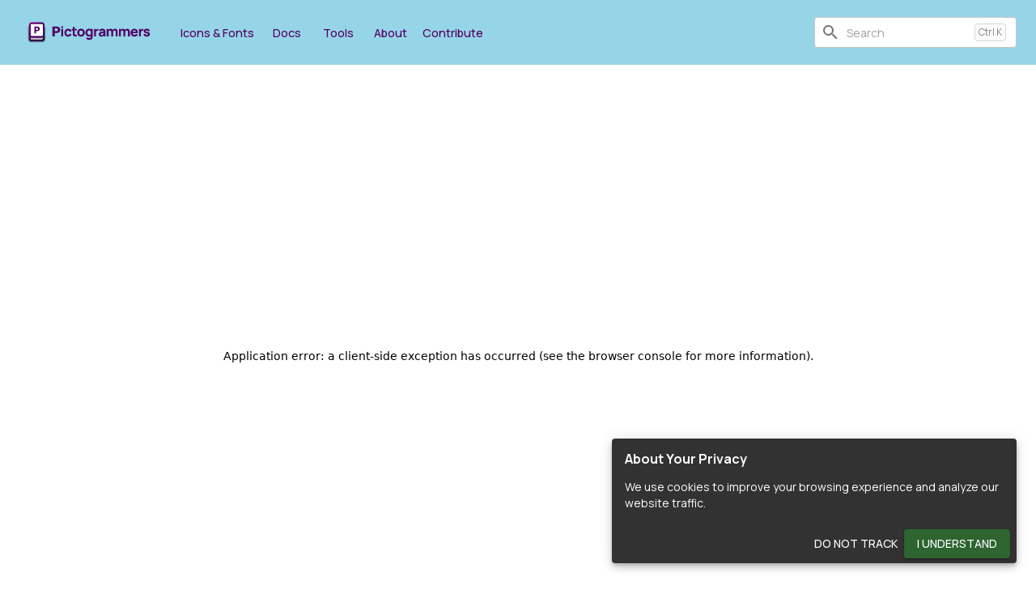

--- FILE ---
content_type: text/html
request_url: https://pictogrammers.com/library/mdi/icon/alert-octagon-outline/
body_size: 17378
content:
<!DOCTYPE html><html lang="en"><head><meta charSet="utf-8"/><meta name="viewport" content="minimum-scale=1, initial-scale=1, width=device-width, shrink-to-fit=no, viewport-fit=cover"/><meta content="en_US" property="og:locale"/><meta content="https://pictogrammers.com/images/og-card.png" property="og:image"/><meta content="630" property="og:image:height"/><meta content="1200" property="og:image:width"/><meta content="summary" name="twitter:card"/><meta content="@pictogrammers" name="twitter:creator"/><meta content="@pictogrammers" name="twitter:site"/><meta content="https://pictogrammers.com/images/twitter-card.png" name="twitter:image"/><title>alert-octagon-outline - Material Design Icons - Pictogrammers</title><meta content="alert-octagon-outline - Material Design Icons - Pictogrammers" name="title"/><meta content="The icon &quot;alert-octagon-outline&quot; was added in v3.3.92 of the Material Design Icons icon library." name="description"/><meta content="alert-octagon-outline - Material Design Icons - Pictogrammers" property="og:title"/><meta content="The icon &quot;alert-octagon-outline&quot; was added in v3.3.92 of the Material Design Icons icon library." property="og:description"/><meta content="website" property="og:type"/><meta content="https://pictogrammers.com/library/mdi/icon/alert-octagon-outline/" property="og:url"/><meta content="alert-octagon-outline - Material Design Icons - Pictogrammers" name="twitter:title"/><meta content="The icon &quot;alert-octagon-outline&quot; was added in v3.3.92 of the Material Design Icons icon library." name="twitter:description"/><meta name="next-head-count" content="19"/><link rel="manifest" href="/manifest.json"/><meta name="application-name" content="Pictogrammers"/><meta name="apple-mobile-web-app-capable" content="yes"/><meta name="apple-mobile-web-app-status-bar-style" content="default"/><meta name="apple-mobile-web-app-title" content="Pictogrammers"/><meta name="format-detection" content="telephone=no"/><meta name="mobile-web-app-capable" content="yes"/><meta name="msapplication-config" content="none"/><meta name="msapplication-TileColor" content="#258dad"/><meta name="msapplication-tap-highlight" content="no"/><meta name="theme-color" content="#258dad"/><link rel="apple-touch-icon" href="/images/apple-touch-icon.png"/><link rel="preload" href="/_next/static/media/4c9affa5bc8f420e-s.p.woff2" as="font" type="font/woff2" crossorigin="anonymous" data-next-font="size-adjust"/><link rel="preload" href="/_next/static/css/6ab8b620ff029952.css" as="style"/><link rel="stylesheet" href="/_next/static/css/6ab8b620ff029952.css" data-n-g=""/><link rel="preload" href="/_next/static/css/03d4049d0f3dc1e0.css" as="style"/><link rel="stylesheet" href="/_next/static/css/03d4049d0f3dc1e0.css" data-n-p=""/><noscript data-n-css=""></noscript><script defer="" nomodule="" src="/_next/static/chunks/polyfills-78c92fac7aa8fdd8.js"></script><script src="/_next/static/chunks/webpack-9dedcdf554506f7a.js" defer=""></script><script src="/_next/static/chunks/framework-673dd0e636e3c62a.js" defer=""></script><script src="/_next/static/chunks/main-c4b60f84fca7a87d.js" defer=""></script><script src="/_next/static/chunks/pages/_app-77381ec97d55500a.js" defer=""></script><script src="/_next/static/chunks/402-88cb95a3c897ac2b.js" defer=""></script><script src="/_next/static/chunks/687-630f713bcaf7f05f.js" defer=""></script><script src="/_next/static/chunks/175-988ff9a939eebc1b.js" defer=""></script><script src="/_next/static/chunks/443-5bc9339549dae703.js" defer=""></script><script src="/_next/static/chunks/493-5b05d6c173824375.js" defer=""></script><script src="/_next/static/chunks/614-44bfb28ec4f2f5d0.js" defer=""></script><script src="/_next/static/chunks/879-8e9342f5cb5d6752.js" defer=""></script><script src="/_next/static/chunks/pages/library/%5B...slug%5D-f5a0e1647a1b2c03.js" defer=""></script><script src="/_next/static/UspRJmMNgTTOUo4UiR3JG/_buildManifest.js" defer=""></script><script src="/_next/static/UspRJmMNgTTOUo4UiR3JG/_ssgManifest.js" defer=""></script></head><body><div id="__next"><div class="__className_73ee6c"><div><header id="top" class="Header_root___hw8m"><a class="Header_logo__X2AKx" href="/"><svg xmlns="http://www.w3.org/2000/svg" xml:space="preserve" viewBox="0 0 345.9 376.7" class="Header_monogram__x8Aj_" title="Pictogrammers Monogram"><g id="keycap-bottom"><path fill-opacity="0.404" d="M103.7 97.7h137c20.8 0 37.6 16.9 37.6 37.6v137c0 20.8-16.9 37.6-37.6 37.6h-137c-20.8 0-37.6-16.9-37.6-37.6v-137c-.1-20.8 16.8-37.6 37.6-37.6z"></path><path fill="#FFF" d="M94.6 250.767h155.2c.8 0 1.4.101 1.4.235v32.987c0 .134-.6.235-1.4.235H94.6c-.8 0-1.4-.101-1.4-.235v-32.97c0-.135.6-.252 1.4-.252z"></path><radialGradient id="SVGID_1_" cx="94.953" cy="128.29" r="233.973" gradientUnits="userSpaceOnUse"><stop offset="0" style="stop-color:#88007c"></stop><stop offset="1" style="stop-color:#300056"></stop></radialGradient><path fill="url(#SVGID_1_)" d="M245.9 254.717v12.267c0 5.8-4.7 10.5-10.5 10.5H109c-5.8 0-10.5-4.7-10.5-10.5v-12.267a31.535 31.535 0 0 1-21.1-29.818v42.084c0 17.5 14.1 31.6 31.6 31.6h126.4c17.4 0 31.6-14.2 31.6-31.6V224.9c0 13.815-8.79 25.504-21.1 29.817z"></path><path fill-opacity="0.251" d="M109 298.6c-17.5 0-31.6-14.1-31.6-31.6v-42.1c0 17.5 14.1 31.6 31.6 31.6h126.4c17.5 0 31.6-14.1 31.6-31.6V267c0 17.5-14.1 31.6-31.6 31.6H109z"></path></g><g id="keycap-top"><path fill="#FFF" d="M94.6 82.6h155.2c.8 0 1.4.484 1.4 1.129v158.588c0 .645-.6 1.129-1.4 1.129H94.6c-.8 0-1.4-.484-1.4-1.129V83.81c0-.645.6-1.21 1.4-1.21z"></path><radialGradient id="SVGID_00000023968002363788462650000003580371431569781390_" cx="94.953" cy="86.074" r="233.973" gradientUnits="userSpaceOnUse"><stop offset="0" style="stop-color:#88007c"></stop><stop offset="1" style="stop-color:#300056"></stop></radialGradient><path fill="url(#SVGID_00000023968002363788462650000003580371431569781390_)" d="M235.4 66.8H109c-17.4 0-31.6 14.2-31.6 31.6v126.369c0 17.5 14.1 31.6 31.6 31.6h126.4c17.4 0 31.6-14.2 31.6-31.6V98.4c0-17.5-14.1-31.6-31.6-31.6zm10.5 157.969c0 5.8-4.7 10.5-10.5 10.5H109c-5.8 0-10.5-4.7-10.5-10.5V98.4c0-5.8 4.7-10.5 10.5-10.5h126.4c5.8 0 10.5 4.7 10.5 10.5v126.369z"></path><path fill="#520065" d="M162.8 175.1v28.7h-20.5V119h33.9c6.5 0 12.3 1.2 17.2 3.6 5 2.4 8.9 5.8 11.6 10.2 2.7 4.4 4.1 9.4 4.1 15.1 0 8.3-2.9 14.9-8.9 19.9s-14.1 7.5-24.4 7.5l-13-.2zm.1-15.5h13.4c4 0 7-1 9.1-3s3.2-4.9 3.2-8.6c0-4.1-1.1-7.3-3.2-9.7-2.1-2.4-5-3.7-8.7-3.7H163l-.1 25z"></path></g></svg><svg xmlns="http://www.w3.org/2000/svg" xml:space="preserve" viewBox="0 0 960.6 247.9" class="Header_wordmark__hTdhn" title="Pictogrammers"><path fill="#520065" d="M142.6 79.1V65h16v14.1h-16zm0 72.3V88h16v63.4h-16zm57.5 1.7c-6.6 0-12.2-1.5-16.9-4.4-4.7-2.9-8.3-6.9-10.8-12s-3.8-10.8-3.8-17.1c0-6.4 1.3-12.2 3.9-17.2 2.6-5.1 6.3-9 11-11.9s10.3-4.3 16.8-4.3c7.5 0 13.8 1.9 18.8 5.7 5.1 3.8 8.3 8.9 9.7 15.5l-16 4.2c-.9-3.3-2.6-5.9-4.9-7.7s-5-2.8-7.9-2.8c-3.4 0-6.1.8-8.3 2.4-2.2 1.6-3.7 3.8-4.8 6.6-1 2.8-1.5 6-1.5 9.5 0 5.5 1.2 10 3.7 13.4 2.4 3.4 6.1 5.1 10.9 5.1 3.6 0 6.3-.8 8.2-2.5s3.3-4 4.2-7l16.3 3.4c-1.8 6.7-5.2 11.9-10.2 15.6-4.9 3.7-11.1 5.5-18.4 5.5zm74.5-52.9V87.9h-18.3V70.3h-16v17.6h-10.8v12.3h10.8v24.2c0 3.8 0 7.2.1 10.2s.9 5.9 2.5 8.8c1.7 3.1 4.2 5.3 7.5 6.7s7.1 2.1 11.3 2.2c4.2.1 8.5-.3 12.9-1.1v-13.3c-3.8.5-7.2.7-10.3.5s-5.3-1.4-6.8-3.6c-.7-1.2-1.1-2.8-1.2-4.7-.1-2-.1-4.2-.1-6.7v-23.3h18.4v.1zm35 52.9c-6.4 0-12-1.4-16.8-4.3-4.8-2.9-8.6-6.8-11.2-11.8-2.7-5-4-10.8-4-17.4 0-6.6 1.4-12.4 4.1-17.5 2.7-5 6.5-9 11.3-11.8s10.4-4.2 16.6-4.2c6.4 0 12 1.4 16.8 4.3 4.8 2.9 8.6 6.8 11.3 11.8s4.1 10.8 4.1 17.4c0 6.6-1.4 12.4-4.1 17.4-2.7 5-6.5 9-11.3 11.8-4.9 2.9-10.5 4.3-16.8 4.3zm0-14.9c5.1 0 9-1.7 11.5-5.2s3.8-7.9 3.8-13.4c0-5.6-1.3-10.1-3.8-13.5-2.6-3.4-6.4-5.1-11.4-5.1-3.5 0-6.3.8-8.6 2.3-2.2 1.6-3.9 3.7-5 6.5s-1.6 6-1.6 9.7c0 5.7 1.3 10.2 3.8 13.5 2.5 3.5 6.3 5.2 11.3 5.2zm83.9-50.3v3.5c-.4-.3-.7-.6-1.1-.9-4.1-2.9-9.2-4.4-15.2-4.4-6.1 0-11.4 1.4-15.9 4.3s-8 6.9-10.5 11.9-3.7 10.8-3.7 17.2c0 6.3 1.2 12 3.7 17.1s5.9 9 10.3 12c4.4 2.9 9.5 4.4 15.3 4.4 6 0 11-1.3 15.2-4v6.3c.1 2.4-.5 4.3-1.8 5.9-1.3 1.6-3 2.8-5.1 3.6s-4.4 1.2-6.8 1.2c-2.2 0-4.3-.5-6.2-1.5s-3.4-2.4-4.4-4.3l-14.8 7.2c1.6 2.7 3.7 5.1 6.3 7.2 2.6 2.1 5.5 3.7 8.7 4.8 3.3 1.2 6.7 1.7 10.3 1.7 4.7 0 9-.6 13-1.9 4-1.2 7.4-3.1 10.1-5.6 2.8-2.5 4.7-5.7 5.7-9.6.4-1.4.6-2.8.7-4.1.1-1.4.2-2.9.2-4.4V87.7h-14v.2zm-6.1 48.6c-2.1 1.6-5 2.4-8.5 2.4-3.4 0-6.3-.9-8.5-2.6-2.2-1.7-3.8-4-4.9-7-1.1-2.9-1.6-6.2-1.6-9.7s.5-6.7 1.6-9.7c1.1-2.9 2.8-5.2 5.1-7 2.3-1.7 5.2-2.6 8.8-2.6 3.3 0 6 .8 8.1 2.4 2.1 1.6 3.6 3.9 4.5 6.8.9 2.9 1.4 6.3 1.4 10.1s-.5 7.2-1.4 10.1c-.9 2.9-2.4 5.2-4.6 6.8zm63.9-48.7c-1.9.1-3.8.5-5.6 1s-3.5 1.3-5 2.2c-2 1.2-3.7 2.7-5.1 4.5-.7.9-1.2 1.8-1.8 2.7V88h-14.1v63.4h16.1V119c0-2.4.3-4.6 1-6.6.7-1.9 1.6-3.6 2.9-5.1 1.3-1.4 2.9-2.6 4.8-3.4 1.9-.9 4-1.4 6.3-1.6 2.3-.2 4.4 0 6.1.6V88c-1.8-.3-3.7-.4-5.6-.2zm64.5 16.9c-.2-2.4-1-4.7-2.2-7-2.2-4.2-5.5-7.2-9.9-8.9-4.3-1.7-9.3-2.6-14.9-2.6-7.6 0-13.7 1.6-18.1 4.9-4.4 3.3-7.4 7.6-9 12.8l14.5 4.6c1-2.9 2.8-4.9 5.3-6.1 2.5-1.1 5-1.7 7.3-1.7 4.2 0 7.2.9 9 2.6 1.4 1.4 2.3 3.4 2.6 6-2.7.4-5.3.8-7.7 1.1-4.1.6-7.8 1.2-11 1.9-3.3.7-6.1 1.4-8.4 2.3-3.4 1.3-6.1 2.8-8.1 4.7s-3.5 4-4.4 6.4-1.4 5.1-1.4 8c0 3.5.8 6.7 2.4 9.7 1.6 2.9 4 5.2 7.2 7 3.2 1.7 7 2.6 11.5 2.6 5.5 0 10-.9 13.6-2.8 2.8-1.5 5.5-3.7 8-6.7v7.8h14v-38.8c0-2.8-.1-5.4-.3-7.8zm-17.2 27.4c-.4.9-1.2 2-2.4 3.3s-2.8 2.5-4.8 3.6c-2 1-4.5 1.6-7.4 1.6-1.8 0-3.4-.3-4.8-.8-1.3-.5-2.4-1.3-3.1-2.4-.7-1-1.1-2.3-1.1-3.7 0-1.1.2-2 .7-2.9.4-.9 1.2-1.7 2.1-2.4 1-.7 2.2-1.4 3.8-2 1.4-.5 3-1 4.8-1.4s4.2-.9 7.1-1.4c1.9-.3 4.2-.7 6.8-1.2 0 1.1-.1 2.4-.2 3.8-.2 2.2-.6 4.2-1.5 5.9zm115.5-39.3c-3.7-4.3-9.2-6.4-16.4-6.4-4.2 0-8.1.9-11.5 2.8-3.2 1.7-5.8 4.1-7.8 7.1-1.5-2.7-3.6-5-6.2-6.7-3.2-2.1-7.3-3.2-12.2-3.2-4.3 0-8.3 1-11.8 2.9-2.7 1.5-4.9 3.3-6.8 5.6v-7h-14.1v63.4h16v-38.4c0-3.6 1-6.6 3-8.9 2-2.3 4.7-3.4 8-3.4 3.5 0 6.2 1.2 8.2 3.5s3 5.6 3 9.8v37.5h16V113c0-2.4.5-4.6 1.4-6.4.9-1.9 2.2-3.3 3.8-4.3s3.6-1.6 5.8-1.6c3.5 0 6.2 1.2 8.2 3.5s3 5.6 3 9.8v37.5h16v-41.7c0-7.1-1.9-12.7-5.6-17zm103.5 0c-3.7-4.3-9.2-6.4-16.4-6.4-4.2 0-8.1.9-11.5 2.8-3.2 1.7-5.8 4.1-7.8 7.1-1.5-2.7-3.6-5-6.2-6.7-3.2-2.1-7.3-3.2-12.2-3.2-4.3 0-8.3 1-11.8 2.9-2.7 1.5-4.9 3.3-6.8 5.6v-7h-14.1v63.4h16.1v-38.4c0-3.6 1-6.6 3-8.9 2-2.3 4.7-3.4 8-3.4 3.5 0 6.2 1.2 8.2 3.5s3 5.6 3 9.8v37.5h16V113c0-2.4.5-4.6 1.4-6.4.9-1.9 2.2-3.3 3.8-4.3s3.6-1.6 5.8-1.6c3.5 0 6.2 1.2 8.2 3.5s3 5.6 3 9.8v37.5h16v-41.7c-.1-7.1-2-12.7-5.7-17zm66.1 31.3h7.7c.7-7.7-.1-14.4-2.3-20-2.2-5.7-5.7-10.1-10.3-13.2-4.7-3.1-10.3-4.7-17-4.7-6.3 0-11.8 1.4-16.6 4.3-4.8 2.8-8.6 6.8-11.3 12-2.7 5.1-4.1 11.2-4.1 18.1 0 6.3 1.4 12 4.2 16.9 2.8 4.9 6.7 8.8 11.6 11.6 5 2.8 10.7 4.2 17.2 4.2 6.1 0 11.7-1.6 16.9-4.8 5.1-3.2 8.9-7.7 11.3-13.5l-16-4.6c-1.2 2.6-2.9 4.6-5.1 5.9-2.2 1.4-4.9 2.1-8 2.1-5 0-8.7-1.6-11.3-4.8-1.9-2.4-3.1-5.5-3.6-9.3h36.7v-.2zM762.4 100c4.7 0 8 1.4 10.1 4.3 1.4 1.9 2.2 4.5 2.7 8h-27.9c.6-2.9 1.7-5.4 3.1-7.3 2.6-3.3 6.6-5 12-5zM832 87.8c-1.9.1-3.8.5-5.6 1-1.8.5-3.5 1.3-5 2.2-2 1.2-3.7 2.7-5.1 4.5-.7.9-1.2 1.8-1.8 2.7V88h-14.1v63.4h16.1V119c0-2.4.3-4.6 1-6.6.7-1.9 1.6-3.6 2.9-5.1 1.3-1.4 2.9-2.6 4.8-3.4 1.9-.9 4-1.4 6.3-1.6 2.3-.2 4.4 0 6.1.6V88c-1.8-.3-3.7-.4-5.6-.2zm35.2 65.3c-8 0-14.4-1.8-19.4-5.4-4.9-3.6-7.9-8.7-9-15.4l16.3-2.5c.7 3 2.1 5.3 4.4 7s5.2 2.5 8.7 2.5c2.9 0 5.1-.6 6.7-1.7 1.6-1.1 2.3-2.7 2.3-4.7 0-1.3-.3-2.3-.9-3-.6-.8-2-1.5-4.2-2.3-2.2-.7-5.6-1.7-10.1-2.9-5.2-1.3-9.3-2.8-12.4-4.5-3.1-1.6-5.3-3.6-6.7-5.9-1.4-2.3-2.1-5.1-2.1-8.3 0-4.1 1-7.6 3.1-10.6s5-5.3 8.8-6.9c3.8-1.6 8.2-2.4 13.4-2.4 5 0 9.4.8 13.2 2.3 3.8 1.5 6.9 3.7 9.3 6.5s3.8 6.1 4.4 10l-16.3 2.9c-.3-2.3-1.3-4.2-3.1-5.6-1.8-1.4-4.2-2.2-7.2-2.4-2.9-.2-5.3.2-7.1 1.2-1.8 1-2.7 2.4-2.7 4.2 0 1.1.4 2 1.1 2.8.8.7 2.4 1.5 4.8 2.3s6.1 1.8 11 3.1c4.8 1.3 8.7 2.7 11.6 4.4s5 3.7 6.4 6c1.3 2.3 2 5.1 2 8.4 0 6.5-2.4 11.6-7 15.3-4.5 3.8-11 5.6-19.3 5.6zm-780-30.3v28.6H66.8V66.8h33.8c6.5 0 12.2 1.2 17.2 3.6 5 2.4 8.9 5.8 11.6 10.2s4.1 9.4 4.1 15c0 8.3-2.9 14.9-8.9 19.8-5.9 5-14 7.4-24.3 7.4H87.2zm0-15.5h13.4c4 0 7-1 9.1-3s3.2-4.9 3.2-8.6c0-4.1-1.1-7.3-3.2-9.7s-5-3.7-8.7-3.7H87.3l-.1 25z"></path></svg></a><div class="Header_main__046Yu"><nav class="Header_primary__JO38b"><div class="Header_menu__se7wM"><style data-emotion="css 1k7u8f9">.css-1k7u8f9{font-family:'__Manrope_73ee6c','__Manrope_Fallback_73ee6c';font-weight:500;font-size:0.875rem;line-height:1.75;text-transform:uppercase;min-width:64px;padding:6px 8px;border-radius:4px;-webkit-transition:background-color 250ms cubic-bezier(0.4, 0, 0.2, 1) 0ms,box-shadow 250ms cubic-bezier(0.4, 0, 0.2, 1) 0ms,border-color 250ms cubic-bezier(0.4, 0, 0.2, 1) 0ms,color 250ms cubic-bezier(0.4, 0, 0.2, 1) 0ms;transition:background-color 250ms cubic-bezier(0.4, 0, 0.2, 1) 0ms,box-shadow 250ms cubic-bezier(0.4, 0, 0.2, 1) 0ms,border-color 250ms cubic-bezier(0.4, 0, 0.2, 1) 0ms,color 250ms cubic-bezier(0.4, 0, 0.2, 1) 0ms;color:#530066;}.css-1k7u8f9:hover{-webkit-text-decoration:none;text-decoration:none;background-color:rgba(83, 0, 102, 0.04);}@media (hover: none){.css-1k7u8f9:hover{background-color:transparent;}}.css-1k7u8f9.Mui-disabled{color:rgba(0, 0, 0, 0.26);}</style><style data-emotion="css 194i2vr">.css-194i2vr{display:-webkit-inline-box;display:-webkit-inline-flex;display:-ms-inline-flexbox;display:inline-flex;-webkit-align-items:center;-webkit-box-align:center;-ms-flex-align:center;align-items:center;-webkit-box-pack:center;-ms-flex-pack:center;-webkit-justify-content:center;justify-content:center;position:relative;box-sizing:border-box;-webkit-tap-highlight-color:transparent;background-color:transparent;outline:0;border:0;margin:0;border-radius:0;padding:0;cursor:pointer;-webkit-user-select:none;-moz-user-select:none;-ms-user-select:none;user-select:none;vertical-align:middle;-moz-appearance:none;-webkit-appearance:none;-webkit-text-decoration:none;text-decoration:none;color:inherit;font-family:'__Manrope_73ee6c','__Manrope_Fallback_73ee6c';font-weight:500;font-size:0.875rem;line-height:1.75;text-transform:uppercase;min-width:64px;padding:6px 8px;border-radius:4px;-webkit-transition:background-color 250ms cubic-bezier(0.4, 0, 0.2, 1) 0ms,box-shadow 250ms cubic-bezier(0.4, 0, 0.2, 1) 0ms,border-color 250ms cubic-bezier(0.4, 0, 0.2, 1) 0ms,color 250ms cubic-bezier(0.4, 0, 0.2, 1) 0ms;transition:background-color 250ms cubic-bezier(0.4, 0, 0.2, 1) 0ms,box-shadow 250ms cubic-bezier(0.4, 0, 0.2, 1) 0ms,border-color 250ms cubic-bezier(0.4, 0, 0.2, 1) 0ms,color 250ms cubic-bezier(0.4, 0, 0.2, 1) 0ms;color:#530066;}.css-194i2vr::-moz-focus-inner{border-style:none;}.css-194i2vr.Mui-disabled{pointer-events:none;cursor:default;}@media print{.css-194i2vr{-webkit-print-color-adjust:exact;color-adjust:exact;}}.css-194i2vr:hover{-webkit-text-decoration:none;text-decoration:none;background-color:rgba(83, 0, 102, 0.04);}@media (hover: none){.css-194i2vr:hover{background-color:transparent;}}.css-194i2vr.Mui-disabled{color:rgba(0, 0, 0, 0.26);}</style><a class="MuiButtonBase-root MuiButton-root MuiButton-text MuiButton-textPrimary MuiButton-sizeMedium MuiButton-textSizeMedium MuiButton-root MuiButton-text MuiButton-textPrimary MuiButton-sizeMedium MuiButton-textSizeMedium css-194i2vr" tabindex="0" href="/libraries/">Icons &amp; Fonts</a><style data-emotion="css 1k7u8f9">.css-1k7u8f9{font-family:'__Manrope_73ee6c','__Manrope_Fallback_73ee6c';font-weight:500;font-size:0.875rem;line-height:1.75;text-transform:uppercase;min-width:64px;padding:6px 8px;border-radius:4px;-webkit-transition:background-color 250ms cubic-bezier(0.4, 0, 0.2, 1) 0ms,box-shadow 250ms cubic-bezier(0.4, 0, 0.2, 1) 0ms,border-color 250ms cubic-bezier(0.4, 0, 0.2, 1) 0ms,color 250ms cubic-bezier(0.4, 0, 0.2, 1) 0ms;transition:background-color 250ms cubic-bezier(0.4, 0, 0.2, 1) 0ms,box-shadow 250ms cubic-bezier(0.4, 0, 0.2, 1) 0ms,border-color 250ms cubic-bezier(0.4, 0, 0.2, 1) 0ms,color 250ms cubic-bezier(0.4, 0, 0.2, 1) 0ms;color:#530066;}.css-1k7u8f9:hover{-webkit-text-decoration:none;text-decoration:none;background-color:rgba(83, 0, 102, 0.04);}@media (hover: none){.css-1k7u8f9:hover{background-color:transparent;}}.css-1k7u8f9.Mui-disabled{color:rgba(0, 0, 0, 0.26);}</style><style data-emotion="css 194i2vr">.css-194i2vr{display:-webkit-inline-box;display:-webkit-inline-flex;display:-ms-inline-flexbox;display:inline-flex;-webkit-align-items:center;-webkit-box-align:center;-ms-flex-align:center;align-items:center;-webkit-box-pack:center;-ms-flex-pack:center;-webkit-justify-content:center;justify-content:center;position:relative;box-sizing:border-box;-webkit-tap-highlight-color:transparent;background-color:transparent;outline:0;border:0;margin:0;border-radius:0;padding:0;cursor:pointer;-webkit-user-select:none;-moz-user-select:none;-ms-user-select:none;user-select:none;vertical-align:middle;-moz-appearance:none;-webkit-appearance:none;-webkit-text-decoration:none;text-decoration:none;color:inherit;font-family:'__Manrope_73ee6c','__Manrope_Fallback_73ee6c';font-weight:500;font-size:0.875rem;line-height:1.75;text-transform:uppercase;min-width:64px;padding:6px 8px;border-radius:4px;-webkit-transition:background-color 250ms cubic-bezier(0.4, 0, 0.2, 1) 0ms,box-shadow 250ms cubic-bezier(0.4, 0, 0.2, 1) 0ms,border-color 250ms cubic-bezier(0.4, 0, 0.2, 1) 0ms,color 250ms cubic-bezier(0.4, 0, 0.2, 1) 0ms;transition:background-color 250ms cubic-bezier(0.4, 0, 0.2, 1) 0ms,box-shadow 250ms cubic-bezier(0.4, 0, 0.2, 1) 0ms,border-color 250ms cubic-bezier(0.4, 0, 0.2, 1) 0ms,color 250ms cubic-bezier(0.4, 0, 0.2, 1) 0ms;color:#530066;}.css-194i2vr::-moz-focus-inner{border-style:none;}.css-194i2vr.Mui-disabled{pointer-events:none;cursor:default;}@media print{.css-194i2vr{-webkit-print-color-adjust:exact;color-adjust:exact;}}.css-194i2vr:hover{-webkit-text-decoration:none;text-decoration:none;background-color:rgba(83, 0, 102, 0.04);}@media (hover: none){.css-194i2vr:hover{background-color:transparent;}}.css-194i2vr.Mui-disabled{color:rgba(0, 0, 0, 0.26);}</style><a class="MuiButtonBase-root MuiButton-root MuiButton-text MuiButton-textPrimary MuiButton-sizeMedium MuiButton-textSizeMedium MuiButton-root MuiButton-text MuiButton-textPrimary MuiButton-sizeMedium MuiButton-textSizeMedium css-194i2vr" tabindex="0" href="/docs/">Docs</a><style data-emotion="css 1k7u8f9">.css-1k7u8f9{font-family:'__Manrope_73ee6c','__Manrope_Fallback_73ee6c';font-weight:500;font-size:0.875rem;line-height:1.75;text-transform:uppercase;min-width:64px;padding:6px 8px;border-radius:4px;-webkit-transition:background-color 250ms cubic-bezier(0.4, 0, 0.2, 1) 0ms,box-shadow 250ms cubic-bezier(0.4, 0, 0.2, 1) 0ms,border-color 250ms cubic-bezier(0.4, 0, 0.2, 1) 0ms,color 250ms cubic-bezier(0.4, 0, 0.2, 1) 0ms;transition:background-color 250ms cubic-bezier(0.4, 0, 0.2, 1) 0ms,box-shadow 250ms cubic-bezier(0.4, 0, 0.2, 1) 0ms,border-color 250ms cubic-bezier(0.4, 0, 0.2, 1) 0ms,color 250ms cubic-bezier(0.4, 0, 0.2, 1) 0ms;color:#530066;}.css-1k7u8f9:hover{-webkit-text-decoration:none;text-decoration:none;background-color:rgba(83, 0, 102, 0.04);}@media (hover: none){.css-1k7u8f9:hover{background-color:transparent;}}.css-1k7u8f9.Mui-disabled{color:rgba(0, 0, 0, 0.26);}</style><style data-emotion="css 194i2vr">.css-194i2vr{display:-webkit-inline-box;display:-webkit-inline-flex;display:-ms-inline-flexbox;display:inline-flex;-webkit-align-items:center;-webkit-box-align:center;-ms-flex-align:center;align-items:center;-webkit-box-pack:center;-ms-flex-pack:center;-webkit-justify-content:center;justify-content:center;position:relative;box-sizing:border-box;-webkit-tap-highlight-color:transparent;background-color:transparent;outline:0;border:0;margin:0;border-radius:0;padding:0;cursor:pointer;-webkit-user-select:none;-moz-user-select:none;-ms-user-select:none;user-select:none;vertical-align:middle;-moz-appearance:none;-webkit-appearance:none;-webkit-text-decoration:none;text-decoration:none;color:inherit;font-family:'__Manrope_73ee6c','__Manrope_Fallback_73ee6c';font-weight:500;font-size:0.875rem;line-height:1.75;text-transform:uppercase;min-width:64px;padding:6px 8px;border-radius:4px;-webkit-transition:background-color 250ms cubic-bezier(0.4, 0, 0.2, 1) 0ms,box-shadow 250ms cubic-bezier(0.4, 0, 0.2, 1) 0ms,border-color 250ms cubic-bezier(0.4, 0, 0.2, 1) 0ms,color 250ms cubic-bezier(0.4, 0, 0.2, 1) 0ms;transition:background-color 250ms cubic-bezier(0.4, 0, 0.2, 1) 0ms,box-shadow 250ms cubic-bezier(0.4, 0, 0.2, 1) 0ms,border-color 250ms cubic-bezier(0.4, 0, 0.2, 1) 0ms,color 250ms cubic-bezier(0.4, 0, 0.2, 1) 0ms;color:#530066;}.css-194i2vr::-moz-focus-inner{border-style:none;}.css-194i2vr.Mui-disabled{pointer-events:none;cursor:default;}@media print{.css-194i2vr{-webkit-print-color-adjust:exact;color-adjust:exact;}}.css-194i2vr:hover{-webkit-text-decoration:none;text-decoration:none;background-color:rgba(83, 0, 102, 0.04);}@media (hover: none){.css-194i2vr:hover{background-color:transparent;}}.css-194i2vr.Mui-disabled{color:rgba(0, 0, 0, 0.26);}</style><a class="MuiButtonBase-root MuiButton-root MuiButton-text MuiButton-textPrimary MuiButton-sizeMedium MuiButton-textSizeMedium MuiButton-root MuiButton-text MuiButton-textPrimary MuiButton-sizeMedium MuiButton-textSizeMedium css-194i2vr" tabindex="0" href="/tools/">Tools</a><style data-emotion="css 1k7u8f9">.css-1k7u8f9{font-family:'__Manrope_73ee6c','__Manrope_Fallback_73ee6c';font-weight:500;font-size:0.875rem;line-height:1.75;text-transform:uppercase;min-width:64px;padding:6px 8px;border-radius:4px;-webkit-transition:background-color 250ms cubic-bezier(0.4, 0, 0.2, 1) 0ms,box-shadow 250ms cubic-bezier(0.4, 0, 0.2, 1) 0ms,border-color 250ms cubic-bezier(0.4, 0, 0.2, 1) 0ms,color 250ms cubic-bezier(0.4, 0, 0.2, 1) 0ms;transition:background-color 250ms cubic-bezier(0.4, 0, 0.2, 1) 0ms,box-shadow 250ms cubic-bezier(0.4, 0, 0.2, 1) 0ms,border-color 250ms cubic-bezier(0.4, 0, 0.2, 1) 0ms,color 250ms cubic-bezier(0.4, 0, 0.2, 1) 0ms;color:#530066;}.css-1k7u8f9:hover{-webkit-text-decoration:none;text-decoration:none;background-color:rgba(83, 0, 102, 0.04);}@media (hover: none){.css-1k7u8f9:hover{background-color:transparent;}}.css-1k7u8f9.Mui-disabled{color:rgba(0, 0, 0, 0.26);}</style><style data-emotion="css 194i2vr">.css-194i2vr{display:-webkit-inline-box;display:-webkit-inline-flex;display:-ms-inline-flexbox;display:inline-flex;-webkit-align-items:center;-webkit-box-align:center;-ms-flex-align:center;align-items:center;-webkit-box-pack:center;-ms-flex-pack:center;-webkit-justify-content:center;justify-content:center;position:relative;box-sizing:border-box;-webkit-tap-highlight-color:transparent;background-color:transparent;outline:0;border:0;margin:0;border-radius:0;padding:0;cursor:pointer;-webkit-user-select:none;-moz-user-select:none;-ms-user-select:none;user-select:none;vertical-align:middle;-moz-appearance:none;-webkit-appearance:none;-webkit-text-decoration:none;text-decoration:none;color:inherit;font-family:'__Manrope_73ee6c','__Manrope_Fallback_73ee6c';font-weight:500;font-size:0.875rem;line-height:1.75;text-transform:uppercase;min-width:64px;padding:6px 8px;border-radius:4px;-webkit-transition:background-color 250ms cubic-bezier(0.4, 0, 0.2, 1) 0ms,box-shadow 250ms cubic-bezier(0.4, 0, 0.2, 1) 0ms,border-color 250ms cubic-bezier(0.4, 0, 0.2, 1) 0ms,color 250ms cubic-bezier(0.4, 0, 0.2, 1) 0ms;transition:background-color 250ms cubic-bezier(0.4, 0, 0.2, 1) 0ms,box-shadow 250ms cubic-bezier(0.4, 0, 0.2, 1) 0ms,border-color 250ms cubic-bezier(0.4, 0, 0.2, 1) 0ms,color 250ms cubic-bezier(0.4, 0, 0.2, 1) 0ms;color:#530066;}.css-194i2vr::-moz-focus-inner{border-style:none;}.css-194i2vr.Mui-disabled{pointer-events:none;cursor:default;}@media print{.css-194i2vr{-webkit-print-color-adjust:exact;color-adjust:exact;}}.css-194i2vr:hover{-webkit-text-decoration:none;text-decoration:none;background-color:rgba(83, 0, 102, 0.04);}@media (hover: none){.css-194i2vr:hover{background-color:transparent;}}.css-194i2vr.Mui-disabled{color:rgba(0, 0, 0, 0.26);}</style><a class="MuiButtonBase-root MuiButton-root MuiButton-text MuiButton-textPrimary MuiButton-sizeMedium MuiButton-textSizeMedium MuiButton-root MuiButton-text MuiButton-textPrimary MuiButton-sizeMedium MuiButton-textSizeMedium Header_about__L9c3L css-194i2vr" tabindex="0" href="/docs/general/about/">About</a><style data-emotion="css 1k7u8f9">.css-1k7u8f9{font-family:'__Manrope_73ee6c','__Manrope_Fallback_73ee6c';font-weight:500;font-size:0.875rem;line-height:1.75;text-transform:uppercase;min-width:64px;padding:6px 8px;border-radius:4px;-webkit-transition:background-color 250ms cubic-bezier(0.4, 0, 0.2, 1) 0ms,box-shadow 250ms cubic-bezier(0.4, 0, 0.2, 1) 0ms,border-color 250ms cubic-bezier(0.4, 0, 0.2, 1) 0ms,color 250ms cubic-bezier(0.4, 0, 0.2, 1) 0ms;transition:background-color 250ms cubic-bezier(0.4, 0, 0.2, 1) 0ms,box-shadow 250ms cubic-bezier(0.4, 0, 0.2, 1) 0ms,border-color 250ms cubic-bezier(0.4, 0, 0.2, 1) 0ms,color 250ms cubic-bezier(0.4, 0, 0.2, 1) 0ms;color:#530066;}.css-1k7u8f9:hover{-webkit-text-decoration:none;text-decoration:none;background-color:rgba(83, 0, 102, 0.04);}@media (hover: none){.css-1k7u8f9:hover{background-color:transparent;}}.css-1k7u8f9.Mui-disabled{color:rgba(0, 0, 0, 0.26);}</style><style data-emotion="css 194i2vr">.css-194i2vr{display:-webkit-inline-box;display:-webkit-inline-flex;display:-ms-inline-flexbox;display:inline-flex;-webkit-align-items:center;-webkit-box-align:center;-ms-flex-align:center;align-items:center;-webkit-box-pack:center;-ms-flex-pack:center;-webkit-justify-content:center;justify-content:center;position:relative;box-sizing:border-box;-webkit-tap-highlight-color:transparent;background-color:transparent;outline:0;border:0;margin:0;border-radius:0;padding:0;cursor:pointer;-webkit-user-select:none;-moz-user-select:none;-ms-user-select:none;user-select:none;vertical-align:middle;-moz-appearance:none;-webkit-appearance:none;-webkit-text-decoration:none;text-decoration:none;color:inherit;font-family:'__Manrope_73ee6c','__Manrope_Fallback_73ee6c';font-weight:500;font-size:0.875rem;line-height:1.75;text-transform:uppercase;min-width:64px;padding:6px 8px;border-radius:4px;-webkit-transition:background-color 250ms cubic-bezier(0.4, 0, 0.2, 1) 0ms,box-shadow 250ms cubic-bezier(0.4, 0, 0.2, 1) 0ms,border-color 250ms cubic-bezier(0.4, 0, 0.2, 1) 0ms,color 250ms cubic-bezier(0.4, 0, 0.2, 1) 0ms;transition:background-color 250ms cubic-bezier(0.4, 0, 0.2, 1) 0ms,box-shadow 250ms cubic-bezier(0.4, 0, 0.2, 1) 0ms,border-color 250ms cubic-bezier(0.4, 0, 0.2, 1) 0ms,color 250ms cubic-bezier(0.4, 0, 0.2, 1) 0ms;color:#530066;}.css-194i2vr::-moz-focus-inner{border-style:none;}.css-194i2vr.Mui-disabled{pointer-events:none;cursor:default;}@media print{.css-194i2vr{-webkit-print-color-adjust:exact;color-adjust:exact;}}.css-194i2vr:hover{-webkit-text-decoration:none;text-decoration:none;background-color:rgba(83, 0, 102, 0.04);}@media (hover: none){.css-194i2vr:hover{background-color:transparent;}}.css-194i2vr.Mui-disabled{color:rgba(0, 0, 0, 0.26);}</style><a class="MuiButtonBase-root MuiButton-root MuiButton-text MuiButton-textPrimary MuiButton-sizeMedium MuiButton-textSizeMedium MuiButton-root MuiButton-text MuiButton-textPrimary MuiButton-sizeMedium MuiButton-textSizeMedium Header_contribute__hoTvD css-194i2vr" tabindex="0" href="/docs/contribute/">Contribute</a></div><div class="Header_social__qUcBk"><style data-emotion="css 1wf493t">.css-1wf493t{text-align:center;-webkit-flex:0 0 auto;-ms-flex:0 0 auto;flex:0 0 auto;font-size:1.5rem;padding:8px;border-radius:50%;overflow:visible;color:rgba(0, 0, 0, 0.54);-webkit-transition:background-color 150ms cubic-bezier(0.4, 0, 0.2, 1) 0ms;transition:background-color 150ms cubic-bezier(0.4, 0, 0.2, 1) 0ms;}.css-1wf493t:hover{background-color:rgba(0, 0, 0, 0.04);}@media (hover: none){.css-1wf493t:hover{background-color:transparent;}}.css-1wf493t.Mui-disabled{background-color:transparent;color:rgba(0, 0, 0, 0.26);}</style><style data-emotion="css 1yxmbwk">.css-1yxmbwk{display:-webkit-inline-box;display:-webkit-inline-flex;display:-ms-inline-flexbox;display:inline-flex;-webkit-align-items:center;-webkit-box-align:center;-ms-flex-align:center;align-items:center;-webkit-box-pack:center;-ms-flex-pack:center;-webkit-justify-content:center;justify-content:center;position:relative;box-sizing:border-box;-webkit-tap-highlight-color:transparent;background-color:transparent;outline:0;border:0;margin:0;border-radius:0;padding:0;cursor:pointer;-webkit-user-select:none;-moz-user-select:none;-ms-user-select:none;user-select:none;vertical-align:middle;-moz-appearance:none;-webkit-appearance:none;-webkit-text-decoration:none;text-decoration:none;color:inherit;text-align:center;-webkit-flex:0 0 auto;-ms-flex:0 0 auto;flex:0 0 auto;font-size:1.5rem;padding:8px;border-radius:50%;overflow:visible;color:rgba(0, 0, 0, 0.54);-webkit-transition:background-color 150ms cubic-bezier(0.4, 0, 0.2, 1) 0ms;transition:background-color 150ms cubic-bezier(0.4, 0, 0.2, 1) 0ms;}.css-1yxmbwk::-moz-focus-inner{border-style:none;}.css-1yxmbwk.Mui-disabled{pointer-events:none;cursor:default;}@media print{.css-1yxmbwk{-webkit-print-color-adjust:exact;color-adjust:exact;}}.css-1yxmbwk:hover{background-color:rgba(0, 0, 0, 0.04);}@media (hover: none){.css-1yxmbwk:hover{background-color:transparent;}}.css-1yxmbwk.Mui-disabled{background-color:transparent;color:rgba(0, 0, 0, 0.26);}</style><a class="MuiButtonBase-root MuiIconButton-root MuiIconButton-sizeMedium css-1yxmbwk" tabindex="0" href="https://github.com/Pictogrammers"><svg viewBox="0 0 24 24" style="width:1.5rem;height:1.5rem" role="presentation"><path d="M12 .297c-6.63 0-12 5.373-12 12 0 5.303 3.438 9.8 8.205 11.385.6.113.82-.258.82-.577 0-.285-.01-1.04-.015-2.04-3.338.724-4.042-1.61-4.042-1.61C4.422 18.07 3.633 17.7 3.633 17.7c-1.087-.744.084-.729.084-.729 1.205.084 1.838 1.236 1.838 1.236 1.07 1.835 2.809 1.305 3.495.998.108-.776.417-1.305.76-1.605-2.665-.3-5.466-1.332-5.466-5.93 0-1.31.465-2.38 1.235-3.22-.135-.303-.54-1.523.105-3.176 0 0 1.005-.322 3.3 1.23.96-.267 1.98-.399 3-.405 1.02.006 2.04.138 3 .405 2.28-1.552 3.285-1.23 3.285-1.23.645 1.653.24 2.873.12 3.176.765.84 1.23 1.91 1.23 3.22 0 4.61-2.805 5.625-5.475 5.92.42.36.81 1.096.81 2.22 0 1.606-.015 2.896-.015 3.286 0 .315.21.69.825.57C20.565 22.092 24 17.592 24 12.297c0-6.627-5.373-12-12-12" style="fill:currentColor"></path></svg></a><style data-emotion="css 1wf493t">.css-1wf493t{text-align:center;-webkit-flex:0 0 auto;-ms-flex:0 0 auto;flex:0 0 auto;font-size:1.5rem;padding:8px;border-radius:50%;overflow:visible;color:rgba(0, 0, 0, 0.54);-webkit-transition:background-color 150ms cubic-bezier(0.4, 0, 0.2, 1) 0ms;transition:background-color 150ms cubic-bezier(0.4, 0, 0.2, 1) 0ms;}.css-1wf493t:hover{background-color:rgba(0, 0, 0, 0.04);}@media (hover: none){.css-1wf493t:hover{background-color:transparent;}}.css-1wf493t.Mui-disabled{background-color:transparent;color:rgba(0, 0, 0, 0.26);}</style><style data-emotion="css 1yxmbwk">.css-1yxmbwk{display:-webkit-inline-box;display:-webkit-inline-flex;display:-ms-inline-flexbox;display:inline-flex;-webkit-align-items:center;-webkit-box-align:center;-ms-flex-align:center;align-items:center;-webkit-box-pack:center;-ms-flex-pack:center;-webkit-justify-content:center;justify-content:center;position:relative;box-sizing:border-box;-webkit-tap-highlight-color:transparent;background-color:transparent;outline:0;border:0;margin:0;border-radius:0;padding:0;cursor:pointer;-webkit-user-select:none;-moz-user-select:none;-ms-user-select:none;user-select:none;vertical-align:middle;-moz-appearance:none;-webkit-appearance:none;-webkit-text-decoration:none;text-decoration:none;color:inherit;text-align:center;-webkit-flex:0 0 auto;-ms-flex:0 0 auto;flex:0 0 auto;font-size:1.5rem;padding:8px;border-radius:50%;overflow:visible;color:rgba(0, 0, 0, 0.54);-webkit-transition:background-color 150ms cubic-bezier(0.4, 0, 0.2, 1) 0ms;transition:background-color 150ms cubic-bezier(0.4, 0, 0.2, 1) 0ms;}.css-1yxmbwk::-moz-focus-inner{border-style:none;}.css-1yxmbwk.Mui-disabled{pointer-events:none;cursor:default;}@media print{.css-1yxmbwk{-webkit-print-color-adjust:exact;color-adjust:exact;}}.css-1yxmbwk:hover{background-color:rgba(0, 0, 0, 0.04);}@media (hover: none){.css-1yxmbwk:hover{background-color:transparent;}}.css-1yxmbwk.Mui-disabled{background-color:transparent;color:rgba(0, 0, 0, 0.26);}</style><a class="MuiButtonBase-root MuiIconButton-root MuiIconButton-sizeMedium css-1yxmbwk" tabindex="0" href="https://fosstodon.org/@pictogrammers"><svg viewBox="0 0 24 24" style="width:1.5rem;height:1.5rem" role="presentation"><path d="M23.268 5.313c-.35-2.578-2.617-4.61-5.304-5.004C17.51.242 15.792 0 11.813 0h-.03c-3.98 0-4.835.242-5.288.309C3.882.692 1.496 2.518.917 5.127.64 6.412.61 7.837.661 9.143c.074 1.874.088 3.745.26 5.611.118 1.24.325 2.47.62 3.68.55 2.237 2.777 4.098 4.96 4.857 2.336.792 4.849.923 7.256.38.265-.061.527-.132.786-.213.585-.184 1.27-.39 1.774-.753a.057.057 0 0 0 .023-.043v-1.809a.052.052 0 0 0-.02-.041.053.053 0 0 0-.046-.01 20.282 20.282 0 0 1-4.709.545c-2.73 0-3.463-1.284-3.674-1.818a5.593 5.593 0 0 1-.319-1.433.053.053 0 0 1 .066-.054c1.517.363 3.072.546 4.632.546.376 0 .75 0 1.125-.01 1.57-.044 3.224-.124 4.768-.422.038-.008.077-.015.11-.024 2.435-.464 4.753-1.92 4.989-5.604.008-.145.03-1.52.03-1.67.002-.512.167-3.63-.024-5.545zm-3.748 9.195h-2.561V8.29c0-1.309-.55-1.976-1.67-1.976-1.23 0-1.846.79-1.846 2.35v3.403h-2.546V8.663c0-1.56-.617-2.35-1.848-2.35-1.112 0-1.668.668-1.67 1.977v6.218H4.822V8.102c0-1.31.337-2.35 1.011-3.12.696-.77 1.608-1.164 2.74-1.164 1.311 0 2.302.5 2.962 1.498l.638 1.06.638-1.06c.66-.999 1.65-1.498 2.96-1.498 1.13 0 2.043.395 2.74 1.164.675.77 1.012 1.81 1.012 3.12z" style="fill:currentColor"></path></svg></a><style data-emotion="css 1wf493t">.css-1wf493t{text-align:center;-webkit-flex:0 0 auto;-ms-flex:0 0 auto;flex:0 0 auto;font-size:1.5rem;padding:8px;border-radius:50%;overflow:visible;color:rgba(0, 0, 0, 0.54);-webkit-transition:background-color 150ms cubic-bezier(0.4, 0, 0.2, 1) 0ms;transition:background-color 150ms cubic-bezier(0.4, 0, 0.2, 1) 0ms;}.css-1wf493t:hover{background-color:rgba(0, 0, 0, 0.04);}@media (hover: none){.css-1wf493t:hover{background-color:transparent;}}.css-1wf493t.Mui-disabled{background-color:transparent;color:rgba(0, 0, 0, 0.26);}</style><style data-emotion="css 1yxmbwk">.css-1yxmbwk{display:-webkit-inline-box;display:-webkit-inline-flex;display:-ms-inline-flexbox;display:inline-flex;-webkit-align-items:center;-webkit-box-align:center;-ms-flex-align:center;align-items:center;-webkit-box-pack:center;-ms-flex-pack:center;-webkit-justify-content:center;justify-content:center;position:relative;box-sizing:border-box;-webkit-tap-highlight-color:transparent;background-color:transparent;outline:0;border:0;margin:0;border-radius:0;padding:0;cursor:pointer;-webkit-user-select:none;-moz-user-select:none;-ms-user-select:none;user-select:none;vertical-align:middle;-moz-appearance:none;-webkit-appearance:none;-webkit-text-decoration:none;text-decoration:none;color:inherit;text-align:center;-webkit-flex:0 0 auto;-ms-flex:0 0 auto;flex:0 0 auto;font-size:1.5rem;padding:8px;border-radius:50%;overflow:visible;color:rgba(0, 0, 0, 0.54);-webkit-transition:background-color 150ms cubic-bezier(0.4, 0, 0.2, 1) 0ms;transition:background-color 150ms cubic-bezier(0.4, 0, 0.2, 1) 0ms;}.css-1yxmbwk::-moz-focus-inner{border-style:none;}.css-1yxmbwk.Mui-disabled{pointer-events:none;cursor:default;}@media print{.css-1yxmbwk{-webkit-print-color-adjust:exact;color-adjust:exact;}}.css-1yxmbwk:hover{background-color:rgba(0, 0, 0, 0.04);}@media (hover: none){.css-1yxmbwk:hover{background-color:transparent;}}.css-1yxmbwk.Mui-disabled{background-color:transparent;color:rgba(0, 0, 0, 0.26);}</style><a class="MuiButtonBase-root MuiIconButton-root MuiIconButton-sizeMedium css-1yxmbwk" tabindex="0" href="https://facebook.com/pictogrammers"><svg viewBox="0 0 24 24" style="width:1.5rem;height:1.5rem" role="presentation"><path d="M24 12.073c0-6.627-5.373-12-12-12s-12 5.373-12 12c0 5.99 4.388 10.954 10.125 11.854v-8.385H7.078v-3.47h3.047V9.43c0-3.007 1.792-4.669 4.533-4.669 1.312 0 2.686.235 2.686.235v2.953H15.83c-1.491 0-1.956.925-1.956 1.874v2.25h3.328l-.532 3.47h-2.796v8.385C19.612 23.027 24 18.062 24 12.073z" style="fill:currentColor"></path></svg></a><style data-emotion="css 1wf493t">.css-1wf493t{text-align:center;-webkit-flex:0 0 auto;-ms-flex:0 0 auto;flex:0 0 auto;font-size:1.5rem;padding:8px;border-radius:50%;overflow:visible;color:rgba(0, 0, 0, 0.54);-webkit-transition:background-color 150ms cubic-bezier(0.4, 0, 0.2, 1) 0ms;transition:background-color 150ms cubic-bezier(0.4, 0, 0.2, 1) 0ms;}.css-1wf493t:hover{background-color:rgba(0, 0, 0, 0.04);}@media (hover: none){.css-1wf493t:hover{background-color:transparent;}}.css-1wf493t.Mui-disabled{background-color:transparent;color:rgba(0, 0, 0, 0.26);}</style><style data-emotion="css 1yxmbwk">.css-1yxmbwk{display:-webkit-inline-box;display:-webkit-inline-flex;display:-ms-inline-flexbox;display:inline-flex;-webkit-align-items:center;-webkit-box-align:center;-ms-flex-align:center;align-items:center;-webkit-box-pack:center;-ms-flex-pack:center;-webkit-justify-content:center;justify-content:center;position:relative;box-sizing:border-box;-webkit-tap-highlight-color:transparent;background-color:transparent;outline:0;border:0;margin:0;border-radius:0;padding:0;cursor:pointer;-webkit-user-select:none;-moz-user-select:none;-ms-user-select:none;user-select:none;vertical-align:middle;-moz-appearance:none;-webkit-appearance:none;-webkit-text-decoration:none;text-decoration:none;color:inherit;text-align:center;-webkit-flex:0 0 auto;-ms-flex:0 0 auto;flex:0 0 auto;font-size:1.5rem;padding:8px;border-radius:50%;overflow:visible;color:rgba(0, 0, 0, 0.54);-webkit-transition:background-color 150ms cubic-bezier(0.4, 0, 0.2, 1) 0ms;transition:background-color 150ms cubic-bezier(0.4, 0, 0.2, 1) 0ms;}.css-1yxmbwk::-moz-focus-inner{border-style:none;}.css-1yxmbwk.Mui-disabled{pointer-events:none;cursor:default;}@media print{.css-1yxmbwk{-webkit-print-color-adjust:exact;color-adjust:exact;}}.css-1yxmbwk:hover{background-color:rgba(0, 0, 0, 0.04);}@media (hover: none){.css-1yxmbwk:hover{background-color:transparent;}}.css-1yxmbwk.Mui-disabled{background-color:transparent;color:rgba(0, 0, 0, 0.26);}</style><a class="MuiButtonBase-root MuiIconButton-root MuiIconButton-sizeMedium css-1yxmbwk" tabindex="0" href="https://linkedin.com/company/pictogrammers"><svg viewBox="0 0 24 24" style="width:1.5rem;height:1.5rem" role="presentation"><path d="M20.447 20.452h-3.554v-5.569c0-1.328-.027-3.037-1.852-3.037-1.853 0-2.136 1.445-2.136 2.939v5.667H9.351V9h3.414v1.561h.046c.477-.9 1.637-1.85 3.37-1.85 3.601 0 4.267 2.37 4.267 5.455v6.286zM5.337 7.433c-1.144 0-2.063-.926-2.063-2.065 0-1.138.92-2.063 2.063-2.063 1.14 0 2.064.925 2.064 2.063 0 1.139-.925 2.065-2.064 2.065zm1.782 13.019H3.555V9h3.564v11.452zM22.225 0H1.771C.792 0 0 .774 0 1.729v20.542C0 23.227.792 24 1.771 24h20.451C23.2 24 24 23.227 24 22.271V1.729C24 .774 23.2 0 22.222 0h.003z" style="fill:currentColor"></path></svg></a></div></nav><div class="Header_secondary__YnuX6"><div class="SiteSearch_root__BAjzo"><style data-emotion="css chq866">.css-chq866.Mui-focused .MuiAutocomplete-clearIndicator{visibility:visible;}@media (pointer: fine){.css-chq866:hover .MuiAutocomplete-clearIndicator{visibility:visible;}}.css-chq866 .MuiAutocomplete-tag{margin:2px;max-width:calc(100% - 4px);}.css-chq866 .MuiAutocomplete-inputRoot{-webkit-box-flex-wrap:wrap;-webkit-flex-wrap:wrap;-ms-flex-wrap:wrap;flex-wrap:wrap;}.MuiAutocomplete-hasPopupIcon.css-chq866 .MuiAutocomplete-inputRoot,.MuiAutocomplete-hasClearIcon.css-chq866 .MuiAutocomplete-inputRoot{padding-right:30px;}.MuiAutocomplete-hasPopupIcon.MuiAutocomplete-hasClearIcon.css-chq866 .MuiAutocomplete-inputRoot{padding-right:56px;}.css-chq866 .MuiAutocomplete-inputRoot .MuiAutocomplete-input{width:0;min-width:30px;}.css-chq866 .MuiInput-root{padding-bottom:1px;}.css-chq866 .MuiInput-root .MuiInput-input{padding:4px 4px 4px 0px;}.css-chq866 .MuiInput-root.MuiInputBase-sizeSmall .MuiInput-input{padding:2px 4px 3px 0;}.css-chq866 .MuiOutlinedInput-root{padding:9px;}.MuiAutocomplete-hasPopupIcon.css-chq866 .MuiOutlinedInput-root,.MuiAutocomplete-hasClearIcon.css-chq866 .MuiOutlinedInput-root{padding-right:39px;}.MuiAutocomplete-hasPopupIcon.MuiAutocomplete-hasClearIcon.css-chq866 .MuiOutlinedInput-root{padding-right:65px;}.css-chq866 .MuiOutlinedInput-root .MuiAutocomplete-input{padding:7.5px 4px 7.5px 5px;}.css-chq866 .MuiOutlinedInput-root .MuiAutocomplete-endAdornment{right:9px;}.css-chq866 .MuiOutlinedInput-root.MuiInputBase-sizeSmall{padding-top:6px;padding-bottom:6px;padding-left:6px;}.css-chq866 .MuiOutlinedInput-root.MuiInputBase-sizeSmall .MuiAutocomplete-input{padding:2.5px 4px 2.5px 8px;}.css-chq866 .MuiFilledInput-root{padding-top:19px;padding-left:8px;}.MuiAutocomplete-hasPopupIcon.css-chq866 .MuiFilledInput-root,.MuiAutocomplete-hasClearIcon.css-chq866 .MuiFilledInput-root{padding-right:39px;}.MuiAutocomplete-hasPopupIcon.MuiAutocomplete-hasClearIcon.css-chq866 .MuiFilledInput-root{padding-right:65px;}.css-chq866 .MuiFilledInput-root .MuiFilledInput-input{padding:7px 4px;}.css-chq866 .MuiFilledInput-root .MuiAutocomplete-endAdornment{right:9px;}.css-chq866 .MuiFilledInput-root.MuiInputBase-sizeSmall{padding-bottom:1px;}.css-chq866 .MuiFilledInput-root.MuiInputBase-sizeSmall .MuiFilledInput-input{padding:2.5px 4px;}.css-chq866 .MuiInputBase-hiddenLabel{padding-top:8px;}.css-chq866 .MuiFilledInput-root.MuiInputBase-hiddenLabel{padding-top:0;padding-bottom:0;}.css-chq866 .MuiFilledInput-root.MuiInputBase-hiddenLabel .MuiAutocomplete-input{padding-top:16px;padding-bottom:17px;}.css-chq866 .MuiFilledInput-root.MuiInputBase-hiddenLabel.MuiInputBase-sizeSmall .MuiAutocomplete-input{padding-top:8px;padding-bottom:9px;}.css-chq866 .MuiAutocomplete-input{-webkit-box-flex:1;-webkit-flex-grow:1;-ms-flex-positive:1;flex-grow:1;text-overflow:ellipsis;opacity:1;}</style><div class="MuiAutocomplete-root css-chq866"><style data-emotion="css feqhe6">.css-feqhe6{display:-webkit-inline-box;display:-webkit-inline-flex;display:-ms-inline-flexbox;display:inline-flex;-webkit-flex-direction:column;-ms-flex-direction:column;flex-direction:column;position:relative;min-width:0;padding:0;margin:0;border:0;vertical-align:top;width:100%;}</style><div class="MuiFormControl-root MuiFormControl-fullWidth MuiTextField-root css-feqhe6"><style data-emotion="css-global 1prfaxn">@-webkit-keyframes mui-auto-fill{from{display:block;}}@keyframes mui-auto-fill{from{display:block;}}@-webkit-keyframes mui-auto-fill-cancel{from{display:block;}}@keyframes mui-auto-fill-cancel{from{display:block;}}</style><style data-emotion="css 9etq7o">.css-9etq7o{font-family:'__Manrope_73ee6c','__Manrope_Fallback_73ee6c';font-weight:400;font-size:1rem;line-height:1.4375em;color:rgba(0, 0, 0, 0.87);box-sizing:border-box;position:relative;cursor:text;display:-webkit-inline-box;display:-webkit-inline-flex;display:-ms-inline-flexbox;display:inline-flex;-webkit-align-items:center;-webkit-box-align:center;-ms-flex-align:center;align-items:center;width:100%;position:relative;border-radius:4px;padding-left:14px;padding-right:14px;}.css-9etq7o.Mui-disabled{color:rgba(0, 0, 0, 0.38);cursor:default;}.css-9etq7o:hover .MuiOutlinedInput-notchedOutline{border-color:rgba(0, 0, 0, 0.87);}@media (hover: none){.css-9etq7o:hover .MuiOutlinedInput-notchedOutline{border-color:rgba(0, 0, 0, 0.23);}}.css-9etq7o.Mui-focused .MuiOutlinedInput-notchedOutline{border-color:#530066;border-width:2px;}.css-9etq7o.Mui-error .MuiOutlinedInput-notchedOutline{border-color:#d32f2f;}.css-9etq7o.Mui-disabled .MuiOutlinedInput-notchedOutline{border-color:rgba(0, 0, 0, 0.26);}</style><div class="MuiInputBase-root MuiOutlinedInput-root SiteSearch_searchInput__vxatc MuiInputBase-colorPrimary MuiInputBase-fullWidth MuiInputBase-formControl MuiInputBase-sizeSmall MuiInputBase-adornedStart MuiInputBase-adornedEnd MuiAutocomplete-inputRoot css-9etq7o"><style data-emotion="css 5mrk1s">.css-5mrk1s{display:-webkit-box;display:-webkit-flex;display:-ms-flexbox;display:flex;height:0.01em;max-height:2em;-webkit-align-items:center;-webkit-box-align:center;-ms-flex-align:center;align-items:center;white-space:nowrap;color:rgba(0, 0, 0, 0.54);margin-right:8px;margin-left:2px;margin-right:0px;}</style><div class="MuiInputAdornment-root MuiInputAdornment-positionStart MuiInputAdornment-outlined MuiInputAdornment-sizeSmall css-5mrk1s"><span class="notranslate">​</span><svg viewBox="0 0 24 24" style="width:1.5rem;height:1.5rem" role="presentation"><path d="M9.5,3A6.5,6.5 0 0,1 16,9.5C16,11.11 15.41,12.59 14.44,13.73L14.71,14H15.5L20.5,19L19,20.5L14,15.5V14.71L13.73,14.44C12.59,15.41 11.11,16 9.5,16A6.5,6.5 0 0,1 3,9.5A6.5,6.5 0 0,1 9.5,3M9.5,5C7,5 5,7 5,9.5C5,12 7,14 9.5,14C12,14 14,12 14,9.5C14,7 12,5 9.5,5Z" style="fill:currentColor"></path></svg></div><style data-emotion="css 1y3zh1">.css-1y3zh1{font:inherit;letter-spacing:inherit;color:currentColor;padding:4px 0 5px;border:0;box-sizing:content-box;background:none;height:1.4375em;margin:0;-webkit-tap-highlight-color:transparent;display:block;min-width:0;width:100%;-webkit-animation-name:mui-auto-fill-cancel;animation-name:mui-auto-fill-cancel;-webkit-animation-duration:10ms;animation-duration:10ms;padding-top:1px;padding:8.5px 14px;padding-left:0;padding-right:0;}.css-1y3zh1::-webkit-input-placeholder{color:currentColor;opacity:0.42;-webkit-transition:opacity 200ms cubic-bezier(0.4, 0, 0.2, 1) 0ms;transition:opacity 200ms cubic-bezier(0.4, 0, 0.2, 1) 0ms;}.css-1y3zh1::-moz-placeholder{color:currentColor;opacity:0.42;-webkit-transition:opacity 200ms cubic-bezier(0.4, 0, 0.2, 1) 0ms;transition:opacity 200ms cubic-bezier(0.4, 0, 0.2, 1) 0ms;}.css-1y3zh1:-ms-input-placeholder{color:currentColor;opacity:0.42;-webkit-transition:opacity 200ms cubic-bezier(0.4, 0, 0.2, 1) 0ms;transition:opacity 200ms cubic-bezier(0.4, 0, 0.2, 1) 0ms;}.css-1y3zh1::-ms-input-placeholder{color:currentColor;opacity:0.42;-webkit-transition:opacity 200ms cubic-bezier(0.4, 0, 0.2, 1) 0ms;transition:opacity 200ms cubic-bezier(0.4, 0, 0.2, 1) 0ms;}.css-1y3zh1:focus{outline:0;}.css-1y3zh1:invalid{box-shadow:none;}.css-1y3zh1::-webkit-search-decoration{-webkit-appearance:none;}label[data-shrink=false]+.MuiInputBase-formControl .css-1y3zh1::-webkit-input-placeholder{opacity:0!important;}label[data-shrink=false]+.MuiInputBase-formControl .css-1y3zh1::-moz-placeholder{opacity:0!important;}label[data-shrink=false]+.MuiInputBase-formControl .css-1y3zh1:-ms-input-placeholder{opacity:0!important;}label[data-shrink=false]+.MuiInputBase-formControl .css-1y3zh1::-ms-input-placeholder{opacity:0!important;}label[data-shrink=false]+.MuiInputBase-formControl .css-1y3zh1:focus::-webkit-input-placeholder{opacity:0.42;}label[data-shrink=false]+.MuiInputBase-formControl .css-1y3zh1:focus::-moz-placeholder{opacity:0.42;}label[data-shrink=false]+.MuiInputBase-formControl .css-1y3zh1:focus:-ms-input-placeholder{opacity:0.42;}label[data-shrink=false]+.MuiInputBase-formControl .css-1y3zh1:focus::-ms-input-placeholder{opacity:0.42;}.css-1y3zh1.Mui-disabled{opacity:1;-webkit-text-fill-color:rgba(0, 0, 0, 0.38);}.css-1y3zh1:-webkit-autofill{-webkit-animation-duration:5000s;animation-duration:5000s;-webkit-animation-name:mui-auto-fill;animation-name:mui-auto-fill;}.css-1y3zh1:-webkit-autofill{border-radius:inherit;}</style><input aria-invalid="false" autoComplete="off" id=":R6hj6:" placeholder="Search" type="text" class="MuiInputBase-input MuiOutlinedInput-input MuiInputBase-inputSizeSmall MuiInputBase-inputAdornedStart MuiInputBase-inputAdornedEnd MuiAutocomplete-input MuiAutocomplete-inputFocused css-1y3zh1" aria-autocomplete="list" aria-expanded="false" autoCapitalize="none" spellcheck="false" role="combobox" value=""/><div class="SiteSearch_keyboard__Qlo2L">Ctrl <!-- -->K</div><style data-emotion="css 19w1uun">.css-19w1uun{border-color:rgba(0, 0, 0, 0.23);}</style><style data-emotion="css igs3ac">.css-igs3ac{text-align:left;position:absolute;bottom:0;right:0;top:-5px;left:0;margin:0;padding:0 8px;pointer-events:none;border-radius:inherit;border-style:solid;border-width:1px;overflow:hidden;min-width:0%;border-color:rgba(0, 0, 0, 0.23);}</style><fieldset aria-hidden="true" class="MuiOutlinedInput-notchedOutline css-igs3ac"><style data-emotion="css ihdtdm">.css-ihdtdm{float:unset;width:auto;overflow:hidden;padding:0;line-height:11px;-webkit-transition:width 150ms cubic-bezier(0.0, 0, 0.2, 1) 0ms;transition:width 150ms cubic-bezier(0.0, 0, 0.2, 1) 0ms;}</style><legend class="css-ihdtdm"><span class="notranslate">​</span></legend></fieldset></div></div></div></div><div class="Header_auth__b1N34"><style data-emotion="css 1y6csgf">.css-1y6csgf{font-family:'__Manrope_73ee6c','__Manrope_Fallback_73ee6c';font-weight:500;font-size:0.875rem;line-height:1.75;text-transform:uppercase;min-width:64px;padding:6px 16px;border-radius:4px;-webkit-transition:background-color 250ms cubic-bezier(0.4, 0, 0.2, 1) 0ms,box-shadow 250ms cubic-bezier(0.4, 0, 0.2, 1) 0ms,border-color 250ms cubic-bezier(0.4, 0, 0.2, 1) 0ms,color 250ms cubic-bezier(0.4, 0, 0.2, 1) 0ms;transition:background-color 250ms cubic-bezier(0.4, 0, 0.2, 1) 0ms,box-shadow 250ms cubic-bezier(0.4, 0, 0.2, 1) 0ms,border-color 250ms cubic-bezier(0.4, 0, 0.2, 1) 0ms,color 250ms cubic-bezier(0.4, 0, 0.2, 1) 0ms;color:#fff;background-color:#530066;box-shadow:0px 3px 1px -2px rgba(0,0,0,0.2),0px 2px 2px 0px rgba(0,0,0,0.14),0px 1px 5px 0px rgba(0,0,0,0.12);}.css-1y6csgf:hover{-webkit-text-decoration:none;text-decoration:none;background-color:rgb(58, 0, 71);box-shadow:0px 2px 4px -1px rgba(0,0,0,0.2),0px 4px 5px 0px rgba(0,0,0,0.14),0px 1px 10px 0px rgba(0,0,0,0.12);}@media (hover: none){.css-1y6csgf:hover{background-color:#530066;}}.css-1y6csgf:active{box-shadow:0px 5px 5px -3px rgba(0,0,0,0.2),0px 8px 10px 1px rgba(0,0,0,0.14),0px 3px 14px 2px rgba(0,0,0,0.12);}.css-1y6csgf.Mui-focusVisible{box-shadow:0px 3px 5px -1px rgba(0,0,0,0.2),0px 6px 10px 0px rgba(0,0,0,0.14),0px 1px 18px 0px rgba(0,0,0,0.12);}.css-1y6csgf.Mui-disabled{color:rgba(0, 0, 0, 0.26);box-shadow:none;background-color:rgba(0, 0, 0, 0.12);}.css-1y6csgf:hover{color:#fff;}</style><style data-emotion="css c90pjg">.css-c90pjg{display:-webkit-inline-box;display:-webkit-inline-flex;display:-ms-inline-flexbox;display:inline-flex;-webkit-align-items:center;-webkit-box-align:center;-ms-flex-align:center;align-items:center;-webkit-box-pack:center;-ms-flex-pack:center;-webkit-justify-content:center;justify-content:center;position:relative;box-sizing:border-box;-webkit-tap-highlight-color:transparent;background-color:transparent;outline:0;border:0;margin:0;border-radius:0;padding:0;cursor:pointer;-webkit-user-select:none;-moz-user-select:none;-ms-user-select:none;user-select:none;vertical-align:middle;-moz-appearance:none;-webkit-appearance:none;-webkit-text-decoration:none;text-decoration:none;color:inherit;font-family:'__Manrope_73ee6c','__Manrope_Fallback_73ee6c';font-weight:500;font-size:0.875rem;line-height:1.75;text-transform:uppercase;min-width:64px;padding:6px 16px;border-radius:4px;-webkit-transition:background-color 250ms cubic-bezier(0.4, 0, 0.2, 1) 0ms,box-shadow 250ms cubic-bezier(0.4, 0, 0.2, 1) 0ms,border-color 250ms cubic-bezier(0.4, 0, 0.2, 1) 0ms,color 250ms cubic-bezier(0.4, 0, 0.2, 1) 0ms;transition:background-color 250ms cubic-bezier(0.4, 0, 0.2, 1) 0ms,box-shadow 250ms cubic-bezier(0.4, 0, 0.2, 1) 0ms,border-color 250ms cubic-bezier(0.4, 0, 0.2, 1) 0ms,color 250ms cubic-bezier(0.4, 0, 0.2, 1) 0ms;color:#fff;background-color:#530066;box-shadow:0px 3px 1px -2px rgba(0,0,0,0.2),0px 2px 2px 0px rgba(0,0,0,0.14),0px 1px 5px 0px rgba(0,0,0,0.12);}.css-c90pjg::-moz-focus-inner{border-style:none;}.css-c90pjg.Mui-disabled{pointer-events:none;cursor:default;}@media print{.css-c90pjg{-webkit-print-color-adjust:exact;color-adjust:exact;}}.css-c90pjg:hover{-webkit-text-decoration:none;text-decoration:none;background-color:rgb(58, 0, 71);box-shadow:0px 2px 4px -1px rgba(0,0,0,0.2),0px 4px 5px 0px rgba(0,0,0,0.14),0px 1px 10px 0px rgba(0,0,0,0.12);}@media (hover: none){.css-c90pjg:hover{background-color:#530066;}}.css-c90pjg:active{box-shadow:0px 5px 5px -3px rgba(0,0,0,0.2),0px 8px 10px 1px rgba(0,0,0,0.14),0px 3px 14px 2px rgba(0,0,0,0.12);}.css-c90pjg.Mui-focusVisible{box-shadow:0px 3px 5px -1px rgba(0,0,0,0.2),0px 6px 10px 0px rgba(0,0,0,0.14),0px 1px 18px 0px rgba(0,0,0,0.12);}.css-c90pjg.Mui-disabled{color:rgba(0, 0, 0, 0.26);box-shadow:none;background-color:rgba(0, 0, 0, 0.12);}.css-c90pjg:hover{color:#fff;}</style><a class="MuiButtonBase-root MuiButton-root Header_authButton__a7qIS MuiButton-contained MuiButton-containedPrimary MuiButton-sizeMedium MuiButton-containedSizeMedium MuiButton-root Header_authButton__a7qIS MuiButton-contained MuiButton-containedPrimary MuiButton-sizeMedium MuiButton-containedSizeMedium css-c90pjg" tabindex="0" href="/login/">Log In</a></div></div></div><button aria-label="menu" class="Header_hamburger__IY_kL"><svg xmlns="http://www.w3.org/2000/svg" xml:space="preserve" viewBox="0 0 24 24" class="" title="Open Menu"><path id="line-3" d="M3 16h18v2H3v-2z"></path><path id="line-2" d="M3 11h18v2H3v-2"></path><path id="line-1" d="M3 6h18v2H3V6"></path></svg></button></header><div class="IconView_root__yicMS"><style data-emotion="css aoeo82">.css-aoeo82{background-color:#fff;color:rgba(0, 0, 0, 0.87);-webkit-transition:box-shadow 300ms cubic-bezier(0.4, 0, 0.2, 1) 0ms;transition:box-shadow 300ms cubic-bezier(0.4, 0, 0.2, 1) 0ms;border-radius:4px;box-shadow:0px 2px 1px -1px rgba(0,0,0,0.2),0px 1px 1px 0px rgba(0,0,0,0.14),0px 1px 3px 0px rgba(0,0,0,0.12);}</style><div class="MuiPaper-root MuiPaper-elevation MuiPaper-rounded MuiPaper-elevation1 IconView_container__9NX4U css-aoeo82"><div class="IconView_pageTitle__0gTkT"><div><style data-emotion="css sqj8c">.css-sqj8c{display:block;font-size:.9rem;}</style><style data-emotion="css wrb734">.css-wrb734{margin:0;font-family:'__Manrope_73ee6c','__Manrope_Fallback_73ee6c';font-weight:400;font-size:1rem;line-height:1.5;color:rgba(0, 0, 0, 0.6);display:block;font-size:.9rem;}</style><nav class="MuiTypography-root MuiTypography-body1 MuiBreadcrumbs-root css-wrb734" aria-label="breadcrumb"><style data-emotion="css nhb8h9">.css-nhb8h9{display:-webkit-box;display:-webkit-flex;display:-ms-flexbox;display:flex;-webkit-box-flex-wrap:wrap;-webkit-flex-wrap:wrap;-ms-flex-wrap:wrap;flex-wrap:wrap;-webkit-align-items:center;-webkit-box-align:center;-ms-flex-align:center;align-items:center;padding:0;margin:0;list-style:none;}</style><ol class="MuiBreadcrumbs-ol css-nhb8h9"><li class="MuiBreadcrumbs-li"><a href="/libraries/">Icons &amp; Fonts</a></li><style data-emotion="css 3mf706">.css-3mf706{display:-webkit-box;display:-webkit-flex;display:-ms-flexbox;display:flex;-webkit-user-select:none;-moz-user-select:none;-ms-user-select:none;user-select:none;margin-left:8px;margin-right:8px;}</style><li aria-hidden="true" class="MuiBreadcrumbs-separator css-3mf706">/</li><li class="MuiBreadcrumbs-li"><a href="/library/mdi/">Material Design Icons</a></li></ol></nav><div class="IconView_iconName__vaTft"><h1 aria-label="Copy Icon Name" class="">alert-octagon-outline</h1><style data-emotion="css 1lvvwdx">.css-1lvvwdx{z-index:1500;pointer-events:none;}.css-1lvvwdx[data-popper-placement*="bottom"] .MuiTooltip-arrow{top:0;margin-top:-0.71em;}.css-1lvvwdx[data-popper-placement*="bottom"] .MuiTooltip-arrow::before{transform-origin:0 100%;}.css-1lvvwdx[data-popper-placement*="top"] .MuiTooltip-arrow{bottom:0;margin-bottom:-0.71em;}.css-1lvvwdx[data-popper-placement*="top"] .MuiTooltip-arrow::before{transform-origin:100% 0;}.css-1lvvwdx[data-popper-placement*="right"] .MuiTooltip-arrow{left:0;margin-left:-0.71em;height:1em;width:0.71em;}.css-1lvvwdx[data-popper-placement*="right"] .MuiTooltip-arrow::before{transform-origin:100% 100%;}.css-1lvvwdx[data-popper-placement*="left"] .MuiTooltip-arrow{right:0;margin-right:-0.71em;height:1em;width:0.71em;}.css-1lvvwdx[data-popper-placement*="left"] .MuiTooltip-arrow::before{transform-origin:0 0;}</style><style data-emotion="css jrsr9g">.css-jrsr9g{z-index:1500;pointer-events:none;}.css-jrsr9g[data-popper-placement*="bottom"] .MuiTooltip-arrow{top:0;margin-top:-0.71em;}.css-jrsr9g[data-popper-placement*="bottom"] .MuiTooltip-arrow::before{transform-origin:0 100%;}.css-jrsr9g[data-popper-placement*="top"] .MuiTooltip-arrow{bottom:0;margin-bottom:-0.71em;}.css-jrsr9g[data-popper-placement*="top"] .MuiTooltip-arrow::before{transform-origin:100% 0;}.css-jrsr9g[data-popper-placement*="right"] .MuiTooltip-arrow{left:0;margin-left:-0.71em;height:1em;width:0.71em;}.css-jrsr9g[data-popper-placement*="right"] .MuiTooltip-arrow::before{transform-origin:100% 100%;}.css-jrsr9g[data-popper-placement*="left"] .MuiTooltip-arrow{right:0;margin-right:-0.71em;height:1em;width:0.71em;}.css-jrsr9g[data-popper-placement*="left"] .MuiTooltip-arrow::before{transform-origin:0 0;}</style></div></div><div class="IconView_ad__Pd_F8"><div class="CarbonAd_root__OyUpL"></div></div></div><div class="IconView_infoBar__B3QUS"><div class="IconView_info___z8tu"><a aria-label="View the v3.3.92 release" class="" href="/library/mdi/version/3.3.92/"><style data-emotion="css nvrhu4">.css-nvrhu4{max-width:100%;font-family:'__Manrope_73ee6c','__Manrope_Fallback_73ee6c';font-size:0.8125rem;display:-webkit-inline-box;display:-webkit-inline-flex;display:-ms-inline-flexbox;display:inline-flex;-webkit-align-items:center;-webkit-box-align:center;-ms-flex-align:center;align-items:center;-webkit-box-pack:center;-ms-flex-pack:center;-webkit-justify-content:center;justify-content:center;height:32px;color:#fff;background-color:#530066;border-radius:16px;white-space:nowrap;-webkit-transition:background-color 300ms cubic-bezier(0.4, 0, 0.2, 1) 0ms,box-shadow 300ms cubic-bezier(0.4, 0, 0.2, 1) 0ms;transition:background-color 300ms cubic-bezier(0.4, 0, 0.2, 1) 0ms,box-shadow 300ms cubic-bezier(0.4, 0, 0.2, 1) 0ms;outline:0;-webkit-text-decoration:none;text-decoration:none;border:0;padding:0;vertical-align:middle;box-sizing:border-box;line-height:2;cursor:pointer;}.css-nvrhu4.Mui-disabled{opacity:0.38;pointer-events:none;}.css-nvrhu4 .MuiChip-avatar{margin-left:5px;margin-right:-6px;width:24px;height:24px;color:#616161;font-size:0.75rem;}.css-nvrhu4 .MuiChip-avatarColorPrimary{color:#fff;background-color:rgb(58, 0, 71);}.css-nvrhu4 .MuiChip-avatarColorSecondary{color:#fff;background-color:rgb(25, 98, 121);}.css-nvrhu4 .MuiChip-avatarSmall{margin-left:4px;margin-right:-4px;width:18px;height:18px;font-size:0.625rem;}.css-nvrhu4 .MuiChip-icon{margin-left:5px;margin-right:-6px;}.css-nvrhu4 .MuiChip-deleteIcon{-webkit-tap-highlight-color:transparent;color:rgba(255, 255, 255, 0.7);font-size:22px;cursor:pointer;margin:0 5px 0 -6px;}.css-nvrhu4 .MuiChip-deleteIcon:hover{color:rgba(0, 0, 0, 0.4);}.css-nvrhu4 .MuiChip-deleteIcon:hover,.css-nvrhu4 .MuiChip-deleteIcon:active{color:#fff;}</style><div class="MuiChip-root MuiChip-filled MuiChip-sizeMedium MuiChip-colorPrimary MuiChip-filledPrimary css-nvrhu4"><svg viewBox="0 0 24 24" style="width:1.2000000000000002rem;height:1.2000000000000002rem" role="presentation" class="MuiChip-icon MuiChip-iconMedium MuiChip-iconColorCurrentColor"><path d="M21,7L9,19L3.5,13.5L4.91,12.09L9,16.17L19.59,5.59L21,7Z" style="fill:currentColor"></path></svg><style data-emotion="css 14vsv3w">.css-14vsv3w{overflow:hidden;text-overflow:ellipsis;padding-left:12px;padding-right:12px;white-space:nowrap;}</style><span class="MuiChip-label MuiChip-labelMedium css-14vsv3w">3.3.92</span></div></a></div><div class="IconView_actions__X36_O"><style data-emotion="css 14s9lfz">.css-14s9lfz{max-width:100%;font-family:'__Manrope_73ee6c','__Manrope_Fallback_73ee6c';font-size:0.8125rem;display:-webkit-inline-box;display:-webkit-inline-flex;display:-ms-inline-flexbox;display:inline-flex;-webkit-align-items:center;-webkit-box-align:center;-ms-flex-align:center;align-items:center;-webkit-box-pack:center;-ms-flex-pack:center;-webkit-justify-content:center;justify-content:center;height:32px;color:rgba(0, 0, 0, 0.87);background-color:rgba(0, 0, 0, 0.08);border-radius:16px;white-space:nowrap;-webkit-transition:background-color 300ms cubic-bezier(0.4, 0, 0.2, 1) 0ms,box-shadow 300ms cubic-bezier(0.4, 0, 0.2, 1) 0ms;transition:background-color 300ms cubic-bezier(0.4, 0, 0.2, 1) 0ms,box-shadow 300ms cubic-bezier(0.4, 0, 0.2, 1) 0ms;outline:0;-webkit-text-decoration:none;text-decoration:none;border:0;padding:0;vertical-align:middle;box-sizing:border-box;-webkit-user-select:none;-moz-user-select:none;-ms-user-select:none;user-select:none;-webkit-tap-highlight-color:transparent;cursor:pointer;line-height:2;}.css-14s9lfz.Mui-disabled{opacity:0.38;pointer-events:none;}.css-14s9lfz .MuiChip-avatar{margin-left:5px;margin-right:-6px;width:24px;height:24px;color:#616161;font-size:0.75rem;}.css-14s9lfz .MuiChip-avatarColorPrimary{color:#fff;background-color:rgb(58, 0, 71);}.css-14s9lfz .MuiChip-avatarColorSecondary{color:#fff;background-color:rgb(25, 98, 121);}.css-14s9lfz .MuiChip-avatarSmall{margin-left:4px;margin-right:-4px;width:18px;height:18px;font-size:0.625rem;}.css-14s9lfz .MuiChip-icon{margin-left:5px;margin-right:-6px;color:#616161;}.css-14s9lfz .MuiChip-deleteIcon{-webkit-tap-highlight-color:transparent;color:rgba(0, 0, 0, 0.26);font-size:22px;cursor:pointer;margin:0 5px 0 -6px;}.css-14s9lfz .MuiChip-deleteIcon:hover{color:rgba(0, 0, 0, 0.4);}.css-14s9lfz:hover{background-color:rgba(0, 0, 0, 0.12);}.css-14s9lfz.Mui-focusVisible{background-color:rgba(0, 0, 0, 0.2);}.css-14s9lfz:active{box-shadow:0px 2px 1px -1px rgba(0,0,0,0.2),0px 1px 1px 0px rgba(0,0,0,0.14),0px 1px 3px 0px rgba(0,0,0,0.12);}</style><style data-emotion="css 12akg0s">.css-12akg0s{display:-webkit-inline-box;display:-webkit-inline-flex;display:-ms-inline-flexbox;display:inline-flex;-webkit-align-items:center;-webkit-box-align:center;-ms-flex-align:center;align-items:center;-webkit-box-pack:center;-ms-flex-pack:center;-webkit-justify-content:center;justify-content:center;position:relative;box-sizing:border-box;-webkit-tap-highlight-color:transparent;background-color:transparent;outline:0;border:0;margin:0;border-radius:0;padding:0;cursor:pointer;-webkit-user-select:none;-moz-user-select:none;-ms-user-select:none;user-select:none;vertical-align:middle;-moz-appearance:none;-webkit-appearance:none;-webkit-text-decoration:none;text-decoration:none;color:inherit;max-width:100%;font-family:'__Manrope_73ee6c','__Manrope_Fallback_73ee6c';font-size:0.8125rem;display:-webkit-inline-box;display:-webkit-inline-flex;display:-ms-inline-flexbox;display:inline-flex;-webkit-align-items:center;-webkit-box-align:center;-ms-flex-align:center;align-items:center;-webkit-box-pack:center;-ms-flex-pack:center;-webkit-justify-content:center;justify-content:center;height:32px;color:rgba(0, 0, 0, 0.87);background-color:rgba(0, 0, 0, 0.08);border-radius:16px;white-space:nowrap;-webkit-transition:background-color 300ms cubic-bezier(0.4, 0, 0.2, 1) 0ms,box-shadow 300ms cubic-bezier(0.4, 0, 0.2, 1) 0ms;transition:background-color 300ms cubic-bezier(0.4, 0, 0.2, 1) 0ms,box-shadow 300ms cubic-bezier(0.4, 0, 0.2, 1) 0ms;outline:0;-webkit-text-decoration:none;text-decoration:none;border:0;padding:0;vertical-align:middle;box-sizing:border-box;-webkit-user-select:none;-moz-user-select:none;-ms-user-select:none;user-select:none;-webkit-tap-highlight-color:transparent;cursor:pointer;line-height:2;}.css-12akg0s::-moz-focus-inner{border-style:none;}.css-12akg0s.Mui-disabled{pointer-events:none;cursor:default;}@media print{.css-12akg0s{-webkit-print-color-adjust:exact;color-adjust:exact;}}.css-12akg0s.Mui-disabled{opacity:0.38;pointer-events:none;}.css-12akg0s .MuiChip-avatar{margin-left:5px;margin-right:-6px;width:24px;height:24px;color:#616161;font-size:0.75rem;}.css-12akg0s .MuiChip-avatarColorPrimary{color:#fff;background-color:rgb(58, 0, 71);}.css-12akg0s .MuiChip-avatarColorSecondary{color:#fff;background-color:rgb(25, 98, 121);}.css-12akg0s .MuiChip-avatarSmall{margin-left:4px;margin-right:-4px;width:18px;height:18px;font-size:0.625rem;}.css-12akg0s .MuiChip-icon{margin-left:5px;margin-right:-6px;color:#616161;}.css-12akg0s .MuiChip-deleteIcon{-webkit-tap-highlight-color:transparent;color:rgba(0, 0, 0, 0.26);font-size:22px;cursor:pointer;margin:0 5px 0 -6px;}.css-12akg0s .MuiChip-deleteIcon:hover{color:rgba(0, 0, 0, 0.4);}.css-12akg0s:hover{background-color:rgba(0, 0, 0, 0.12);}.css-12akg0s.Mui-focusVisible{background-color:rgba(0, 0, 0, 0.2);}.css-12akg0s:active{box-shadow:0px 2px 1px -1px rgba(0,0,0,0.2),0px 1px 1px 0px rgba(0,0,0,0.14),0px 1px 3px 0px rgba(0,0,0,0.12);}</style><div class="MuiButtonBase-root MuiChip-root MuiChip-filled MuiChip-sizeMedium MuiChip-colorDefault MuiChip-clickable MuiChip-clickableColorDefault MuiChip-filledDefault css-12akg0s" tabindex="0" role="button" aria-label="Copy Codepoint"><span class="MuiChip-label MuiChip-labelMedium css-14vsv3w">F0CE6</span></div><style data-emotion="css s0h87z">.css-s0h87z{text-align:center;-webkit-flex:0 0 auto;-ms-flex:0 0 auto;flex:0 0 auto;font-size:1.5rem;padding:8px;border-radius:50%;overflow:visible;color:rgba(0, 0, 0, 0.54);-webkit-transition:background-color 150ms cubic-bezier(0.4, 0, 0.2, 1) 0ms;transition:background-color 150ms cubic-bezier(0.4, 0, 0.2, 1) 0ms;color:inherit;}.css-s0h87z:hover{background-color:rgba(0, 0, 0, 0.04);}@media (hover: none){.css-s0h87z:hover{background-color:transparent;}}.css-s0h87z.Mui-disabled{background-color:transparent;color:rgba(0, 0, 0, 0.26);}</style><style data-emotion="css 1deacqj">.css-1deacqj{display:-webkit-inline-box;display:-webkit-inline-flex;display:-ms-inline-flexbox;display:inline-flex;-webkit-align-items:center;-webkit-box-align:center;-ms-flex-align:center;align-items:center;-webkit-box-pack:center;-ms-flex-pack:center;-webkit-justify-content:center;justify-content:center;position:relative;box-sizing:border-box;-webkit-tap-highlight-color:transparent;background-color:transparent;outline:0;border:0;margin:0;border-radius:0;padding:0;cursor:pointer;-webkit-user-select:none;-moz-user-select:none;-ms-user-select:none;user-select:none;vertical-align:middle;-moz-appearance:none;-webkit-appearance:none;-webkit-text-decoration:none;text-decoration:none;color:inherit;text-align:center;-webkit-flex:0 0 auto;-ms-flex:0 0 auto;flex:0 0 auto;font-size:1.5rem;padding:8px;border-radius:50%;overflow:visible;color:rgba(0, 0, 0, 0.54);-webkit-transition:background-color 150ms cubic-bezier(0.4, 0, 0.2, 1) 0ms;transition:background-color 150ms cubic-bezier(0.4, 0, 0.2, 1) 0ms;color:inherit;}.css-1deacqj::-moz-focus-inner{border-style:none;}.css-1deacqj.Mui-disabled{pointer-events:none;cursor:default;}@media print{.css-1deacqj{-webkit-print-color-adjust:exact;color-adjust:exact;}}.css-1deacqj:hover{background-color:rgba(0, 0, 0, 0.04);}@media (hover: none){.css-1deacqj:hover{background-color:transparent;}}.css-1deacqj.Mui-disabled{background-color:transparent;color:rgba(0, 0, 0, 0.26);}</style><button class="MuiButtonBase-root MuiIconButton-root MuiIconButton-colorInherit MuiIconButton-sizeMedium css-1deacqj" tabindex="0" type="button" aria-label="Copy Glyph"><svg viewBox="0 0 24 24" style="width:1.5rem;height:1.5rem" role="presentation"><path d="M8.27,3L3,8.27V15.73L8.27,21H15.73C17.5,19.24 21,15.73 21,15.73V8.27L15.73,3M9.1,5H14.9L19,9.1V14.9L14.9,19H9.1L5,14.9V9.1M11,15H13V17H11V15M11,7H13V13H11V7" style="fill:currentColor"></path></svg></button><button class="MuiButtonBase-root MuiIconButton-root MuiIconButton-colorInherit MuiIconButton-sizeMedium css-1deacqj" tabindex="0" type="button" aria-label="Copy SVG"><svg viewBox="0 0 24 24" style="width:1.5rem;height:1.5rem" role="presentation"><path d="M12.89,3L14.85,3.4L11.11,21L9.15,20.6L12.89,3M19.59,12L16,8.41V5.58L22.42,12L16,18.41V15.58L19.59,12M1.58,12L8,5.58V8.41L4.41,12L8,15.58V18.41L1.58,12Z" style="fill:currentColor"></path></svg></button><div><style data-emotion="css 3fjwge">.css-3fjwge{display:-webkit-inline-box;display:-webkit-inline-flex;display:-ms-inline-flexbox;display:inline-flex;border-radius:4px;}.css-3fjwge .MuiButtonGroup-grouped{min-width:40px;}.css-3fjwge .MuiButtonGroup-grouped:not(:first-of-type){border-top-left-radius:0;border-bottom-left-radius:0;margin-left:-1px;}.css-3fjwge .MuiButtonGroup-grouped:not(:last-of-type){border-top-right-radius:0;border-bottom-right-radius:0;border-right-color:transparent;}.css-3fjwge .MuiButtonGroup-grouped:not(:last-of-type):hover{border-right-color:currentColor;}</style><div role="group" class="MuiButtonGroup-root MuiButtonGroup-outlined css-3fjwge"><style data-emotion="css ukbrgz">.css-ukbrgz{font-family:'__Manrope_73ee6c','__Manrope_Fallback_73ee6c';font-weight:500;font-size:0.875rem;line-height:1.75;text-transform:uppercase;min-width:64px;padding:6px 16px;border-radius:4px;-webkit-transition:background-color 250ms cubic-bezier(0.4, 0, 0.2, 1) 0ms,box-shadow 250ms cubic-bezier(0.4, 0, 0.2, 1) 0ms,border-color 250ms cubic-bezier(0.4, 0, 0.2, 1) 0ms,color 250ms cubic-bezier(0.4, 0, 0.2, 1) 0ms;transition:background-color 250ms cubic-bezier(0.4, 0, 0.2, 1) 0ms,box-shadow 250ms cubic-bezier(0.4, 0, 0.2, 1) 0ms,border-color 250ms cubic-bezier(0.4, 0, 0.2, 1) 0ms,color 250ms cubic-bezier(0.4, 0, 0.2, 1) 0ms;color:#fff;background-color:#530066;box-shadow:0px 3px 1px -2px rgba(0,0,0,0.2),0px 2px 2px 0px rgba(0,0,0,0.14),0px 1px 5px 0px rgba(0,0,0,0.12);border-radius:4px 0 0 4px;}.css-ukbrgz:hover{-webkit-text-decoration:none;text-decoration:none;background-color:rgb(58, 0, 71);box-shadow:0px 2px 4px -1px rgba(0,0,0,0.2),0px 4px 5px 0px rgba(0,0,0,0.14),0px 1px 10px 0px rgba(0,0,0,0.12);}@media (hover: none){.css-ukbrgz:hover{background-color:#530066;}}.css-ukbrgz:active{box-shadow:0px 5px 5px -3px rgba(0,0,0,0.2),0px 8px 10px 1px rgba(0,0,0,0.14),0px 3px 14px 2px rgba(0,0,0,0.12);}.css-ukbrgz.Mui-focusVisible{box-shadow:0px 3px 5px -1px rgba(0,0,0,0.2),0px 6px 10px 0px rgba(0,0,0,0.14),0px 1px 18px 0px rgba(0,0,0,0.12);}.css-ukbrgz.Mui-disabled{color:rgba(0, 0, 0, 0.26);box-shadow:none;background-color:rgba(0, 0, 0, 0.12);}.css-ukbrgz:hover{color:#fff;}</style><style data-emotion="css ipox8g">.css-ipox8g{display:-webkit-inline-box;display:-webkit-inline-flex;display:-ms-inline-flexbox;display:inline-flex;-webkit-align-items:center;-webkit-box-align:center;-ms-flex-align:center;align-items:center;-webkit-box-pack:center;-ms-flex-pack:center;-webkit-justify-content:center;justify-content:center;position:relative;box-sizing:border-box;-webkit-tap-highlight-color:transparent;background-color:transparent;outline:0;border:0;margin:0;border-radius:0;padding:0;cursor:pointer;-webkit-user-select:none;-moz-user-select:none;-ms-user-select:none;user-select:none;vertical-align:middle;-moz-appearance:none;-webkit-appearance:none;-webkit-text-decoration:none;text-decoration:none;color:inherit;font-family:'__Manrope_73ee6c','__Manrope_Fallback_73ee6c';font-weight:500;font-size:0.875rem;line-height:1.75;text-transform:uppercase;min-width:64px;padding:6px 16px;border-radius:4px;-webkit-transition:background-color 250ms cubic-bezier(0.4, 0, 0.2, 1) 0ms,box-shadow 250ms cubic-bezier(0.4, 0, 0.2, 1) 0ms,border-color 250ms cubic-bezier(0.4, 0, 0.2, 1) 0ms,color 250ms cubic-bezier(0.4, 0, 0.2, 1) 0ms;transition:background-color 250ms cubic-bezier(0.4, 0, 0.2, 1) 0ms,box-shadow 250ms cubic-bezier(0.4, 0, 0.2, 1) 0ms,border-color 250ms cubic-bezier(0.4, 0, 0.2, 1) 0ms,color 250ms cubic-bezier(0.4, 0, 0.2, 1) 0ms;color:#fff;background-color:#530066;box-shadow:0px 3px 1px -2px rgba(0,0,0,0.2),0px 2px 2px 0px rgba(0,0,0,0.14),0px 1px 5px 0px rgba(0,0,0,0.12);border-radius:4px 0 0 4px;}.css-ipox8g::-moz-focus-inner{border-style:none;}.css-ipox8g.Mui-disabled{pointer-events:none;cursor:default;}@media print{.css-ipox8g{-webkit-print-color-adjust:exact;color-adjust:exact;}}.css-ipox8g:hover{-webkit-text-decoration:none;text-decoration:none;background-color:rgb(58, 0, 71);box-shadow:0px 2px 4px -1px rgba(0,0,0,0.2),0px 4px 5px 0px rgba(0,0,0,0.14),0px 1px 10px 0px rgba(0,0,0,0.12);}@media (hover: none){.css-ipox8g:hover{background-color:#530066;}}.css-ipox8g:active{box-shadow:0px 5px 5px -3px rgba(0,0,0,0.2),0px 8px 10px 1px rgba(0,0,0,0.14),0px 3px 14px 2px rgba(0,0,0,0.12);}.css-ipox8g.Mui-focusVisible{box-shadow:0px 3px 5px -1px rgba(0,0,0,0.2),0px 6px 10px 0px rgba(0,0,0,0.14),0px 1px 18px 0px rgba(0,0,0,0.12);}.css-ipox8g.Mui-disabled{color:rgba(0, 0, 0, 0.26);box-shadow:none;background-color:rgba(0, 0, 0, 0.12);}.css-ipox8g:hover{color:#fff;}</style><a class="MuiButtonBase-root MuiButton-root MuiButton-contained MuiButton-containedPrimary MuiButton-sizeMedium MuiButton-containedSizeMedium MuiButtonGroup-grouped MuiButtonGroup-groupedHorizontal MuiButtonGroup-groupedOutlined MuiButtonGroup-groupedOutlinedHorizontal MuiButtonGroup-groupedOutlinedPrimary MuiButton-root MuiButton-contained MuiButton-containedPrimary MuiButton-sizeMedium MuiButton-containedSizeMedium css-ipox8g" tabindex="0" download="alert-octagon-outline.svg" href="data:image/svg+xml;charset=utf-8,%3Csvg%20xmlns%3D%22http%3A%2F%2Fwww.w3.org%2F2000%2Fsvg%22%20viewBox%3D%220%200%2024%2024%22%3E%3Cpath%20d%3D%22M8.27%2C3L3%2C8.27V15.73L8.27%2C21H15.73C17.5%2C19.24%2021%2C15.73%2021%2C15.73V8.27L15.73%2C3M9.1%2C5H14.9L19%2C9.1V14.9L14.9%2C19H9.1L5%2C14.9V9.1M11%2C15H13V17H11V15M11%2C7H13V13H11V7%22%20%2F%3E%3C%2Fsvg%3E" aria-label="Download SVG"><svg viewBox="0 0 24 24" style="width:1.5rem;height:1.5rem" role="presentation"><path d="M5,20H19V18H5M19,9H15V3H9V9H5L12,16L19,9Z" style="fill:currentColor"></path></svg></a><style data-emotion="css 1igj4q4">.css-1igj4q4{font-family:'__Manrope_73ee6c','__Manrope_Fallback_73ee6c';font-weight:500;font-size:0.875rem;line-height:1.75;text-transform:uppercase;min-width:64px;padding:6px 16px;border-radius:4px;-webkit-transition:background-color 250ms cubic-bezier(0.4, 0, 0.2, 1) 0ms,box-shadow 250ms cubic-bezier(0.4, 0, 0.2, 1) 0ms,border-color 250ms cubic-bezier(0.4, 0, 0.2, 1) 0ms,color 250ms cubic-bezier(0.4, 0, 0.2, 1) 0ms;transition:background-color 250ms cubic-bezier(0.4, 0, 0.2, 1) 0ms,box-shadow 250ms cubic-bezier(0.4, 0, 0.2, 1) 0ms,border-color 250ms cubic-bezier(0.4, 0, 0.2, 1) 0ms,color 250ms cubic-bezier(0.4, 0, 0.2, 1) 0ms;color:#fff;background-color:#530066;box-shadow:0px 3px 1px -2px rgba(0,0,0,0.2),0px 2px 2px 0px rgba(0,0,0,0.14),0px 1px 5px 0px rgba(0,0,0,0.12);border-left:1px solid hsl(var(--white) / 25%);border-radius:0 4px 4px 0;padding:0 .5rem;}.css-1igj4q4:hover{-webkit-text-decoration:none;text-decoration:none;background-color:rgb(58, 0, 71);box-shadow:0px 2px 4px -1px rgba(0,0,0,0.2),0px 4px 5px 0px rgba(0,0,0,0.14),0px 1px 10px 0px rgba(0,0,0,0.12);}@media (hover: none){.css-1igj4q4:hover{background-color:#530066;}}.css-1igj4q4:active{box-shadow:0px 5px 5px -3px rgba(0,0,0,0.2),0px 8px 10px 1px rgba(0,0,0,0.14),0px 3px 14px 2px rgba(0,0,0,0.12);}.css-1igj4q4.Mui-focusVisible{box-shadow:0px 3px 5px -1px rgba(0,0,0,0.2),0px 6px 10px 0px rgba(0,0,0,0.14),0px 1px 18px 0px rgba(0,0,0,0.12);}.css-1igj4q4.Mui-disabled{color:rgba(0, 0, 0, 0.26);box-shadow:none;background-color:rgba(0, 0, 0, 0.12);}.css-1igj4q4:hover{color:#fff;}</style><style data-emotion="css 1m01szw">.css-1m01szw{display:-webkit-inline-box;display:-webkit-inline-flex;display:-ms-inline-flexbox;display:inline-flex;-webkit-align-items:center;-webkit-box-align:center;-ms-flex-align:center;align-items:center;-webkit-box-pack:center;-ms-flex-pack:center;-webkit-justify-content:center;justify-content:center;position:relative;box-sizing:border-box;-webkit-tap-highlight-color:transparent;background-color:transparent;outline:0;border:0;margin:0;border-radius:0;padding:0;cursor:pointer;-webkit-user-select:none;-moz-user-select:none;-ms-user-select:none;user-select:none;vertical-align:middle;-moz-appearance:none;-webkit-appearance:none;-webkit-text-decoration:none;text-decoration:none;color:inherit;font-family:'__Manrope_73ee6c','__Manrope_Fallback_73ee6c';font-weight:500;font-size:0.875rem;line-height:1.75;text-transform:uppercase;min-width:64px;padding:6px 16px;border-radius:4px;-webkit-transition:background-color 250ms cubic-bezier(0.4, 0, 0.2, 1) 0ms,box-shadow 250ms cubic-bezier(0.4, 0, 0.2, 1) 0ms,border-color 250ms cubic-bezier(0.4, 0, 0.2, 1) 0ms,color 250ms cubic-bezier(0.4, 0, 0.2, 1) 0ms;transition:background-color 250ms cubic-bezier(0.4, 0, 0.2, 1) 0ms,box-shadow 250ms cubic-bezier(0.4, 0, 0.2, 1) 0ms,border-color 250ms cubic-bezier(0.4, 0, 0.2, 1) 0ms,color 250ms cubic-bezier(0.4, 0, 0.2, 1) 0ms;color:#fff;background-color:#530066;box-shadow:0px 3px 1px -2px rgba(0,0,0,0.2),0px 2px 2px 0px rgba(0,0,0,0.14),0px 1px 5px 0px rgba(0,0,0,0.12);border-left:1px solid hsl(var(--white) / 25%);border-radius:0 4px 4px 0;padding:0 .5rem;}.css-1m01szw::-moz-focus-inner{border-style:none;}.css-1m01szw.Mui-disabled{pointer-events:none;cursor:default;}@media print{.css-1m01szw{-webkit-print-color-adjust:exact;color-adjust:exact;}}.css-1m01szw:hover{-webkit-text-decoration:none;text-decoration:none;background-color:rgb(58, 0, 71);box-shadow:0px 2px 4px -1px rgba(0,0,0,0.2),0px 4px 5px 0px rgba(0,0,0,0.14),0px 1px 10px 0px rgba(0,0,0,0.12);}@media (hover: none){.css-1m01szw:hover{background-color:#530066;}}.css-1m01szw:active{box-shadow:0px 5px 5px -3px rgba(0,0,0,0.2),0px 8px 10px 1px rgba(0,0,0,0.14),0px 3px 14px 2px rgba(0,0,0,0.12);}.css-1m01szw.Mui-focusVisible{box-shadow:0px 3px 5px -1px rgba(0,0,0,0.2),0px 6px 10px 0px rgba(0,0,0,0.14),0px 1px 18px 0px rgba(0,0,0,0.12);}.css-1m01szw.Mui-disabled{color:rgba(0, 0, 0, 0.26);box-shadow:none;background-color:rgba(0, 0, 0, 0.12);}.css-1m01szw:hover{color:#fff;}</style><button class="MuiButtonBase-root MuiButton-root MuiButton-contained MuiButton-containedPrimary MuiButton-sizeMedium MuiButton-containedSizeMedium MuiButtonGroup-grouped MuiButtonGroup-groupedHorizontal MuiButtonGroup-groupedOutlined MuiButtonGroup-groupedOutlinedHorizontal MuiButtonGroup-groupedOutlinedPrimary MuiButton-root MuiButton-contained MuiButton-containedPrimary MuiButton-sizeMedium MuiButton-containedSizeMedium css-1m01szw" tabindex="0" type="button" aria-haspopup="true" aria-label="Advanced Download" id="download-menu-button"><svg viewBox="0 0 24 24" style="width:1.5rem;height:1.5rem" role="presentation"><path d="M7.41,8.58L12,13.17L16.59,8.58L18,10L12,16L6,10L7.41,8.58Z" style="fill:currentColor"></path></svg></button></div></div></div></div><div class="IconView_usage__3bmFc"><div class="IconView_preview___9r_8"><div class="IconPreview_root__bnz3u"><div class="IconPreview_icon__VhohC" style="height:240px;width:240px"><svg style="height:240px;width:240px" viewBox="0 0 24 24"><path fill="currentColor" d="M8.27,3L3,8.27V15.73L8.27,21H15.73C17.5,19.24 21,15.73 21,15.73V8.27L15.73,3M9.1,5H14.9L19,9.1V14.9L14.9,19H9.1L5,14.9V9.1M11,15H13V17H11V15M11,7H13V13H11V7"></path></svg></div></div></div><div class="IconUsageExamples_root__x9oWM"><style data-emotion="css orq8zk">.css-orq8zk{overflow:hidden;min-height:48px;-webkit-overflow-scrolling:touch;display:-webkit-box;display:-webkit-flex;display:-ms-flexbox;display:flex;}@media (max-width:599.95px){.css-orq8zk .MuiTabs-scrollButtons{display:none;}}</style><div class="MuiTabs-root css-orq8zk"><style data-emotion="css oqr85h">.css-oqr85h{overflow-x:auto;overflow-y:hidden;scrollbar-width:none;}.css-oqr85h::-webkit-scrollbar{display:none;}</style><div style="width:99px;height:99px;position:absolute;top:-9999px;overflow:scroll" class="MuiTabs-scrollableX MuiTabs-hideScrollbar css-oqr85h"></div><style data-emotion="css 12qnib">.css-12qnib{position:relative;display:inline-block;-webkit-flex:1 1 auto;-ms-flex:1 1 auto;flex:1 1 auto;white-space:nowrap;scrollbar-width:none;overflow-x:auto;overflow-y:hidden;}.css-12qnib::-webkit-scrollbar{display:none;}</style><div class="MuiTabs-scroller MuiTabs-hideScrollbar MuiTabs-scrollableX css-12qnib" style="overflow:hidden;margin-bottom:0"><style data-emotion="css k008qs">.css-k008qs{display:-webkit-box;display:-webkit-flex;display:-ms-flexbox;display:flex;}</style><div aria-label="Icon Usage Examples" class="MuiTabs-flexContainer css-k008qs" role="tablist"><style data-emotion="css nftwry">.css-nftwry{font-family:'__Manrope_73ee6c','__Manrope_Fallback_73ee6c';font-weight:500;font-size:0.875rem;line-height:1.25;text-transform:uppercase;max-width:360px;min-width:90px;position:relative;min-height:48px;-webkit-flex-shrink:0;-ms-flex-negative:0;flex-shrink:0;padding:12px 16px;overflow:hidden;white-space:normal;text-align:center;-webkit-flex-direction:column;-ms-flex-direction:column;flex-direction:column;color:rgba(0, 0, 0, 0.6);}.css-nftwry.Mui-selected{color:#530066;}.css-nftwry.Mui-disabled{color:rgba(0, 0, 0, 0.38);}</style><style data-emotion="css 7julef">.css-7julef{display:-webkit-inline-box;display:-webkit-inline-flex;display:-ms-inline-flexbox;display:inline-flex;-webkit-align-items:center;-webkit-box-align:center;-ms-flex-align:center;align-items:center;-webkit-box-pack:center;-ms-flex-pack:center;-webkit-justify-content:center;justify-content:center;position:relative;box-sizing:border-box;-webkit-tap-highlight-color:transparent;background-color:transparent;outline:0;border:0;margin:0;border-radius:0;padding:0;cursor:pointer;-webkit-user-select:none;-moz-user-select:none;-ms-user-select:none;user-select:none;vertical-align:middle;-moz-appearance:none;-webkit-appearance:none;-webkit-text-decoration:none;text-decoration:none;color:inherit;font-family:'__Manrope_73ee6c','__Manrope_Fallback_73ee6c';font-weight:500;font-size:0.875rem;line-height:1.25;text-transform:uppercase;max-width:360px;min-width:90px;position:relative;min-height:48px;-webkit-flex-shrink:0;-ms-flex-negative:0;flex-shrink:0;padding:12px 16px;overflow:hidden;white-space:normal;text-align:center;-webkit-flex-direction:column;-ms-flex-direction:column;flex-direction:column;color:rgba(0, 0, 0, 0.6);}.css-7julef::-moz-focus-inner{border-style:none;}.css-7julef.Mui-disabled{pointer-events:none;cursor:default;}@media print{.css-7julef{-webkit-print-color-adjust:exact;color-adjust:exact;}}.css-7julef.Mui-selected{color:#530066;}.css-7julef.Mui-disabled{color:rgba(0, 0, 0, 0.38);}</style><button class="MuiButtonBase-root MuiTab-root MuiTab-textColorPrimary Mui-selected css-7julef" tabindex="0" type="button" role="tab" aria-selected="true" aria-controls="example-tab-react" id="example-tab-react">React<style data-emotion="css u5g3us">.css-u5g3us{position:absolute;height:2px;bottom:0;width:100%;-webkit-transition:all 300ms cubic-bezier(0.4, 0, 0.2, 1) 0ms;transition:all 300ms cubic-bezier(0.4, 0, 0.2, 1) 0ms;background-color:#530066;}</style><span class="MuiTabs-indicator css-u5g3us"></span></button><button class="MuiButtonBase-root MuiTab-root MuiTab-textColorPrimary css-7julef" tabindex="-1" type="button" role="tab" aria-selected="false" aria-controls="example-tab-vue" id="example-tab-vue">Vue</button><button class="MuiButtonBase-root MuiTab-root MuiTab-textColorPrimary css-7julef" tabindex="-1" type="button" role="tab" aria-selected="false" aria-controls="example-tab-home-assistant" id="example-tab-home-assistant">Home Assistant</button><button class="MuiButtonBase-root MuiTab-root MuiTab-textColorPrimary css-7julef" tabindex="-1" type="button" role="tab" aria-selected="false" aria-controls="example-tab-webfont" id="example-tab-webfont">Webfont</button></div></div></div><div aria-labelledby="example-tab-react" class="IconUsageExamples_example__UzrKE" id="example-tabpanel-react" role="tabpanel"><div class="CodeHighlighter_code__isfHi language-jsx IconUsageExamples_code__vAUxS" style="text-align:left;white-space:pre;word-spacing:normal;word-break:normal;word-wrap:normal;color:#eee;background:#2f2f2f;font-family:Roboto Mono, monospace;font-size:1em;line-height:1.5em;-moz-tab-size:4;-o-tab-size:4;tab-size:4;-webkit-hyphens:none;-moz-hyphens:none;-ms-hyphens:none;hyphens:none;overflow:auto;position:relative;margin:0.5em 0;padding:1.25em 1em"><code class="language-jsx" style="text-align:left;white-space:pre;word-spacing:normal;word-break:normal;word-wrap:normal;color:#eee;background:#2f2f2f;font-family:Roboto Mono, monospace;font-size:1em;line-height:1.5em;-moz-tab-size:4;-o-tab-size:4;tab-size:4;-webkit-hyphens:none;-moz-hyphens:none;-ms-hyphens:none;hyphens:none"><span class="token token module" style="color:#c792ea">import</span><span> </span><span class="token token imports maybe-class-name">Icon</span><span> </span><span class="token token module" style="color:#c792ea">from</span><span> </span><span class="token token" style="color:#a5e844">&#x27;@mdi/react&#x27;</span><span class="token token" style="color:#89ddff">;</span><span>
</span><span></span><span class="token token module" style="color:#c792ea">import</span><span> </span><span class="token token imports" style="color:#89ddff">{</span><span class="token token imports"> mdiAlertOctagonOutline </span><span class="token token imports" style="color:#89ddff">}</span><span> </span><span class="token token module" style="color:#c792ea">from</span><span> </span><span class="token token" style="color:#a5e844">&#x27;@mdi/js&#x27;</span><span class="token token" style="color:#89ddff">;</span><span>
</span>
<span></span><span class="token token" style="color:#89ddff">&lt;</span><span class="token token" style="color:#f2ff00">Icon</span><span class="token token" style="color:#ff6666"> </span><span class="token token" style="color:#ffcb6b">path</span><span class="token token script language-javascript script-punctuation" style="color:#ff6666">=</span><span class="token token script language-javascript" style="color:#89ddff">{</span><span class="token token script language-javascript" style="color:#ff6666">mdiAlertOctagonOutline</span><span class="token token script language-javascript" style="color:#89ddff">}</span><span class="token token" style="color:#ff6666"> </span><span class="token token" style="color:#ffcb6b">size</span><span class="token token script language-javascript script-punctuation" style="color:#ff6666">=</span><span class="token token script language-javascript" style="color:#89ddff">{</span><span class="token token script language-javascript" style="color:#fd9170">1</span><span class="token token script language-javascript" style="color:#89ddff">}</span><span class="token token" style="color:#ff6666"> </span><span class="token token" style="color:#89ddff">/&gt;</span></code></div><style data-emotion="css vg8qo">.css-vg8qo{font-family:'__Manrope_73ee6c','__Manrope_Fallback_73ee6c';font-weight:500;font-size:0.9375rem;line-height:1.75;text-transform:uppercase;min-width:64px;padding:8px 22px;border-radius:4px;-webkit-transition:background-color 250ms cubic-bezier(0.4, 0, 0.2, 1) 0ms,box-shadow 250ms cubic-bezier(0.4, 0, 0.2, 1) 0ms,border-color 250ms cubic-bezier(0.4, 0, 0.2, 1) 0ms,color 250ms cubic-bezier(0.4, 0, 0.2, 1) 0ms;transition:background-color 250ms cubic-bezier(0.4, 0, 0.2, 1) 0ms,box-shadow 250ms cubic-bezier(0.4, 0, 0.2, 1) 0ms,border-color 250ms cubic-bezier(0.4, 0, 0.2, 1) 0ms,color 250ms cubic-bezier(0.4, 0, 0.2, 1) 0ms;color:#fff;background-color:#258dad;box-shadow:0px 3px 1px -2px rgba(0,0,0,0.2),0px 2px 2px 0px rgba(0,0,0,0.14),0px 1px 5px 0px rgba(0,0,0,0.12);width:100%;-webkit-text-decoration:none;text-decoration:none;}.css-vg8qo:hover{-webkit-text-decoration:none;text-decoration:none;background-color:rgb(25, 98, 121);box-shadow:0px 2px 4px -1px rgba(0,0,0,0.2),0px 4px 5px 0px rgba(0,0,0,0.14),0px 1px 10px 0px rgba(0,0,0,0.12);}@media (hover: none){.css-vg8qo:hover{background-color:#258dad;}}.css-vg8qo:active{box-shadow:0px 5px 5px -3px rgba(0,0,0,0.2),0px 8px 10px 1px rgba(0,0,0,0.14),0px 3px 14px 2px rgba(0,0,0,0.12);}.css-vg8qo.Mui-focusVisible{box-shadow:0px 3px 5px -1px rgba(0,0,0,0.2),0px 6px 10px 0px rgba(0,0,0,0.14),0px 1px 18px 0px rgba(0,0,0,0.12);}.css-vg8qo.Mui-disabled{color:rgba(0, 0, 0, 0.26);box-shadow:none;background-color:rgba(0, 0, 0, 0.12);}.css-vg8qo:hover{color:#fff;}</style><style data-emotion="css 41eami">.css-41eami{display:-webkit-inline-box;display:-webkit-inline-flex;display:-ms-inline-flexbox;display:inline-flex;-webkit-align-items:center;-webkit-box-align:center;-ms-flex-align:center;align-items:center;-webkit-box-pack:center;-ms-flex-pack:center;-webkit-justify-content:center;justify-content:center;position:relative;box-sizing:border-box;-webkit-tap-highlight-color:transparent;background-color:transparent;outline:0;border:0;margin:0;border-radius:0;padding:0;cursor:pointer;-webkit-user-select:none;-moz-user-select:none;-ms-user-select:none;user-select:none;vertical-align:middle;-moz-appearance:none;-webkit-appearance:none;-webkit-text-decoration:none;text-decoration:none;color:inherit;font-family:'__Manrope_73ee6c','__Manrope_Fallback_73ee6c';font-weight:500;font-size:0.9375rem;line-height:1.75;text-transform:uppercase;min-width:64px;padding:8px 22px;border-radius:4px;-webkit-transition:background-color 250ms cubic-bezier(0.4, 0, 0.2, 1) 0ms,box-shadow 250ms cubic-bezier(0.4, 0, 0.2, 1) 0ms,border-color 250ms cubic-bezier(0.4, 0, 0.2, 1) 0ms,color 250ms cubic-bezier(0.4, 0, 0.2, 1) 0ms;transition:background-color 250ms cubic-bezier(0.4, 0, 0.2, 1) 0ms,box-shadow 250ms cubic-bezier(0.4, 0, 0.2, 1) 0ms,border-color 250ms cubic-bezier(0.4, 0, 0.2, 1) 0ms,color 250ms cubic-bezier(0.4, 0, 0.2, 1) 0ms;color:#fff;background-color:#258dad;box-shadow:0px 3px 1px -2px rgba(0,0,0,0.2),0px 2px 2px 0px rgba(0,0,0,0.14),0px 1px 5px 0px rgba(0,0,0,0.12);width:100%;-webkit-text-decoration:none;text-decoration:none;}.css-41eami::-moz-focus-inner{border-style:none;}.css-41eami.Mui-disabled{pointer-events:none;cursor:default;}@media print{.css-41eami{-webkit-print-color-adjust:exact;color-adjust:exact;}}.css-41eami:hover{-webkit-text-decoration:none;text-decoration:none;background-color:rgb(25, 98, 121);box-shadow:0px 2px 4px -1px rgba(0,0,0,0.2),0px 4px 5px 0px rgba(0,0,0,0.14),0px 1px 10px 0px rgba(0,0,0,0.12);}@media (hover: none){.css-41eami:hover{background-color:#258dad;}}.css-41eami:active{box-shadow:0px 5px 5px -3px rgba(0,0,0,0.2),0px 8px 10px 1px rgba(0,0,0,0.14),0px 3px 14px 2px rgba(0,0,0,0.12);}.css-41eami.Mui-focusVisible{box-shadow:0px 3px 5px -1px rgba(0,0,0,0.2),0px 6px 10px 0px rgba(0,0,0,0.14),0px 1px 18px 0px rgba(0,0,0,0.12);}.css-41eami.Mui-disabled{color:rgba(0, 0, 0, 0.26);box-shadow:none;background-color:rgba(0, 0, 0, 0.12);}.css-41eami:hover{color:#fff;}</style><a class="MuiButtonBase-root MuiButton-root MuiButton-contained MuiButton-containedSecondary MuiButton-sizeLarge MuiButton-containedSizeLarge MuiButton-fullWidth MuiButton-root MuiButton-contained MuiButton-containedSecondary MuiButton-sizeLarge MuiButton-containedSizeLarge MuiButton-fullWidth css-41eami" tabindex="0" href="/docs/library/mdi/getting-started/react/"><style data-emotion="css coclz">.css-coclz{display:inherit;margin-right:8px;margin-left:-4px;}.css-coclz>*:nth-of-type(1){font-size:22px;}</style><span class="MuiButton-startIcon MuiButton-iconSizeLarge css-coclz"><svg viewBox="0 0 24 24" style="width:1.5rem;height:1.5rem" role="presentation"><path d="M4,11V13H16L10.5,18.5L11.92,19.92L19.84,12L11.92,4.08L10.5,5.5L16,11H4Z" style="fill:currentColor"></path></svg></span>Start Using this Icon</a></div><div aria-labelledby="example-tab-vue" class="IconUsageExamples_example__UzrKE" hidden="" id="example-tabpanel-vue" role="tabpanel"><div class="CodeHighlighter_code__isfHi language-html IconUsageExamples_code__vAUxS" style="text-align:left;white-space:pre;word-spacing:normal;word-break:normal;word-wrap:normal;color:#eee;background:#2f2f2f;font-family:Roboto Mono, monospace;font-size:1em;line-height:1.5em;-moz-tab-size:4;-o-tab-size:4;tab-size:4;-webkit-hyphens:none;-moz-hyphens:none;-ms-hyphens:none;hyphens:none;overflow:auto;position:relative;margin:0.5em 0;padding:1.25em 1em"><code class="language-html" style="text-align:left;white-space:pre;word-spacing:normal;word-break:normal;word-wrap:normal;color:#eee;background:#2f2f2f;font-family:Roboto Mono, monospace;font-size:1em;line-height:1.5em;-moz-tab-size:4;-o-tab-size:4;tab-size:4;-webkit-hyphens:none;-moz-hyphens:none;-ms-hyphens:none;hyphens:none"><span class="token token" style="color:#89ddff">&lt;</span><span class="token token" style="color:#ff6666">template</span><span class="token token" style="color:#89ddff">&gt;</span><span>
</span><span>  </span><span class="token token" style="color:#89ddff">&lt;</span><span class="token token" style="color:#ff6666">svg-icon</span><span class="token token" style="color:#ff6666"> </span><span class="token token" style="color:#ffcb6b">type</span><span class="token token attr-equals" style="color:#89ddff">=</span><span class="token token" style="color:#89ddff">&quot;</span><span class="token token" style="color:#a5e844">mdi</span><span class="token token" style="color:#89ddff">&quot;</span><span class="token token" style="color:#ff6666"> </span><span class="token token" style="color:#ffcb6b">:path</span><span class="token token attr-equals" style="color:#89ddff">=</span><span class="token token" style="color:#89ddff">&quot;</span><span class="token token" style="color:#a5e844">path</span><span class="token token" style="color:#89ddff">&quot;</span><span class="token token" style="color:#89ddff">&gt;</span><span class="token token" style="color:#89ddff">&lt;/</span><span class="token token" style="color:#ff6666">svg-icon</span><span class="token token" style="color:#89ddff">&gt;</span><span>
</span><span></span><span class="token token" style="color:#89ddff">&lt;/</span><span class="token token" style="color:#ff6666">template</span><span class="token token" style="color:#89ddff">&gt;</span><span>
</span>
<span></span><span class="token token" style="color:#89ddff">&lt;</span><span class="token token" style="color:#ff6666">script</span><span class="token token" style="color:#89ddff">&gt;</span><span class="token token script language-javascript">
</span><span class="token token script language-javascript"></span><span class="token token script language-javascript module" style="color:#c792ea">import</span><span class="token token script language-javascript"> </span><span class="token token script language-javascript imports maybe-class-name">SvgIcon</span><span class="token token script language-javascript"> </span><span class="token token script language-javascript module" style="color:#c792ea">from</span><span class="token token script language-javascript"> </span><span class="token token script language-javascript" style="color:#a5e844">&#x27;@jamescoyle/vue-icon&#x27;</span><span class="token token script language-javascript" style="color:#89ddff">;</span><span class="token token script language-javascript">
</span><span class="token token script language-javascript"></span><span class="token token script language-javascript module" style="color:#c792ea">import</span><span class="token token script language-javascript"> </span><span class="token token script language-javascript imports" style="color:#89ddff">{</span><span class="token token script language-javascript imports"> mdiAlertOctagonOutline </span><span class="token token script language-javascript imports" style="color:#89ddff">}</span><span class="token token script language-javascript"> </span><span class="token token script language-javascript module" style="color:#c792ea">from</span><span class="token token script language-javascript"> </span><span class="token token script language-javascript" style="color:#a5e844">&#x27;@mdi/js&#x27;</span><span class="token token script language-javascript" style="color:#89ddff">;</span><span class="token token script language-javascript">
</span><span class="token token script language-javascript">
</span><span class="token token script language-javascript"></span><span class="token token script language-javascript module" style="color:#c792ea">export</span><span class="token token script language-javascript"> </span><span class="token token script language-javascript module" style="color:#c792ea">default</span><span class="token token script language-javascript"> </span><span class="token token script language-javascript" style="color:#89ddff">{</span><span class="token token script language-javascript">
</span><span class="token token script language-javascript">  </span><span class="token token script language-javascript literal-property" style="color:#80cbc4">name</span><span class="token token script language-javascript" style="color:#89ddff">:</span><span class="token token script language-javascript"> </span><span class="token token script language-javascript" style="color:#a5e844">&quot;my-component&quot;</span><span class="token token script language-javascript" style="color:#89ddff">,</span><span class="token token script language-javascript">
</span><span class="token token script language-javascript">  </span><span class="token token script language-javascript literal-property" style="color:#80cbc4">components</span><span class="token token script language-javascript" style="color:#89ddff">:</span><span class="token token script language-javascript"> </span><span class="token token script language-javascript" style="color:#89ddff">{</span><span class="token token script language-javascript">
</span><span class="token token script language-javascript">    </span><span class="token token script language-javascript maybe-class-name">SvgIcon</span><span class="token token script language-javascript">
</span><span class="token token script language-javascript">  </span><span class="token token script language-javascript" style="color:#89ddff">}</span><span class="token token script language-javascript" style="color:#89ddff">,</span><span class="token token script language-javascript">
</span><span class="token token script language-javascript">  </span><span class="token token script language-javascript" style="color:#c792ea">data</span><span class="token token script language-javascript" style="color:#89ddff">(</span><span class="token token script language-javascript" style="color:#89ddff">)</span><span class="token token script language-javascript"> </span><span class="token token script language-javascript" style="color:#89ddff">{</span><span class="token token script language-javascript">
</span><span class="token token script language-javascript">    </span><span class="token token script language-javascript control-flow" style="color:#c792ea">return</span><span class="token token script language-javascript"> </span><span class="token token script language-javascript" style="color:#89ddff">{</span><span class="token token script language-javascript">
</span><span class="token token script language-javascript">       </span><span class="token token script language-javascript literal-property" style="color:#80cbc4">path</span><span class="token token script language-javascript" style="color:#89ddff">:</span><span class="token token script language-javascript"> mdiAlertOctagonOutline</span><span class="token token script language-javascript" style="color:#89ddff">,</span><span class="token token script language-javascript">
</span><span class="token token script language-javascript">    </span><span class="token token script language-javascript" style="color:#89ddff">}</span><span class="token token script language-javascript">
</span><span class="token token script language-javascript">  </span><span class="token token script language-javascript" style="color:#89ddff">}</span><span class="token token script language-javascript">
</span><span class="token token script language-javascript"></span><span class="token token script language-javascript" style="color:#89ddff">}</span><span class="token token script language-javascript">
</span><span class="token token script language-javascript"></span><span class="token token" style="color:#89ddff">&lt;/</span><span class="token token" style="color:#ff6666">script</span><span class="token token" style="color:#89ddff">&gt;</span></code></div><a class="MuiButtonBase-root MuiButton-root MuiButton-contained MuiButton-containedSecondary MuiButton-sizeLarge MuiButton-containedSizeLarge MuiButton-fullWidth MuiButton-root MuiButton-contained MuiButton-containedSecondary MuiButton-sizeLarge MuiButton-containedSizeLarge MuiButton-fullWidth css-41eami" tabindex="0" href="/docs/library/mdi/getting-started/vuejs/"><span class="MuiButton-startIcon MuiButton-iconSizeLarge css-coclz"><svg viewBox="0 0 24 24" style="width:1.5rem;height:1.5rem" role="presentation"><path d="M4,11V13H16L10.5,18.5L11.92,19.92L19.84,12L11.92,4.08L10.5,5.5L16,11H4Z" style="fill:currentColor"></path></svg></span>Start Using this Icon</a></div><div aria-labelledby="example-tab-home-assistant" class="IconUsageExamples_example__UzrKE" hidden="" id="example-tabpanel-home-assistant" role="tabpanel"><div class="CodeHighlighter_code__isfHi language-yaml IconUsageExamples_code__vAUxS" style="text-align:left;white-space:pre;word-spacing:normal;word-break:normal;word-wrap:normal;color:#eee;background:#2f2f2f;font-family:Roboto Mono, monospace;font-size:1em;line-height:1.5em;-moz-tab-size:4;-o-tab-size:4;tab-size:4;-webkit-hyphens:none;-moz-hyphens:none;-ms-hyphens:none;hyphens:none;overflow:auto;position:relative;margin:0.5em 0;padding:1.25em 1em"><code class="language-yaml" style="text-align:left;white-space:pre;word-spacing:normal;word-break:normal;word-wrap:normal;color:#eee;background:#2f2f2f;font-family:Roboto Mono, monospace;font-size:1em;line-height:1.5em;-moz-tab-size:4;-o-tab-size:4;tab-size:4;-webkit-hyphens:none;-moz-hyphens:none;-ms-hyphens:none;hyphens:none"><span class="token token key" style="color:#c792ea">switch.my_switch</span><span class="token token" style="color:#89ddff">:</span><span>
</span><span>  </span><span class="token token key" style="color:#c792ea">friendly_name</span><span class="token token" style="color:#89ddff">:</span><span> My Switch
</span><span>  </span><span class="token token key" style="color:#c792ea">icon</span><span class="token token" style="color:#89ddff">:</span><span> mdi</span><span class="token token" style="color:#89ddff">:</span><span>alert</span><span class="token token" style="color:#89ddff">-</span><span>octagon</span><span class="token token" style="color:#89ddff">-</span><span>outline</span></code></div><a class="MuiButtonBase-root MuiButton-root MuiButton-contained MuiButton-containedSecondary MuiButton-sizeLarge MuiButton-containedSizeLarge MuiButton-fullWidth MuiButton-root MuiButton-contained MuiButton-containedSecondary MuiButton-sizeLarge MuiButton-containedSizeLarge MuiButton-fullWidth css-41eami" tabindex="0" href="/docs/library/mdi/guides/home-assistant/"><span class="MuiButton-startIcon MuiButton-iconSizeLarge css-coclz"><svg viewBox="0 0 24 24" style="width:1.5rem;height:1.5rem" role="presentation"><path d="M4,11V13H16L10.5,18.5L11.92,19.92L19.84,12L11.92,4.08L10.5,5.5L16,11H4Z" style="fill:currentColor"></path></svg></span>Start Using this Icon</a></div><div aria-labelledby="example-tab-webfont" class="IconUsageExamples_example__UzrKE" hidden="" id="example-tabpanel-webfont" role="tabpanel"><div class="CodeHighlighter_code__isfHi language-html IconUsageExamples_code__vAUxS" style="text-align:left;white-space:pre;word-spacing:normal;word-break:normal;word-wrap:normal;color:#eee;background:#2f2f2f;font-family:Roboto Mono, monospace;font-size:1em;line-height:1.5em;-moz-tab-size:4;-o-tab-size:4;tab-size:4;-webkit-hyphens:none;-moz-hyphens:none;-ms-hyphens:none;hyphens:none;overflow:auto;position:relative;margin:0.5em 0;padding:1.25em 1em"><code class="language-html" style="text-align:left;white-space:pre;word-spacing:normal;word-break:normal;word-wrap:normal;color:#eee;background:#2f2f2f;font-family:Roboto Mono, monospace;font-size:1em;line-height:1.5em;-moz-tab-size:4;-o-tab-size:4;tab-size:4;-webkit-hyphens:none;-moz-hyphens:none;-ms-hyphens:none;hyphens:none"><span class="token token" style="color:#89ddff">&lt;</span><span class="token token" style="color:#ff6666">span</span><span class="token token" style="color:#ff6666"> </span><span class="token token" style="color:#ffcb6b">class</span><span class="token token attr-equals" style="color:#89ddff">=</span><span class="token token" style="color:#89ddff">&quot;</span><span class="token token" style="color:#a5e844">mdi mdi-alert-octagon-outline</span><span class="token token" style="color:#89ddff">&quot;</span><span class="token token" style="color:#89ddff">&gt;</span><span class="token token" style="color:#89ddff">&lt;/</span><span class="token token" style="color:#ff6666">span</span><span class="token token" style="color:#89ddff">&gt;</span></code></div><style data-emotion="css 1vjiglt">.css-1vjiglt{font-family:'__Manrope_73ee6c','__Manrope_Fallback_73ee6c';font-weight:400;font-size:0.875rem;line-height:1.43;background-color:rgb(255, 244, 229);display:-webkit-box;display:-webkit-flex;display:-ms-flexbox;display:flex;padding:6px 16px;color:rgb(102, 60, 0);margin:1rem 0;}.css-1vjiglt .MuiAlert-icon{color:#ed6c02;}</style><style data-emotion="css 1ntxfyj">.css-1ntxfyj{background-color:#fff;color:rgba(0, 0, 0, 0.87);-webkit-transition:box-shadow 300ms cubic-bezier(0.4, 0, 0.2, 1) 0ms;transition:box-shadow 300ms cubic-bezier(0.4, 0, 0.2, 1) 0ms;border-radius:4px;box-shadow:none;font-family:'__Manrope_73ee6c','__Manrope_Fallback_73ee6c';font-weight:400;font-size:0.875rem;line-height:1.43;background-color:rgb(255, 244, 229);display:-webkit-box;display:-webkit-flex;display:-ms-flexbox;display:flex;padding:6px 16px;color:rgb(102, 60, 0);margin:1rem 0;}.css-1ntxfyj .MuiAlert-icon{color:#ed6c02;}</style><div class="MuiPaper-root MuiPaper-elevation MuiPaper-rounded MuiPaper-elevation0 MuiAlert-root MuiAlert-standardWarning MuiAlert-standard css-1ntxfyj" role="alert"><style data-emotion="css 1l54tgj">.css-1l54tgj{margin-right:12px;padding:7px 0;display:-webkit-box;display:-webkit-flex;display:-ms-flexbox;display:flex;font-size:22px;opacity:0.9;}</style><div class="MuiAlert-icon css-1l54tgj"><style data-emotion="css 1cw4hi4">.css-1cw4hi4{-webkit-user-select:none;-moz-user-select:none;-ms-user-select:none;user-select:none;width:1em;height:1em;display:inline-block;fill:currentColor;-webkit-flex-shrink:0;-ms-flex-negative:0;flex-shrink:0;-webkit-transition:fill 200ms cubic-bezier(0.4, 0, 0.2, 1) 0ms;transition:fill 200ms cubic-bezier(0.4, 0, 0.2, 1) 0ms;font-size:inherit;}</style><svg class="MuiSvgIcon-root MuiSvgIcon-fontSizeInherit css-1cw4hi4" focusable="false" aria-hidden="true" viewBox="0 0 24 24" data-testid="ReportProblemOutlinedIcon"><path d="M12 5.99L19.53 19H4.47L12 5.99M12 2L1 21h22L12 2zm1 14h-2v2h2v-2zm0-6h-2v4h2v-4z"></path></svg></div><style data-emotion="css 1xsto0d">.css-1xsto0d{padding:8px 0;min-width:0;overflow:auto;}</style><div class="MuiAlert-message css-1xsto0d">We highly recommend you <strong>do not</strong> use the webfont. See <a href="/docs/guides/webfont-alternatives">Webfont Alternatives</a> for more information.</div></div><a class="MuiButtonBase-root MuiButton-root MuiButton-contained MuiButton-containedSecondary MuiButton-sizeLarge MuiButton-containedSizeLarge MuiButton-fullWidth MuiButton-root MuiButton-contained MuiButton-containedSecondary MuiButton-sizeLarge MuiButton-containedSizeLarge MuiButton-fullWidth css-41eami" tabindex="0" href="/docs/library/mdi/getting-started/webfont/"><span class="MuiButton-startIcon MuiButton-iconSizeLarge css-coclz"><svg viewBox="0 0 24 24" style="width:1.5rem;height:1.5rem" role="presentation"><path d="M4,11V13H16L10.5,18.5L11.92,19.92L19.84,12L11.92,4.08L10.5,5.5L16,11H4Z" style="fill:currentColor"></path></svg></span>Start Using this Icon</a></div></div></div><div class="IconView_tags__9fm7t"><div class="IconView_categories__Nvkbg"><a aria-label="View all Alert / Error icons" class="" href="/library/mdi/category/alert-error/"><style data-emotion="css 1ps1c6p">.css-1ps1c6p{max-width:100%;font-family:'__Manrope_73ee6c','__Manrope_Fallback_73ee6c';font-size:0.8125rem;display:-webkit-inline-box;display:-webkit-inline-flex;display:-ms-inline-flexbox;display:inline-flex;-webkit-align-items:center;-webkit-box-align:center;-ms-flex-align:center;align-items:center;-webkit-box-pack:center;-ms-flex-pack:center;-webkit-justify-content:center;justify-content:center;height:32px;color:rgba(0, 0, 0, 0.87);background-color:rgba(0, 0, 0, 0.08);border-radius:16px;white-space:nowrap;-webkit-transition:background-color 300ms cubic-bezier(0.4, 0, 0.2, 1) 0ms,box-shadow 300ms cubic-bezier(0.4, 0, 0.2, 1) 0ms;transition:background-color 300ms cubic-bezier(0.4, 0, 0.2, 1) 0ms,box-shadow 300ms cubic-bezier(0.4, 0, 0.2, 1) 0ms;outline:0;-webkit-text-decoration:none;text-decoration:none;border:0;padding:0;vertical-align:middle;box-sizing:border-box;line-height:2;background-color:hsl(var(--dark-cyan));color:hsl(var(--white));cursor:pointer;}.css-1ps1c6p.Mui-disabled{opacity:0.38;pointer-events:none;}.css-1ps1c6p .MuiChip-avatar{margin-left:5px;margin-right:-6px;width:24px;height:24px;color:#616161;font-size:0.75rem;}.css-1ps1c6p .MuiChip-avatarColorPrimary{color:#fff;background-color:rgb(58, 0, 71);}.css-1ps1c6p .MuiChip-avatarColorSecondary{color:#fff;background-color:rgb(25, 98, 121);}.css-1ps1c6p .MuiChip-avatarSmall{margin-left:4px;margin-right:-4px;width:18px;height:18px;font-size:0.625rem;}.css-1ps1c6p .MuiChip-icon{margin-left:5px;margin-right:-6px;}.css-1ps1c6p .MuiChip-deleteIcon{-webkit-tap-highlight-color:transparent;color:rgba(0, 0, 0, 0.26);font-size:22px;cursor:pointer;margin:0 5px 0 -6px;}.css-1ps1c6p .MuiChip-deleteIcon:hover{color:rgba(0, 0, 0, 0.4);}</style><div class="MuiChip-root MuiChip-filled MuiChip-sizeMedium MuiChip-colorDefault MuiChip-filledDefault css-1ps1c6p"><svg viewBox="0 0 24 24" style="width:1.0499999999999998rem;height:1.0499999999999998rem" role="presentation" class="MuiChip-icon MuiChip-iconMedium MuiChip-iconColorCurrentColor"><path d="M5.5,7A1.5,1.5 0 0,1 4,5.5A1.5,1.5 0 0,1 5.5,4A1.5,1.5 0 0,1 7,5.5A1.5,1.5 0 0,1 5.5,7M21.41,11.58L12.41,2.58C12.05,2.22 11.55,2 11,2H4C2.89,2 2,2.89 2,4V11C2,11.55 2.22,12.05 2.59,12.41L11.58,21.41C11.95,21.77 12.45,22 13,22C13.55,22 14.05,21.77 14.41,21.41L21.41,14.41C21.78,14.05 22,13.55 22,13C22,12.44 21.77,11.94 21.41,11.58Z" style="fill:currentColor"></path></svg><span class="MuiChip-label MuiChip-labelMedium css-14vsv3w">Alert / Error</span></div></a></div><div class="IconView_aliases__myDmh"><style data-emotion="css 1jjf6zb">.css-1jjf6zb{max-width:100%;font-family:'__Manrope_73ee6c','__Manrope_Fallback_73ee6c';font-size:0.8125rem;display:-webkit-inline-box;display:-webkit-inline-flex;display:-ms-inline-flexbox;display:inline-flex;-webkit-align-items:center;-webkit-box-align:center;-ms-flex-align:center;align-items:center;-webkit-box-pack:center;-ms-flex-pack:center;-webkit-justify-content:center;justify-content:center;height:32px;color:rgba(0, 0, 0, 0.87);background-color:rgba(0, 0, 0, 0.08);border-radius:16px;white-space:nowrap;-webkit-transition:background-color 300ms cubic-bezier(0.4, 0, 0.2, 1) 0ms,box-shadow 300ms cubic-bezier(0.4, 0, 0.2, 1) 0ms;transition:background-color 300ms cubic-bezier(0.4, 0, 0.2, 1) 0ms,box-shadow 300ms cubic-bezier(0.4, 0, 0.2, 1) 0ms;outline:0;-webkit-text-decoration:none;text-decoration:none;border:0;padding:0;vertical-align:middle;box-sizing:border-box;line-height:2;}.css-1jjf6zb.Mui-disabled{opacity:0.38;pointer-events:none;}.css-1jjf6zb .MuiChip-avatar{margin-left:5px;margin-right:-6px;width:24px;height:24px;color:#616161;font-size:0.75rem;}.css-1jjf6zb .MuiChip-avatarColorPrimary{color:#fff;background-color:rgb(58, 0, 71);}.css-1jjf6zb .MuiChip-avatarColorSecondary{color:#fff;background-color:rgb(25, 98, 121);}.css-1jjf6zb .MuiChip-avatarSmall{margin-left:4px;margin-right:-4px;width:18px;height:18px;font-size:0.625rem;}.css-1jjf6zb .MuiChip-icon{margin-left:5px;margin-right:-6px;}.css-1jjf6zb .MuiChip-deleteIcon{-webkit-tap-highlight-color:transparent;color:rgba(0, 0, 0, 0.26);font-size:22px;cursor:pointer;margin:0 5px 0 -6px;}.css-1jjf6zb .MuiChip-deleteIcon:hover{color:rgba(0, 0, 0, 0.4);}</style><div class="MuiChip-root MuiChip-filled MuiChip-sizeMedium MuiChip-colorDefault MuiChip-filledDefault css-1jjf6zb"><svg viewBox="0 0 24 24" style="width:1.2000000000000002rem;height:1.2000000000000002rem" role="presentation" class="MuiChip-icon MuiChip-iconMedium MuiChip-iconColorCurrentColor"><path d="M12,2A10,10 0 0,1 22,12A10,10 0 0,1 12,22A10,10 0 0,1 2,12A10,10 0 0,1 12,2M12,4A8,8 0 0,0 4,12A8,8 0 0,0 12,20A8,8 0 0,0 20,12A8,8 0 0,0 12,4M12,10.5A1.5,1.5 0 0,1 13.5,12A1.5,1.5 0 0,1 12,13.5A1.5,1.5 0 0,1 10.5,12A1.5,1.5 0 0,1 12,10.5M7.5,10.5A1.5,1.5 0 0,1 9,12A1.5,1.5 0 0,1 7.5,13.5A1.5,1.5 0 0,1 6,12A1.5,1.5 0 0,1 7.5,10.5M16.5,10.5A1.5,1.5 0 0,1 18,12A1.5,1.5 0 0,1 16.5,13.5A1.5,1.5 0 0,1 15,12A1.5,1.5 0 0,1 16.5,10.5Z" style="fill:currentColor"></path></svg><span class="MuiChip-label MuiChip-labelMedium css-14vsv3w">warning-octagon-outline</span></div><div class="MuiChip-root MuiChip-filled MuiChip-sizeMedium MuiChip-colorDefault MuiChip-filledDefault css-1jjf6zb"><svg viewBox="0 0 24 24" style="width:1.2000000000000002rem;height:1.2000000000000002rem" role="presentation" class="MuiChip-icon MuiChip-iconMedium MuiChip-iconColorCurrentColor"><path d="M12,2A10,10 0 0,1 22,12A10,10 0 0,1 12,22A10,10 0 0,1 2,12A10,10 0 0,1 12,2M12,4A8,8 0 0,0 4,12A8,8 0 0,0 12,20A8,8 0 0,0 20,12A8,8 0 0,0 12,4M12,10.5A1.5,1.5 0 0,1 13.5,12A1.5,1.5 0 0,1 12,13.5A1.5,1.5 0 0,1 10.5,12A1.5,1.5 0 0,1 12,10.5M7.5,10.5A1.5,1.5 0 0,1 9,12A1.5,1.5 0 0,1 7.5,13.5A1.5,1.5 0 0,1 6,12A1.5,1.5 0 0,1 7.5,10.5M16.5,10.5A1.5,1.5 0 0,1 18,12A1.5,1.5 0 0,1 16.5,13.5A1.5,1.5 0 0,1 15,12A1.5,1.5 0 0,1 16.5,10.5Z" style="fill:currentColor"></path></svg><span class="MuiChip-label MuiChip-labelMedium css-14vsv3w">stop-alert-outline</span></div></div></div><div class="IconView_tags__9fm7t"><div class="IconView_categories__Nvkbg"><a aria-label="Suggest a tag" class="" href="https://github.com/Templarian/MaterialDesign/issues/new?labels=Tag&amp;template=5_tag.md&amp;title=Tag%20%22alert-octagon-outline%22%20with%20%3Ctag%3E"><style data-emotion="css 60p5m7">.css-60p5m7{max-width:100%;font-family:'__Manrope_73ee6c','__Manrope_Fallback_73ee6c';font-size:0.8125rem;display:-webkit-inline-box;display:-webkit-inline-flex;display:-ms-inline-flexbox;display:inline-flex;-webkit-align-items:center;-webkit-box-align:center;-ms-flex-align:center;align-items:center;-webkit-box-pack:center;-ms-flex-pack:center;-webkit-justify-content:center;justify-content:center;height:32px;color:rgba(0, 0, 0, 0.87);background-color:rgba(0, 0, 0, 0.08);border-radius:16px;white-space:nowrap;-webkit-transition:background-color 300ms cubic-bezier(0.4, 0, 0.2, 1) 0ms,box-shadow 300ms cubic-bezier(0.4, 0, 0.2, 1) 0ms;transition:background-color 300ms cubic-bezier(0.4, 0, 0.2, 1) 0ms,box-shadow 300ms cubic-bezier(0.4, 0, 0.2, 1) 0ms;outline:0;-webkit-text-decoration:none;text-decoration:none;border:0;padding:0;vertical-align:middle;box-sizing:border-box;background-color:transparent;border:1px solid #bdbdbd;line-height:2;border-color:hsl(var(--dark-cyan));color:hsl(var(--dark-cyan));cursor:pointer;}.css-60p5m7.Mui-disabled{opacity:0.38;pointer-events:none;}.css-60p5m7 .MuiChip-avatar{margin-left:5px;margin-right:-6px;width:24px;height:24px;color:#616161;font-size:0.75rem;}.css-60p5m7 .MuiChip-avatarColorPrimary{color:#fff;background-color:rgb(58, 0, 71);}.css-60p5m7 .MuiChip-avatarColorSecondary{color:#fff;background-color:rgb(25, 98, 121);}.css-60p5m7 .MuiChip-avatarSmall{margin-left:4px;margin-right:-4px;width:18px;height:18px;font-size:0.625rem;}.css-60p5m7 .MuiChip-icon{margin-left:5px;margin-right:-6px;}.css-60p5m7 .MuiChip-deleteIcon{-webkit-tap-highlight-color:transparent;color:rgba(0, 0, 0, 0.26);font-size:22px;cursor:pointer;margin:0 5px 0 -6px;}.css-60p5m7 .MuiChip-deleteIcon:hover{color:rgba(0, 0, 0, 0.4);}.css-60p5m7.MuiChip-clickable:hover{background-color:rgba(0, 0, 0, 0.04);}.css-60p5m7.Mui-focusVisible{background-color:rgba(0, 0, 0, 0.12);}.css-60p5m7 .MuiChip-avatar{margin-left:4px;}.css-60p5m7 .MuiChip-avatarSmall{margin-left:2px;}.css-60p5m7 .MuiChip-icon{margin-left:4px;}.css-60p5m7 .MuiChip-iconSmall{margin-left:2px;}.css-60p5m7 .MuiChip-deleteIcon{margin-right:5px;}.css-60p5m7 .MuiChip-deleteIconSmall{margin-right:3px;}</style><div class="MuiChip-root MuiChip-outlined MuiChip-sizeMedium MuiChip-colorDefault MuiChip-outlinedDefault css-60p5m7"><svg viewBox="0 0 24 24" style="width:1.0499999999999998rem;height:1.0499999999999998rem" role="presentation" class="MuiChip-icon MuiChip-iconMedium MuiChip-iconColorCurrentColor"><path d="M21.41 11.58L12.41 2.58A2 2 0 0 0 11 2H4A2 2 0 0 0 2 4V11A2 2 0 0 0 2.59 12.42L11.59 21.42A2 2 0 0 0 13 22A2 2 0 0 0 14.41 21.41L21.41 14.41A2 2 0 0 0 22 13A2 2 0 0 0 21.41 11.58M13 20L4 11V4H11L20 13M6.5 5A1.5 1.5 0 1 1 5 6.5A1.5 1.5 0 0 1 6.5 5Z" style="fill:currentColor"></path></svg><span class="MuiChip-label MuiChip-labelMedium css-14vsv3w">Suggest a tag</span></div></a></div><div class="IconView_aliases__myDmh"><a aria-label="Suggest an alias" class="" href="https://github.com/Templarian/MaterialDesign/issues/new?labels=Alias&amp;template=4_alias.md&amp;title=Alias%20%22alert-octagon-outline%22%20with%20%3Calias%3E"><style data-emotion="css jxzfrk">.css-jxzfrk{max-width:100%;font-family:'__Manrope_73ee6c','__Manrope_Fallback_73ee6c';font-size:0.8125rem;display:-webkit-inline-box;display:-webkit-inline-flex;display:-ms-inline-flexbox;display:inline-flex;-webkit-align-items:center;-webkit-box-align:center;-ms-flex-align:center;align-items:center;-webkit-box-pack:center;-ms-flex-pack:center;-webkit-justify-content:center;justify-content:center;height:32px;color:rgba(0, 0, 0, 0.87);background-color:rgba(0, 0, 0, 0.08);border-radius:16px;white-space:nowrap;-webkit-transition:background-color 300ms cubic-bezier(0.4, 0, 0.2, 1) 0ms,box-shadow 300ms cubic-bezier(0.4, 0, 0.2, 1) 0ms;transition:background-color 300ms cubic-bezier(0.4, 0, 0.2, 1) 0ms,box-shadow 300ms cubic-bezier(0.4, 0, 0.2, 1) 0ms;outline:0;-webkit-text-decoration:none;text-decoration:none;border:0;padding:0;vertical-align:middle;box-sizing:border-box;background-color:transparent;border:1px solid #bdbdbd;line-height:2;border-color:hsl(var(--dark-grey));color:hsl(var(--dark-grey));cursor:pointer;}.css-jxzfrk.Mui-disabled{opacity:0.38;pointer-events:none;}.css-jxzfrk .MuiChip-avatar{margin-left:5px;margin-right:-6px;width:24px;height:24px;color:#616161;font-size:0.75rem;}.css-jxzfrk .MuiChip-avatarColorPrimary{color:#fff;background-color:rgb(58, 0, 71);}.css-jxzfrk .MuiChip-avatarColorSecondary{color:#fff;background-color:rgb(25, 98, 121);}.css-jxzfrk .MuiChip-avatarSmall{margin-left:4px;margin-right:-4px;width:18px;height:18px;font-size:0.625rem;}.css-jxzfrk .MuiChip-icon{margin-left:5px;margin-right:-6px;}.css-jxzfrk .MuiChip-deleteIcon{-webkit-tap-highlight-color:transparent;color:rgba(0, 0, 0, 0.26);font-size:22px;cursor:pointer;margin:0 5px 0 -6px;}.css-jxzfrk .MuiChip-deleteIcon:hover{color:rgba(0, 0, 0, 0.4);}.css-jxzfrk.MuiChip-clickable:hover{background-color:rgba(0, 0, 0, 0.04);}.css-jxzfrk.Mui-focusVisible{background-color:rgba(0, 0, 0, 0.12);}.css-jxzfrk .MuiChip-avatar{margin-left:4px;}.css-jxzfrk .MuiChip-avatarSmall{margin-left:2px;}.css-jxzfrk .MuiChip-icon{margin-left:4px;}.css-jxzfrk .MuiChip-iconSmall{margin-left:2px;}.css-jxzfrk .MuiChip-deleteIcon{margin-right:5px;}.css-jxzfrk .MuiChip-deleteIconSmall{margin-right:3px;}</style><div class="MuiChip-root MuiChip-outlined MuiChip-sizeMedium MuiChip-colorDefault MuiChip-outlinedDefault css-jxzfrk"><svg viewBox="0 0 24 24" style="width:1.0499999999999998rem;height:1.0499999999999998rem" role="presentation" class="MuiChip-icon MuiChip-iconMedium MuiChip-iconColorCurrentColor"><path d="M16,12A2,2 0 0,1 18,10A2,2 0 0,1 20,12A2,2 0 0,1 18,14A2,2 0 0,1 16,12M10,12A2,2 0 0,1 12,10A2,2 0 0,1 14,12A2,2 0 0,1 12,14A2,2 0 0,1 10,12M4,12A2,2 0 0,1 6,10A2,2 0 0,1 8,12A2,2 0 0,1 6,14A2,2 0 0,1 4,12Z" style="fill:currentColor"></path></svg><span class="MuiChip-label MuiChip-labelMedium css-14vsv3w">Suggest an alias</span></div></a></div></div><div class="IconView_related__LmooK"><h2>Related Icons</h2><div style="position:relative" data-virtuoso-scroller="true"><div style="width:100%;height:100%;position:absolute;top:0"><div class="IconGrid_library__DJ3kX" style="padding-top:0;padding-bottom:0" data-test-id="virtuoso-item-list"></div></div></div></div></div></div><footer class="Footer_root__Gq5wF"><div class="Footer_main__nA2Qx"><div class="Footer_summary__C7s1w"><a aria-label="Return to the Pictogrammers Home" class="Footer_logo__tSFSn" href="/"><svg xmlns="http://www.w3.org/2000/svg" xml:space="preserve" viewBox="0 0 345.9 376.7"><g id="keycap-bottom"><path fill-opacity="0.404" d="M103.7 97.7h137c20.8 0 37.6 16.9 37.6 37.6v137c0 20.8-16.9 37.6-37.6 37.6h-137c-20.8 0-37.6-16.9-37.6-37.6v-137c-.1-20.8 16.8-37.6 37.6-37.6z"></path><path fill="#FFF" d="M94.6 250.767h155.2c.8 0 1.4.101 1.4.235v32.987c0 .134-.6.235-1.4.235H94.6c-.8 0-1.4-.101-1.4-.235v-32.97c0-.135.6-.252 1.4-.252z"></path><radialGradient id="SVGID_1_" cx="94.953" cy="128.29" r="233.973" gradientUnits="userSpaceOnUse"><stop offset="0" style="stop-color:#88007c"></stop><stop offset="1" style="stop-color:#300056"></stop></radialGradient><path fill="url(#SVGID_1_)" d="M245.9 254.717v12.267c0 5.8-4.7 10.5-10.5 10.5H109c-5.8 0-10.5-4.7-10.5-10.5v-12.267a31.535 31.535 0 0 1-21.1-29.818v42.084c0 17.5 14.1 31.6 31.6 31.6h126.4c17.4 0 31.6-14.2 31.6-31.6V224.9c0 13.815-8.79 25.504-21.1 29.817z"></path><path fill-opacity="0.251" d="M109 298.6c-17.5 0-31.6-14.1-31.6-31.6v-42.1c0 17.5 14.1 31.6 31.6 31.6h126.4c17.5 0 31.6-14.1 31.6-31.6V267c0 17.5-14.1 31.6-31.6 31.6H109z"></path></g><g id="keycap-top"><path fill="#FFF" d="M94.6 82.6h155.2c.8 0 1.4.484 1.4 1.129v158.588c0 .645-.6 1.129-1.4 1.129H94.6c-.8 0-1.4-.484-1.4-1.129V83.81c0-.645.6-1.21 1.4-1.21z"></path><radialGradient id="SVGID_00000023968002363788462650000003580371431569781390_" cx="94.953" cy="86.074" r="233.973" gradientUnits="userSpaceOnUse"><stop offset="0" style="stop-color:#88007c"></stop><stop offset="1" style="stop-color:#300056"></stop></radialGradient><path fill="url(#SVGID_00000023968002363788462650000003580371431569781390_)" d="M235.4 66.8H109c-17.4 0-31.6 14.2-31.6 31.6v126.369c0 17.5 14.1 31.6 31.6 31.6h126.4c17.4 0 31.6-14.2 31.6-31.6V98.4c0-17.5-14.1-31.6-31.6-31.6zm10.5 157.969c0 5.8-4.7 10.5-10.5 10.5H109c-5.8 0-10.5-4.7-10.5-10.5V98.4c0-5.8 4.7-10.5 10.5-10.5h126.4c5.8 0 10.5 4.7 10.5 10.5v126.369z"></path><path fill="#520065" d="M162.8 175.1v28.7h-20.5V119h33.9c6.5 0 12.3 1.2 17.2 3.6 5 2.4 8.9 5.8 11.6 10.2 2.7 4.4 4.1 9.4 4.1 15.1 0 8.3-2.9 14.9-8.9 19.9s-14.1 7.5-24.4 7.5l-13-.2zm.1-15.5h13.4c4 0 7-1 9.1-3s3.2-4.9 3.2-8.6c0-4.1-1.1-7.3-3.2-9.7-2.1-2.4-5-3.7-8.7-3.7H163l-.1 25z"></path></g></svg></a><div><h3>Open-source iconography for designers and developers</h3><p>We&#x27;re a collective of passionate individuals creating beautiful icon and font libraries for drop-in use in your designs and development.</p><p>Made with <svg viewBox="0 0 24 24" style="width:1.2000000000000002rem;height:1.2000000000000002rem" role="presentation" class="Footer_heart__51y7i"><path d="M12,21.35L10.55,20.03C5.4,15.36 2,12.27 2,8.5C2,5.41 4.42,3 7.5,3C9.24,3 10.91,3.81 12,5.08C13.09,3.81 14.76,3 16.5,3C19.58,3 22,5.41 22,8.5C22,12.27 18.6,15.36 13.45,20.03L12,21.35Z" style="fill:currentColor"></path></svg> from all over the world!</p></div></div><div class="Footer_columns__F3O37"><div><h3>Libraries</h3><p><a href="/library/mdi/">Material Design Icons</a></p><p><a href="/library/mdil/">MDI Light</a></p><p><a href="/library/memory/">Memory Icons</a></p><p><a href="/libraries/">View All</a></p></div><div><h3>Community</h3><p><a href="/docs/contribute/contributors/">Contributors</a></p><p><a rel="me" href="https://github.com/Pictogrammers">GitHub</a></p><p><a rel="me" href="https://fosstodon.org/@pictogrammers">Mastodon</a></p><p><a rel="me" href="https://facebook.com/pictogrammers">Facebook</a></p><p><a rel="me" href="https://linkedin.com/company/pictogrammers">LinkedIn</a></p></div><div><h3>Help</h3><p><a href="/docs/">Documentation</a></p><p><a href="/docs/general/license/">License</a></p><p><a href="mailto:contact@pictogrammers.com">Contact Us</a></p></div></div></div><div class="Footer_legal__2cpGZ"><div><p><a href="/docs/general/privacy-policy/">Privacy Policy</a></p><p><a href="/docs/contribute/code-of-conduct/">Code of Conduct</a></p></div><p class="Footer_copyright__tIke_">© <!-- -->2025<!-- --> Pictogrammers</p></div></footer></div></div></div><script id="__NEXT_DATA__" type="application/json">{"props":{"pageProps":{"icon":{"al":["warning-octagon-outline","stop-alert-outline"],"cp":"F0CE6","n":"alert-octagon-outline","v":"3.3.92","a":"0b6dbaec","b":"alert","t":[5],"p":"M8.27,3L3,8.27V15.73L8.27,21H15.73C17.5,19.24 21,15.73 21,15.73V8.27L15.73,3M9.1,5H14.9L19,9.1V14.9L14.9,19H9.1L5,14.9V9.1M11,15H13V17H11V15M11,7H13V13H11V7","st":["alert","octagon","outline","warning","stop"],"categories":[{"id":5,"name":"Alert / Error","slug":"alert-error"}],"relatedIcons":[{"al":["warning","report-problem"],"cp":"F0026","n":"alert","v":"1.5.54","a":"a8a312b6","t":[5],"p":"M13 14H11V9H13M13 18H11V16H13M1 21H23L12 2L1 21Z","st":["alert","warning","report","problem"]},{"al":["warning-box"],"cp":"F0027","n":"alert-box","v":"1.5.54","a":"c4ea5584","b":"alert","t":[5],"p":"M5,3H19A2,2 0 0,1 21,5V19A2,2 0 0,1 19,21H5A2,2 0 0,1 3,19V5A2,2 0 0,1 5,3M13,13V7H11V13H13M13,17V15H11V17H13Z","st":["alert","box","warning"]},{"al":["warning-box-outline"],"cp":"F0CE4","n":"alert-box-outline","v":"3.3.92","a":"0b6dbaec","b":"alert","t":[5],"p":"M19,19H5V5H19M19,3H5A2,2 0 0,0 3,5V19A2,2 0 0,0 5,21H19A2,2 0 0,0 21,19V5C21,3.89 20.1,3 19,3M11,15H13V17H11V15M11,7H13V13H11V7","st":["alert","box","outline","warning"]},{"al":["warning-circle","error"],"cp":"F0028","n":"alert-circle","v":"1.5.54","a":"a8a312b6","b":"alert","t":[5],"p":"M13,13H11V7H13M13,17H11V15H13M12,2A10,10 0 0,0 2,12A10,10 0 0,0 12,22A10,10 0 0,0 22,12A10,10 0 0,0 12,2Z","st":["alert","circle","warning","error"]},{"al":["alert-circle-success"],"cp":"F11ED","n":"alert-circle-check","v":"4.5.95","a":"c4ea5584","b":"alert","t":[5],"p":"M18.75 22.16L16 19.16L17.16 18L18.75 19.59L22.34 16L23.5 17.41L18.75 22.16M13 13V7H11V13H13M13 17V15H11V17H13M12 2C17.5 2 22 6.5 22 12L21.91 13.31C21.31 13.11 20.67 13 20 13C16.69 13 14 15.69 14 19C14 19.95 14.22 20.85 14.62 21.65C13.78 21.88 12.91 22 12 22C6.5 22 2 17.5 2 12C2 6.5 6.5 2 12 2Z","st":["alert","circle","check","success"]},{"al":["alert-circle-success-outline"],"cp":"F11EE","n":"alert-circle-check-outline","v":"4.5.95","a":"c4ea5584","b":"alert","t":[5],"p":"M18.75 22.16L16 19.16L17.16 18L18.75 19.59L22.34 16L23.5 17.41L18.75 22.16M11 15H13V17H11V15M11 7H13V13H11V7M12 2C17.5 2 22 6.5 22 12L21.92 13.31C21.31 13.11 20.67 13 19.94 13L20 12C20 7.58 16.42 4 12 4C7.58 4 4 7.58 4 12C4 16.42 7.58 20 12 20C12.71 20 13.39 19.91 14.05 19.74C14.13 20.42 14.33 21.06 14.62 21.65C13.78 21.88 12.9 22 12 22C6.47 22 2 17.5 2 12C2 6.5 6.47 2 12 2Z","st":["alert","circle","check","outline","success"]},{"al":["warning-circle-outline","error-outline","git-issue"],"cp":"F05D6","n":"alert-circle-outline","v":"1.5.54","a":"a8a312b6","b":"alert","t":[5],"p":"M11,15H13V17H11V15M11,7H13V13H11V7M12,2C6.47,2 2,6.5 2,12A10,10 0 0,0 12,22A10,10 0 0,0 22,12A10,10 0 0,0 12,2M12,20A8,8 0 0,1 4,12A8,8 0 0,1 12,4A8,8 0 0,1 20,12A8,8 0 0,1 12,20Z","st":["alert","circle","outline","warning","error","git","issue"]},{"al":["new-releases","warning-decagram"],"cp":"F06BD","n":"alert-decagram","v":"1.8.36","a":"a8a312b6","b":"alert","t":[5],"p":"M23,12L20.56,9.22L20.9,5.54L17.29,4.72L15.4,1.54L12,3L8.6,1.54L6.71,4.72L3.1,5.53L3.44,9.21L1,12L3.44,14.78L3.1,18.47L6.71,19.29L8.6,22.47L12,21L15.4,22.46L17.29,19.28L20.9,18.46L20.56,14.78L23,12M13,17H11V15H13V17M13,13H11V7H13V13Z","st":["alert","decagram","new","releases","warning"]},{"al":["warning-decagram-outline"],"cp":"F0CE5","n":"alert-decagram-outline","v":"3.3.92","a":"0b6dbaec","b":"alert","t":[5],"p":"M23,12L20.56,14.78L20.9,18.46L17.29,19.28L15.4,22.46L12,21L8.6,22.47L6.71,19.29L3.1,18.47L3.44,14.78L1,12L3.44,9.21L3.1,5.53L6.71,4.72L8.6,1.54L12,3L15.4,1.54L17.29,4.72L20.9,5.54L20.56,9.22L23,12M20.33,12L18.5,9.89L18.74,7.1L16,6.5L14.58,4.07L12,5.18L9.42,4.07L8,6.5L5.26,7.09L5.5,9.88L3.67,12L5.5,14.1L5.26,16.9L8,17.5L9.42,19.93L12,18.81L14.58,19.92L16,17.5L18.74,16.89L18.5,14.1L20.33,12M11,15H13V17H11V15M11,7H13V13H11V7","st":["alert","decagram","outline","warning"]},{"al":[],"cp":"F14BB","n":"alert-minus","v":"5.3.45","a":"9826ba54","b":"alert","t":[5],"p":"M14 19C14 16.21 15.91 13.87 18.5 13.2L12 2L1 21H14.35C14.13 20.37 14 19.7 14 19M13 18H11V16H13V18M13 14H11V10H13V14M24 18V20H16V18H24Z","st":["alert","minus"]},{"al":[],"cp":"F14BE","n":"alert-minus-outline","v":"5.3.45","a":"3f02d129","b":"alert","t":[5],"p":"M11 15.5H13V17.5H11V15.5M14 19C14 18.86 14 18.73 14 18.6H5.4L12 7.3L16.11 14.44C16.62 14 17.2 13.65 17.84 13.41L12 3.3L2 20.6H14.22C14.08 20.09 14 19.56 14 19M13 10.5H11V14.5H13V10.5M16 18V20H24V18H16Z","st":["alert","minus","outline"]},{"al":["warning-octagon","report","stop-alert"],"cp":"F0029","n":"alert-octagon","v":"1.5.54","a":"a8a312b6","b":"alert","t":[5],"p":"M13 13H11V7H13M11 15H13V17H11M15.73 3H8.27L3 8.27V15.73L8.27 21H15.73L21 15.73V8.27L15.73 3Z","st":["alert","octagon","warning","report","stop"]},{"al":["warning-octagram"],"cp":"F0767","n":"alert-octagram","v":"1.9.32","a":"c4ea5584","b":"alert","t":[5],"p":"M2.2,16.06L3.88,12L2.2,7.94L6.26,6.26L7.94,2.2L12,3.88L16.06,2.2L17.74,6.26L21.8,7.94L20.12,12L21.8,16.06L17.74,17.74L16.06,21.8L12,20.12L7.94,21.8L6.26,17.74L2.2,16.06M13,17V15H11V17H13M13,13V7H11V13H13Z","st":["alert","octagram","warning"]},{"al":["warning-octagram-outline"],"cp":"F0CE7","n":"alert-octagram-outline","v":"3.3.92","a":"0b6dbaec","b":"alert","t":[5],"p":"M2.2,16.06L3.88,12L2.2,7.94L6.26,6.26L7.94,2.2L12,3.88L16.06,2.2L17.74,6.26L21.8,7.94L20.12,12L21.8,16.06L17.74,17.74L16.06,21.8L12,20.12L7.94,21.8L6.26,17.74L2.2,16.06M4.81,9L6.05,12L4.81,15L7.79,16.21L9,19.19L12,17.95L15,19.19L16.21,16.21L19.19,15L17.95,12L19.19,9L16.21,7.79L15,4.81L12,6.05L9,4.81L7.79,7.79L4.81,9M11,15H13V17H11V15M11,7H13V13H11V7","st":["alert","octagram","outline","warning"]},{"al":["warning-outline"],"cp":"F002A","n":"alert-outline","v":"1.5.54","a":"79c44334","b":"alert","t":[5],"p":"M12,2L1,21H23M12,6L19.53,19H4.47M11,10V14H13V10M11,16V18H13V16","st":["alert","outline","warning"]},{"al":[],"cp":"F14BA","n":"alert-plus","v":"5.3.45","a":"c4ea5584","b":"alert","t":[5],"p":"M14 19C14 16.21 15.91 13.87 18.5 13.2L12 2L1 21H14.35C14.13 20.37 14 19.7 14 19M13 18H11V16H13V18M13 14H11V10H13V14M21 15V18H24V20H21V23H19V20H16V18H19V15H21Z","st":["alert","plus"]},{"al":[],"cp":"F14BD","n":"alert-plus-outline","v":"5.3.45","a":"3f02d129","b":"alert","t":[5],"p":"M11 15.5H13V17.5H11V15.5M14 19C14 18.86 14 18.73 14 18.6H5.4L12 7.3L16.11 14.44C16.62 14 17.2 13.65 17.84 13.41L12 3.3L2 20.6H14.22C14.08 20.09 14 19.56 14 19M13 10.5H11V14.5H13V10.5M19 15V18H16V20H19V23H21V20H24V18H21V15H19Z","st":["alert","plus","outline"]},{"al":[],"cp":"F14BC","n":"alert-remove","v":"5.3.45","a":"9826ba54","b":"alert","t":[5],"p":"M14 19C14 16.21 15.91 13.87 18.5 13.2L12 2L1 21H14.35C14.13 20.37 14 19.7 14 19M13 18H11V16H13V18M13 14H11V10H13V14M23.54 16.88L21.41 19L23.54 21.12L22.12 22.54L20 20.41L17.88 22.54L16.47 21.12L18.59 19L16.47 16.88L17.88 15.47L20 17.59L22.12 15.46L23.54 16.88Z","st":["alert","remove"]},{"al":[],"cp":"F14BF","n":"alert-remove-outline","v":"5.3.45","a":"9826ba54","b":"alert","t":[5],"p":"M11 15.5H13V17.5H11V15.5M14 19C14 18.86 14 18.73 14 18.6H5.4L12 7.3L16.11 14.44C16.62 14 17.2 13.65 17.84 13.41L12 3.3L2 20.6H14.22C14.08 20.09 14 19.56 14 19M13 10.5H11V14.5H13V10.5M22.12 15.46L20 17.59L17.88 15.46L16.47 16.88L18.59 19L16.47 21.12L17.88 22.54L20 20.41L22.12 22.54L23.54 21.12L21.41 19L23.54 16.88L22.12 15.46Z","st":["alert","remove","outline"]},{"al":[],"cp":"F11CE","n":"alert-rhombus","v":"4.5.95","a":"58a489e8","b":"alert","t":[5],"p":"M12 2C11.5 2 11 2.19 10.59 2.59L2.59 10.59C1.8 11.37 1.8 12.63 2.59 13.41L10.59 21.41C11.37 22.2 12.63 22.2 13.41 21.41L21.41 13.41C22.2 12.63 22.2 11.37 21.41 10.59L13.41 2.59C13 2.19 12.5 2 12 2M11 7H13V13H11V7M11 15H13V17H11V15Z","st":["alert","rhombus"]},{"al":[],"cp":"F11CF","n":"alert-rhombus-outline","v":"4.5.95","a":"58a489e8","b":"alert","t":[5],"p":"M12 2C11.5 2 11 2.19 10.59 2.59L2.59 10.59C1.8 11.37 1.8 12.63 2.59 13.41L10.59 21.41C11.37 22.2 12.63 22.2 13.41 21.41L21.41 13.41C22.2 12.63 22.2 11.37 21.41 10.59L13.41 2.59C13 2.19 12.5 2 12 2M12 4L20 12L12 20L4 12M11 7V13H13V7M11 15V17H13V15Z","st":["alert","rhombus","outline"]}]},"libraryInfo":{"description":"The original. Following Google's Material Design guidelines for system icons, MDI is our largest library, touting over 7200 unique icons!","exampleTypes":["react","vue","home-assistant","webfont"],"featured":true,"git":"https://github.com/Templarian/MaterialDesign","gridSize":24,"id":"mdi","image":"images/libraries/mdi.svg","jsPackage":"@mdi/js","name":"Material Design Icons","package":"@mdi/svg","packageId":"38EF63D0-4744-11E4-B3CF-842B2B6CFE1B","shortName":"MDI","version":"7.4.47"},"libraryType":"icons","slug":"mdi/icon/alert-octagon-outline"},"__N_SSG":true},"page":"/library/[...slug]","query":{"slug":["mdi","icon","alert-octagon-outline"]},"buildId":"UspRJmMNgTTOUo4UiR3JG","runtimeConfig":{"analytics":{"consentCookie":"pg-analytics-consent","consentCookieExpiration":182,"googleTrackingId":"G-0Y6PK9LKLT"},"apiBase":"https://api.pictogrammers.com","carbonAds":{"placement":"pictogrammerscom","serve":"CWYD42QY"},"docs":{"categories":[{"description":"New? Learn how to get started quickly!","icon":"M13.13 22.19L11.5 18.36C13.07 17.78 14.54 17 15.9 16.09L13.13 22.19M5.64 12.5L1.81 10.87L7.91 8.1C7 9.46 6.22 10.93 5.64 12.5M21.61 2.39C21.61 2.39 16.66 .269 11 5.93C8.81 8.12 7.5 10.53 6.65 12.64C6.37 13.39 6.56 14.21 7.11 14.77L9.24 16.89C9.79 17.45 10.61 17.63 11.36 17.35C13.5 16.53 15.88 15.19 18.07 13C23.73 7.34 21.61 2.39 21.61 2.39M14.54 9.46C13.76 8.68 13.76 7.41 14.54 6.63S16.59 5.85 17.37 6.63C18.14 7.41 18.15 8.68 17.37 9.46C16.59 10.24 15.32 10.24 14.54 9.46M8.88 16.53L7.47 15.12L8.88 16.53M6.24 22L9.88 18.36C9.54 18.27 9.21 18.12 8.91 17.91L4.83 22H6.24M2 22H3.41L8.18 17.24L6.76 15.83L2 20.59V22M2 19.17L6.09 15.09C5.88 14.79 5.73 14.47 5.64 14.12L2 17.76V19.17Z","id":"getting-started","name":"Getting Started"},{"description":"Learn more about the Pictogrammers, our licenses, and more.","icon":"M19 1L14 6V17L19 12.5V1M21 5V18.5C19.9 18.15 18.7 18 17.5 18C15.8 18 13.35 18.65 12 19.5V6C10.55 4.9 8.45 4.5 6.5 4.5C4.55 4.5 2.45 4.9 1 6V20.65C1 20.9 1.25 21.15 1.5 21.15C1.6 21.15 1.65 21.1 1.75 21.1C3.1 20.45 5.05 20 6.5 20C8.45 20 10.55 20.4 12 21.5C13.35 20.65 15.8 20 17.5 20C19.15 20 20.85 20.3 22.25 21.05C22.35 21.1 22.4 21.1 22.5 21.1C22.75 21.1 23 20.85 23 20.6V6C22.4 5.55 21.75 5.25 21 5M10 18.41C8.75 18.09 7.5 18 6.5 18C5.44 18 4.18 18.19 3 18.5V7.13C3.91 6.73 5.14 6.5 6.5 6.5C7.86 6.5 9.09 6.73 10 7.13V18.41Z","id":"general","name":"General"},{"description":"Looking for more advanced use cases? We've written some guides for the more common ones.","icon":"M7,13V11H21V13H7M7,19V17H21V19H7M7,7V5H21V7H7M3,8V5H2V4H4V8H3M2,17V16H5V20H2V19H4V18.5H3V17.5H4V17H2M4.25,10A0.75,0.75 0 0,1 5,10.75C5,10.95 4.92,11.14 4.79,11.27L3.12,13H5V14H2V13.08L4,11H2V10H4.25Z","id":"guides","name":"Guides"},{"description":"We want you to help us improve! Learn how you can make a big impact.","icon":"M14.6,16.6L19.2,12L14.6,7.4L16,6L22,12L16,18L14.6,16.6M9.4,16.6L4.8,12L9.4,7.4L8,6L2,12L8,18L9.4,16.6Z","id":"contribute","name":"Contribute"},{"description":"More detailed information about our releases, changelogs, and upgrade paths can be found here.","icon":"M2,10.96C1.5,10.68 1.35,10.07 1.63,9.59L3.13,7C3.24,6.8 3.41,6.66 3.6,6.58L11.43,2.18C11.59,2.06 11.79,2 12,2C12.21,2 12.41,2.06 12.57,2.18L20.47,6.62C20.66,6.72 20.82,6.88 20.91,7.08L22.36,9.6C22.64,10.08 22.47,10.69 22,10.96L21,11.54V16.5C21,16.88 20.79,17.21 20.47,17.38L12.57,21.82C12.41,21.94 12.21,22 12,22C11.79,22 11.59,21.94 11.43,21.82L3.53,17.38C3.21,17.21 3,16.88 3,16.5V10.96C2.7,11.13 2.32,11.14 2,10.96M12,4.15V4.15L12,10.85V10.85L17.96,7.5L12,4.15M5,15.91L11,19.29V12.58L5,9.21V15.91M19,15.91V12.69L14,15.59C13.67,15.77 13.3,15.76 13,15.6V19.29L19,15.91M13.85,13.36L20.13,9.73L19.55,8.72L13.27,12.35L13.85,13.36Z","id":"releases","name":"Releases"}]},"libraries":{"fonts":[{"font":"https://raw.githubusercontent.com/Pictogrammers/Jun/main/JunMono.otf","id":"jun-mono","name":"Jun Mono","packageId":"08c8f6ed-3c55-11ed-8ca4-1209440c2141","unreleased":true},{"font":"https://raw.githubusercontent.com/Pictogrammers/Jun/main/JunSans.otf","id":"jun-sans","name":"Jun Sans","packageId":"aa662e27-45cb-11ed-a513-1209440c2141","unreleased":true}],"icons":[{"description":"The original. Following Google's Material Design guidelines for system icons, MDI is our largest library, touting over 7200 unique icons!","exampleTypes":["react","vue","home-assistant","webfont"],"featured":true,"git":"https://github.com/Templarian/MaterialDesign","gridSize":24,"id":"mdi","image":"images/libraries/mdi.svg","jsPackage":"@mdi/js","name":"Material Design Icons","package":"@mdi/svg","packageId":"38EF63D0-4744-11E4-B3CF-842B2B6CFE1B","shortName":"MDI","version":"7.4.47"},{"description":"Taking a lighter spin on Google's Material Design guidelines, MDI Light slims down icons to be modern, crisp, and clean.","exampleTypes":["react","vue","webfont"],"featured":true,"git":"https://github.com/Pictogrammers/MaterialDesignLight","gridSize":24,"id":"mdil","image":"images/libraries/mdil.svg","jsPackage":"@mdi/light-js","name":"Material Design Icons Light","package":"@mdi/light-svg","packageId":"531A9B44-1962-11E5-89CC-842B2B6CFE1B","shortName":"MDI Light","version":"0.2.63"},{"description":"The Memory icon set contains 22x22 pixelated icons. Ideal for the Sharp Memory 2.7\" Display.","exampleTypes":["react","vue"],"git":"https://github.com/Pictogrammers/Memory","gridSize":22,"id":"memory","image":"images/libraries/memory.svg","jsPackage":"@pictogrammers/memory","name":"Memory Icons","package":"@pictogrammers/memory-svg","packageId":"2764ae46-20c1-11ed-8ca4-1209440c2141","shortName":"Memory","version":"1.5.0"}]},"sessionCookieName":"pg-session"},"isFallback":false,"gsp":true,"scriptLoader":[]}</script></body></html>

--- FILE ---
content_type: text/css
request_url: https://pictogrammers.com/_next/static/css/6ab8b620ff029952.css
body_size: 3154
content:
.SiteSearch_root__BAjzo{max-width:250px;min-width:200px;width:100%}.SiteSearch_root__BAjzo .SiteSearch_searchInput__vxatc{background-color:hsl(var(--white));font-size:.9rem}.SiteSearch_root__BAjzo .SiteSearch_searchInput__vxatc .SiteSearch_keyboard__Qlo2L{background-color:hsl(var(--light-grey)/30%);border:1px solid hsl(var(--medium-grey));border-radius:4px;color:hsl(var(--dark-grey)/60%);font-size:.75rem;margin-right:.25rem;padding:0 .25rem}.SiteSearch_menuPaper__eokU9{margin-top:2px}.SiteSearch_menuPaper__eokU9 .SiteSearch_results__yBd3i{padding-top:0}.SiteSearch_menuPaper__eokU9 .SiteSearch_results__yBd3i .SiteSearch_result__p4UNW{padding:.2rem 1rem!important;transition:none}.SiteSearch_menuPaper__eokU9 .SiteSearch_results__yBd3i .SiteSearch_result__p4UNW>*{pointer-events:none}.SiteSearch_menuPaper__eokU9 .SiteSearch_results__yBd3i .SiteSearch_result__p4UNW:after{background-color:hsl(var(--dark-grey)/50%);content:"";height:24px;-webkit-mask:url(/_next/static/media/keyboard-return.18d447b0.svg);mask:url(/_next/static/media/keyboard-return.18d447b0.svg);-webkit-mask-size:cover;mask-size:cover;opacity:0;position:absolute;right:1rem;width:24px}.SiteSearch_menuPaper__eokU9 .SiteSearch_results__yBd3i .SiteSearch_result__p4UNW[class~=Mui-focusVisible]:after,.SiteSearch_menuPaper__eokU9 .SiteSearch_results__yBd3i .SiteSearch_result__p4UNW[class~=Mui-focused]:after{opacity:1}.SiteSearch_menuPaper__eokU9 .SiteSearch_results__yBd3i .SiteSearch_result__p4UNW.SiteSearch_more__O2jkd{padding:.5rem 1rem}.SiteSearch_menuPaper__eokU9 .SiteSearch_results__yBd3i .SiteSearch_result__p4UNW.SiteSearch_noResults__u77UF{background-color:transparent;pointer-events:none}.SiteSearch_menuPaper__eokU9 .SiteSearch_results__yBd3i svg{color:hsl(var(--grey))}.SiteSearch_menuPaper__eokU9 .SiteSearch_results__yBd3i .SiteSearch_avatar__9ksOF,.SiteSearch_menuPaper__eokU9 .SiteSearch_results__yBd3i svg{margin-right:1rem;min-width:2rem}.SiteSearch_menuPaper__eokU9 .SiteSearch_results__yBd3i .SiteSearch_avatar__9ksOF{font-size:.9rem;height:32px;width:32px}.SiteSearch_menuPaper__eokU9 .SiteSearch_results__yBd3i .SiteSearch_header__NdrW0{border-bottom:1px solid hsl(var(--medium-grey));font-size:.9rem;letter-spacing:1px;line-height:2;margin:0 0 .5rem;padding:.5rem 1rem 0;text-transform:uppercase;top:0}.SiteSearch_menuPaper__eokU9 .SiteSearch_results__yBd3i .SiteSearch_new__ZdPDm,.SiteSearch_menuPaper__eokU9 .SiteSearch_results__yBd3i .SiteSearch_new__ZdPDm svg{color:hsl(var(--primary-color))}.SiteSearch_menuPaper__eokU9 .SiteSearch_results__yBd3i .SiteSearch_deprecated__CBc2d,.SiteSearch_menuPaper__eokU9 .SiteSearch_results__yBd3i .SiteSearch_deprecated__CBc2d svg{color:hsl(var(--red))}.SiteSearch_menuPaper__eokU9 .SiteSearch_results__yBd3i .SiteSearch_deprecated__CBc2d,.SiteSearch_menuPaper__eokU9 .SiteSearch_results__yBd3i .SiteSearch_new__ZdPDm{align-items:center;display:inline-flex;justify-content:center}.SiteSearch_menuPaper__eokU9 .SiteSearch_results__yBd3i .SiteSearch_deprecated__CBc2d svg,.SiteSearch_menuPaper__eokU9 .SiteSearch_results__yBd3i .SiteSearch_new__ZdPDm svg{margin:0 -7px 0 -10px}.SiteSearch_menuPaper__eokU9 .SiteSearch_results__yBd3i .SiteSearch_subtext__VmaiR{color:hsl(var(--grey));column-gap:.2rem;display:flex;font-size:.8rem}.Header_root___hw8m{align-items:center;background-color:hsl(var(--secondary-color));display:flex;height:80px;justify-content:space-between;margin:0 auto;max-width:1400px;padding:1rem 1.5rem}.Header_logo__X2AKx{align-items:center;border:none;border-radius:10px;display:flex;margin-right:1rem;padding:0 .25rem}.Header_logo__X2AKx .Header_wordmark__hTdhn{margin:2px 0 0 -8px;width:140px}.Header_logo__X2AKx .Header_monogram__x8Aj_{width:35px}.Header_logo__X2AKx .Header_monogram__x8Aj_ [id=keycap-top]{transform:translateY(-2px);transition:transform .1s}.Header_logo__X2AKx:hover .Header_monogram__x8Aj_ [id=keycap-top]{transform:translateY(10px)}.Header_main__046Yu{display:flex;flex:1 1;gap:1rem;justify-content:space-between}.Header_main__046Yu a{font-size:.9rem;text-decoration:none;text-transform:none;white-space:nowrap}.Header_main__046Yu .Header_primary__JO38b{align-items:center;display:flex;flex-wrap:nowrap}.Header_main__046Yu .Header_primary__JO38b .Header_social__qUcBk{display:none}.Header_main__046Yu .Header_secondary__YnuX6{align-items:center;display:flex;flex:1 1;justify-content:flex-end}.Header_hamburger__IY_kL{background-color:transparent;border:0;cursor:pointer;display:none;height:2.75rem;margin:0;outline:0;width:2.75rem}.Header_hamburger__IY_kL svg{fill:hsl(var(--primary-color))}.Header_hamburger__IY_kL svg path{opacity:1;transition:transform .3s ease-in-out,opacity .2s ease-in-out}.Header_hamburger__IY_kL svg [id=line-1]{transform-origin:.4rem .5rem}.Header_hamburger__IY_kL svg [id=line-3]{transform-origin:.3rem 1rem}.Header_hamburger__IY_kL svg.Header_active__Ly_zN [id=line-1]{transform:rotate(45deg)}.Header_hamburger__IY_kL svg.Header_active__Ly_zN [id=line-2]{opacity:0}.Header_hamburger__IY_kL svg.Header_active__Ly_zN [id=line-3]{transform:rotate(-45deg)}.Header_auth__b1N34{display:none;margin-left:1rem}.Header_auth__b1N34 .Header_authButton__a7qIS{padding:.25rem .5rem}.Header_auth__b1N34 .Header_avatar__n3yuk{height:2.5rem;width:2.5rem}.Header_auth__b1N34 .Header_badge__oOERS.Header_badgeActive__Zy4lU .Header_badgeIcon__k3fe1,.Header_auth__b1N34 .Header_badge__oOERS:hover .Header_badgeIcon__k3fe1{background-color:hsl(var(--dark-cyan))}.Header_auth__b1N34 .Header_badge__oOERS .Header_badgeIcon__k3fe1{background-color:hsl(var(--dark-grey));border:2px solid hsl(var(--secondary-color));padding:0;transition:background-color .15s}@media only screen and (max-width:910px){.Header_main__046Yu .Header_primary__JO38b .Header_about__L9c3L,.Header_main__046Yu .Header_primary__JO38b .Header_contribute__hoTvD{display:none}}@media only screen and (max-width:818px){.Header_logo__X2AKx{margin:0}.Header_main__046Yu{background-color:hsl(var(--white));flex-direction:column-reverse;inset:80px 0 0;justify-content:flex-end;opacity:0;position:fixed;transition:opacity .25s linear;visibility:hidden;z-index:999}.Header_main__046Yu.Header_open__9Ar6s{opacity:1;visibility:visible}.Header_main__046Yu.Header_open__9Ar6s .Header_primary__JO38b{transform:translateY(0)}.Header_main__046Yu .Header_primary__JO38b{align-items:center;display:flex;flex-direction:column;transform:translateY(-15px);transition:transform .5s}.Header_main__046Yu .Header_primary__JO38b .Header_about__L9c3L,.Header_main__046Yu .Header_primary__JO38b .Header_contribute__hoTvD{display:flex}.Header_main__046Yu .Header_primary__JO38b .Header_menu__se7wM{align-items:center;flex-direction:column;margin:1rem 2rem;max-width:300px}.Header_main__046Yu .Header_primary__JO38b .Header_menu__se7wM a{border-bottom:1px solid hsl(var(--light-grey));border-radius:0;font-size:1rem;justify-content:flex-start;padding:1rem;width:100%}.Header_main__046Yu .Header_primary__JO38b .Header_social__qUcBk{display:flex;flex-direction:row;gap:1rem;justify-content:center}.Header_main__046Yu .Header_secondary__YnuX6{display:none}.Header_hamburger__IY_kL{display:block;min-width:2.75rem}}.Footer_root__Gq5wF{color:hsl(var(--dark-grey));font-size:.9rem;margin:1rem auto 0;max-width:1400px;padding:2rem 2.5rem;position:relative}.Footer_root__Gq5wF a{color:hsl(var(--dark-grey));text-decoration:none}.Footer_root__Gq5wF a:hover{color:hsl(var(--dark-cyan))}.Footer_logo__tSFSn{display:inline;margin-left:-10px;width:48px}.Footer_logo__tSFSn svg{width:48px}.Footer_logo__tSFSn svg [id=keycap-top]{transform:translate(0);transition:transform .1s}.Footer_logo__tSFSn:hover svg [id=keycap-top]{transform:translateY(14px)}.Footer_main__nA2Qx{column-gap:5rem;display:flex}.Footer_summary__C7s1w{display:flex;flex:1 1;flex-direction:column}.Footer_summary__C7s1w .Footer_heart__51y7i{color:hsl(var(--primary-color));position:relative;top:4px}.Footer_columns__F3O37{column-gap:3rem;display:flex;flex:1 1;margin-top:4rem}.Footer_columns__F3O37>div{flex:1 1}.Footer_columns__F3O37 h3{color:hsl(var(--dark-grey)/50%);font-size:.9rem;letter-spacing:.1rem;margin:.5rem 0;text-transform:uppercase}.Footer_columns__F3O37 p{margin:.5rem 0}.Footer_legal__2cpGZ{justify-content:flex-end;margin-top:1rem}.Footer_legal__2cpGZ,.Footer_legal__2cpGZ>div{display:flex;gap:2rem}.Footer_legal__2cpGZ .Footer_copyright__tIke_{font-weight:600;opacity:.6}@media only screen and (max-width:910px){.Footer_root__Gq5wF{font-size:.8rem;padding:2rem}.Footer_main__nA2Qx{flex-direction:column}.Footer_columns__F3O37{gap:.5rem;margin-top:1rem;max-width:100%}.Footer_legal__2cpGZ{flex-direction:column;gap:0;text-align:center}.Footer_legal__2cpGZ>div{justify-content:center}.Footer_legal__2cpGZ p{margin:.25rem}}@media only screen and (max-width:768px){.Footer_root__Gq5wF{margin-top:0}.Footer_summary__C7s1w a{margin:0 auto}.Footer_columns__F3O37,.Footer_summary__C7s1w div{display:none}}.MDIWelcome_meet__l_rcS{padding-top:2rem;text-align:center}.MDIWelcome_meet__l_rcS svg{animation:MDIWelcome_wave__BWNEM 1s linear infinite alternate;display:inline-block;transform-origin:bottom left}.MDIWelcome_issues__KLPbn{font-size:.8rem}@keyframes MDIWelcome_wave__BWNEM{0%{transform:rotate(10deg)}to{transform:rotate(-10deg)}}.CookieConsent_root__FI_qb{padding-bottom:.5rem;width:500px}.CookieConsent_root__FI_qb h2{font-size:1rem;margin:0;padding:0}.CookieConsent_root__FI_qb .CookieConsent_buttons__YewoE{display:flex;gap:1rem}:export{neutral-color:#3b5f68;primary-color:#530066;secondary-color:#258dad}body,html{-moz-osx-font-smoothing:grayscale;-webkit-font-smoothing:antialiased;height:100%;margin:0;overscroll-behavior:none;padding:0;width:100%}body{--white:0deg 0% 100%;--black:0deg 0% 0%;--light-purple:255deg 100% 67%;--purple:289deg 100% 20%;--light-cyan:194deg 64% 92%;--cyan:194deg 64% 75%;--dark-cyan:194deg 64% 41%;--blue-grey:193deg 28% 32%;--light-grey:0deg 0% 94%;--medium-grey:0deg 0% 84%;--grey:0deg 0% 56%;--dark-grey:0deg 0% 20%;--orange:27deg 70% 62%;--red:0deg 100% 61%;--green:162deg 100% 37%;--blue:206deg 100% 50%;--primary-color:var(--purple);--secondary-color:var(--cyan);--mdi-color:207deg 90% 54%;--mdil-color:207deg 34% 52%;--memory-color:var(--purple);--jun-mono-color:var(--dark-cyan);--jun-sans-color:var(--dark-cyan);--general-color:var(--orange);--getting-started-color:var(--green);--contribute-color:var(--light-purple);--guides-color:var(--blue);--releases-color:var(--red);--link-color:var(--dark-grey);--link-hover-color:var(--cyan);--box-shadow:0 1px 1px hsl(var(--black)/12%),0 2px 2px hsl(var(--black)/12%),0 4px 4px hsl(var(--black)/12%),0 8px 8px hsl(var(--black)/12%),0 16px 16px hsl(var(--black)/12%);background:hsl(var(--secondary-color));background:linear-gradient(180deg,hsl(var(--secondary-color)) 0,hsla(var(--secondary-color)/5%) 200%);background-attachment:fixed;background-repeat:no-repeat;color:hsl(var(--primary-color));letter-spacing:0;line-height:1.8}body a{color:hsl(var(--link-color));font-weight:600;line-height:1;transition:color .3s ease-in-out}body a:hover{color:hsl(var(--link-color-hover))}*{box-sizing:border-box;scroll-behavior:smooth;-webkit-tap-highlight-color:rgba(0,0,0,0)}:export{dp-width:10px;mobile-width:768px;tablet-width:910px;width-max:1400px}#carbonads{--carbon-font-family:-apple-system,"Segoe UI","Roboto","Oxygen-Sans","Ubuntu","Cantarell","Helvetica Neue","Helvetica","Arial",sans-serif;--carbon-font-size:12px;--carbon-padding:1.5ch;--carbon-max-char:20ch;--carbon-bg-primary:#fafafa;--carbon-bg-secondary:#ebebeb;--carbon-text-color:#333;font-family:var(--carbon-font-family);font-size:var(--carbon-font-size);position:relative;z-index:8}#carbonads *{line-height:normal;margin:initial;padding:initial}#carbonads>span{background-color:var(--carbon-bg-primary);display:flex;flex-direction:row;max-inline-size:calc(130px + var(--carbon-max-char) + 8ch);min-inline-size:130px}#carbonads a{text-decoration:none}#carbonads a,#carbonads a:hover{color:var(--carbon-text-color)}#carbonads .carbon-wrap{display:flex;gap:1.5ex}#carbonads .carbon-img{flex:0 0 130px}#carbonads .carbon-img img{display:block}#carbonads .carbon-text{align-self:center;flex-basis:var(--carbon-max-char);flex-grow:1;font-size:.7rem;line-height:1.4;padding-right:.5rem;text-align:left}#carbonads .carbon-poweredby{background:var(--carbon-bg-secondary);color:var(--carbon-text-color);font-size:.7em;font-weight:600;letter-spacing:.2ch;line-height:1.4;padding:6px 8px;text-align:center;-webkit-text-orientation:mixed;text-orientation:mixed;text-transform:uppercase;writing-mode:vertical-rl}@font-face{font-family:__Manrope_73ee6c;font-style:normal;font-weight:200 800;font-display:swap;src:url(/_next/static/media/438aa629764e75f3-s.woff2) format("woff2");unicode-range:U+0460-052f,U+1c80-1c8a,U+20b4,U+2de0-2dff,U+a640-a69f,U+fe2e-fe2f}@font-face{font-family:__Manrope_73ee6c;font-style:normal;font-weight:200 800;font-display:swap;src:url(/_next/static/media/875ae681bfde4580-s.woff2) format("woff2");unicode-range:U+0301,U+0400-045f,U+0490-0491,U+04b0-04b1,U+2116}@font-face{font-family:__Manrope_73ee6c;font-style:normal;font-weight:200 800;font-display:swap;src:url(/_next/static/media/51251f8b9793cdb3-s.woff2) format("woff2");unicode-range:U+0370-0377,U+037a-037f,U+0384-038a,U+038c,U+038e-03a1,U+03a3-03ff}@font-face{font-family:__Manrope_73ee6c;font-style:normal;font-weight:200 800;font-display:swap;src:url(/_next/static/media/e857b654a2caa584-s.woff2) format("woff2");unicode-range:U+0102-0103,U+0110-0111,U+0128-0129,U+0168-0169,U+01a0-01a1,U+01af-01b0,U+0300-0301,U+0303-0304,U+0308-0309,U+0323,U+0329,U+1ea0-1ef9,U+20ab}@font-face{font-family:__Manrope_73ee6c;font-style:normal;font-weight:200 800;font-display:swap;src:url(/_next/static/media/cc978ac5ee68c2b6-s.woff2) format("woff2");unicode-range:U+0100-02ba,U+02bd-02c5,U+02c7-02cc,U+02ce-02d7,U+02dd-02ff,U+0304,U+0308,U+0329,U+1d00-1dbf,U+1e00-1e9f,U+1ef2-1eff,U+2020,U+20a0-20ab,U+20ad-20c0,U+2113,U+2c60-2c7f,U+a720-a7ff}@font-face{font-family:__Manrope_73ee6c;font-style:normal;font-weight:200 800;font-display:swap;src:url(/_next/static/media/4c9affa5bc8f420e-s.p.woff2) format("woff2");unicode-range:U+00??,U+0131,U+0152-0153,U+02bb-02bc,U+02c6,U+02da,U+02dc,U+0304,U+0308,U+0329,U+2000-206f,U+20ac,U+2122,U+2191,U+2193,U+2212,U+2215,U+feff,U+fffd}@font-face{font-family:__Manrope_Fallback_73ee6c;src:local("Arial");ascent-override:102.96%;descent-override:28.98%;line-gap-override:0.00%;size-adjust:103.53%}.__className_73ee6c{font-family:__Manrope_73ee6c,__Manrope_Fallback_73ee6c;font-style:normal}.__variable_73ee6c{--manrope-font:"__Manrope_73ee6c","__Manrope_Fallback_73ee6c"}

--- FILE ---
content_type: text/css
request_url: https://pictogrammers.com/_next/static/css/03d4049d0f3dc1e0.css
body_size: 3629
content:
.LibraryMenu_libraryMenu__dsSDQ p{color:hsl(var(--dark-grey));font-size:1.2rem;margin:0 0 0 .75rem;text-transform:none}.LibraryMenu_menu___xAgC .LibraryMenu_header__uP8TS{border-bottom:1px solid hsl(var(--medium-grey));font-size:.9rem;letter-spacing:1px;line-height:2;margin:0 0 .5rem;padding:0 1rem;text-transform:uppercase}.IconPreview_root__bnz3u{align-items:center;display:flex;flex-direction:column}.IconPreview_icon__VhohC{background-image:repeating-conic-gradient(hsl(var(--light-grey)) 0 25%,transparent 0 50%);background-size:20px 20px;margin:1rem 1rem 0;outline:5px solid hsl(var(--light-cyan));position:relative}.IconPreview_icon__VhohC svg{color:hsl(var(--black));position:relative;z-index:1}.IconPreview_icon__VhohC.IconPreview_editing__8Dokx{background-image:repeating-conic-gradient(hsl(var(--medium-grey)) 0 25%,transparent 0 50%)}.IconPreview_customize__LT6BQ{align-items:center;background-color:hsl(var(--light-cyan)/50%);border:0;cursor:pointer;display:flex;justify-content:space-between;margin-top:10px;outline:5px solid hsl(var(--light-cyan)/50%);padding:.5rem 1rem}.IconPreview_customize__LT6BQ svg{margin-left:.5rem}.CodeHighlighter_code__isfHi{border-radius:5px}.CodeHighlighter_inlineCode__EgqL_{display:inline;padding:.1rem .2rem!important}.IconUsageExamples_root__x9oWM{max-width:600px;width:100%}.IconUsageExamples_example__UzrKE{height:240px}.IconUsageExamples_code__vAUxS{max-height:165px}.IconDownloadMenu_menu__n746C .IconDownloadMenu_header__sIOHm{border-bottom:1px solid hsl(var(--medium-grey));font-size:.9rem;letter-spacing:1px;line-height:2;margin:1rem 0 .5rem;padding:0 1rem;text-transform:uppercase}.IconDownloadMenu_menu__n746C .IconDownloadMenu_header__sIOHm:first-of-type{margin-top:0}.ColorPicker_root__JE27b{position:relative}.ColorPicker_root__JE27b div[title=Transparent]{background:repeating-conic-gradient(hsl(var(--medium-grey)/50%) 0 25%,transparent 0 50%)!important}.ColorPicker_root__JE27b div[class=flexbox-fix] input{text-align:center;width:100%!important}.ColorPicker_swatch__fsuwF{background-image:repeating-conic-gradient(hsl(var(--medium-grey)) 0 25%,transparent 0 50%);background-size:20px 20px;border:3px solid hsl(var(--white));border-radius:8px;box-shadow:0 0 0 1px hsl(var(--black)/20%),inset 0 0 0 1px hsl(var(--black)/30%);cursor:pointer;height:36px;margin:0 .5rem;overflow:hidden;width:66px}.ColorPicker_swatch__fsuwF .ColorPicker_selectedColor__VtiCC{height:100%;width:100%}.ColorPicker_popover__MTetp{border-radius:9px;box-shadow:0 6px 12px hsl(var(--black)/15%);left:0;position:absolute;top:calc(100% + 2px);z-index:99}.IconCustomizer_root__THSHt{flex-direction:column;row-gap:2rem}.IconCustomizer_interface__sED4J,.IconCustomizer_root__THSHt{align-items:center;display:flex;justify-content:space-around;width:100%}.IconCustomizer_interface__sED4J{padding:1rem 0;-webkit-user-select:none;-moz-user-select:none;user-select:none}.IconCustomizer_preview__7Q0_Q{margin-bottom:4rem;margin-top:.9rem}.IconCustomizer_customize___PgHr{max-width:600px;padding:1rem;width:100%}.IconCustomizer_colors__4rthI{column-gap:2rem;display:flex;justify-content:center;margin-bottom:1rem}.IconCustomizer_corners__M6wrV p{align-items:center;display:flex}.IconCustomizer_corners__M6wrV p svg{color:hsl(var(--dark-grey)/50%);cursor:help;margin-left:.25rem}.IconCustomizer_sliderGroup__S9S0I{column-gap:2rem;display:flex}.IconCustomizer_sliderGroup__S9S0I>div{flex:1 1}.IconCustomizer_sliderGroup__S9S0I p{margin:.5rem 0}.IconCustomizer_flipControls__0Ds5V{column-gap:2rem;display:flex;justify-content:center;margin-top:2rem}.IconCustomizer_controls__C5XoK{align-items:center;display:flex;gap:1.5rem;margin-right:1rem}.IconCustomizer_controls__C5XoK>span{flex:1 1}.IconCustomizer_controls__C5XoK>div{width:3rem}@media only screen and (max-width:910px){.IconCustomizer_interface__sED4J{flex-direction:column}.IconCustomizer_preview__7Q0_Q{margin-bottom:2rem}}@media only screen and (max-width:768px){.IconCustomizer_colors__4rthI,.IconCustomizer_flipControls__0Ds5V,.IconCustomizer_sliderGroup__S9S0I{flex-direction:column}.IconCustomizer_colors__4rthI,.IconCustomizer_flipControls__0Ds5V{align-items:center;row-gap:1rem}}.CarbonAd_root__OyUpL{background-color:hsl(var(--light-grey));border:1px solid hsl(var(--medium-grey));border-radius:5px;box-shadow:inset 0 0 10px hsl(var(--grey));height:102px;overflow:hidden;position:relative;width:315px}.CarbonAd_root__OyUpL.CarbonAd_hide__93gOe{display:none}.CarbonAd_root__OyUpL:before{align-items:center;animation:CarbonAd_fade-in__AkNyh 1s;animation-delay:2s;animation-fill-mode:forwards;color:hsl(var(--grey));content:"Please consider whitelisting our ads. They help support the work we do!";display:flex;height:100%;justify-content:center;left:0;line-height:1.4;opacity:0;padding:0 1rem;position:absolute;text-align:center;top:0;-webkit-user-select:none;-moz-user-select:none;user-select:none;width:calc(100% - 2rem);z-index:1}@keyframes CarbonAd_fade-in__AkNyh{0%{opacity:0}to{opacity:1}}.IconView_root__yicMS{padding:0 1rem}.IconView_root__yicMS.IconView_modal__RZZ5R{padding:0 0 2rem}.IconView_container__9NX4U{margin:0 auto;max-width:1400px;padding:2rem;position:relative}.IconView_container__9NX4U .IconView_deprecated__6TX51,.IconView_container__9NX4U .IconView_infoBar__B3QUS{margin:0 -2rem}.IconView_container__9NX4U .IconView_usage__3bmFc{padding:2rem 0}.IconView_modalTitle__cWH3P{background-color:hsl(var(--white));border-bottom:1px solid hsl(var(--medium-grey));padding:1rem 2rem;position:-webkit-sticky;position:sticky;top:0;z-index:5}.IconView_modalTitle__cWH3P,.IconView_pageTitle__0gTkT{align-items:center;display:flex;justify-content:space-between}.IconView_pageTitle__0gTkT{min-height:134px;padding-bottom:2rem}.IconView_modalActions__ZSbuN{display:flex;flex-wrap:nowrap}.IconView_iconName__vaTft{align-items:center;display:flex}.IconView_iconName__vaTft h1{display:inline-block;font-size:2rem;margin:0}.IconView_iconName__vaTft h1:hover{color:hsl(var(--primary-color));cursor:pointer}.IconView_infoBar__B3QUS{align-items:center;background-color:hsl(var(--light-grey));border-bottom:1px solid hsl(var(--medium-grey));border-top:1px solid hsl(var(--medium-grey));display:flex;justify-content:space-between;margin-top:-1px;min-height:58px;padding:.5rem 2rem}.IconView_infoBar__B3QUS a{text-decoration:none}.IconView_infoBar__B3QUS .IconView_info___z8tu>a{margin-right:.5rem}.IconView_infoBar__B3QUS .IconView_actions__X36_O{color:hsl(var(--black));column-gap:.5rem;display:flex}.IconView_infoBar__B3QUS .IconView_actions__X36_O>button,.IconView_infoBar__B3QUS .IconView_actions__X36_O>div{align-self:center;margin-left:.25rem;margin-right:.25rem}.IconView_deprecated__6TX51{padding:.5rem 2rem}.IconView_usage__3bmFc{align-items:center;display:flex;justify-content:space-around;padding:1rem}.IconView_usage__3bmFc .IconView_preview___9r_8{display:flex;flex-direction:column;row-gap:1rem}.IconView_tags__9fm7t{display:flex;justify-content:center;padding:.25rem}.IconView_tags__9fm7t .IconView_aliases__myDmh,.IconView_tags__9fm7t .IconView_categories__Nvkbg{display:flex;flex-wrap:wrap;justify-content:center}.IconView_tags__9fm7t .IconView_aliases__myDmh>a,.IconView_tags__9fm7t .IconView_aliases__myDmh>div,.IconView_tags__9fm7t .IconView_categories__Nvkbg>a,.IconView_tags__9fm7t .IconView_categories__Nvkbg>div{margin:.25rem}.IconView_tags__9fm7t a{text-decoration:none}.IconView_related__LmooK h2{background-color:hsl(var(--dark-cyan));color:hsl(var(--white));font-size:.8rem;letter-spacing:.2rem;margin:3rem -2rem 2rem;padding:.3rem 2rem;text-transform:uppercase}@media only screen and (max-width:910px){.IconView_infoBar__B3QUS{flex-direction:column;padding:1rem}.IconView_infoBar__B3QUS .IconView_actions__X36_O{padding-top:1rem}.IconView_infoBar__B3QUS .IconView_actions__X36_O>button,.IconView_infoBar__B3QUS .IconView_actions__X36_O>div{margin:0}.IconView_usage__3bmFc{flex-direction:column}.IconView_tags__9fm7t{display:block}.IconView_pageTitle__0gTkT{min-height:auto;padding-bottom:1rem}.IconView_pageTitle__0gTkT .IconView_ad__Pd_F8{display:none}}@media only screen and (max-width:768px){.IconView_root__yicMS{padding:0}.IconView_root__yicMS.IconView_modal__RZZ5R .IconView_iconName__vaTft{justify-content:center;padding-bottom:0}.IconView_root__yicMS .IconView_iconName__vaTft{justify-content:normal;padding-bottom:1rem}.IconView_modalTitle__cWH3P{align-items:normal;flex-direction:column-reverse}.IconView_modalActions__ZSbuN{justify-content:flex-end}.IconView_iconName__vaTft{justify-content:center}.IconView_iconName__vaTft .IconView_iconPreview__2hsXr{display:none}.IconView_iconName__vaTft h1{font-size:3.5vh;margin:0}.IconView_usage__3bmFc .IconView_preview___9r_8{margin-bottom:2rem;row-gap:2rem}.IconView_pageTitle__0gTkT{padding-bottom:0}}.IconGrid_library__DJ3kX{display:grid;grid-gap:10px;grid-template-columns:repeat(auto-fill,150px);justify-content:space-around}.IconGrid_library__DJ3kX p{font-size:.8rem;font-weight:500}.IconGrid_library__DJ3kX.IconGrid_comfortable__n1Te6{grid-template-columns:repeat(auto-fill,105px)}.IconGrid_library__DJ3kX.IconGrid_comfortable__n1Te6 p{font-size:.75rem}.IconGrid_library__DJ3kX.IconGrid_compact__bMmSh{grid-template-columns:repeat(auto-fill,60px)}.IconGrid_library__DJ3kX.IconGrid_compact__bMmSh .IconGrid_libraryIcon__gmfJN{height:60px}.IconGrid_library__DJ3kX.IconGrid_compact__bMmSh .IconGrid_libraryIcon__gmfJN p{display:none}.IconGrid_libraryIcon__gmfJN{align-items:center;border-radius:5px;box-sizing:border-box;display:flex;flex-direction:column;font-size:80%;height:130px;text-align:center;text-decoration:none;transition:background-color .2s ease-in-out}.IconGrid_libraryIcon__gmfJN:focus,.IconGrid_libraryIcon__gmfJN:hover{background-color:hsl(var(--light-cyan))}.IconGrid_libraryIcon__gmfJN:focus{outline:1px solid hsl(var(--cyan))}.IconGrid_libraryIcon__gmfJN svg{flex:2 1}.IconGrid_libraryIcon__gmfJN p{flex:1 1;inline-size:80%;margin:0;overflow-wrap:break-word}.IconGrid_libraryIcon__gmfJN.IconGrid_deprecated__QZcb6{background-color:hsl(var(--red)/5%);outline:1px solid hsl(var(--red)/10%)}.IconGrid_libraryIcon__gmfJN.IconGrid_deprecated__QZcb6:hover{background-color:hsl(var(--red)/10%);outline:1px solid hsl(var(--red)/15%)}.IconGrid_libraryIcon__gmfJN.IconGrid_deprecated__QZcb6:focus{background-color:hsl(var(--red)/15%);outline:1px solid hsl(var(--red)/20%)}.IconLibraryView_root__rvlCk{padding:0 1rem}.IconLibraryView_container__npFU6{display:flex;flex-direction:column;margin:0 auto;max-width:1400px;position:relative}.IconLibraryView_heading__MssCl{-webkit-backdrop-filter:blur(10px);backdrop-filter:blur(10px);background-color:hsl(var(--light-cyan)/70%);border-bottom:1px solid hsl(var(--cyan));border-radius:5px 5px 0 0;padding:1rem;position:-webkit-sticky;position:sticky;top:0;z-index:10}.IconLibraryView_libraryInfo__qfUt_{align-items:center;display:flex;justify-content:space-between;margin-bottom:.5rem}.IconLibraryView_libraryInfo__qfUt_ a{text-decoration:none}.IconLibraryView_controls__LDP44{align-items:center;display:flex;justify-content:flex-end}.IconLibraryView_searchBox__TAYMU{background-color:hsl(var(--white))}.IconLibraryView_mobileControls__FZ7OR{margin-top:1rem}.IconLibraryView_mobileControls__FZ7OR strong{font-size:.9rem}.IconLibraryView_iconLibrary__DdGwO{display:flex;min-height:50vh}.IconLibraryView_iconLibrary__DdGwO .IconLibraryView_libraryContainer__nSMCe{flex:1 1;margin:1rem}.IconLibraryView_iconLibrary__DdGwO .IconLibraryView_noResults__0faLu{align-items:center;display:flex;flex-direction:column;justify-content:center;padding:3rem 0}.IconLibraryView_iconLibrary__DdGwO .IconLibraryView_noResults__0faLu svg{color:hsl(var(--grey))}.IconLibraryView_sidebar__9jq33{background-color:hsl(var(--light-grey)/30%);flex:1 1;max-width:225px;padding:1rem 0}.IconLibraryView_sidebar__9jq33 svg{color:hsl(var(--dark-grey)/60%);margin:0 .5rem 0 .25rem}.IconLibraryView_sidebar__9jq33 .IconLibraryView_subheader__U0mWH{background:transparent;margin:1rem 0 0 .25rem;text-transform:uppercase}.IconLibraryView_sidebar__9jq33 .IconLibraryView_categoryIcon__WtDJe{flex-shrink:0}.IconLibraryView_infoGrid__wdC5u{display:flex;gap:1rem;margin-bottom:1rem;min-height:102px}.IconLibraryView_infoGrid__wdC5u .IconLibraryView_infoAlert__rcgWs{flex:1 1}.IconLibraryView_infoGrid__wdC5u .IconLibraryView_infoAlert__rcgWs.IconLibraryView_hide__jiK2g{display:none}.IconLibraryView_loader__OQBTZ{align-items:center;display:flex;flex-direction:column;justify-content:center;padding:3rem 0;width:100%}@media only screen and (max-width:910px){.IconLibraryView_sidebar__9jq33{display:none}}@media only screen and (max-width:768px){.IconLibraryView_root__rvlCk{padding:0}.IconLibraryView_heading__MssCl{border-radius:0}.IconLibraryView_controls__LDP44{justify-content:space-between}.IconLibraryView_iconLibrary__DdGwO .IconLibraryView_libraryContainer__nSMCe{margin-top:0}.IconLibraryView_infoGrid__wdC5u{min-height:0}.IconLibraryView_infoAlert__rcgWs{margin-top:1rem}}.TableOfContents_tableOfContents__bW7zP{padding:1rem 0}.TableOfContents_tochead__RWJNc{border-bottom:1px solid hsl(var(--medium-grey));font-size:.9rem;letter-spacing:1px;margin-bottom:0;padding:0 .5rem;text-transform:uppercase}.TableOfContents_toc__Km3h_{background-color:hsl(var(--white)/50%);border-radius:0 0 5px 5px;max-height:50vh;overflow-y:auto}.TableOfContents_toc__Km3h_ li{padding:.1rem 0}.TableOfContents_toc__Km3h_ .TableOfContents_lvl-1__Tqz_t{display:none}.TableOfContents_toc__Km3h_ .TableOfContents_lvl-3__xit9c{font-size:.95rem;padding-left:.75rem}.TableOfContents_toc__Km3h_ .TableOfContents_lvl-4__skVCq{font-size:.95rem;padding-left:1.75rem}.TableOfContents_toc__Km3h_ .TableOfContents_lvl-5__U0n86{font-size:.95rem;padding-left:2.75rem}.TableOfContents_toc__Km3h_ .TableOfContents_lvl-6___093s{font-size:.95rem;padding-left:3.75rem}@media only screen and (max-width:910px){.TableOfContents_tochead__RWJNc{margin-top:0}.TableOfContents_tableOfContents__bW7zP{display:none}}.components_heading__1Kawh{align-items:center;display:flex}.components_heading__1Kawh a{margin:.25rem 0 0 .5rem;opacity:.5;transition:opacity .2s ease-in-out}.components_heading__1Kawh a:hover{opacity:1}.components_button__t8vWv{margin:.25rem;text-decoration:none}.components_button__t8vWv p{margin:0}.components_darkButton__f_NXv:hover{color:hsl(var(--white))}.components_alert__hizfS{margin:1rem 0}.components_alert__hizfS p{margin:0}.components_tabContainer__Q7s0l{border:1px solid hsl(var(--light-grey));border-radius:5px;padding:1rem}.components_tabContainer__Q7s0l .components_headingAchor__JM6xJ{display:none}.Layout_root__80kqb{padding:0 1rem}.Layout_container__GO568{display:flex;margin:0 auto;max-width:1400px;position:relative}.Layout_container__GO568 aside{background-color:hsl(var(--light-grey));border-radius:0 4px 4px 0}.Layout_sidenav__RhRXY{padding:2rem 1.5rem;position:-webkit-sticky;position:sticky;top:0;width:calc(315px + 3rem)}.Layout_sidenav__RhRXY .Layout_edits__j6rD1 a{margin:.25rem 0}.Layout_sidenav__RhRXY .Layout_edits__j6rD1 a:not(:last-child){margin-bottom:.5rem}.Layout_improvehead__IaZMB{font-size:.9rem;letter-spacing:1px;margin-top:1rem;padding:0 .5rem .5rem;text-transform:uppercase}.Layout_breadcrumb__uZgrW{font-size:.9rem}.Layout_main__iY_tE{flex:1 1;margin-top:1rem;min-width:0;padding:1rem 2rem;position:relative;word-wrap:break-word}.Layout_main__iY_tE .Layout_articleIcon__hfXsP{opacity:.2;position:absolute;right:1rem;top:0}.Layout_main__iY_tE h1{font-size:2rem;margin-right:4.75rem;margin-top:0}.Layout_main__iY_tE .Layout_content___NOmJ h1{margin:initial}.Layout_main__iY_tE pre>div{border-radius:5px}.Layout_main__iY_tE table tr:first-child td{border-top:1px solid hsl(var(--dark-cyan))}.Layout_main__iY_tE table tr:first-child td:first-child{border-radius:.25rem 0 0}.Layout_main__iY_tE table tr:first-child td:last-child{border-radius:0 .25rem 0 0}.Layout_main__iY_tE table tr:first-child th{border:0;font-weight:700}.Layout_main__iY_tE table tr:nth-child(2n){background:hsl(var(--black)/5%)}.Layout_main__iY_tE table tr:last-child td{border-bottom:1px solid hsl(var(--dark-cyan))}.Layout_main__iY_tE table tr:last-child td:first-child{border-radius:0 0 0 .25rem}.Layout_main__iY_tE table tr:last-child td:last-child{border-radius:0 0 .25rem}.Layout_main__iY_tE table tr td:first-child{border-left:1px solid hsl(var(--dark-cyan))}.Layout_main__iY_tE table tr td:last-child{border-right:1px solid hsl(var(--dark-cyan))}.Layout_main__iY_tE table tr td:nth-child(2n){background:hsl(var(--black)/5%)}.Layout_main__iY_tE blockquote{background-color:hsl(var(--light-grey));border:1px solid hsl(var(--grey));border-radius:5px;margin:0;padding:.1rem 1rem .1rem 2rem}@media only screen and (max-width:910px){.Layout_container__GO568{display:block;padding-top:1rem}.Layout_container__GO568 aside{border-radius:0 0 4px 4px}.Layout_main__iY_tE{margin-top:0}.Layout_main__iY_tE h1{margin-right:0}.Layout_sidenav__RhRXY{align-items:center;display:flex;flex-direction:column;padding:2rem 1rem 0;text-align:center;width:100%}.Layout_improvehead__IaZMB{display:none}.Layout_edits__j6rD1{padding:1rem;width:100%}.Layout_articleIcon__hfXsP{display:none}}@media only screen and (max-width:768px){.Layout_root__80kqb{padding:0}.Layout_root__80kqb .Layout_container__GO568{border-radius:0}.Layout_sidenav__RhRXY{padding:0}}.IconLibraryHistoryView_loader__JyDs_{align-items:center;display:flex;flex-direction:column;justify-content:center;padding:3rem 0;width:100%}.IconLibraryHistoryView_historyList__3s74I{margin:1rem 0 .5rem}.IconLibraryHistoryView_historyList__3s74I h2{font-size:1.2rem;margin:2rem 0 0}.IconLibraryHistoryView_historyList__3s74I .IconLibraryHistoryView_loadMore__2SraS{display:flex;justify-content:center;margin-top:1rem}.IconLibraryHistoryView_historyList__3s74I .IconLibraryHistoryView_loadMore__2SraS button{min-width:25%}.IconLibraryHistoryView_typeCard__0IcOz{align-items:center;border:1px solid hsl(var(--light-grey));border-radius:5px;display:flex;line-height:1;margin:.5rem 0;padding:1rem}.IconLibraryHistoryView_typeCard__0IcOz .IconLibraryHistoryView_avatar__BqnTe{color:hsl(var(--white));height:48px;margin:0 .5rem;width:48px}.IconLibraryHistoryView_typeCard__0IcOz a{text-decoration:none}.IconLibraryHistoryView_iconCreated__neXGr{border-color:hsl(var(--green)/40%)}.IconLibraryHistoryView_iconCreated__neXGr .IconLibraryHistoryView_iconContainer__T5llJ svg{background-color:hsl(var(--green)/10%);border-color:hsl(var(--green)/20%)}.IconLibraryHistoryView_iconModified__nfbBH{border-color:hsl(var(--orange)/40%)}.IconLibraryHistoryView_iconModified__nfbBH .IconLibraryHistoryView_iconContainer__T5llJ svg{background-color:hsl(var(--orange)/10%);border-color:hsl(var(--orange)/20%)}.IconLibraryHistoryView_iconModified__nfbBH .IconLibraryHistoryView_iconContainer__T5llJ .IconLibraryHistoryView_arrow__e1VzI{background-color:transparent;border:none}.IconLibraryHistoryView_iconRenamed__M80WC{border-color:hsl(var(--light-purple)/40%)}.IconLibraryHistoryView_iconRenamed__M80WC .IconLibraryHistoryView_iconContainer__T5llJ svg{background-color:hsl(var(--light-purple)/10%);border-color:hsl(var(--light-purple)/20%)}.IconLibraryHistoryView_iconDeleted__9LmCK{border-color:hsl(var(--red)/40%)}.IconLibraryHistoryView_iconDeleted__9LmCK .IconLibraryHistoryView_iconContainer__T5llJ svg{background-color:hsl(var(--red)/10%);border-color:hsl(var(--red)/20%)}.IconLibraryHistoryView_iconAlias__Eh3sx{border-color:hsl(var(--blue)/40%)}.IconLibraryHistoryView_iconAlias__Eh3sx .IconLibraryHistoryView_iconContainer__T5llJ svg{background-color:hsl(var(--blue)/10%);border-color:hsl(var(--blue)/20%)}.IconLibraryHistoryView_iconTag__EA_Fz{border-color:hsl(var(--orange)/40%)}.IconLibraryHistoryView_iconTag__EA_Fz .IconLibraryHistoryView_iconContainer__T5llJ svg{background-color:hsl(var(--orange)/10%);border-color:hsl(var(--orange)/20%)}.IconLibraryHistoryView_iconContainer__T5llJ{align-items:center;display:flex;padding:0 1rem}.IconLibraryHistoryView_iconContainer__T5llJ svg{border:1px solid hsl(var(--light-grey));border-radius:5px;margin:0 .25rem}.IconLibraryHistoryView_iconContainer__T5llJ .IconLibraryHistoryView_arrow__e1VzI{border:0;color:hsl(var(--grey))}.IconLibraryHistoryView_modDesc__kx_RU{flex:1 1}.IconLibraryHistoryView_modDesc__kx_RU p{margin:0;padding:0}.IconLibraryHistoryView_modDesc__kx_RU .IconLibraryHistoryView_subDesc__J2z2i{color:hsl(var(--grey));font-size:.8rem;padding:.25rem 0}.IconLibraryHistoryView_modDesc__kx_RU .IconLibraryHistoryView_subDesc__J2z2i .IconLibraryHistoryView_avatar__BqnTe{display:none}.IconLibraryHistoryView_githubLink__Y4zAc{text-decoration:none}@media only screen and (max-width:768px){.IconLibraryHistoryView_typeCard__0IcOz{flex-direction:column}.IconLibraryHistoryView_typeCard__0IcOz .IconLibraryHistoryView_avatar__BqnTe{display:none}.IconLibraryHistoryView_modDesc__kx_RU{padding-top:1rem;text-align:center}.IconLibraryHistoryView_modDesc__kx_RU .IconLibraryHistoryView_subDesc__J2z2i{align-items:center;display:flex;justify-content:center;padding-top:.5rem}.IconLibraryHistoryView_modDesc__kx_RU .IconLibraryHistoryView_subDesc__J2z2i .IconLibraryHistoryView_avatar__BqnTe{border-width:1px;display:inline-block;height:18px;width:18px}.IconLibraryHistoryView_modDesc__kx_RU .IconLibraryHistoryView_subDesc__J2z2i .IconLibraryHistoryView_avatar__BqnTe img{height:17px;width:17px}}.IconLibraryHistoryView_filter__L5fYk{padding-top:1rem}.IconLibraryHistoryView_filterHead__lDmoB{font-size:.8rem;text-transform:uppercase}

--- FILE ---
content_type: text/css
request_url: https://pictogrammers.com/_next/static/css/c0eaf67b3182ad4e.css
body_size: 1352
content:
.Hero_root__e68wI{align-items:center;background-image:linear-gradient(hsl(var(--light-grey)/50%) .125rem,transparent .125rem),linear-gradient(to right,hsl(var(--light-grey)/50%) .125rem,transparent .125rem);background-size:1.5rem 1.5rem;display:flex;flex-direction:column;justify-content:space-between;position:relative;text-align:center}.Hero_root__e68wI:before{background-image:linear-gradient(hsl(var(--secondary-color)/100%) 20%,transparent);block-size:100%;content:"";inline-size:100%;left:0;position:absolute;top:0;z-index:0}.Hero_root__e68wI .Hero_cta__FMubb{font-size:1rem;margin-bottom:12rem;text-transform:none}.Hero_full__JeG8G{min-height:calc(100vh - 90px)}.Hero_text__Jl26l{font-size:clamp(1rem,1.75vw,1.5rem);line-height:1.2;margin:0 8rem;max-width:1080px;padding-top:2rem;z-index:1}.Hero_heading__pu__U{font-size:clamp(1rem,6vw,5rem);letter-spacing:-3px}@media only screen and (max-width:768px){section:not(.Hero_full__JeG8G){background-position:0 2rem}.Hero_text__Jl26l{font-size:2vh;margin:0 2rem}.Hero_heading__pu__U{font-size:5vh;letter-spacing:-1px}}.HomeSection_root__ljldp{background-color:hsl(var(--white));padding:5rem 0;position:relative}.HomeSection_root__ljldp h2{font-size:2.5rem;font-weight:600;letter-spacing:-2px;margin:0 auto;max-width:1080px;padding:0 1rem 1rem;position:relative;z-index:2}.HomeSection_container__QJvoR{margin:0 auto;max-width:1080px;padding:0 2rem}.HomeSection_wave__oANEL{padding-top:2rem}.HomeSection_wave__oANEL:after,.HomeSection_wave__oANEL:before{content:"";height:200px;left:0;pointer-events:none;position:absolute;top:-175px;touch-action:none;width:100%}.HomeSection_wave__oANEL:before{background-color:hsl(var(--white)/50%);transform:scale(-1)}.HomeSection_wave__oANEL:after,.HomeSection_wave__oANEL:before{-webkit-clip-path:polygon(100% 0,0 0,0 65%,1% 64.95%,2% 64.8%,3% 64.6%,4% 64.3%,5% 63.9%,6% 63.45%,7% 62.9%,8% 62.25%,9% 61.55%,10% 60.8%,11% 59.95%,12% 59.05%,13% 58.1%,14% 57.1%,15% 56.05%,16% 55%,17% 53.9%,18% 52.8%,19% 51.65%,20% 50.5%,21% 49.35%,22% 48.2%,23% 47.05%,24% 45.9%,25% 44.8%,26% 43.75%,27% 42.75%,28% 41.75%,29% 40.8%,30% 39.9%,31% 39.1%,32% 38.35%,33% 37.65%,34% 37.05%,35% 36.5%,36% 36.05%,37% 35.65%,38% 35.35%,39% 35.15%,40% 35.05%,41% 35%,42% 35.05%,43% 35.2%,44% 35.45%,45% 35.75%,46% 36.15%,47% 36.65%,48% 37.2%,49% 37.85%,50% 38.55%,51% 39.35%,52% 40.2%,53% 41.1%,54% 42.05%,55% 43.05%,56% 44.1%,57% 45.15%,58% 46.3%,59% 47.4%,60% 48.55%,61% 49.7%,62% 50.85%,63% 52%,64% 53.15%,65% 54.25%,66% 55.35%,67% 56.4%,68% 57.45%,69% 58.4%,70% 59.35%,71% 60.2%,72% 61.05%,73% 61.8%,74% 62.45%,75% 63.05%,76% 63.6%,77% 64.05%,78% 64.4%,79% 64.7%,80% 64.85%,81% 65%,82% 65%,83% 64.9%,84% 64.75%,85% 64.5%,86% 64.2%,87% 63.75%,88% 63.25%,89% 62.7%,90% 62.05%,91% 61.3%,92% 60.5%,93% 59.65%,94% 58.75%,95% 57.8%,96% 56.8%,97% 55.75%,98% 54.65%,99% 53.55%,100% 52.4%);clip-path:polygon(100% 0,0 0,0 65%,1% 64.95%,2% 64.8%,3% 64.6%,4% 64.3%,5% 63.9%,6% 63.45%,7% 62.9%,8% 62.25%,9% 61.55%,10% 60.8%,11% 59.95%,12% 59.05%,13% 58.1%,14% 57.1%,15% 56.05%,16% 55%,17% 53.9%,18% 52.8%,19% 51.65%,20% 50.5%,21% 49.35%,22% 48.2%,23% 47.05%,24% 45.9%,25% 44.8%,26% 43.75%,27% 42.75%,28% 41.75%,29% 40.8%,30% 39.9%,31% 39.1%,32% 38.35%,33% 37.65%,34% 37.05%,35% 36.5%,36% 36.05%,37% 35.65%,38% 35.35%,39% 35.15%,40% 35.05%,41% 35%,42% 35.05%,43% 35.2%,44% 35.45%,45% 35.75%,46% 36.15%,47% 36.65%,48% 37.2%,49% 37.85%,50% 38.55%,51% 39.35%,52% 40.2%,53% 41.1%,54% 42.05%,55% 43.05%,56% 44.1%,57% 45.15%,58% 46.3%,59% 47.4%,60% 48.55%,61% 49.7%,62% 50.85%,63% 52%,64% 53.15%,65% 54.25%,66% 55.35%,67% 56.4%,68% 57.45%,69% 58.4%,70% 59.35%,71% 60.2%,72% 61.05%,73% 61.8%,74% 62.45%,75% 63.05%,76% 63.6%,77% 64.05%,78% 64.4%,79% 64.7%,80% 64.85%,81% 65%,82% 65%,83% 64.9%,84% 64.75%,85% 64.5%,86% 64.2%,87% 63.75%,88% 63.25%,89% 62.7%,90% 62.05%,91% 61.3%,92% 60.5%,93% 59.65%,94% 58.75%,95% 57.8%,96% 56.8%,97% 55.75%,98% 54.65%,99% 53.55%,100% 52.4%)}.HomeSection_wave__oANEL:after{background-color:hsl(var(--white));transform:scaleY(-1)}.HomeSection_highlight__BrAga{background-color:hsl(var(--primary-color));color:hsl(var(--white));padding:3rem 0}.HomeSection_highlight__BrAga:after,.HomeSection_highlight__BrAga:before{background-color:hsl(var(--primary-color));content:"";height:100px;position:absolute;width:100%;z-index:1}.HomeSection_highlight__BrAga:before{-webkit-clip-path:ellipse(75% 100% at 50% 100%);clip-path:ellipse(75% 100% at 50% 100%);top:-30px}.HomeSection_highlight__BrAga:after{bottom:-30px;-webkit-clip-path:ellipse(75% 100% at 50% 0);clip-path:ellipse(75% 100% at 50% 0)}@media only screen and (max-width:768px){.HomeSection_root__ljldp h2{line-height:1.1;text-align:center}.HomeSection_wave__oANEL:after,.HomeSection_wave__oANEL:before{height:125px;top:-120px}.HomeSection_container__QJvoR{padding-top:.5rem}.HomeSection_highlight__BrAga:before{-webkit-clip-path:ellipse(100% 100% at 50% 100%);clip-path:ellipse(100% 100% at 50% 100%)}.HomeSection_highlight__BrAga:after{-webkit-clip-path:ellipse(100% 100% at 50% 0);clip-path:ellipse(100% 100% at 50% 0)}}.LibraryCard_root__8NxrU{display:flex;flex-direction:column;height:100%;justify-content:space-between;padding:2rem;text-align:center}.LibraryCard_root__8NxrU h3{font-size:1.8rem;letter-spacing:-2px;margin:2rem 0 .5rem;text-align:center}.LibraryCard_root__8NxrU p{margin-bottom:2rem;text-align:left}.LibraryCard_root__8NxrU a{text-decoration:none}@media only screen and (max-width:768px){.LibraryCard_root__8NxrU{padding:2rem 0}}.LibraryCard_content__SlOBD .LibraryCard_image__MRsSF{position:relative;width:100%}.LibraryCard_content__SlOBD img{height:unset!important;max-width:225px;object-fit:contain;position:relative!important;width:100%!important}.index_main__PUxPm section:nth-child(2n){background-color:hsl(var(--light-grey))}.index_users__Kcs4x{display:flex;flex-direction:column}.index_users__Kcs4x p{margin:3rem auto 0;max-width:800px;padding:0 1rem;text-align:center}.index_users__Kcs4x .index_logos__K3TmR{align-items:center;display:grid;grid-gap:3rem 5rem;grid-template-columns:repeat(auto-fill,minmax(200px,1fr));justify-items:center;max-width:1080px;width:100%}.index_users__Kcs4x .index_logos__K3TmR svg{max-width:80%}.index_about__RwHrG h2{text-align:center}.index_about__RwHrG p{font-size:1.2rem;padding:2rem 0;text-align:center}.index_about__RwHrG .index_contributors__Adzth{flex-wrap:wrap-reverse;justify-content:center;padding:1rem 1rem 0}.index_about__RwHrG .index_contributors__Adzth .index_contributor__oFgtU{background-color:hsl(var(--primary-color));border:2px solid hsl(var(--primary-color));height:65px;margin-left:-.75rem;width:65px}.index_libraries__XMDdl{align-items:center;display:grid;grid-gap:3rem;grid-template-columns:repeat(auto-fit,minmax(200px,1fr));justify-content:space-between;margin:3rem auto;max-width:1080px}.index_join__SQuJU{display:flex}.index_join__SQuJU p{font-size:1.2rem}.index_join__SQuJU svg{max-height:18rem}@media only screen and (max-width:768px){.index_users__Kcs4x{flex-direction:column-reverse;margin-top:-3rem}.index_users__Kcs4x br{display:none}.index_users__Kcs4x p{margin:4rem auto}.index_users__Kcs4x .index_logos__K3TmR{grid-row-gap:3rem}.index_users__Kcs4x .index_logos__K3TmR img{padding:0 2rem}.index_join__SQuJU{flex-direction:column-reverse}.index_join__SQuJU p{margin-top:0;text-align:center}.index_crowd__XFFZS{height:10rem!important;margin:0 auto;width:10rem!important}}

--- FILE ---
content_type: text/javascript
request_url: https://pictogrammers.com/_next/static/chunks/pages/_app-77381ec97d55500a.js
body_size: 114863
content:
(self.webpackChunk_N_E=self.webpackChunk_N_E||[]).push([[888],{67399:function(e,t,r){"use strict";r.d(t,{Z:function(){return B}});var n=function(){function e(e){var t=this;this._insertTag=function(e){var r;r=0===t.tags.length?t.insertionPoint?t.insertionPoint.nextSibling:t.prepend?t.container.firstChild:t.before:t.tags[t.tags.length-1].nextSibling,t.container.insertBefore(e,r),t.tags.push(e)},this.isSpeedy=void 0===e.speedy||e.speedy,this.tags=[],this.ctr=0,this.nonce=e.nonce,this.key=e.key,this.container=e.container,this.prepend=e.prepend,this.insertionPoint=e.insertionPoint,this.before=null}var t=e.prototype;return t.hydrate=function(e){e.forEach(this._insertTag)},t.insert=function(e){if(this.ctr%(this.isSpeedy?65e3:1)==0){var t;this._insertTag(((t=document.createElement("style")).setAttribute("data-emotion",this.key),void 0!==this.nonce&&t.setAttribute("nonce",this.nonce),t.appendChild(document.createTextNode("")),t.setAttribute("data-s",""),t))}var r=this.tags[this.tags.length-1];if(this.isSpeedy){var n=function(e){if(e.sheet)return e.sheet;for(var t=0;t<document.styleSheets.length;t++)if(document.styleSheets[t].ownerNode===e)return document.styleSheets[t]}(r);try{n.insertRule(e,n.cssRules.length)}catch(e){}}else r.appendChild(document.createTextNode(e));this.ctr++},t.flush=function(){this.tags.forEach(function(e){return e.parentNode&&e.parentNode.removeChild(e)}),this.tags=[],this.ctr=0},e}(),o=Math.abs,i=String.fromCharCode,a=Object.assign;function l(e,t,r){return e.replace(t,r)}function s(e,t){return e.indexOf(t)}function c(e,t){return 0|e.charCodeAt(t)}function u(e,t,r){return e.slice(t,r)}function d(e){return e.length}function p(e,t){return t.push(e),e}var f=1,m=1,h=0,g=0,v=0,b="";function y(e,t,r,n,o,i,a){return{value:e,root:t,parent:r,type:n,props:o,children:i,line:f,column:m,length:a,return:""}}function x(e,t){return a(y("",null,null,"",null,null,0),e,{length:-e.length},t)}function Z(){return v=g<h?c(b,g++):0,m++,10===v&&(m=1,f++),v}function w(){return c(b,g)}function C(e){switch(e){case 0:case 9:case 10:case 13:case 32:return 5;case 33:case 43:case 44:case 47:case 62:case 64:case 126:case 59:case 123:case 125:return 4;case 58:return 3;case 34:case 39:case 40:case 91:return 2;case 41:case 93:return 1}return 0}function k(e){return f=m=1,h=d(b=e),g=0,[]}function S(e){var t,r;return(t=g-1,r=function e(t){for(;Z();)switch(v){case t:return g;case 34:case 39:34!==t&&39!==t&&e(v);break;case 40:41===t&&e(t);break;case 92:Z()}return g}(91===e?e+2:40===e?e+1:e),u(b,t,r)).trim()}var E="-ms-",O="-moz-",M="-webkit-",P="comm",L="rule",j="decl",R="@keyframes";function A(e,t){for(var r="",n=e.length,o=0;o<n;o++)r+=t(e[o],o,e,t)||"";return r}function I(e,t,r,n){switch(e.type){case"@layer":if(e.children.length)break;case"@import":case j:return e.return=e.return||e.value;case P:return"";case R:return e.return=e.value+"{"+A(e.children,n)+"}";case L:e.value=e.props.join(",")}return d(r=A(e.children,n))?e.return=e.value+"{"+r+"}":""}function H(e,t,r,n,i,a,s,c,d,p,f){for(var m=i-1,h=0===i?a:[""],g=h.length,v=0,b=0,x=0;v<n;++v)for(var Z=0,w=u(e,m+1,m=o(b=s[v])),C=e;Z<g;++Z)(C=(b>0?h[Z]+" "+w:l(w,/&\f/g,h[Z])).trim())&&(d[x++]=C);return y(e,t,r,0===i?L:c,d,p,f)}function $(e,t,r,n){return y(e,t,r,j,u(e,0,n),u(e,n+1,-1),n)}var V=function(e,t,r){for(var n=0,o=0;n=o,o=w(),38===n&&12===o&&(t[r]=1),!C(o);)Z();return u(b,e,g)},T=function(e,t){var r=-1,n=44;do switch(C(n)){case 0:38===n&&12===w()&&(t[r]=1),e[r]+=V(g-1,t,r);break;case 2:e[r]+=S(n);break;case 4:if(44===n){e[++r]=58===w()?"&\f":"",t[r]=e[r].length;break}default:e[r]+=i(n)}while(n=Z());return e},_=function(e,t){var r;return r=T(k(e),t),b="",r},z=new WeakMap,N=function(e){if("rule"===e.type&&e.parent&&!(e.length<1)){for(var t=e.value,r=e.parent,n=e.column===r.column&&e.line===r.line;"rule"!==r.type;)if(!(r=r.parent))return;if((1!==e.props.length||58===t.charCodeAt(0)||z.get(r))&&!n){z.set(e,!0);for(var o=[],i=_(t,o),a=r.props,l=0,s=0;l<i.length;l++)for(var c=0;c<a.length;c++,s++)e.props[s]=o[l]?i[l].replace(/&\f/g,a[c]):a[c]+" "+i[l]}}},D=function(e){if("decl"===e.type){var t=e.value;108===t.charCodeAt(0)&&98===t.charCodeAt(2)&&(e.return="",e.value="")}},F=[function(e,t,r,n){if(e.length>-1&&!e.return)switch(e.type){case j:e.return=function e(t,r){switch(45^c(t,0)?(((r<<2^c(t,0))<<2^c(t,1))<<2^c(t,2))<<2^c(t,3):0){case 5103:return M+"print-"+t+t;case 5737:case 4201:case 3177:case 3433:case 1641:case 4457:case 2921:case 5572:case 6356:case 5844:case 3191:case 6645:case 3005:case 6391:case 5879:case 5623:case 6135:case 4599:case 4855:case 4215:case 6389:case 5109:case 5365:case 5621:case 3829:return M+t+t;case 5349:case 4246:case 4810:case 6968:case 2756:return M+t+O+t+E+t+t;case 6828:case 4268:return M+t+E+t+t;case 6165:return M+t+E+"flex-"+t+t;case 5187:return M+t+l(t,/(\w+).+(:[^]+)/,M+"box-$1$2"+E+"flex-$1$2")+t;case 5443:return M+t+E+"flex-item-"+l(t,/flex-|-self/,"")+t;case 4675:return M+t+E+"flex-line-pack"+l(t,/align-content|flex-|-self/,"")+t;case 5548:return M+t+E+l(t,"shrink","negative")+t;case 5292:return M+t+E+l(t,"basis","preferred-size")+t;case 6060:return M+"box-"+l(t,"-grow","")+M+t+E+l(t,"grow","positive")+t;case 4554:return M+l(t,/([^-])(transform)/g,"$1"+M+"$2")+t;case 6187:return l(l(l(t,/(zoom-|grab)/,M+"$1"),/(image-set)/,M+"$1"),t,"")+t;case 5495:case 3959:return l(t,/(image-set\([^]*)/,M+"$1$`$1");case 4968:return l(l(t,/(.+:)(flex-)?(.*)/,M+"box-pack:$3"+E+"flex-pack:$3"),/s.+-b[^;]+/,"justify")+M+t+t;case 4095:case 3583:case 4068:case 2532:return l(t,/(.+)-inline(.+)/,M+"$1$2")+t;case 8116:case 7059:case 5753:case 5535:case 5445:case 5701:case 4933:case 4677:case 5533:case 5789:case 5021:case 4765:if(d(t)-1-r>6)switch(c(t,r+1)){case 109:if(45!==c(t,r+4))break;case 102:return l(t,/(.+:)(.+)-([^]+)/,"$1"+M+"$2-$3$1"+O+(108==c(t,r+3)?"$3":"$2-$3"))+t;case 115:return~s(t,"stretch")?e(l(t,"stretch","fill-available"),r)+t:t}break;case 4949:if(115!==c(t,r+1))break;case 6444:switch(c(t,d(t)-3-(~s(t,"!important")&&10))){case 107:return l(t,":",":"+M)+t;case 101:return l(t,/(.+:)([^;!]+)(;|!.+)?/,"$1"+M+(45===c(t,14)?"inline-":"")+"box$3$1"+M+"$2$3$1"+E+"$2box$3")+t}break;case 5936:switch(c(t,r+11)){case 114:return M+t+E+l(t,/[svh]\w+-[tblr]{2}/,"tb")+t;case 108:return M+t+E+l(t,/[svh]\w+-[tblr]{2}/,"tb-rl")+t;case 45:return M+t+E+l(t,/[svh]\w+-[tblr]{2}/,"lr")+t}return M+t+E+t+t}return t}(e.value,e.length);break;case R:return A([x(e,{value:l(e.value,"@","@"+M)})],n);case L:if(e.length)return e.props.map(function(t){var r;switch(r=t,(r=/(::plac\w+|:read-\w+)/.exec(r))?r[0]:r){case":read-only":case":read-write":return A([x(e,{props:[l(t,/:(read-\w+)/,":"+O+"$1")]})],n);case"::placeholder":return A([x(e,{props:[l(t,/:(plac\w+)/,":"+M+"input-$1")]}),x(e,{props:[l(t,/:(plac\w+)/,":"+O+"$1")]}),x(e,{props:[l(t,/:(plac\w+)/,E+"input-$1")]})],n)}return""}).join("")}}],B=function(e){var t,r,o,a,h,x=e.key;if("css"===x){var E=document.querySelectorAll("style[data-emotion]:not([data-s])");Array.prototype.forEach.call(E,function(e){-1!==e.getAttribute("data-emotion").indexOf(" ")&&(document.head.appendChild(e),e.setAttribute("data-s",""))})}var O=e.stylisPlugins||F,M={},L=[];a=e.container||document.head,Array.prototype.forEach.call(document.querySelectorAll('style[data-emotion^="'+x+' "]'),function(e){for(var t=e.getAttribute("data-emotion").split(" "),r=1;r<t.length;r++)M[t[r]]=!0;L.push(e)});var j=(r=(t=[N,D].concat(O,[I,(o=function(e){h.insert(e)},function(e){!e.root&&(e=e.return)&&o(e)})])).length,function(e,n,o,i){for(var a="",l=0;l<r;l++)a+=t[l](e,n,o,i)||"";return a}),R=function(e){var t,r;return A((r=function e(t,r,n,o,a,h,x,k,E){for(var O,M=0,L=0,j=x,R=0,A=0,I=0,V=1,T=1,_=1,z=0,N="",D=a,F=h,B=o,W=N;T;)switch(I=z,z=Z()){case 40:if(108!=I&&58==c(W,j-1)){-1!=s(W+=l(S(z),"&","&\f"),"&\f")&&(_=-1);break}case 34:case 39:case 91:W+=S(z);break;case 9:case 10:case 13:case 32:W+=function(e){for(;v=w();)if(v<33)Z();else break;return C(e)>2||C(v)>3?"":" "}(I);break;case 92:W+=function(e,t){for(var r;--t&&Z()&&!(v<48)&&!(v>102)&&(!(v>57)||!(v<65))&&(!(v>70)||!(v<97)););return r=g+(t<6&&32==w()&&32==Z()),u(b,e,r)}(g-1,7);continue;case 47:switch(w()){case 42:case 47:p(y(O=function(e,t){for(;Z();)if(e+v===57)break;else if(e+v===84&&47===w())break;return"/*"+u(b,t,g-1)+"*"+i(47===e?e:Z())}(Z(),g),r,n,P,i(v),u(O,2,-2),0),E);break;default:W+="/"}break;case 123*V:k[M++]=d(W)*_;case 125*V:case 59:case 0:switch(z){case 0:case 125:T=0;case 59+L:-1==_&&(W=l(W,/\f/g,"")),A>0&&d(W)-j&&p(A>32?$(W+";",o,n,j-1):$(l(W," ","")+";",o,n,j-2),E);break;case 59:W+=";";default:if(p(B=H(W,r,n,M,L,a,k,N,D=[],F=[],j),h),123===z){if(0===L)e(W,r,B,B,D,h,j,k,F);else switch(99===R&&110===c(W,3)?100:R){case 100:case 108:case 109:case 115:e(t,B,B,o&&p(H(t,B,B,0,0,a,k,N,a,D=[],j),F),a,F,j,k,o?D:F);break;default:e(W,B,B,B,[""],F,0,k,F)}}}M=L=A=0,V=_=1,N=W="",j=x;break;case 58:j=1+d(W),A=I;default:if(V<1){if(123==z)--V;else if(125==z&&0==V++&&125==(v=g>0?c(b,--g):0,m--,10===v&&(m=1,f--),v))continue}switch(W+=i(z),z*V){case 38:_=L>0?1:(W+="\f",-1);break;case 44:k[M++]=(d(W)-1)*_,_=1;break;case 64:45===w()&&(W+=S(Z())),R=w(),L=j=d(N=W+=function(e){for(;!C(w());)Z();return u(b,e,g)}(g)),z++;break;case 45:45===I&&2==d(W)&&(V=0)}}return h}("",null,null,null,[""],t=k(t=e),0,[0],t),b="",r),j)},V={key:x,sheet:new n({key:x,container:a,nonce:e.nonce,speedy:e.speedy,prepend:e.prepend,insertionPoint:e.insertionPoint}),nonce:e.nonce,inserted:M,registered:{},insert:function(e,t,r,n){h=r,R(e?e+"{"+t.styles+"}":t.styles),n&&(V.inserted[t.name]=!0)}};return V.sheet.hydrate(L),V}},17960:function(e,t,r){"use strict";function n(e){var t=Object.create(null);return function(r){return void 0===t[r]&&(t[r]=e(r)),t[r]}}r.d(t,{Z:function(){return n}})},85733:function(e,t,r){"use strict";r.d(t,{T:function(){return s},i:function(){return i},w:function(){return l}});var n=r(27378),o=r(67399);r(20793),r(37164);var i=!0,a=n.createContext("undefined"!=typeof HTMLElement?(0,o.Z)({key:"css"}):null);a.Provider;var l=function(e){return(0,n.forwardRef)(function(t,r){return e(t,(0,n.useContext)(a),r)})};i||(l=function(e){return function(t){var r=(0,n.useContext)(a);return null===r?(r=(0,o.Z)({key:"css"}),n.createElement(a.Provider,{value:r},e(t,r))):e(t,r)}});var s=n.createContext({})},10043:function(e,t,r){"use strict";r.d(t,{F4:function(){return u},iv:function(){return c},xB:function(){return s}});var n=r(85733),o=r(27378),i=r(53211),a=r(37164),l=r(20793);r(67399),r(55839);var s=(0,n.w)(function(e,t){var r=e.styles,s=(0,l.O)([r],void 0,o.useContext(n.T));if(!n.i){for(var c,u=s.name,d=s.styles,p=s.next;void 0!==p;)u+=" "+p.name,d+=p.styles,p=p.next;var f=!0===t.compat,m=t.insert("",{name:u,styles:d},t.sheet,f);return f?null:o.createElement("style",((c={})["data-emotion"]=t.key+"-global "+u,c.dangerouslySetInnerHTML={__html:m},c.nonce=t.sheet.nonce,c))}var h=o.useRef();return(0,a.j)(function(){var e=t.key+"-global",r=new t.sheet.constructor({key:e,nonce:t.sheet.nonce,container:t.sheet.container,speedy:t.sheet.isSpeedy}),n=!1,o=document.querySelector('style[data-emotion="'+e+" "+s.name+'"]');return t.sheet.tags.length&&(r.before=t.sheet.tags[0]),null!==o&&(n=!0,o.setAttribute("data-emotion",e),r.hydrate([o])),h.current=[r,n],function(){r.flush()}},[t]),(0,a.j)(function(){var e=h.current,r=e[0];if(e[1]){e[1]=!1;return}if(void 0!==s.next&&(0,i.My)(t,s.next,!0),r.tags.length){var n=r.tags[r.tags.length-1].nextElementSibling;r.before=n,r.flush()}t.insert("",s,r,!1)},[t,s.name]),null});function c(){for(var e=arguments.length,t=Array(e),r=0;r<e;r++)t[r]=arguments[r];return(0,l.O)(t)}var u=function(){var e=c.apply(void 0,arguments),t="animation-"+e.name;return{name:t,styles:"@keyframes "+t+"{"+e.styles+"}",anim:1,toString:function(){return"_EMO_"+this.name+"_"+this.styles+"_EMO_"}}}},20793:function(e,t,r){"use strict";r.d(t,{O:function(){return m}});var n,o={animationIterationCount:1,aspectRatio:1,borderImageOutset:1,borderImageSlice:1,borderImageWidth:1,boxFlex:1,boxFlexGroup:1,boxOrdinalGroup:1,columnCount:1,columns:1,flex:1,flexGrow:1,flexPositive:1,flexShrink:1,flexNegative:1,flexOrder:1,gridRow:1,gridRowEnd:1,gridRowSpan:1,gridRowStart:1,gridColumn:1,gridColumnEnd:1,gridColumnSpan:1,gridColumnStart:1,msGridRow:1,msGridRowSpan:1,msGridColumn:1,msGridColumnSpan:1,fontWeight:1,lineHeight:1,opacity:1,order:1,orphans:1,tabSize:1,widows:1,zIndex:1,zoom:1,WebkitLineClamp:1,fillOpacity:1,floodOpacity:1,stopOpacity:1,strokeDasharray:1,strokeDashoffset:1,strokeMiterlimit:1,strokeOpacity:1,strokeWidth:1},i=r(17960),a=/[A-Z]|^ms/g,l=/_EMO_([^_]+?)_([^]*?)_EMO_/g,s=function(e){return 45===e.charCodeAt(1)},c=function(e){return null!=e&&"boolean"!=typeof e},u=(0,i.Z)(function(e){return s(e)?e:e.replace(a,"-$&").toLowerCase()}),d=function(e,t){switch(e){case"animation":case"animationName":if("string"==typeof t)return t.replace(l,function(e,t,r){return n={name:t,styles:r,next:n},t})}return 1===o[e]||s(e)||"number"!=typeof t||0===t?t:t+"px"};function p(e,t,r){if(null==r)return"";if(void 0!==r.__emotion_styles)return r;switch(typeof r){case"boolean":return"";case"object":if(1===r.anim)return n={name:r.name,styles:r.styles,next:n},r.name;if(void 0!==r.styles){var o=r.next;if(void 0!==o)for(;void 0!==o;)n={name:o.name,styles:o.styles,next:n},o=o.next;return r.styles+";"}return function(e,t,r){var n="";if(Array.isArray(r))for(var o=0;o<r.length;o++)n+=p(e,t,r[o])+";";else for(var i in r){var a=r[i];if("object"!=typeof a)null!=t&&void 0!==t[a]?n+=i+"{"+t[a]+"}":c(a)&&(n+=u(i)+":"+d(i,a)+";");else if(Array.isArray(a)&&"string"==typeof a[0]&&(null==t||void 0===t[a[0]]))for(var l=0;l<a.length;l++)c(a[l])&&(n+=u(i)+":"+d(i,a[l])+";");else{var s=p(e,t,a);switch(i){case"animation":case"animationName":n+=u(i)+":"+s+";";break;default:n+=i+"{"+s+"}"}}}return n}(e,t,r);case"function":if(void 0!==e){var i=n,a=r(e);return n=i,p(e,t,a)}}if(null==t)return r;var l=t[r];return void 0!==l?l:r}var f=/label:\s*([^\s;\n{]+)\s*(;|$)/g,m=function(e,t,r){if(1===e.length&&"object"==typeof e[0]&&null!==e[0]&&void 0!==e[0].styles)return e[0];var o,i=!0,a="";n=void 0;var l=e[0];null==l||void 0===l.raw?(i=!1,a+=p(r,t,l)):a+=l[0];for(var s=1;s<e.length;s++)a+=p(r,t,e[s]),i&&(a+=l[s]);f.lastIndex=0;for(var c="";null!==(o=f.exec(a));)c+="-"+o[1];return{name:function(e){for(var t,r=0,n=0,o=e.length;o>=4;++n,o-=4)t=(65535&(t=255&e.charCodeAt(n)|(255&e.charCodeAt(++n))<<8|(255&e.charCodeAt(++n))<<16|(255&e.charCodeAt(++n))<<24))*1540483477+((t>>>16)*59797<<16),t^=t>>>24,r=(65535&t)*1540483477+((t>>>16)*59797<<16)^(65535&r)*1540483477+((r>>>16)*59797<<16);switch(o){case 3:r^=(255&e.charCodeAt(n+2))<<16;case 2:r^=(255&e.charCodeAt(n+1))<<8;case 1:r^=255&e.charCodeAt(n),r=(65535&r)*1540483477+((r>>>16)*59797<<16)}return r^=r>>>13,(((r=(65535&r)*1540483477+((r>>>16)*59797<<16))^r>>>15)>>>0).toString(36)}(a)+c,styles:a,next:n}}},37164:function(e,t,r){"use strict";r.d(t,{L:function(){return a},j:function(){return l}});var n,o=r(27378),i=!!(n||(n=r.t(o,2))).useInsertionEffect&&(n||(n=r.t(o,2))).useInsertionEffect,a=i||function(e){return e()},l=i||o.useLayoutEffect},53211:function(e,t,r){"use strict";function n(e,t,r){var n="";return r.split(" ").forEach(function(r){void 0!==e[r]?t.push(e[r]+";"):n+=r+" "}),n}r.d(t,{My:function(){return i},fp:function(){return n},hC:function(){return o}});var o=function(e,t,r){var n=e.key+"-"+t.name;!1===r&&void 0===e.registered[n]&&(e.registered[n]=t.styles)},i=function(e,t,r){o(e,t,r);var n=e.key+"-"+t.name;if(void 0===e.inserted[t.name]){var i=t;do e.insert(t===i?"."+n:"",i,e.sheet,!0),i=i.next;while(void 0!==i)}}},12159:function(e,t,r){"use strict";r.d(t,{Z:function(){return d}});let n=new Intl.Collator("en").compare,o=1/0,i=e=>e.replace(/[.*+?^${}()|[\]\\]/g,"\\$&"),a="eexxaacctt",l=(e,t,r)=>e.replace("A-Z",t).replace("a-z",r),s={unicode:!1,letters:null,interSplit:"[^A-Za-z\\d']+",intraSplit:"[a-z][A-Z]",intraBound:"[A-Za-z]\\d|\\d[A-Za-z]|[a-z][A-Z]",interLft:0,interRgt:0,interChars:".",interIns:o,intraChars:"[a-z\\d']",intraIns:0,intraContr:"'[a-z]{1,2}\\b",intraMode:0,intraSlice:[1,o],intraSub:0,intraTrn:0,intraDel:0,intraFilt:(e,t,r)=>!0,sort:(e,t,r)=>{let{idx:o,chars:i,terms:a,interLft2:l,interLft1:s,start:c,intraIns:u,interIns:d}=e;return o.map((e,t)=>t).sort((e,r)=>i[r]-i[e]||u[e]-u[r]||a[r]+l[r]+.5*s[r]-(a[e]+l[e]+.5*s[e])||d[e]-d[r]||c[e]-c[r]||n(t[o[e]],t[o[r]]))}},c=(e,t)=>0==t?"":1==t?e+"??":t==o?e+"*?":e+`{0,${t}}?`,u="(?:\\b|_)";function d(e){let{unicode:t,interLft:r,interRgt:n,intraMode:o,intraSlice:d,intraIns:p,intraSub:m,intraTrn:h,intraDel:g,intraContr:v,intraSplit:b,interSplit:y,intraBound:x,intraChars:Z}=e=Object.assign({},s,e),w=e.letters;if(null!=w){let e=w.toUpperCase(),t=w.toLowerCase();y=l(y,e,t),b=l(b,e,t),x=l(x,e,t),Z=l(Z,e,t),v=l(v,e,t)}let C=t?"u":"",k=RegExp('".+?"',"gi"+C),S=RegExp(`(?:\\s+|^)-${Z}+`,"gi"+C),{intraRules:E}=e;null==E&&(E=e=>{let t=s.intraSlice,r=0,n=0,o=0,i=0,a=e.length;return a<=4?a>=3&&(o=Math.min(h,1),4==a&&(r=Math.min(p,1))):(t=d,r=p,n=m,o=h,i=g),{intraSlice:t,intraIns:r,intraSub:n,intraTrn:o,intraDel:i}});let O=!!b,M=RegExp(b,"g"+C),P=RegExp(y,"g"+C),L=RegExp("^"+y+"|"+y+"$","g"+C),j=RegExp(v,"gi"+C),R=e=>{let t=[];e=(e=e.replace(k,e=>(t.push(e),a))).replace(L,"").toLowerCase(),O&&(e=e.replace(M,e=>e[0]+" "+e[1]));let r=0;return e.split(P).filter(e=>""!=e).map(e=>e===a?t[r++]:e)},A=(t,a=0,l=!1)=>{let s,d=R(t);if(0==d.length)return[];let f=Array(d.length).fill("");if(d=d.map((e,t)=>e.replace(j,e=>(f[t]=e,""))),1==o)s=d.map((e,t)=>{let{intraSlice:r,intraIns:n,intraSub:o,intraTrn:a,intraDel:l}=E(e);if(n+o+a+l==0)return e+f[t];if('"'===e[0])return i(e.slice(1,-1));let[s,u]=r,d=e.slice(0,s),p=e.slice(u),m=e.slice(s,u);1==n&&1==d.length&&d!=m[0]&&(d+="(?!"+d+")");let h=m.length,g=[e];if(o)for(let e=0;e<h;e++)g.push(d+m.slice(0,e)+Z+m.slice(e+1)+p);if(a)for(let e=0;e<h-1;e++)m[e]!=m[e+1]&&g.push(d+m.slice(0,e)+m[e+1]+m[e]+m.slice(e+2)+p);if(l)for(let e=0;e<h;e++)g.push(d+m.slice(0,e+1)+"?"+m.slice(e+1)+p);if(n){let e=c(Z,1);for(let t=0;t<h;t++)g.push(d+m.slice(0,t)+e+m.slice(t)+p)}return"(?:"+g.join("|")+")"+f[t]});else{let e=c(Z,p);2==a&&p>0&&(e=")("+e+")("),s=d.map((t,r)=>'"'===t[0]?i(t.slice(1,-1)):t.split("").map((e,t,r)=>(1==p&&0==t&&r.length>1&&e!=r[t+1]&&(e+="(?!"+e+")"),e)).join(e)+f[r])}let m=2==r?u:"",h=2==n?u:"",g=h+c(e.interChars,e.interIns)+m;return[RegExp(s=a>0?l?m+"("+s.join(")"+h+"|"+m+"(")+")"+h:"(.??"+m+")"+(s="("+s.join(")("+g+")(")+")")+"("+h+".*)":m+(s=s.join(g))+h,"i"+C),d,f]},I=(e,t,r)=>{let[n]=A(t);if(null==n)return null;let o=[];if(null!=r)for(let t=0;t<r.length;t++){let i=r[t];n.test(e[i])&&o.push(i)}else for(let t=0;t<e.length;t++)n.test(e[t])&&o.push(t);return o},H=!!x,$=new RegExp(y,C),V=new RegExp(x,C),T=(t,o,i)=>{let[a,l,s]=A(i,1),[c]=A(i,2),u=l.length,d=t.length,p=Array(d).fill(0),f={idx:Array(d),start:p.slice(),chars:p.slice(),terms:p.slice(),interIns:p.slice(),intraIns:p.slice(),interLft2:p.slice(),interRgt2:p.slice(),interLft1:p.slice(),interRgt1:p.slice(),ranges:Array(d)},m=1==r||1==n,h=0;for(let i=0;i<t.length;i++){let d=o[t[i]],p=d.match(a),g=p.index+p[1].length,v=g,b=!1,y=0,x=0,Z=0,w=0,k=0,S=0,E=0,O=0,M=[];for(let t=0,o=2;t<u;t++,o+=2){let i=p[o].toLowerCase(),a=l[t],c='"'==a[0]?a.slice(1,-1):a+s[t],f=c.length,h=i.length,P=i==c;if(!P&&p[o+1].length>=f){let e=p[o+1].toLowerCase().indexOf(c);e>-1&&(M.push(v,e,f),v+=_(p,o,e,f),i=c,h=f,P=!0,0==t&&(g=v))}if(m||P){let e=v-1,a=v+h,l=!1,s=!1;if(-1==e||$.test(d[e]))P&&y++,l=!0;else{if(2==r){b=!0;break}if(H&&V.test(d[e]+d[e+1]))P&&x++,l=!0;else if(1==r){let e=p[o+1],r=v+h;if(e.length>=f){let n,a=0,s=!1,u=RegExp(c,"ig"+C);for(;n=u.exec(e);){let e=r+(a=n.index),t=e-1;if(-1==t||$.test(d[t])){y++,s=!0;break}if(V.test(d[t]+d[e])){x++,s=!0;break}}s&&(l=!0,M.push(v,a,f),v+=_(p,o,a,f),i=c,h=f,P=!0,0==t&&(g=v))}if(!l){b=!0;break}}}if(a==d.length||$.test(d[a]))P&&Z++,s=!0;else{if(2==n){b=!0;break}if(H&&V.test(d[a-1]+d[a]))P&&w++,s=!0;else if(1==n){b=!0;break}}P&&(k+=f,l&&s&&S++)}if(h>f&&(O+=h-f),t>0&&(E+=p[o-1].length),!e.intraFilt(c,i,v)){b=!0;break}t<u-1&&(v+=h+p[o+1].length)}if(!b){f.idx[h]=t[i],f.interLft2[h]=y,f.interLft1[h]=x,f.interRgt2[h]=Z,f.interRgt1[h]=w,f.chars[h]=k,f.terms[h]=S,f.interIns[h]=E,f.intraIns[h]=O,f.start[h]=g;let e=d.match(c),r=f.ranges[h]=[],n=e.index+e[1].length,o=n,a=n,l=M.length,s=l>0?0:1/0,u=l-3;for(let t=2;t<e.length;t++){let i=e[t].length;if(s<=u&&M[s]==n){let r=M[s+1],a=M[s+2],l=r+a;n+=i+l,o=n-a,e[t+1]=e[t+1].slice(l),s+=3}else n+=i;t%2==0?a=n:i>0&&(r.push(o,a),o=a=n)}a>o&&r.push(o,a),h++}}if(h<t.length)for(let e in f)f[e]=f[e].slice(0,h);return f},_=(e,t,r,n)=>{let o=e[t]+e[t+1].slice(0,r);return e[t-1]+=o,e[t]=e[t+1].slice(r,r+n),e[t+1]=e[t+1].slice(r+n),o.length},z=(t,r,n=!1,o=1e3,i)=>{let a,l=null,s=null,c=[],u=R(r=r.replace(S,e=>(c.push(e.trim().slice(1)),"")));if(c.length>0){if(a=RegExp(c.join("|"),"i"+C),0==u.length){let e=[];for(let r=0;r<t.length;r++)a.test(t[r])||e.push(r);return[e,null,null]}}else if(0==u.length)return[null,null,null];if(n){let e=R(r);if(e.length>1){let r=e.slice().sort((e,t)=>t.length-e.length);for(let e=0;e<r.length;e++){if(i?.length==0)return[[],null,null];i=I(t,r[e],i)}l=f(e).map(e=>e.join(" ")),s=[];let n=new Set;for(let e=0;e<l.length;e++)if(n.size<i.length){let r=i.filter(e=>!n.has(e)),o=I(t,l[e],r);for(let e=0;e<o.length;e++)n.add(o[e]);s.push(o)}else s.push([])}}null==l&&(l=[r],s=[i?.length>0?i:I(t,r)]);let d=null,p=null;if(c.length>0&&(s=s.map(e=>e.filter(e=>!a.test(t[e])))),s.reduce((e,t)=>e+t.length,0)<=o){d={},p=[];for(let r=0;r<s.length;r++){let n=s[r];if(null==n||0==n.length)continue;let o=l[r],i=T(n,t,o),a=e.sort(i,t,o);if(r>0)for(let e=0;e<a.length;e++)a[e]+=p.length;for(let e in i)d[e]=(d[e]??[]).concat(i[e]);p=p.concat(a)}}return[[].concat(...s),d,p]};return{search:(...e)=>z(...e),split:R,filter:I,info:T,sort:e.sort}}let p=(()=>{let e={A:"\xc1\xc0\xc3\xc2\xc4Ą",a:"\xe1\xe0\xe3\xe2\xe4ą",E:"\xc9\xc8\xca\xcbĖ",e:"\xe9\xe8\xea\xebę",I:"\xcd\xcc\xce\xcfĮ",i:"\xed\xec\xee\xefį",O:"\xd3\xd2\xd4\xd5\xd6",o:"\xf3\xf2\xf4\xf5\xf6",U:"\xda\xd9\xdb\xdcŪŲ",u:"\xfa\xf9\xfb\xfcūų",C:"\xc7Č",c:"\xe7č",N:"\xd1",n:"\xf1",S:"Š",s:"š"},t=new Map,r="";for(let n in e)e[n].split("").forEach(e=>{r+=e,t.set(e,n)});let n=RegExp(`[${r}]`,"g"),o=e=>t.get(e);return e=>{if("string"==typeof e)return e.replace(n,o);let t=Array(e.length);for(let r=0;r<e.length;r++)t[r]=e[r].replace(n,o);return t}})();function f(e){let t=(e=e.slice()).length,r=[e.slice()],n=Array(t).fill(0),o=1,i,a;for(;o<t;)n[o]<o?(i=o%2&&n[o],a=e[o],e[o]=e[i],e[i]=a,++n[o],o=1,r.push(e.slice())):(n[o]=0,++o);return r}let m=(e,t)=>t?`<mark>${e}</mark>`:e,h=(e,t)=>e+t;d.latinize=p,d.permute=e=>f([...Array(e.length).keys()]).sort((e,t)=>{for(let r=0;r<e.length;r++)if(e[r]!=t[r])return e[r]-t[r];return 0}).map(t=>t.map(t=>e[t])),d.highlight=function(e,t,r=m,n="",o=h){n=o(n,r(e.substring(0,t[0]),!1))??n;for(let i=0;i<t.length;i+=2){let a=t[i],l=t[i+1];n=o(n,r(e.substring(a,l),!0))??n,i<t.length-3&&(n=o(n,r(e.substring(t[i+1],t[i+2]),!1))??n)}return n=o(n,r(e.substring(t[t.length-1]),!1))??n}},23438:function(e,t,r){"use strict";r.d(t,{$jG:function(){return _},Acl:function(){return U},BBX:function(){return V},BXj:function(){return R},CW:function(){return v},Dzj:function(){return E},Ghn:function(){return M},Gir:function(){return $},Gyn:function(){return w},I0v:function(){return D},JXX:function(){return N},J_s:function(){return C},JfQ:function(){return j},M$s:function(){return G},O8k:function(){return l},OGU:function(){return O},Pgv:function(){return T},Q0O:function(){return A},SI1:function(){return eo},SMx:function(){return ei},U4M:function(){return F},XMI:function(){return S},Zqb:function(){return g},ZuX:function(){return Y},__p:function(){return P},_gM:function(){return i},aIO:function(){return d},b1H:function(){return ee},b6e:function(){return u},bGt:function(){return K},bln:function(){return B},d0O:function(){return I},d2c:function(){return o},dQG:function(){return k},dYk:function(){return s},fr_:function(){return Q},gHt:function(){return m},gvG:function(){return X},lEw:function(){return et},lY3:function(){return x},njl:function(){return Z},oL1:function(){return h},olN:function(){return f},pkt:function(){return er},r5M:function(){return y},rI3:function(){return n},sMo:function(){return H},sqR:function(){return b},ss0:function(){return p},uiw:function(){return c},uwu:function(){return J},vS:function(){return W},wXx:function(){return a},waq:function(){return en},weJ:function(){return L},x4I:function(){return z},xdR:function(){return q}});var n="M12,4A4,4 0 0,1 16,8A4,4 0 0,1 12,12A4,4 0 0,1 8,8A4,4 0 0,1 12,4M12,14C16.42,14 20,15.79 20,18V20H4V18C4,15.79 7.58,14 12,14Z",o="M19,19H5V5H19M19,3H5A2,2 0 0,0 3,5V19A2,2 0 0,0 5,21H19A2,2 0 0,0 21,19V5C21,3.89 20.1,3 19,3M16.5,16.25C16.5,14.75 13.5,14 12,14C10.5,14 7.5,14.75 7.5,16.25V17H16.5M12,12.25A2.25,2.25 0 0,0 14.25,10A2.25,2.25 0 0,0 12,7.75A2.25,2.25 0 0,0 9.75,10A2.25,2.25 0 0,0 12,12.25Z",i="M11,15H13V17H11V15M11,7H13V13H11V7M12,2C6.47,2 2,6.5 2,12A10,10 0 0,0 12,22A10,10 0 0,0 22,12A10,10 0 0,0 12,2M12,20A8,8 0 0,1 4,12A8,8 0 0,1 12,4A8,8 0 0,1 20,12A8,8 0 0,1 12,20Z",a="M8.27,3L3,8.27V15.73L8.27,21H15.73C17.5,19.24 21,15.73 21,15.73V8.27L15.73,3M9.1,5H14.9L19,9.1V14.9L14.9,19H9.1L5,14.9V9.1M11,15H13V17H11V15M11,7H13V13H11V7",l="M12,2L1,21H23M12,6L19.53,19H4.47M11,10V14H13V10M11,16V18H13V16",s="M11,4H13V16L18.5,10.5L19.92,11.92L12,19.84L4.08,11.92L5.5,10.5L11,16V4Z",c="M11,6V14L7.5,10.5L6.08,11.92L12,17.84L17.92,11.92L16.5,10.5L13,14V6H11M12,22A10,10 0 0,1 2,12A10,10 0 0,1 12,2A10,10 0 0,1 22,12A10,10 0 0,1 12,22Z",u="M10,21V19H6.41L10.91,14.5L9.5,13.09L5,17.59V14H3V21H10M14.5,10.91L19,6.41V10H21V3H14V5H17.59L13.09,9.5L14.5,10.91Z",d="M4,11V13H16L10.5,18.5L11.92,19.92L19.84,12L11.92,4.08L10.5,5.5L16,11H4Z",p="M12,7L17,12H14V16H10V12H7L12,7M12,22A10,10 0 0,1 2,12A10,10 0 0,1 12,2A10,10 0 0,1 22,12A10,10 0 0,1 12,22M12,20A8,8 0 0,0 20,12A8,8 0 0,0 12,4A8,8 0 0,0 4,12A8,8 0 0,0 12,20Z",f="M19 1L14 6V17L19 12.5V1M21 5V18.5C19.9 18.15 18.7 18 17.5 18C15.8 18 13.35 18.65 12 19.5V6C10.55 4.9 8.45 4.5 6.5 4.5C4.55 4.5 2.45 4.9 1 6V20.65C1 20.9 1.25 21.15 1.5 21.15C1.6 21.15 1.65 21.1 1.75 21.1C3.1 20.45 5.05 20 6.5 20C8.45 20 10.55 20.4 12 21.5C13.35 20.65 15.8 20 17.5 20C19.15 20 20.85 20.3 22.25 21.05C22.35 21.1 22.4 21.1 22.5 21.1C22.75 21.1 23 20.85 23 20.6V6C22.4 5.55 21.75 5.25 21 5M10 18.41C8.75 18.09 7.5 18 6.5 18C5.44 18 4.18 18.19 3 18.5V7.13C3.91 6.73 5.14 6.5 6.5 6.5C7.86 6.5 9.09 6.73 10 7.13V18.41Z",m="M3 16C3 18.8 5.2 21 8 21H10V19H8C6.3 19 5 17.7 5 16V14H3V16M21 8C21 5.2 18.8 3 16 3H14V5H16C17.7 5 19 6.3 19 8V10H21V8M16 21C18.8 21 21 18.8 21 16V14H19V16C19 17.7 17.7 19 16 19H14V21H16M8 3C5.2 3 3 5.2 3 8V10H5V8C5 6.3 6.3 5 8 5H10V3H8Z",h="M21,7L9,19L3.5,13.5L4.91,12.09L9,16.17L19.59,5.59L21,7Z",g="M2 2V22H22V2H2M20 12H16V16H20V20H16V16H12V20H8V16H4V12H8V8H4V4H8V8H12V4H16V8H20V12M16 8V12H12V8H16M12 12V16H8V12H12Z",v="M7.41,8.58L12,13.17L16.59,8.58L18,10L12,16L6,10L7.41,8.58Z",b="M19,3H14.82C14.4,1.84 13.3,1 12,1C10.7,1 9.6,1.84 9.18,3H5A2,2 0 0,0 3,5V19A2,2 0 0,0 5,21H19A2,2 0 0,0 21,19V5A2,2 0 0,0 19,3M12,3A1,1 0 0,1 13,4A1,1 0 0,1 12,5A1,1 0 0,1 11,4A1,1 0 0,1 12,3",y="M19,6.41L17.59,5L12,10.59L6.41,5L5,6.41L10.59,12L5,17.59L6.41,19L12,13.41L17.59,19L19,17.59L13.41,12L19,6.41Z",x="M12,2C17.53,2 22,6.47 22,12C22,17.53 17.53,22 12,22C6.47,22 2,17.53 2,12C2,6.47 6.47,2 12,2M15.59,7L12,10.59L8.41,7L7,8.41L10.59,12L7,15.59L8.41,17L12,13.41L15.59,17L17,15.59L13.41,12L17,8.41L15.59,7Z",Z="M6.5 20Q4.22 20 2.61 18.43 1 16.85 1 14.58 1 12.63 2.17 11.1 3.35 9.57 5.25 9.15 5.88 6.85 7.75 5.43 9.63 4 12 4 14.93 4 16.96 6.04 19 8.07 19 11 20.73 11.2 21.86 12.5 23 13.78 23 15.5 23 17.38 21.69 18.69 20.38 20 18.5 20M6.5 18H18.5Q19.55 18 20.27 17.27 21 16.55 21 15.5 21 14.45 20.27 13.73 19.55 13 18.5 13H17V11Q17 8.93 15.54 7.46 14.08 6 12 6 9.93 6 8.46 7.46 7 8.93 7 11H6.5Q5.05 11 4.03 12.03 3 13.05 3 14.5 3 15.95 4.03 17 5.05 18 6.5 18M12 12Z",w="M19,1L17.74,3.75L15,5L17.74,6.26L19,9L20.25,6.26L23,5L20.25,3.75M9,4L6.5,9.5L1,12L6.5,14.5L9,20L11.5,14.5L17,12L11.5,9.5M19,15L17.74,17.74L15,19L17.74,20.25L19,23L20.25,20.25L23,19L20.25,17.74",C="M7,17V1H5V5H1V7H5V17A2,2 0 0,0 7,19H17V23H19V19H23V17M17,15H19V7C19,5.89 18.1,5 17,5H9V7H17V15Z",k="M3.69 9.12C3.5 8.93 3.29 8.84 3.04 8.84C2.63 8.84 2.32 9.03 2.12 9.42S1.97 10.18 2.29 10.53C3.47 11.59 4.22 12.34 4.54 12.78C4.95 13.34 5.15 14.16 5.15 15.22C5.15 16.53 5.65 17.5 6.65 18.17C7.21 18.61 7.82 18.94 8.5 19.16L8.5 15.27C8.5 14.33 8.17 13.55 7.54 12.92M16.46 12.97C15.84 13.59 15.5 14.36 15.5 15.27L15.5 19.2C16.46 18.86 17.26 18.33 17.92 17.63C18.57 16.93 18.9 16.16 18.9 15.22C18.9 14.09 19.09 13.28 19.47 12.78C19.56 12.62 19.73 12.42 20 12.17C20.23 11.92 20.47 11.68 20.71 11.46C20.94 11.25 21.17 11.03 21.39 10.81L21.72 10.53C21.91 10.34 22 10.12 22 9.87C22 9.59 21.91 9.34 21.72 9.14C21.53 8.94 21.3 8.84 21 8.84S20.5 8.93 20.31 9.12M12 20C12.69 20 13.36 19.91 14 19.72L14 16.15C14 15.56 13.82 15.1 13.41 14.66C13 14.22 12.53 14 12 14C11.47 14 11 14.2 10.62 14.61C10.22 15 10 15.46 10 16.06L10 19.72C10.64 19.91 11.31 20 12 20M9 8.5C9 9.33 8.33 10 7.5 10S6 9.33 6 8.5 6.67 7 7.5 7 9 7.67 9 8.5M18 8.5C18 9.33 17.33 10 16.5 10C15.67 10 15 9.33 15 8.5S15.67 7 16.5 7C17.33 7 18 7.67 18 8.5M13.5 5.5C13.5 6.33 12.83 7 12 7S10.5 6.33 10.5 5.5 11.17 4 12 4 13.5 4.67 13.5 5.5M13.5 11C13.5 11.83 12.83 12.5 12 12.5S10.5 11.83 10.5 11 11.17 9.5 12 9.5 13.5 10.17 13.5 11Z",S="M16,12A2,2 0 0,1 18,10A2,2 0 0,1 20,12A2,2 0 0,1 18,14A2,2 0 0,1 16,12M10,12A2,2 0 0,1 12,10A2,2 0 0,1 14,12A2,2 0 0,1 12,14A2,2 0 0,1 10,12M4,12A2,2 0 0,1 6,10A2,2 0 0,1 8,12A2,2 0 0,1 6,14A2,2 0 0,1 4,12Z",E="M12,2A10,10 0 0,1 22,12A10,10 0 0,1 12,22A10,10 0 0,1 2,12A10,10 0 0,1 12,2M12,4A8,8 0 0,0 4,12A8,8 0 0,0 12,20A8,8 0 0,0 20,12A8,8 0 0,0 12,4M12,10.5A1.5,1.5 0 0,1 13.5,12A1.5,1.5 0 0,1 12,13.5A1.5,1.5 0 0,1 10.5,12A1.5,1.5 0 0,1 12,10.5M7.5,10.5A1.5,1.5 0 0,1 9,12A1.5,1.5 0 0,1 7.5,13.5A1.5,1.5 0 0,1 6,12A1.5,1.5 0 0,1 7.5,10.5M16.5,10.5A1.5,1.5 0 0,1 18,12A1.5,1.5 0 0,1 16.5,13.5A1.5,1.5 0 0,1 15,12A1.5,1.5 0 0,1 16.5,10.5Z",O="M5,20H19V18H5M19,9H15V3H9V9H5L12,16L19,9Z",M="M19,3H5C3.89,3 3,3.89 3,5V9H5V5H19V19H5V15H3V19A2,2 0 0,0 5,21H19A2,2 0 0,0 21,19V5C21,3.89 20.1,3 19,3M10.08,15.58L11.5,17L16.5,12L11.5,7L10.08,8.41L12.67,11H3V13H12.67L10.08,15.58Z",P="M19 3H5C3.9 3 3 3.9 3 5V19C3 20.1 3.9 21 5 21H19C20.1 21 21 20.1 21 19V5C21 3.9 20.1 3 19 3M9 11.5C9 12.3 8.3 13 7.5 13H6.5V15H5V9H7.5C8.3 9 9 9.7 9 10.5V11.5M14 15H12.5L11.5 12.5V15H10V9H11.5L12.5 11.5V9H14V15M19 10.5H16.5V13.5H17.5V12H19V13.7C19 14.4 18.5 15 17.7 15H16.4C15.6 15 15.1 14.3 15.1 13.7V10.4C15 9.7 15.5 9 16.3 9H17.6C18.4 9 18.9 9.7 18.9 10.3V10.5H19M6.5 10.5H7.5V11.5H6.5V10.5Z",L="M14,2L20,8V20A2,2 0 0,1 18,22H6A2,2 0 0,1 4,20V4A2,2 0 0,1 6,2H14M18,20V9H13V4H6V20H18M12,12L16,16H13.5V19H10.5V16H8L12,12Z",j="M17,8H20V20H21V21H17V20H18V17H14L12.5,20H14V21H10V20H11L17,8M18,9L14.5,16H18V9M5,3H10C11.11,3 12,3.89 12,5V16H9V11H6V16H3V5C3,3.89 3.89,3 5,3M6,5V9H9V5H6Z",R="M10,4V8H14V4H10M16,4V8H20V4H16M16,10V14H20V10H16M16,16V20H20V16H16M14,20V16H10V20H14M8,20V16H4V20H8M8,14V10H4V14H8M8,8V4H4V8H8M10,14H14V10H10V14M4,2H20A2,2 0 0,1 22,4V20A2,2 0 0,1 20,22H4C2.92,22 2,21.1 2,20V4A2,2 0 0,1 4,2Z",A="M16.06 13.09L21.69 18.68L18.37 21.96L12.78 16.37V15.45L15.14 13.09H16.06M16.97 10.56L16 9.6L11.21 14.4V16.37L5.58 22L2.3 18.68L7.89 13.09H9.86L10.64 12.31L6.8 8.46H5.5L2.69 5.62L5.31 3L8.11 5.8V7.11L12 10.95L14.66 8.29L13.7 7.28L15 5.97H12.34L11.69 5.32L15 2L15.66 2.66V5.32L16.97 4L20.25 7.28C21.34 8.38 21.34 10.17 20.25 11.26L18.28 9.25L16.97 10.56Z",I="M7.03 4.95L3.5 8.5C.17 11.81 .17 17.19 3.5 20.5S12.19 23.83 15.5 20.5L21.5 14.5C22.5 13.53 22.5 11.94 21.5 10.96C21.4 10.84 21.27 10.73 21.13 10.64L21.5 10.25C22.5 9.28 22.5 7.69 21.5 6.71C21.36 6.55 21.17 6.41 21 6.3C21.38 5.38 21.21 4.28 20.46 3.53C19.59 2.66 18.24 2.57 17.26 3.25C17.16 3.1 17.05 2.96 16.92 2.83C15.95 1.86 14.36 1.86 13.38 2.83L10.87 5.34C10.78 5.2 10.67 5.07 10.55 4.95C9.58 4 8 4 7.03 4.95M8.44 6.37C8.64 6.17 8.95 6.17 9.15 6.37S9.35 6.88 9.15 7.08L5.97 10.26C7.14 11.43 7.14 13.33 5.97 14.5L7.38 15.91C8.83 14.46 9.2 12.34 8.5 10.55L14.8 4.25C15 4.05 15.31 4.05 15.5 4.25S15.71 4.76 15.5 4.96L10.91 9.56L12.32 10.97L18.33 4.96C18.53 4.76 18.84 4.76 19.04 4.96C19.24 5.16 19.24 5.47 19.04 5.67L13.03 11.68L14.44 13.09L19.39 8.14C19.59 7.94 19.9 7.94 20.1 8.14C20.3 8.34 20.3 8.65 20.1 8.85L14.44 14.5L15.85 15.92L19.39 12.38C19.59 12.18 19.9 12.18 20.1 12.38C20.3 12.58 20.3 12.89 20.1 13.09L14.1 19.1C11.56 21.64 7.45 21.64 4.91 19.1S2.37 12.45 4.91 9.91L8.44 6.37M23 17C23 20.31 20.31 23 17 23V21.5C19.5 21.5 21.5 19.5 21.5 17H23M1 7C1 3.69 3.69 1 7 1V2.5C4.5 2.5 2.5 4.5 2.5 7H1Z",H="M12,21.35L10.55,20.03C5.4,15.36 2,12.27 2,8.5C2,5.41 4.42,3 7.5,3C9.24,3 10.91,3.81 12,5.08C13.09,3.81 14.76,3 16.5,3C19.58,3 22,5.41 22,8.5C22,12.27 18.6,15.36 13.45,20.03L12,21.35Z",$="M11,18H13V16H11V18M12,2A10,10 0 0,0 2,12A10,10 0 0,0 12,22A10,10 0 0,0 22,12A10,10 0 0,0 12,2M12,20C7.59,20 4,16.41 4,12C4,7.59 7.59,4 12,4C16.41,4 20,7.59 20,12C20,16.41 16.41,20 12,20M12,6A4,4 0 0,0 8,10H10A2,2 0 0,1 12,8A2,2 0 0,1 14,10C14,12 11,11.75 11,15H13C13,12.75 16,12.5 16,10A4,4 0 0,0 12,6Z",V="M13.5,8H12V13L16.28,15.54L17,14.33L13.5,12.25V8M13,3A9,9 0 0,0 4,12H1L4.96,16.03L9,12H6A7,7 0 0,1 13,5A7,7 0 0,1 20,12A7,7 0 0,1 13,19C11.07,19 9.32,18.21 8.06,16.94L6.64,18.36C8.27,20 10.5,21 13,21A9,9 0 0,0 22,12A9,9 0 0,0 13,3",T="M9 10A3.04 3.04 0 0 1 12 7A3.04 3.04 0 0 1 15 10A3.04 3.04 0 0 1 12 13A3.04 3.04 0 0 1 9 10M12 19L16 20V16.92A7.54 7.54 0 0 1 12 18A7.54 7.54 0 0 1 8 16.92V20M12 4A5.78 5.78 0 0 0 7.76 5.74A5.78 5.78 0 0 0 6 10A5.78 5.78 0 0 0 7.76 14.23A5.78 5.78 0 0 0 12 16A5.78 5.78 0 0 0 16.24 14.23A5.78 5.78 0 0 0 18 10A5.78 5.78 0 0 0 16.24 5.74A5.78 5.78 0 0 0 12 4M20 10A8.04 8.04 0 0 1 19.43 12.8A7.84 7.84 0 0 1 18 15.28V23L12 21L6 23V15.28A7.9 7.9 0 0 1 4 10A7.68 7.68 0 0 1 6.33 4.36A7.73 7.73 0 0 1 12 2A7.73 7.73 0 0 1 17.67 4.36A7.68 7.68 0 0 1 20 10Z",_="M10.59,13.41C11,13.8 11,14.44 10.59,14.83C10.2,15.22 9.56,15.22 9.17,14.83C7.22,12.88 7.22,9.71 9.17,7.76V7.76L12.71,4.22C14.66,2.27 17.83,2.27 19.78,4.22C21.73,6.17 21.73,9.34 19.78,11.29L18.29,12.78C18.3,11.96 18.17,11.14 17.89,10.36L18.36,9.88C19.54,8.71 19.54,6.81 18.36,5.64C17.19,4.46 15.29,4.46 14.12,5.64L10.59,9.17C9.41,10.34 9.41,12.24 10.59,13.41M13.41,9.17C13.8,8.78 14.44,8.78 14.83,9.17C16.78,11.12 16.78,14.29 14.83,16.24V16.24L11.29,19.78C9.34,21.73 6.17,21.73 4.22,19.78C2.27,17.83 2.27,14.66 4.22,12.71L5.71,11.22C5.7,12.04 5.83,12.86 6.11,13.65L5.64,14.12C4.46,15.29 4.46,17.19 5.64,18.36C6.81,19.54 8.71,19.54 9.88,18.36L13.41,14.83C14.59,13.66 14.59,11.76 13.41,10.59C13,10.2 13,9.56 13.41,9.17Z",z="M11 15H17V17H11V15M9 7H7V9H9V7M11 13H17V11H11V13M11 9H17V7H11V9M9 11H7V13H9V11M21 5V19C21 20.1 20.1 21 19 21H5C3.9 21 3 20.1 3 19V5C3 3.9 3.9 3 5 3H19C20.1 3 21 3.9 21 5M19 5H5V19H19V5M9 15H7V17H9V15Z",N="M14.08,15.59L16.67,13H7V11H16.67L14.08,8.41L15.5,7L20.5,12L15.5,17L14.08,15.59M19,3A2,2 0 0,1 21,5V9.67L19,7.67V5H5V19H19V16.33L21,14.33V19A2,2 0 0,1 19,21H5C3.89,21 3,20.1 3,19V5C3,3.89 3.89,3 5,3H19Z",D="M9.5,3A6.5,6.5 0 0,1 16,9.5C16,11.11 15.41,12.59 14.44,13.73L14.71,14H15.5L20.5,19L19,20.5L14,15.5V14.71L13.73,14.44C12.59,15.41 11.11,16 9.5,16A6.5,6.5 0 0,1 3,9.5A6.5,6.5 0 0,1 9.5,3M9.5,5C7,5 5,7 5,9.5C5,12 7,14 9.5,14C12,14 14,12 14,9.5C14,7 12,5 9.5,5Z",F="M9,7V13H13V17H15V7H13V11H11V7H9Z",B="M2.53,19.65L3.87,20.21V11.18L1.44,17.04C1.03,18.06 1.5,19.23 2.53,19.65M22.03,15.95L17.07,4C16.76,3.23 16.03,2.77 15.26,2.75C15,2.75 14.73,2.79 14.47,2.9L7.1,5.95C6.35,6.26 5.89,7 5.87,7.75C5.86,8 5.91,8.29 6,8.55L11,20.5C11.29,21.28 12.03,21.74 12.81,21.75C13.07,21.75 13.33,21.7 13.58,21.6L20.94,18.55C21.96,18.13 22.45,16.96 22.03,15.95M7.88,8.75A1,1 0 0,1 6.88,7.75A1,1 0 0,1 7.88,6.75C8.43,6.75 8.88,7.2 8.88,7.75C8.88,8.3 8.43,8.75 7.88,8.75M5.88,19.75A2,2 0 0,0 7.88,21.75H9.33L5.88,13.41V19.75Z",W="M2 12C2 16.97 6.03 21 11 21C13.39 21 15.68 20.06 17.4 18.4L15.9 16.9C14.63 18.25 12.86 19 11 19C4.76 19 1.64 11.46 6.05 7.05C10.46 2.64 18 5.77 18 12H15L19 16H19.1L23 12H20C20 7.03 15.97 3 11 3C6.03 3 2 7.03 2 12Z",q="M10.59,12L14.59,8H11V6H18V13H16V9.41L12,13.41V16H20V4H8V12H10.59M22,2V18H12V22H2V12H6V2H22M10,14H4V20H10V14Z",U="M22 14H21C21 10.13 17.87 7 14 7H13V5.73C13.6 5.39 14 4.74 14 4C14 2.9 13.11 2 12 2S10 2.9 10 4C10 4.74 10.4 5.39 11 5.73V7H10C6.13 7 3 10.13 3 14H2C1.45 14 1 14.45 1 15V18C1 18.55 1.45 19 2 19H3V20C3 21.11 3.9 22 5 22H19C20.11 22 21 21.11 21 20V19H22C22.55 19 23 18.55 23 18V15C23 14.45 22.55 14 22 14M8.68 17.04L7.5 15.86L6.32 17.04L5.14 15.86L7.5 13.5L9.86 15.86L8.68 17.04M17.68 17.04L16.5 15.86L15.32 17.04L14.14 15.86L16.5 13.5L18.86 15.86L17.68 17.04Z",K="M12,1L3,5V11C3,16.55 6.84,21.74 12,23C17.16,21.74 21,16.55 21,11V5L12,1M12,3.18L19,6.3V11.22C19,12.92 18.5,14.65 17.65,16.17C16,14.94 13.26,14.5 12,14.5C10.74,14.5 8,14.94 6.35,16.17C5.5,14.65 5,12.92 5,11.22V6.3L12,3.18M12,6A3.5,3.5 0 0,0 8.5,9.5A3.5,3.5 0 0,0 12,13A3.5,3.5 0 0,0 15.5,9.5A3.5,3.5 0 0,0 12,6M12,8A1.5,1.5 0 0,1 13.5,9.5A1.5,1.5 0 0,1 12,11A1.5,1.5 0 0,1 10.5,9.5A1.5,1.5 0 0,1 12,8M12,16.5C13.57,16.5 15.64,17.11 16.53,17.84C15.29,19.38 13.7,20.55 12,21C10.3,20.55 8.71,19.38 7.47,17.84C8.37,17.11 10.43,16.5 12,16.5Z",G="M21,11C21,16.55 17.16,21.74 12,23C6.84,21.74 3,16.55 3,11V5L12,1L21,5V11M12,21C15.75,20 19,15.54 19,11.22V6.3L12,3.18L5,6.3V11.22C5,15.54 8.25,20 12,21M11,7H13V13H11V7M11,15H13V17H11V15Z",X="M13,14C9.64,14 8.54,15.35 8.18,16.24C9.25,16.7 10,17.76 10,19A3,3 0 0,1 7,22A3,3 0 0,1 4,19C4,17.69 4.83,16.58 6,16.17V7.83C4.83,7.42 4,6.31 4,5A3,3 0 0,1 7,2A3,3 0 0,1 10,5C10,6.31 9.17,7.42 8,7.83V13.12C8.88,12.47 10.16,12 12,12C14.67,12 15.56,10.66 15.85,9.77C14.77,9.32 14,8.25 14,7A3,3 0 0,1 17,4A3,3 0 0,1 20,7C20,8.34 19.12,9.5 17.91,9.86C17.65,11.29 16.68,14 13,14M7,18A1,1 0 0,0 6,19A1,1 0 0,0 7,20A1,1 0 0,0 8,19A1,1 0 0,0 7,18M7,4A1,1 0 0,0 6,5A1,1 0 0,0 7,6A1,1 0 0,0 8,5A1,1 0 0,0 7,4M17,6A1,1 0 0,0 16,7A1,1 0 0,0 17,8A1,1 0 0,0 18,7A1,1 0 0,0 17,6Z",Y="M20,2H4C2.89,2 2,2.89 2,4V20C2,21.11 2.89,22 4,22H20C21.11,22 22,21.11 22,20V4C22,2.89 21.11,2 20,2M20,20H4V4H20M8.83,10.25L7.29,8.71L6,10V6H10L8.71,7.29L10.25,8.83M13.75,8.83L15.29,7.29L14,6H18V10L16.71,8.71L15.17,10.25M15.17,13.75L16.71,15.29L18,14V18H14L15.29,16.71L13.75,15.17M10.25,15.17L8.71,16.71L10,18H6V14L7.29,15.29L8.83,13.75",J="M5.13,10.71H8.87L6.22,8.06C5.21,8.06 4.39,7.24 4.39,6.22A1.83,1.83 0 0,1 6.22,4.39C7.24,4.39 8.06,5.21 8.06,6.22L10.71,8.87V5.13C10,4.41 10,3.25 10.71,2.54C11.42,1.82 12.58,1.82 13.29,2.54C14,3.25 14,4.41 13.29,5.13V8.87L15.95,6.22C15.95,5.21 16.76,4.39 17.78,4.39C18.79,4.39 19.61,5.21 19.61,6.22C19.61,7.24 18.79,8.06 17.78,8.06L15.13,10.71H18.87C19.59,10 20.75,10 21.46,10.71C22.18,11.42 22.18,12.58 21.46,13.29C20.75,14 19.59,14 18.87,13.29H15.13L17.78,15.95C18.79,15.95 19.61,16.76 19.61,17.78A1.83,1.83 0 0,1 17.78,19.61C16.76,19.61 15.95,18.79 15.95,17.78L13.29,15.13V18.87C14,19.59 14,20.75 13.29,21.46C12.58,22.18 11.42,22.18 10.71,21.46C10,20.75 10,19.59 10.71,18.87V15.13L8.06,17.78C8.06,18.79 7.24,19.61 6.22,19.61C5.21,19.61 4.39,18.79 4.39,17.78C4.39,16.76 5.21,15.95 6.22,15.95L8.87,13.29H5.13C4.41,14 3.25,14 2.54,13.29C1.82,12.58 1.82,11.42 2.54,10.71C3.25,10 4.41,10 5.13,10.71Z",Q="M5.5,7A1.5,1.5 0 0,1 4,5.5A1.5,1.5 0 0,1 5.5,4A1.5,1.5 0 0,1 7,5.5A1.5,1.5 0 0,1 5.5,7M21.41,11.58L12.41,2.58C12.05,2.22 11.55,2 11,2H4C2.89,2 2,2.89 2,4V11C2,11.55 2.22,12.05 2.59,12.41L11.58,21.41C11.95,21.77 12.45,22 13,22C13.55,22 14.05,21.77 14.41,21.41L21.41,14.41C21.78,14.05 22,13.55 22,13C22,12.44 21.77,11.94 21.41,11.58Z",ee="M21.41 11.58L12.41 2.58A2 2 0 0 0 11 2H4A2 2 0 0 0 2 4V11A2 2 0 0 0 2.59 12.42L11.59 21.42A2 2 0 0 0 13 22A2 2 0 0 0 14.41 21.41L21.41 14.41A2 2 0 0 0 22 13A2 2 0 0 0 21.41 11.58M13 20L4 11V4H11L20 13M6.5 5A1.5 1.5 0 1 1 5 6.5A1.5 1.5 0 0 1 6.5 5Z",et="M17,14H19V17H22V19H19V22H17V19H14V17H17V14M12,17V15H7V17H12M17,11H7V13H14.69C13.07,14.07 12,15.91 12,18C12,19.09 12.29,20.12 12.8,21H5C3.89,21 3,20.1 3,19V5C3,3.89 3.89,3 5,3H19A2,2 0 0,1 21,5V12.8C20.12,12.29 19.09,12 18,12L17,12.08V11M17,9V7H7V9H17Z",er="M3,9H7V5H3V9M3,14H7V10H3V14M8,14H12V10H8V14M13,14H17V10H13V14M8,9H12V5H8V9M13,5V9H17V5H13M18,14H22V10H18V14M3,19H7V15H3V19M8,19H12V15H8V19M13,19H17V15H13V19M18,19H22V15H18V19M18,5V9H22V5H18Z",en="M2 5H4V7H2V5M5 5H7V7H5V5M8 5H10V7H8V5M11 5H13V7H11V5M14 5H16V7H14V5M17 5H19V7H17V5M20 5H22V7H20V5M2 8H4V10H2V8M5 8H7V10H5V8M8 8H10V10H8V8M11 8H13V10H11V8M14 8H16V10H14V8M17 8H19V10H17V8M20 8H22V10H20V8M2 11H4V13H2V11M5 11H7V13H5V11M8 11H10V13H8V11M11 11H13V13H11V11M14 11H16V13H14V11M17 11H19V13H17V11M20 11H22V13H20V11M2 14H4V16H2V14M5 14H7V16H5V14M8 14H10V16H8V14M11 14H13V16H11V14M14 14H16V16H14V14M17 14H19V16H17V14M20 14H22V16H20V14M2 17H4V19H2V17M5 17H7V19H5V17M8 17H10V19H8V17M11 17H13V19H11V17M14 17H16V19H14V17M17 17H19V19H17V17M20 17H22V19H20V17",eo="M16,5V11H21V5M10,11H15V5H10M16,18H21V12H16M10,18H15V12H10M4,18H9V12H4M4,11H9V5H4V11Z",ei="M12.89,3L14.85,3.4L11.11,21L9.15,20.6L12.89,3M19.59,12L16,8.41V5.58L22.42,12L16,18.41V15.58L19.59,12M1.58,12L8,5.58V8.41L4.41,12L8,15.58V18.41L1.58,12Z"},89823:function(e,t,r){e.exports=function(e){var t={};function r(n){if(t[n])return t[n].exports;var o=t[n]={i:n,l:!1,exports:{}};return e[n].call(o.exports,o,o.exports,r),o.l=!0,o.exports}return r.m=e,r.c=t,r.d=function(e,t,n){r.o(e,t)||Object.defineProperty(e,t,{enumerable:!0,get:n})},r.r=function(e){"undefined"!=typeof Symbol&&Symbol.toStringTag&&Object.defineProperty(e,Symbol.toStringTag,{value:"Module"}),Object.defineProperty(e,"__esModule",{value:!0})},r.t=function(e,t){if(1&t&&(e=r(e)),8&t||4&t&&"object"==typeof e&&e&&e.__esModule)return e;var n=Object.create(null);if(r.r(n),Object.defineProperty(n,"default",{enumerable:!0,value:e}),2&t&&"string"!=typeof e)for(var o in e)r.d(n,o,(function(t){return e[t]}).bind(null,o));return n},r.n=function(e){var t=e&&e.__esModule?function(){return e.default}:function(){return e};return r.d(t,"a",t),t},r.o=function(e,t){return Object.prototype.hasOwnProperty.call(e,t)},r.p="",r(r.s=2)}([function(e,t){e.exports=r(23615)},function(e,t){e.exports=r(27378)},function(e,t,r){"use strict";r.r(t);var n=r(1),o=r(0),i=function(){return(i=Object.assign||function(e){for(var t,r=1,n=arguments.length;r<n;r++)for(var o in t=arguments[r])Object.prototype.hasOwnProperty.call(t,o)&&(e[o]=t[o]);return e}).apply(this,arguments)},a=function(e,t){var r={};for(var n in e)Object.prototype.hasOwnProperty.call(e,n)&&0>t.indexOf(n)&&(r[n]=e[n]);if(null!=e&&"function"==typeof Object.getOwnPropertySymbols){var o=0;for(n=Object.getOwnPropertySymbols(e);o<n.length;o++)0>t.indexOf(n[o])&&Object.prototype.propertyIsEnumerable.call(e,n[o])&&(r[n[o]]=e[n[o]])}return r},l=0,s=n.forwardRef(function(e,t){var r=e.title,o=void 0===r?null:r,s=e.description,c=void 0===s?null:s,u=e.size,d=void 0===u?null:u,p=e.color,f=void 0===p?"currentColor":p,m=e.horizontal,h=void 0===m?null:m,g=e.vertical,v=void 0===g?null:g,b=e.rotate,y=void 0===b?null:b,x=e.spin,Z=void 0===x?null:x,w=e.style,C=void 0===w?{}:w,k=e.children,S=a(e,["title","description","size","color","horizontal","vertical","rotate","spin","style","children"]);l++;var E,O=null!==Z&&Z,M=n.Children.map(k,function(e){!0!==O&&(O=!0===(null===Z?e.props.spin:Z));var t=e.props.size;"number"==typeof d&&"number"==typeof e.props.size&&(t=e.props.size/d);var r={size:t,color:null===f?e.props.color:f,horizontal:null===h?e.props.horizontal:h,vertical:null===v?e.props.vertical:v,rotate:null===y?e.props.rotate:y,spin:null===Z?e.props.spin:Z,inStack:!0};return n.cloneElement(e,r)});null!==d&&(C.width="string"==typeof d?d:1.5*d+"rem");var P,L="stack_labelledby_"+l,j="stack_describedby_"+l;if(o)E=c?L+" "+j:L;else if(P="presentation",c)throw Error("title attribute required when description is set");return n.createElement("svg",i({ref:t,viewBox:"0 0 24 24",style:C,role:P,"aria-labelledby":E},S),o&&n.createElement("title",{id:L},o),c&&n.createElement("desc",{id:j},c),O&&n.createElement("style",null,"@keyframes spin { from { transform: rotate(0deg) } to { transform: rotate(360deg) } }","@keyframes spin-inverse { from { transform: rotate(0deg) } to { transform: rotate(-360deg) } }"),M)});s.displayName="Stack",s.propTypes={size:o.oneOfType([o.number,o.string]),color:o.string,horizontal:o.bool,vertical:o.bool,rotate:o.number,spin:o.oneOfType([o.bool,o.number]),children:o.oneOfType([o.arrayOf(o.node),o.node]).isRequired,className:o.string,style:o.object},s.defaultProps={size:null,color:null,horizontal:null,vertical:null,rotate:null,spin:null},r.d(t,"Icon",function(){return p}),r.d(t,"Stack",function(){return s});var c=function(){return(c=Object.assign||function(e){for(var t,r=1,n=arguments.length;r<n;r++)for(var o in t=arguments[r])Object.prototype.hasOwnProperty.call(t,o)&&(e[o]=t[o]);return e}).apply(this,arguments)},u=function(e,t){var r={};for(var n in e)Object.prototype.hasOwnProperty.call(e,n)&&0>t.indexOf(n)&&(r[n]=e[n]);if(null!=e&&"function"==typeof Object.getOwnPropertySymbols){var o=0;for(n=Object.getOwnPropertySymbols(e);o<n.length;o++)0>t.indexOf(n[o])&&Object.prototype.propertyIsEnumerable.call(e,n[o])&&(r[n[o]]=e[n[o]])}return r},d=0,p=n.forwardRef(function(e,t){var r=e.path,o=e.id,i=void 0===o?++d:o,a=e.title,l=void 0===a?null:a,s=e.description,p=void 0===s?null:s,f=e.size,m=void 0===f?null:f,h=e.color,g=void 0===h?"currentColor":h,v=e.horizontal,b=void 0!==v&&v,y=e.vertical,x=void 0!==y&&y,Z=e.rotate,w=void 0===Z?0:Z,C=e.spin,k=void 0!==C&&C,S=e.style,E=void 0===S?{}:S,O=e.inStack,M=void 0!==O&&O,P=u(e,["path","id","title","description","size","color","horizontal","vertical","rotate","spin","style","inStack"]),L={},j=[];null!==m&&(M?j.push("scale("+m+")"):(E.width="string"==typeof m?m:1.5*m+"rem",E.height=E.width)),b&&j.push("scaleX(-1)"),x&&j.push("scaleY(-1)"),0!==w&&j.push("rotate("+w+"deg)"),null!==g&&(L.fill=g);var R=n.createElement("path",c({d:r,style:L},M?P:{})),A=R;j.length>0&&(E.transform=j.join(" "),E.transformOrigin="center",M&&(A=n.createElement("g",{style:E},R,n.createElement("rect",{width:"24",height:"24",fill:"transparent"}))));var I,H=A,$=!0===k||"number"!=typeof k?2:k,V=!M&&(b||x);if($<0&&(V=!V),k&&(H=n.createElement("g",{style:{animation:"spin"+(V?"-inverse":"")+" linear "+Math.abs($)+"s infinite",transformOrigin:"center"}},A,!(b||x||0!==w)&&n.createElement("rect",{width:"24",height:"24",fill:"transparent"}))),M)return H;var T,_="icon_labelledby_"+i,z="icon_describedby_"+i;if(l)I=p?_+" "+z:_;else if(T="presentation",p)throw Error("title attribute required when description is set");return n.createElement("svg",c({ref:t,viewBox:"0 0 24 24",style:E,role:T,"aria-labelledby":I},P),l&&n.createElement("title",{id:_},l),p&&n.createElement("desc",{id:z},p),!M&&k&&(V?n.createElement("style",null,"@keyframes spin-inverse { from { transform: rotate(0deg) } to { transform: rotate(-360deg) } }"):n.createElement("style",null,"@keyframes spin { from { transform: rotate(0deg) } to { transform: rotate(360deg) } }")),H)});p.displayName="Icon",p.propTypes={path:o.string.isRequired,size:o.oneOfType([o.number,o.string]),color:o.string,horizontal:o.bool,vertical:o.bool,rotate:o.number,spin:o.oneOfType([o.bool,o.number]),style:o.object,inStack:o.bool,className:o.string},p.defaultProps={size:null,color:"currentColor",horizontal:!1,vertical:!1,rotate:0,spin:!1},t.default=p}])},74082:function(e,t,r){"use strict";r.d(t,{h:function(){return c}});var n=r(27378),o=r(31542),i=r(97048),a=r(96858),l=r(40514),s=r(24246);let c=n.forwardRef(function(e,t){let{children:r,container:c,disablePortal:u=!1}=e,[d,p]=n.useState(null),f=(0,i.Z)(n.isValidElement(r)?r.ref:null,t);return((0,a.Z)(()=>{!u&&p(("function"==typeof c?c():c)||document.body)},[c,u]),(0,a.Z)(()=>{if(d&&!u)return(0,l.Z)(t,d),()=>{(0,l.Z)(t,null)}},[t,d,u]),u)?n.isValidElement(r)?n.cloneElement(r,{ref:f}):(0,s.jsx)(n.Fragment,{children:r}):(0,s.jsx)(n.Fragment,{children:d?o.createPortal(r,d):d})})},11270:function(e,t,r){"use strict";r.d(t,{$:function(){return i}});var n=r(25773),o=r(73207);function i(e,t,r){return void 0===e||(0,o.X)(e)?t:(0,n.Z)({},t,{ownerState:(0,n.Z)({},t.ownerState,r)})}},48667:function(e,t,r){"use strict";function n(e,t=[]){if(void 0===e)return{};let r={};return Object.keys(e).filter(r=>r.match(/^on[A-Z]/)&&"function"==typeof e[r]&&!t.includes(r)).forEach(t=>{r[t]=e[t]}),r}r.d(t,{_:function(){return n}})},73207:function(e,t,r){"use strict";function n(e){return"string"==typeof e}r.d(t,{X:function(){return n}})},39924:function(e,t,r){"use strict";r.d(t,{y:function(){return d}});var n=r(25773),o=r(30808),i=r(97048),a=r(11270),l=function(){for(var e,t,r=0,n="";r<arguments.length;)(e=arguments[r++])&&(t=function e(t){var r,n,o="";if("string"==typeof t||"number"==typeof t)o+=t;else if("object"==typeof t){if(Array.isArray(t))for(r=0;r<t.length;r++)t[r]&&(n=e(t[r]))&&(o&&(o+=" "),o+=n);else for(r in t)t[r]&&(o&&(o+=" "),o+=r)}return o}(e))&&(n&&(n+=" "),n+=t);return n},s=r(48667);function c(e){if(void 0===e)return{};let t={};return Object.keys(e).filter(t=>!(t.match(/^on[A-Z]/)&&"function"==typeof e[t])).forEach(r=>{t[r]=e[r]}),t}let u=["elementType","externalSlotProps","ownerState","skipResolvingSlotProps"];function d(e){var t;let{elementType:r,externalSlotProps:d,ownerState:p,skipResolvingSlotProps:f=!1}=e,m=(0,o.Z)(e,u),h=f?{}:"function"==typeof d?d(p,void 0):d,{props:g,internalRef:v}=function(e){let{getSlotProps:t,additionalProps:r,externalSlotProps:o,externalForwardedProps:i,className:a}=e;if(!t){let e=l(null==i?void 0:i.className,null==o?void 0:o.className,a,null==r?void 0:r.className),t=(0,n.Z)({},null==r?void 0:r.style,null==i?void 0:i.style,null==o?void 0:o.style),s=(0,n.Z)({},r,i,o);return e.length>0&&(s.className=e),Object.keys(t).length>0&&(s.style=t),{props:s,internalRef:void 0}}let u=(0,s._)((0,n.Z)({},i,o)),d=c(o),p=c(i),f=t(u),m=l(null==f?void 0:f.className,null==r?void 0:r.className,a,null==i?void 0:i.className,null==o?void 0:o.className),h=(0,n.Z)({},null==f?void 0:f.style,null==r?void 0:r.style,null==i?void 0:i.style,null==o?void 0:o.style),g=(0,n.Z)({},f,r,p,d);return m.length>0&&(g.className=m),Object.keys(h).length>0&&(g.style=h),{props:g,internalRef:f.ref}}((0,n.Z)({},m,{externalSlotProps:h})),b=(0,i.Z)(v,null==h?void 0:h.ref,null==(t=e.additionalProps)?void 0:t.ref),y=(0,a.$)(r,(0,n.Z)({},g,{ref:b}),p);return y}},63205:function(e,t,r){"use strict";r.d(t,{Z:function(){return x}});var n=r(30808),o=r(25773),i=r(27378),a=r(71635),l=r(82267),s=r(12709),c=r(68014),u=r(76576),d=r(24246),p=(0,u.Z)((0,d.jsx)("path",{d:"M12 12c2.21 0 4-1.79 4-4s-1.79-4-4-4-4 1.79-4 4 1.79 4 4 4zm0 2c-2.67 0-8 1.34-8 4v2h16v-2c0-2.66-5.33-4-8-4z"}),"Person"),f=r(19548);let m=["alt","children","className","component","imgProps","sizes","src","srcSet","variant"],h=e=>{let{classes:t,variant:r,colorDefault:n}=e;return(0,l.Z)({root:["root",r,n&&"colorDefault"],img:["img"],fallback:["fallback"]},f.$,t)},g=(0,s.ZP)("div",{name:"MuiAvatar",slot:"Root",overridesResolver:(e,t)=>{let{ownerState:r}=e;return[t.root,t[r.variant],r.colorDefault&&t.colorDefault]}})(({theme:e,ownerState:t})=>(0,o.Z)({position:"relative",display:"flex",alignItems:"center",justifyContent:"center",flexShrink:0,width:40,height:40,fontFamily:e.typography.fontFamily,fontSize:e.typography.pxToRem(20),lineHeight:1,borderRadius:"50%",overflow:"hidden",userSelect:"none"},"rounded"===t.variant&&{borderRadius:(e.vars||e).shape.borderRadius},"square"===t.variant&&{borderRadius:0},t.colorDefault&&(0,o.Z)({color:(e.vars||e).palette.background.default},e.vars?{backgroundColor:e.vars.palette.Avatar.defaultBg}:{backgroundColor:"light"===e.palette.mode?e.palette.grey[400]:e.palette.grey[600]}))),v=(0,s.ZP)("img",{name:"MuiAvatar",slot:"Img",overridesResolver:(e,t)=>t.img})({width:"100%",height:"100%",textAlign:"center",objectFit:"cover",color:"transparent",textIndent:1e4}),b=(0,s.ZP)(p,{name:"MuiAvatar",slot:"Fallback",overridesResolver:(e,t)=>t.fallback})({width:"75%",height:"75%"}),y=i.forwardRef(function(e,t){let r=(0,c.Z)({props:e,name:"MuiAvatar"}),{alt:l,children:s,className:u,component:p="div",imgProps:f,sizes:y,src:x,srcSet:Z,variant:w="circular"}=r,C=(0,n.Z)(r,m),k=null,S=function({crossOrigin:e,referrerPolicy:t,src:r,srcSet:n}){let[o,a]=i.useState(!1);return i.useEffect(()=>{if(!r&&!n)return;a(!1);let o=!0,i=new Image;return i.onload=()=>{o&&a("loaded")},i.onerror=()=>{o&&a("error")},i.crossOrigin=e,i.referrerPolicy=t,i.src=r,n&&(i.srcset=n),()=>{o=!1}},[e,t,r,n]),o}((0,o.Z)({},f,{src:x,srcSet:Z})),E=x||Z,O=E&&"error"!==S,M=(0,o.Z)({},r,{colorDefault:!O,component:p,variant:w}),P=h(M);return k=O?(0,d.jsx)(v,(0,o.Z)({alt:l,src:x,srcSet:Z,sizes:y,ownerState:M,className:P.img},f)):null!=s?s:E&&l?l[0]:(0,d.jsx)(b,{ownerState:M,className:P.fallback}),(0,d.jsx)(g,(0,o.Z)({as:p,ownerState:M,className:(0,a.Z)(P.root,u),ref:t},C,{children:k}))});var x=y},19548:function(e,t,r){"use strict";r.d(t,{$:function(){return i}});var n=r(44124),o=r(37357);function i(e){return(0,o.Z)("MuiAvatar",e)}let a=(0,n.Z)("MuiAvatar",["root","colorDefault","circular","rounded","square","img","fallback"]);t.Z=a},51093:function(e,t,r){"use strict";r.d(t,{Z:function(){return y}});var n=r(30808),o=r(25773),i=r(27378),a=r(71635),l=r(82267),s=r(12709),c=r(68014),u=r(69761),d=r(44124),p=r(37357);function f(e){return(0,p.Z)("MuiBackdrop",e)}(0,d.Z)("MuiBackdrop",["root","invisible"]);var m=r(24246);let h=["children","className","component","components","componentsProps","invisible","open","slotProps","slots","TransitionComponent","transitionDuration"],g=e=>{let{classes:t,invisible:r}=e;return(0,l.Z)({root:["root",r&&"invisible"]},f,t)},v=(0,s.ZP)("div",{name:"MuiBackdrop",slot:"Root",overridesResolver:(e,t)=>{let{ownerState:r}=e;return[t.root,r.invisible&&t.invisible]}})(({ownerState:e})=>(0,o.Z)({position:"fixed",display:"flex",alignItems:"center",justifyContent:"center",right:0,bottom:0,top:0,left:0,backgroundColor:"rgba(0, 0, 0, 0.5)",WebkitTapHighlightColor:"transparent"},e.invisible&&{backgroundColor:"transparent"})),b=i.forwardRef(function(e,t){var r,i,l;let s=(0,c.Z)({props:e,name:"MuiBackdrop"}),{children:d,className:p,component:f="div",components:b={},componentsProps:y={},invisible:x=!1,open:Z,slotProps:w={},slots:C={},TransitionComponent:k=u.Z,transitionDuration:S}=s,E=(0,n.Z)(s,h),O=(0,o.Z)({},s,{component:f,invisible:x}),M=g(O),P=null!=(r=w.root)?r:y.root;return(0,m.jsx)(k,(0,o.Z)({in:Z,timeout:S},E,{children:(0,m.jsx)(v,(0,o.Z)({"aria-hidden":!0},P,{as:null!=(i=null!=(l=C.root)?l:b.Root)?i:f,className:(0,a.Z)(M.root,p,null==P?void 0:P.className),ownerState:(0,o.Z)({},O,null==P?void 0:P.ownerState),classes:M,ref:t,children:d}))}))});var y=b},66212:function(e,t,r){"use strict";r.d(t,{Z:function(){return C}});var n=r(30808),o=r(25773),i=r(27378),a=r(71635),l=r(32938),s=r(82267),c=r(39924),u=r(12709),d=r(68014),p=r(51640),f=r(44124),m=r(37357);function h(e){return(0,m.Z)("MuiBadge",e)}let g=(0,f.Z)("MuiBadge",["root","badge","dot","standard","anchorOriginTopRight","anchorOriginBottomRight","anchorOriginTopLeft","anchorOriginBottomLeft","invisible","colorError","colorInfo","colorPrimary","colorSecondary","colorSuccess","colorWarning","overlapRectangular","overlapCircular","anchorOriginTopLeftCircular","anchorOriginTopLeftRectangular","anchorOriginTopRightCircular","anchorOriginTopRightRectangular","anchorOriginBottomLeftCircular","anchorOriginBottomLeftRectangular","anchorOriginBottomRightCircular","anchorOriginBottomRightRectangular"]);var v=r(24246);let b=["anchorOrigin","className","classes","component","components","componentsProps","children","overlap","color","invisible","max","badgeContent","slots","slotProps","showZero","variant"],y=e=>{let{color:t,anchorOrigin:r,invisible:n,overlap:o,variant:i,classes:a={}}=e,l={root:["root"],badge:["badge",i,n&&"invisible",`anchorOrigin${(0,p.Z)(r.vertical)}${(0,p.Z)(r.horizontal)}`,`anchorOrigin${(0,p.Z)(r.vertical)}${(0,p.Z)(r.horizontal)}${(0,p.Z)(o)}`,`overlap${(0,p.Z)(o)}`,"default"!==t&&`color${(0,p.Z)(t)}`]};return(0,s.Z)(l,h,a)},x=(0,u.ZP)("span",{name:"MuiBadge",slot:"Root",overridesResolver:(e,t)=>t.root})({position:"relative",display:"inline-flex",verticalAlign:"middle",flexShrink:0}),Z=(0,u.ZP)("span",{name:"MuiBadge",slot:"Badge",overridesResolver:(e,t)=>{let{ownerState:r}=e;return[t.badge,t[r.variant],t[`anchorOrigin${(0,p.Z)(r.anchorOrigin.vertical)}${(0,p.Z)(r.anchorOrigin.horizontal)}${(0,p.Z)(r.overlap)}`],"default"!==r.color&&t[`color${(0,p.Z)(r.color)}`],r.invisible&&t.invisible]}})(({theme:e,ownerState:t})=>(0,o.Z)({display:"flex",flexDirection:"row",flexWrap:"wrap",justifyContent:"center",alignContent:"center",alignItems:"center",position:"absolute",boxSizing:"border-box",fontFamily:e.typography.fontFamily,fontWeight:e.typography.fontWeightMedium,fontSize:e.typography.pxToRem(12),minWidth:20,lineHeight:1,padding:"0 6px",height:20,borderRadius:10,zIndex:1,transition:e.transitions.create("transform",{easing:e.transitions.easing.easeInOut,duration:e.transitions.duration.enteringScreen})},"default"!==t.color&&{backgroundColor:(e.vars||e).palette[t.color].main,color:(e.vars||e).palette[t.color].contrastText},"dot"===t.variant&&{borderRadius:4,height:8,minWidth:8,padding:0},"top"===t.anchorOrigin.vertical&&"right"===t.anchorOrigin.horizontal&&"rectangular"===t.overlap&&{top:0,right:0,transform:"scale(1) translate(50%, -50%)",transformOrigin:"100% 0%",[`&.${g.invisible}`]:{transform:"scale(0) translate(50%, -50%)"}},"bottom"===t.anchorOrigin.vertical&&"right"===t.anchorOrigin.horizontal&&"rectangular"===t.overlap&&{bottom:0,right:0,transform:"scale(1) translate(50%, 50%)",transformOrigin:"100% 100%",[`&.${g.invisible}`]:{transform:"scale(0) translate(50%, 50%)"}},"top"===t.anchorOrigin.vertical&&"left"===t.anchorOrigin.horizontal&&"rectangular"===t.overlap&&{top:0,left:0,transform:"scale(1) translate(-50%, -50%)",transformOrigin:"0% 0%",[`&.${g.invisible}`]:{transform:"scale(0) translate(-50%, -50%)"}},"bottom"===t.anchorOrigin.vertical&&"left"===t.anchorOrigin.horizontal&&"rectangular"===t.overlap&&{bottom:0,left:0,transform:"scale(1) translate(-50%, 50%)",transformOrigin:"0% 100%",[`&.${g.invisible}`]:{transform:"scale(0) translate(-50%, 50%)"}},"top"===t.anchorOrigin.vertical&&"right"===t.anchorOrigin.horizontal&&"circular"===t.overlap&&{top:"14%",right:"14%",transform:"scale(1) translate(50%, -50%)",transformOrigin:"100% 0%",[`&.${g.invisible}`]:{transform:"scale(0) translate(50%, -50%)"}},"bottom"===t.anchorOrigin.vertical&&"right"===t.anchorOrigin.horizontal&&"circular"===t.overlap&&{bottom:"14%",right:"14%",transform:"scale(1) translate(50%, 50%)",transformOrigin:"100% 100%",[`&.${g.invisible}`]:{transform:"scale(0) translate(50%, 50%)"}},"top"===t.anchorOrigin.vertical&&"left"===t.anchorOrigin.horizontal&&"circular"===t.overlap&&{top:"14%",left:"14%",transform:"scale(1) translate(-50%, -50%)",transformOrigin:"0% 0%",[`&.${g.invisible}`]:{transform:"scale(0) translate(-50%, -50%)"}},"bottom"===t.anchorOrigin.vertical&&"left"===t.anchorOrigin.horizontal&&"circular"===t.overlap&&{bottom:"14%",left:"14%",transform:"scale(1) translate(-50%, 50%)",transformOrigin:"0% 100%",[`&.${g.invisible}`]:{transform:"scale(0) translate(-50%, 50%)"}},t.invisible&&{transition:e.transitions.create("transform",{easing:e.transitions.easing.easeInOut,duration:e.transitions.duration.leavingScreen})})),w=i.forwardRef(function(e,t){var r,i,s,u,p,f;let m=(0,d.Z)({props:e,name:"MuiBadge"}),{anchorOrigin:h={vertical:"top",horizontal:"right"},className:g,component:w,components:C={},componentsProps:k={},children:S,overlap:E="rectangular",color:O="default",invisible:M=!1,max:P=99,badgeContent:L,slots:j,slotProps:R,showZero:A=!1,variant:I="standard"}=m,H=(0,n.Z)(m,b),{badgeContent:$,invisible:V,max:T,displayValue:_}=function(e){let{badgeContent:t,invisible:r=!1,max:n=99,showZero:o=!1}=e,i=(0,l.Z)({badgeContent:t,max:n}),a=r;!1!==r||0!==t||o||(a=!0);let{badgeContent:s,max:c=n}=a?i:e,u=s&&Number(s)>c?`${c}+`:s;return{badgeContent:s,invisible:a,max:c,displayValue:u}}({max:P,invisible:M,badgeContent:L,showZero:A}),z=(0,l.Z)({anchorOrigin:h,color:O,overlap:E,variant:I,badgeContent:L}),N=V||null==$&&"dot"!==I,{color:D=O,overlap:F=E,anchorOrigin:B=h,variant:W=I}=N?z:m,q="dot"!==W?_:void 0,U=(0,o.Z)({},m,{badgeContent:$,invisible:N,max:T,displayValue:q,showZero:A,anchorOrigin:B,color:D,overlap:F,variant:W}),K=y(U),G=null!=(r=null!=(i=null==j?void 0:j.root)?i:C.Root)?r:x,X=null!=(s=null!=(u=null==j?void 0:j.badge)?u:C.Badge)?s:Z,Y=null!=(p=null==R?void 0:R.root)?p:k.root,J=null!=(f=null==R?void 0:R.badge)?f:k.badge,Q=(0,c.y)({elementType:G,externalSlotProps:Y,externalForwardedProps:H,additionalProps:{ref:t,as:w},ownerState:U,className:(0,a.Z)(null==Y?void 0:Y.className,K.root,g)}),ee=(0,c.y)({elementType:X,externalSlotProps:J,ownerState:U,className:(0,a.Z)(K.badge,null==J?void 0:J.className)});return(0,v.jsxs)(G,(0,o.Z)({},Q,{children:[S,(0,v.jsx)(X,(0,o.Z)({},ee,{children:q}))]}))});var C=w},64630:function(e,t,r){"use strict";r.d(t,{Z:function(){return O}});var n=r(30808),o=r(25773),i=r(27378),a=r(71635),l=r(81923),s=r(82267),c=r(7818),u=r(12709),d=r(68014),p=r(22858),f=r(51640),m=r(44124),h=r(37357);function g(e){return(0,h.Z)("MuiButton",e)}let v=(0,m.Z)("MuiButton",["root","text","textInherit","textPrimary","textSecondary","textSuccess","textError","textInfo","textWarning","outlined","outlinedInherit","outlinedPrimary","outlinedSecondary","outlinedSuccess","outlinedError","outlinedInfo","outlinedWarning","contained","containedInherit","containedPrimary","containedSecondary","containedSuccess","containedError","containedInfo","containedWarning","disableElevation","focusVisible","disabled","colorInherit","textSizeSmall","textSizeMedium","textSizeLarge","outlinedSizeSmall","outlinedSizeMedium","outlinedSizeLarge","containedSizeSmall","containedSizeMedium","containedSizeLarge","sizeMedium","sizeSmall","sizeLarge","fullWidth","startIcon","endIcon","iconSizeSmall","iconSizeMedium","iconSizeLarge"]);var b=r(55720),y=r(24246);let x=["children","color","component","className","disabled","disableElevation","disableFocusRipple","endIcon","focusVisibleClassName","fullWidth","size","startIcon","type","variant"],Z=e=>{let{color:t,disableElevation:r,fullWidth:n,size:i,variant:a,classes:l}=e,c={root:["root",a,`${a}${(0,f.Z)(t)}`,`size${(0,f.Z)(i)}`,`${a}Size${(0,f.Z)(i)}`,"inherit"===t&&"colorInherit",r&&"disableElevation",n&&"fullWidth"],label:["label"],startIcon:["startIcon",`iconSize${(0,f.Z)(i)}`],endIcon:["endIcon",`iconSize${(0,f.Z)(i)}`]},u=(0,s.Z)(c,g,l);return(0,o.Z)({},l,u)},w=e=>(0,o.Z)({},"small"===e.size&&{"& > *:nth-of-type(1)":{fontSize:18}},"medium"===e.size&&{"& > *:nth-of-type(1)":{fontSize:20}},"large"===e.size&&{"& > *:nth-of-type(1)":{fontSize:22}}),C=(0,u.ZP)(p.Z,{shouldForwardProp:e=>(0,u.FO)(e)||"classes"===e,name:"MuiButton",slot:"Root",overridesResolver:(e,t)=>{let{ownerState:r}=e;return[t.root,t[r.variant],t[`${r.variant}${(0,f.Z)(r.color)}`],t[`size${(0,f.Z)(r.size)}`],t[`${r.variant}Size${(0,f.Z)(r.size)}`],"inherit"===r.color&&t.colorInherit,r.disableElevation&&t.disableElevation,r.fullWidth&&t.fullWidth]}})(({theme:e,ownerState:t})=>{var r,n;let i="light"===e.palette.mode?e.palette.grey[300]:e.palette.grey[800],a="light"===e.palette.mode?e.palette.grey.A100:e.palette.grey[700];return(0,o.Z)({},e.typography.button,{minWidth:64,padding:"6px 16px",borderRadius:(e.vars||e).shape.borderRadius,transition:e.transitions.create(["background-color","box-shadow","border-color","color"],{duration:e.transitions.duration.short}),"&:hover":(0,o.Z)({textDecoration:"none",backgroundColor:e.vars?`rgba(${e.vars.palette.text.primaryChannel} / ${e.vars.palette.action.hoverOpacity})`:(0,c.Fq)(e.palette.text.primary,e.palette.action.hoverOpacity),"@media (hover: none)":{backgroundColor:"transparent"}},"text"===t.variant&&"inherit"!==t.color&&{backgroundColor:e.vars?`rgba(${e.vars.palette[t.color].mainChannel} / ${e.vars.palette.action.hoverOpacity})`:(0,c.Fq)(e.palette[t.color].main,e.palette.action.hoverOpacity),"@media (hover: none)":{backgroundColor:"transparent"}},"outlined"===t.variant&&"inherit"!==t.color&&{border:`1px solid ${(e.vars||e).palette[t.color].main}`,backgroundColor:e.vars?`rgba(${e.vars.palette[t.color].mainChannel} / ${e.vars.palette.action.hoverOpacity})`:(0,c.Fq)(e.palette[t.color].main,e.palette.action.hoverOpacity),"@media (hover: none)":{backgroundColor:"transparent"}},"contained"===t.variant&&{backgroundColor:e.vars?e.vars.palette.Button.inheritContainedHoverBg:a,boxShadow:(e.vars||e).shadows[4],"@media (hover: none)":{boxShadow:(e.vars||e).shadows[2],backgroundColor:(e.vars||e).palette.grey[300]}},"contained"===t.variant&&"inherit"!==t.color&&{backgroundColor:(e.vars||e).palette[t.color].dark,"@media (hover: none)":{backgroundColor:(e.vars||e).palette[t.color].main}}),"&:active":(0,o.Z)({},"contained"===t.variant&&{boxShadow:(e.vars||e).shadows[8]}),[`&.${v.focusVisible}`]:(0,o.Z)({},"contained"===t.variant&&{boxShadow:(e.vars||e).shadows[6]}),[`&.${v.disabled}`]:(0,o.Z)({color:(e.vars||e).palette.action.disabled},"outlined"===t.variant&&{border:`1px solid ${(e.vars||e).palette.action.disabledBackground}`},"contained"===t.variant&&{color:(e.vars||e).palette.action.disabled,boxShadow:(e.vars||e).shadows[0],backgroundColor:(e.vars||e).palette.action.disabledBackground})},"text"===t.variant&&{padding:"6px 8px"},"text"===t.variant&&"inherit"!==t.color&&{color:(e.vars||e).palette[t.color].main},"outlined"===t.variant&&{padding:"5px 15px",border:"1px solid currentColor"},"outlined"===t.variant&&"inherit"!==t.color&&{color:(e.vars||e).palette[t.color].main,border:e.vars?`1px solid rgba(${e.vars.palette[t.color].mainChannel} / 0.5)`:`1px solid ${(0,c.Fq)(e.palette[t.color].main,.5)}`},"contained"===t.variant&&{color:e.vars?e.vars.palette.text.primary:null==(r=(n=e.palette).getContrastText)?void 0:r.call(n,e.palette.grey[300]),backgroundColor:e.vars?e.vars.palette.Button.inheritContainedBg:i,boxShadow:(e.vars||e).shadows[2]},"contained"===t.variant&&"inherit"!==t.color&&{color:(e.vars||e).palette[t.color].contrastText,backgroundColor:(e.vars||e).palette[t.color].main},"inherit"===t.color&&{color:"inherit",borderColor:"currentColor"},"small"===t.size&&"text"===t.variant&&{padding:"4px 5px",fontSize:e.typography.pxToRem(13)},"large"===t.size&&"text"===t.variant&&{padding:"8px 11px",fontSize:e.typography.pxToRem(15)},"small"===t.size&&"outlined"===t.variant&&{padding:"3px 9px",fontSize:e.typography.pxToRem(13)},"large"===t.size&&"outlined"===t.variant&&{padding:"7px 21px",fontSize:e.typography.pxToRem(15)},"small"===t.size&&"contained"===t.variant&&{padding:"4px 10px",fontSize:e.typography.pxToRem(13)},"large"===t.size&&"contained"===t.variant&&{padding:"8px 22px",fontSize:e.typography.pxToRem(15)},t.fullWidth&&{width:"100%"})},({ownerState:e})=>e.disableElevation&&{boxShadow:"none","&:hover":{boxShadow:"none"},[`&.${v.focusVisible}`]:{boxShadow:"none"},"&:active":{boxShadow:"none"},[`&.${v.disabled}`]:{boxShadow:"none"}}),k=(0,u.ZP)("span",{name:"MuiButton",slot:"StartIcon",overridesResolver:(e,t)=>{let{ownerState:r}=e;return[t.startIcon,t[`iconSize${(0,f.Z)(r.size)}`]]}})(({ownerState:e})=>(0,o.Z)({display:"inherit",marginRight:8,marginLeft:-4},"small"===e.size&&{marginLeft:-2},w(e))),S=(0,u.ZP)("span",{name:"MuiButton",slot:"EndIcon",overridesResolver:(e,t)=>{let{ownerState:r}=e;return[t.endIcon,t[`iconSize${(0,f.Z)(r.size)}`]]}})(({ownerState:e})=>(0,o.Z)({display:"inherit",marginRight:-4,marginLeft:8},"small"===e.size&&{marginRight:-2},w(e))),E=i.forwardRef(function(e,t){let r=i.useContext(b.Z),s=(0,l.Z)(r,e),c=(0,d.Z)({props:s,name:"MuiButton"}),{children:u,color:p="primary",component:f="button",className:m,disabled:h=!1,disableElevation:g=!1,disableFocusRipple:v=!1,endIcon:w,focusVisibleClassName:E,fullWidth:O=!1,size:M="medium",startIcon:P,type:L,variant:j="text"}=c,R=(0,n.Z)(c,x),A=(0,o.Z)({},c,{color:p,component:f,disabled:h,disableElevation:g,disableFocusRipple:v,fullWidth:O,size:M,type:L,variant:j}),I=Z(A),H=P&&(0,y.jsx)(k,{className:I.startIcon,ownerState:A,children:P}),$=w&&(0,y.jsx)(S,{className:I.endIcon,ownerState:A,children:w});return(0,y.jsxs)(C,(0,o.Z)({ownerState:A,className:(0,a.Z)(r.className,I.root,m),component:f,disabled:h,focusRipple:!v,focusVisibleClassName:(0,a.Z)(I.focusVisible,E),ref:t,type:L},R,{classes:I,children:[H,u,$]}))});var O=E},22858:function(e,t,r){"use strict";r.d(t,{Z:function(){return D}});var n=r(25773),o=r(30808),i=r(27378),a=r(71635),l=r(82267),s=r(12709),c=r(68014),u=r(51183),d=r(67151),p=r(1328),f=r(40351),m=r(16897);function h(e,t){var r=Object.create(null);return e&&i.Children.map(e,function(e){return e}).forEach(function(e){r[e.key]=t&&(0,i.isValidElement)(e)?t(e):e}),r}function g(e,t,r){return null!=r[t]?r[t]:e.props[t]}var v=Object.values||function(e){return Object.keys(e).map(function(t){return e[t]})},b=function(e){function t(t,r){var n,o=(n=e.call(this,t,r)||this).handleExited.bind(function(e){if(void 0===e)throw ReferenceError("this hasn't been initialised - super() hasn't been called");return e}(n));return n.state={contextValue:{isMounting:!0},handleExited:o,firstRender:!0},n}(0,f.Z)(t,e);var r=t.prototype;return r.componentDidMount=function(){this.mounted=!0,this.setState({contextValue:{isMounting:!1}})},r.componentWillUnmount=function(){this.mounted=!1},t.getDerivedStateFromProps=function(e,t){var r,n,o=t.children,a=t.handleExited;return{children:t.firstRender?h(e.children,function(t){return(0,i.cloneElement)(t,{onExited:a.bind(null,t),in:!0,appear:g(t,"appear",e),enter:g(t,"enter",e),exit:g(t,"exit",e)})}):(Object.keys(n=function(e,t){function r(r){return r in t?t[r]:e[r]}e=e||{},t=t||{};var n,o=Object.create(null),i=[];for(var a in e)a in t?i.length&&(o[a]=i,i=[]):i.push(a);var l={};for(var s in t){if(o[s])for(n=0;n<o[s].length;n++){var c=o[s][n];l[o[s][n]]=r(c)}l[s]=r(s)}for(n=0;n<i.length;n++)l[i[n]]=r(i[n]);return l}(o,r=h(e.children))).forEach(function(t){var l=n[t];if((0,i.isValidElement)(l)){var s=t in o,c=t in r,u=o[t],d=(0,i.isValidElement)(u)&&!u.props.in;c&&(!s||d)?n[t]=(0,i.cloneElement)(l,{onExited:a.bind(null,l),in:!0,exit:g(l,"exit",e),enter:g(l,"enter",e)}):c||!s||d?c&&s&&(0,i.isValidElement)(u)&&(n[t]=(0,i.cloneElement)(l,{onExited:a.bind(null,l),in:u.props.in,exit:g(l,"exit",e),enter:g(l,"enter",e)})):n[t]=(0,i.cloneElement)(l,{in:!1})}}),n),firstRender:!1}},r.handleExited=function(e,t){var r=h(this.props.children);e.key in r||(e.props.onExited&&e.props.onExited(t),this.mounted&&this.setState(function(t){var r=(0,n.Z)({},t.children);return delete r[e.key],{children:r}}))},r.render=function(){var e=this.props,t=e.component,r=e.childFactory,n=(0,o.Z)(e,["component","childFactory"]),a=this.state.contextValue,l=v(this.state.children).map(r);return(delete n.appear,delete n.enter,delete n.exit,null===t)?i.createElement(m.Z.Provider,{value:a},l):i.createElement(m.Z.Provider,{value:a},i.createElement(t,n,l))},t}(i.Component);b.propTypes={},b.defaultProps={component:"div",childFactory:function(e){return e}};var y=r(10043),x=r(24246),Z=r(44124);let w=(0,Z.Z)("MuiTouchRipple",["root","ripple","rippleVisible","ripplePulsate","child","childLeaving","childPulsate"]),C=["center","classes","className"],k=e=>e,S,E,O,M,P=(0,y.F4)(S||(S=k`
  0% {
    transform: scale(0);
    opacity: 0.1;
  }

  100% {
    transform: scale(1);
    opacity: 0.3;
  }
`)),L=(0,y.F4)(E||(E=k`
  0% {
    opacity: 1;
  }

  100% {
    opacity: 0;
  }
`)),j=(0,y.F4)(O||(O=k`
  0% {
    transform: scale(1);
  }

  50% {
    transform: scale(0.92);
  }

  100% {
    transform: scale(1);
  }
`)),R=(0,s.ZP)("span",{name:"MuiTouchRipple",slot:"Root"})({overflow:"hidden",pointerEvents:"none",position:"absolute",zIndex:0,top:0,right:0,bottom:0,left:0,borderRadius:"inherit"}),A=(0,s.ZP)(function(e){let{className:t,classes:r,pulsate:n=!1,rippleX:o,rippleY:l,rippleSize:s,in:c,onExited:u,timeout:d}=e,[p,f]=i.useState(!1),m=(0,a.Z)(t,r.ripple,r.rippleVisible,n&&r.ripplePulsate),h=(0,a.Z)(r.child,p&&r.childLeaving,n&&r.childPulsate);return c||p||f(!0),i.useEffect(()=>{if(!c&&null!=u){let e=setTimeout(u,d);return()=>{clearTimeout(e)}}},[u,c,d]),(0,x.jsx)("span",{className:m,style:{width:s,height:s,top:-(s/2)+l,left:-(s/2)+o},children:(0,x.jsx)("span",{className:h})})},{name:"MuiTouchRipple",slot:"Ripple"})(M||(M=k`
  opacity: 0;
  position: absolute;

  &.${0} {
    opacity: 0.3;
    transform: scale(1);
    animation-name: ${0};
    animation-duration: ${0}ms;
    animation-timing-function: ${0};
  }

  &.${0} {
    animation-duration: ${0}ms;
  }

  & .${0} {
    opacity: 1;
    display: block;
    width: 100%;
    height: 100%;
    border-radius: 50%;
    background-color: currentColor;
  }

  & .${0} {
    opacity: 0;
    animation-name: ${0};
    animation-duration: ${0}ms;
    animation-timing-function: ${0};
  }

  & .${0} {
    position: absolute;
    /* @noflip */
    left: 0px;
    top: 0;
    animation-name: ${0};
    animation-duration: 2500ms;
    animation-timing-function: ${0};
    animation-iteration-count: infinite;
    animation-delay: 200ms;
  }
`),w.rippleVisible,P,550,({theme:e})=>e.transitions.easing.easeInOut,w.ripplePulsate,({theme:e})=>e.transitions.duration.shorter,w.child,w.childLeaving,L,550,({theme:e})=>e.transitions.easing.easeInOut,w.childPulsate,j,({theme:e})=>e.transitions.easing.easeInOut),I=i.forwardRef(function(e,t){let r=(0,c.Z)({props:e,name:"MuiTouchRipple"}),{center:l=!1,classes:s={},className:u}=r,d=(0,o.Z)(r,C),[p,f]=i.useState([]),m=i.useRef(0),h=i.useRef(null);i.useEffect(()=>{h.current&&(h.current(),h.current=null)},[p]);let g=i.useRef(!1),v=i.useRef(0),y=i.useRef(null),Z=i.useRef(null);i.useEffect(()=>()=>{v.current&&clearTimeout(v.current)},[]);let k=i.useCallback(e=>{let{pulsate:t,rippleX:r,rippleY:n,rippleSize:o,cb:i}=e;f(e=>[...e,(0,x.jsx)(A,{classes:{ripple:(0,a.Z)(s.ripple,w.ripple),rippleVisible:(0,a.Z)(s.rippleVisible,w.rippleVisible),ripplePulsate:(0,a.Z)(s.ripplePulsate,w.ripplePulsate),child:(0,a.Z)(s.child,w.child),childLeaving:(0,a.Z)(s.childLeaving,w.childLeaving),childPulsate:(0,a.Z)(s.childPulsate,w.childPulsate)},timeout:550,pulsate:t,rippleX:r,rippleY:n,rippleSize:o},m.current)]),m.current+=1,h.current=i},[s]),S=i.useCallback((e={},t={},r=()=>{})=>{let n,o,i;let{pulsate:a=!1,center:s=l||t.pulsate,fakeElement:c=!1}=t;if((null==e?void 0:e.type)==="mousedown"&&g.current){g.current=!1;return}(null==e?void 0:e.type)==="touchstart"&&(g.current=!0);let u=c?null:Z.current,d=u?u.getBoundingClientRect():{width:0,height:0,left:0,top:0};if(!s&&void 0!==e&&(0!==e.clientX||0!==e.clientY)&&(e.clientX||e.touches)){let{clientX:t,clientY:r}=e.touches&&e.touches.length>0?e.touches[0]:e;n=Math.round(t-d.left),o=Math.round(r-d.top)}else n=Math.round(d.width/2),o=Math.round(d.height/2);if(s)(i=Math.sqrt((2*d.width**2+d.height**2)/3))%2==0&&(i+=1);else{let e=2*Math.max(Math.abs((u?u.clientWidth:0)-n),n)+2,t=2*Math.max(Math.abs((u?u.clientHeight:0)-o),o)+2;i=Math.sqrt(e**2+t**2)}null!=e&&e.touches?null===y.current&&(y.current=()=>{k({pulsate:a,rippleX:n,rippleY:o,rippleSize:i,cb:r})},v.current=setTimeout(()=>{y.current&&(y.current(),y.current=null)},80)):k({pulsate:a,rippleX:n,rippleY:o,rippleSize:i,cb:r})},[l,k]),E=i.useCallback(()=>{S({},{pulsate:!0})},[S]),O=i.useCallback((e,t)=>{if(clearTimeout(v.current),(null==e?void 0:e.type)==="touchend"&&y.current){y.current(),y.current=null,v.current=setTimeout(()=>{O(e,t)});return}y.current=null,f(e=>e.length>0?e.slice(1):e),h.current=t},[]);return i.useImperativeHandle(t,()=>({pulsate:E,start:S,stop:O}),[E,S,O]),(0,x.jsx)(R,(0,n.Z)({className:(0,a.Z)(w.root,s.root,u),ref:Z},d,{children:(0,x.jsx)(b,{component:null,exit:!0,children:p})}))});var H=r(37357);function $(e){return(0,H.Z)("MuiButtonBase",e)}let V=(0,Z.Z)("MuiButtonBase",["root","disabled","focusVisible"]),T=["action","centerRipple","children","className","component","disabled","disableRipple","disableTouchRipple","focusRipple","focusVisibleClassName","LinkComponent","onBlur","onClick","onContextMenu","onDragLeave","onFocus","onFocusVisible","onKeyDown","onKeyUp","onMouseDown","onMouseLeave","onMouseUp","onTouchEnd","onTouchMove","onTouchStart","tabIndex","TouchRippleProps","touchRippleRef","type"],_=e=>{let{disabled:t,focusVisible:r,focusVisibleClassName:n,classes:o}=e,i=(0,l.Z)({root:["root",t&&"disabled",r&&"focusVisible"]},$,o);return r&&n&&(i.root+=` ${n}`),i},z=(0,s.ZP)("button",{name:"MuiButtonBase",slot:"Root",overridesResolver:(e,t)=>t.root})({display:"inline-flex",alignItems:"center",justifyContent:"center",position:"relative",boxSizing:"border-box",WebkitTapHighlightColor:"transparent",backgroundColor:"transparent",outline:0,border:0,margin:0,borderRadius:0,padding:0,cursor:"pointer",userSelect:"none",verticalAlign:"middle",MozAppearance:"none",WebkitAppearance:"none",textDecoration:"none",color:"inherit","&::-moz-focus-inner":{borderStyle:"none"},[`&.${V.disabled}`]:{pointerEvents:"none",cursor:"default"},"@media print":{colorAdjust:"exact"}}),N=i.forwardRef(function(e,t){let r=(0,c.Z)({props:e,name:"MuiButtonBase"}),{action:l,centerRipple:s=!1,children:f,className:m,component:h="button",disabled:g=!1,disableRipple:v=!1,disableTouchRipple:b=!1,focusRipple:y=!1,LinkComponent:Z="a",onBlur:w,onClick:C,onContextMenu:k,onDragLeave:S,onFocus:E,onFocusVisible:O,onKeyDown:M,onKeyUp:P,onMouseDown:L,onMouseLeave:j,onMouseUp:R,onTouchEnd:A,onTouchMove:H,onTouchStart:$,tabIndex:V=0,TouchRippleProps:N,touchRippleRef:D,type:F}=r,B=(0,o.Z)(r,T),W=i.useRef(null),q=i.useRef(null),U=(0,u.Z)(q,D),{isFocusVisibleRef:K,onFocus:G,onBlur:X,ref:Y}=(0,p.Z)(),[J,Q]=i.useState(!1);g&&J&&Q(!1),i.useImperativeHandle(l,()=>({focusVisible:()=>{Q(!0),W.current.focus()}}),[]);let[ee,et]=i.useState(!1);i.useEffect(()=>{et(!0)},[]);let er=ee&&!v&&!g;function en(e,t,r=b){return(0,d.Z)(n=>(t&&t(n),!r&&q.current&&q.current[e](n),!0))}i.useEffect(()=>{J&&y&&!v&&ee&&q.current.pulsate()},[v,y,J,ee]);let eo=en("start",L),ei=en("stop",k),ea=en("stop",S),el=en("stop",R),es=en("stop",e=>{J&&e.preventDefault(),j&&j(e)}),ec=en("start",$),eu=en("stop",A),ed=en("stop",H),ep=en("stop",e=>{X(e),!1===K.current&&Q(!1),w&&w(e)},!1),ef=(0,d.Z)(e=>{W.current||(W.current=e.currentTarget),G(e),!0===K.current&&(Q(!0),O&&O(e)),E&&E(e)}),em=()=>{let e=W.current;return h&&"button"!==h&&!("A"===e.tagName&&e.href)},eh=i.useRef(!1),eg=(0,d.Z)(e=>{y&&!eh.current&&J&&q.current&&" "===e.key&&(eh.current=!0,q.current.stop(e,()=>{q.current.start(e)})),e.target===e.currentTarget&&em()&&" "===e.key&&e.preventDefault(),M&&M(e),e.target===e.currentTarget&&em()&&"Enter"===e.key&&!g&&(e.preventDefault(),C&&C(e))}),ev=(0,d.Z)(e=>{y&&" "===e.key&&q.current&&J&&!e.defaultPrevented&&(eh.current=!1,q.current.stop(e,()=>{q.current.pulsate(e)})),P&&P(e),C&&e.target===e.currentTarget&&em()&&" "===e.key&&!e.defaultPrevented&&C(e)}),eb=h;"button"===eb&&(B.href||B.to)&&(eb=Z);let ey={};"button"===eb?(ey.type=void 0===F?"button":F,ey.disabled=g):(B.href||B.to||(ey.role="button"),g&&(ey["aria-disabled"]=g));let ex=(0,u.Z)(t,Y,W),eZ=(0,n.Z)({},r,{centerRipple:s,component:h,disabled:g,disableRipple:v,disableTouchRipple:b,focusRipple:y,tabIndex:V,focusVisible:J}),ew=_(eZ);return(0,x.jsxs)(z,(0,n.Z)({as:eb,className:(0,a.Z)(ew.root,m),ownerState:eZ,onBlur:ep,onClick:C,onContextMenu:ei,onFocus:ef,onKeyDown:eg,onKeyUp:ev,onMouseDown:eo,onMouseLeave:es,onMouseUp:el,onDragLeave:ea,onTouchEnd:eu,onTouchMove:ed,onTouchStart:ec,ref:ex,tabIndex:g?-1:V,type:F},ey,B,{children:[f,er?(0,x.jsx)(I,(0,n.Z)({ref:U,center:s},N)):null]}))});var D=N},55720:function(e,t,r){"use strict";var n=r(27378);let o=n.createContext({});t.Z=o},42027:function(e,t,r){"use strict";r.d(t,{Z:function(){return O}});var n=r(30808),o=r(25773),i=r(27378),a=r(71635),l=r(82267),s=r(7818),c=r(76576),u=r(24246),d=(0,c.Z)((0,u.jsx)("path",{d:"M12 2C6.47 2 2 6.47 2 12s4.47 10 10 10 10-4.47 10-10S17.53 2 12 2zm5 13.59L15.59 17 12 13.41 8.41 17 7 15.59 10.59 12 7 8.41 8.41 7 12 10.59 15.59 7 17 8.41 13.41 12 17 15.59z"}),"Cancel"),p=r(51183),f=r(51640),m=r(22858),h=r(68014),g=r(12709),v=r(44124),b=r(37357);function y(e){return(0,b.Z)("MuiChip",e)}let x=(0,v.Z)("MuiChip",["root","sizeSmall","sizeMedium","colorError","colorInfo","colorPrimary","colorSecondary","colorSuccess","colorWarning","disabled","clickable","clickableColorPrimary","clickableColorSecondary","deletable","deletableColorPrimary","deletableColorSecondary","outlined","filled","outlinedPrimary","outlinedSecondary","filledPrimary","filledSecondary","avatar","avatarSmall","avatarMedium","avatarColorPrimary","avatarColorSecondary","icon","iconSmall","iconMedium","iconColorPrimary","iconColorSecondary","label","labelSmall","labelMedium","deleteIcon","deleteIconSmall","deleteIconMedium","deleteIconColorPrimary","deleteIconColorSecondary","deleteIconOutlinedColorPrimary","deleteIconOutlinedColorSecondary","deleteIconFilledColorPrimary","deleteIconFilledColorSecondary","focusVisible"]),Z=["avatar","className","clickable","color","component","deleteIcon","disabled","icon","label","onClick","onDelete","onKeyDown","onKeyUp","size","variant","tabIndex","skipFocusWhenDisabled"],w=e=>{let{classes:t,disabled:r,size:n,color:o,iconColor:i,onDelete:a,clickable:s,variant:c}=e,u={root:["root",c,r&&"disabled",`size${(0,f.Z)(n)}`,`color${(0,f.Z)(o)}`,s&&"clickable",s&&`clickableColor${(0,f.Z)(o)}`,a&&"deletable",a&&`deletableColor${(0,f.Z)(o)}`,`${c}${(0,f.Z)(o)}`],label:["label",`label${(0,f.Z)(n)}`],avatar:["avatar",`avatar${(0,f.Z)(n)}`,`avatarColor${(0,f.Z)(o)}`],icon:["icon",`icon${(0,f.Z)(n)}`,`iconColor${(0,f.Z)(i)}`],deleteIcon:["deleteIcon",`deleteIcon${(0,f.Z)(n)}`,`deleteIconColor${(0,f.Z)(o)}`,`deleteIcon${(0,f.Z)(c)}Color${(0,f.Z)(o)}`]};return(0,l.Z)(u,y,t)},C=(0,g.ZP)("div",{name:"MuiChip",slot:"Root",overridesResolver:(e,t)=>{let{ownerState:r}=e,{color:n,iconColor:o,clickable:i,onDelete:a,size:l,variant:s}=r;return[{[`& .${x.avatar}`]:t.avatar},{[`& .${x.avatar}`]:t[`avatar${(0,f.Z)(l)}`]},{[`& .${x.avatar}`]:t[`avatarColor${(0,f.Z)(n)}`]},{[`& .${x.icon}`]:t.icon},{[`& .${x.icon}`]:t[`icon${(0,f.Z)(l)}`]},{[`& .${x.icon}`]:t[`iconColor${(0,f.Z)(o)}`]},{[`& .${x.deleteIcon}`]:t.deleteIcon},{[`& .${x.deleteIcon}`]:t[`deleteIcon${(0,f.Z)(l)}`]},{[`& .${x.deleteIcon}`]:t[`deleteIconColor${(0,f.Z)(n)}`]},{[`& .${x.deleteIcon}`]:t[`deleteIcon${(0,f.Z)(s)}Color${(0,f.Z)(n)}`]},t.root,t[`size${(0,f.Z)(l)}`],t[`color${(0,f.Z)(n)}`],i&&t.clickable,i&&"default"!==n&&t[`clickableColor${(0,f.Z)(n)})`],a&&t.deletable,a&&"default"!==n&&t[`deletableColor${(0,f.Z)(n)}`],t[s],t[`${s}${(0,f.Z)(n)}`]]}})(({theme:e,ownerState:t})=>{let r="light"===e.palette.mode?e.palette.grey[700]:e.palette.grey[300];return(0,o.Z)({maxWidth:"100%",fontFamily:e.typography.fontFamily,fontSize:e.typography.pxToRem(13),display:"inline-flex",alignItems:"center",justifyContent:"center",height:32,color:(e.vars||e).palette.text.primary,backgroundColor:(e.vars||e).palette.action.selected,borderRadius:16,whiteSpace:"nowrap",transition:e.transitions.create(["background-color","box-shadow"]),outline:0,textDecoration:"none",border:0,padding:0,verticalAlign:"middle",boxSizing:"border-box",[`&.${x.disabled}`]:{opacity:(e.vars||e).palette.action.disabledOpacity,pointerEvents:"none"},[`& .${x.avatar}`]:{marginLeft:5,marginRight:-6,width:24,height:24,color:e.vars?e.vars.palette.Chip.defaultAvatarColor:r,fontSize:e.typography.pxToRem(12)},[`& .${x.avatarColorPrimary}`]:{color:(e.vars||e).palette.primary.contrastText,backgroundColor:(e.vars||e).palette.primary.dark},[`& .${x.avatarColorSecondary}`]:{color:(e.vars||e).palette.secondary.contrastText,backgroundColor:(e.vars||e).palette.secondary.dark},[`& .${x.avatarSmall}`]:{marginLeft:4,marginRight:-4,width:18,height:18,fontSize:e.typography.pxToRem(10)},[`& .${x.icon}`]:(0,o.Z)({marginLeft:5,marginRight:-6},"small"===t.size&&{fontSize:18,marginLeft:4,marginRight:-4},t.iconColor===t.color&&(0,o.Z)({color:e.vars?e.vars.palette.Chip.defaultIconColor:r},"default"!==t.color&&{color:"inherit"})),[`& .${x.deleteIcon}`]:(0,o.Z)({WebkitTapHighlightColor:"transparent",color:e.vars?`rgba(${e.vars.palette.text.primaryChannel} / 0.26)`:(0,s.Fq)(e.palette.text.primary,.26),fontSize:22,cursor:"pointer",margin:"0 5px 0 -6px","&:hover":{color:e.vars?`rgba(${e.vars.palette.text.primaryChannel} / 0.4)`:(0,s.Fq)(e.palette.text.primary,.4)}},"small"===t.size&&{fontSize:16,marginRight:4,marginLeft:-4},"default"!==t.color&&{color:e.vars?`rgba(${e.vars.palette[t.color].contrastTextChannel} / 0.7)`:(0,s.Fq)(e.palette[t.color].contrastText,.7),"&:hover, &:active":{color:(e.vars||e).palette[t.color].contrastText}})},"small"===t.size&&{height:24},"default"!==t.color&&{backgroundColor:(e.vars||e).palette[t.color].main,color:(e.vars||e).palette[t.color].contrastText},t.onDelete&&{[`&.${x.focusVisible}`]:{backgroundColor:e.vars?`rgba(${e.vars.palette.action.selectedChannel} / calc(${e.vars.palette.action.selectedOpacity} + ${e.vars.palette.action.focusOpacity}))`:(0,s.Fq)(e.palette.action.selected,e.palette.action.selectedOpacity+e.palette.action.focusOpacity)}},t.onDelete&&"default"!==t.color&&{[`&.${x.focusVisible}`]:{backgroundColor:(e.vars||e).palette[t.color].dark}})},({theme:e,ownerState:t})=>(0,o.Z)({},t.clickable&&{userSelect:"none",WebkitTapHighlightColor:"transparent",cursor:"pointer","&:hover":{backgroundColor:e.vars?`rgba(${e.vars.palette.action.selectedChannel} / calc(${e.vars.palette.action.selectedOpacity} + ${e.vars.palette.action.hoverOpacity}))`:(0,s.Fq)(e.palette.action.selected,e.palette.action.selectedOpacity+e.palette.action.hoverOpacity)},[`&.${x.focusVisible}`]:{backgroundColor:e.vars?`rgba(${e.vars.palette.action.selectedChannel} / calc(${e.vars.palette.action.selectedOpacity} + ${e.vars.palette.action.focusOpacity}))`:(0,s.Fq)(e.palette.action.selected,e.palette.action.selectedOpacity+e.palette.action.focusOpacity)},"&:active":{boxShadow:(e.vars||e).shadows[1]}},t.clickable&&"default"!==t.color&&{[`&:hover, &.${x.focusVisible}`]:{backgroundColor:(e.vars||e).palette[t.color].dark}}),({theme:e,ownerState:t})=>(0,o.Z)({},"outlined"===t.variant&&{backgroundColor:"transparent",border:e.vars?`1px solid ${e.vars.palette.Chip.defaultBorder}`:`1px solid ${"light"===e.palette.mode?e.palette.grey[400]:e.palette.grey[700]}`,[`&.${x.clickable}:hover`]:{backgroundColor:(e.vars||e).palette.action.hover},[`&.${x.focusVisible}`]:{backgroundColor:(e.vars||e).palette.action.focus},[`& .${x.avatar}`]:{marginLeft:4},[`& .${x.avatarSmall}`]:{marginLeft:2},[`& .${x.icon}`]:{marginLeft:4},[`& .${x.iconSmall}`]:{marginLeft:2},[`& .${x.deleteIcon}`]:{marginRight:5},[`& .${x.deleteIconSmall}`]:{marginRight:3}},"outlined"===t.variant&&"default"!==t.color&&{color:(e.vars||e).palette[t.color].main,border:`1px solid ${e.vars?`rgba(${e.vars.palette[t.color].mainChannel} / 0.7)`:(0,s.Fq)(e.palette[t.color].main,.7)}`,[`&.${x.clickable}:hover`]:{backgroundColor:e.vars?`rgba(${e.vars.palette[t.color].mainChannel} / ${e.vars.palette.action.hoverOpacity})`:(0,s.Fq)(e.palette[t.color].main,e.palette.action.hoverOpacity)},[`&.${x.focusVisible}`]:{backgroundColor:e.vars?`rgba(${e.vars.palette[t.color].mainChannel} / ${e.vars.palette.action.focusOpacity})`:(0,s.Fq)(e.palette[t.color].main,e.palette.action.focusOpacity)},[`& .${x.deleteIcon}`]:{color:e.vars?`rgba(${e.vars.palette[t.color].mainChannel} / 0.7)`:(0,s.Fq)(e.palette[t.color].main,.7),"&:hover, &:active":{color:(e.vars||e).palette[t.color].main}}})),k=(0,g.ZP)("span",{name:"MuiChip",slot:"Label",overridesResolver:(e,t)=>{let{ownerState:r}=e,{size:n}=r;return[t.label,t[`label${(0,f.Z)(n)}`]]}})(({ownerState:e})=>(0,o.Z)({overflow:"hidden",textOverflow:"ellipsis",paddingLeft:12,paddingRight:12,whiteSpace:"nowrap"},"small"===e.size&&{paddingLeft:8,paddingRight:8}));function S(e){return"Backspace"===e.key||"Delete"===e.key}let E=i.forwardRef(function(e,t){let r=(0,h.Z)({props:e,name:"MuiChip"}),{avatar:l,className:s,clickable:c,color:f="default",component:g,deleteIcon:v,disabled:b=!1,icon:y,label:x,onClick:E,onDelete:O,onKeyDown:M,onKeyUp:P,size:L="medium",variant:j="filled",tabIndex:R,skipFocusWhenDisabled:A=!1}=r,I=(0,n.Z)(r,Z),H=i.useRef(null),$=(0,p.Z)(H,t),V=e=>{e.stopPropagation(),O&&O(e)},T=!1!==c&&!!E||c,_=T||O?m.Z:g||"div",z=(0,o.Z)({},r,{component:_,disabled:b,size:L,color:f,iconColor:i.isValidElement(y)&&y.props.color||f,onDelete:!!O,clickable:T,variant:j}),N=w(z),D=_===m.Z?(0,o.Z)({component:g||"div",focusVisibleClassName:N.focusVisible},O&&{disableRipple:!0}):{},F=null;O&&(F=v&&i.isValidElement(v)?i.cloneElement(v,{className:(0,a.Z)(v.props.className,N.deleteIcon),onClick:V}):(0,u.jsx)(d,{className:(0,a.Z)(N.deleteIcon),onClick:V}));let B=null;l&&i.isValidElement(l)&&(B=i.cloneElement(l,{className:(0,a.Z)(N.avatar,l.props.className)}));let W=null;return y&&i.isValidElement(y)&&(W=i.cloneElement(y,{className:(0,a.Z)(N.icon,y.props.className)})),(0,u.jsxs)(C,(0,o.Z)({as:_,className:(0,a.Z)(N.root,s),disabled:!!T&&!!b||void 0,onClick:E,onKeyDown:e=>{e.currentTarget===e.target&&S(e)&&e.preventDefault(),M&&M(e)},onKeyUp:e=>{e.currentTarget===e.target&&(O&&S(e)?O(e):"Escape"===e.key&&H.current&&H.current.blur()),P&&P(e)},ref:$,tabIndex:A&&b?-1:R,ownerState:z},D,I,{children:[B||W,(0,u.jsx)(k,{className:(0,a.Z)(N.label),ownerState:z,children:x}),F]}))});var O=E},23437:function(e,t,r){"use strict";r.d(t,{Z:function(){return L}});var n=r(30808),o=r(25773),i=r(27378),a=r(71635),l=r(82267),s=r(5056),c=r(51640),u=r(94008),d=r(69761),p=r(70920),f=r(68014),m=r(12709),h=r(44124),g=r(37357);function v(e){return(0,g.Z)("MuiDialog",e)}let b=(0,h.Z)("MuiDialog",["root","scrollPaper","scrollBody","container","paper","paperScrollPaper","paperScrollBody","paperWidthFalse","paperWidthXs","paperWidthSm","paperWidthMd","paperWidthLg","paperWidthXl","paperFullWidth","paperFullScreen"]);var y=r(56484),x=r(51093),Z=r(94776),w=r(24246);let C=["aria-describedby","aria-labelledby","BackdropComponent","BackdropProps","children","className","disableEscapeKeyDown","fullScreen","fullWidth","maxWidth","onBackdropClick","onClose","open","PaperComponent","PaperProps","scroll","TransitionComponent","transitionDuration","TransitionProps"],k=(0,m.ZP)(x.Z,{name:"MuiDialog",slot:"Backdrop",overrides:(e,t)=>t.backdrop})({zIndex:-1}),S=e=>{let{classes:t,scroll:r,maxWidth:n,fullWidth:o,fullScreen:i}=e,a={root:["root"],container:["container",`scroll${(0,c.Z)(r)}`],paper:["paper",`paperScroll${(0,c.Z)(r)}`,`paperWidth${(0,c.Z)(String(n))}`,o&&"paperFullWidth",i&&"paperFullScreen"]};return(0,l.Z)(a,v,t)},E=(0,m.ZP)(u.Z,{name:"MuiDialog",slot:"Root",overridesResolver:(e,t)=>t.root})({"@media print":{position:"absolute !important"}}),O=(0,m.ZP)("div",{name:"MuiDialog",slot:"Container",overridesResolver:(e,t)=>{let{ownerState:r}=e;return[t.container,t[`scroll${(0,c.Z)(r.scroll)}`]]}})(({ownerState:e})=>(0,o.Z)({height:"100%","@media print":{height:"auto"},outline:0},"paper"===e.scroll&&{display:"flex",justifyContent:"center",alignItems:"center"},"body"===e.scroll&&{overflowY:"auto",overflowX:"hidden",textAlign:"center","&:after":{content:'""',display:"inline-block",verticalAlign:"middle",height:"100%",width:"0"}})),M=(0,m.ZP)(p.Z,{name:"MuiDialog",slot:"Paper",overridesResolver:(e,t)=>{let{ownerState:r}=e;return[t.paper,t[`scrollPaper${(0,c.Z)(r.scroll)}`],t[`paperWidth${(0,c.Z)(String(r.maxWidth))}`],r.fullWidth&&t.paperFullWidth,r.fullScreen&&t.paperFullScreen]}})(({theme:e,ownerState:t})=>(0,o.Z)({margin:32,position:"relative",overflowY:"auto","@media print":{overflowY:"visible",boxShadow:"none"}},"paper"===t.scroll&&{display:"flex",flexDirection:"column",maxHeight:"calc(100% - 64px)"},"body"===t.scroll&&{display:"inline-block",verticalAlign:"middle",textAlign:"left"},!t.maxWidth&&{maxWidth:"calc(100% - 64px)"},"xs"===t.maxWidth&&{maxWidth:"px"===e.breakpoints.unit?Math.max(e.breakpoints.values.xs,444):`max(${e.breakpoints.values.xs}${e.breakpoints.unit}, 444px)`,[`&.${b.paperScrollBody}`]:{[e.breakpoints.down(Math.max(e.breakpoints.values.xs,444)+64)]:{maxWidth:"calc(100% - 64px)"}}},t.maxWidth&&"xs"!==t.maxWidth&&{maxWidth:`${e.breakpoints.values[t.maxWidth]}${e.breakpoints.unit}`,[`&.${b.paperScrollBody}`]:{[e.breakpoints.down(e.breakpoints.values[t.maxWidth]+64)]:{maxWidth:"calc(100% - 64px)"}}},t.fullWidth&&{width:"calc(100% - 64px)"},t.fullScreen&&{margin:0,width:"100%",maxWidth:"100%",height:"100%",maxHeight:"none",borderRadius:0,[`&.${b.paperScrollBody}`]:{margin:0,maxWidth:"100%"}})),P=i.forwardRef(function(e,t){let r=(0,f.Z)({props:e,name:"MuiDialog"}),l=(0,Z.Z)(),c={enter:l.transitions.duration.enteringScreen,exit:l.transitions.duration.leavingScreen},{"aria-describedby":u,"aria-labelledby":m,BackdropComponent:h,BackdropProps:g,children:v,className:b,disableEscapeKeyDown:x=!1,fullScreen:P=!1,fullWidth:L=!1,maxWidth:j="sm",onBackdropClick:R,onClose:A,open:I,PaperComponent:H=p.Z,PaperProps:$={},scroll:V="paper",TransitionComponent:T=d.Z,transitionDuration:_=c,TransitionProps:z}=r,N=(0,n.Z)(r,C),D=(0,o.Z)({},r,{disableEscapeKeyDown:x,fullScreen:P,fullWidth:L,maxWidth:j,scroll:V}),F=S(D),B=i.useRef(),W=(0,s.Z)(m),q=i.useMemo(()=>({titleId:W}),[W]);return(0,w.jsx)(E,(0,o.Z)({className:(0,a.Z)(F.root,b),closeAfterTransition:!0,components:{Backdrop:k},componentsProps:{backdrop:(0,o.Z)({transitionDuration:_,as:h},g)},disableEscapeKeyDown:x,onClose:A,open:I,ref:t,onClick:e=>{B.current&&(B.current=null,R&&R(e),A&&A(e,"backdropClick"))},ownerState:D},N,{children:(0,w.jsx)(T,(0,o.Z)({appear:!0,in:I,timeout:_,role:"presentation"},z,{children:(0,w.jsx)(O,{className:(0,a.Z)(F.container),onMouseDown:e=>{B.current=e.target===e.currentTarget},ownerState:D,children:(0,w.jsx)(M,(0,o.Z)({as:H,elevation:24,role:"dialog","aria-describedby":u,"aria-labelledby":W},$,{className:(0,a.Z)(F.paper,$.className),ownerState:D,children:(0,w.jsx)(y.Z.Provider,{value:q,children:v})}))})}))}))});var L=P},56484:function(e,t,r){"use strict";var n=r(27378);let o=n.createContext({});t.Z=o},38062:function(e,t,r){"use strict";r.d(t,{V:function(){return i}});var n=r(44124),o=r(37357);function i(e){return(0,o.Z)("MuiDivider",e)}let a=(0,n.Z)("MuiDivider",["root","absolute","fullWidth","inset","middle","flexItem","light","vertical","withChildren","withChildrenVertical","textAlignRight","textAlignLeft","wrapper","wrapperVertical"]);t.Z=a},69761:function(e,t,r){"use strict";var n=r(25773),o=r(30808),i=r(27378),a=r(8365),l=r(94776),s=r(42777),c=r(51183),u=r(24246);let d=["addEndListener","appear","children","easing","in","onEnter","onEntered","onEntering","onExit","onExited","onExiting","style","timeout","TransitionComponent"],p={entering:{opacity:1},entered:{opacity:1}},f=i.forwardRef(function(e,t){let r=(0,l.Z)(),f={enter:r.transitions.duration.enteringScreen,exit:r.transitions.duration.leavingScreen},{addEndListener:m,appear:h=!0,children:g,easing:v,in:b,onEnter:y,onEntered:x,onEntering:Z,onExit:w,onExited:C,onExiting:k,style:S,timeout:E=f,TransitionComponent:O=a.ZP}=e,M=(0,o.Z)(e,d),P=i.useRef(null),L=(0,c.Z)(P,g.ref,t),j=e=>t=>{if(e){let r=P.current;void 0===t?e(r):e(r,t)}},R=j(Z),A=j((e,t)=>{(0,s.n)(e);let n=(0,s.C)({style:S,timeout:E,easing:v},{mode:"enter"});e.style.webkitTransition=r.transitions.create("opacity",n),e.style.transition=r.transitions.create("opacity",n),y&&y(e,t)}),I=j(x),H=j(k),$=j(e=>{let t=(0,s.C)({style:S,timeout:E,easing:v},{mode:"exit"});e.style.webkitTransition=r.transitions.create("opacity",t),e.style.transition=r.transitions.create("opacity",t),w&&w(e)}),V=j(C);return(0,u.jsx)(O,(0,n.Z)({appear:h,in:b,nodeRef:P,onEnter:A,onEntered:I,onEntering:R,onExit:$,onExited:V,onExiting:H,addEndListener:e=>{m&&m(P.current,e)},timeout:E},M,{children:(e,t)=>i.cloneElement(g,(0,n.Z)({style:(0,n.Z)({opacity:0,visibility:"exited"!==e||b?void 0:"hidden"},p[e],S,g.props.style),ref:L},t))}))});t.Z=f},6499:function(e,t,r){"use strict";r.d(t,{_:function(){return l}});var n=r(25773),o=r(44124),i=r(37357),a=r(3597);function l(e){return(0,i.Z)("MuiFilledInput",e)}let s=(0,n.Z)({},a.Z,(0,o.Z)("MuiFilledInput",["root","underline","input"]));t.Z=s},29992:function(e,t,r){"use strict";var n=r(27378);let o=n.createContext(void 0);t.Z=o},33567:function(e,t,r){"use strict";function n({props:e,states:t,muiFormControl:r}){return t.reduce((t,n)=>(t[n]=e[n],r&&void 0===e[n]&&(t[n]=r[n]),t),{})}r.d(t,{Z:function(){return n}})},36683:function(e,t,r){"use strict";r.d(t,{Z:function(){return i}});var n=r(27378),o=r(29992);function i(){return n.useContext(o.Z)}},23382:function(e,t,r){"use strict";var n=r(25773),o=r(30808),i=r(27378),a=r(8365),l=r(94776),s=r(42777),c=r(51183),u=r(24246);let d=["addEndListener","appear","children","easing","in","onEnter","onEntered","onEntering","onExit","onExited","onExiting","style","timeout","TransitionComponent"];function p(e){return`scale(${e}, ${e**2})`}let f={entering:{opacity:1,transform:p(1)},entered:{opacity:1,transform:"none"}},m="undefined"!=typeof navigator&&/^((?!chrome|android).)*(safari|mobile)/i.test(navigator.userAgent)&&/(os |version\/)15(.|_)4/i.test(navigator.userAgent),h=i.forwardRef(function(e,t){let{addEndListener:r,appear:h=!0,children:g,easing:v,in:b,onEnter:y,onEntered:x,onEntering:Z,onExit:w,onExited:C,onExiting:k,style:S,timeout:E="auto",TransitionComponent:O=a.ZP}=e,M=(0,o.Z)(e,d),P=i.useRef(),L=i.useRef(),j=(0,l.Z)(),R=i.useRef(null),A=(0,c.Z)(R,g.ref,t),I=e=>t=>{if(e){let r=R.current;void 0===t?e(r):e(r,t)}},H=I(Z),$=I((e,t)=>{let r;(0,s.n)(e);let{duration:n,delay:o,easing:i}=(0,s.C)({style:S,timeout:E,easing:v},{mode:"enter"});"auto"===E?(r=j.transitions.getAutoHeightDuration(e.clientHeight),L.current=r):r=n,e.style.transition=[j.transitions.create("opacity",{duration:r,delay:o}),j.transitions.create("transform",{duration:m?r:.666*r,delay:o,easing:i})].join(","),y&&y(e,t)}),V=I(x),T=I(k),_=I(e=>{let t;let{duration:r,delay:n,easing:o}=(0,s.C)({style:S,timeout:E,easing:v},{mode:"exit"});"auto"===E?(t=j.transitions.getAutoHeightDuration(e.clientHeight),L.current=t):t=r,e.style.transition=[j.transitions.create("opacity",{duration:t,delay:n}),j.transitions.create("transform",{duration:m?t:.666*t,delay:m?n:n||.333*t,easing:o})].join(","),e.style.opacity=0,e.style.transform=p(.75),w&&w(e)}),z=I(C);return i.useEffect(()=>()=>{clearTimeout(P.current)},[]),(0,u.jsx)(O,(0,n.Z)({appear:h,in:b,nodeRef:R,onEnter:$,onEntered:V,onEntering:H,onExit:_,onExited:z,onExiting:T,addEndListener:e=>{"auto"===E&&(P.current=setTimeout(e,L.current||0)),r&&r(R.current,e)},timeout:"auto"===E?null:E},M,{children:(e,t)=>i.cloneElement(g,(0,n.Z)({style:(0,n.Z)({opacity:0,transform:p(.75),visibility:"exited"!==e||b?void 0:"hidden"},f[e],S,g.props.style),ref:A},t))}))});h.muiSupportAuto=!0,t.Z=h},92133:function(e,t,r){"use strict";r.d(t,{Z:function(){return w}});var n=r(30808),o=r(25773),i=r(27378),a=r(71635),l=r(82267),s=r(7818),c=r(12709),u=r(68014),d=r(22858),p=r(51640),f=r(44124),m=r(37357);function h(e){return(0,m.Z)("MuiIconButton",e)}let g=(0,f.Z)("MuiIconButton",["root","disabled","colorInherit","colorPrimary","colorSecondary","colorError","colorInfo","colorSuccess","colorWarning","edgeStart","edgeEnd","sizeSmall","sizeMedium","sizeLarge"]);var v=r(24246);let b=["edge","children","className","color","disabled","disableFocusRipple","size"],y=e=>{let{classes:t,disabled:r,color:n,edge:o,size:i}=e,a={root:["root",r&&"disabled","default"!==n&&`color${(0,p.Z)(n)}`,o&&`edge${(0,p.Z)(o)}`,`size${(0,p.Z)(i)}`]};return(0,l.Z)(a,h,t)},x=(0,c.ZP)(d.Z,{name:"MuiIconButton",slot:"Root",overridesResolver:(e,t)=>{let{ownerState:r}=e;return[t.root,"default"!==r.color&&t[`color${(0,p.Z)(r.color)}`],r.edge&&t[`edge${(0,p.Z)(r.edge)}`],t[`size${(0,p.Z)(r.size)}`]]}})(({theme:e,ownerState:t})=>(0,o.Z)({textAlign:"center",flex:"0 0 auto",fontSize:e.typography.pxToRem(24),padding:8,borderRadius:"50%",overflow:"visible",color:(e.vars||e).palette.action.active,transition:e.transitions.create("background-color",{duration:e.transitions.duration.shortest})},!t.disableRipple&&{"&:hover":{backgroundColor:e.vars?`rgba(${e.vars.palette.action.activeChannel} / ${e.vars.palette.action.hoverOpacity})`:(0,s.Fq)(e.palette.action.active,e.palette.action.hoverOpacity),"@media (hover: none)":{backgroundColor:"transparent"}}},"start"===t.edge&&{marginLeft:"small"===t.size?-3:-12},"end"===t.edge&&{marginRight:"small"===t.size?-3:-12}),({theme:e,ownerState:t})=>{var r;let n=null==(r=(e.vars||e).palette)?void 0:r[t.color];return(0,o.Z)({},"inherit"===t.color&&{color:"inherit"},"inherit"!==t.color&&"default"!==t.color&&(0,o.Z)({color:null==n?void 0:n.main},!t.disableRipple&&{"&:hover":(0,o.Z)({},n&&{backgroundColor:e.vars?`rgba(${n.mainChannel} / ${e.vars.palette.action.hoverOpacity})`:(0,s.Fq)(n.main,e.palette.action.hoverOpacity)},{"@media (hover: none)":{backgroundColor:"transparent"}})}),"small"===t.size&&{padding:5,fontSize:e.typography.pxToRem(18)},"large"===t.size&&{padding:12,fontSize:e.typography.pxToRem(28)},{[`&.${g.disabled}`]:{backgroundColor:"transparent",color:(e.vars||e).palette.action.disabled}})}),Z=i.forwardRef(function(e,t){let r=(0,u.Z)({props:e,name:"MuiIconButton"}),{edge:i=!1,children:l,className:s,color:c="default",disabled:d=!1,disableFocusRipple:p=!1,size:f="medium"}=r,m=(0,n.Z)(r,b),h=(0,o.Z)({},r,{edge:i,color:c,disabled:d,disableFocusRipple:p,size:f}),g=y(h);return(0,v.jsx)(x,(0,o.Z)({className:(0,a.Z)(g.root,s),centerRipple:!0,focusRipple:!p,disabled:d,ref:t,ownerState:h},m,{children:l}))});var w=Z},20540:function(e,t,r){"use strict";var n=r(30808),o=r(25773),i=r(27378),a=r(82267),l=r(73143),s=r(73436),c=r(12709),u=r(68014),d=r(28678),p=r(24246);let f=["disableUnderline","components","componentsProps","fullWidth","inputComponent","multiline","slotProps","slots","type"],m=e=>{let{classes:t,disableUnderline:r}=e,n=(0,a.Z)({root:["root",!r&&"underline"],input:["input"]},d.l,t);return(0,o.Z)({},t,n)},h=(0,c.ZP)(s.Ej,{shouldForwardProp:e=>(0,c.FO)(e)||"classes"===e,name:"MuiInput",slot:"Root",overridesResolver:(e,t)=>{let{ownerState:r}=e;return[...(0,s.Gx)(e,t),!r.disableUnderline&&t.underline]}})(({theme:e,ownerState:t})=>{let r="light"===e.palette.mode,n=r?"rgba(0, 0, 0, 0.42)":"rgba(255, 255, 255, 0.7)";return e.vars&&(n=`rgba(${e.vars.palette.common.onBackgroundChannel} / ${e.vars.opacity.inputUnderline})`),(0,o.Z)({position:"relative"},t.formControl&&{"label + &":{marginTop:16}},!t.disableUnderline&&{"&:after":{borderBottom:`2px solid ${(e.vars||e).palette[t.color].main}`,left:0,bottom:0,content:'""',position:"absolute",right:0,transform:"scaleX(0)",transition:e.transitions.create("transform",{duration:e.transitions.duration.shorter,easing:e.transitions.easing.easeOut}),pointerEvents:"none"},[`&.${d.Z.focused}:after`]:{transform:"scaleX(1) translateX(0)"},[`&.${d.Z.error}`]:{"&:before, &:after":{borderBottomColor:(e.vars||e).palette.error.main}},"&:before":{borderBottom:`1px solid ${n}`,left:0,bottom:0,content:'"\\00a0"',position:"absolute",right:0,transition:e.transitions.create("border-bottom-color",{duration:e.transitions.duration.shorter}),pointerEvents:"none"},[`&:hover:not(.${d.Z.disabled}, .${d.Z.error}):before`]:{borderBottom:`2px solid ${(e.vars||e).palette.text.primary}`,"@media (hover: none)":{borderBottom:`1px solid ${n}`}},[`&.${d.Z.disabled}:before`]:{borderBottomStyle:"dotted"}})}),g=(0,c.ZP)(s.rA,{name:"MuiInput",slot:"Input",overridesResolver:s._o})({}),v=i.forwardRef(function(e,t){var r,i,a,c;let d=(0,u.Z)({props:e,name:"MuiInput"}),{disableUnderline:v,components:b={},componentsProps:y,fullWidth:x=!1,inputComponent:Z="input",multiline:w=!1,slotProps:C,slots:k={},type:S="text"}=d,E=(0,n.Z)(d,f),O=m(d),M={root:{ownerState:{disableUnderline:v}}},P=(null!=C?C:y)?(0,l.Z)(null!=C?C:y,M):M,L=null!=(r=null!=(i=k.root)?i:b.Root)?r:h,j=null!=(a=null!=(c=k.input)?c:b.Input)?a:g;return(0,p.jsx)(s.ZP,(0,o.Z)({slots:{root:L,input:j},slotProps:P,fullWidth:x,inputComponent:Z,multiline:w,ref:t,type:S},E,{classes:O}))});v.muiName="Input",t.Z=v},28678:function(e,t,r){"use strict";r.d(t,{l:function(){return l}});var n=r(25773),o=r(44124),i=r(37357),a=r(3597);function l(e){return(0,i.Z)("MuiInput",e)}let s=(0,n.Z)({},a.Z,(0,o.Z)("MuiInput",["root","underline","input"]));t.Z=s},44263:function(e,t,r){"use strict";r.d(t,{Z:function(){return k}});var n,o=r(30808),i=r(25773),a=r(27378),l=r(71635),s=r(82267),c=r(51640),u=r(2750),d=r(29992),p=r(36683),f=r(12709),m=r(44124),h=r(37357);function g(e){return(0,h.Z)("MuiInputAdornment",e)}let v=(0,m.Z)("MuiInputAdornment",["root","filled","standard","outlined","positionStart","positionEnd","disablePointerEvents","hiddenLabel","sizeSmall"]);var b=r(68014),y=r(24246);let x=["children","className","component","disablePointerEvents","disableTypography","position","variant"],Z=e=>{let{classes:t,disablePointerEvents:r,hiddenLabel:n,position:o,size:i,variant:a}=e,l={root:["root",r&&"disablePointerEvents",o&&`position${(0,c.Z)(o)}`,a,n&&"hiddenLabel",i&&`size${(0,c.Z)(i)}`]};return(0,s.Z)(l,g,t)},w=(0,f.ZP)("div",{name:"MuiInputAdornment",slot:"Root",overridesResolver:(e,t)=>{let{ownerState:r}=e;return[t.root,t[`position${(0,c.Z)(r.position)}`],!0===r.disablePointerEvents&&t.disablePointerEvents,t[r.variant]]}})(({theme:e,ownerState:t})=>(0,i.Z)({display:"flex",height:"0.01em",maxHeight:"2em",alignItems:"center",whiteSpace:"nowrap",color:(e.vars||e).palette.action.active},"filled"===t.variant&&{[`&.${v.positionStart}&:not(.${v.hiddenLabel})`]:{marginTop:16}},"start"===t.position&&{marginRight:8},"end"===t.position&&{marginLeft:8},!0===t.disablePointerEvents&&{pointerEvents:"none"})),C=a.forwardRef(function(e,t){let r=(0,b.Z)({props:e,name:"MuiInputAdornment"}),{children:s,className:c,component:f="div",disablePointerEvents:m=!1,disableTypography:h=!1,position:g,variant:v}=r,C=(0,o.Z)(r,x),k=(0,p.Z)()||{},S=v;v&&k.variant,k&&!S&&(S=k.variant);let E=(0,i.Z)({},r,{hiddenLabel:k.hiddenLabel,size:k.size,disablePointerEvents:m,position:g,variant:S}),O=Z(E);return(0,y.jsx)(d.Z.Provider,{value:null,children:(0,y.jsx)(w,(0,i.Z)({as:f,ownerState:E,className:(0,l.Z)(O.root,c),ref:t},C,{children:"string"!=typeof s||h?(0,y.jsxs)(a.Fragment,{children:["start"===g?n||(n=(0,y.jsx)("span",{className:"notranslate",children:"​"})):null,s]}):(0,y.jsx)(u.Z,{color:"text.secondary",children:s})}))})});var k=C},73436:function(e,t,r){"use strict";r.d(t,{rA:function(){return D},Ej:function(){return N},ZP:function(){return W},_o:function(){return _},Gx:function(){return T}});var n=r(30808),o=r(25773),i=r(15118),a=r(27378),l=r(71635),s=r(82267),c=r(31542),u=r(97048),d=r(33205),p=r(24384),f=r(96858),m=r(24246);let h=["onChange","maxRows","minRows","style","value"];function g(e){return parseInt(e,10)||0}let v={shadow:{visibility:"hidden",position:"absolute",overflow:"hidden",height:0,top:0,left:0,transform:"translateZ(0)"}};function b(e){return null==e||0===Object.keys(e).length||0===e.outerHeightStyle&&!e.overflow}let y=a.forwardRef(function(e,t){let{onChange:r,maxRows:i,minRows:l=1,style:s,value:y}=e,x=(0,n.Z)(e,h),{current:Z}=a.useRef(null!=y),w=a.useRef(null),C=(0,u.Z)(t,w),k=a.useRef(null),S=a.useRef(0),[E,O]=a.useState({outerHeightStyle:0}),M=a.useCallback(()=>{let t=w.current,r=(0,d.Z)(t),n=r.getComputedStyle(t);if("0px"===n.width)return{outerHeightStyle:0};let o=k.current;o.style.width=n.width,o.value=t.value||e.placeholder||"x","\n"===o.value.slice(-1)&&(o.value+=" ");let a=n.boxSizing,s=g(n.paddingBottom)+g(n.paddingTop),c=g(n.borderBottomWidth)+g(n.borderTopWidth),u=o.scrollHeight;o.value="x";let p=o.scrollHeight,f=u;l&&(f=Math.max(Number(l)*p,f)),i&&(f=Math.min(Number(i)*p,f)),f=Math.max(f,p);let m=f+("border-box"===a?s+c:0),h=1>=Math.abs(f-u);return{outerHeightStyle:m,overflow:h}},[i,l,e.placeholder]),P=(e,t)=>{let{outerHeightStyle:r,overflow:n}=t;return S.current<20&&(r>0&&Math.abs((e.outerHeightStyle||0)-r)>1||e.overflow!==n)?(S.current+=1,{overflow:n,outerHeightStyle:r}):e},L=a.useCallback(()=>{let e=M();b(e)||O(t=>P(t,e))},[M]),j=()=>{let e=M();b(e)||c.flushSync(()=>{O(t=>P(t,e))})};return a.useEffect(()=>{let e;let t=(0,p.Z)(()=>{S.current=0,w.current&&j()}),r=w.current,n=(0,d.Z)(r);return n.addEventListener("resize",t),"undefined"!=typeof ResizeObserver&&(e=new ResizeObserver(t)).observe(r),()=>{t.clear(),n.removeEventListener("resize",t),e&&e.disconnect()}}),(0,f.Z)(()=>{L()}),a.useEffect(()=>{S.current=0},[y]),(0,m.jsxs)(a.Fragment,{children:[(0,m.jsx)("textarea",(0,o.Z)({value:y,onChange:e=>{S.current=0,Z||L(),r&&r(e)},ref:C,rows:l,style:(0,o.Z)({height:E.outerHeightStyle,overflow:E.overflow?"hidden":void 0},s)},x)),(0,m.jsx)("textarea",{"aria-hidden":!0,className:e.className,readOnly:!0,ref:k,tabIndex:-1,style:(0,o.Z)({},v.shadow,s,{paddingTop:0,paddingBottom:0})})]})});var x=r(73207),Z=r(33567),w=r(29992),C=r(36683),k=r(12709),S=r(68014),E=r(51640),O=r(51183),M=r(16758),P=r(10043);function L(e){let{styles:t,defaultTheme:r={}}=e,n="function"==typeof t?e=>t(null==e||0===Object.keys(e).length?r:e):t;return(0,m.jsx)(P.xB,{styles:n})}var j=r(96206),R=function({styles:e,themeId:t,defaultTheme:r={}}){let n=(0,j.Z)(r),o="function"==typeof e?e(t&&n[t]||n):e;return(0,m.jsx)(L,{styles:o})},A=r(53126),I=r(92994),H=r(65021),$=r(3597);let V=["aria-describedby","autoComplete","autoFocus","className","color","components","componentsProps","defaultValue","disabled","disableInjectingGlobalStyles","endAdornment","error","fullWidth","id","inputComponent","inputProps","inputRef","margin","maxRows","minRows","multiline","name","onBlur","onChange","onClick","onFocus","onKeyDown","onKeyUp","placeholder","readOnly","renderSuffix","rows","size","slotProps","slots","startAdornment","type","value"],T=(e,t)=>{let{ownerState:r}=e;return[t.root,r.formControl&&t.formControl,r.startAdornment&&t.adornedStart,r.endAdornment&&t.adornedEnd,r.error&&t.error,"small"===r.size&&t.sizeSmall,r.multiline&&t.multiline,r.color&&t[`color${(0,E.Z)(r.color)}`],r.fullWidth&&t.fullWidth,r.hiddenLabel&&t.hiddenLabel]},_=(e,t)=>{let{ownerState:r}=e;return[t.input,"small"===r.size&&t.inputSizeSmall,r.multiline&&t.inputMultiline,"search"===r.type&&t.inputTypeSearch,r.startAdornment&&t.inputAdornedStart,r.endAdornment&&t.inputAdornedEnd,r.hiddenLabel&&t.inputHiddenLabel]},z=e=>{let{classes:t,color:r,disabled:n,error:o,endAdornment:i,focused:a,formControl:l,fullWidth:c,hiddenLabel:u,multiline:d,readOnly:p,size:f,startAdornment:m,type:h}=e,g={root:["root",`color${(0,E.Z)(r)}`,n&&"disabled",o&&"error",c&&"fullWidth",a&&"focused",l&&"formControl","small"===f&&"sizeSmall",d&&"multiline",m&&"adornedStart",i&&"adornedEnd",u&&"hiddenLabel",p&&"readOnly"],input:["input",n&&"disabled","search"===h&&"inputTypeSearch",d&&"inputMultiline","small"===f&&"inputSizeSmall",u&&"inputHiddenLabel",m&&"inputAdornedStart",i&&"inputAdornedEnd",p&&"readOnly"]};return(0,s.Z)(g,$.u,t)},N=(0,k.ZP)("div",{name:"MuiInputBase",slot:"Root",overridesResolver:T})(({theme:e,ownerState:t})=>(0,o.Z)({},e.typography.body1,{color:(e.vars||e).palette.text.primary,lineHeight:"1.4375em",boxSizing:"border-box",position:"relative",cursor:"text",display:"inline-flex",alignItems:"center",[`&.${$.Z.disabled}`]:{color:(e.vars||e).palette.text.disabled,cursor:"default"}},t.multiline&&(0,o.Z)({padding:"4px 0 5px"},"small"===t.size&&{paddingTop:1}),t.fullWidth&&{width:"100%"})),D=(0,k.ZP)("input",{name:"MuiInputBase",slot:"Input",overridesResolver:_})(({theme:e,ownerState:t})=>{let r="light"===e.palette.mode,n=(0,o.Z)({color:"currentColor"},e.vars?{opacity:e.vars.opacity.inputPlaceholder}:{opacity:r?.42:.5},{transition:e.transitions.create("opacity",{duration:e.transitions.duration.shorter})}),i={opacity:"0 !important"},a=e.vars?{opacity:e.vars.opacity.inputPlaceholder}:{opacity:r?.42:.5};return(0,o.Z)({font:"inherit",letterSpacing:"inherit",color:"currentColor",padding:"4px 0 5px",border:0,boxSizing:"content-box",background:"none",height:"1.4375em",margin:0,WebkitTapHighlightColor:"transparent",display:"block",minWidth:0,width:"100%",animationName:"mui-auto-fill-cancel",animationDuration:"10ms","&::-webkit-input-placeholder":n,"&::-moz-placeholder":n,"&:-ms-input-placeholder":n,"&::-ms-input-placeholder":n,"&:focus":{outline:0},"&:invalid":{boxShadow:"none"},"&::-webkit-search-decoration":{WebkitAppearance:"none"},[`label[data-shrink=false] + .${$.Z.formControl} &`]:{"&::-webkit-input-placeholder":i,"&::-moz-placeholder":i,"&:-ms-input-placeholder":i,"&::-ms-input-placeholder":i,"&:focus::-webkit-input-placeholder":a,"&:focus::-moz-placeholder":a,"&:focus:-ms-input-placeholder":a,"&:focus::-ms-input-placeholder":a},[`&.${$.Z.disabled}`]:{opacity:1,WebkitTextFillColor:(e.vars||e).palette.text.disabled},"&:-webkit-autofill":{animationDuration:"5000s",animationName:"mui-auto-fill"}},"small"===t.size&&{paddingTop:1},t.multiline&&{height:"auto",resize:"none",padding:0,paddingTop:0},"search"===t.type&&{MozAppearance:"textfield"})}),F=(0,m.jsx)(function(e){return(0,m.jsx)(R,(0,o.Z)({},e,{defaultTheme:A.Z,themeId:I.Z}))},{styles:{"@keyframes mui-auto-fill":{from:{display:"block"}},"@keyframes mui-auto-fill-cancel":{from:{display:"block"}}}}),B=a.forwardRef(function(e,t){var r;let s=(0,S.Z)({props:e,name:"MuiInputBase"}),{"aria-describedby":c,autoComplete:u,autoFocus:d,className:p,components:f={},componentsProps:h={},defaultValue:g,disabled:v,disableInjectingGlobalStyles:b,endAdornment:k,fullWidth:E=!1,id:P,inputComponent:L="input",inputProps:j={},inputRef:R,maxRows:A,minRows:I,multiline:$=!1,name:T,onBlur:_,onChange:B,onClick:W,onFocus:q,onKeyDown:U,onKeyUp:K,placeholder:G,readOnly:X,renderSuffix:Y,rows:J,slotProps:Q={},slots:ee={},startAdornment:et,type:er="text",value:en}=s,eo=(0,n.Z)(s,V),ei=null!=j.value?j.value:en,{current:ea}=a.useRef(null!=ei),el=a.useRef(),es=a.useCallback(e=>{},[]),ec=(0,O.Z)(el,R,j.ref,es),[eu,ed]=a.useState(!1),ep=(0,C.Z)(),ef=(0,Z.Z)({props:s,muiFormControl:ep,states:["color","disabled","error","hiddenLabel","size","required","filled"]});ef.focused=ep?ep.focused:eu,a.useEffect(()=>{!ep&&v&&eu&&(ed(!1),_&&_())},[ep,v,eu,_]);let em=ep&&ep.onFilled,eh=ep&&ep.onEmpty,eg=a.useCallback(e=>{(0,H.vd)(e)?em&&em():eh&&eh()},[em,eh]);(0,M.Z)(()=>{ea&&eg({value:ei})},[ei,eg,ea]),a.useEffect(()=>{eg(el.current)},[]);let ev=L,eb=j;$&&"input"===ev&&(eb=J?(0,o.Z)({type:void 0,minRows:J,maxRows:J},eb):(0,o.Z)({type:void 0,maxRows:A,minRows:I},eb),ev=y),a.useEffect(()=>{ep&&ep.setAdornedStart(!!et)},[ep,et]);let ey=(0,o.Z)({},s,{color:ef.color||"primary",disabled:ef.disabled,endAdornment:k,error:ef.error,focused:ef.focused,formControl:ep,fullWidth:E,hiddenLabel:ef.hiddenLabel,multiline:$,size:ef.size,startAdornment:et,type:er}),ex=z(ey),eZ=ee.root||f.Root||N,ew=Q.root||h.root||{},eC=ee.input||f.Input||D;return eb=(0,o.Z)({},eb,null!=(r=Q.input)?r:h.input),(0,m.jsxs)(a.Fragment,{children:[!b&&F,(0,m.jsxs)(eZ,(0,o.Z)({},ew,!(0,x.X)(eZ)&&{ownerState:(0,o.Z)({},ey,ew.ownerState)},{ref:t,onClick:e=>{el.current&&e.currentTarget===e.target&&el.current.focus(),W&&W(e)}},eo,{className:(0,l.Z)(ex.root,ew.className,p,X&&"MuiInputBase-readOnly"),children:[et,(0,m.jsx)(w.Z.Provider,{value:null,children:(0,m.jsx)(eC,(0,o.Z)({ownerState:ey,"aria-invalid":ef.error,"aria-describedby":c,autoComplete:u,autoFocus:d,defaultValue:g,disabled:ef.disabled,id:P,onAnimationStart:e=>{eg("mui-auto-fill-cancel"===e.animationName?el.current:{value:"x"})},name:T,placeholder:G,readOnly:X,required:ef.required,rows:J,value:ei,onKeyDown:U,onKeyUp:K,type:er},eb,!(0,x.X)(eC)&&{as:ev,ownerState:(0,o.Z)({},ey,eb.ownerState)},{ref:ec,className:(0,l.Z)(ex.input,eb.className,X&&"MuiInputBase-readOnly"),onBlur:e=>{_&&_(e),j.onBlur&&j.onBlur(e),ep&&ep.onBlur?ep.onBlur(e):ed(!1)},onChange:(e,...t)=>{if(!ea){let t=e.target||el.current;if(null==t)throw Error((0,i.Z)(1));eg({value:t.value})}j.onChange&&j.onChange(e,...t),B&&B(e,...t)},onFocus:e=>{if(ef.disabled){e.stopPropagation();return}q&&q(e),j.onFocus&&j.onFocus(e),ep&&ep.onFocus?ep.onFocus(e):ed(!0)}}))}),k,Y?Y((0,o.Z)({},ef,{startAdornment:et})):null]}))]})});var W=B},3597:function(e,t,r){"use strict";r.d(t,{u:function(){return i}});var n=r(44124),o=r(37357);function i(e){return(0,o.Z)("MuiInputBase",e)}let a=(0,n.Z)("MuiInputBase",["root","formControl","focused","disabled","adornedStart","adornedEnd","error","sizeSmall","multiline","colorSecondary","fullWidth","hiddenLabel","readOnly","input","inputSizeSmall","inputMultiline","inputTypeSearch","inputAdornedStart","inputAdornedEnd","inputHiddenLabel"]);t.Z=a},65021:function(e,t,r){"use strict";function n(e){return null!=e&&!(Array.isArray(e)&&0===e.length)}function o(e,t=!1){return e&&(n(e.value)&&""!==e.value||t&&n(e.defaultValue)&&""!==e.defaultValue)}function i(e){return e.startAdornment}r.d(t,{B7:function(){return i},vd:function(){return o}})},10872:function(e,t,r){"use strict";r.d(t,{Z:function(){return y}});var n=r(30808),o=r(25773),i=r(27378),a=r(71635),l=r(82267),s=r(12709),c=r(68014),u=r(78849),d=r(44124),p=r(37357);function f(e){return(0,p.Z)("MuiList",e)}(0,d.Z)("MuiList",["root","padding","dense","subheader"]);var m=r(24246);let h=["children","className","component","dense","disablePadding","subheader"],g=e=>{let{classes:t,disablePadding:r,dense:n,subheader:o}=e;return(0,l.Z)({root:["root",!r&&"padding",n&&"dense",o&&"subheader"]},f,t)},v=(0,s.ZP)("ul",{name:"MuiList",slot:"Root",overridesResolver:(e,t)=>{let{ownerState:r}=e;return[t.root,!r.disablePadding&&t.padding,r.dense&&t.dense,r.subheader&&t.subheader]}})(({ownerState:e})=>(0,o.Z)({listStyle:"none",margin:0,padding:0,position:"relative"},!e.disablePadding&&{paddingTop:8,paddingBottom:8},e.subheader&&{paddingTop:0})),b=i.forwardRef(function(e,t){let r=(0,c.Z)({props:e,name:"MuiList"}),{children:l,className:s,component:d="ul",dense:p=!1,disablePadding:f=!1,subheader:b}=r,y=(0,n.Z)(r,h),x=i.useMemo(()=>({dense:p}),[p]),Z=(0,o.Z)({},r,{component:d,dense:p,disablePadding:f}),w=g(Z);return(0,m.jsx)(u.Z.Provider,{value:x,children:(0,m.jsxs)(v,(0,o.Z)({as:d,className:(0,a.Z)(w.root,s),ref:t,ownerState:Z},y,{children:[b,l]}))})});var y=b},78849:function(e,t,r){"use strict";var n=r(27378);let o=n.createContext({});t.Z=o},73845:function(e,t,r){"use strict";var n=r(30808),o=r(25773),i=r(27378),a=r(71635),l=r(82267),s=r(7818),c=r(12709),u=r(68014),d=r(22858),p=r(16758),f=r(51183),m=r(78849),h=r(3552),g=r(24246);let v=["alignItems","autoFocus","component","children","dense","disableGutters","divider","focusVisibleClassName","selected","className"],b=e=>{let{alignItems:t,classes:r,dense:n,disabled:i,disableGutters:a,divider:s,selected:c}=e,u=(0,l.Z)({root:["root",n&&"dense",!a&&"gutters",s&&"divider",i&&"disabled","flex-start"===t&&"alignItemsFlexStart",c&&"selected"]},h.t,r);return(0,o.Z)({},r,u)},y=(0,c.ZP)(d.Z,{shouldForwardProp:e=>(0,c.FO)(e)||"classes"===e,name:"MuiListItemButton",slot:"Root",overridesResolver:(e,t)=>{let{ownerState:r}=e;return[t.root,r.dense&&t.dense,"flex-start"===r.alignItems&&t.alignItemsFlexStart,r.divider&&t.divider,!r.disableGutters&&t.gutters]}})(({theme:e,ownerState:t})=>(0,o.Z)({display:"flex",flexGrow:1,justifyContent:"flex-start",alignItems:"center",position:"relative",textDecoration:"none",minWidth:0,boxSizing:"border-box",textAlign:"left",paddingTop:8,paddingBottom:8,transition:e.transitions.create("background-color",{duration:e.transitions.duration.shortest}),"&:hover":{textDecoration:"none",backgroundColor:(e.vars||e).palette.action.hover,"@media (hover: none)":{backgroundColor:"transparent"}},[`&.${h.Z.selected}`]:{backgroundColor:e.vars?`rgba(${e.vars.palette.primary.mainChannel} / ${e.vars.palette.action.selectedOpacity})`:(0,s.Fq)(e.palette.primary.main,e.palette.action.selectedOpacity),[`&.${h.Z.focusVisible}`]:{backgroundColor:e.vars?`rgba(${e.vars.palette.primary.mainChannel} / calc(${e.vars.palette.action.selectedOpacity} + ${e.vars.palette.action.focusOpacity}))`:(0,s.Fq)(e.palette.primary.main,e.palette.action.selectedOpacity+e.palette.action.focusOpacity)}},[`&.${h.Z.selected}:hover`]:{backgroundColor:e.vars?`rgba(${e.vars.palette.primary.mainChannel} / calc(${e.vars.palette.action.selectedOpacity} + ${e.vars.palette.action.hoverOpacity}))`:(0,s.Fq)(e.palette.primary.main,e.palette.action.selectedOpacity+e.palette.action.hoverOpacity),"@media (hover: none)":{backgroundColor:e.vars?`rgba(${e.vars.palette.primary.mainChannel} / ${e.vars.palette.action.selectedOpacity})`:(0,s.Fq)(e.palette.primary.main,e.palette.action.selectedOpacity)}},[`&.${h.Z.focusVisible}`]:{backgroundColor:(e.vars||e).palette.action.focus},[`&.${h.Z.disabled}`]:{opacity:(e.vars||e).palette.action.disabledOpacity}},t.divider&&{borderBottom:`1px solid ${(e.vars||e).palette.divider}`,backgroundClip:"padding-box"},"flex-start"===t.alignItems&&{alignItems:"flex-start"},!t.disableGutters&&{paddingLeft:16,paddingRight:16},t.dense&&{paddingTop:4,paddingBottom:4})),x=i.forwardRef(function(e,t){let r=(0,u.Z)({props:e,name:"MuiListItemButton"}),{alignItems:l="center",autoFocus:s=!1,component:c="div",children:d,dense:h=!1,disableGutters:x=!1,divider:Z=!1,focusVisibleClassName:w,selected:C=!1,className:k}=r,S=(0,n.Z)(r,v),E=i.useContext(m.Z),O=i.useMemo(()=>({dense:h||E.dense||!1,alignItems:l,disableGutters:x}),[l,E.dense,h,x]),M=i.useRef(null);(0,p.Z)(()=>{s&&M.current&&M.current.focus()},[s]);let P=(0,o.Z)({},r,{alignItems:l,dense:O.dense,disableGutters:x,divider:Z,selected:C}),L=b(P),j=(0,f.Z)(M,t);return(0,g.jsx)(m.Z.Provider,{value:O,children:(0,g.jsx)(y,(0,o.Z)({ref:j,href:S.href||S.to,component:(S.href||S.to)&&"div"===c?"button":c,focusVisibleClassName:(0,a.Z)(L.focusVisible,w),ownerState:P,className:(0,a.Z)(L.root,k)},S,{classes:L,children:d}))})});t.Z=x},3552:function(e,t,r){"use strict";r.d(t,{t:function(){return i}});var n=r(44124),o=r(37357);function i(e){return(0,o.Z)("MuiListItemButton",e)}let a=(0,n.Z)("MuiListItemButton",["root","focusVisible","dense","alignItemsFlexStart","disabled","divider","gutters","selected"]);t.Z=a},12211:function(e,t,r){"use strict";var n=r(30808),o=r(25773),i=r(27378),a=r(71635),l=r(82267),s=r(12709),c=r(68014),u=r(65479),d=r(78849),p=r(24246);let f=["className"],m=e=>{let{alignItems:t,classes:r}=e;return(0,l.Z)({root:["root","flex-start"===t&&"alignItemsFlexStart"]},u.f,r)},h=(0,s.ZP)("div",{name:"MuiListItemIcon",slot:"Root",overridesResolver:(e,t)=>{let{ownerState:r}=e;return[t.root,"flex-start"===r.alignItems&&t.alignItemsFlexStart]}})(({theme:e,ownerState:t})=>(0,o.Z)({minWidth:56,color:(e.vars||e).palette.action.active,flexShrink:0,display:"inline-flex"},"flex-start"===t.alignItems&&{marginTop:8})),g=i.forwardRef(function(e,t){let r=(0,c.Z)({props:e,name:"MuiListItemIcon"}),{className:l}=r,s=(0,n.Z)(r,f),u=i.useContext(d.Z),g=(0,o.Z)({},r,{alignItems:u.alignItems}),v=m(g);return(0,p.jsx)(h,(0,o.Z)({className:(0,a.Z)(v.root,l),ownerState:g,ref:t},s))});t.Z=g},65479:function(e,t,r){"use strict";r.d(t,{f:function(){return i}});var n=r(44124),o=r(37357);function i(e){return(0,o.Z)("MuiListItemIcon",e)}let a=(0,n.Z)("MuiListItemIcon",["root","alignItemsFlexStart"]);t.Z=a},12577:function(e,t,r){"use strict";var n=r(30808),o=r(25773),i=r(27378),a=r(71635),l=r(82267),s=r(2750),c=r(78849),u=r(68014),d=r(12709),p=r(14662),f=r(24246);let m=["children","className","disableTypography","inset","primary","primaryTypographyProps","secondary","secondaryTypographyProps"],h=e=>{let{classes:t,inset:r,primary:n,secondary:o,dense:i}=e;return(0,l.Z)({root:["root",r&&"inset",i&&"dense",n&&o&&"multiline"],primary:["primary"],secondary:["secondary"]},p.L,t)},g=(0,d.ZP)("div",{name:"MuiListItemText",slot:"Root",overridesResolver:(e,t)=>{let{ownerState:r}=e;return[{[`& .${p.Z.primary}`]:t.primary},{[`& .${p.Z.secondary}`]:t.secondary},t.root,r.inset&&t.inset,r.primary&&r.secondary&&t.multiline,r.dense&&t.dense]}})(({ownerState:e})=>(0,o.Z)({flex:"1 1 auto",minWidth:0,marginTop:4,marginBottom:4},e.primary&&e.secondary&&{marginTop:6,marginBottom:6},e.inset&&{paddingLeft:56})),v=i.forwardRef(function(e,t){let r=(0,u.Z)({props:e,name:"MuiListItemText"}),{children:l,className:d,disableTypography:p=!1,inset:v=!1,primary:b,primaryTypographyProps:y,secondary:x,secondaryTypographyProps:Z}=r,w=(0,n.Z)(r,m),{dense:C}=i.useContext(c.Z),k=null!=b?b:l,S=x,E=(0,o.Z)({},r,{disableTypography:p,inset:v,primary:!!k,secondary:!!S,dense:C}),O=h(E);return null==k||k.type===s.Z||p||(k=(0,f.jsx)(s.Z,(0,o.Z)({variant:C?"body2":"body1",className:O.primary,component:null!=y&&y.variant?void 0:"span",display:"block"},y,{children:k}))),null==S||S.type===s.Z||p||(S=(0,f.jsx)(s.Z,(0,o.Z)({variant:"body2",className:O.secondary,color:"text.secondary",display:"block"},Z,{children:S}))),(0,f.jsxs)(g,(0,o.Z)({className:(0,a.Z)(O.root,d),ownerState:E,ref:t},w,{children:[k,S]}))});t.Z=v},14662:function(e,t,r){"use strict";r.d(t,{L:function(){return i}});var n=r(44124),o=r(37357);function i(e){return(0,o.Z)("MuiListItemText",e)}let a=(0,n.Z)("MuiListItemText",["root","multiline","dense","inset","primary","secondary"]);t.Z=a},5420:function(e,t,r){"use strict";r.d(t,{Z:function(){return y}});var n=r(30808),o=r(25773),i=r(27378),a=r(71635),l=r(82267),s=r(12709),c=r(68014),u=r(51640),d=r(44124),p=r(37357);function f(e){return(0,p.Z)("MuiListSubheader",e)}(0,d.Z)("MuiListSubheader",["root","colorPrimary","colorInherit","gutters","inset","sticky"]);var m=r(24246);let h=["className","color","component","disableGutters","disableSticky","inset"],g=e=>{let{classes:t,color:r,disableGutters:n,inset:o,disableSticky:i}=e,a={root:["root","default"!==r&&`color${(0,u.Z)(r)}`,!n&&"gutters",o&&"inset",!i&&"sticky"]};return(0,l.Z)(a,f,t)},v=(0,s.ZP)("li",{name:"MuiListSubheader",slot:"Root",overridesResolver:(e,t)=>{let{ownerState:r}=e;return[t.root,"default"!==r.color&&t[`color${(0,u.Z)(r.color)}`],!r.disableGutters&&t.gutters,r.inset&&t.inset,!r.disableSticky&&t.sticky]}})(({theme:e,ownerState:t})=>(0,o.Z)({boxSizing:"border-box",lineHeight:"48px",listStyle:"none",color:(e.vars||e).palette.text.secondary,fontFamily:e.typography.fontFamily,fontWeight:e.typography.fontWeightMedium,fontSize:e.typography.pxToRem(14)},"primary"===t.color&&{color:(e.vars||e).palette.primary.main},"inherit"===t.color&&{color:"inherit"},!t.disableGutters&&{paddingLeft:16,paddingRight:16},t.inset&&{paddingLeft:72},!t.disableSticky&&{position:"sticky",top:0,zIndex:1,backgroundColor:(e.vars||e).palette.background.paper})),b=i.forwardRef(function(e,t){let r=(0,c.Z)({props:e,name:"MuiListSubheader"}),{className:i,color:l="default",component:s="li",disableGutters:u=!1,disableSticky:d=!1,inset:p=!1}=r,f=(0,n.Z)(r,h),b=(0,o.Z)({},r,{color:l,component:s,disableGutters:u,disableSticky:d,inset:p}),y=g(b);return(0,m.jsx)(v,(0,o.Z)({as:s,className:(0,a.Z)(y.root,i),ref:t,ownerState:b},f))});b.muiSkipListHighlight=!0;var y=b},88542:function(e,t,r){"use strict";r.d(t,{Z:function(){return q}});var n=r(25773),o=r(30808),i=r(27378);r(19185);var a=r(71635),l=r(82267),s=r(39924),c=r(23429),u=r(73207),d=r(12709),p=r(68014),f=r(77999),m=r(2444),h=r(24255),g=r(51183),v=r(23382),b=r(94008),y=r(70920),x=r(44124),Z=r(37357);function w(e){return(0,Z.Z)("MuiPopover",e)}(0,x.Z)("MuiPopover",["root","paper"]);var C=r(24246);let k=["onEntering"],S=["action","anchorEl","anchorOrigin","anchorPosition","anchorReference","children","className","container","elevation","marginThreshold","open","PaperProps","slots","slotProps","transformOrigin","TransitionComponent","transitionDuration","TransitionProps","disableScrollLock"],E=["slotProps"];function O(e,t){let r=0;return"number"==typeof t?r=t:"center"===t?r=e.height/2:"bottom"===t&&(r=e.height),r}function M(e,t){let r=0;return"number"==typeof t?r=t:"center"===t?r=e.width/2:"right"===t&&(r=e.width),r}function P(e){return[e.horizontal,e.vertical].map(e=>"number"==typeof e?`${e}px`:e).join(" ")}function L(e){return"function"==typeof e?e():e}let j=e=>{let{classes:t}=e;return(0,l.Z)({root:["root"],paper:["paper"]},w,t)},R=(0,d.ZP)(b.Z,{name:"MuiPopover",slot:"Root",overridesResolver:(e,t)=>t.root})({}),A=(0,d.ZP)(y.Z,{name:"MuiPopover",slot:"Paper",overridesResolver:(e,t)=>t.paper})({position:"absolute",overflowY:"auto",overflowX:"hidden",minWidth:16,minHeight:16,maxWidth:"calc(100% - 32px)",maxHeight:"calc(100% - 32px)",outline:0}),I=i.forwardRef(function(e,t){var r,l,c;let d=(0,p.Z)({props:e,name:"MuiPopover"}),{action:b,anchorEl:y,anchorOrigin:x={vertical:"top",horizontal:"left"},anchorPosition:Z,anchorReference:w="anchorEl",children:I,className:H,container:$,elevation:V=8,marginThreshold:T=16,open:_,PaperProps:z={},slots:N,slotProps:D,transformOrigin:F={vertical:"top",horizontal:"left"},TransitionComponent:B=v.Z,transitionDuration:W="auto",TransitionProps:{onEntering:q}={},disableScrollLock:U=!1}=d,K=(0,o.Z)(d.TransitionProps,k),G=(0,o.Z)(d,S),X=null!=(r=null==D?void 0:D.paper)?r:z,Y=i.useRef(),J=(0,g.Z)(Y,X.ref),Q=(0,n.Z)({},d,{anchorOrigin:x,anchorReference:w,elevation:V,marginThreshold:T,externalPaperSlotProps:X,transformOrigin:F,TransitionComponent:B,transitionDuration:W,TransitionProps:K}),ee=j(Q),et=i.useCallback(()=>{if("anchorPosition"===w)return Z;let e=L(y),t=e&&1===e.nodeType?e:(0,m.Z)(Y.current).body,r=t.getBoundingClientRect();return{top:r.top+O(r,x.vertical),left:r.left+M(r,x.horizontal)}},[y,x.horizontal,x.vertical,Z,w]),er=i.useCallback(e=>({vertical:O(e,F.vertical),horizontal:M(e,F.horizontal)}),[F.horizontal,F.vertical]),en=i.useCallback(e=>{let t={width:e.offsetWidth,height:e.offsetHeight},r=er(t);if("none"===w)return{top:null,left:null,transformOrigin:P(r)};let n=et(),o=n.top-r.vertical,i=n.left-r.horizontal,a=o+t.height,l=i+t.width,s=(0,h.Z)(L(y)),c=s.innerHeight-T,u=s.innerWidth-T;if(null!==T&&o<T){let e=o-T;o-=e,r.vertical+=e}else if(null!==T&&a>c){let e=a-c;o-=e,r.vertical+=e}if(null!==T&&i<T){let e=i-T;i-=e,r.horizontal+=e}else if(l>u){let e=l-u;i-=e,r.horizontal+=e}return{top:`${Math.round(o)}px`,left:`${Math.round(i)}px`,transformOrigin:P(r)}},[y,w,et,er,T]),[eo,ei]=i.useState(_),ea=i.useCallback(()=>{let e=Y.current;if(!e)return;let t=en(e);null!==t.top&&(e.style.top=t.top),null!==t.left&&(e.style.left=t.left),e.style.transformOrigin=t.transformOrigin,ei(!0)},[en]);i.useEffect(()=>(U&&window.addEventListener("scroll",ea),()=>window.removeEventListener("scroll",ea)),[y,U,ea]),i.useEffect(()=>{_&&ea()}),i.useImperativeHandle(b,()=>_?{updatePosition:()=>{ea()}}:null,[_,ea]),i.useEffect(()=>{if(!_)return;let e=(0,f.Z)(()=>{ea()}),t=(0,h.Z)(y);return t.addEventListener("resize",e),()=>{e.clear(),t.removeEventListener("resize",e)}},[y,_,ea]);let el=W;"auto"!==W||B.muiSupportAuto||(el=void 0);let es=$||(y?(0,m.Z)(L(y)).body:void 0),ec=null!=(l=null==N?void 0:N.root)?l:R,eu=null!=(c=null==N?void 0:N.paper)?c:A,ed=(0,s.y)({elementType:eu,externalSlotProps:(0,n.Z)({},X,{style:eo?X.style:(0,n.Z)({},X.style,{opacity:0})}),additionalProps:{elevation:V,ref:J},ownerState:Q,className:(0,a.Z)(ee.paper,null==X?void 0:X.className)}),ep=(0,s.y)({elementType:ec,externalSlotProps:(null==D?void 0:D.root)||{},externalForwardedProps:G,additionalProps:{ref:t,slotProps:{backdrop:{invisible:!0}},container:es,open:_},ownerState:Q,className:(0,a.Z)(ee.root,H)}),{slotProps:ef}=ep,em=(0,o.Z)(ep,E);return(0,C.jsx)(ec,(0,n.Z)({},em,!(0,u.X)(ec)&&{slotProps:ef,disableScrollLock:U},{children:(0,C.jsx)(B,(0,n.Z)({appear:!0,in:_,onEntering:(e,t)=>{q&&q(e,t),ea()},onExited:()=>{ei(!1)},timeout:el},K,{children:(0,C.jsx)(eu,(0,n.Z)({},ed,{children:I}))}))}))});var H=r(94776);function $(e){return(0,Z.Z)("MuiMenu",e)}(0,x.Z)("MuiMenu",["root","paper","list"]);let V=["onEntering"],T=["autoFocus","children","className","disableAutoFocusItem","MenuListProps","onClose","open","PaperProps","PopoverClasses","transitionDuration","TransitionProps","variant","slots","slotProps"],_={vertical:"top",horizontal:"right"},z={vertical:"top",horizontal:"left"},N=e=>{let{classes:t}=e;return(0,l.Z)({root:["root"],paper:["paper"],list:["list"]},$,t)},D=(0,d.ZP)(I,{shouldForwardProp:e=>(0,d.FO)(e)||"classes"===e,name:"MuiMenu",slot:"Root",overridesResolver:(e,t)=>t.root})({}),F=(0,d.ZP)(A,{name:"MuiMenu",slot:"Paper",overridesResolver:(e,t)=>t.paper})({maxHeight:"calc(100% - 96px)",WebkitOverflowScrolling:"touch"}),B=(0,d.ZP)(c.Z,{name:"MuiMenu",slot:"List",overridesResolver:(e,t)=>t.list})({outline:0}),W=i.forwardRef(function(e,t){var r,l;let c=(0,p.Z)({props:e,name:"MuiMenu"}),{autoFocus:u=!0,children:d,className:f,disableAutoFocusItem:m=!1,MenuListProps:h={},onClose:g,open:v,PaperProps:b={},PopoverClasses:y,transitionDuration:x="auto",TransitionProps:{onEntering:Z}={},variant:w="selectedMenu",slots:k={},slotProps:S={}}=c,E=(0,o.Z)(c.TransitionProps,V),O=(0,o.Z)(c,T),M=(0,H.Z)(),P="rtl"===M.direction,L=(0,n.Z)({},c,{autoFocus:u,disableAutoFocusItem:m,MenuListProps:h,onEntering:Z,PaperProps:b,transitionDuration:x,TransitionProps:E,variant:w}),j=N(L),R=u&&!m&&v,A=i.useRef(null),I=-1;i.Children.map(d,(e,t)=>{i.isValidElement(e)&&(e.props.disabled||("selectedMenu"===w&&e.props.selected?I=t:-1!==I||(I=t)))});let $=null!=(r=k.paper)?r:F,W=null!=(l=S.paper)?l:b,q=(0,s.y)({elementType:k.root,externalSlotProps:S.root,ownerState:L,className:[j.root,f]}),U=(0,s.y)({elementType:$,externalSlotProps:W,ownerState:L,className:j.paper});return(0,C.jsx)(D,(0,n.Z)({onClose:g,anchorOrigin:{vertical:"bottom",horizontal:P?"right":"left"},transformOrigin:P?_:z,slots:{paper:$,root:k.root},slotProps:{root:q,paper:U},open:v,ref:t,transitionDuration:x,TransitionProps:(0,n.Z)({onEntering:(e,t)=>{A.current&&A.current.adjustStyleForScrollbar(e,M),Z&&Z(e,t)}},E),ownerState:L},O,{classes:y,children:(0,C.jsx)(B,(0,n.Z)({onKeyDown:e=>{"Tab"===e.key&&(e.preventDefault(),g&&g(e,"tabKeyDown"))},actions:A,autoFocus:u&&(-1===I||m),autoFocusItem:R,variant:w},h,{className:(0,a.Z)(j.list,h.className),children:d}))}))});var q=W},91606:function(e,t,r){"use strict";r.d(t,{Z:function(){return O}});var n=r(30808),o=r(25773),i=r(27378),a=r(71635),l=r(82267),s=r(7818),c=r(12709),u=r(68014),d=r(78849),p=r(22858),f=r(16758),m=r(51183),h=r(38062),g=r(65479),v=r(14662),b=r(44124),y=r(37357);function x(e){return(0,y.Z)("MuiMenuItem",e)}let Z=(0,b.Z)("MuiMenuItem",["root","focusVisible","dense","disabled","divider","gutters","selected"]);var w=r(24246);let C=["autoFocus","component","dense","divider","disableGutters","focusVisibleClassName","role","tabIndex","className"],k=e=>{let{disabled:t,dense:r,divider:n,disableGutters:i,selected:a,classes:s}=e,c=(0,l.Z)({root:["root",r&&"dense",t&&"disabled",!i&&"gutters",n&&"divider",a&&"selected"]},x,s);return(0,o.Z)({},s,c)},S=(0,c.ZP)(p.Z,{shouldForwardProp:e=>(0,c.FO)(e)||"classes"===e,name:"MuiMenuItem",slot:"Root",overridesResolver:(e,t)=>{let{ownerState:r}=e;return[t.root,r.dense&&t.dense,r.divider&&t.divider,!r.disableGutters&&t.gutters]}})(({theme:e,ownerState:t})=>(0,o.Z)({},e.typography.body1,{display:"flex",justifyContent:"flex-start",alignItems:"center",position:"relative",textDecoration:"none",minHeight:48,paddingTop:6,paddingBottom:6,boxSizing:"border-box",whiteSpace:"nowrap"},!t.disableGutters&&{paddingLeft:16,paddingRight:16},t.divider&&{borderBottom:`1px solid ${(e.vars||e).palette.divider}`,backgroundClip:"padding-box"},{"&:hover":{textDecoration:"none",backgroundColor:(e.vars||e).palette.action.hover,"@media (hover: none)":{backgroundColor:"transparent"}},[`&.${Z.selected}`]:{backgroundColor:e.vars?`rgba(${e.vars.palette.primary.mainChannel} / ${e.vars.palette.action.selectedOpacity})`:(0,s.Fq)(e.palette.primary.main,e.palette.action.selectedOpacity),[`&.${Z.focusVisible}`]:{backgroundColor:e.vars?`rgba(${e.vars.palette.primary.mainChannel} / calc(${e.vars.palette.action.selectedOpacity} + ${e.vars.palette.action.focusOpacity}))`:(0,s.Fq)(e.palette.primary.main,e.palette.action.selectedOpacity+e.palette.action.focusOpacity)}},[`&.${Z.selected}:hover`]:{backgroundColor:e.vars?`rgba(${e.vars.palette.primary.mainChannel} / calc(${e.vars.palette.action.selectedOpacity} + ${e.vars.palette.action.hoverOpacity}))`:(0,s.Fq)(e.palette.primary.main,e.palette.action.selectedOpacity+e.palette.action.hoverOpacity),"@media (hover: none)":{backgroundColor:e.vars?`rgba(${e.vars.palette.primary.mainChannel} / ${e.vars.palette.action.selectedOpacity})`:(0,s.Fq)(e.palette.primary.main,e.palette.action.selectedOpacity)}},[`&.${Z.focusVisible}`]:{backgroundColor:(e.vars||e).palette.action.focus},[`&.${Z.disabled}`]:{opacity:(e.vars||e).palette.action.disabledOpacity},[`& + .${h.Z.root}`]:{marginTop:e.spacing(1),marginBottom:e.spacing(1)},[`& + .${h.Z.inset}`]:{marginLeft:52},[`& .${v.Z.root}`]:{marginTop:0,marginBottom:0},[`& .${v.Z.inset}`]:{paddingLeft:36},[`& .${g.Z.root}`]:{minWidth:36}},!t.dense&&{[e.breakpoints.up("sm")]:{minHeight:"auto"}},t.dense&&(0,o.Z)({minHeight:32,paddingTop:4,paddingBottom:4},e.typography.body2,{[`& .${g.Z.root} svg`]:{fontSize:"1.25rem"}}))),E=i.forwardRef(function(e,t){let r;let l=(0,u.Z)({props:e,name:"MuiMenuItem"}),{autoFocus:s=!1,component:c="li",dense:p=!1,divider:h=!1,disableGutters:g=!1,focusVisibleClassName:v,role:b="menuitem",tabIndex:y,className:x}=l,Z=(0,n.Z)(l,C),E=i.useContext(d.Z),O=i.useMemo(()=>({dense:p||E.dense||!1,disableGutters:g}),[E.dense,p,g]),M=i.useRef(null);(0,f.Z)(()=>{s&&M.current&&M.current.focus()},[s]);let P=(0,o.Z)({},l,{dense:O.dense,divider:h,disableGutters:g}),L=k(l),j=(0,m.Z)(M,t);return l.disabled||(r=void 0!==y?y:-1),(0,w.jsx)(d.Z.Provider,{value:O,children:(0,w.jsx)(S,(0,o.Z)({ref:j,role:b,tabIndex:r,component:c,focusVisibleClassName:(0,a.Z)(L.focusVisible,v),className:(0,a.Z)(L.root,x)},Z,{ownerState:P,classes:L}))})});var O=E},23429:function(e,t,r){"use strict";r.d(t,{Z:function(){return b}});var n=r(25773),o=r(30808),i=r(27378);r(19185);var a=r(2444),l=r(10872),s=r(63268).Z,c=r(51183),u=r(16758),d=r(24246);let p=["actions","autoFocus","autoFocusItem","children","className","disabledItemsFocusable","disableListWrap","onKeyDown","variant"];function f(e,t,r){return e===t?e.firstChild:t&&t.nextElementSibling?t.nextElementSibling:r?null:e.firstChild}function m(e,t,r){return e===t?r?e.firstChild:e.lastChild:t&&t.previousElementSibling?t.previousElementSibling:r?null:e.lastChild}function h(e,t){if(void 0===t)return!0;let r=e.innerText;return void 0===r&&(r=e.textContent),0!==(r=r.trim().toLowerCase()).length&&(t.repeating?r[0]===t.keys[0]:0===r.indexOf(t.keys.join("")))}function g(e,t,r,n,o,i){let a=!1,l=o(e,t,!!t&&r);for(;l;){if(l===e.firstChild){if(a)return!1;a=!0}let t=!n&&(l.disabled||"true"===l.getAttribute("aria-disabled"));if(l.hasAttribute("tabindex")&&h(l,i)&&!t)return l.focus(),!0;l=o(e,l,r)}return!1}let v=i.forwardRef(function(e,t){let{actions:r,autoFocus:v=!1,autoFocusItem:b=!1,children:y,className:x,disabledItemsFocusable:Z=!1,disableListWrap:w=!1,onKeyDown:C,variant:k="selectedMenu"}=e,S=(0,o.Z)(e,p),E=i.useRef(null),O=i.useRef({keys:[],repeating:!0,previousKeyMatched:!0,lastTime:null});(0,u.Z)(()=>{v&&E.current.focus()},[v]),i.useImperativeHandle(r,()=>({adjustStyleForScrollbar:(e,t)=>{let r=!E.current.style.width;if(e.clientHeight<E.current.clientHeight&&r){let r=`${s((0,a.Z)(e))}px`;E.current.style["rtl"===t.direction?"paddingLeft":"paddingRight"]=r,E.current.style.width=`calc(100% + ${r})`}return E.current}}),[]);let M=(0,c.Z)(E,t),P=-1;i.Children.forEach(y,(e,t)=>{if(!i.isValidElement(e)){P===t&&(P+=1)>=y.length&&(P=-1);return}e.props.disabled||("selectedMenu"===k&&e.props.selected?P=t:-1!==P||(P=t)),P===t&&(e.props.disabled||e.props.muiSkipListHighlight||e.type.muiSkipListHighlight)&&(P+=1)>=y.length&&(P=-1)});let L=i.Children.map(y,(e,t)=>{if(t===P){let t={};return b&&(t.autoFocus=!0),void 0===e.props.tabIndex&&"selectedMenu"===k&&(t.tabIndex=0),i.cloneElement(e,t)}return e});return(0,d.jsx)(l.Z,(0,n.Z)({role:"menu",ref:M,className:x,onKeyDown:e=>{let t=E.current,r=e.key,n=(0,a.Z)(t).activeElement;if("ArrowDown"===r)e.preventDefault(),g(t,n,w,Z,f);else if("ArrowUp"===r)e.preventDefault(),g(t,n,w,Z,m);else if("Home"===r)e.preventDefault(),g(t,null,w,Z,f);else if("End"===r)e.preventDefault(),g(t,null,w,Z,m);else if(1===r.length){let o=O.current,i=r.toLowerCase(),a=performance.now();o.keys.length>0&&(a-o.lastTime>500?(o.keys=[],o.repeating=!0,o.previousKeyMatched=!0):o.repeating&&i!==o.keys[0]&&(o.repeating=!1)),o.lastTime=a,o.keys.push(i);let l=n&&!o.repeating&&h(n,o);o.previousKeyMatched&&(l||g(t,n,!1,Z,f,o))?e.preventDefault():o.previousKeyMatched=!1}C&&C(e)},tabIndex:v?0:-1},S,{children:L}))});var b=v},94008:function(e,t,r){"use strict";r.d(t,{Z:function(){return V}});var n=r(30808),o=r(25773),i=r(27378),a=r(71635),l=r(39924),s=r(97048),c=r(80668),u=r(81925);function d(...e){return e.reduce((e,t)=>null==t?e:function(...r){e.apply(this,r),t.apply(this,r)},()=>{})}var p=r(48667),f=r(33205),m=r(63268);function h(e,t){t?e.setAttribute("aria-hidden","true"):e.removeAttribute("aria-hidden")}function g(e){return parseInt((0,f.Z)(e).getComputedStyle(e).paddingRight,10)||0}function v(e,t,r,n,o){let i=[t,r,...n];[].forEach.call(e.children,e=>{let t=-1===i.indexOf(e),r=!function(e){let t=-1!==["TEMPLATE","SCRIPT","STYLE","LINK","MAP","META","NOSCRIPT","PICTURE","COL","COLGROUP","PARAM","SLOT","SOURCE","TRACK"].indexOf(e.tagName),r="INPUT"===e.tagName&&"hidden"===e.getAttribute("type");return t||r}(e);t&&r&&h(e,o)})}function b(e,t){let r=-1;return e.some((e,n)=>!!t(e)&&(r=n,!0)),r}let y=new class{constructor(){this.containers=void 0,this.modals=void 0,this.modals=[],this.containers=[]}add(e,t){let r=this.modals.indexOf(e);if(-1!==r)return r;r=this.modals.length,this.modals.push(e),e.modalRef&&h(e.modalRef,!1);let n=function(e){let t=[];return[].forEach.call(e.children,e=>{"true"===e.getAttribute("aria-hidden")&&t.push(e)}),t}(t);v(t,e.mount,e.modalRef,n,!0);let o=b(this.containers,e=>e.container===t);return -1!==o?this.containers[o].modals.push(e):this.containers.push({modals:[e],container:t,restore:null,hiddenSiblings:n}),r}mount(e,t){let r=b(this.containers,t=>-1!==t.modals.indexOf(e)),n=this.containers[r];n.restore||(n.restore=function(e,t){let r=[],n=e.container;if(!t.disableScrollLock){let e;if(function(e){let t=(0,c.Z)(e);return t.body===e?(0,f.Z)(e).innerWidth>t.documentElement.clientWidth:e.scrollHeight>e.clientHeight}(n)){let e=(0,m.Z)((0,c.Z)(n));r.push({value:n.style.paddingRight,property:"padding-right",el:n}),n.style.paddingRight=`${g(n)+e}px`;let t=(0,c.Z)(n).querySelectorAll(".mui-fixed");[].forEach.call(t,t=>{r.push({value:t.style.paddingRight,property:"padding-right",el:t}),t.style.paddingRight=`${g(t)+e}px`})}if(n.parentNode instanceof DocumentFragment)e=(0,c.Z)(n).body;else{let t=n.parentElement,r=(0,f.Z)(n);e=(null==t?void 0:t.nodeName)==="HTML"&&"scroll"===r.getComputedStyle(t).overflowY?t:n}r.push({value:e.style.overflow,property:"overflow",el:e},{value:e.style.overflowX,property:"overflow-x",el:e},{value:e.style.overflowY,property:"overflow-y",el:e}),e.style.overflow="hidden"}return()=>{r.forEach(({value:e,el:t,property:r})=>{e?t.style.setProperty(r,e):t.style.removeProperty(r)})}}(n,t))}remove(e,t=!0){let r=this.modals.indexOf(e);if(-1===r)return r;let n=b(this.containers,t=>-1!==t.modals.indexOf(e)),o=this.containers[n];if(o.modals.splice(o.modals.indexOf(e),1),this.modals.splice(r,1),0===o.modals.length)o.restore&&o.restore(),e.modalRef&&h(e.modalRef,t),v(o.container,e.mount,e.modalRef,o.hiddenSiblings,!1),this.containers.splice(n,1);else{let e=o.modals[o.modals.length-1];e.modalRef&&h(e.modalRef,!1)}return r}isTopModal(e){return this.modals.length>0&&this.modals[this.modals.length-1]===e}};var x=r(82267),Z=r(24246);function w(e){let t=[],r=[];return Array.from(e.querySelectorAll('input,select,textarea,a[href],button,[tabindex],audio[controls],video[controls],[contenteditable]:not([contenteditable="false"])')).forEach((e,n)=>{let o=function(e){let t=parseInt(e.getAttribute("tabindex")||"",10);return Number.isNaN(t)?"true"===e.contentEditable||("AUDIO"===e.nodeName||"VIDEO"===e.nodeName||"DETAILS"===e.nodeName)&&null===e.getAttribute("tabindex")?0:e.tabIndex:t}(e);-1===o||e.disabled||"INPUT"===e.tagName&&"hidden"===e.type||function(e){if("INPUT"!==e.tagName||"radio"!==e.type||!e.name)return!1;let t=t=>e.ownerDocument.querySelector(`input[type="radio"]${t}`),r=t(`[name="${e.name}"]:checked`);return r||(r=t(`[name="${e.name}"]`)),r!==e}(e)||(0===o?t.push(e):r.push({documentOrder:n,tabIndex:o,node:e}))}),r.sort((e,t)=>e.tabIndex===t.tabIndex?e.documentOrder-t.documentOrder:e.tabIndex-t.tabIndex).map(e=>e.node).concat(t)}function C(){return!0}function k(e){let{children:t,disableAutoFocus:r=!1,disableEnforceFocus:n=!1,disableRestoreFocus:o=!1,getTabbable:a=w,isEnabled:l=C,open:u}=e,d=i.useRef(!1),p=i.useRef(null),f=i.useRef(null),m=i.useRef(null),h=i.useRef(null),g=i.useRef(!1),v=i.useRef(null),b=(0,s.Z)(t.ref,v),y=i.useRef(null);i.useEffect(()=>{u&&v.current&&(g.current=!r)},[r,u]),i.useEffect(()=>{if(!u||!v.current)return;let e=(0,c.Z)(v.current);return!v.current.contains(e.activeElement)&&(v.current.hasAttribute("tabIndex")||v.current.setAttribute("tabIndex","-1"),g.current&&v.current.focus()),()=>{o||(m.current&&m.current.focus&&(d.current=!0,m.current.focus()),m.current=null)}},[u]),i.useEffect(()=>{if(!u||!v.current)return;let e=(0,c.Z)(v.current),t=t=>{let{current:r}=v;if(null!==r){if(!e.hasFocus()||n||!l()||d.current){d.current=!1;return}if(!r.contains(e.activeElement)){if(t&&h.current!==t.target||e.activeElement!==h.current)h.current=null;else if(null!==h.current)return;if(!g.current)return;let n=[];if((e.activeElement===p.current||e.activeElement===f.current)&&(n=a(v.current)),n.length>0){var o,i;let e=!!((null==(o=y.current)?void 0:o.shiftKey)&&(null==(i=y.current)?void 0:i.key)==="Tab"),t=n[0],r=n[n.length-1];"string"!=typeof t&&"string"!=typeof r&&(e?r.focus():t.focus())}else r.focus()}}},r=t=>{y.current=t,!n&&l()&&"Tab"===t.key&&e.activeElement===v.current&&t.shiftKey&&(d.current=!0,f.current&&f.current.focus())};e.addEventListener("focusin",t),e.addEventListener("keydown",r,!0);let o=setInterval(()=>{e.activeElement&&"BODY"===e.activeElement.tagName&&t(null)},50);return()=>{clearInterval(o),e.removeEventListener("focusin",t),e.removeEventListener("keydown",r,!0)}},[r,n,o,l,u,a]);let x=e=>{null===m.current&&(m.current=e.relatedTarget),g.current=!0};return(0,Z.jsxs)(i.Fragment,{children:[(0,Z.jsx)("div",{tabIndex:u?0:-1,onFocus:x,ref:p,"data-testid":"sentinelStart"}),i.cloneElement(t,{ref:b,onFocus:e=>{null===m.current&&(m.current=e.relatedTarget),g.current=!0,h.current=e.target;let r=t.props.onFocus;r&&r(e)}}),(0,Z.jsx)("div",{tabIndex:u?0:-1,onFocus:x,ref:f,"data-testid":"sentinelEnd"})]})}var S=r(74082),E=r(12709),O=r(68014),M=r(51093),P=r(44124),L=r(37357);function j(e){return(0,L.Z)("MuiModal",e)}(0,P.Z)("MuiModal",["root","hidden","backdrop"]);let R=["BackdropComponent","BackdropProps","classes","className","closeAfterTransition","children","container","component","components","componentsProps","disableAutoFocus","disableEnforceFocus","disableEscapeKeyDown","disablePortal","disableRestoreFocus","disableScrollLock","hideBackdrop","keepMounted","onBackdropClick","onClose","open","slotProps","slots","theme"],A=e=>{let{open:t,exited:r,classes:n}=e;return(0,x.Z)({root:["root",!t&&r&&"hidden"],backdrop:["backdrop"]},j,n)},I=(0,E.ZP)("div",{name:"MuiModal",slot:"Root",overridesResolver:(e,t)=>{let{ownerState:r}=e;return[t.root,!r.open&&r.exited&&t.hidden]}})(({theme:e,ownerState:t})=>(0,o.Z)({position:"fixed",zIndex:(e.vars||e).zIndex.modal,right:0,bottom:0,top:0,left:0},!t.open&&t.exited&&{visibility:"hidden"})),H=(0,E.ZP)(M.Z,{name:"MuiModal",slot:"Backdrop",overridesResolver:(e,t)=>t.backdrop})({zIndex:-1}),$=i.forwardRef(function(e,t){var r,f,m,g,v,b;let x=(0,O.Z)({name:"MuiModal",props:e}),{BackdropComponent:w=H,BackdropProps:C,className:E,closeAfterTransition:M=!1,children:P,container:L,component:j,components:$={},componentsProps:V={},disableAutoFocus:T=!1,disableEnforceFocus:_=!1,disableEscapeKeyDown:z=!1,disablePortal:N=!1,disableRestoreFocus:D=!1,disableScrollLock:F=!1,hideBackdrop:B=!1,keepMounted:W=!1,onBackdropClick:q,open:U,slotProps:K,slots:G}=x,X=(0,n.Z)(x,R),Y=(0,o.Z)({},x,{closeAfterTransition:M,disableAutoFocus:T,disableEnforceFocus:_,disableEscapeKeyDown:z,disablePortal:N,disableRestoreFocus:D,disableScrollLock:F,hideBackdrop:B,keepMounted:W}),{getRootProps:J,getBackdropProps:Q,getTransitionProps:ee,portalRef:et,isTopModal:er,exited:en,hasTransition:eo}=function(e){let{container:t,disableEscapeKeyDown:r=!1,disableScrollLock:n=!1,manager:a=y,closeAfterTransition:l=!1,onTransitionEnter:f,onTransitionExited:m,children:g,onClose:v,open:b,rootRef:x}=e,Z=i.useRef({}),w=i.useRef(null),C=i.useRef(null),k=(0,s.Z)(C,x),[S,E]=i.useState(!b),O=!!g&&g.props.hasOwnProperty("in"),M=!0;("false"===e["aria-hidden"]||!1===e["aria-hidden"])&&(M=!1);let P=()=>(0,c.Z)(w.current),L=()=>(Z.current.modalRef=C.current,Z.current.mount=w.current,Z.current),j=()=>{a.mount(L(),{disableScrollLock:n}),C.current&&(C.current.scrollTop=0)},R=(0,u.Z)(()=>{let e=("function"==typeof t?t():t)||P().body;a.add(L(),e),C.current&&j()}),A=i.useCallback(()=>a.isTopModal(L()),[a]),I=(0,u.Z)(e=>{w.current=e,e&&(b&&A()?j():C.current&&h(C.current,M))}),H=i.useCallback(()=>{a.remove(L(),M)},[M,a]);i.useEffect(()=>()=>{H()},[H]),i.useEffect(()=>{b?R():O&&l||H()},[b,H,O,l,R]);let $=e=>t=>{var n;null==(n=e.onKeyDown)||n.call(e,t),"Escape"===t.key&&A()&&!r&&(t.stopPropagation(),v&&v(t,"escapeKeyDown"))},V=e=>t=>{var r;null==(r=e.onClick)||r.call(e,t),t.target===t.currentTarget&&v&&v(t,"backdropClick")};return{getRootProps:(t={})=>{let r=(0,p._)(e);delete r.onTransitionEnter,delete r.onTransitionExited;let n=(0,o.Z)({},r,t);return(0,o.Z)({role:"presentation"},n,{onKeyDown:$(n),ref:k})},getBackdropProps:(e={})=>(0,o.Z)({"aria-hidden":!0},e,{onClick:V(e),open:b}),getTransitionProps:()=>({onEnter:d(()=>{E(!1),f&&f()},g.props.onEnter),onExited:d(()=>{E(!0),m&&m(),l&&H()},g.props.onExited)}),rootRef:k,portalRef:I,isTopModal:A,exited:S,hasTransition:O}}((0,o.Z)({},Y,{rootRef:t})),ei=(0,o.Z)({},Y,{exited:en}),ea=A(ei),el={};if(void 0===P.props.tabIndex&&(el.tabIndex="-1"),eo){let{onEnter:e,onExited:t}=ee();el.onEnter=e,el.onExited=t}let es=null!=(r=null!=(f=null==G?void 0:G.root)?f:$.Root)?r:I,ec=null!=(m=null!=(g=null==G?void 0:G.backdrop)?g:$.Backdrop)?m:w,eu=null!=(v=null==K?void 0:K.root)?v:V.root,ed=null!=(b=null==K?void 0:K.backdrop)?b:V.backdrop,ep=(0,l.y)({elementType:es,externalSlotProps:eu,externalForwardedProps:X,getSlotProps:J,additionalProps:{ref:t,as:j},ownerState:ei,className:(0,a.Z)(E,null==eu?void 0:eu.className,null==ea?void 0:ea.root,!ei.open&&ei.exited&&(null==ea?void 0:ea.hidden))}),ef=(0,l.y)({elementType:ec,externalSlotProps:ed,additionalProps:C,getSlotProps:e=>Q((0,o.Z)({},e,{onClick:t=>{q&&q(t),null!=e&&e.onClick&&e.onClick(t)}})),className:(0,a.Z)(null==ed?void 0:ed.className,null==C?void 0:C.className,null==ea?void 0:ea.backdrop),ownerState:ei});return W||U||eo&&!en?(0,Z.jsx)(S.h,{ref:et,container:L,disablePortal:N,children:(0,Z.jsxs)(es,(0,o.Z)({},ep,{children:[!B&&w?(0,Z.jsx)(ec,(0,o.Z)({},ef)):null,(0,Z.jsx)(k,{disableEnforceFocus:_,disableAutoFocus:T,disableRestoreFocus:D,isEnabled:er,open:U,children:i.cloneElement(P,el)})]}))}):null});var V=$},8782:function(e,t,r){"use strict";r.d(t,{e:function(){return l}});var n=r(25773),o=r(44124),i=r(37357),a=r(3597);function l(e){return(0,i.Z)("MuiOutlinedInput",e)}let s=(0,n.Z)({},a.Z,(0,o.Z)("MuiOutlinedInput",["root","notchedOutline","input"]));t.Z=s},70920:function(e,t,r){"use strict";r.d(t,{Z:function(){return x}});var n=r(30808),o=r(25773),i=r(27378),a=r(71635),l=r(82267),s=r(7818),c=r(12709),u=e=>((e<1?5.11916*e**2:4.5*Math.log(e+1)+2)/100).toFixed(2),d=r(68014),p=r(44124),f=r(37357);function m(e){return(0,f.Z)("MuiPaper",e)}(0,p.Z)("MuiPaper",["root","rounded","outlined","elevation","elevation0","elevation1","elevation2","elevation3","elevation4","elevation5","elevation6","elevation7","elevation8","elevation9","elevation10","elevation11","elevation12","elevation13","elevation14","elevation15","elevation16","elevation17","elevation18","elevation19","elevation20","elevation21","elevation22","elevation23","elevation24"]);var h=r(24246);let g=["className","component","elevation","square","variant"],v=e=>{let{square:t,elevation:r,variant:n,classes:o}=e,i={root:["root",n,!t&&"rounded","elevation"===n&&`elevation${r}`]};return(0,l.Z)(i,m,o)},b=(0,c.ZP)("div",{name:"MuiPaper",slot:"Root",overridesResolver:(e,t)=>{let{ownerState:r}=e;return[t.root,t[r.variant],!r.square&&t.rounded,"elevation"===r.variant&&t[`elevation${r.elevation}`]]}})(({theme:e,ownerState:t})=>{var r;return(0,o.Z)({backgroundColor:(e.vars||e).palette.background.paper,color:(e.vars||e).palette.text.primary,transition:e.transitions.create("box-shadow")},!t.square&&{borderRadius:e.shape.borderRadius},"outlined"===t.variant&&{border:`1px solid ${(e.vars||e).palette.divider}`},"elevation"===t.variant&&(0,o.Z)({boxShadow:(e.vars||e).shadows[t.elevation]},!e.vars&&"dark"===e.palette.mode&&{backgroundImage:`linear-gradient(${(0,s.Fq)("#fff",u(t.elevation))}, ${(0,s.Fq)("#fff",u(t.elevation))})`},e.vars&&{backgroundImage:null==(r=e.vars.overlays)?void 0:r[t.elevation]}))}),y=i.forwardRef(function(e,t){let r=(0,d.Z)({props:e,name:"MuiPaper"}),{className:i,component:l="div",elevation:s=1,square:c=!1,variant:u="elevation"}=r,p=(0,n.Z)(r,g),f=(0,o.Z)({},r,{component:l,elevation:s,square:c,variant:u}),m=v(f);return(0,h.jsx)(b,(0,o.Z)({as:l,ownerState:f,className:(0,a.Z)(m.root,i),ref:t},p))});var x=y},67554:function(e,t,r){"use strict";r.d(t,{Z:function(){return e$}});var n,o,i,a,l,s=r(25773),c=r(30808),u=r(27378),d=r(97048),p=r(96858),f=r(80668);function m(e){if(null==e)return window;if("[object Window]"!==e.toString()){var t=e.ownerDocument;return t&&t.defaultView||window}return e}function h(e){var t=m(e).Element;return e instanceof t||e instanceof Element}function g(e){var t=m(e).HTMLElement;return e instanceof t||e instanceof HTMLElement}function v(e){if("undefined"==typeof ShadowRoot)return!1;var t=m(e).ShadowRoot;return e instanceof t||e instanceof ShadowRoot}var b=Math.max,y=Math.min,x=Math.round;function Z(){var e=navigator.userAgentData;return null!=e&&e.brands&&Array.isArray(e.brands)?e.brands.map(function(e){return e.brand+"/"+e.version}).join(" "):navigator.userAgent}function w(){return!/^((?!chrome|android).)*safari/i.test(Z())}function C(e,t,r){void 0===t&&(t=!1),void 0===r&&(r=!1);var n=e.getBoundingClientRect(),o=1,i=1;t&&g(e)&&(o=e.offsetWidth>0&&x(n.width)/e.offsetWidth||1,i=e.offsetHeight>0&&x(n.height)/e.offsetHeight||1);var a=(h(e)?m(e):window).visualViewport,l=!w()&&r,s=(n.left+(l&&a?a.offsetLeft:0))/o,c=(n.top+(l&&a?a.offsetTop:0))/i,u=n.width/o,d=n.height/i;return{width:u,height:d,top:c,right:s+u,bottom:c+d,left:s,x:s,y:c}}function k(e){var t=m(e);return{scrollLeft:t.pageXOffset,scrollTop:t.pageYOffset}}function S(e){return e?(e.nodeName||"").toLowerCase():null}function E(e){return((h(e)?e.ownerDocument:e.document)||window.document).documentElement}function O(e){return C(E(e)).left+k(e).scrollLeft}function M(e){return m(e).getComputedStyle(e)}function P(e){var t=M(e),r=t.overflow,n=t.overflowX,o=t.overflowY;return/auto|scroll|overlay|hidden/.test(r+o+n)}function L(e){var t=C(e),r=e.offsetWidth,n=e.offsetHeight;return 1>=Math.abs(t.width-r)&&(r=t.width),1>=Math.abs(t.height-n)&&(n=t.height),{x:e.offsetLeft,y:e.offsetTop,width:r,height:n}}function j(e){return"html"===S(e)?e:e.assignedSlot||e.parentNode||(v(e)?e.host:null)||E(e)}function R(e,t){void 0===t&&(t=[]);var r,n=function e(t){return["html","body","#document"].indexOf(S(t))>=0?t.ownerDocument.body:g(t)&&P(t)?t:e(j(t))}(e),o=n===(null==(r=e.ownerDocument)?void 0:r.body),i=m(n),a=o?[i].concat(i.visualViewport||[],P(n)?n:[]):n,l=t.concat(a);return o?l:l.concat(R(j(a)))}function A(e){return g(e)&&"fixed"!==M(e).position?e.offsetParent:null}function I(e){for(var t=m(e),r=A(e);r&&["table","td","th"].indexOf(S(r))>=0&&"static"===M(r).position;)r=A(r);return r&&("html"===S(r)||"body"===S(r)&&"static"===M(r).position)?t:r||function(e){var t=/firefox/i.test(Z());if(/Trident/i.test(Z())&&g(e)&&"fixed"===M(e).position)return null;var r=j(e);for(v(r)&&(r=r.host);g(r)&&0>["html","body"].indexOf(S(r));){var n=M(r);if("none"!==n.transform||"none"!==n.perspective||"paint"===n.contain||-1!==["transform","perspective"].indexOf(n.willChange)||t&&"filter"===n.willChange||t&&n.filter&&"none"!==n.filter)return r;r=r.parentNode}return null}(e)||t}var H="bottom",$="right",V="left",T="auto",_=["top",H,$,V],z="start",N="viewport",D="popper",F=_.reduce(function(e,t){return e.concat([t+"-"+z,t+"-end"])},[]),B=[].concat(_,[T]).reduce(function(e,t){return e.concat([t,t+"-"+z,t+"-end"])},[]),W=["beforeRead","read","afterRead","beforeMain","main","afterMain","beforeWrite","write","afterWrite"],q={placement:"bottom",modifiers:[],strategy:"absolute"};function U(){for(var e=arguments.length,t=Array(e),r=0;r<e;r++)t[r]=arguments[r];return!t.some(function(e){return!(e&&"function"==typeof e.getBoundingClientRect)})}var K={passive:!0};function G(e){return e.split("-")[0]}function X(e){return e.split("-")[1]}function Y(e){return["top","bottom"].indexOf(e)>=0?"x":"y"}function J(e){var t,r=e.reference,n=e.element,o=e.placement,i=o?G(o):null,a=o?X(o):null,l=r.x+r.width/2-n.width/2,s=r.y+r.height/2-n.height/2;switch(i){case"top":t={x:l,y:r.y-n.height};break;case H:t={x:l,y:r.y+r.height};break;case $:t={x:r.x+r.width,y:s};break;case V:t={x:r.x-n.width,y:s};break;default:t={x:r.x,y:r.y}}var c=i?Y(i):null;if(null!=c){var u="y"===c?"height":"width";switch(a){case z:t[c]=t[c]-(r[u]/2-n[u]/2);break;case"end":t[c]=t[c]+(r[u]/2-n[u]/2)}}return t}var Q={top:"auto",right:"auto",bottom:"auto",left:"auto"};function ee(e){var t,r,n,o,i,a,l,s=e.popper,c=e.popperRect,u=e.placement,d=e.variation,p=e.offsets,f=e.position,h=e.gpuAcceleration,g=e.adaptive,v=e.roundOffsets,b=e.isFixed,y=p.x,Z=void 0===y?0:y,w=p.y,C=void 0===w?0:w,k="function"==typeof v?v({x:Z,y:C}):{x:Z,y:C};Z=k.x,C=k.y;var S=p.hasOwnProperty("x"),O=p.hasOwnProperty("y"),P=V,L="top",j=window;if(g){var R=I(s),A="clientHeight",T="clientWidth";R===m(s)&&"static"!==M(R=E(s)).position&&"absolute"===f&&(A="scrollHeight",T="scrollWidth"),("top"===u||(u===V||u===$)&&"end"===d)&&(L=H,C-=(b&&R===j&&j.visualViewport?j.visualViewport.height:R[A])-c.height,C*=h?1:-1),(u===V||("top"===u||u===H)&&"end"===d)&&(P=$,Z-=(b&&R===j&&j.visualViewport?j.visualViewport.width:R[T])-c.width,Z*=h?1:-1)}var _=Object.assign({position:f},g&&Q),z=!0===v?(t={x:Z,y:C},r=m(s),n=t.x,o=t.y,{x:x(n*(i=r.devicePixelRatio||1))/i||0,y:x(o*i)/i||0}):{x:Z,y:C};return(Z=z.x,C=z.y,h)?Object.assign({},_,((l={})[L]=O?"0":"",l[P]=S?"0":"",l.transform=1>=(j.devicePixelRatio||1)?"translate("+Z+"px, "+C+"px)":"translate3d("+Z+"px, "+C+"px, 0)",l)):Object.assign({},_,((a={})[L]=O?C+"px":"",a[P]=S?Z+"px":"",a.transform="",a))}var et={left:"right",right:"left",bottom:"top",top:"bottom"};function er(e){return e.replace(/left|right|bottom|top/g,function(e){return et[e]})}var en={start:"end",end:"start"};function eo(e){return e.replace(/start|end/g,function(e){return en[e]})}function ei(e,t){var r=t.getRootNode&&t.getRootNode();if(e.contains(t))return!0;if(r&&v(r)){var n=t;do{if(n&&e.isSameNode(n))return!0;n=n.parentNode||n.host}while(n)}return!1}function ea(e){return Object.assign({},e,{left:e.x,top:e.y,right:e.x+e.width,bottom:e.y+e.height})}function el(e,t,r){var n,o,i,a,l,s,c,u,d,p;return t===N?ea(function(e,t){var r=m(e),n=E(e),o=r.visualViewport,i=n.clientWidth,a=n.clientHeight,l=0,s=0;if(o){i=o.width,a=o.height;var c=w();(c||!c&&"fixed"===t)&&(l=o.offsetLeft,s=o.offsetTop)}return{width:i,height:a,x:l+O(e),y:s}}(e,r)):h(t)?((n=C(t,!1,"fixed"===r)).top=n.top+t.clientTop,n.left=n.left+t.clientLeft,n.bottom=n.top+t.clientHeight,n.right=n.left+t.clientWidth,n.width=t.clientWidth,n.height=t.clientHeight,n.x=n.left,n.y=n.top,n):ea((o=E(e),a=E(o),l=k(o),s=null==(i=o.ownerDocument)?void 0:i.body,c=b(a.scrollWidth,a.clientWidth,s?s.scrollWidth:0,s?s.clientWidth:0),u=b(a.scrollHeight,a.clientHeight,s?s.scrollHeight:0,s?s.clientHeight:0),d=-l.scrollLeft+O(o),p=-l.scrollTop,"rtl"===M(s||a).direction&&(d+=b(a.clientWidth,s?s.clientWidth:0)-c),{width:c,height:u,x:d,y:p}))}function es(){return{top:0,right:0,bottom:0,left:0}}function ec(e){return Object.assign({},es(),e)}function eu(e,t){return t.reduce(function(t,r){return t[r]=e,t},{})}function ed(e,t){void 0===t&&(t={});var r,n,o,i,a,l,s,c=t,u=c.placement,d=void 0===u?e.placement:u,p=c.strategy,f=void 0===p?e.strategy:p,m=c.boundary,v=c.rootBoundary,x=c.elementContext,Z=void 0===x?D:x,w=c.altBoundary,k=c.padding,O=void 0===k?0:k,P=ec("number"!=typeof O?O:eu(O,_)),L=e.rects.popper,A=e.elements[void 0!==w&&w?Z===D?"reference":D:Z],V=(r=h(A)?A:A.contextElement||E(e.elements.popper),l=(a=[].concat("clippingParents"===(n=void 0===m?"clippingParents":m)?(o=R(j(r)),h(i=["absolute","fixed"].indexOf(M(r).position)>=0&&g(r)?I(r):r)?o.filter(function(e){return h(e)&&ei(e,i)&&"body"!==S(e)}):[]):[].concat(n),[void 0===v?N:v]))[0],(s=a.reduce(function(e,t){var n=el(r,t,f);return e.top=b(n.top,e.top),e.right=y(n.right,e.right),e.bottom=y(n.bottom,e.bottom),e.left=b(n.left,e.left),e},el(r,l,f))).width=s.right-s.left,s.height=s.bottom-s.top,s.x=s.left,s.y=s.top,s),T=C(e.elements.reference),z=J({reference:T,element:L,strategy:"absolute",placement:d}),F=ea(Object.assign({},L,z)),B=Z===D?F:T,W={top:V.top-B.top+P.top,bottom:B.bottom-V.bottom+P.bottom,left:V.left-B.left+P.left,right:B.right-V.right+P.right},q=e.modifiersData.offset;if(Z===D&&q){var U=q[d];Object.keys(W).forEach(function(e){var t=[$,H].indexOf(e)>=0?1:-1,r=["top",H].indexOf(e)>=0?"y":"x";W[e]+=U[r]*t})}return W}function ep(e,t,r){return b(e,y(t,r))}function ef(e,t,r){return void 0===r&&(r={x:0,y:0}),{top:e.top-t.height-r.y,right:e.right-t.width+r.x,bottom:e.bottom-t.height+r.y,left:e.left-t.width-r.x}}function em(e){return["top",$,H,V].some(function(t){return e[t]>=0})}var eh=(i=void 0===(o=(n={defaultModifiers:[{name:"eventListeners",enabled:!0,phase:"write",fn:function(){},effect:function(e){var t=e.state,r=e.instance,n=e.options,o=n.scroll,i=void 0===o||o,a=n.resize,l=void 0===a||a,s=m(t.elements.popper),c=[].concat(t.scrollParents.reference,t.scrollParents.popper);return i&&c.forEach(function(e){e.addEventListener("scroll",r.update,K)}),l&&s.addEventListener("resize",r.update,K),function(){i&&c.forEach(function(e){e.removeEventListener("scroll",r.update,K)}),l&&s.removeEventListener("resize",r.update,K)}},data:{}},{name:"popperOffsets",enabled:!0,phase:"read",fn:function(e){var t=e.state,r=e.name;t.modifiersData[r]=J({reference:t.rects.reference,element:t.rects.popper,strategy:"absolute",placement:t.placement})},data:{}},{name:"computeStyles",enabled:!0,phase:"beforeWrite",fn:function(e){var t=e.state,r=e.options,n=r.gpuAcceleration,o=r.adaptive,i=r.roundOffsets,a=void 0===i||i,l={placement:G(t.placement),variation:X(t.placement),popper:t.elements.popper,popperRect:t.rects.popper,gpuAcceleration:void 0===n||n,isFixed:"fixed"===t.options.strategy};null!=t.modifiersData.popperOffsets&&(t.styles.popper=Object.assign({},t.styles.popper,ee(Object.assign({},l,{offsets:t.modifiersData.popperOffsets,position:t.options.strategy,adaptive:void 0===o||o,roundOffsets:a})))),null!=t.modifiersData.arrow&&(t.styles.arrow=Object.assign({},t.styles.arrow,ee(Object.assign({},l,{offsets:t.modifiersData.arrow,position:"absolute",adaptive:!1,roundOffsets:a})))),t.attributes.popper=Object.assign({},t.attributes.popper,{"data-popper-placement":t.placement})},data:{}},{name:"applyStyles",enabled:!0,phase:"write",fn:function(e){var t=e.state;Object.keys(t.elements).forEach(function(e){var r=t.styles[e]||{},n=t.attributes[e]||{},o=t.elements[e];g(o)&&S(o)&&(Object.assign(o.style,r),Object.keys(n).forEach(function(e){var t=n[e];!1===t?o.removeAttribute(e):o.setAttribute(e,!0===t?"":t)}))})},effect:function(e){var t=e.state,r={popper:{position:t.options.strategy,left:"0",top:"0",margin:"0"},arrow:{position:"absolute"},reference:{}};return Object.assign(t.elements.popper.style,r.popper),t.styles=r,t.elements.arrow&&Object.assign(t.elements.arrow.style,r.arrow),function(){Object.keys(t.elements).forEach(function(e){var n=t.elements[e],o=t.attributes[e]||{},i=Object.keys(t.styles.hasOwnProperty(e)?t.styles[e]:r[e]).reduce(function(e,t){return e[t]="",e},{});g(n)&&S(n)&&(Object.assign(n.style,i),Object.keys(o).forEach(function(e){n.removeAttribute(e)}))})}},requires:["computeStyles"]},{name:"offset",enabled:!0,phase:"main",requires:["popperOffsets"],fn:function(e){var t=e.state,r=e.options,n=e.name,o=r.offset,i=void 0===o?[0,0]:o,a=B.reduce(function(e,r){var n,o,a,l,s,c;return e[r]=(n=t.rects,a=[V,"top"].indexOf(o=G(r))>=0?-1:1,s=(l="function"==typeof i?i(Object.assign({},n,{placement:r})):i)[0],c=l[1],s=s||0,c=(c||0)*a,[V,$].indexOf(o)>=0?{x:c,y:s}:{x:s,y:c}),e},{}),l=a[t.placement],s=l.x,c=l.y;null!=t.modifiersData.popperOffsets&&(t.modifiersData.popperOffsets.x+=s,t.modifiersData.popperOffsets.y+=c),t.modifiersData[n]=a}},{name:"flip",enabled:!0,phase:"main",fn:function(e){var t=e.state,r=e.options,n=e.name;if(!t.modifiersData[n]._skip){for(var o=r.mainAxis,i=void 0===o||o,a=r.altAxis,l=void 0===a||a,s=r.fallbackPlacements,c=r.padding,u=r.boundary,d=r.rootBoundary,p=r.altBoundary,f=r.flipVariations,m=void 0===f||f,h=r.allowedAutoPlacements,g=t.options.placement,v=G(g)===g,b=s||(v||!m?[er(g)]:function(e){if(G(e)===T)return[];var t=er(e);return[eo(e),t,eo(t)]}(g)),y=[g].concat(b).reduce(function(e,r){var n,o,i,a,l,s,p,f,g,v,b,y;return e.concat(G(r)===T?(o=(n={placement:r,boundary:u,rootBoundary:d,padding:c,flipVariations:m,allowedAutoPlacements:h}).placement,i=n.boundary,a=n.rootBoundary,l=n.padding,s=n.flipVariations,f=void 0===(p=n.allowedAutoPlacements)?B:p,0===(b=(v=(g=X(o))?s?F:F.filter(function(e){return X(e)===g}):_).filter(function(e){return f.indexOf(e)>=0})).length&&(b=v),Object.keys(y=b.reduce(function(e,r){return e[r]=ed(t,{placement:r,boundary:i,rootBoundary:a,padding:l})[G(r)],e},{})).sort(function(e,t){return y[e]-y[t]})):r)},[]),x=t.rects.reference,Z=t.rects.popper,w=new Map,C=!0,k=y[0],S=0;S<y.length;S++){var E=y[S],O=G(E),M=X(E)===z,P=["top",H].indexOf(O)>=0,L=P?"width":"height",j=ed(t,{placement:E,boundary:u,rootBoundary:d,altBoundary:p,padding:c}),R=P?M?$:V:M?H:"top";x[L]>Z[L]&&(R=er(R));var A=er(R),I=[];if(i&&I.push(j[O]<=0),l&&I.push(j[R]<=0,j[A]<=0),I.every(function(e){return e})){k=E,C=!1;break}w.set(E,I)}if(C)for(var N=m?3:1,D=function(e){var t=y.find(function(t){var r=w.get(t);if(r)return r.slice(0,e).every(function(e){return e})});if(t)return k=t,"break"},W=N;W>0&&"break"!==D(W);W--);t.placement!==k&&(t.modifiersData[n]._skip=!0,t.placement=k,t.reset=!0)}},requiresIfExists:["offset"],data:{_skip:!1}},{name:"preventOverflow",enabled:!0,phase:"main",fn:function(e){var t=e.state,r=e.options,n=e.name,o=r.mainAxis,i=r.altAxis,a=r.boundary,l=r.rootBoundary,s=r.altBoundary,c=r.padding,u=r.tether,d=void 0===u||u,p=r.tetherOffset,f=void 0===p?0:p,m=ed(t,{boundary:a,rootBoundary:l,padding:c,altBoundary:s}),h=G(t.placement),g=X(t.placement),v=!g,x=Y(h),Z="x"===x?"y":"x",w=t.modifiersData.popperOffsets,C=t.rects.reference,k=t.rects.popper,S="function"==typeof f?f(Object.assign({},t.rects,{placement:t.placement})):f,E="number"==typeof S?{mainAxis:S,altAxis:S}:Object.assign({mainAxis:0,altAxis:0},S),O=t.modifiersData.offset?t.modifiersData.offset[t.placement]:null,M={x:0,y:0};if(w){if(void 0===o||o){var P,j="y"===x?"top":V,R="y"===x?H:$,A="y"===x?"height":"width",T=w[x],_=T+m[j],N=T-m[R],D=d?-k[A]/2:0,F=g===z?C[A]:k[A],B=g===z?-k[A]:-C[A],W=t.elements.arrow,q=d&&W?L(W):{width:0,height:0},U=t.modifiersData["arrow#persistent"]?t.modifiersData["arrow#persistent"].padding:es(),K=U[j],J=U[R],Q=ep(0,C[A],q[A]),ee=v?C[A]/2-D-Q-K-E.mainAxis:F-Q-K-E.mainAxis,et=v?-C[A]/2+D+Q+J+E.mainAxis:B+Q+J+E.mainAxis,er=t.elements.arrow&&I(t.elements.arrow),en=er?"y"===x?er.clientTop||0:er.clientLeft||0:0,eo=null!=(P=null==O?void 0:O[x])?P:0,ei=T+ee-eo-en,ea=T+et-eo,el=ep(d?y(_,ei):_,T,d?b(N,ea):N);w[x]=el,M[x]=el-T}if(void 0!==i&&i){var ec,eu,ef="x"===x?"top":V,em="x"===x?H:$,eh=w[Z],eg="y"===Z?"height":"width",ev=eh+m[ef],eb=eh-m[em],ey=-1!==["top",V].indexOf(h),ex=null!=(eu=null==O?void 0:O[Z])?eu:0,eZ=ey?ev:eh-C[eg]-k[eg]-ex+E.altAxis,ew=ey?eh+C[eg]+k[eg]-ex-E.altAxis:eb,eC=d&&ey?(ec=ep(eZ,eh,ew))>ew?ew:ec:ep(d?eZ:ev,eh,d?ew:eb);w[Z]=eC,M[Z]=eC-eh}t.modifiersData[n]=M}},requiresIfExists:["offset"]},{name:"arrow",enabled:!0,phase:"main",fn:function(e){var t,r,n=e.state,o=e.name,i=e.options,a=n.elements.arrow,l=n.modifiersData.popperOffsets,s=G(n.placement),c=Y(s),u=[V,$].indexOf(s)>=0?"height":"width";if(a&&l){var d=ec("number"!=typeof(t="function"==typeof(t=i.padding)?t(Object.assign({},n.rects,{placement:n.placement})):t)?t:eu(t,_)),p=L(a),f="y"===c?"top":V,m="y"===c?H:$,h=n.rects.reference[u]+n.rects.reference[c]-l[c]-n.rects.popper[u],g=l[c]-n.rects.reference[c],v=I(a),b=v?"y"===c?v.clientHeight||0:v.clientWidth||0:0,y=d[f],x=b-p[u]-d[m],Z=b/2-p[u]/2+(h/2-g/2),w=ep(y,Z,x);n.modifiersData[o]=((r={})[c]=w,r.centerOffset=w-Z,r)}},effect:function(e){var t=e.state,r=e.options.element,n=void 0===r?"[data-popper-arrow]":r;null!=n&&("string"!=typeof n||(n=t.elements.popper.querySelector(n)))&&ei(t.elements.popper,n)&&(t.elements.arrow=n)},requires:["popperOffsets"],requiresIfExists:["preventOverflow"]},{name:"hide",enabled:!0,phase:"main",requiresIfExists:["preventOverflow"],fn:function(e){var t=e.state,r=e.name,n=t.rects.reference,o=t.rects.popper,i=t.modifiersData.preventOverflow,a=ed(t,{elementContext:"reference"}),l=ed(t,{altBoundary:!0}),s=ef(a,n),c=ef(l,o,i),u=em(s),d=em(c);t.modifiersData[r]={referenceClippingOffsets:s,popperEscapeOffsets:c,isReferenceHidden:u,hasPopperEscaped:d},t.attributes.popper=Object.assign({},t.attributes.popper,{"data-popper-reference-hidden":u,"data-popper-escaped":d})}}]}).defaultModifiers)?[]:o,l=void 0===(a=n.defaultOptions)?q:a,function(e,t,r){void 0===r&&(r=l);var n,o={placement:"bottom",orderedModifiers:[],options:Object.assign({},q,l),modifiersData:{},elements:{reference:e,popper:t},attributes:{},styles:{}},a=[],s=!1,c={state:o,setOptions:function(r){var n,s,d,p,f,m="function"==typeof r?r(o.options):r;u(),o.options=Object.assign({},l,o.options,m),o.scrollParents={reference:h(e)?R(e):e.contextElement?R(e.contextElement):[],popper:R(t)};var g=(s=Object.keys(n=[].concat(i,o.options.modifiers).reduce(function(e,t){var r=e[t.name];return e[t.name]=r?Object.assign({},r,t,{options:Object.assign({},r.options,t.options),data:Object.assign({},r.data,t.data)}):t,e},{})).map(function(e){return n[e]}),d=new Map,p=new Set,f=[],s.forEach(function(e){d.set(e.name,e)}),s.forEach(function(e){p.has(e.name)||function e(t){p.add(t.name),[].concat(t.requires||[],t.requiresIfExists||[]).forEach(function(t){if(!p.has(t)){var r=d.get(t);r&&e(r)}}),f.push(t)}(e)}),W.reduce(function(e,t){return e.concat(f.filter(function(e){return e.phase===t}))},[]));return o.orderedModifiers=g.filter(function(e){return e.enabled}),o.orderedModifiers.forEach(function(e){var t=e.name,r=e.options,n=e.effect;if("function"==typeof n){var i=n({state:o,name:t,instance:c,options:void 0===r?{}:r});a.push(i||function(){})}}),c.update()},forceUpdate:function(){if(!s){var e,t,r,n,i,a,l,u,d,p,f,h,v=o.elements,b=v.reference,y=v.popper;if(U(b,y)){o.rects={reference:(t=I(y),r="fixed"===o.options.strategy,n=g(t),u=g(t)&&(a=x((i=t.getBoundingClientRect()).width)/t.offsetWidth||1,l=x(i.height)/t.offsetHeight||1,1!==a||1!==l),d=E(t),p=C(b,u,r),f={scrollLeft:0,scrollTop:0},h={x:0,y:0},(n||!n&&!r)&&(("body"!==S(t)||P(d))&&(f=(e=t)!==m(e)&&g(e)?{scrollLeft:e.scrollLeft,scrollTop:e.scrollTop}:k(e)),g(t)?(h=C(t,!0),h.x+=t.clientLeft,h.y+=t.clientTop):d&&(h.x=O(d))),{x:p.left+f.scrollLeft-h.x,y:p.top+f.scrollTop-h.y,width:p.width,height:p.height}),popper:L(y)},o.reset=!1,o.placement=o.options.placement,o.orderedModifiers.forEach(function(e){return o.modifiersData[e.name]=Object.assign({},e.data)});for(var Z=0;Z<o.orderedModifiers.length;Z++){if(!0===o.reset){o.reset=!1,Z=-1;continue}var w=o.orderedModifiers[Z],M=w.fn,j=w.options,R=void 0===j?{}:j,A=w.name;"function"==typeof M&&(o=M({state:o,options:R,name:A,instance:c})||o)}}}},update:function(){return n||(n=new Promise(function(e){Promise.resolve().then(function(){n=void 0,e(new Promise(function(e){c.forceUpdate(),e(o)}))})})),n},destroy:function(){u(),s=!0}};if(!U(e,t))return c;function u(){a.forEach(function(e){return e()}),a=[]}return c.setOptions(r).then(function(e){!s&&r.onFirstUpdate&&r.onFirstUpdate(e)}),c}),eg=r(82267),ev=r(74082),eb=r(37357);function ey(e){return(0,eb.Z)("MuiPopper",e)}(0,r(44124).Z)("MuiPopper",["root"]);var ex=r(39924),eZ=r(24246);let ew=u.createContext({disableDefaultClasses:!1}),eC=["anchorEl","children","direction","disablePortal","modifiers","open","placement","popperOptions","popperRef","slotProps","slots","TransitionProps","ownerState"],ek=["anchorEl","children","container","direction","disablePortal","keepMounted","modifiers","open","placement","popperOptions","popperRef","style","transition","slotProps","slots"];function eS(e){return"function"==typeof e?e():e}let eE=()=>(0,eg.Z)({root:["root"]},function(e){let{disableDefaultClasses:t}=u.useContext(ew);return r=>t?"":e(r)}(ey)),eO={},eM=u.forwardRef(function(e,t){var r;let{anchorEl:n,children:o,direction:i,disablePortal:a,modifiers:l,open:f,placement:m,popperOptions:h,popperRef:g,slotProps:v={},slots:b={},TransitionProps:y}=e,x=(0,c.Z)(e,eC),Z=u.useRef(null),w=(0,d.Z)(Z,t),C=u.useRef(null),k=(0,d.Z)(C,g),S=u.useRef(k);(0,p.Z)(()=>{S.current=k},[k]),u.useImperativeHandle(g,()=>C.current,[]);let E=function(e,t){if("ltr"===t)return e;switch(e){case"bottom-end":return"bottom-start";case"bottom-start":return"bottom-end";case"top-end":return"top-start";case"top-start":return"top-end";default:return e}}(m,i),[O,M]=u.useState(E),[P,L]=u.useState(eS(n));u.useEffect(()=>{C.current&&C.current.forceUpdate()}),u.useEffect(()=>{n&&L(eS(n))},[n]),(0,p.Z)(()=>{if(!P||!f)return;let e=e=>{M(e.placement)},t=[{name:"preventOverflow",options:{altBoundary:a}},{name:"flip",options:{altBoundary:a}},{name:"onUpdate",enabled:!0,phase:"afterWrite",fn:({state:t})=>{e(t)}}];null!=l&&(t=t.concat(l)),h&&null!=h.modifiers&&(t=t.concat(h.modifiers));let r=eh(P,Z.current,(0,s.Z)({placement:E},h,{modifiers:t}));return S.current(r),()=>{r.destroy(),S.current(null)}},[P,a,l,f,h,E]);let j={placement:O};null!==y&&(j.TransitionProps=y);let R=eE(),A=null!=(r=b.root)?r:"div",I=(0,ex.y)({elementType:A,externalSlotProps:v.root,externalForwardedProps:x,additionalProps:{role:"tooltip",ref:w},ownerState:e,className:R.root});return(0,eZ.jsx)(A,(0,s.Z)({},I,{children:"function"==typeof o?o(j):o}))}),eP=u.forwardRef(function(e,t){let r;let{anchorEl:n,children:o,container:i,direction:a="ltr",disablePortal:l=!1,keepMounted:d=!1,modifiers:p,open:m,placement:h="bottom",popperOptions:g=eO,popperRef:v,style:b,transition:y=!1,slotProps:x={},slots:Z={}}=e,w=(0,c.Z)(e,ek),[C,k]=u.useState(!0);if(!d&&!m&&(!y||C))return null;if(i)r=i;else if(n){let e=eS(n);r=e&&void 0!==e.nodeType?(0,f.Z)(e).body:(0,f.Z)(null).body}let S=!m&&d&&(!y||C)?"none":void 0;return(0,eZ.jsx)(ev.h,{disablePortal:l,container:r,children:(0,eZ.jsx)(eM,(0,s.Z)({anchorEl:n,direction:a,disablePortal:l,modifiers:p,ref:t,open:y?!C:m,placement:h,popperOptions:g,popperRef:v,slotProps:x,slots:Z},w,{style:(0,s.Z)({position:"fixed",top:0,left:0,display:S},b),TransitionProps:y?{in:m,onEnter:()=>{k(!1)},onExited:()=>{k(!0)}}:void 0,children:o}))})});var eL=r(91352),ej=r(12709),eR=r(68014);let eA=["anchorEl","component","components","componentsProps","container","disablePortal","keepMounted","modifiers","open","placement","popperOptions","popperRef","transition","slots","slotProps"],eI=(0,ej.ZP)(eP,{name:"MuiPopper",slot:"Root",overridesResolver:(e,t)=>t.root})({}),eH=u.forwardRef(function(e,t){var r;let n=(0,eL.Z)(),o=(0,eR.Z)({props:e,name:"MuiPopper"}),{anchorEl:i,component:a,components:l,componentsProps:u,container:d,disablePortal:p,keepMounted:f,modifiers:m,open:h,placement:g,popperOptions:v,popperRef:b,transition:y,slots:x,slotProps:Z}=o,w=(0,c.Z)(o,eA),C=null!=(r=null==x?void 0:x.root)?r:null==l?void 0:l.Root,k=(0,s.Z)({anchorEl:i,container:d,disablePortal:p,keepMounted:f,modifiers:m,open:h,placement:g,popperOptions:v,popperRef:b,transition:y},w);return(0,eZ.jsx)(eI,(0,s.Z)({as:a,direction:null==n?void 0:n.direction,slots:{root:C},slotProps:null!=Z?Z:u},k,{ref:t}))});var e$=eH},12142:function(e,t,r){"use strict";r.d(t,{Z:function(){return eG}});var n,o,i,a=r(25773),l=r(30808),s=r(27378),c=r(71635),u=r(82267),d=r(5056),p=r(12709),f=r(68014),m=r(20540),h=r(73143),g=r(73436),v=r(6499),b=r(24246);let y=["disableUnderline","components","componentsProps","fullWidth","hiddenLabel","inputComponent","multiline","slotProps","slots","type"],x=e=>{let{classes:t,disableUnderline:r}=e,n=(0,u.Z)({root:["root",!r&&"underline"],input:["input"]},v._,t);return(0,a.Z)({},t,n)},Z=(0,p.ZP)(g.Ej,{shouldForwardProp:e=>(0,p.FO)(e)||"classes"===e,name:"MuiFilledInput",slot:"Root",overridesResolver:(e,t)=>{let{ownerState:r}=e;return[...(0,g.Gx)(e,t),!r.disableUnderline&&t.underline]}})(({theme:e,ownerState:t})=>{var r;let n="light"===e.palette.mode,o=n?"rgba(0, 0, 0, 0.06)":"rgba(255, 255, 255, 0.09)";return(0,a.Z)({position:"relative",backgroundColor:e.vars?e.vars.palette.FilledInput.bg:o,borderTopLeftRadius:(e.vars||e).shape.borderRadius,borderTopRightRadius:(e.vars||e).shape.borderRadius,transition:e.transitions.create("background-color",{duration:e.transitions.duration.shorter,easing:e.transitions.easing.easeOut}),"&:hover":{backgroundColor:e.vars?e.vars.palette.FilledInput.hoverBg:n?"rgba(0, 0, 0, 0.09)":"rgba(255, 255, 255, 0.13)","@media (hover: none)":{backgroundColor:e.vars?e.vars.palette.FilledInput.bg:o}},[`&.${v.Z.focused}`]:{backgroundColor:e.vars?e.vars.palette.FilledInput.bg:o},[`&.${v.Z.disabled}`]:{backgroundColor:e.vars?e.vars.palette.FilledInput.disabledBg:n?"rgba(0, 0, 0, 0.12)":"rgba(255, 255, 255, 0.12)"}},!t.disableUnderline&&{"&:after":{borderBottom:`2px solid ${null==(r=(e.vars||e).palette[t.color||"primary"])?void 0:r.main}`,left:0,bottom:0,content:'""',position:"absolute",right:0,transform:"scaleX(0)",transition:e.transitions.create("transform",{duration:e.transitions.duration.shorter,easing:e.transitions.easing.easeOut}),pointerEvents:"none"},[`&.${v.Z.focused}:after`]:{transform:"scaleX(1) translateX(0)"},[`&.${v.Z.error}`]:{"&:before, &:after":{borderBottomColor:(e.vars||e).palette.error.main}},"&:before":{borderBottom:`1px solid ${e.vars?`rgba(${e.vars.palette.common.onBackgroundChannel} / ${e.vars.opacity.inputUnderline})`:n?"rgba(0, 0, 0, 0.42)":"rgba(255, 255, 255, 0.7)"}`,left:0,bottom:0,content:'"\\00a0"',position:"absolute",right:0,transition:e.transitions.create("border-bottom-color",{duration:e.transitions.duration.shorter}),pointerEvents:"none"},[`&:hover:not(.${v.Z.disabled}, .${v.Z.error}):before`]:{borderBottom:`1px solid ${(e.vars||e).palette.text.primary}`},[`&.${v.Z.disabled}:before`]:{borderBottomStyle:"dotted"}},t.startAdornment&&{paddingLeft:12},t.endAdornment&&{paddingRight:12},t.multiline&&(0,a.Z)({padding:"25px 12px 8px"},"small"===t.size&&{paddingTop:21,paddingBottom:4},t.hiddenLabel&&{paddingTop:16,paddingBottom:17}))}),w=(0,p.ZP)(g.rA,{name:"MuiFilledInput",slot:"Input",overridesResolver:g._o})(({theme:e,ownerState:t})=>(0,a.Z)({paddingTop:25,paddingRight:12,paddingBottom:8,paddingLeft:12},!e.vars&&{"&:-webkit-autofill":{WebkitBoxShadow:"light"===e.palette.mode?null:"0 0 0 100px #266798 inset",WebkitTextFillColor:"light"===e.palette.mode?null:"#fff",caretColor:"light"===e.palette.mode?null:"#fff",borderTopLeftRadius:"inherit",borderTopRightRadius:"inherit"}},e.vars&&{"&:-webkit-autofill":{borderTopLeftRadius:"inherit",borderTopRightRadius:"inherit"},[e.getColorSchemeSelector("dark")]:{"&:-webkit-autofill":{WebkitBoxShadow:"0 0 0 100px #266798 inset",WebkitTextFillColor:"#fff",caretColor:"#fff"}}},"small"===t.size&&{paddingTop:21,paddingBottom:4},t.hiddenLabel&&{paddingTop:16,paddingBottom:17},t.multiline&&{paddingTop:0,paddingBottom:0,paddingLeft:0,paddingRight:0},t.startAdornment&&{paddingLeft:0},t.endAdornment&&{paddingRight:0},t.hiddenLabel&&"small"===t.size&&{paddingTop:8,paddingBottom:9})),C=s.forwardRef(function(e,t){var r,n,o,i;let s=(0,f.Z)({props:e,name:"MuiFilledInput"}),{components:c={},componentsProps:u,fullWidth:d=!1,inputComponent:p="input",multiline:m=!1,slotProps:v,slots:C={},type:k="text"}=s,S=(0,l.Z)(s,y),E=(0,a.Z)({},s,{fullWidth:d,inputComponent:p,multiline:m,type:k}),O=x(s),M={root:{ownerState:E},input:{ownerState:E}},P=(null!=v?v:u)?(0,h.Z)(null!=v?v:u,M):M,L=null!=(r=null!=(n=C.root)?n:c.Root)?r:Z,j=null!=(o=null!=(i=C.input)?i:c.Input)?o:w;return(0,b.jsx)(g.ZP,(0,a.Z)({slots:{root:L,input:j},componentsProps:P,fullWidth:d,inputComponent:p,multiline:m,ref:t,type:k},S,{classes:O}))});C.muiName="Input";let k=["children","classes","className","label","notched"],S=(0,p.ZP)("fieldset")({textAlign:"left",position:"absolute",bottom:0,right:0,top:-5,left:0,margin:0,padding:"0 8px",pointerEvents:"none",borderRadius:"inherit",borderStyle:"solid",borderWidth:1,overflow:"hidden",minWidth:"0%"}),E=(0,p.ZP)("legend")(({ownerState:e,theme:t})=>(0,a.Z)({float:"unset",width:"auto",overflow:"hidden"},!e.withLabel&&{padding:0,lineHeight:"11px",transition:t.transitions.create("width",{duration:150,easing:t.transitions.easing.easeOut})},e.withLabel&&(0,a.Z)({display:"block",padding:0,height:11,fontSize:"0.75em",visibility:"hidden",maxWidth:.01,transition:t.transitions.create("max-width",{duration:50,easing:t.transitions.easing.easeOut}),whiteSpace:"nowrap","& > span":{paddingLeft:5,paddingRight:5,display:"inline-block",opacity:0,visibility:"visible"}},e.notched&&{maxWidth:"100%",transition:t.transitions.create("max-width",{duration:100,easing:t.transitions.easing.easeOut,delay:50})})));var O=r(36683),M=r(33567),P=r(8782);let L=["components","fullWidth","inputComponent","label","multiline","notched","slots","type"],j=e=>{let{classes:t}=e,r=(0,u.Z)({root:["root"],notchedOutline:["notchedOutline"],input:["input"]},P.e,t);return(0,a.Z)({},t,r)},R=(0,p.ZP)(g.Ej,{shouldForwardProp:e=>(0,p.FO)(e)||"classes"===e,name:"MuiOutlinedInput",slot:"Root",overridesResolver:g.Gx})(({theme:e,ownerState:t})=>{let r="light"===e.palette.mode?"rgba(0, 0, 0, 0.23)":"rgba(255, 255, 255, 0.23)";return(0,a.Z)({position:"relative",borderRadius:(e.vars||e).shape.borderRadius,[`&:hover .${P.Z.notchedOutline}`]:{borderColor:(e.vars||e).palette.text.primary},"@media (hover: none)":{[`&:hover .${P.Z.notchedOutline}`]:{borderColor:e.vars?`rgba(${e.vars.palette.common.onBackgroundChannel} / 0.23)`:r}},[`&.${P.Z.focused} .${P.Z.notchedOutline}`]:{borderColor:(e.vars||e).palette[t.color].main,borderWidth:2},[`&.${P.Z.error} .${P.Z.notchedOutline}`]:{borderColor:(e.vars||e).palette.error.main},[`&.${P.Z.disabled} .${P.Z.notchedOutline}`]:{borderColor:(e.vars||e).palette.action.disabled}},t.startAdornment&&{paddingLeft:14},t.endAdornment&&{paddingRight:14},t.multiline&&(0,a.Z)({padding:"16.5px 14px"},"small"===t.size&&{padding:"8.5px 14px"}))}),A=(0,p.ZP)(function(e){let{className:t,label:r,notched:o}=e,i=(0,l.Z)(e,k),s=null!=r&&""!==r,c=(0,a.Z)({},e,{notched:o,withLabel:s});return(0,b.jsx)(S,(0,a.Z)({"aria-hidden":!0,className:t,ownerState:c},i,{children:(0,b.jsx)(E,{ownerState:c,children:s?(0,b.jsx)("span",{children:r}):n||(n=(0,b.jsx)("span",{className:"notranslate",children:"​"}))})}))},{name:"MuiOutlinedInput",slot:"NotchedOutline",overridesResolver:(e,t)=>t.notchedOutline})(({theme:e})=>{let t="light"===e.palette.mode?"rgba(0, 0, 0, 0.23)":"rgba(255, 255, 255, 0.23)";return{borderColor:e.vars?`rgba(${e.vars.palette.common.onBackgroundChannel} / 0.23)`:t}}),I=(0,p.ZP)(g.rA,{name:"MuiOutlinedInput",slot:"Input",overridesResolver:g._o})(({theme:e,ownerState:t})=>(0,a.Z)({padding:"16.5px 14px"},!e.vars&&{"&:-webkit-autofill":{WebkitBoxShadow:"light"===e.palette.mode?null:"0 0 0 100px #266798 inset",WebkitTextFillColor:"light"===e.palette.mode?null:"#fff",caretColor:"light"===e.palette.mode?null:"#fff",borderRadius:"inherit"}},e.vars&&{"&:-webkit-autofill":{borderRadius:"inherit"},[e.getColorSchemeSelector("dark")]:{"&:-webkit-autofill":{WebkitBoxShadow:"0 0 0 100px #266798 inset",WebkitTextFillColor:"#fff",caretColor:"#fff"}}},"small"===t.size&&{padding:"8.5px 14px"},t.multiline&&{padding:0},t.startAdornment&&{paddingLeft:0},t.endAdornment&&{paddingRight:0})),H=s.forwardRef(function(e,t){var r,n,o,i,c;let u=(0,f.Z)({props:e,name:"MuiOutlinedInput"}),{components:d={},fullWidth:p=!1,inputComponent:m="input",label:h,multiline:v=!1,notched:y,slots:x={},type:Z="text"}=u,w=(0,l.Z)(u,L),C=j(u),k=(0,O.Z)(),S=(0,M.Z)({props:u,muiFormControl:k,states:["color","disabled","error","focused","hiddenLabel","size","required"]}),E=(0,a.Z)({},u,{color:S.color||"primary",disabled:S.disabled,error:S.error,focused:S.focused,formControl:k,fullWidth:p,hiddenLabel:S.hiddenLabel,multiline:v,size:S.size,type:Z}),P=null!=(r=null!=(n=x.root)?n:d.Root)?r:R,H=null!=(o=null!=(i=x.input)?i:d.Input)?o:I;return(0,b.jsx)(g.ZP,(0,a.Z)({slots:{root:P,input:H},renderSuffix:e=>(0,b.jsx)(A,{ownerState:E,className:C.notchedOutline,label:null!=h&&""!==h&&S.required?c||(c=(0,b.jsxs)(s.Fragment,{children:[h," ","*"]})):h,notched:void 0!==y?y:!!(e.startAdornment||e.filled||e.focused)}),fullWidth:p,inputComponent:m,multiline:v,ref:t,type:Z},w,{classes:(0,a.Z)({},C,{notchedOutline:null})}))});H.muiName="Input";var $=r(51640),V=r(44124),T=r(37357);function _(e){return(0,T.Z)("MuiFormLabel",e)}let z=(0,V.Z)("MuiFormLabel",["root","colorSecondary","focused","disabled","error","filled","required","asterisk"]),N=["children","className","color","component","disabled","error","filled","focused","required"],D=e=>{let{classes:t,color:r,focused:n,disabled:o,error:i,filled:a,required:l}=e,s={root:["root",`color${(0,$.Z)(r)}`,o&&"disabled",i&&"error",a&&"filled",n&&"focused",l&&"required"],asterisk:["asterisk",i&&"error"]};return(0,u.Z)(s,_,t)},F=(0,p.ZP)("label",{name:"MuiFormLabel",slot:"Root",overridesResolver:({ownerState:e},t)=>(0,a.Z)({},t.root,"secondary"===e.color&&t.colorSecondary,e.filled&&t.filled)})(({theme:e,ownerState:t})=>(0,a.Z)({color:(e.vars||e).palette.text.secondary},e.typography.body1,{lineHeight:"1.4375em",padding:0,position:"relative",[`&.${z.focused}`]:{color:(e.vars||e).palette[t.color].main},[`&.${z.disabled}`]:{color:(e.vars||e).palette.text.disabled},[`&.${z.error}`]:{color:(e.vars||e).palette.error.main}})),B=(0,p.ZP)("span",{name:"MuiFormLabel",slot:"Asterisk",overridesResolver:(e,t)=>t.asterisk})(({theme:e})=>({[`&.${z.error}`]:{color:(e.vars||e).palette.error.main}})),W=s.forwardRef(function(e,t){let r=(0,f.Z)({props:e,name:"MuiFormLabel"}),{children:n,className:o,component:i="label"}=r,s=(0,l.Z)(r,N),u=(0,O.Z)(),d=(0,M.Z)({props:r,muiFormControl:u,states:["color","required","focused","disabled","error","filled"]}),p=(0,a.Z)({},r,{color:d.color||"primary",component:i,disabled:d.disabled,error:d.error,filled:d.filled,focused:d.focused,required:d.required}),m=D(p);return(0,b.jsxs)(F,(0,a.Z)({as:i,ownerState:p,className:(0,c.Z)(m.root,o),ref:t},s,{children:[n,d.required&&(0,b.jsxs)(B,{ownerState:p,"aria-hidden":!0,className:m.asterisk,children:[" ","*"]})]}))});function q(e){return(0,T.Z)("MuiInputLabel",e)}(0,V.Z)("MuiInputLabel",["root","focused","disabled","error","required","asterisk","formControl","sizeSmall","shrink","animated","standard","filled","outlined"]);let U=["disableAnimation","margin","shrink","variant","className"],K=e=>{let{classes:t,formControl:r,size:n,shrink:o,disableAnimation:i,variant:l,required:s}=e,c=(0,u.Z)({root:["root",r&&"formControl",!i&&"animated",o&&"shrink","small"===n&&"sizeSmall",l],asterisk:[s&&"asterisk"]},q,t);return(0,a.Z)({},t,c)},G=(0,p.ZP)(W,{shouldForwardProp:e=>(0,p.FO)(e)||"classes"===e,name:"MuiInputLabel",slot:"Root",overridesResolver:(e,t)=>{let{ownerState:r}=e;return[{[`& .${z.asterisk}`]:t.asterisk},t.root,r.formControl&&t.formControl,"small"===r.size&&t.sizeSmall,r.shrink&&t.shrink,!r.disableAnimation&&t.animated,t[r.variant]]}})(({theme:e,ownerState:t})=>(0,a.Z)({display:"block",transformOrigin:"top left",whiteSpace:"nowrap",overflow:"hidden",textOverflow:"ellipsis",maxWidth:"100%"},t.formControl&&{position:"absolute",left:0,top:0,transform:"translate(0, 20px) scale(1)"},"small"===t.size&&{transform:"translate(0, 17px) scale(1)"},t.shrink&&{transform:"translate(0, -1.5px) scale(0.75)",transformOrigin:"top left",maxWidth:"133%"},!t.disableAnimation&&{transition:e.transitions.create(["color","transform","max-width"],{duration:e.transitions.duration.shorter,easing:e.transitions.easing.easeOut})},"filled"===t.variant&&(0,a.Z)({zIndex:1,pointerEvents:"none",transform:"translate(12px, 16px) scale(1)",maxWidth:"calc(100% - 24px)"},"small"===t.size&&{transform:"translate(12px, 13px) scale(1)"},t.shrink&&(0,a.Z)({userSelect:"none",pointerEvents:"auto",transform:"translate(12px, 7px) scale(0.75)",maxWidth:"calc(133% - 24px)"},"small"===t.size&&{transform:"translate(12px, 4px) scale(0.75)"})),"outlined"===t.variant&&(0,a.Z)({zIndex:1,pointerEvents:"none",transform:"translate(14px, 16px) scale(1)",maxWidth:"calc(100% - 24px)"},"small"===t.size&&{transform:"translate(14px, 9px) scale(1)"},t.shrink&&{userSelect:"none",pointerEvents:"auto",maxWidth:"calc(133% - 32px)",transform:"translate(14px, -9px) scale(0.75)"}))),X=s.forwardRef(function(e,t){let r=(0,f.Z)({name:"MuiInputLabel",props:e}),{disableAnimation:n=!1,shrink:o,className:i}=r,s=(0,l.Z)(r,U),u=(0,O.Z)(),d=o;void 0===d&&u&&(d=u.filled||u.focused||u.adornedStart);let p=(0,M.Z)({props:r,muiFormControl:u,states:["size","variant","required"]}),m=(0,a.Z)({},r,{disableAnimation:n,formControl:u,shrink:d,size:p.size,variant:p.variant,required:p.required}),h=K(m);return(0,b.jsx)(G,(0,a.Z)({"data-shrink":d,ownerState:m,ref:t,className:(0,c.Z)(h.root,i)},s,{classes:h}))});var Y=r(65021),J=r(74942),Q=r(29992);function ee(e){return(0,T.Z)("MuiFormControl",e)}(0,V.Z)("MuiFormControl",["root","marginNone","marginNormal","marginDense","fullWidth","disabled"]);let et=["children","className","color","component","disabled","error","focused","fullWidth","hiddenLabel","margin","required","size","variant"],er=e=>{let{classes:t,margin:r,fullWidth:n}=e,o={root:["root","none"!==r&&`margin${(0,$.Z)(r)}`,n&&"fullWidth"]};return(0,u.Z)(o,ee,t)},en=(0,p.ZP)("div",{name:"MuiFormControl",slot:"Root",overridesResolver:({ownerState:e},t)=>(0,a.Z)({},t.root,t[`margin${(0,$.Z)(e.margin)}`],e.fullWidth&&t.fullWidth)})(({ownerState:e})=>(0,a.Z)({display:"inline-flex",flexDirection:"column",position:"relative",minWidth:0,padding:0,margin:0,border:0,verticalAlign:"top"},"normal"===e.margin&&{marginTop:16,marginBottom:8},"dense"===e.margin&&{marginTop:8,marginBottom:4},e.fullWidth&&{width:"100%"})),eo=s.forwardRef(function(e,t){let r;let n=(0,f.Z)({props:e,name:"MuiFormControl"}),{children:o,className:i,color:u="primary",component:d="div",disabled:p=!1,error:m=!1,focused:h,fullWidth:g=!1,hiddenLabel:v=!1,margin:y="none",required:x=!1,size:Z="medium",variant:w="outlined"}=n,C=(0,l.Z)(n,et),k=(0,a.Z)({},n,{color:u,component:d,disabled:p,error:m,fullWidth:g,hiddenLabel:v,margin:y,required:x,size:Z,variant:w}),S=er(k),[E,O]=s.useState(()=>{let e=!1;return o&&s.Children.forEach(o,t=>{if(!(0,J.Z)(t,["Input","Select"]))return;let r=(0,J.Z)(t,["Select"])?t.props.input:t;r&&(0,Y.B7)(r.props)&&(e=!0)}),e}),[M,P]=s.useState(()=>{let e=!1;return o&&s.Children.forEach(o,t=>{(0,J.Z)(t,["Input","Select"])&&((0,Y.vd)(t.props,!0)||(0,Y.vd)(t.props.inputProps,!0))&&(e=!0)}),e}),[L,j]=s.useState(!1);p&&L&&j(!1);let R=void 0===h||p?L:h,A=s.useMemo(()=>({adornedStart:E,setAdornedStart:O,color:u,disabled:p,error:m,filled:M,focused:R,fullWidth:g,hiddenLabel:v,size:Z,onBlur:()=>{j(!1)},onEmpty:()=>{P(!1)},onFilled:()=>{P(!0)},onFocus:()=>{j(!0)},registerEffect:r,required:x,variant:w}),[E,u,p,m,M,R,g,v,r,x,Z,w]);return(0,b.jsx)(Q.Z.Provider,{value:A,children:(0,b.jsx)(en,(0,a.Z)({as:d,ownerState:k,className:(0,c.Z)(S.root,i),ref:t},C,{children:o}))})});function ei(e){return(0,T.Z)("MuiFormHelperText",e)}let ea=(0,V.Z)("MuiFormHelperText",["root","error","disabled","sizeSmall","sizeMedium","contained","focused","filled","required"]),el=["children","className","component","disabled","error","filled","focused","margin","required","variant"],es=e=>{let{classes:t,contained:r,size:n,disabled:o,error:i,filled:a,focused:l,required:s}=e,c={root:["root",o&&"disabled",i&&"error",n&&`size${(0,$.Z)(n)}`,r&&"contained",l&&"focused",a&&"filled",s&&"required"]};return(0,u.Z)(c,ei,t)},ec=(0,p.ZP)("p",{name:"MuiFormHelperText",slot:"Root",overridesResolver:(e,t)=>{let{ownerState:r}=e;return[t.root,r.size&&t[`size${(0,$.Z)(r.size)}`],r.contained&&t.contained,r.filled&&t.filled]}})(({theme:e,ownerState:t})=>(0,a.Z)({color:(e.vars||e).palette.text.secondary},e.typography.caption,{textAlign:"left",marginTop:3,marginRight:0,marginBottom:0,marginLeft:0,[`&.${ea.disabled}`]:{color:(e.vars||e).palette.text.disabled},[`&.${ea.error}`]:{color:(e.vars||e).palette.error.main}},"small"===t.size&&{marginTop:4},t.contained&&{marginLeft:14,marginRight:14})),eu=s.forwardRef(function(e,t){let r=(0,f.Z)({props:e,name:"MuiFormHelperText"}),{children:n,className:i,component:s="p"}=r,u=(0,l.Z)(r,el),d=(0,O.Z)(),p=(0,M.Z)({props:r,muiFormControl:d,states:["variant","size","disabled","error","filled","focused","required"]}),m=(0,a.Z)({},r,{component:s,contained:"filled"===p.variant||"outlined"===p.variant,variant:p.variant,size:p.size,disabled:p.disabled,error:p.error,filled:p.filled,focused:p.focused,required:p.required}),h=es(m);return(0,b.jsx)(ec,(0,a.Z)({as:s,ownerState:m,className:(0,c.Z)(h.root,i),ref:t},u,{children:" "===n?o||(o=(0,b.jsx)("span",{className:"notranslate",children:"​"})):n}))});var ed=r(15118);r(19185);var ep=r(2444),ef=r(88542);function em(e){return(0,T.Z)("MuiNativeSelect",e)}let eh=(0,V.Z)("MuiNativeSelect",["root","select","multiple","filled","outlined","standard","disabled","icon","iconOpen","iconFilled","iconOutlined","iconStandard","nativeInput","error"]),eg=["className","disabled","error","IconComponent","inputRef","variant"],ev=e=>{let{classes:t,variant:r,disabled:n,multiple:o,open:i,error:a}=e,l={select:["select",r,n&&"disabled",o&&"multiple",a&&"error"],icon:["icon",`icon${(0,$.Z)(r)}`,i&&"iconOpen",n&&"disabled"]};return(0,u.Z)(l,em,t)},eb=({ownerState:e,theme:t})=>(0,a.Z)({MozAppearance:"none",WebkitAppearance:"none",userSelect:"none",borderRadius:0,cursor:"pointer","&:focus":(0,a.Z)({},t.vars?{backgroundColor:`rgba(${t.vars.palette.common.onBackgroundChannel} / 0.05)`}:{backgroundColor:"light"===t.palette.mode?"rgba(0, 0, 0, 0.05)":"rgba(255, 255, 255, 0.05)"},{borderRadius:0}),"&::-ms-expand":{display:"none"},[`&.${eh.disabled}`]:{cursor:"default"},"&[multiple]":{height:"auto"},"&:not([multiple]) option, &:not([multiple]) optgroup":{backgroundColor:(t.vars||t).palette.background.paper},"&&&":{paddingRight:24,minWidth:16}},"filled"===e.variant&&{"&&&":{paddingRight:32}},"outlined"===e.variant&&{borderRadius:(t.vars||t).shape.borderRadius,"&:focus":{borderRadius:(t.vars||t).shape.borderRadius},"&&&":{paddingRight:32}}),ey=(0,p.ZP)("select",{name:"MuiNativeSelect",slot:"Select",shouldForwardProp:p.FO,overridesResolver:(e,t)=>{let{ownerState:r}=e;return[t.select,t[r.variant],r.error&&t.error,{[`&.${eh.multiple}`]:t.multiple}]}})(eb),ex=({ownerState:e,theme:t})=>(0,a.Z)({position:"absolute",right:0,top:"calc(50% - .5em)",pointerEvents:"none",color:(t.vars||t).palette.action.active,[`&.${eh.disabled}`]:{color:(t.vars||t).palette.action.disabled}},e.open&&{transform:"rotate(180deg)"},"filled"===e.variant&&{right:7},"outlined"===e.variant&&{right:7}),eZ=(0,p.ZP)("svg",{name:"MuiNativeSelect",slot:"Icon",overridesResolver:(e,t)=>{let{ownerState:r}=e;return[t.icon,r.variant&&t[`icon${(0,$.Z)(r.variant)}`],r.open&&t.iconOpen]}})(ex),ew=s.forwardRef(function(e,t){let{className:r,disabled:n,error:o,IconComponent:i,inputRef:u,variant:d="standard"}=e,p=(0,l.Z)(e,eg),f=(0,a.Z)({},e,{disabled:n,variant:d,error:o}),m=ev(f);return(0,b.jsxs)(s.Fragment,{children:[(0,b.jsx)(ey,(0,a.Z)({ownerState:f,className:(0,c.Z)(m.select,r),disabled:n,ref:u||t},p)),e.multiple?null:(0,b.jsx)(eZ,{as:i,ownerState:f,className:m.icon})]})});var eC=r(51183),ek=r(18817);function eS(e){return(0,T.Z)("MuiSelect",e)}let eE=(0,V.Z)("MuiSelect",["root","select","multiple","filled","outlined","standard","disabled","focused","icon","iconOpen","iconFilled","iconOutlined","iconStandard","nativeInput","error"]),eO=["aria-describedby","aria-label","autoFocus","autoWidth","children","className","defaultOpen","defaultValue","disabled","displayEmpty","error","IconComponent","inputRef","labelId","MenuProps","multiple","name","onBlur","onChange","onClose","onFocus","onOpen","open","readOnly","renderValue","SelectDisplayProps","tabIndex","type","value","variant"],eM=(0,p.ZP)("div",{name:"MuiSelect",slot:"Select",overridesResolver:(e,t)=>{let{ownerState:r}=e;return[{[`&.${eE.select}`]:t.select},{[`&.${eE.select}`]:t[r.variant]},{[`&.${eE.error}`]:t.error},{[`&.${eE.multiple}`]:t.multiple}]}})(eb,{[`&.${eE.select}`]:{height:"auto",minHeight:"1.4375em",textOverflow:"ellipsis",whiteSpace:"nowrap",overflow:"hidden"}}),eP=(0,p.ZP)("svg",{name:"MuiSelect",slot:"Icon",overridesResolver:(e,t)=>{let{ownerState:r}=e;return[t.icon,r.variant&&t[`icon${(0,$.Z)(r.variant)}`],r.open&&t.iconOpen]}})(ex),eL=(0,p.ZP)("input",{shouldForwardProp:e=>(0,p.Dz)(e)&&"classes"!==e,name:"MuiSelect",slot:"NativeInput",overridesResolver:(e,t)=>t.nativeInput})({bottom:0,left:0,position:"absolute",opacity:0,pointerEvents:"none",width:"100%",boxSizing:"border-box"});function ej(e,t){return"object"==typeof t&&null!==t?e===t:String(e)===String(t)}let eR=e=>{let{classes:t,variant:r,disabled:n,multiple:o,open:i,error:a}=e,l={select:["select",r,n&&"disabled",o&&"multiple",a&&"error"],icon:["icon",`icon${(0,$.Z)(r)}`,i&&"iconOpen",n&&"disabled"],nativeInput:["nativeInput"]};return(0,u.Z)(l,eS,t)},eA=s.forwardRef(function(e,t){var r;let n,o;let{"aria-describedby":u,"aria-label":d,autoFocus:p,autoWidth:f,children:m,className:h,defaultOpen:g,defaultValue:v,disabled:y,displayEmpty:x,error:Z=!1,IconComponent:w,inputRef:C,labelId:k,MenuProps:S={},multiple:E,name:O,onBlur:M,onChange:P,onClose:L,onFocus:j,onOpen:R,open:A,readOnly:I,renderValue:H,SelectDisplayProps:$={},tabIndex:V,value:T,variant:_="standard"}=e,z=(0,l.Z)(e,eO),[N,D]=(0,ek.Z)({controlled:T,default:v,name:"Select"}),[F,B]=(0,ek.Z)({controlled:A,default:g,name:"Select"}),W=s.useRef(null),q=s.useRef(null),[U,K]=s.useState(null),{current:G}=s.useRef(null!=A),[X,J]=s.useState(),Q=(0,eC.Z)(t,C),ee=s.useCallback(e=>{q.current=e,e&&K(e)},[]),et=null==U?void 0:U.parentNode;s.useImperativeHandle(Q,()=>({focus:()=>{q.current.focus()},node:W.current,value:N}),[N]),s.useEffect(()=>{g&&F&&U&&!G&&(J(f?null:et.clientWidth),q.current.focus())},[U,f]),s.useEffect(()=>{p&&q.current.focus()},[p]),s.useEffect(()=>{if(!k)return;let e=(0,ep.Z)(q.current).getElementById(k);if(e){let t=()=>{getSelection().isCollapsed&&q.current.focus()};return e.addEventListener("click",t),()=>{e.removeEventListener("click",t)}}},[k]);let er=(e,t)=>{e?R&&R(t):L&&L(t),G||(J(f?null:et.clientWidth),B(e))},en=s.Children.toArray(m),eo=e=>t=>{let r;if(t.currentTarget.hasAttribute("tabindex")){if(E){r=Array.isArray(N)?N.slice():[];let t=N.indexOf(e.props.value);-1===t?r.push(e.props.value):r.splice(t,1)}else r=e.props.value;if(e.props.onClick&&e.props.onClick(t),N!==r&&(D(r),P)){let n=t.nativeEvent||t,o=new n.constructor(n.type,n);Object.defineProperty(o,"target",{writable:!0,value:{value:r,name:O}}),P(o,e)}E||er(!1,t)}},ei=null!==U&&F;delete z["aria-invalid"];let ea=[],el=!1;((0,Y.vd)({value:N})||x)&&(H?n=H(N):el=!0);let es=en.map(e=>{let t;if(!s.isValidElement(e))return null;if(E){if(!Array.isArray(N))throw Error((0,ed.Z)(2));(t=N.some(t=>ej(t,e.props.value)))&&el&&ea.push(e.props.children)}else(t=ej(N,e.props.value))&&el&&(o=e.props.children);return s.cloneElement(e,{"aria-selected":t?"true":"false",onClick:eo(e),onKeyUp:t=>{" "===t.key&&t.preventDefault(),e.props.onKeyUp&&e.props.onKeyUp(t)},role:"option",selected:t,value:void 0,"data-value":e.props.value})});el&&(n=E?0===ea.length?null:ea.reduce((e,t,r)=>(e.push(t),r<ea.length-1&&e.push(", "),e),[]):o);let ec=X;!f&&G&&U&&(ec=et.clientWidth);let eu=$.id||(O?`mui-component-select-${O}`:void 0),em=(0,a.Z)({},e,{variant:_,value:N,open:ei,error:Z}),eh=eR(em);return(0,b.jsxs)(s.Fragment,{children:[(0,b.jsx)(eM,(0,a.Z)({ref:ee,tabIndex:void 0!==V?V:y?null:0,role:"button","aria-disabled":y?"true":void 0,"aria-expanded":ei?"true":"false","aria-haspopup":"listbox","aria-label":d,"aria-labelledby":[k,eu].filter(Boolean).join(" ")||void 0,"aria-describedby":u,onKeyDown:e=>{I||-1===[" ","ArrowUp","ArrowDown","Enter"].indexOf(e.key)||(e.preventDefault(),er(!0,e))},onMouseDown:y||I?null:e=>{0===e.button&&(e.preventDefault(),q.current.focus(),er(!0,e))},onBlur:e=>{!ei&&M&&(Object.defineProperty(e,"target",{writable:!0,value:{value:N,name:O}}),M(e))},onFocus:j},$,{ownerState:em,className:(0,c.Z)($.className,eh.select,h),id:eu,children:null!=(r=n)&&("string"!=typeof r||r.trim())?n:i||(i=(0,b.jsx)("span",{className:"notranslate",children:"​"}))})),(0,b.jsx)(eL,(0,a.Z)({"aria-invalid":Z,value:Array.isArray(N)?N.join(","):N,name:O,ref:W,"aria-hidden":!0,onChange:e=>{let t=en.find(t=>t.props.value===e.target.value);void 0!==t&&(D(t.props.value),P&&P(e,t))},tabIndex:-1,disabled:y,className:eh.nativeInput,autoFocus:p,ownerState:em},z)),(0,b.jsx)(eP,{as:w,className:eh.icon,ownerState:em}),(0,b.jsx)(ef.Z,(0,a.Z)({id:`menu-${O||""}`,anchorEl:et,open:ei,onClose:e=>{er(!1,e)},anchorOrigin:{vertical:"bottom",horizontal:"center"},transformOrigin:{vertical:"top",horizontal:"center"}},S,{MenuListProps:(0,a.Z)({"aria-labelledby":k,role:"listbox",disableListWrap:!0},S.MenuListProps),PaperProps:(0,a.Z)({},S.PaperProps,{style:(0,a.Z)({minWidth:ec},null!=S.PaperProps?S.PaperProps.style:null)}),children:es}))]})});var eI=r(97686);let eH=["autoWidth","children","classes","className","defaultOpen","displayEmpty","IconComponent","id","input","inputProps","label","labelId","MenuProps","multiple","native","onClose","onOpen","open","renderValue","SelectDisplayProps","variant"],e$=["root"],eV=e=>{let{classes:t}=e;return t},eT={name:"MuiSelect",overridesResolver:(e,t)=>t.root,shouldForwardProp:e=>(0,p.FO)(e)&&"variant"!==e,slot:"Root"},e_=(0,p.ZP)(m.Z,eT)(""),ez=(0,p.ZP)(H,eT)(""),eN=(0,p.ZP)(C,eT)(""),eD=s.forwardRef(function(e,t){let r=(0,f.Z)({name:"MuiSelect",props:e}),{autoWidth:n=!1,children:o,classes:i={},className:u,defaultOpen:d=!1,displayEmpty:p=!1,IconComponent:m=eI.Z,id:g,input:v,inputProps:y,label:x,labelId:Z,MenuProps:w,multiple:C=!1,native:k=!1,onClose:S,onOpen:E,open:P,renderValue:L,SelectDisplayProps:j,variant:R="outlined"}=r,A=(0,l.Z)(r,eH),I=k?ew:eA,H=(0,O.Z)(),$=(0,M.Z)({props:r,muiFormControl:H,states:["variant","error"]}),V=$.variant||R,T=(0,a.Z)({},r,{variant:V,classes:i}),_=eV(T),z=(0,l.Z)(_,e$),N=v||({standard:(0,b.jsx)(e_,{ownerState:T}),outlined:(0,b.jsx)(ez,{label:x,ownerState:T}),filled:(0,b.jsx)(eN,{ownerState:T})})[V],D=(0,eC.Z)(t,N.ref);return(0,b.jsx)(s.Fragment,{children:s.cloneElement(N,(0,a.Z)({inputComponent:I,inputProps:(0,a.Z)({children:o,error:$.error,IconComponent:m,variant:V,type:void 0,multiple:C},k?{id:g}:{autoWidth:n,defaultOpen:d,displayEmpty:p,labelId:Z,MenuProps:w,onClose:S,onOpen:E,open:P,renderValue:L,SelectDisplayProps:(0,a.Z)({id:g},j)},y,{classes:y?(0,h.Z)(z,y.classes):z},v?v.props.inputProps:{})},C&&k&&"outlined"===V?{notched:!0}:{},{ref:D,className:(0,c.Z)(N.props.className,u,_.root)},!v&&{variant:V},A))})});function eF(e){return(0,T.Z)("MuiTextField",e)}eD.muiName="Select",(0,V.Z)("MuiTextField",["root"]);let eB=["autoComplete","autoFocus","children","className","color","defaultValue","disabled","error","FormHelperTextProps","fullWidth","helperText","id","InputLabelProps","inputProps","InputProps","inputRef","label","maxRows","minRows","multiline","name","onBlur","onChange","onFocus","placeholder","required","rows","select","SelectProps","type","value","variant"],eW={standard:m.Z,filled:C,outlined:H},eq=e=>{let{classes:t}=e;return(0,u.Z)({root:["root"]},eF,t)},eU=(0,p.ZP)(eo,{name:"MuiTextField",slot:"Root",overridesResolver:(e,t)=>t.root})({}),eK=s.forwardRef(function(e,t){let r=(0,f.Z)({props:e,name:"MuiTextField"}),{autoComplete:n,autoFocus:o=!1,children:i,className:s,color:u="primary",defaultValue:p,disabled:m=!1,error:h=!1,FormHelperTextProps:g,fullWidth:v=!1,helperText:y,id:x,InputLabelProps:Z,inputProps:w,InputProps:C,inputRef:k,label:S,maxRows:E,minRows:O,multiline:M=!1,name:P,onBlur:L,onChange:j,onFocus:R,placeholder:A,required:I=!1,rows:H,select:$=!1,SelectProps:V,type:T,value:_,variant:z="outlined"}=r,N=(0,l.Z)(r,eB),D=(0,a.Z)({},r,{autoFocus:o,color:u,disabled:m,error:h,fullWidth:v,multiline:M,required:I,select:$,variant:z}),F=eq(D),B={};"outlined"===z&&(Z&&void 0!==Z.shrink&&(B.notched=Z.shrink),B.label=S),$&&(V&&V.native||(B.id=void 0),B["aria-describedby"]=void 0);let W=(0,d.Z)(x),q=y&&W?`${W}-helper-text`:void 0,U=S&&W?`${W}-label`:void 0,K=eW[z],G=(0,b.jsx)(K,(0,a.Z)({"aria-describedby":q,autoComplete:n,autoFocus:o,defaultValue:p,fullWidth:v,multiline:M,name:P,rows:H,maxRows:E,minRows:O,type:T,value:_,id:W,inputRef:k,onBlur:L,onChange:j,onFocus:R,placeholder:A,inputProps:w},B,C));return(0,b.jsxs)(eU,(0,a.Z)({className:(0,c.Z)(F.root,s),disabled:m,error:h,fullWidth:v,ref:t,required:I,color:u,variant:z,ownerState:D},N,{children:[null!=S&&""!==S&&(0,b.jsx)(X,(0,a.Z)({htmlFor:W,id:U},Z,{children:S})),$?(0,b.jsx)(eD,(0,a.Z)({"aria-describedby":q,id:W,labelId:U,value:_,input:G},V,{children:i})):G,y&&(0,b.jsx)(eu,(0,a.Z)({id:q},g,{children:y}))]}))});var eG=eK},2750:function(e,t,r){"use strict";r.d(t,{Z:function(){return C}});var n=r(30808),o=r(25773),i=r(27378),a=r(71635),l=r(93772),s=r(82267),c=r(12709),u=r(68014),d=r(51640),p=r(44124),f=r(37357);function m(e){return(0,f.Z)("MuiTypography",e)}(0,p.Z)("MuiTypography",["root","h1","h2","h3","h4","h5","h6","subtitle1","subtitle2","body1","body2","inherit","button","caption","overline","alignLeft","alignRight","alignCenter","alignJustify","noWrap","gutterBottom","paragraph"]);var h=r(24246);let g=["align","className","component","gutterBottom","noWrap","paragraph","variant","variantMapping"],v=e=>{let{align:t,gutterBottom:r,noWrap:n,paragraph:o,variant:i,classes:a}=e,l={root:["root",i,"inherit"!==e.align&&`align${(0,d.Z)(t)}`,r&&"gutterBottom",n&&"noWrap",o&&"paragraph"]};return(0,s.Z)(l,m,a)},b=(0,c.ZP)("span",{name:"MuiTypography",slot:"Root",overridesResolver:(e,t)=>{let{ownerState:r}=e;return[t.root,r.variant&&t[r.variant],"inherit"!==r.align&&t[`align${(0,d.Z)(r.align)}`],r.noWrap&&t.noWrap,r.gutterBottom&&t.gutterBottom,r.paragraph&&t.paragraph]}})(({theme:e,ownerState:t})=>(0,o.Z)({margin:0},"inherit"===t.variant&&{font:"inherit"},"inherit"!==t.variant&&e.typography[t.variant],"inherit"!==t.align&&{textAlign:t.align},t.noWrap&&{overflow:"hidden",textOverflow:"ellipsis",whiteSpace:"nowrap"},t.gutterBottom&&{marginBottom:"0.35em"},t.paragraph&&{marginBottom:16})),y={h1:"h1",h2:"h2",h3:"h3",h4:"h4",h5:"h5",h6:"h6",subtitle1:"h6",subtitle2:"h6",body1:"p",body2:"p",inherit:"p"},x={primary:"primary.main",textPrimary:"text.primary",secondary:"secondary.main",textSecondary:"text.secondary",error:"error.main"},Z=e=>x[e]||e,w=i.forwardRef(function(e,t){let r=(0,u.Z)({props:e,name:"MuiTypography"}),i=Z(r.color),s=(0,l.Z)((0,o.Z)({},r,{color:i})),{align:c="inherit",className:d,component:p,gutterBottom:f=!1,noWrap:m=!1,paragraph:x=!1,variant:w="body1",variantMapping:C=y}=s,k=(0,n.Z)(s,g),S=(0,o.Z)({},s,{align:c,color:i,className:d,component:p,gutterBottom:f,noWrap:m,paragraph:x,variant:w,variantMapping:C}),E=p||(x?"p":C[w]||y[w])||"span",O=v(S);return(0,h.jsx)(b,(0,o.Z)({as:E,ref:t,ownerState:S,className:(0,a.Z)(O.root,d)},k))});var C=w},97686:function(e,t,r){"use strict";r(27378);var n=r(76576),o=r(24246);t.Z=(0,n.Z)((0,o.jsx)("path",{d:"M7 10l5 5 5-5z"}),"ArrowDropDown")},23049:function(e,t,r){"use strict";r(27378);var n=r(76576),o=r(24246);t.Z=(0,n.Z)((0,o.jsx)("path",{d:"M19 6.41L17.59 5 12 10.59 6.41 5 5 6.41 10.59 12 5 17.59 6.41 19 12 13.41 17.59 19 19 17.59 13.41 12z"}),"Close")},42905:function(e,t,r){"use strict";r.d(t,{Z:function(){return H}});var n=r(25773),o=r(30808),i=r(15118),a=r(73143),l=r(47011),s=r(86851),c=r(11652),u=r(7818),d={black:"#000",white:"#fff"},p={50:"#fafafa",100:"#f5f5f5",200:"#eeeeee",300:"#e0e0e0",400:"#bdbdbd",500:"#9e9e9e",600:"#757575",700:"#616161",800:"#424242",900:"#212121",A100:"#f5f5f5",A200:"#eeeeee",A400:"#bdbdbd",A700:"#616161"},f={50:"#f3e5f5",100:"#e1bee7",200:"#ce93d8",300:"#ba68c8",400:"#ab47bc",500:"#9c27b0",600:"#8e24aa",700:"#7b1fa2",800:"#6a1b9a",900:"#4a148c",A100:"#ea80fc",A200:"#e040fb",A400:"#d500f9",A700:"#aa00ff"},m={50:"#ffebee",100:"#ffcdd2",200:"#ef9a9a",300:"#e57373",400:"#ef5350",500:"#f44336",600:"#e53935",700:"#d32f2f",800:"#c62828",900:"#b71c1c",A100:"#ff8a80",A200:"#ff5252",A400:"#ff1744",A700:"#d50000"},h={50:"#fff3e0",100:"#ffe0b2",200:"#ffcc80",300:"#ffb74d",400:"#ffa726",500:"#ff9800",600:"#fb8c00",700:"#f57c00",800:"#ef6c00",900:"#e65100",A100:"#ffd180",A200:"#ffab40",A400:"#ff9100",A700:"#ff6d00"},g={50:"#e3f2fd",100:"#bbdefb",200:"#90caf9",300:"#64b5f6",400:"#42a5f5",500:"#2196f3",600:"#1e88e5",700:"#1976d2",800:"#1565c0",900:"#0d47a1",A100:"#82b1ff",A200:"#448aff",A400:"#2979ff",A700:"#2962ff"},v={50:"#e1f5fe",100:"#b3e5fc",200:"#81d4fa",300:"#4fc3f7",400:"#29b6f6",500:"#03a9f4",600:"#039be5",700:"#0288d1",800:"#0277bd",900:"#01579b",A100:"#80d8ff",A200:"#40c4ff",A400:"#00b0ff",A700:"#0091ea"},b={50:"#e8f5e9",100:"#c8e6c9",200:"#a5d6a7",300:"#81c784",400:"#66bb6a",500:"#4caf50",600:"#43a047",700:"#388e3c",800:"#2e7d32",900:"#1b5e20",A100:"#b9f6ca",A200:"#69f0ae",A400:"#00e676",A700:"#00c853"};let y=["mode","contrastThreshold","tonalOffset"],x={text:{primary:"rgba(0, 0, 0, 0.87)",secondary:"rgba(0, 0, 0, 0.6)",disabled:"rgba(0, 0, 0, 0.38)"},divider:"rgba(0, 0, 0, 0.12)",background:{paper:d.white,default:d.white},action:{active:"rgba(0, 0, 0, 0.54)",hover:"rgba(0, 0, 0, 0.04)",hoverOpacity:.04,selected:"rgba(0, 0, 0, 0.08)",selectedOpacity:.08,disabled:"rgba(0, 0, 0, 0.26)",disabledBackground:"rgba(0, 0, 0, 0.12)",disabledOpacity:.38,focus:"rgba(0, 0, 0, 0.12)",focusOpacity:.12,activatedOpacity:.12}},Z={text:{primary:d.white,secondary:"rgba(255, 255, 255, 0.7)",disabled:"rgba(255, 255, 255, 0.5)",icon:"rgba(255, 255, 255, 0.5)"},divider:"rgba(255, 255, 255, 0.12)",background:{paper:"#121212",default:"#121212"},action:{active:d.white,hover:"rgba(255, 255, 255, 0.08)",hoverOpacity:.08,selected:"rgba(255, 255, 255, 0.16)",selectedOpacity:.16,disabled:"rgba(255, 255, 255, 0.3)",disabledBackground:"rgba(255, 255, 255, 0.12)",disabledOpacity:.38,focus:"rgba(255, 255, 255, 0.12)",focusOpacity:.12,activatedOpacity:.24}};function w(e,t,r,n){let o=n.light||n,i=n.dark||1.5*n;e[t]||(e.hasOwnProperty(r)?e[t]=e[r]:"light"===t?e.light=(0,u.$n)(e.main,o):"dark"===t&&(e.dark=(0,u._j)(e.main,i)))}let C=["fontFamily","fontSize","fontWeightLight","fontWeightRegular","fontWeightMedium","fontWeightBold","htmlFontSize","allVariants","pxToRem"],k={textTransform:"uppercase"},S='"Roboto", "Helvetica", "Arial", sans-serif';function E(...e){return`${e[0]}px ${e[1]}px ${e[2]}px ${e[3]}px rgba(0,0,0,0.2),${e[4]}px ${e[5]}px ${e[6]}px ${e[7]}px rgba(0,0,0,0.14),${e[8]}px ${e[9]}px ${e[10]}px ${e[11]}px rgba(0,0,0,0.12)`}let O=["none",E(0,2,1,-1,0,1,1,0,0,1,3,0),E(0,3,1,-2,0,2,2,0,0,1,5,0),E(0,3,3,-2,0,3,4,0,0,1,8,0),E(0,2,4,-1,0,4,5,0,0,1,10,0),E(0,3,5,-1,0,5,8,0,0,1,14,0),E(0,3,5,-1,0,6,10,0,0,1,18,0),E(0,4,5,-2,0,7,10,1,0,2,16,1),E(0,5,5,-3,0,8,10,1,0,3,14,2),E(0,5,6,-3,0,9,12,1,0,3,16,2),E(0,6,6,-3,0,10,14,1,0,4,18,3),E(0,6,7,-4,0,11,15,1,0,4,20,3),E(0,7,8,-4,0,12,17,2,0,5,22,4),E(0,7,8,-4,0,13,19,2,0,5,24,4),E(0,7,9,-4,0,14,21,2,0,5,26,4),E(0,8,9,-5,0,15,22,2,0,6,28,5),E(0,8,10,-5,0,16,24,2,0,6,30,5),E(0,8,11,-5,0,17,26,2,0,6,32,5),E(0,9,11,-5,0,18,28,2,0,7,34,6),E(0,9,12,-6,0,19,29,2,0,7,36,6),E(0,10,13,-6,0,20,31,3,0,8,38,7),E(0,10,13,-6,0,21,33,3,0,8,40,7),E(0,10,14,-6,0,22,35,3,0,8,42,7),E(0,11,14,-7,0,23,36,3,0,9,44,8),E(0,11,15,-7,0,24,38,3,0,9,46,8)],M=["duration","easing","delay"],P={easeInOut:"cubic-bezier(0.4, 0, 0.2, 1)",easeOut:"cubic-bezier(0.0, 0, 0.2, 1)",easeIn:"cubic-bezier(0.4, 0, 1, 1)",sharp:"cubic-bezier(0.4, 0, 0.6, 1)"},L={shortest:150,shorter:200,short:250,standard:300,complex:375,enteringScreen:225,leavingScreen:195};function j(e){return`${Math.round(e)}ms`}function R(e){if(!e)return 0;let t=e/36;return Math.round((4+15*t**.25+t/5)*10)}var A={mobileStepper:1e3,fab:1050,speedDial:1050,appBar:1100,drawer:1200,modal:1300,snackbar:1400,tooltip:1500};let I=["breakpoints","mixins","spacing","palette","transitions","typography","shape"];var H=function(e={},...t){var r;let{mixins:E={},palette:H={},transitions:$={},typography:V={}}=e,T=(0,o.Z)(e,I);if(e.vars)throw Error((0,i.Z)(18));let _=function(e){let{mode:t="light",contrastThreshold:r=3,tonalOffset:l=.2}=e,s=(0,o.Z)(e,y),c=e.primary||function(e="light"){return"dark"===e?{main:g[200],light:g[50],dark:g[400]}:{main:g[700],light:g[400],dark:g[800]}}(t),C=e.secondary||function(e="light"){return"dark"===e?{main:f[200],light:f[50],dark:f[400]}:{main:f[500],light:f[300],dark:f[700]}}(t),k=e.error||function(e="light"){return"dark"===e?{main:m[500],light:m[300],dark:m[700]}:{main:m[700],light:m[400],dark:m[800]}}(t),S=e.info||function(e="light"){return"dark"===e?{main:v[400],light:v[300],dark:v[700]}:{main:v[700],light:v[500],dark:v[900]}}(t),E=e.success||function(e="light"){return"dark"===e?{main:b[400],light:b[300],dark:b[700]}:{main:b[800],light:b[500],dark:b[900]}}(t),O=e.warning||function(e="light"){return"dark"===e?{main:h[400],light:h[300],dark:h[700]}:{main:"#ed6c02",light:h[500],dark:h[900]}}(t);function M(e){let t=(0,u.mi)(e,Z.text.primary)>=r?Z.text.primary:x.text.primary;return t}let P=({color:e,name:t,mainShade:r=500,lightShade:o=300,darkShade:a=700})=>{if(!(e=(0,n.Z)({},e)).main&&e[r]&&(e.main=e[r]),!e.hasOwnProperty("main"))throw Error((0,i.Z)(11,t?` (${t})`:"",r));if("string"!=typeof e.main)throw Error((0,i.Z)(12,t?` (${t})`:"",JSON.stringify(e.main)));return w(e,"light",o,l),w(e,"dark",a,l),e.contrastText||(e.contrastText=M(e.main)),e},L=(0,a.Z)((0,n.Z)({common:(0,n.Z)({},d),mode:t,primary:P({color:c,name:"primary"}),secondary:P({color:C,name:"secondary",mainShade:"A400",lightShade:"A200",darkShade:"A700"}),error:P({color:k,name:"error"}),warning:P({color:O,name:"warning"}),info:P({color:S,name:"info"}),success:P({color:E,name:"success"}),grey:p,contrastThreshold:r,getContrastText:M,augmentColor:P,tonalOffset:l},{dark:Z,light:x}[t]),s);return L}(H),z=(0,l.Z)(e),N=(0,a.Z)(z,{mixins:(r=z.breakpoints,(0,n.Z)({toolbar:{minHeight:56,[r.up("xs")]:{"@media (orientation: landscape)":{minHeight:48}},[r.up("sm")]:{minHeight:64}}},E)),palette:_,shadows:O.slice(),typography:function(e,t){let r="function"==typeof t?t(e):t,{fontFamily:i=S,fontSize:l=14,fontWeightLight:s=300,fontWeightRegular:c=400,fontWeightMedium:u=500,fontWeightBold:d=700,htmlFontSize:p=16,allVariants:f,pxToRem:m}=r,h=(0,o.Z)(r,C),g=l/14,v=m||(e=>`${e/p*g}rem`),b=(e,t,r,o,a)=>(0,n.Z)({fontFamily:i,fontWeight:e,fontSize:v(t),lineHeight:r},i===S?{letterSpacing:`${Math.round(1e5*(o/t))/1e5}em`}:{},a,f),y={h1:b(s,96,1.167,-1.5),h2:b(s,60,1.2,-.5),h3:b(c,48,1.167,0),h4:b(c,34,1.235,.25),h5:b(c,24,1.334,0),h6:b(u,20,1.6,.15),subtitle1:b(c,16,1.75,.15),subtitle2:b(u,14,1.57,.1),body1:b(c,16,1.5,.15),body2:b(c,14,1.43,.15),button:b(u,14,1.75,.4,k),caption:b(c,12,1.66,.4),overline:b(c,12,2.66,1,k),inherit:{fontFamily:"inherit",fontWeight:"inherit",fontSize:"inherit",lineHeight:"inherit",letterSpacing:"inherit"}};return(0,a.Z)((0,n.Z)({htmlFontSize:p,pxToRem:v,fontFamily:i,fontSize:l,fontWeightLight:s,fontWeightRegular:c,fontWeightMedium:u,fontWeightBold:d},y),h,{clone:!1})}(_,V),transitions:function(e){let t=(0,n.Z)({},P,e.easing),r=(0,n.Z)({},L,e.duration);return(0,n.Z)({getAutoHeightDuration:R,create:(e=["all"],n={})=>{let{duration:i=r.standard,easing:a=t.easeInOut,delay:l=0}=n;return(0,o.Z)(n,M),(Array.isArray(e)?e:[e]).map(e=>`${e} ${"string"==typeof i?i:j(i)} ${a} ${"string"==typeof l?l:j(l)}`).join(",")}},e,{easing:t,duration:r})}($),zIndex:(0,n.Z)({},A)});return N=(0,a.Z)(N,T),(N=t.reduce((e,t)=>(0,a.Z)(e,t),N)).unstable_sxConfig=(0,n.Z)({},s.Z,null==T?void 0:T.unstable_sxConfig),N.unstable_sx=function(e){return(0,c.Z)({sx:e,theme:this})},N}},53126:function(e,t,r){"use strict";var n=r(42905);let o=(0,n.Z)();t.Z=o},92994:function(e,t){"use strict";t.Z="$$material"},12709:function(e,t,r){"use strict";r.d(t,{Dz:function(){return l},FO:function(){return a}});var n=r(63824),o=r(53126),i=r(92994);let a=e=>(0,n.x9)(e)&&"classes"!==e,l=n.x9,s=(0,n.ZP)({themeId:i.Z,defaultTheme:o.Z,rootShouldForwardProp:a});t.ZP=s},94776:function(e,t,r){"use strict";r.d(t,{Z:function(){return a}}),r(27378);var n=r(96206),o=r(53126),i=r(92994);function a(){let e=(0,n.Z)(o.Z);return e[i.Z]||e}},68014:function(e,t,r){"use strict";r.d(t,{Z:function(){return a}});var n=r(19787),o=r(53126),i=r(92994);function a({props:e,name:t}){return(0,n.Z)({props:e,name:t,defaultTheme:o.Z,themeId:i.Z})}},42777:function(e,t,r){"use strict";r.d(t,{C:function(){return o},n:function(){return n}});let n=e=>e.scrollTop;function o(e,t){var r,n;let{timeout:o,easing:i,style:a={}}=e;return{duration:null!=(r=a.transitionDuration)?r:"number"==typeof o?o:o[t.mode]||0,easing:null!=(n=a.transitionTimingFunction)?n:"object"==typeof i?i[t.mode]:i,delay:a.transitionDelay}}},51640:function(e,t,r){"use strict";var n=r(3150);t.Z=n.Z},76576:function(e,t,r){"use strict";r.d(t,{Z:function(){return y}});var n=r(25773),o=r(27378),i=r(30808),a=r(71635),l=r(82267),s=r(51640),c=r(68014),u=r(12709),d=r(44124),p=r(37357);function f(e){return(0,p.Z)("MuiSvgIcon",e)}(0,d.Z)("MuiSvgIcon",["root","colorPrimary","colorSecondary","colorAction","colorError","colorDisabled","fontSizeInherit","fontSizeSmall","fontSizeMedium","fontSizeLarge"]);var m=r(24246);let h=["children","className","color","component","fontSize","htmlColor","inheritViewBox","titleAccess","viewBox"],g=e=>{let{color:t,fontSize:r,classes:n}=e,o={root:["root","inherit"!==t&&`color${(0,s.Z)(t)}`,`fontSize${(0,s.Z)(r)}`]};return(0,l.Z)(o,f,n)},v=(0,u.ZP)("svg",{name:"MuiSvgIcon",slot:"Root",overridesResolver:(e,t)=>{let{ownerState:r}=e;return[t.root,"inherit"!==r.color&&t[`color${(0,s.Z)(r.color)}`],t[`fontSize${(0,s.Z)(r.fontSize)}`]]}})(({theme:e,ownerState:t})=>{var r,n,o,i,a,l,s,c,u,d,p,f,m;return{userSelect:"none",width:"1em",height:"1em",display:"inline-block",fill:t.hasSvgAsChild?void 0:"currentColor",flexShrink:0,transition:null==(r=e.transitions)||null==(n=r.create)?void 0:n.call(r,"fill",{duration:null==(o=e.transitions)||null==(o=o.duration)?void 0:o.shorter}),fontSize:({inherit:"inherit",small:(null==(i=e.typography)||null==(a=i.pxToRem)?void 0:a.call(i,20))||"1.25rem",medium:(null==(l=e.typography)||null==(s=l.pxToRem)?void 0:s.call(l,24))||"1.5rem",large:(null==(c=e.typography)||null==(u=c.pxToRem)?void 0:u.call(c,35))||"2.1875rem"})[t.fontSize],color:null!=(d=null==(p=(e.vars||e).palette)||null==(p=p[t.color])?void 0:p.main)?d:({action:null==(f=(e.vars||e).palette)||null==(f=f.action)?void 0:f.active,disabled:null==(m=(e.vars||e).palette)||null==(m=m.action)?void 0:m.disabled,inherit:void 0})[t.color]}}),b=o.forwardRef(function(e,t){let r=(0,c.Z)({props:e,name:"MuiSvgIcon"}),{children:l,className:s,color:u="inherit",component:d="svg",fontSize:p="medium",htmlColor:f,inheritViewBox:b=!1,titleAccess:y,viewBox:x="0 0 24 24"}=r,Z=(0,i.Z)(r,h),w=o.isValidElement(l)&&"svg"===l.type,C=(0,n.Z)({},r,{color:u,component:d,fontSize:p,instanceFontSize:e.fontSize,inheritViewBox:b,viewBox:x,hasSvgAsChild:w}),k={};b||(k.viewBox=x);let S=g(C);return(0,m.jsxs)(v,(0,n.Z)({as:d,className:(0,a.Z)(S.root,s),focusable:"false",color:f,"aria-hidden":!y||void 0,role:y?"img":void 0,ref:t},k,Z,w&&l.props,{ownerState:C,children:[w?l.props.children:l,y?(0,m.jsx)("title",{children:y}):null]}))});function y(e,t){function r(r,o){return(0,m.jsx)(b,(0,n.Z)({"data-testid":`${t}Icon`,ref:o},r,{children:e}))}return r.muiName=b.muiName,o.memo(o.forwardRef(r))}b.muiName="SvgIcon"},77999:function(e,t,r){"use strict";var n=r(24384);t.Z=n.Z},74942:function(e,t,r){"use strict";r.d(t,{Z:function(){return o}});var n=r(27378),o=function(e,t){return n.isValidElement(e)&&-1!==t.indexOf(e.type.muiName)}},2444:function(e,t,r){"use strict";var n=r(80668);t.Z=n.Z},24255:function(e,t,r){"use strict";var n=r(33205);t.Z=n.Z},18817:function(e,t,r){"use strict";var n=r(9831);t.Z=n.Z},16758:function(e,t,r){"use strict";var n=r(96858);t.Z=n.Z},67151:function(e,t,r){"use strict";var n=r(81925);t.Z=n.Z},51183:function(e,t,r){"use strict";var n=r(97048);t.Z=n.Z},1328:function(e,t,r){"use strict";var n=r(26532);t.Z=n.Z},72142:function(e,t,r){"use strict";r.d(t,{L7:function(){return s},P$:function(){return u},VO:function(){return o},W8:function(){return l},dt:function(){return c},k9:function(){return a}});var n=r(73143);let o={xs:0,sm:600,md:900,lg:1200,xl:1536},i={keys:["xs","sm","md","lg","xl"],up:e=>`@media (min-width:${o[e]}px)`};function a(e,t,r){let n=e.theme||{};if(Array.isArray(t)){let e=n.breakpoints||i;return t.reduce((n,o,i)=>(n[e.up(e.keys[i])]=r(t[i]),n),{})}if("object"==typeof t){let e=n.breakpoints||i;return Object.keys(t).reduce((n,i)=>{if(-1!==Object.keys(e.values||o).indexOf(i)){let o=e.up(i);n[o]=r(t[i],i)}else n[i]=t[i];return n},{})}let a=r(t);return a}function l(e={}){var t;let r=null==(t=e.keys)?void 0:t.reduce((t,r)=>{let n=e.up(r);return t[n]={},t},{});return r||{}}function s(e,t){return e.reduce((e,t)=>{let r=e[t],n=!r||0===Object.keys(r).length;return n&&delete e[t],e},t)}function c(e,...t){let r=l(e),o=[r,...t].reduce((e,t)=>(0,n.Z)(e,t),{});return s(Object.keys(r),o)}function u({values:e,breakpoints:t,base:r}){let n;let o=r||function(e,t){if("object"!=typeof e)return{};let r={},n=Object.keys(t);return Array.isArray(e)?n.forEach((t,n)=>{n<e.length&&(r[t]=!0)}):n.forEach(t=>{null!=e[t]&&(r[t]=!0)}),r}(e,t),i=Object.keys(o);return 0===i.length?e:i.reduce((t,r,o)=>(Array.isArray(e)?(t[r]=null!=e[o]?e[o]:e[n],n=o):"object"==typeof e?(t[r]=null!=e[r]?e[r]:e[n],n=r):t[r]=e,t),{})}},7818:function(e,t,r){"use strict";r.d(t,{$n:function(){return d},Fq:function(){return c},_4:function(){return p},_j:function(){return u},mi:function(){return s}});var n=r(15118);function o(e,t=0,r=1){return Math.min(Math.max(t,e),r)}function i(e){let t;if(e.type)return e;if("#"===e.charAt(0))return i(function(e){e=e.slice(1);let t=RegExp(`.{1,${e.length>=6?2:1}}`,"g"),r=e.match(t);return r&&1===r[0].length&&(r=r.map(e=>e+e)),r?`rgb${4===r.length?"a":""}(${r.map((e,t)=>t<3?parseInt(e,16):Math.round(parseInt(e,16)/255*1e3)/1e3).join(", ")})`:""}(e));let r=e.indexOf("("),o=e.substring(0,r);if(-1===["rgb","rgba","hsl","hsla","color"].indexOf(o))throw Error((0,n.Z)(9,e));let a=e.substring(r+1,e.length-1);if("color"===o){if(t=(a=a.split(" ")).shift(),4===a.length&&"/"===a[3].charAt(0)&&(a[3]=a[3].slice(1)),-1===["srgb","display-p3","a98-rgb","prophoto-rgb","rec-2020"].indexOf(t))throw Error((0,n.Z)(10,t))}else a=a.split(",");return{type:o,values:a=a.map(e=>parseFloat(e)),colorSpace:t}}function a(e){let{type:t,colorSpace:r}=e,{values:n}=e;return -1!==t.indexOf("rgb")?n=n.map((e,t)=>t<3?parseInt(e,10):e):-1!==t.indexOf("hsl")&&(n[1]=`${n[1]}%`,n[2]=`${n[2]}%`),`${t}(${n=-1!==t.indexOf("color")?`${r} ${n.join(" ")}`:`${n.join(", ")}`})`}function l(e){let t="hsl"===(e=i(e)).type||"hsla"===e.type?i(function(e){e=i(e);let{values:t}=e,r=t[0],n=t[1]/100,o=t[2]/100,l=n*Math.min(o,1-o),s=(e,t=(e+r/30)%12)=>o-l*Math.max(Math.min(t-3,9-t,1),-1),c="rgb",u=[Math.round(255*s(0)),Math.round(255*s(8)),Math.round(255*s(4))];return"hsla"===e.type&&(c+="a",u.push(t[3])),a({type:c,values:u})}(e)).values:e.values;return Number((.2126*(t=t.map(t=>("color"!==e.type&&(t/=255),t<=.03928?t/12.92:((t+.055)/1.055)**2.4)))[0]+.7152*t[1]+.0722*t[2]).toFixed(3))}function s(e,t){let r=l(e),n=l(t);return(Math.max(r,n)+.05)/(Math.min(r,n)+.05)}function c(e,t){return e=i(e),t=o(t),("rgb"===e.type||"hsl"===e.type)&&(e.type+="a"),"color"===e.type?e.values[3]=`/${t}`:e.values[3]=t,a(e)}function u(e,t){if(e=i(e),t=o(t),-1!==e.type.indexOf("hsl"))e.values[2]*=1-t;else if(-1!==e.type.indexOf("rgb")||-1!==e.type.indexOf("color"))for(let r=0;r<3;r+=1)e.values[r]*=1-t;return a(e)}function d(e,t){if(e=i(e),t=o(t),-1!==e.type.indexOf("hsl"))e.values[2]+=(100-e.values[2])*t;else if(-1!==e.type.indexOf("rgb"))for(let r=0;r<3;r+=1)e.values[r]+=(255-e.values[r])*t;else if(-1!==e.type.indexOf("color"))for(let r=0;r<3;r+=1)e.values[r]+=(1-e.values[r])*t;return a(e)}function p(e,t=.15){return l(e)>.5?u(e,t):d(e,t)}},63824:function(e,t,r){"use strict";r.d(t,{ZP:function(){return A},x9:function(){return P}});var n=r(30808),o=r(25773),i=r(27378),a=r(17960),l=/^((children|dangerouslySetInnerHTML|key|ref|autoFocus|defaultValue|defaultChecked|innerHTML|suppressContentEditableWarning|suppressHydrationWarning|valueLink|abbr|accept|acceptCharset|accessKey|action|allow|allowUserMedia|allowPaymentRequest|allowFullScreen|allowTransparency|alt|async|autoComplete|autoPlay|capture|cellPadding|cellSpacing|challenge|charSet|checked|cite|classID|className|cols|colSpan|content|contentEditable|contextMenu|controls|controlsList|coords|crossOrigin|data|dateTime|decoding|default|defer|dir|disabled|disablePictureInPicture|download|draggable|encType|enterKeyHint|form|formAction|formEncType|formMethod|formNoValidate|formTarget|frameBorder|headers|height|hidden|high|href|hrefLang|htmlFor|httpEquiv|id|inputMode|integrity|is|keyParams|keyType|kind|label|lang|list|loading|loop|low|marginHeight|marginWidth|max|maxLength|media|mediaGroup|method|min|minLength|multiple|muted|name|nonce|noValidate|open|optimum|pattern|placeholder|playsInline|poster|preload|profile|radioGroup|readOnly|referrerPolicy|rel|required|reversed|role|rows|rowSpan|sandbox|scope|scoped|scrolling|seamless|selected|shape|size|sizes|slot|span|spellCheck|src|srcDoc|srcLang|srcSet|start|step|style|summary|tabIndex|target|title|translate|type|useMap|value|width|wmode|wrap|about|datatype|inlist|prefix|property|resource|typeof|vocab|autoCapitalize|autoCorrect|autoSave|color|incremental|fallback|inert|itemProp|itemScope|itemType|itemID|itemRef|on|option|results|security|unselectable|accentHeight|accumulate|additive|alignmentBaseline|allowReorder|alphabetic|amplitude|arabicForm|ascent|attributeName|attributeType|autoReverse|azimuth|baseFrequency|baselineShift|baseProfile|bbox|begin|bias|by|calcMode|capHeight|clip|clipPathUnits|clipPath|clipRule|colorInterpolation|colorInterpolationFilters|colorProfile|colorRendering|contentScriptType|contentStyleType|cursor|cx|cy|d|decelerate|descent|diffuseConstant|direction|display|divisor|dominantBaseline|dur|dx|dy|edgeMode|elevation|enableBackground|end|exponent|externalResourcesRequired|fill|fillOpacity|fillRule|filter|filterRes|filterUnits|floodColor|floodOpacity|focusable|fontFamily|fontSize|fontSizeAdjust|fontStretch|fontStyle|fontVariant|fontWeight|format|from|fr|fx|fy|g1|g2|glyphName|glyphOrientationHorizontal|glyphOrientationVertical|glyphRef|gradientTransform|gradientUnits|hanging|horizAdvX|horizOriginX|ideographic|imageRendering|in|in2|intercept|k|k1|k2|k3|k4|kernelMatrix|kernelUnitLength|kerning|keyPoints|keySplines|keyTimes|lengthAdjust|letterSpacing|lightingColor|limitingConeAngle|local|markerEnd|markerMid|markerStart|markerHeight|markerUnits|markerWidth|mask|maskContentUnits|maskUnits|mathematical|mode|numOctaves|offset|opacity|operator|order|orient|orientation|origin|overflow|overlinePosition|overlineThickness|panose1|paintOrder|pathLength|patternContentUnits|patternTransform|patternUnits|pointerEvents|points|pointsAtX|pointsAtY|pointsAtZ|preserveAlpha|preserveAspectRatio|primitiveUnits|r|radius|refX|refY|renderingIntent|repeatCount|repeatDur|requiredExtensions|requiredFeatures|restart|result|rotate|rx|ry|scale|seed|shapeRendering|slope|spacing|specularConstant|specularExponent|speed|spreadMethod|startOffset|stdDeviation|stemh|stemv|stitchTiles|stopColor|stopOpacity|strikethroughPosition|strikethroughThickness|string|stroke|strokeDasharray|strokeDashoffset|strokeLinecap|strokeLinejoin|strokeMiterlimit|strokeOpacity|strokeWidth|surfaceScale|systemLanguage|tableValues|targetX|targetY|textAnchor|textDecoration|textRendering|textLength|to|transform|u1|u2|underlinePosition|underlineThickness|unicode|unicodeBidi|unicodeRange|unitsPerEm|vAlphabetic|vHanging|vIdeographic|vMathematical|values|vectorEffect|version|vertAdvY|vertOriginX|vertOriginY|viewBox|viewTarget|visibility|widths|wordSpacing|writingMode|x|xHeight|x1|x2|xChannelSelector|xlinkActuate|xlinkArcrole|xlinkHref|xlinkRole|xlinkShow|xlinkTitle|xlinkType|xmlBase|xmlns|xmlnsXlink|xmlLang|xmlSpace|y|y1|y2|yChannelSelector|z|zoomAndPan|for|class|autofocus)|(([Dd][Aa][Tt][Aa]|[Aa][Rr][Ii][Aa]|x)-.*))$/,s=(0,a.Z)(function(e){return l.test(e)||111===e.charCodeAt(0)&&110===e.charCodeAt(1)&&91>e.charCodeAt(2)}),c=r(85733),u=r(53211),d=r(20793),p=r(37164),f=function(e){return"theme"!==e},m=function(e){return"string"==typeof e&&e.charCodeAt(0)>96?s:f},h=function(e,t,r){var n;if(t){var o=t.shouldForwardProp;n=e.__emotion_forwardProp&&o?function(t){return e.__emotion_forwardProp(t)&&o(t)}:o}return"function"!=typeof n&&r&&(n=e.__emotion_forwardProp),n},g=function(e){var t=e.cache,r=e.serialized,n=e.isStringTag;return(0,u.hC)(t,r,n),(0,p.L)(function(){return(0,u.My)(t,r,n)}),null},v=(function e(t,r){var n,a,l=t.__emotion_real===t,s=l&&t.__emotion_base||t;void 0!==r&&(n=r.label,a=r.target);var p=h(t,r,l),f=p||m(s),v=!f("as");return function(){var b=arguments,y=l&&void 0!==t.__emotion_styles?t.__emotion_styles.slice(0):[];if(void 0!==n&&y.push("label:"+n+";"),null==b[0]||void 0===b[0].raw)y.push.apply(y,b);else{y.push(b[0][0]);for(var x=b.length,Z=1;Z<x;Z++)y.push(b[Z],b[0][Z])}var w=(0,c.w)(function(e,t,r){var n=v&&e.as||s,o="",l=[],h=e;if(null==e.theme){for(var b in h={},e)h[b]=e[b];h.theme=i.useContext(c.T)}"string"==typeof e.className?o=(0,u.fp)(t.registered,l,e.className):null!=e.className&&(o=e.className+" ");var x=(0,d.O)(y.concat(l),t.registered,h);o+=t.key+"-"+x.name,void 0!==a&&(o+=" "+a);var Z=v&&void 0===p?m(n):f,w={};for(var C in e)(!v||"as"!==C)&&Z(C)&&(w[C]=e[C]);return w.className=o,w.ref=r,i.createElement(i.Fragment,null,i.createElement(g,{cache:t,serialized:x,isStringTag:"string"==typeof n}),i.createElement(n,w))});return w.displayName=void 0!==n?n:"Styled("+("string"==typeof s?s:s.displayName||s.name||"Component")+")",w.defaultProps=t.defaultProps,w.__emotion_real=w,w.__emotion_base=s,w.__emotion_styles=y,w.__emotion_forwardProp=p,Object.defineProperty(w,"toString",{value:function(){return"."+a}}),w.withComponent=function(t,n){return e(t,(0,o.Z)({},r,n,{shouldForwardProp:h(w,n,!0)})).apply(void 0,y)},w}}).bind();["a","abbr","address","area","article","aside","audio","b","base","bdi","bdo","big","blockquote","body","br","button","canvas","caption","cite","code","col","colgroup","data","datalist","dd","del","details","dfn","dialog","div","dl","dt","em","embed","fieldset","figcaption","figure","footer","form","h1","h2","h3","h4","h5","h6","head","header","hgroup","hr","html","i","iframe","img","input","ins","kbd","keygen","label","legend","li","link","main","map","mark","marquee","menu","menuitem","meta","meter","nav","noscript","object","ol","optgroup","option","output","p","param","picture","pre","progress","q","rp","rt","ruby","s","samp","script","section","select","small","source","span","strong","style","sub","summary","sup","table","tbody","td","textarea","tfoot","th","thead","time","title","tr","track","u","ul","var","video","wbr","circle","clipPath","defs","ellipse","foreignObject","g","image","line","linearGradient","mask","path","pattern","polygon","polyline","radialGradient","rect","stop","svg","text","tspan"].forEach(function(e){v[e]=v(e)});let b=(e,t)=>{Array.isArray(e.__emotion_styles)&&(e.__emotion_styles=t(e.__emotion_styles))};var y=r(47011),x=r(3150);let Z=["variant"];function w(e){return 0===e.length}function C(e){let{variant:t}=e,r=(0,n.Z)(e,Z),o=t||"";return Object.keys(r).sort().forEach(t=>{"color"===t?o+=w(o)?e[t]:(0,x.Z)(e[t]):o+=`${w(o)?t:(0,x.Z)(t)}${(0,x.Z)(e[t].toString())}`}),o}var k=r(11652);let S=["name","slot","skipVariantsResolver","skipSx","overridesResolver"],E=(e,t)=>t.components&&t.components[e]&&t.components[e].styleOverrides?t.components[e].styleOverrides:null,O=(e,t)=>{let r=[];t&&t.components&&t.components[e]&&t.components[e].variants&&(r=t.components[e].variants);let n={};return r.forEach(e=>{let t=C(e.props);n[t]=e.style}),n},M=(e,t,r,n)=>{var o;let{ownerState:i={}}=e,a=[],l=null==r||null==(o=r.components)||null==(o=o[n])?void 0:o.variants;return l&&l.forEach(r=>{let n=!0;Object.keys(r.props).forEach(t=>{i[t]!==r.props[t]&&e[t]!==r.props[t]&&(n=!1)}),n&&a.push(t[C(r.props)])}),a};function P(e){return"ownerState"!==e&&"theme"!==e&&"sx"!==e&&"as"!==e}let L=(0,y.Z)(),j=e=>e?e.charAt(0).toLowerCase()+e.slice(1):e;function R({defaultTheme:e,theme:t,themeId:r}){return 0===Object.keys(t).length?e:t[r]||t}function A(e={}){let{themeId:t,defaultTheme:r=L,rootShouldForwardProp:i=P,slotShouldForwardProp:a=P}=e,l=e=>(0,k.Z)((0,o.Z)({},e,{theme:R((0,o.Z)({},e,{defaultTheme:r,themeId:t}))}));return l.__mui_systemSx=!0,(e,s={})=>{var c;let u;b(e,e=>e.filter(e=>!(null!=e&&e.__mui_systemSx)));let{name:d,slot:p,skipVariantsResolver:f,skipSx:m,overridesResolver:h=(c=j(p))?(e,t)=>t[c]:null}=s,g=(0,n.Z)(s,S),y=void 0!==f?f:p&&"Root"!==p&&"root"!==p||!1,x=m||!1,Z=P;"Root"===p||"root"===p?Z=i:p?Z=a:"string"==typeof e&&e.charCodeAt(0)>96&&(Z=void 0);let w=function(e,t){let r=v(e,t);return r}(e,(0,o.Z)({shouldForwardProp:Z,label:u},g)),C=(n,...i)=>{let a=i?i.map(e=>"function"==typeof e&&e.__emotion_real!==e?n=>e((0,o.Z)({},n,{theme:R((0,o.Z)({},n,{defaultTheme:r,themeId:t}))})):e):[],s=n;d&&h&&a.push(e=>{let n=R((0,o.Z)({},e,{defaultTheme:r,themeId:t})),i=E(d,n);if(i){let t={};return Object.entries(i).forEach(([r,i])=>{t[r]="function"==typeof i?i((0,o.Z)({},e,{theme:n})):i}),h(e,t)}return null}),d&&!y&&a.push(e=>{let n=R((0,o.Z)({},e,{defaultTheme:r,themeId:t}));return M(e,O(d,n),n,d)}),x||a.push(l);let c=a.length-i.length;if(Array.isArray(n)&&c>0){let e=Array(c).fill("");(s=[...n,...e]).raw=[...n.raw,...e]}else"function"==typeof n&&n.__emotion_real!==n&&(s=e=>n((0,o.Z)({},e,{theme:R((0,o.Z)({},e,{defaultTheme:r,themeId:t}))})));let u=w(s,...a);return e.muiName&&(u.muiName=e.muiName),u};return w.withConfig&&(C.withConfig=w.withConfig),C}}},47011:function(e,t,r){"use strict";r.d(t,{Z:function(){return f}});var n=r(25773),o=r(30808),i=r(73143);let a=["values","unit","step"],l=e=>{let t=Object.keys(e).map(t=>({key:t,val:e[t]}))||[];return t.sort((e,t)=>e.val-t.val),t.reduce((e,t)=>(0,n.Z)({},e,{[t.key]:t.val}),{})};var s={borderRadius:4},c=r(56421),u=r(11652),d=r(86851);let p=["breakpoints","palette","spacing","shape"];var f=function(e={},...t){let{breakpoints:r={},palette:f={},spacing:m,shape:h={}}=e,g=(0,o.Z)(e,p),v=function(e){let{values:t={xs:0,sm:600,md:900,lg:1200,xl:1536},unit:r="px",step:i=5}=e,s=(0,o.Z)(e,a),c=l(t),u=Object.keys(c);function d(e){let n="number"==typeof t[e]?t[e]:e;return`@media (min-width:${n}${r})`}function p(e){let n="number"==typeof t[e]?t[e]:e;return`@media (max-width:${n-i/100}${r})`}function f(e,n){let o=u.indexOf(n);return`@media (min-width:${"number"==typeof t[e]?t[e]:e}${r}) and (max-width:${(-1!==o&&"number"==typeof t[u[o]]?t[u[o]]:n)-i/100}${r})`}return(0,n.Z)({keys:u,values:c,up:d,down:p,between:f,only:function(e){return u.indexOf(e)+1<u.length?f(e,u[u.indexOf(e)+1]):d(e)},not:function(e){let t=u.indexOf(e);return 0===t?d(u[1]):t===u.length-1?p(u[t]):f(e,u[u.indexOf(e)+1]).replace("@media","@media not all and")},unit:r},s)}(r),b=function(e=8){if(e.mui)return e;let t=(0,c.hB)({spacing:e}),r=(...e)=>{let r=0===e.length?[1]:e;return r.map(e=>{let r=t(e);return"number"==typeof r?`${r}px`:r}).join(" ")};return r.mui=!0,r}(m),y=(0,i.Z)({breakpoints:v,direction:"ltr",components:{},palette:(0,n.Z)({mode:"light"},f),spacing:b,shape:(0,n.Z)({},s,h)},g);return(y=t.reduce((e,t)=>(0,i.Z)(e,t),y)).unstable_sxConfig=(0,n.Z)({},d.Z,null==g?void 0:g.unstable_sxConfig),y.unstable_sx=function(e){return(0,u.Z)({sx:e,theme:this})},y}},5546:function(e,t,r){"use strict";var n=r(73143);t.Z=function(e,t){return t?(0,n.Z)(e,t,{clone:!1}):e}},56421:function(e,t,r){"use strict";r.d(t,{hB:function(){return m},eI:function(){return f},NA:function(){return h},e6:function(){return v},o3:function(){return b}});var n=r(72142),o=r(40685),i=r(5546);let a={m:"margin",p:"padding"},l={t:"Top",r:"Right",b:"Bottom",l:"Left",x:["Left","Right"],y:["Top","Bottom"]},s={marginX:"mx",marginY:"my",paddingX:"px",paddingY:"py"},c=function(e){let t={};return r=>(void 0===t[r]&&(t[r]=e(r)),t[r])}(e=>{if(e.length>2){if(!s[e])return[e];e=s[e]}let[t,r]=e.split(""),n=a[t],o=l[r]||"";return Array.isArray(o)?o.map(e=>n+e):[n+o]}),u=["m","mt","mr","mb","ml","mx","my","margin","marginTop","marginRight","marginBottom","marginLeft","marginX","marginY","marginInline","marginInlineStart","marginInlineEnd","marginBlock","marginBlockStart","marginBlockEnd"],d=["p","pt","pr","pb","pl","px","py","padding","paddingTop","paddingRight","paddingBottom","paddingLeft","paddingX","paddingY","paddingInline","paddingInlineStart","paddingInlineEnd","paddingBlock","paddingBlockStart","paddingBlockEnd"],p=[...u,...d];function f(e,t,r,n){var i;let a=null!=(i=(0,o.DW)(e,t,!1))?i:r;return"number"==typeof a?e=>"string"==typeof e?e:a*e:Array.isArray(a)?e=>"string"==typeof e?e:a[e]:"function"==typeof a?a:()=>void 0}function m(e){return f(e,"spacing",8,"spacing")}function h(e,t){if("string"==typeof t||null==t)return t;let r=e(Math.abs(t));return t>=0?r:"number"==typeof r?-r:`-${r}`}function g(e,t){let r=m(e.theme);return Object.keys(e).map(o=>(function(e,t,r,o){if(-1===t.indexOf(r))return null;let i=c(r),a=e[r];return(0,n.k9)(e,a,e=>i.reduce((t,r)=>(t[r]=h(o,e),t),{}))})(e,t,o,r)).reduce(i.Z,{})}function v(e){return g(e,u)}function b(e){return g(e,d)}function y(e){return g(e,p)}v.propTypes={},v.filterProps=u,b.propTypes={},b.filterProps=d,y.propTypes={},y.filterProps=p},40685:function(e,t,r){"use strict";r.d(t,{DW:function(){return i},Jq:function(){return a}});var n=r(3150),o=r(72142);function i(e,t,r=!0){if(!t||"string"!=typeof t)return null;if(e&&e.vars&&r){let r=`vars.${t}`.split(".").reduce((e,t)=>e&&e[t]?e[t]:null,e);if(null!=r)return r}return t.split(".").reduce((e,t)=>e&&null!=e[t]?e[t]:null,e)}function a(e,t,r,n=r){let o;return o="function"==typeof e?e(r):Array.isArray(e)?e[r]||n:i(e,r)||n,t&&(o=t(o,n,e)),o}t.ZP=function(e){let{prop:t,cssProperty:r=e.prop,themeKey:l,transform:s}=e,c=e=>{if(null==e[t])return null;let c=e[t],u=e.theme,d=i(u,l)||{};return(0,o.k9)(e,c,e=>{let o=a(d,s,e);return(e===o&&"string"==typeof e&&(o=a(d,s,`${t}${"default"===e?"":(0,n.Z)(e)}`,e)),!1===r)?o:{[r]:o}})};return c.propTypes={},c.filterProps=[t],c}},86851:function(e,t,r){"use strict";r.d(t,{Z:function(){return W}});var n=r(56421),o=r(40685),i=r(5546),a=function(...e){let t=e.reduce((e,t)=>(t.filterProps.forEach(r=>{e[r]=t}),e),{}),r=e=>Object.keys(e).reduce((r,n)=>t[n]?(0,i.Z)(r,t[n](e)):r,{});return r.propTypes={},r.filterProps=e.reduce((e,t)=>e.concat(t.filterProps),[]),r},l=r(72142);function s(e){return"number"!=typeof e?e:`${e}px solid`}let c=(0,o.ZP)({prop:"border",themeKey:"borders",transform:s}),u=(0,o.ZP)({prop:"borderTop",themeKey:"borders",transform:s}),d=(0,o.ZP)({prop:"borderRight",themeKey:"borders",transform:s}),p=(0,o.ZP)({prop:"borderBottom",themeKey:"borders",transform:s}),f=(0,o.ZP)({prop:"borderLeft",themeKey:"borders",transform:s}),m=(0,o.ZP)({prop:"borderColor",themeKey:"palette"}),h=(0,o.ZP)({prop:"borderTopColor",themeKey:"palette"}),g=(0,o.ZP)({prop:"borderRightColor",themeKey:"palette"}),v=(0,o.ZP)({prop:"borderBottomColor",themeKey:"palette"}),b=(0,o.ZP)({prop:"borderLeftColor",themeKey:"palette"}),y=e=>{if(void 0!==e.borderRadius&&null!==e.borderRadius){let t=(0,n.eI)(e.theme,"shape.borderRadius",4,"borderRadius");return(0,l.k9)(e,e.borderRadius,e=>({borderRadius:(0,n.NA)(t,e)}))}return null};y.propTypes={},y.filterProps=["borderRadius"],a(c,u,d,p,f,m,h,g,v,b,y);let x=e=>{if(void 0!==e.gap&&null!==e.gap){let t=(0,n.eI)(e.theme,"spacing",8,"gap");return(0,l.k9)(e,e.gap,e=>({gap:(0,n.NA)(t,e)}))}return null};x.propTypes={},x.filterProps=["gap"];let Z=e=>{if(void 0!==e.columnGap&&null!==e.columnGap){let t=(0,n.eI)(e.theme,"spacing",8,"columnGap");return(0,l.k9)(e,e.columnGap,e=>({columnGap:(0,n.NA)(t,e)}))}return null};Z.propTypes={},Z.filterProps=["columnGap"];let w=e=>{if(void 0!==e.rowGap&&null!==e.rowGap){let t=(0,n.eI)(e.theme,"spacing",8,"rowGap");return(0,l.k9)(e,e.rowGap,e=>({rowGap:(0,n.NA)(t,e)}))}return null};w.propTypes={},w.filterProps=["rowGap"];let C=(0,o.ZP)({prop:"gridColumn"}),k=(0,o.ZP)({prop:"gridRow"}),S=(0,o.ZP)({prop:"gridAutoFlow"}),E=(0,o.ZP)({prop:"gridAutoColumns"}),O=(0,o.ZP)({prop:"gridAutoRows"}),M=(0,o.ZP)({prop:"gridTemplateColumns"}),P=(0,o.ZP)({prop:"gridTemplateRows"}),L=(0,o.ZP)({prop:"gridTemplateAreas"}),j=(0,o.ZP)({prop:"gridArea"});function R(e,t){return"grey"===t?t:e}a(x,Z,w,C,k,S,E,O,M,P,L,j);let A=(0,o.ZP)({prop:"color",themeKey:"palette",transform:R}),I=(0,o.ZP)({prop:"bgcolor",cssProperty:"backgroundColor",themeKey:"palette",transform:R}),H=(0,o.ZP)({prop:"backgroundColor",themeKey:"palette",transform:R});function $(e){return e<=1&&0!==e?`${100*e}%`:e}a(A,I,H);let V=(0,o.ZP)({prop:"width",transform:$}),T=e=>void 0!==e.maxWidth&&null!==e.maxWidth?(0,l.k9)(e,e.maxWidth,t=>{var r;let n=(null==(r=e.theme)||null==(r=r.breakpoints)||null==(r=r.values)?void 0:r[t])||l.VO[t];return{maxWidth:n||$(t)}}):null;T.filterProps=["maxWidth"];let _=(0,o.ZP)({prop:"minWidth",transform:$}),z=(0,o.ZP)({prop:"height",transform:$}),N=(0,o.ZP)({prop:"maxHeight",transform:$}),D=(0,o.ZP)({prop:"minHeight",transform:$});(0,o.ZP)({prop:"size",cssProperty:"width",transform:$}),(0,o.ZP)({prop:"size",cssProperty:"height",transform:$});let F=(0,o.ZP)({prop:"boxSizing"});a(V,T,_,z,N,D,F);let B={border:{themeKey:"borders",transform:s},borderTop:{themeKey:"borders",transform:s},borderRight:{themeKey:"borders",transform:s},borderBottom:{themeKey:"borders",transform:s},borderLeft:{themeKey:"borders",transform:s},borderColor:{themeKey:"palette"},borderTopColor:{themeKey:"palette"},borderRightColor:{themeKey:"palette"},borderBottomColor:{themeKey:"palette"},borderLeftColor:{themeKey:"palette"},borderRadius:{themeKey:"shape.borderRadius",style:y},color:{themeKey:"palette",transform:R},bgcolor:{themeKey:"palette",cssProperty:"backgroundColor",transform:R},backgroundColor:{themeKey:"palette",transform:R},p:{style:n.o3},pt:{style:n.o3},pr:{style:n.o3},pb:{style:n.o3},pl:{style:n.o3},px:{style:n.o3},py:{style:n.o3},padding:{style:n.o3},paddingTop:{style:n.o3},paddingRight:{style:n.o3},paddingBottom:{style:n.o3},paddingLeft:{style:n.o3},paddingX:{style:n.o3},paddingY:{style:n.o3},paddingInline:{style:n.o3},paddingInlineStart:{style:n.o3},paddingInlineEnd:{style:n.o3},paddingBlock:{style:n.o3},paddingBlockStart:{style:n.o3},paddingBlockEnd:{style:n.o3},m:{style:n.e6},mt:{style:n.e6},mr:{style:n.e6},mb:{style:n.e6},ml:{style:n.e6},mx:{style:n.e6},my:{style:n.e6},margin:{style:n.e6},marginTop:{style:n.e6},marginRight:{style:n.e6},marginBottom:{style:n.e6},marginLeft:{style:n.e6},marginX:{style:n.e6},marginY:{style:n.e6},marginInline:{style:n.e6},marginInlineStart:{style:n.e6},marginInlineEnd:{style:n.e6},marginBlock:{style:n.e6},marginBlockStart:{style:n.e6},marginBlockEnd:{style:n.e6},displayPrint:{cssProperty:!1,transform:e=>({"@media print":{display:e}})},display:{},overflow:{},textOverflow:{},visibility:{},whiteSpace:{},flexBasis:{},flexDirection:{},flexWrap:{},justifyContent:{},alignItems:{},alignContent:{},order:{},flex:{},flexGrow:{},flexShrink:{},alignSelf:{},justifyItems:{},justifySelf:{},gap:{style:x},rowGap:{style:w},columnGap:{style:Z},gridColumn:{},gridRow:{},gridAutoFlow:{},gridAutoColumns:{},gridAutoRows:{},gridTemplateColumns:{},gridTemplateRows:{},gridTemplateAreas:{},gridArea:{},position:{},zIndex:{themeKey:"zIndex"},top:{},right:{},bottom:{},left:{},boxShadow:{themeKey:"shadows"},width:{transform:$},maxWidth:{style:T},minWidth:{transform:$},height:{transform:$},maxHeight:{transform:$},minHeight:{transform:$},boxSizing:{},fontFamily:{themeKey:"typography"},fontSize:{themeKey:"typography"},fontStyle:{themeKey:"typography"},fontWeight:{themeKey:"typography"},letterSpacing:{},textTransform:{},lineHeight:{},textAlign:{},typography:{cssProperty:!1,themeKey:"typography"}};var W=B},93772:function(e,t,r){"use strict";r.d(t,{Z:function(){return c}});var n=r(25773),o=r(30808),i=r(73143),a=r(86851);let l=["sx"],s=e=>{var t,r;let n={systemProps:{},otherProps:{}},o=null!=(t=null==e||null==(r=e.theme)?void 0:r.unstable_sxConfig)?t:a.Z;return Object.keys(e).forEach(t=>{o[t]?n.systemProps[t]=e[t]:n.otherProps[t]=e[t]}),n};function c(e){let t;let{sx:r}=e,a=(0,o.Z)(e,l),{systemProps:c,otherProps:u}=s(a);return t=Array.isArray(r)?[c,...r]:"function"==typeof r?(...e)=>{let t=r(...e);return(0,i.P)(t)?(0,n.Z)({},c,t):c}:(0,n.Z)({},c,r),(0,n.Z)({},u,{sx:t})}},11652:function(e,t,r){"use strict";var n=r(3150),o=r(5546),i=r(40685),a=r(72142),l=r(86851);let s=function(){function e(e,t,r,o){let l={[e]:t,theme:r},s=o[e];if(!s)return{[e]:t};let{cssProperty:c=e,themeKey:u,transform:d,style:p}=s;if(null==t)return null;if("typography"===u&&"inherit"===t)return{[e]:t};let f=(0,i.DW)(r,u)||{};return p?p(l):(0,a.k9)(l,t,t=>{let r=(0,i.Jq)(f,d,t);return(t===r&&"string"==typeof t&&(r=(0,i.Jq)(f,d,`${e}${"default"===t?"":(0,n.Z)(t)}`,t)),!1===c)?r:{[c]:r}})}return function t(r){var n;let{sx:i,theme:s={}}=r||{};if(!i)return null;let c=null!=(n=s.unstable_sxConfig)?n:l.Z;function u(r){let n=r;if("function"==typeof r)n=r(s);else if("object"!=typeof r)return r;if(!n)return null;let i=(0,a.W8)(s.breakpoints),l=Object.keys(i),u=i;return Object.keys(n).forEach(r=>{var i;let l="function"==typeof(i=n[r])?i(s):i;if(null!=l){if("object"==typeof l){if(c[r])u=(0,o.Z)(u,e(r,l,s,c));else{let e=(0,a.k9)({theme:s},l,e=>({[r]:e}));(function(...e){let t=e.reduce((e,t)=>e.concat(Object.keys(t)),[]),r=new Set(t);return e.every(e=>r.size===Object.keys(e).length)})(e,l)?u[r]=t({sx:l,theme:s}):u=(0,o.Z)(u,e)}}else u=(0,o.Z)(u,e(r,l,s,c))}}),(0,a.L7)(l,u)}return Array.isArray(i)?i.map(u):u(i)}}();s.filterProps=["sx"],t.Z=s},96206:function(e,t,r){"use strict";var n=r(47011),o=r(91352);let i=(0,n.Z)();t.Z=function(e=i){return(0,o.Z)(e)}},19787:function(e,t,r){"use strict";r.d(t,{Z:function(){return i}});var n=r(81923),o=r(96206);function i({props:e,name:t,defaultTheme:r,themeId:i}){let a=(0,o.Z)(r);i&&(a=a[i]||a);let l=function(e){let{theme:t,name:r,props:o}=e;return t&&t.components&&t.components[r]&&t.components[r].defaultProps?(0,n.Z)(t.components[r].defaultProps,o):o}({theme:a,name:t,props:e});return l}},91352:function(e,t,r){"use strict";var n=r(27378),o=r(85733);t.Z=function(e=null){let t=n.useContext(o.T);return t&&0!==Object.keys(t).length?t:e}},3150:function(e,t,r){"use strict";r.d(t,{Z:function(){return o}});var n=r(15118);function o(e){if("string"!=typeof e)throw Error((0,n.Z)(7));return e.charAt(0).toUpperCase()+e.slice(1)}},82267:function(e,t,r){"use strict";function n(e,t,r){let n={};return Object.keys(e).forEach(o=>{n[o]=e[o].reduce((e,n)=>{if(n){let o=t(n);""!==o&&e.push(o),r&&r[n]&&e.push(r[n])}return e},[]).join(" ")}),n}r.d(t,{Z:function(){return n}})},24384:function(e,t,r){"use strict";function n(e,t=166){let r;function n(...o){clearTimeout(r),r=setTimeout(()=>{e.apply(this,o)},t)}return n.clear=()=>{clearTimeout(r)},n}r.d(t,{Z:function(){return n}})},73143:function(e,t,r){"use strict";r.d(t,{P:function(){return o},Z:function(){return function e(t,r,i={clone:!0}){let a=i.clone?(0,n.Z)({},t):t;return o(t)&&o(r)&&Object.keys(r).forEach(n=>{"__proto__"!==n&&(o(r[n])&&n in t&&o(t[n])?a[n]=e(t[n],r[n],i):i.clone?a[n]=o(r[n])?function e(t){if(!o(t))return t;let r={};return Object.keys(t).forEach(n=>{r[n]=e(t[n])}),r}(r[n]):r[n]:a[n]=r[n])}),a}}});var n=r(25773);function o(e){return null!==e&&"object"==typeof e&&e.constructor===Object}},15118:function(e,t,r){"use strict";function n(e){let t="https://mui.com/production-error/?code="+e;for(let e=1;e<arguments.length;e+=1)t+="&args[]="+encodeURIComponent(arguments[e]);return"Minified MUI error #"+e+"; visit "+t+" for the full message."}r.d(t,{Z:function(){return n}})},37357:function(e,t,r){"use strict";let n;r.d(t,{Z:function(){return l}});let o=e=>e,i=(n=o,{configure(e){n=e},generate:e=>n(e),reset(){n=o}}),a={active:"active",checked:"checked",completed:"completed",disabled:"disabled",error:"error",expanded:"expanded",focused:"focused",focusVisible:"focusVisible",open:"open",readOnly:"readOnly",required:"required",selected:"selected"};function l(e,t,r="Mui"){let n=a[t];return n?`${r}-${n}`:`${i.generate(e)}-${t}`}},44124:function(e,t,r){"use strict";r.d(t,{Z:function(){return o}});var n=r(37357);function o(e,t,r="Mui"){let o={};return t.forEach(t=>{o[t]=(0,n.Z)(e,t,r)}),o}},63268:function(e,t,r){"use strict";function n(e){let t=e.documentElement.clientWidth;return Math.abs(window.innerWidth-t)}r.d(t,{Z:function(){return n}})},80668:function(e,t,r){"use strict";function n(e){return e&&e.ownerDocument||document}r.d(t,{Z:function(){return n}})},33205:function(e,t,r){"use strict";r.d(t,{Z:function(){return o}});var n=r(80668);function o(e){let t=(0,n.Z)(e);return t.defaultView||window}},81923:function(e,t,r){"use strict";r.d(t,{Z:function(){return function e(t,r){let o=(0,n.Z)({},r);return Object.keys(t).forEach(i=>{if(i.toString().match(/^(components|slots)$/))o[i]=(0,n.Z)({},t[i],o[i]);else if(i.toString().match(/^(componentsProps|slotProps)$/)){let a=t[i]||{},l=r[i];o[i]={},l&&Object.keys(l)?a&&Object.keys(a)?(o[i]=(0,n.Z)({},l),Object.keys(a).forEach(t=>{o[i][t]=e(a[t],l[t])})):o[i]=l:o[i]=a}else void 0===o[i]&&(o[i]=t[i])}),o}}});var n=r(25773)},40514:function(e,t,r){"use strict";function n(e,t){"function"==typeof e?e(t):e&&(e.current=t)}r.d(t,{Z:function(){return n}})},9831:function(e,t,r){"use strict";r.d(t,{Z:function(){return o}});var n=r(27378);function o({controlled:e,default:t,name:r,state:o="value"}){let{current:i}=n.useRef(void 0!==e),[a,l]=n.useState(t),s=i?e:a,c=n.useCallback(e=>{i||l(e)},[]);return[s,c]}},96858:function(e,t,r){"use strict";var n=r(27378);let o="undefined"!=typeof window?n.useLayoutEffect:n.useEffect;t.Z=o},81925:function(e,t,r){"use strict";var n=r(27378),o=r(96858);t.Z=function(e){let t=n.useRef(e);return(0,o.Z)(()=>{t.current=e}),n.useCallback((...e)=>(0,t.current)(...e),[])}},97048:function(e,t,r){"use strict";r.d(t,{Z:function(){return i}});var n=r(27378),o=r(40514);function i(...e){return n.useMemo(()=>e.every(e=>null==e)?null:t=>{e.forEach(e=>{(0,o.Z)(e,t)})},e)}},5056:function(e,t,r){"use strict";r.d(t,{Z:function(){return l}});var n,o=r(27378);let i=0,a=(n||(n=r.t(o,2)))["useId".toString()];function l(e){if(void 0!==a){let t=a();return null!=e?e:t}return function(e){let[t,r]=o.useState(e),n=e||t;return o.useEffect(()=>{null==t&&r(`mui-${i+=1}`)},[t]),n}(e)}},26532:function(e,t,r){"use strict";let n;r.d(t,{Z:function(){return d}});var o=r(27378);let i=!0,a=!1,l={text:!0,search:!0,url:!0,tel:!0,email:!0,password:!0,number:!0,date:!0,month:!0,week:!0,time:!0,datetime:!0,"datetime-local":!0};function s(e){e.metaKey||e.altKey||e.ctrlKey||(i=!0)}function c(){i=!1}function u(){"hidden"===this.visibilityState&&a&&(i=!0)}function d(){let e=o.useCallback(e=>{if(null!=e){var t;(t=e.ownerDocument).addEventListener("keydown",s,!0),t.addEventListener("mousedown",c,!0),t.addEventListener("pointerdown",c,!0),t.addEventListener("touchstart",c,!0),t.addEventListener("visibilitychange",u,!0)}},[]),t=o.useRef(!1);return{isFocusVisibleRef:t,onFocus:function(e){return!!function(e){let{target:t}=e;try{return t.matches(":focus-visible")}catch(e){}return i||function(e){let{type:t,tagName:r}=e;return"INPUT"===r&&!!l[t]&&!e.readOnly||"TEXTAREA"===r&&!e.readOnly||!!e.isContentEditable}(t)}(e)&&(t.current=!0,!0)},onBlur:function(){return!!t.current&&(a=!0,window.clearTimeout(n),n=window.setTimeout(()=>{a=!1},100),t.current=!1,!0)},ref:e}}},32938:function(e,t,r){"use strict";var n=r(27378);t.Z=e=>{let t=n.useRef({});return n.useEffect(()=>{t.current=e}),t.current}},43152:function(e){e.exports=function(e,t,r,n,o){for(t=t.split?t.split("."):t,n=0;n<t.length;n++)e=e?e[t[n]]:o;return e===o?r:e}},55839:function(e,t,r){"use strict";var n=r(12097),o={childContextTypes:!0,contextType:!0,contextTypes:!0,defaultProps:!0,displayName:!0,getDefaultProps:!0,getDerivedStateFromError:!0,getDerivedStateFromProps:!0,mixins:!0,propTypes:!0,type:!0},i={name:!0,length:!0,prototype:!0,caller:!0,callee:!0,arguments:!0,arity:!0},a={$$typeof:!0,compare:!0,defaultProps:!0,displayName:!0,propTypes:!0,type:!0},l={};function s(e){return n.isMemo(e)?a:l[e.$$typeof]||o}l[n.ForwardRef]={$$typeof:!0,render:!0,defaultProps:!0,displayName:!0,propTypes:!0},l[n.Memo]=a;var c=Object.defineProperty,u=Object.getOwnPropertyNames,d=Object.getOwnPropertySymbols,p=Object.getOwnPropertyDescriptor,f=Object.getPrototypeOf,m=Object.prototype;e.exports=function e(t,r,n){if("string"!=typeof r){if(m){var o=f(r);o&&o!==m&&e(t,o,n)}var a=u(r);d&&(a=a.concat(d(r)));for(var l=s(t),h=s(r),g=0;g<a.length;++g){var v=a[g];if(!i[v]&&!(n&&n[v])&&!(h&&h[v])&&!(l&&l[v])){var b=p(r,v);try{c(t,v,b)}catch(e){}}}}return t}},14173:function(e,t){"use strict";/** @license React v16.13.1
 * react-is.production.min.js
 *
 * Copyright (c) Facebook, Inc. and its affiliates.
 *
 * This source code is licensed under the MIT license found in the
 * LICENSE file in the root directory of this source tree.
 */var r="function"==typeof Symbol&&Symbol.for,n=r?Symbol.for("react.element"):60103,o=r?Symbol.for("react.portal"):60106,i=r?Symbol.for("react.fragment"):60107,a=r?Symbol.for("react.strict_mode"):60108,l=r?Symbol.for("react.profiler"):60114,s=r?Symbol.for("react.provider"):60109,c=r?Symbol.for("react.context"):60110,u=r?Symbol.for("react.async_mode"):60111,d=r?Symbol.for("react.concurrent_mode"):60111,p=r?Symbol.for("react.forward_ref"):60112,f=r?Symbol.for("react.suspense"):60113,m=r?Symbol.for("react.suspense_list"):60120,h=r?Symbol.for("react.memo"):60115,g=r?Symbol.for("react.lazy"):60116,v=r?Symbol.for("react.block"):60121,b=r?Symbol.for("react.fundamental"):60117,y=r?Symbol.for("react.responder"):60118,x=r?Symbol.for("react.scope"):60119;function Z(e){if("object"==typeof e&&null!==e){var t=e.$$typeof;switch(t){case n:switch(e=e.type){case u:case d:case i:case l:case a:case f:return e;default:switch(e=e&&e.$$typeof){case c:case p:case g:case h:case s:return e;default:return t}}case o:return t}}}function w(e){return Z(e)===d}t.AsyncMode=u,t.ConcurrentMode=d,t.ContextConsumer=c,t.ContextProvider=s,t.Element=n,t.ForwardRef=p,t.Fragment=i,t.Lazy=g,t.Memo=h,t.Portal=o,t.Profiler=l,t.StrictMode=a,t.Suspense=f,t.isAsyncMode=function(e){return w(e)||Z(e)===u},t.isConcurrentMode=w,t.isContextConsumer=function(e){return Z(e)===c},t.isContextProvider=function(e){return Z(e)===s},t.isElement=function(e){return"object"==typeof e&&null!==e&&e.$$typeof===n},t.isForwardRef=function(e){return Z(e)===p},t.isFragment=function(e){return Z(e)===i},t.isLazy=function(e){return Z(e)===g},t.isMemo=function(e){return Z(e)===h},t.isPortal=function(e){return Z(e)===o},t.isProfiler=function(e){return Z(e)===l},t.isStrictMode=function(e){return Z(e)===a},t.isSuspense=function(e){return Z(e)===f},t.isValidElementType=function(e){return"string"==typeof e||"function"==typeof e||e===i||e===d||e===l||e===a||e===f||e===m||"object"==typeof e&&null!==e&&(e.$$typeof===g||e.$$typeof===h||e.$$typeof===s||e.$$typeof===c||e.$$typeof===p||e.$$typeof===b||e.$$typeof===y||e.$$typeof===x||e.$$typeof===v)},t.typeOf=Z},12097:function(e,t,r){"use strict";e.exports=r(14173)},23892:function(e,t,r){e.exports=r(28658)},14284:function(e,t,r){"use strict";var n,o;e.exports=(null==(n=r.g.process)?void 0:n.env)&&"object"==typeof(null==(o=r.g.process)?void 0:o.env)?r.g.process:r(66118)},36321:function(e,t,r){(window.__NEXT_P=window.__NEXT_P||[]).push(["/_app",function(){return r(3510)}])},80633:function(e,t){"use strict";t.Z=e=>{let{children:t,condition:r,wrapper:n}=e;return r?n(t):t}},57872:function(e,t,r){"use strict";var n=r(24246);t.Z=e=>{let{gridSize:t,path:r,size:o,title:i}=e,a="".concat(1.5*o,"rem");return(0,n.jsxs)("svg",{role:"presentation",style:{height:a,width:a},viewBox:"0 0 ".concat(t," ").concat(t),children:[i&&(0,n.jsx)("title",{children:i}),(0,n.jsx)("path",{d:r,style:{fill:"currentcolor"}})]})}},40272:function(e,t,r){"use strict";var n=r(24246),o=r(27378),i=r(86677);let a=(0,o.forwardRef)((e,t)=>{let{children:r,disableRouter:o,href:a,onClick:l,...s}=e,c=(0,i.useRouter)(),u=async e=>{e.preventDefault(),await (null==l?void 0:l(e)),o||await c.push(a)};return(0,n.jsx)("a",{...s,href:a,onClick:u,ref:t,children:r})});a.displayName="Link",t.Z=a},35436:function(e,t,r){"use strict";var n=r(27378);t.Z=(e,t)=>{let[r,o]=(0,n.useState)(e);return(0,n.useEffect)(()=>{let r=setTimeout(()=>{o(e)},t);return()=>{clearTimeout(r)}},[e,t]),r}},15401:function(e,t,r){"use strict";var n=r(27378);t.Z=()=>{let[e,t]=(0,n.useState)({height:0,width:0});return(0,n.useEffect)(()=>{let e=()=>{t({height:window.innerHeight,width:window.innerWidth})};return window.addEventListener("resize",e),e(),()=>window.removeEventListener("resize",e)},[]),e}},3510:function(e,t,r){"use strict";r.r(t),r.d(t,{default:function(){return oE}});var n,o,i,a,l,s,c,u,d,p,f,m,h,g=r(24246),v=r(95117),b=r.n(v),y=r(23892),x=r.n(y),Z=r(86677),w=r(88038),C=r.n(w),k=r(43152),S=r.n(k),E=r(14284),O="undefined",M="object",P=void 0!==E?E:{},L=(P.env&&P.env.NODE_ENV,"undefined"!=typeof document);function j(e,t){return t.charAt(0)[e]()+t.slice(1)}L&&window.location.hostname,null!=P.versions&&P.versions.node,"undefined"!=typeof Deno&&Deno.core,"object"==typeof self&&self.constructor&&self.constructor.name,L&&"nodejs"===window.name||"undefined"!=typeof navigator&&void 0!==navigator.userAgent&&(navigator.userAgent.includes("Node.js")||navigator.userAgent.includes("jsdom"));var R=j.bind(null,"toUpperCase"),A=j.bind(null,"toLowerCase");function I(e,t){void 0===t&&(t=!0);var r=null===e?R("null"):"object"==typeof e?$(e.constructor)?e.constructor.name:null:Object.prototype.toString.call(e).slice(8,-1);return t?A(r):r}function H(e,t){return typeof t===e}var $=H.bind(null,"function"),V=H.bind(null,"string"),T=H.bind(null,"undefined"),_=H.bind(null,"boolean");function z(e){if(!(e&&("object"==typeof e||null!==e)))return!1;for(var t=e;null!==Object.getPrototypeOf(t);)t=Object.getPrototypeOf(t);return Object.getPrototypeOf(e)===t}function N(e,t){if("object"!=typeof t||null===t)return!1;if(t instanceof e)return!0;var r,n,o=I(new e(""));if((r=t)instanceof Error||V(r.message)&&r.constructor&&"number"===I(n=r.constructor.stackTraceLimit)&&!isNaN(n))for(;t;){if(I(t)===o)return!0;t=Object.getPrototypeOf(t)}return!1}function D(e,t){var r,n=e instanceof Element||e instanceof HTMLDocument;return n&&t?(void 0===(r=t)&&(r=""),e&&e.nodeName===r.toUpperCase()):n}function F(e){var t=[].slice.call(arguments,1);return function(){return e.apply(void 0,[].slice.call(arguments).concat(t))}}function B(e){try{return decodeURIComponent(e.replace(/\+/g," "))}catch(e){return null}}function W(){for(var e="",t=0,r=4294967295*Math.random()|0;t++<36;){var n="xxxxxxxx-xxxx-4xxx-yxxx-xxxxxxxxxxxx"[t-1],o=15&r;e+="-"==n||"4"==n?n:("x"==n?o:3&o|8).toString(16),r=t%8==0?4294967295*Math.random()|0:r>>4}return e}H.bind(null,"symbol"),N.bind(null,TypeError),N.bind(null,SyntaxError),F(D,"form"),F(D,"button"),F(D,"input"),F(D,"select");var q="global",U="__global__",K=typeof self===M&&self.self===self&&self||typeof r.g===M&&r.g.global===r.g&&r.g||void 0;function G(e){return K[U][e]}function X(e,t){return K[U][e]=t}function Y(e){delete K[U][e]}function J(e,t,r){var n;try{if(ee(e)){var o=window[e];n=o[t].bind(o)}}catch(e){}return n||r}K[U]||(K[U]={});var Q={};function ee(e){if(typeof Q[e]!==O)return Q[e];try{var t=window[e];t.setItem(O,O),t.removeItem(O)}catch(t){return Q[e]=!1}return Q[e]=!0}function et(){return(et=Object.assign||function(e){for(var t=1;t<arguments.length;t++){var r=arguments[t];for(var n in r)Object.prototype.hasOwnProperty.call(r,n)&&(e[n]=r[n])}return e}).apply(this,arguments)}var er="function",en="undefined",eo="@@redux/"+Math.random().toString(36),ei=typeof Symbol===er&&Symbol.observable||"@@observable",ea=" != "+er;function el(){var e=[].slice.call(arguments);return 0===e.length?function(e){return e}:1===e.length?e[0]:e.reduce(function(e,t){return function(){return e(t.apply(void 0,[].slice.call(arguments)))}})}function es(){var e=arguments;return function(t){return function(r,n,o){var i,a=t(r,n,o),l=a.dispatch,s={getState:a.getState,dispatch:function(e){return l(e)}};return i=[].slice.call(e).map(function(e){return e(s)}),et({},a,{dispatch:l=el.apply(void 0,i)(a.dispatch)})}}}var ec="__anon_id",eu="__user_id",ed="__user_traits",ep="userId",ef="anonymousId",em=["bootstrap","params","campaign","initializeStart","initialize","initializeEnd","ready","resetStart","reset","resetEnd","pageStart","page","pageEnd","pageAborted","trackStart","track","trackEnd","trackAborted","identifyStart","identify","identifyEnd","identifyAborted","userIdChanged","registerPlugins","enablePlugin","disablePlugin","online","offline","setItemStart","setItem","setItemEnd","setItemAborted","removeItemStart","removeItem","removeItemEnd","removeItemAborted"],eh=["name","EVENTS","config","loaded"],eg=em.reduce(function(e,t){return e[t]=t,e},{registerPluginType:function(e){return"registerPlugin:"+e},pluginReadyType:function(e){return"ready:"+e}}),ev=/^utm_/,eb=/^an_prop_/,ey=/^an_trait_/;function ex(e){return{userId:e.getItem(eu),anonymousId:e.getItem(ec),traits:e.getItem(ed)}}var eZ=function(e){return"__TEMP__"+e},ew={};function eC(e,t){ew[e]&&$(ew[e])&&(ew[e](t),delete ew[e])}function ek(e,t,r){var n=t(),o=e.getState(),i=o.plugins,a=o.queue,l=o.user;if(!o.context.offline&&a&&a.actions&&a.actions.length){var s=a.actions.reduce(function(e,t,r){return i[t.plugin].loaded?(e.process.push(t),e.processIndex.push(r)):(e.requeue.push(t),e.requeueIndex.push(r)),e},{processIndex:[],process:[],requeue:[],requeueIndex:[]});if(s.processIndex&&s.processIndex.length){s.processIndex.forEach(function(t){var o=a.actions[t],s=o.plugin,c=o.payload.type,u=n[s][c];if(u&&$(u)){var d,p,f=(void 0===(d=o.payload)&&(d={}),void 0===(p=l)&&(p={}),[ep,ef].reduce(function(e,t){return d.hasOwnProperty(t)&&p[t]&&p[t]!==d[t]&&(e[t]=p[t]),e},d));u({payload:f,config:i[s].config,instance:r});var m=c+":"+s;e.dispatch(et({},f,{type:m,_:{called:m,from:"queueDrain"}}))}});var c=a.actions.filter(function(e,t){return!~s.processIndex.indexOf(t)});a.actions=c}}}var eS=function(e){var t=e.data,r=e.action,n=e.instance,o=e.state,i=e.allPlugins,a=e.allMatches,l=e.store,s=e.EVENTS;try{var c,u=o.plugins,d=o.context,p=r.type,f=p.match(eE),m=t.exact.map(function(e){return e.pluginName});f&&(m=a.during.map(function(e){return e.pluginName}));var h=(c=m,function(e,t,r){var o,i,a=t.config,l=t.name,s=l+"."+e.type;r&&(s=r.event);var u=e.type.match(eE)?(o=s,function(t,n){var i=r?r.name:l,a=n&&eH(n)?n:c;if(r&&(!(a=n&&eH(n)?n:[l]).includes(l)||1!==a.length))throw Error("Method "+o+" can only abort "+l+" plugin. "+JSON.stringify(a)+" input valid");return et({},e,{abort:{reason:t,plugins:a,caller:o,_:i}})}):(i=s,function(){throw Error(e.type+" action not cancellable. Remove abort in "+i)});return{payload:Object.keys(e).reduce(function(t,r){return"type"===r||(t[r]=z(e[r])?Object.assign({},e[r]):e[r]),t},{}),instance:n,config:a||{},abort:u}}),g=t.exact.reduce(function(e,t){var r=t.pluginName,n=t.methodName,o=!1;return n.match(/^initialize/)||n.match(/^reset/)||(o=!u[r].loaded),d.offline&&n.match(/^(page|track|identify)/)&&(o=!0),e[""+r]=o,e},{});return Promise.resolve(t.exact.reduce(function(e,o,a){try{var l=o.pluginName;return Promise.resolve(e).then(function(e){function o(){return Promise.resolve(e)}var a=function(){if(t.namespaced&&t.namespaced[l])return Promise.resolve(t.namespaced[l].reduce(function(e,t,r){try{return Promise.resolve(e).then(function(e){var r;return t.method&&$(t.method)?(function(e,t){var r=eV(e);if(r&&r.name===t){var n=eV(r.method);throw Error([t+" plugin is calling method "+e,"Plugins cant call self","Use "+r.method+" "+(n?"or "+n.method:"")+" in "+t+" plugin insteadof "+e].join("\n"))}}(t.methodName,t.pluginName),Promise.resolve(t.method({payload:e,instance:n,abort:(r=t.pluginName,function(t,n){return et({},e,{abort:{reason:t,plugins:n||[l],caller:p,from:r||l}})}),config:eL(t.pluginName,u,i),plugins:u})).then(function(t){var r=z(t)?t:{};return Promise.resolve(et({},e,r))})):e})}catch(e){return Promise.reject(e)}},Promise.resolve(r))).then(function(t){e[l]=t});e[l]=r}();return a&&a.then?a.then(o):o()})}catch(e){return Promise.reject(e)}},Promise.resolve({}))).then(function(e){return Promise.resolve(t.exact.reduce(function(r,o,a){try{var s=t.exact.length===a+1,c=o.pluginName,d=i[c];return Promise.resolve(r).then(function(t){var r=e[c]?e[c]:{};if(f&&(r=t),eA(r,c))return eP({data:r,method:p,instance:n,pluginName:c,store:l}),Promise.resolve(t);if(eA(t,c))return s&&eP({data:t,method:p,instance:n,store:l}),Promise.resolve(t);if(g.hasOwnProperty(c)&&!0===g[c])return l.dispatch({type:"queue",plugin:c,payload:r,_:{called:"queue",from:"queueMechanism"}}),Promise.resolve(t);var o=h(e[c],i[c]);return Promise.resolve(d[p]({abort:o.abort,payload:r,instance:n,config:eL(c,u,i),plugins:u})).then(function(o){var i=z(o)?o:{},a=et({},t,i),s=e[c];if(eA(s,c))eP({data:s,method:p,instance:n,pluginName:c,store:l});else{var u=p+":"+c;!((u.match(/:/g)||[]).length<2)||p.match(eO)||p.match(eM)||n.dispatch(et({},f?a:r,{type:u,_:{called:u,from:"submethod"}}))}return Promise.resolve(a)})})}catch(e){return Promise.reject(e)}},Promise.resolve(r))).then(function(e){if(!(p.match(eE)||p.match(/^registerPlugin/)||p.match(eM)||p.match(eO)||p.match(/^params/)||p.match(/^userIdChanged/))){if(s.plugins.includes(p),e._&&e._.originalAction===p)return e;var r=et({},e,{_:{originalAction:e.type,called:e.type,from:"engineEnd"}});eI(e,t.exact.length)&&!p.match(/End$/)&&(r=et({},r,{type:e.type+"Aborted"})),l.dispatch(r)}return e})})}catch(e){return Promise.reject(e)}},eE=/Start$/,eO=/^bootstrap/,eM=/^ready/;function eP(e){var t=e.pluginName,r=e.method+"Aborted"+(t?":"+t:"");e.store.dispatch(et({},e.data,{type:r,_:{called:r,from:"abort"}}))}function eL(e,t,r){var n=t[e]||r[e];return n&&n.config?n.config:{}}function ej(e,t){return t.reduce(function(t,r){return r[e]?t.concat({methodName:e,pluginName:r.name,method:r[e]}):t},[])}function eR(e,t){var r=e.replace(eE,""),n=t?":"+t:"";return[""+e+n,""+r+n,r+"End"+n]}function eA(e,t){var r=e.abort;return!!r&&(!0===r||e$(r,t)||r&&e$(r.plugins,t))}function eI(e,t){var r=e.abort;if(!r)return!1;if(!0===r||V(r))return!0;var n=r.plugins;return eH(r)&&r.length===t||eH(n)&&n.length===t}function eH(e){return Array.isArray(e)}function e$(e,t){return!(!e||!eH(e))&&e.includes(t)}function eV(e){var t=e.match(/(.*):(.*)/);return!!t&&{method:t[1],name:t[2]}}var eT=function(){var e=this;this.before=[],this.after=[],this.addMiddleware=function(t,r){e[r]=e[r].concat(t)},this.removeMiddleware=function(t,r){var n=e[r].findIndex(function(e){return e===t});-1!==n&&(e[r]=[].concat(e[r].slice(0,n),e[r].slice(n+1)))},this.dynamicMiddlewares=function(t){return function(r){return function(n){return function(o){var i={getState:r.getState,dispatch:function(e){return r.dispatch(e)}},a=e[t].map(function(e){return e(i)});return el.apply(void 0,a)(n)(o)}}}}};function e_(e,t){return e.substring(t.length+1,e.length)}function ez(e,t,r){return e.reduce(function(e,n){return e[n]=et({},r[n],{enabled:t}),e},r)}function eN(e){try{return JSON.parse(JSON.stringify(e))}catch(e){}return e}var eD={last:{},history:[]};function eF(e,t){void 0===e&&(e=eD);var r=t.options,n=t.meta;if(t.type===eg.track){var o=eN(et({event:t.event,properties:t.properties},Object.keys(r).length&&{options:r},{meta:n}));return et({},e,{last:o,history:e.history.concat(o)})}return e}var eB={actions:[]};function eW(e,t){void 0===e&&(e=eB);var r,n=t.payload;switch(t.type){case"queue":return r=n&&n.type&&n.type===eg.identify?[t].concat(e.actions):e.actions.concat(t),et({},e,{actions:r});case"dequeue":return[];default:return e}}var eq,eU,eK,eG,eX=/#.*$/,eY=function(e){if(void 0===e&&(e={}),!L)return e;var t,r,n=document,o=n.title,i=n.referrer,a=window,l=a.location,s=a.innerWidth,c=a.innerHeight,u=l.hash,d=l.search,p=(t=function(){if(L){for(var e,t=document.getElementsByTagName("link"),r=0;e=t[r];r++)if("canonical"===e.getAttribute("rel"))return e.getAttribute("href")}}())?t.match(/\?/)?t:t+d:window.location.href.replace(eX,""),f={title:o,url:p,path:"/"+((r=/(http[s]?:\/\/)?([^\/\s]+\/)(.*)/g.exec(p))&&r[3]?r[3].split("?")[0].replace(eX,""):""),hash:u,search:d,width:s,height:c};return i&&""!==i&&(f.referrer=i),et({},f,e)},eJ={last:{},history:[]};function eQ(e,t){void 0===e&&(e=eJ);var r=t.options;if(t.type===eg.page){var n=eN(et({properties:t.properties,meta:t.meta},Object.keys(r).length&&{options:r}));return et({},e,{last:n,history:e.history.concat(n)})}return e}eq=function(){if(!L)return!1;var e=navigator.appVersion;return~e.indexOf("Win")?"Windows":~e.indexOf("Mac")?"MacOS":~e.indexOf("X11")?"UNIX":~e.indexOf("Linux")?"Linux":"Unknown OS"}(),eU=L?document.referrer:null,eK=function(){if(L){var e=navigator,t=e.languages;return e.userLanguage||(t&&t.length?t[0]:e.language)}}(),eG=function(){try{return Intl.DateTimeFormat().resolvedOptions().timeZone}catch(e){}}();var e1={initialized:!1,sessionId:W(),app:null,version:null,debug:!1,offline:!!L&&!navigator.onLine,os:{name:eq},userAgent:L?navigator.userAgent:"node",library:{name:"analytics",version:"0.12.5"},timezone:eG,locale:eK,campaign:{},referrer:eU};function e0(e,t){void 0===e&&(e=e1);var r=e.initialized,n=t.campaign;switch(t.type){case eg.campaign:return et({},e,{campaign:n});case eg.offline:return et({},e,{offline:!0});case eg.online:return et({},e,{offline:!1});default:return r?e:et({},e1,e,{initialized:!0})}}var e2=["plugins","reducers","storage"];function e5(e,t,r){if(L){var n=window[(r?"add":"remove")+"EventListener"];e.split(" ").forEach(function(e){n(e,t)})}}function e3(){return X("analytics",[]),function(e){return function(t,r,n){var o=e(t,r,n),i=o.dispatch;return Object.assign(o,{dispatch:function(e){return K[U].analytics.push(e.action||e),i(e)}})}}}function e4(e){return function(){return el(el.apply(null,arguments),e3())}}function e7(e){return e?"array"===I(e)?e:[e]:[]}function e6(e,t,r){void 0===e&&(e={});var n,o=W();return t&&(ew[o]=(n=function(e){for(var t,r=e||Array.prototype.slice.call(arguments),n=0;n<r.length;n++)if($(r[n])){t=r[n];break}return t}(r),function(e){n&&n(e),t(e)})),et({},e,{rid:o,ts:(new Date).getTime()},t?{hasCallback:!0}:{})}var e8="before",e9="after",te="cookie",tt=to(),tr=ti;function tn(e){return tt?ti(e,"",-1):Y(e)}function to(){if(void 0!==tt)return tt;var e="cookiecookie";try{ti(e,e),tt=-1!==document.cookie.indexOf(e),tn(e)}catch(e){tt=!1}return tt}function ti(e,t,r,n,o,i){if("undefined"!=typeof window){var a=arguments.length>1;return!1===tt&&(a?X(e,t):G(e)),a?document.cookie=e+"="+encodeURIComponent(t)+(r?"; expires="+new Date(+new Date+1e3*r).toUTCString()+(n?"; path="+n:"")+(o?"; domain="+o:"")+(i?"; secure":""):""):decodeURIComponent((("; "+document.cookie).split("; "+e+"=")[1]||"").split(";")[0])}}var ta="localStorage",tl=ee.bind(null,"localStorage");J("localStorage","getItem",G),J("localStorage","setItem",X),J("localStorage","removeItem",Y);var ts="sessionStorage",tc=ee.bind(null,"sessionStorage");function tu(e){var t=e;try{if("true"===(t=JSON.parse(e)))return!0;if("false"===t)return!1;if(z(t))return t;parseFloat(t)===t&&(t=parseFloat(t))}catch(e){}if(null!==t&&""!==t)return t}J("sessionStorage","getItem",G),J("sessionStorage","setItem",X),J("sessionStorage","removeItem",Y);var td=tl(),tp=tc(),tf=to();function tm(e,t){if(e){var r=th(t),n=!ty(r),o=tg(r)?tu(localStorage.getItem(e)):void 0;if(n&&!T(o))return o;var i=tv(r)?tu(tr(e)):void 0;if(n&&i)return i;var a=tb(r)?tu(sessionStorage.getItem(e)):void 0;if(n&&a)return a;var l=G(e);return n?l:{localStorage:o,sessionStorage:a,cookie:i,global:l}}}function th(e){return e?V(e)?e:e.storage:"any"}function tg(e){return td&&tx(e,ta)}function tv(e){return tf&&tx(e,te)}function tb(e){return tp&&tx(e,ts)}function ty(e){return"*"===e||"all"===e}function tx(e,t){return"any"===e||e===t||ty(e)}function tZ(e,t,r){return{location:e,current:t,previous:r}}var tw={setItem:function(e,t,r){if(e&&!T(t)){var n={},o=th(r),i=JSON.stringify(t),a=!ty(o);return tg(o)&&(n[ta]=tZ(ta,t,tu(localStorage.getItem(e))),localStorage.setItem(e,i),a)?n[ta]:tv(o)&&(n[te]=tZ(te,t,tu(tr(e))),ti(e,i),a)?n[te]:tb(o)&&(n[ts]=tZ(ts,t,tu(sessionStorage.getItem(e))),sessionStorage.setItem(e,i),a)?n[ts]:(n[q]=tZ(q,t,G(e)),X(e,t),a?n[q]:n)}},getItem:tm,removeItem:function(e,t){if(e){var r=th(t),n=tm(e,"*"),o={};return!T(n.localStorage)&&tg(r)&&(localStorage.removeItem(e),o[ta]=n.localStorage),!T(n.cookie)&&tv(r)&&(tn(e),o[te]=n.cookie),!T(n.sessionStorage)&&tb(r)&&(sessionStorage.removeItem(e),o[ts]=n.sessionStorage),!T(n.global)&&tx(r,q)&&(Y(e),o[q]=n.global),o}}};function tC(e,t){var r=Object.keys(e);if(Object.getOwnPropertySymbols){var n=Object.getOwnPropertySymbols(e);t&&(n=n.filter(function(t){return Object.getOwnPropertyDescriptor(e,t).enumerable})),r.push.apply(r,n)}return r}function tk(e){for(var t=1;t<arguments.length;t++){var r=null!=arguments[t]?arguments[t]:{};t%2?tC(Object(r),!0).forEach(function(t){var n;n=r[t],t in e?Object.defineProperty(e,t,{value:n,enumerable:!0,configurable:!0,writable:!0}):e[t]=n}):Object.getOwnPropertyDescriptors?Object.defineProperties(e,Object.getOwnPropertyDescriptors(r)):tC(Object(r)).forEach(function(t){Object.defineProperty(e,t,Object.getOwnPropertyDescriptor(r,t))})}return e}function tS(e,t){var r=Object.keys(e);if(Object.getOwnPropertySymbols){var n=Object.getOwnPropertySymbols(e);t&&(n=n.filter(function(t){return Object.getOwnPropertyDescriptor(e,t).enumerable})),r.push.apply(r,n)}return r}function tE(e){for(var t=1;t<arguments.length;t++){var r=null!=arguments[t]?arguments[t]:{};t%2?tS(Object(r),!0).forEach(function(t){var n;n=r[t],t in e?Object.defineProperty(e,t,{value:n,enumerable:!0,configurable:!0,writable:!0}):e[t]=n}):Object.getOwnPropertyDescriptors?Object.defineProperties(e,Object.getOwnPropertyDescriptors(r)):tS(Object(r)).forEach(function(t){Object.defineProperty(e,t,Object.getOwnPropertyDescriptor(r,t))})}return e}var tO={},tM="https://www.googletagmanager.com/gtag/js",tP={debug_mode:!1,send_page_view:!1,anonymize_ip:!1,allow_google_signals:!0,allow_ad_personalization_signals:!0,cookie_flags:""},tL={gtagName:"gtag",dataLayerName:"ga4DataLayer",measurementIds:[],gtagConfig:tP};function tj(e){if(!e)throw Error("No GA Measurement ID defined");if(Array.isArray(e))return e;if("string"==typeof e)return[e];throw Error("GA Measurement ID must be string or array of strings")}function tR(){var e=arguments.length>0&&void 0!==arguments[0]?arguments[0]:{},t={},r=e.id,n=e.name,o=e.source,i=e.medium,a=e.content,l=e.keyword;return r&&(t.campaignId=r),n&&(t.campaignName=n),o&&(t.campaignSource=o),i&&(t.campaignMedium=i),a&&(t.campaignContent=a),l&&(t.campaignKeyword=l),t}function tA(e){var t=document.querySelectorAll("script[src]"),r=new RegExp("^".concat(e));return!!Object.values(t).filter(function(e){return r.test(e.src)}).length}var tI=function(){var e=arguments.length>0&&void 0!==arguments[0]?arguments[0]:{},t=0,r=tj(e.measurementIds),n=tE(tE({},tL),e);return{name:"google-analytics",config:n,initialize:function(e){var t=e.config,n=e.instance,o=t.dataLayerName,i=t.customScriptSrc,a=t.gtagName,l=t.gtagConfig,s=t.debug,c=i||"".concat(tM,"?id=").concat(r[0]).concat(o?"&l=".concat(o):"");if(!tA(c)){var u=document.createElement("script");u.async=!0,u.src=c,document.body.appendChild(u)}window[o]||(window[o]=window[o]||[]),window[a]||(window[a]=function(){window[o].push(arguments)}),window[a]("js",new Date);var d=tE(tE({},tP),l||{});!0===s?d.debug_mode=!0:delete d.debug_mode;var p=(n.user()||{}).traits||{};Object.keys(p).length&&window[a]("set","user_properties",p);for(var f=0;f<r.length;f++)tO[r[f]]||(window[a]("config",r[f],d),tO[r[f]]=!0)},identify:function(e){var t=e.payload,n=e.config.gtagName;window[n]&&r.length&&(t.userId&&window[n]("set",{user_id:t.userId}),Object.keys(t.traits).length&&window[n]("set","user_properties",t.traits))},page:function(e){var n=e.payload,o=e.config,i=e.instance,a=o.gtagName,l=o.gtagConfig;if(window[a]&&r.length){var s=n.properties,c=s.send_to,u=i.getState("context.campaign"),d={page_title:s.title,page_location:s.url,page_path:s.path||document.location.pathname,page_hash:s.hash,page_search:s.page_search,page_referrer:s.referrer},p=tR(u),f=i.user("userId"),m=tE(tE(tE(tE({},c?{send_to:c}:{}),d),p),f?{user_id:f}:{});if(l&&l.send_page_view&&0===t){t++;return}window[a]("event","page_view",m),t++}},track:function(e){var t=e.payload,n=e.config,o=e.instance,i=t.properties,a=t.event,l=o.getState("context.campaign"),s=n.gtagName;if(window[s]&&r.length){var c=tR(l),u=o.user("userId"),d=tE(tE(tE({},i),c),u?{user_id:u}:{});window[s]("event",a,d)}},loaded:function(){var e=n.dataLayerName,t=n.customScriptSrc,r=e&&window[e]&&Array.prototype.push===window[e].push;return tA(t||tM)&&r},methods:{addTag:function(e){var t=arguments.length>1&&void 0!==arguments[1]?arguments[1]:{};window[n.gtagName]&&(window[n.gtagName]("config",e,t),r&&!r.includes(e)&&(r=r.concat(e)))},disable:function(e){for(var t=e?tj(e):r,n=0;n<r.length;n++){var o=r[n];t.includes(o)&&(window["ga-disable-".concat(o)]=!0)}},enable:function(e){for(var t=e?tj(e):r,n=0;n<r.length;n++){var o=r[n];t.includes(o)&&(window["ga-disable-".concat(o)]=!1)}}}}},tH=r(87246),t$=r(66742),tV=r(42905),tT=r(25773),t_=r(30808),tz=r(27378);let tN=tz.createContext(null);function tD(){let e=tz.useContext(tN);return e}let tF="function"==typeof Symbol&&Symbol.for;var tB=tF?Symbol.for("mui.nested"):"__THEME_NESTED__",tW=function(e){let{children:t,theme:r}=e,n=tD(),o=tz.useMemo(()=>{let e=null===n?r:function(e,t){if("function"==typeof t){let r=t(e);return r}return(0,tT.Z)({},e,t)}(n,r);return null!=e&&(e[tB]=null!==n),e},[r,n]);return(0,g.jsx)(tN.Provider,{value:o,children:t})},tq=r(85733),tU=r(91352);let tK={};function tG(e,t,r,n=!1){return tz.useMemo(()=>{let o=e&&t[e]||t;if("function"==typeof r){let i=r(o),a=e?(0,tT.Z)({},t,{[e]:i}):i;return n?()=>a:a}return e?(0,tT.Z)({},t,{[e]:r}):(0,tT.Z)({},t,r)},[e,t,r,n])}var tX=function(e){let{children:t,theme:r,themeId:n}=e,o=(0,tU.Z)(tK),i=tD()||tK,a=tG(n,o,r),l=tG(n,i,r,!0);return(0,g.jsx)(tW,{theme:l,children:(0,g.jsx)(tq.T.Provider,{value:a,children:t})})},tY=r(92994);let tJ=["theme"];function tQ(e){let{theme:t}=e,r=(0,t_.Z)(e,tJ),n=t[tY.Z];return(0,g.jsx)(tX,(0,tT.Z)({},r,{themeId:n?tY.Z:void 0,theme:n||t}))}var t1=r(74510),t0=r(69586),t2=r(90512),t5=r(64630),t3=r(92133),t4=r(89823),t7=r.n(t4),t6=r(69123);function t8(){return(t8=Object.assign?Object.assign.bind():function(e){for(var t=1;t<arguments.length;t++){var r=arguments[t];for(var n in r)Object.prototype.hasOwnProperty.call(r,n)&&(e[n]=r[n])}return e}).apply(this,arguments)}var t9=function(e){return tz.createElement("svg",t8({xmlns:"http://www.w3.org/2000/svg",xmlSpace:"preserve",viewBox:"0 0 24 24"},e),n||(n=tz.createElement("path",{id:"line-3",d:"M3 16h18v2H3v-2z"})),o||(o=tz.createElement("path",{id:"line-2",d:"M3 11h18v2H3v-2"})),i||(i=tz.createElement("path",{id:"line-1",d:"M3 6h18v2H3V6"})))};function re(){return(re=Object.assign?Object.assign.bind():function(e){for(var t=1;t<arguments.length;t++){var r=arguments[t];for(var n in r)Object.prototype.hasOwnProperty.call(r,n)&&(e[n]=r[n])}return e}).apply(this,arguments)}var rt=function(e){return tz.createElement("svg",re({xmlns:"http://www.w3.org/2000/svg",xmlSpace:"preserve",viewBox:"0 0 345.9 376.7"},e),tz.createElement("g",{id:"keycap-bottom"},a||(a=tz.createElement("path",{fillOpacity:.404,d:"M103.7 97.7h137c20.8 0 37.6 16.9 37.6 37.6v137c0 20.8-16.9 37.6-37.6 37.6h-137c-20.8 0-37.6-16.9-37.6-37.6v-137c-.1-20.8 16.8-37.6 37.6-37.6z"})),l||(l=tz.createElement("path",{fill:"#FFF",d:"M94.6 250.767h155.2c.8 0 1.4.101 1.4.235v32.987c0 .134-.6.235-1.4.235H94.6c-.8 0-1.4-.101-1.4-.235v-32.97c0-.135.6-.252 1.4-.252z"})),tz.createElement("radialGradient",{id:"SVGID_1_",cx:94.953,cy:128.29,r:233.973,gradientUnits:"userSpaceOnUse"},tz.createElement("stop",{offset:0,style:{stopColor:"#88007c"}}),tz.createElement("stop",{offset:1,style:{stopColor:"#300056"}})),s||(s=tz.createElement("path",{fill:"url(#SVGID_1_)",d:"M245.9 254.717v12.267c0 5.8-4.7 10.5-10.5 10.5H109c-5.8 0-10.5-4.7-10.5-10.5v-12.267a31.535 31.535 0 0 1-21.1-29.818v42.084c0 17.5 14.1 31.6 31.6 31.6h126.4c17.4 0 31.6-14.2 31.6-31.6V224.9c0 13.815-8.79 25.504-21.1 29.817z"})),c||(c=tz.createElement("path",{fillOpacity:.251,d:"M109 298.6c-17.5 0-31.6-14.1-31.6-31.6v-42.1c0 17.5 14.1 31.6 31.6 31.6h126.4c17.5 0 31.6-14.1 31.6-31.6V267c0 17.5-14.1 31.6-31.6 31.6H109z"}))),tz.createElement("g",{id:"keycap-top"},u||(u=tz.createElement("path",{fill:"#FFF",d:"M94.6 82.6h155.2c.8 0 1.4.484 1.4 1.129v158.588c0 .645-.6 1.129-1.4 1.129H94.6c-.8 0-1.4-.484-1.4-1.129V83.81c0-.645.6-1.21 1.4-1.21z"})),tz.createElement("radialGradient",{id:"SVGID_00000023968002363788462650000003580371431569781390_",cx:94.953,cy:86.074,r:233.973,gradientUnits:"userSpaceOnUse"},tz.createElement("stop",{offset:0,style:{stopColor:"#88007c"}}),tz.createElement("stop",{offset:1,style:{stopColor:"#300056"}})),d||(d=tz.createElement("path",{fill:"url(#SVGID_00000023968002363788462650000003580371431569781390_)",d:"M235.4 66.8H109c-17.4 0-31.6 14.2-31.6 31.6v126.369c0 17.5 14.1 31.6 31.6 31.6h126.4c17.4 0 31.6-14.2 31.6-31.6V98.4c0-17.5-14.1-31.6-31.6-31.6zm10.5 157.969c0 5.8-4.7 10.5-10.5 10.5H109c-5.8 0-10.5-4.7-10.5-10.5V98.4c0-5.8 4.7-10.5 10.5-10.5h126.4c5.8 0 10.5 4.7 10.5 10.5v126.369z"})),p||(p=tz.createElement("path",{fill:"#520065",d:"M162.8 175.1v28.7h-20.5V119h33.9c6.5 0 12.3 1.2 17.2 3.6 5 2.4 8.9 5.8 11.6 10.2 2.7 4.4 4.1 9.4 4.1 15.1 0 8.3-2.9 14.9-8.9 19.9s-14.1 7.5-24.4 7.5l-13-.2zm.1-15.5h13.4c4 0 7-1 9.1-3s3.2-4.9 3.2-8.6c0-4.1-1.1-7.3-3.2-9.7-2.1-2.4-5-3.7-8.7-3.7H163l-.1 25z"}))))};function rr(){return(rr=Object.assign?Object.assign.bind():function(e){for(var t=1;t<arguments.length;t++){var r=arguments[t];for(var n in r)Object.prototype.hasOwnProperty.call(r,n)&&(e[n]=r[n])}return e}).apply(this,arguments)}var rn=function(e){return tz.createElement("svg",rr({xmlns:"http://www.w3.org/2000/svg",xmlSpace:"preserve",viewBox:"0 0 960.6 247.9"},e),f||(f=tz.createElement("path",{fill:"#520065",d:"M142.6 79.1V65h16v14.1h-16zm0 72.3V88h16v63.4h-16zm57.5 1.7c-6.6 0-12.2-1.5-16.9-4.4-4.7-2.9-8.3-6.9-10.8-12s-3.8-10.8-3.8-17.1c0-6.4 1.3-12.2 3.9-17.2 2.6-5.1 6.3-9 11-11.9s10.3-4.3 16.8-4.3c7.5 0 13.8 1.9 18.8 5.7 5.1 3.8 8.3 8.9 9.7 15.5l-16 4.2c-.9-3.3-2.6-5.9-4.9-7.7s-5-2.8-7.9-2.8c-3.4 0-6.1.8-8.3 2.4-2.2 1.6-3.7 3.8-4.8 6.6-1 2.8-1.5 6-1.5 9.5 0 5.5 1.2 10 3.7 13.4 2.4 3.4 6.1 5.1 10.9 5.1 3.6 0 6.3-.8 8.2-2.5s3.3-4 4.2-7l16.3 3.4c-1.8 6.7-5.2 11.9-10.2 15.6-4.9 3.7-11.1 5.5-18.4 5.5zm74.5-52.9V87.9h-18.3V70.3h-16v17.6h-10.8v12.3h10.8v24.2c0 3.8 0 7.2.1 10.2s.9 5.9 2.5 8.8c1.7 3.1 4.2 5.3 7.5 6.7s7.1 2.1 11.3 2.2c4.2.1 8.5-.3 12.9-1.1v-13.3c-3.8.5-7.2.7-10.3.5s-5.3-1.4-6.8-3.6c-.7-1.2-1.1-2.8-1.2-4.7-.1-2-.1-4.2-.1-6.7v-23.3h18.4v.1zm35 52.9c-6.4 0-12-1.4-16.8-4.3-4.8-2.9-8.6-6.8-11.2-11.8-2.7-5-4-10.8-4-17.4 0-6.6 1.4-12.4 4.1-17.5 2.7-5 6.5-9 11.3-11.8s10.4-4.2 16.6-4.2c6.4 0 12 1.4 16.8 4.3 4.8 2.9 8.6 6.8 11.3 11.8s4.1 10.8 4.1 17.4c0 6.6-1.4 12.4-4.1 17.4-2.7 5-6.5 9-11.3 11.8-4.9 2.9-10.5 4.3-16.8 4.3zm0-14.9c5.1 0 9-1.7 11.5-5.2s3.8-7.9 3.8-13.4c0-5.6-1.3-10.1-3.8-13.5-2.6-3.4-6.4-5.1-11.4-5.1-3.5 0-6.3.8-8.6 2.3-2.2 1.6-3.9 3.7-5 6.5s-1.6 6-1.6 9.7c0 5.7 1.3 10.2 3.8 13.5 2.5 3.5 6.3 5.2 11.3 5.2zm83.9-50.3v3.5c-.4-.3-.7-.6-1.1-.9-4.1-2.9-9.2-4.4-15.2-4.4-6.1 0-11.4 1.4-15.9 4.3s-8 6.9-10.5 11.9-3.7 10.8-3.7 17.2c0 6.3 1.2 12 3.7 17.1s5.9 9 10.3 12c4.4 2.9 9.5 4.4 15.3 4.4 6 0 11-1.3 15.2-4v6.3c.1 2.4-.5 4.3-1.8 5.9-1.3 1.6-3 2.8-5.1 3.6s-4.4 1.2-6.8 1.2c-2.2 0-4.3-.5-6.2-1.5s-3.4-2.4-4.4-4.3l-14.8 7.2c1.6 2.7 3.7 5.1 6.3 7.2 2.6 2.1 5.5 3.7 8.7 4.8 3.3 1.2 6.7 1.7 10.3 1.7 4.7 0 9-.6 13-1.9 4-1.2 7.4-3.1 10.1-5.6 2.8-2.5 4.7-5.7 5.7-9.6.4-1.4.6-2.8.7-4.1.1-1.4.2-2.9.2-4.4V87.7h-14v.2zm-6.1 48.6c-2.1 1.6-5 2.4-8.5 2.4-3.4 0-6.3-.9-8.5-2.6-2.2-1.7-3.8-4-4.9-7-1.1-2.9-1.6-6.2-1.6-9.7s.5-6.7 1.6-9.7c1.1-2.9 2.8-5.2 5.1-7 2.3-1.7 5.2-2.6 8.8-2.6 3.3 0 6 .8 8.1 2.4 2.1 1.6 3.6 3.9 4.5 6.8.9 2.9 1.4 6.3 1.4 10.1s-.5 7.2-1.4 10.1c-.9 2.9-2.4 5.2-4.6 6.8zm63.9-48.7c-1.9.1-3.8.5-5.6 1s-3.5 1.3-5 2.2c-2 1.2-3.7 2.7-5.1 4.5-.7.9-1.2 1.8-1.8 2.7V88h-14.1v63.4h16.1V119c0-2.4.3-4.6 1-6.6.7-1.9 1.6-3.6 2.9-5.1 1.3-1.4 2.9-2.6 4.8-3.4 1.9-.9 4-1.4 6.3-1.6 2.3-.2 4.4 0 6.1.6V88c-1.8-.3-3.7-.4-5.6-.2zm64.5 16.9c-.2-2.4-1-4.7-2.2-7-2.2-4.2-5.5-7.2-9.9-8.9-4.3-1.7-9.3-2.6-14.9-2.6-7.6 0-13.7 1.6-18.1 4.9-4.4 3.3-7.4 7.6-9 12.8l14.5 4.6c1-2.9 2.8-4.9 5.3-6.1 2.5-1.1 5-1.7 7.3-1.7 4.2 0 7.2.9 9 2.6 1.4 1.4 2.3 3.4 2.6 6-2.7.4-5.3.8-7.7 1.1-4.1.6-7.8 1.2-11 1.9-3.3.7-6.1 1.4-8.4 2.3-3.4 1.3-6.1 2.8-8.1 4.7s-3.5 4-4.4 6.4-1.4 5.1-1.4 8c0 3.5.8 6.7 2.4 9.7 1.6 2.9 4 5.2 7.2 7 3.2 1.7 7 2.6 11.5 2.6 5.5 0 10-.9 13.6-2.8 2.8-1.5 5.5-3.7 8-6.7v7.8h14v-38.8c0-2.8-.1-5.4-.3-7.8zm-17.2 27.4c-.4.9-1.2 2-2.4 3.3s-2.8 2.5-4.8 3.6c-2 1-4.5 1.6-7.4 1.6-1.8 0-3.4-.3-4.8-.8-1.3-.5-2.4-1.3-3.1-2.4-.7-1-1.1-2.3-1.1-3.7 0-1.1.2-2 .7-2.9.4-.9 1.2-1.7 2.1-2.4 1-.7 2.2-1.4 3.8-2 1.4-.5 3-1 4.8-1.4s4.2-.9 7.1-1.4c1.9-.3 4.2-.7 6.8-1.2 0 1.1-.1 2.4-.2 3.8-.2 2.2-.6 4.2-1.5 5.9zm115.5-39.3c-3.7-4.3-9.2-6.4-16.4-6.4-4.2 0-8.1.9-11.5 2.8-3.2 1.7-5.8 4.1-7.8 7.1-1.5-2.7-3.6-5-6.2-6.7-3.2-2.1-7.3-3.2-12.2-3.2-4.3 0-8.3 1-11.8 2.9-2.7 1.5-4.9 3.3-6.8 5.6v-7h-14.1v63.4h16v-38.4c0-3.6 1-6.6 3-8.9 2-2.3 4.7-3.4 8-3.4 3.5 0 6.2 1.2 8.2 3.5s3 5.6 3 9.8v37.5h16V113c0-2.4.5-4.6 1.4-6.4.9-1.9 2.2-3.3 3.8-4.3s3.6-1.6 5.8-1.6c3.5 0 6.2 1.2 8.2 3.5s3 5.6 3 9.8v37.5h16v-41.7c0-7.1-1.9-12.7-5.6-17zm103.5 0c-3.7-4.3-9.2-6.4-16.4-6.4-4.2 0-8.1.9-11.5 2.8-3.2 1.7-5.8 4.1-7.8 7.1-1.5-2.7-3.6-5-6.2-6.7-3.2-2.1-7.3-3.2-12.2-3.2-4.3 0-8.3 1-11.8 2.9-2.7 1.5-4.9 3.3-6.8 5.6v-7h-14.1v63.4h16.1v-38.4c0-3.6 1-6.6 3-8.9 2-2.3 4.7-3.4 8-3.4 3.5 0 6.2 1.2 8.2 3.5s3 5.6 3 9.8v37.5h16V113c0-2.4.5-4.6 1.4-6.4.9-1.9 2.2-3.3 3.8-4.3s3.6-1.6 5.8-1.6c3.5 0 6.2 1.2 8.2 3.5s3 5.6 3 9.8v37.5h16v-41.7c-.1-7.1-2-12.7-5.7-17zm66.1 31.3h7.7c.7-7.7-.1-14.4-2.3-20-2.2-5.7-5.7-10.1-10.3-13.2-4.7-3.1-10.3-4.7-17-4.7-6.3 0-11.8 1.4-16.6 4.3-4.8 2.8-8.6 6.8-11.3 12-2.7 5.1-4.1 11.2-4.1 18.1 0 6.3 1.4 12 4.2 16.9 2.8 4.9 6.7 8.8 11.6 11.6 5 2.8 10.7 4.2 17.2 4.2 6.1 0 11.7-1.6 16.9-4.8 5.1-3.2 8.9-7.7 11.3-13.5l-16-4.6c-1.2 2.6-2.9 4.6-5.1 5.9-2.2 1.4-4.9 2.1-8 2.1-5 0-8.7-1.6-11.3-4.8-1.9-2.4-3.1-5.5-3.6-9.3h36.7v-.2zM762.4 100c4.7 0 8 1.4 10.1 4.3 1.4 1.9 2.2 4.5 2.7 8h-27.9c.6-2.9 1.7-5.4 3.1-7.3 2.6-3.3 6.6-5 12-5zM832 87.8c-1.9.1-3.8.5-5.6 1-1.8.5-3.5 1.3-5 2.2-2 1.2-3.7 2.7-5.1 4.5-.7.9-1.2 1.8-1.8 2.7V88h-14.1v63.4h16.1V119c0-2.4.3-4.6 1-6.6.7-1.9 1.6-3.6 2.9-5.1 1.3-1.4 2.9-2.6 4.8-3.4 1.9-.9 4-1.4 6.3-1.6 2.3-.2 4.4 0 6.1.6V88c-1.8-.3-3.7-.4-5.6-.2zm35.2 65.3c-8 0-14.4-1.8-19.4-5.4-4.9-3.6-7.9-8.7-9-15.4l16.3-2.5c.7 3 2.1 5.3 4.4 7s5.2 2.5 8.7 2.5c2.9 0 5.1-.6 6.7-1.7 1.6-1.1 2.3-2.7 2.3-4.7 0-1.3-.3-2.3-.9-3-.6-.8-2-1.5-4.2-2.3-2.2-.7-5.6-1.7-10.1-2.9-5.2-1.3-9.3-2.8-12.4-4.5-3.1-1.6-5.3-3.6-6.7-5.9-1.4-2.3-2.1-5.1-2.1-8.3 0-4.1 1-7.6 3.1-10.6s5-5.3 8.8-6.9c3.8-1.6 8.2-2.4 13.4-2.4 5 0 9.4.8 13.2 2.3 3.8 1.5 6.9 3.7 9.3 6.5s3.8 6.1 4.4 10l-16.3 2.9c-.3-2.3-1.3-4.2-3.1-5.6-1.8-1.4-4.2-2.2-7.2-2.4-2.9-.2-5.3.2-7.1 1.2-1.8 1-2.7 2.4-2.7 4.2 0 1.1.4 2 1.1 2.8.8.7 2.4 1.5 4.8 2.3s6.1 1.8 11 3.1c4.8 1.3 8.7 2.7 11.6 4.4s5 3.7 6.4 6c1.3 2.3 2 5.1 2 8.4 0 6.5-2.4 11.6-7 15.3-4.5 3.8-11 5.6-19.3 5.6zm-780-30.3v28.6H66.8V66.8h33.8c6.5 0 12.2 1.2 17.2 3.6 5 2.4 8.9 5.8 11.6 10.2s4.1 9.4 4.1 15c0 8.3-2.9 14.9-8.9 19.8-5.9 5-14 7.4-24.3 7.4H87.2zm0-15.5h13.4c4 0 7-1 9.1-3s3.2-4.9 3.2-8.6c0-4.1-1.1-7.3-3.2-9.7s-5-3.7-8.7-3.7H87.3l-.1 25z"})))},ro=r(40272),ri=r(82557),ra=r(71635),rl=r(82267),rs=r(5056),rc=r(9831),ru=r(32938),rd=r(81925),rp=r(40514);function rf(e){return void 0!==e.normalize?e.normalize("NFD").replace(/[\u0300-\u036f]/g,""):e}function rm(e,t){for(let r=0;r<e.length;r+=1)if(t(e[r]))return r;return -1}let rh=function(e={}){let{ignoreAccents:t=!0,ignoreCase:r=!0,limit:n,matchFrom:o="any",stringify:i,trim:a=!1}=e;return(e,{inputValue:l,getOptionLabel:s})=>{let c=a?l.trim():l;r&&(c=c.toLowerCase()),t&&(c=rf(c));let u=c?e.filter(e=>{let n=(i||s)(e);return r&&(n=n.toLowerCase()),t&&(n=rf(n)),"start"===o?0===n.indexOf(c):n.indexOf(c)>-1}):e;return"number"==typeof n?u.slice(0,n):u}}(),rg=e=>{var t;return null!==e.current&&(null==(t=e.current.parentElement)?void 0:t.contains(document.activeElement))};var rv=r(7818),rb=r(67554),ry=r(5420),rx=r(70920),rZ=r(42027),rw=r(28678),rC=r(3597),rk=r(8782),rS=r(6499),rE=r(23049),rO=r(97686),rM=r(68014),rP=r(12709),rL=r(44124),rj=r(37357);function rR(e){return(0,rj.Z)("MuiAutocomplete",e)}let rA=(0,rL.Z)("MuiAutocomplete",["root","expanded","fullWidth","focused","focusVisible","tag","tagSizeSmall","tagSizeMedium","hasPopupIcon","hasClearIcon","inputRoot","input","inputFocused","endAdornment","clearIndicator","popupIndicator","popupIndicatorOpen","popper","popperDisablePortal","paper","listbox","loading","noOptions","option","groupLabel","groupUl"]);var rI=r(51640),rH=r(51183);let r$=["autoComplete","autoHighlight","autoSelect","blurOnSelect","ChipProps","className","clearIcon","clearOnBlur","clearOnEscape","clearText","closeText","componentsProps","defaultValue","disableClearable","disableCloseOnSelect","disabled","disabledItemsFocusable","disableListWrap","disablePortal","filterOptions","filterSelectedOptions","forcePopupIcon","freeSolo","fullWidth","getLimitTagsText","getOptionDisabled","getOptionLabel","isOptionEqualToValue","groupBy","handleHomeEndKeys","id","includeInputInList","inputValue","limitTags","ListboxComponent","ListboxProps","loading","loadingText","multiple","noOptionsText","onChange","onClose","onHighlightChange","onInputChange","onOpen","open","openOnFocus","openText","options","PaperComponent","PopperComponent","popupIcon","readOnly","renderGroup","renderInput","renderOption","renderTags","selectOnFocus","size","slotProps","value"],rV=["ref"],rT=e=>{let{classes:t,disablePortal:r,expanded:n,focused:o,fullWidth:i,hasClearIcon:a,hasPopupIcon:l,inputFocused:s,popupOpen:c,size:u}=e,d={root:["root",n&&"expanded",o&&"focused",i&&"fullWidth",a&&"hasClearIcon",l&&"hasPopupIcon"],inputRoot:["inputRoot"],input:["input",s&&"inputFocused"],tag:["tag",`tagSize${(0,rI.Z)(u)}`],endAdornment:["endAdornment"],clearIndicator:["clearIndicator"],popupIndicator:["popupIndicator",c&&"popupIndicatorOpen"],popper:["popper",r&&"popperDisablePortal"],paper:["paper"],listbox:["listbox"],loading:["loading"],noOptions:["noOptions"],option:["option"],groupLabel:["groupLabel"],groupUl:["groupUl"]};return(0,rl.Z)(d,rR,t)},r_=(0,rP.ZP)("div",{name:"MuiAutocomplete",slot:"Root",overridesResolver:(e,t)=>{let{ownerState:r}=e,{fullWidth:n,hasClearIcon:o,hasPopupIcon:i,inputFocused:a,size:l}=r;return[{[`& .${rA.tag}`]:t.tag},{[`& .${rA.tag}`]:t[`tagSize${(0,rI.Z)(l)}`]},{[`& .${rA.inputRoot}`]:t.inputRoot},{[`& .${rA.input}`]:t.input},{[`& .${rA.input}`]:a&&t.inputFocused},t.root,n&&t.fullWidth,i&&t.hasPopupIcon,o&&t.hasClearIcon]}})(({ownerState:e})=>(0,tT.Z)({[`&.${rA.focused} .${rA.clearIndicator}`]:{visibility:"visible"},"@media (pointer: fine)":{[`&:hover .${rA.clearIndicator}`]:{visibility:"visible"}}},e.fullWidth&&{width:"100%"},{[`& .${rA.tag}`]:(0,tT.Z)({margin:3,maxWidth:"calc(100% - 6px)"},"small"===e.size&&{margin:2,maxWidth:"calc(100% - 4px)"}),[`& .${rA.inputRoot}`]:{flexWrap:"wrap",[`.${rA.hasPopupIcon}&, .${rA.hasClearIcon}&`]:{paddingRight:30},[`.${rA.hasPopupIcon}.${rA.hasClearIcon}&`]:{paddingRight:56},[`& .${rA.input}`]:{width:0,minWidth:30}},[`& .${rw.Z.root}`]:{paddingBottom:1,"& .MuiInput-input":{padding:"4px 4px 4px 0px"}},[`& .${rw.Z.root}.${rC.Z.sizeSmall}`]:{[`& .${rw.Z.input}`]:{padding:"2px 4px 3px 0"}},[`& .${rk.Z.root}`]:{padding:9,[`.${rA.hasPopupIcon}&, .${rA.hasClearIcon}&`]:{paddingRight:39},[`.${rA.hasPopupIcon}.${rA.hasClearIcon}&`]:{paddingRight:65},[`& .${rA.input}`]:{padding:"7.5px 4px 7.5px 5px"},[`& .${rA.endAdornment}`]:{right:9}},[`& .${rk.Z.root}.${rC.Z.sizeSmall}`]:{paddingTop:6,paddingBottom:6,paddingLeft:6,[`& .${rA.input}`]:{padding:"2.5px 4px 2.5px 8px"}},[`& .${rS.Z.root}`]:{paddingTop:19,paddingLeft:8,[`.${rA.hasPopupIcon}&, .${rA.hasClearIcon}&`]:{paddingRight:39},[`.${rA.hasPopupIcon}.${rA.hasClearIcon}&`]:{paddingRight:65},[`& .${rS.Z.input}`]:{padding:"7px 4px"},[`& .${rA.endAdornment}`]:{right:9}},[`& .${rS.Z.root}.${rC.Z.sizeSmall}`]:{paddingBottom:1,[`& .${rS.Z.input}`]:{padding:"2.5px 4px"}},[`& .${rC.Z.hiddenLabel}`]:{paddingTop:8},[`& .${rS.Z.root}.${rC.Z.hiddenLabel}`]:{paddingTop:0,paddingBottom:0,[`& .${rA.input}`]:{paddingTop:16,paddingBottom:17}},[`& .${rS.Z.root}.${rC.Z.hiddenLabel}.${rC.Z.sizeSmall}`]:{[`& .${rA.input}`]:{paddingTop:8,paddingBottom:9}},[`& .${rA.input}`]:(0,tT.Z)({flexGrow:1,textOverflow:"ellipsis",opacity:0},e.inputFocused&&{opacity:1})})),rz=(0,rP.ZP)("div",{name:"MuiAutocomplete",slot:"EndAdornment",overridesResolver:(e,t)=>t.endAdornment})({position:"absolute",right:0,top:"calc(50% - 14px)"}),rN=(0,rP.ZP)(t3.Z,{name:"MuiAutocomplete",slot:"ClearIndicator",overridesResolver:(e,t)=>t.clearIndicator})({marginRight:-2,padding:4,visibility:"hidden"}),rD=(0,rP.ZP)(t3.Z,{name:"MuiAutocomplete",slot:"PopupIndicator",overridesResolver:({ownerState:e},t)=>(0,tT.Z)({},t.popupIndicator,e.popupOpen&&t.popupIndicatorOpen)})(({ownerState:e})=>(0,tT.Z)({padding:2,marginRight:-2},e.popupOpen&&{transform:"rotate(180deg)"})),rF=(0,rP.ZP)(rb.Z,{name:"MuiAutocomplete",slot:"Popper",overridesResolver:(e,t)=>{let{ownerState:r}=e;return[{[`& .${rA.option}`]:t.option},t.popper,r.disablePortal&&t.popperDisablePortal]}})(({theme:e,ownerState:t})=>(0,tT.Z)({zIndex:(e.vars||e).zIndex.modal},t.disablePortal&&{position:"absolute"})),rB=(0,rP.ZP)(rx.Z,{name:"MuiAutocomplete",slot:"Paper",overridesResolver:(e,t)=>t.paper})(({theme:e})=>(0,tT.Z)({},e.typography.body1,{overflow:"auto"})),rW=(0,rP.ZP)("div",{name:"MuiAutocomplete",slot:"Loading",overridesResolver:(e,t)=>t.loading})(({theme:e})=>({color:(e.vars||e).palette.text.secondary,padding:"14px 16px"})),rq=(0,rP.ZP)("div",{name:"MuiAutocomplete",slot:"NoOptions",overridesResolver:(e,t)=>t.noOptions})(({theme:e})=>({color:(e.vars||e).palette.text.secondary,padding:"14px 16px"})),rU=(0,rP.ZP)("div",{name:"MuiAutocomplete",slot:"Listbox",overridesResolver:(e,t)=>t.listbox})(({theme:e})=>({listStyle:"none",margin:0,padding:"8px 0",maxHeight:"40vh",overflow:"auto",position:"relative",[`& .${rA.option}`]:{minHeight:48,display:"flex",overflow:"hidden",justifyContent:"flex-start",alignItems:"center",cursor:"pointer",paddingTop:6,boxSizing:"border-box",outline:"0",WebkitTapHighlightColor:"transparent",paddingBottom:6,paddingLeft:16,paddingRight:16,[e.breakpoints.up("sm")]:{minHeight:"auto"},[`&.${rA.focused}`]:{backgroundColor:(e.vars||e).palette.action.hover,"@media (hover: none)":{backgroundColor:"transparent"}},'&[aria-disabled="true"]':{opacity:(e.vars||e).palette.action.disabledOpacity,pointerEvents:"none"},[`&.${rA.focusVisible}`]:{backgroundColor:(e.vars||e).palette.action.focus},'&[aria-selected="true"]':{backgroundColor:e.vars?`rgba(${e.vars.palette.primary.mainChannel} / ${e.vars.palette.action.selectedOpacity})`:(0,rv.Fq)(e.palette.primary.main,e.palette.action.selectedOpacity),[`&.${rA.focused}`]:{backgroundColor:e.vars?`rgba(${e.vars.palette.primary.mainChannel} / calc(${e.vars.palette.action.selectedOpacity} + ${e.vars.palette.action.hoverOpacity}))`:(0,rv.Fq)(e.palette.primary.main,e.palette.action.selectedOpacity+e.palette.action.hoverOpacity),"@media (hover: none)":{backgroundColor:(e.vars||e).palette.action.selected}},[`&.${rA.focusVisible}`]:{backgroundColor:e.vars?`rgba(${e.vars.palette.primary.mainChannel} / calc(${e.vars.palette.action.selectedOpacity} + ${e.vars.palette.action.focusOpacity}))`:(0,rv.Fq)(e.palette.primary.main,e.palette.action.selectedOpacity+e.palette.action.focusOpacity)}}}})),rK=(0,rP.ZP)(ry.Z,{name:"MuiAutocomplete",slot:"GroupLabel",overridesResolver:(e,t)=>t.groupLabel})(({theme:e})=>({backgroundColor:(e.vars||e).palette.background.paper,top:-8})),rG=(0,rP.ZP)("ul",{name:"MuiAutocomplete",slot:"GroupUl",overridesResolver:(e,t)=>t.groupUl})({padding:0,[`& .${rA.option}`]:{paddingLeft:24}}),rX=tz.forwardRef(function(e,t){var r,n,o,i;let a;let l=(0,rM.Z)({props:e,name:"MuiAutocomplete"}),{autoComplete:s=!1,autoHighlight:c=!1,autoSelect:u=!1,blurOnSelect:d=!1,ChipProps:p,className:f,clearIcon:v=m||(m=(0,g.jsx)(rE.Z,{fontSize:"small"})),clearOnBlur:b=!l.freeSolo,clearOnEscape:y=!1,clearText:x="Clear",closeText:Z="Close",componentsProps:w={},defaultValue:C=l.multiple?[]:null,disableClearable:k=!1,disableCloseOnSelect:S=!1,disabled:E=!1,disabledItemsFocusable:O=!1,disableListWrap:M=!1,disablePortal:P=!1,filterSelectedOptions:L=!1,forcePopupIcon:j="auto",freeSolo:R=!1,fullWidth:A=!1,getLimitTagsText:I=e=>`+${e}`,getOptionLabel:H,groupBy:$,handleHomeEndKeys:V=!l.freeSolo,includeInputInList:T=!1,limitTags:_=-1,ListboxComponent:z="ul",ListboxProps:N,loading:D=!1,loadingText:F="Loading…",multiple:B=!1,noOptionsText:W="No options",openOnFocus:q=!1,openText:U="Open",PaperComponent:K=rx.Z,PopperComponent:G=rb.Z,popupIcon:X=h||(h=(0,g.jsx)(rO.Z,{})),readOnly:Y=!1,renderGroup:J,renderInput:Q,renderOption:ee,renderTags:et,selectOnFocus:er=!l.freeSolo,size:en="medium",slotProps:eo={}}=l,ei=(0,t_.Z)(l,r$),{getRootProps:ea,getInputProps:el,getInputLabelProps:es,getPopupIndicatorProps:ec,getClearProps:eu,getTagProps:ed,getListboxProps:ep,getOptionProps:ef,value:em,dirty:eh,expanded:eg,id:ev,popupOpen:eb,focused:ey,focusedTag:ex,anchorEl:eZ,setAnchorEl:ew,inputValue:eC,groupedOptions:ek}=function(e){let{unstable_isActiveElementInListbox:t=rg,unstable_classNamePrefix:r="Mui",autoComplete:n=!1,autoHighlight:o=!1,autoSelect:i=!1,blurOnSelect:a=!1,clearOnBlur:l=!e.freeSolo,clearOnEscape:s=!1,componentName:c="useAutocomplete",defaultValue:u=e.multiple?[]:null,disableClearable:d=!1,disableCloseOnSelect:p=!1,disabled:f,disabledItemsFocusable:m=!1,disableListWrap:h=!1,filterOptions:g=rh,filterSelectedOptions:v=!1,freeSolo:b=!1,getOptionDisabled:y,getOptionLabel:x=e=>{var t;return null!=(t=e.label)?t:e},groupBy:Z,handleHomeEndKeys:w=!e.freeSolo,id:C,includeInputInList:k=!1,inputValue:S,isOptionEqualToValue:E=(e,t)=>e===t,multiple:O=!1,onChange:M,onClose:P,onHighlightChange:L,onInputChange:j,onOpen:R,open:A,openOnFocus:I=!1,options:H,readOnly:$=!1,selectOnFocus:V=!e.freeSolo,value:T}=e,_=(0,rs.Z)(C),z=x;z=e=>{let t=x(e);return"string"!=typeof t?String(t):t};let N=tz.useRef(!1),D=tz.useRef(!0),F=tz.useRef(null),B=tz.useRef(null),[W,q]=tz.useState(null),[U,K]=tz.useState(-1),G=o?0:-1,X=tz.useRef(G),[Y,J]=(0,rc.Z)({controlled:T,default:u,name:c}),[Q,ee]=(0,rc.Z)({controlled:S,default:"",name:c,state:"inputValue"}),[et,er]=tz.useState(!1),en=tz.useCallback((e,t)=>{let r;let n=O?Y.length<t.length:null!==t;if(n||l){if(O)r="";else if(null==t)r="";else{let e=z(t);r="string"==typeof e?e:""}Q!==r&&(ee(r),j&&j(e,r,"reset"))}},[z,Q,O,j,ee,l,Y]),[eo,ei]=(0,rc.Z)({controlled:A,default:!1,name:c,state:"open"}),[ea,el]=tz.useState(!0),es=!O&&null!=Y&&Q===z(Y),ec=eo&&!$,eu=ec?g(H.filter(e=>!(v&&(O?Y:[Y]).some(t=>null!==t&&E(e,t)))),{inputValue:es&&ea?"":Q,getOptionLabel:z}):[],ed=(0,ru.Z)({filteredOptions:eu,value:Y,inputValue:Q});tz.useEffect(()=>{let e=Y!==ed.value;(!et||e)&&(!b||e)&&en(null,Y)},[Y,en,et,ed.value,b]);let ep=eo&&eu.length>0&&!$,ef=(0,rd.Z)(e=>{-1===e?F.current.focus():W.querySelector(`[data-tag-index="${e}"]`).focus()});tz.useEffect(()=>{O&&U>Y.length-1&&(K(-1),ef(-1))},[Y,O,U,ef]);let em=(0,rd.Z)(({event:e,index:t,reason:n="auto"})=>{if(X.current=t,-1===t?F.current.removeAttribute("aria-activedescendant"):F.current.setAttribute("aria-activedescendant",`${_}-option-${t}`),L&&L(e,-1===t?null:eu[t],n),!B.current)return;let o=B.current.querySelector(`[role="option"].${r}-focused`);o&&(o.classList.remove(`${r}-focused`),o.classList.remove(`${r}-focusVisible`));let i=B.current;if("listbox"!==B.current.getAttribute("role")&&(i=B.current.parentElement.querySelector('[role="listbox"]')),!i)return;if(-1===t){i.scrollTop=0;return}let a=B.current.querySelector(`[data-option-index="${t}"]`);if(a&&(a.classList.add(`${r}-focused`),"keyboard"===n&&a.classList.add(`${r}-focusVisible`),i.scrollHeight>i.clientHeight&&"mouse"!==n&&"touch"!==n)){let e=i.clientHeight+i.scrollTop,t=a.offsetTop+a.offsetHeight;t>e?i.scrollTop=t-i.clientHeight:a.offsetTop-a.offsetHeight*(Z?1.3:0)<i.scrollTop&&(i.scrollTop=a.offsetTop-a.offsetHeight*(Z?1.3:0))}}),eh=(0,rd.Z)(({event:e,diff:t,direction:r="next",reason:o="auto"})=>{if(!ec)return;let i=function(e,t){if(!B.current||-1===e)return -1;let r=e;for(;;){if("next"===t&&r===eu.length||"previous"===t&&-1===r)return -1;let e=B.current.querySelector(`[data-option-index="${r}"]`),n=!m&&(!e||e.disabled||"true"===e.getAttribute("aria-disabled"));if((!e||e.hasAttribute("tabindex"))&&!n)return r;r+="next"===t?1:-1}}((()=>{let e=eu.length-1;if("reset"===t)return G;if("start"===t)return 0;if("end"===t)return e;let r=X.current+t;return r<0?-1===r&&k?-1:h&&-1!==X.current||Math.abs(t)>1?0:e:r>e?r===e+1&&k?-1:h||Math.abs(t)>1?e:0:r})(),r);if(em({index:i,reason:o,event:e}),n&&"reset"!==t){if(-1===i)F.current.value=Q;else{let e=z(eu[i]);F.current.value=e;let t=e.toLowerCase().indexOf(Q.toLowerCase());0===t&&Q.length>0&&F.current.setSelectionRange(Q.length,e.length)}}}),eg=()=>{if(-1!==X.current&&ed.filteredOptions&&ed.filteredOptions.length!==eu.length&&ed.inputValue===Q&&(O?Y.length===ed.value.length&&ed.value.every((e,t)=>z(Y[t])===z(e)):((e,t)=>{let r=e?z(e):"",n=t?z(t):"";return r===n})(ed.value,Y))){let e=ed.filteredOptions[X.current];if(e){let t=eu.some(t=>z(t)===z(e));if(t)return!0}}return!1},ev=tz.useCallback(()=>{if(!ec||eg())return;let e=O?Y[0]:Y;if(0===eu.length||null==e){eh({diff:"reset"});return}if(B.current){if(null!=e){let t=eu[X.current];if(O&&t&&-1!==rm(Y,e=>E(t,e)))return;let r=rm(eu,t=>E(t,e));-1===r?eh({diff:"reset"}):em({index:r});return}if(X.current>=eu.length-1){em({index:eu.length-1});return}em({index:X.current})}},[eu.length,!O&&Y,v,eh,em,ec,Q,O]),eb=(0,rd.Z)(e=>{(0,rp.Z)(B,e),e&&ev()});tz.useEffect(()=>{ev()},[ev]);let ey=e=>{!eo&&(ei(!0),el(!0),R&&R(e))},ex=(e,t)=>{eo&&(ei(!1),P&&P(e,t))},eZ=(e,t,r,n)=>{if(O){if(Y.length===t.length&&Y.every((e,r)=>e===t[r]))return}else if(Y===t)return;M&&M(e,t,r,n),J(t)},ew=tz.useRef(!1),eC=(e,t,r="selectOption",n="options")=>{let o=r,i=t;if(O){i=Array.isArray(Y)?Y.slice():[];let e=rm(i,e=>E(t,e));-1===e?i.push(t):"freeSolo"!==n&&(i.splice(e,1),o="removeOption")}en(e,i),eZ(e,i,o,{option:t}),p||e&&(e.ctrlKey||e.metaKey)||ex(e,o),(!0===a||"touch"===a&&ew.current||"mouse"===a&&!ew.current)&&F.current.blur()},ek=(e,t)=>{if(!O)return;""===Q&&ex(e,"toggleInput");let r=U;-1===U?""===Q&&"previous"===t&&(r=Y.length-1):((r+="next"===t?1:-1)<0&&(r=0),r===Y.length&&(r=-1)),K(r=function(e,t){if(-1===e)return -1;let r=e;for(;;){if("next"===t&&r===Y.length||"previous"===t&&-1===r)return -1;let e=W.querySelector(`[data-tag-index="${r}"]`);if(e&&e.hasAttribute("tabindex")&&!e.disabled&&"true"!==e.getAttribute("aria-disabled"))return r;r+="next"===t?1:-1}}(r,t)),ef(r)},eS=e=>{N.current=!0,ee(""),j&&j(e,"","clear"),eZ(e,O?[]:null,"clear")},eE=e=>t=>{if(e.onKeyDown&&e.onKeyDown(t),!t.defaultMuiPrevented&&(-1!==U&&-1===["ArrowLeft","ArrowRight"].indexOf(t.key)&&(K(-1),ef(-1)),229!==t.which))switch(t.key){case"Home":ec&&w&&(t.preventDefault(),eh({diff:"start",direction:"next",reason:"keyboard",event:t}));break;case"End":ec&&w&&(t.preventDefault(),eh({diff:"end",direction:"previous",reason:"keyboard",event:t}));break;case"PageUp":t.preventDefault(),eh({diff:-5,direction:"previous",reason:"keyboard",event:t}),ey(t);break;case"PageDown":t.preventDefault(),eh({diff:5,direction:"next",reason:"keyboard",event:t}),ey(t);break;case"ArrowDown":t.preventDefault(),eh({diff:1,direction:"next",reason:"keyboard",event:t}),ey(t);break;case"ArrowUp":t.preventDefault(),eh({diff:-1,direction:"previous",reason:"keyboard",event:t}),ey(t);break;case"ArrowLeft":ek(t,"previous");break;case"ArrowRight":ek(t,"next");break;case"Enter":if(-1!==X.current&&ec){let e=eu[X.current],r=!!y&&y(e);if(t.preventDefault(),r)return;eC(t,e,"selectOption"),n&&F.current.setSelectionRange(F.current.value.length,F.current.value.length)}else b&&""!==Q&&!1===es&&(O&&t.preventDefault(),eC(t,Q,"createOption","freeSolo"));break;case"Escape":ec?(t.preventDefault(),t.stopPropagation(),ex(t,"escape")):s&&(""!==Q||O&&Y.length>0)&&(t.preventDefault(),t.stopPropagation(),eS(t));break;case"Backspace":if(O&&!$&&""===Q&&Y.length>0){let e=-1===U?Y.length-1:U,r=Y.slice();r.splice(e,1),eZ(t,r,"removeOption",{option:Y[e]})}break;case"Delete":if(O&&!$&&""===Q&&Y.length>0&&-1!==U){let e=Y.slice();e.splice(U,1),eZ(t,e,"removeOption",{option:Y[U]})}}},eO=e=>{er(!0),I&&!N.current&&ey(e)},eM=e=>{if(t(B)){F.current.focus();return}er(!1),D.current=!0,N.current=!1,i&&-1!==X.current&&ec?eC(e,eu[X.current],"blur"):i&&b&&""!==Q?eC(e,Q,"blur","freeSolo"):l&&en(e,Y),ex(e,"blur")},eP=e=>{let t=e.target.value;Q!==t&&(ee(t),el(!1),j&&j(e,t,"input")),""===t?d||O||eZ(e,null,"clear"):ey(e)},eL=e=>{let t=Number(e.currentTarget.getAttribute("data-option-index"));X.current!==t&&em({event:e,index:t,reason:"mouse"})},ej=e=>{em({event:e,index:Number(e.currentTarget.getAttribute("data-option-index")),reason:"touch"}),ew.current=!0},eR=e=>{let t=Number(e.currentTarget.getAttribute("data-option-index"));eC(e,eu[t],"selectOption"),ew.current=!1},eA=e=>t=>{let r=Y.slice();r.splice(e,1),eZ(t,r,"removeOption",{option:Y[e]})},eI=e=>{eo?ex(e,"toggleInput"):ey(e)},eH=e=>{e.currentTarget.contains(e.target)&&e.target.getAttribute("id")!==_&&e.preventDefault()},e$=e=>{e.currentTarget.contains(e.target)&&(F.current.focus(),V&&D.current&&F.current.selectionEnd-F.current.selectionStart==0&&F.current.select(),D.current=!1)},eV=e=>{f||""!==Q&&eo||eI(e)},eT=b&&Q.length>0;eT=eT||(O?Y.length>0:null!==Y);let e_=eu;return Z&&(e_=eu.reduce((e,t,r)=>{let n=Z(t);return e.length>0&&e[e.length-1].group===n?e[e.length-1].options.push(t):e.push({key:r,index:r,group:n,options:[t]}),e},[])),f&&et&&eM(),{getRootProps:(e={})=>(0,tT.Z)({"aria-owns":ep?`${_}-listbox`:null},e,{onKeyDown:eE(e),onMouseDown:eH,onClick:e$}),getInputLabelProps:()=>({id:`${_}-label`,htmlFor:_}),getInputProps:()=>({id:_,value:Q,onBlur:eM,onFocus:eO,onChange:eP,onMouseDown:eV,"aria-activedescendant":ec?"":null,"aria-autocomplete":n?"both":"list","aria-controls":ep?`${_}-listbox`:void 0,"aria-expanded":ep,autoComplete:"off",ref:F,autoCapitalize:"none",spellCheck:"false",role:"combobox",disabled:f}),getClearProps:()=>({tabIndex:-1,onClick:eS}),getPopupIndicatorProps:()=>({tabIndex:-1,onClick:eI}),getTagProps:({index:e})=>(0,tT.Z)({key:e,"data-tag-index":e,tabIndex:-1},!$&&{onDelete:eA(e)}),getListboxProps:()=>({role:"listbox",id:`${_}-listbox`,"aria-labelledby":`${_}-label`,ref:eb,onMouseDown:e=>{e.preventDefault()}}),getOptionProps:({index:e,option:t})=>{let r=(O?Y:[Y]).some(e=>null!=e&&E(t,e)),n=!!y&&y(t);return{key:z(t),tabIndex:-1,role:"option",id:`${_}-option-${e}`,onMouseMove:eL,onClick:eR,onTouchStart:ej,"data-option-index":e,"aria-disabled":n,"aria-selected":r}},id:_,inputValue:Q,value:Y,dirty:eT,expanded:ec&&W,popupOpen:ec,focused:et||-1!==U,anchorEl:W,setAnchorEl:q,focusedTag:U,groupedOptions:e_}}((0,tT.Z)({},l,{componentName:"Autocomplete"})),eS=!k&&!E&&eh&&!Y,eE=(!R||!0===j)&&!1!==j,{onMouseDown:eO}=el(),{ref:eM}=null!=N?N:{},eP=ep(),{ref:eL}=eP,ej=(0,t_.Z)(eP,rV),eR=(0,rH.Z)(eL,eM),eA=H||(e=>{var t;return null!=(t=e.label)?t:e}),eI=(0,tT.Z)({},l,{disablePortal:P,expanded:eg,focused:ey,fullWidth:A,getOptionLabel:eA,hasClearIcon:eS,hasPopupIcon:eE,inputFocused:-1===ex,popupOpen:eb,size:en}),eH=rT(eI);if(B&&em.length>0){let e=e=>(0,tT.Z)({className:eH.tag,disabled:E},ed(e));a=et?et(em,e,eI):em.map((t,r)=>(0,g.jsx)(rZ.Z,(0,tT.Z)({label:eA(t),size:en},e({index:r}),p)))}if(_>-1&&Array.isArray(a)){let e=a.length-_;!ey&&e>0&&(a=a.splice(0,_)).push((0,g.jsx)("span",{className:eH.tag,children:I(e)},a.length))}let e$=J||(e=>(0,g.jsxs)("li",{children:[(0,g.jsx)(rK,{className:eH.groupLabel,ownerState:eI,component:"div",children:e.group}),(0,g.jsx)(rG,{className:eH.groupUl,ownerState:eI,children:e.children})]},e.key)),eV=ee||((e,t)=>(0,g.jsx)("li",(0,tT.Z)({},e,{children:eA(t)}))),eT=(e,t)=>{let r=ef({option:e,index:t});return eV((0,tT.Z)({},r,{className:eH.option}),e,{selected:r["aria-selected"],index:t,inputValue:eC},eI)},e_=null!=(r=eo.clearIndicator)?r:w.clearIndicator,ez=null!=(n=eo.paper)?n:w.paper,eN=null!=(o=eo.popper)?o:w.popper,eD=null!=(i=eo.popupIndicator)?i:w.popupIndicator;return(0,g.jsxs)(tz.Fragment,{children:[(0,g.jsx)(r_,(0,tT.Z)({ref:t,className:(0,ra.Z)(eH.root,f),ownerState:eI},ea(ei),{children:Q({id:ev,disabled:E,fullWidth:!0,size:"small"===en?"small":void 0,InputLabelProps:es(),InputProps:(0,tT.Z)({ref:ew,className:eH.inputRoot,startAdornment:a,onClick:e=>{e.target===e.currentTarget&&eO(e)}},(eS||eE)&&{endAdornment:(0,g.jsxs)(rz,{className:eH.endAdornment,ownerState:eI,children:[eS?(0,g.jsx)(rN,(0,tT.Z)({},eu(),{"aria-label":x,title:x,ownerState:eI},e_,{className:(0,ra.Z)(eH.clearIndicator,null==e_?void 0:e_.className),children:v})):null,eE?(0,g.jsx)(rD,(0,tT.Z)({},ec(),{disabled:E,"aria-label":eb?Z:U,title:eb?Z:U,ownerState:eI},eD,{className:(0,ra.Z)(eH.popupIndicator,null==eD?void 0:eD.className),children:X})):null]})}),inputProps:(0,tT.Z)({className:eH.input,disabled:E,readOnly:Y},el())})})),eZ?(0,g.jsx)(rF,(0,tT.Z)({as:G,disablePortal:P,style:{width:eZ?eZ.clientWidth:null},ownerState:eI,role:"presentation",anchorEl:eZ,open:eb},eN,{className:(0,ra.Z)(eH.popper,null==eN?void 0:eN.className),children:(0,g.jsxs)(rB,(0,tT.Z)({ownerState:eI,as:K},ez,{className:(0,ra.Z)(eH.paper,null==ez?void 0:ez.className),children:[D&&0===ek.length?(0,g.jsx)(rW,{className:eH.loading,ownerState:eI,children:F}):null,0!==ek.length||R||D?null:(0,g.jsx)(rq,{className:eH.noOptions,ownerState:eI,role:"presentation",onMouseDown:e=>{e.preventDefault()},children:W}),ek.length>0?(0,g.jsx)(rU,(0,tT.Z)({as:z,className:eH.listbox,ownerState:eI},ej,N,{ref:eR,children:ek.map((e,t)=>$?e$({key:e.key,group:e.group,children:e.options.map((t,r)=>eT(t,e.index+r))}):eT(e,t))})):null]}))})):null]})});var rY=r(12142),rJ=r(44263),rQ=r(73845),r1=r(12577),r0=r(63205),r2=r(12159);function r5(){return(r5=Object.assign?Object.assign.bind():function(e){for(var t=1;t<arguments.length;t++){var r=arguments[t];for(var n in r)Object.prototype.hasOwnProperty.call(r,n)&&(e[n]=r[n])}return e}).apply(this,arguments)}var r3=["shift","alt","meta","mod","ctrl"],r4={esc:"escape",return:"enter",".":"period",",":"comma","-":"slash"," ":"space","`":"backquote","#":"backslash","+":"bracketright",ShiftLeft:"shift",ShiftRight:"shift",AltLeft:"alt",AltRight:"alt",MetaLeft:"meta",MetaRight:"meta",OSLeft:"meta",OSRight:"meta",ControlLeft:"ctrl",ControlRight:"ctrl"};function r7(e){return(r4[e]||e).trim().toLowerCase().replace(/key|digit|numpad|arrow/,"")}function r6(e,t){return void 0===t&&(t=","),e.split(t)}function r8(e,t,r){void 0===t&&(t="+");var n=e.toLocaleLowerCase().split(t).map(function(e){return r7(e)});return r5({},{alt:n.includes("alt"),ctrl:n.includes("ctrl")||n.includes("control"),shift:n.includes("shift"),meta:n.includes("meta"),mod:n.includes("mod")},{keys:n.filter(function(e){return!r3.includes(e)}),description:r})}"undefined"!=typeof document&&(document.addEventListener("keydown",function(e){void 0!==e.key&&nt([r7(e.key),r7(e.code)])}),document.addEventListener("keyup",function(e){void 0!==e.key&&nr([r7(e.key),r7(e.code)])})),"undefined"!=typeof window&&window.addEventListener("blur",function(){r9.clear()});var r9=new Set;function ne(e){return Array.isArray(e)}function nt(e){var t=Array.isArray(e)?e:[e];r9.has("meta")&&r9.forEach(function(e){return!r3.includes(e)&&r9.delete(e.toLowerCase())}),t.forEach(function(e){return r9.add(e.toLowerCase())})}function nr(e){var t=Array.isArray(e)?e:[e];"meta"===e?r9.clear():t.forEach(function(e){return r9.delete(e.toLowerCase())})}function nn(e,t){var r=e.target;void 0===t&&(t=!1);var n=r&&r.tagName;return ne(t)?!!(n&&t&&t.some(function(e){return e.toLowerCase()===n.toLowerCase()})):!!(n&&t&&!0===t)}var no=function(e,t,r){void 0===r&&(r=!1);var n,o=t.alt,i=t.meta,a=t.mod,l=t.shift,s=t.ctrl,c=t.keys,u=e.key,d=e.code,p=e.ctrlKey,f=e.metaKey,m=e.shiftKey,h=e.altKey,g=r7(d),v=u.toLowerCase();if(!r){if(!h===o&&"alt"!==v||!m===l&&"shift"!==v)return!1;if(a){if(!f&&!p)return!1}else if(!f===i&&"meta"!==v&&"os"!==v||!p===s&&"ctrl"!==v&&"control"!==v)return!1}return!!(c&&1===c.length&&(c.includes(v)||c.includes(g)))||(c?(void 0===n&&(n=","),(ne(c)?c:c.split(n)).every(function(e){return r9.has(e.trim().toLowerCase())})):!c)},ni=(0,tz.createContext)(void 0),na=(0,tz.createContext)({hotkeys:[],enabledScopes:[],toggleScope:function(){},enableScope:function(){},disableScope:function(){}}),nl=function(e){e.stopPropagation(),e.preventDefault(),e.stopImmediatePropagation()},ns="undefined"!=typeof window?tz.useLayoutEffect:tz.useEffect,nc=r(23438),nu=r(57872),nd=r(35436),np=r(95324),nf=r.n(np),nm=()=>{var e,t,r,n,o,i,a,l,s,c,u,d,p,f,m;let[h,v]=(0,tz.useState)(""),[b,y]=(0,tz.useState)([]),[w,C]=(0,tz.useState)(!1),[k,S]=(0,tz.useState)(null),[E,O]=(0,tz.useState)(!1),{publicRuntimeConfig:{libraries:M}}=x()(),{contributors:P,docs:L,libraries:j}=(0,t0.et)(),R=(0,nd.Z)(h,250),A=(0,tz.useRef)(null),I=(0,Z.useRouter)();e="ctrl+k, meta+k",t=()=>{var e;return null===(e=A.current)||void 0===e?void 0:e.focus()},o=(0,tz.useRef)(null),i=(0,tz.useRef)(!1),a=r instanceof Array?n instanceof Array?void 0:n:r,l=ne(e)?e.join(null==a?void 0:a.splitKey):e,s=r instanceof Array?r:n instanceof Array?n:void 0,c=(0,tz.useCallback)(t,null!=s?s:[]),u=(0,tz.useRef)(c),s?u.current=c:u.current=t,!function e(t,r){return t&&r&&"object"==typeof t&&"object"==typeof r?Object.keys(t).length===Object.keys(r).length&&Object.keys(t).reduce(function(n,o){return n&&e(t[o],r[o])},!0):t===r}((d=(0,tz.useRef)(void 0)).current,a)&&(d.current=a),p=d.current,f=(0,tz.useContext)(na).enabledScopes,m=(0,tz.useContext)(ni),ns(function(){if((null==p?void 0:p.enabled)!==!1&&(e=null==p?void 0:p.scopes,0===f.length&&e?(console.warn('A hotkey has the "scopes" option set, however no active scopes were found. If you want to use the global scopes feature, you need to wrap your app in a <HotkeysProvider>'),!0):!!(!e||f.some(function(t){return e.includes(t)})||f.includes("*")))){var e,t=function(e,t){var r;if(void 0===t&&(t=!1),!(nn(e,["input","textarea","select"])&&!nn(e,null==p?void 0:p.enableOnFormTags)||null!=p&&null!=p.ignoreEventWhen&&p.ignoreEventWhen(e))){if(null!==o.current&&document.activeElement!==o.current&&!o.current.contains(document.activeElement)){nl(e);return}(null==(r=e.target)||!r.isContentEditable||null!=p&&p.enableOnContentEditable)&&r6(l,null==p?void 0:p.splitKey).forEach(function(r){var n,o,a,l=r8(r,null==p?void 0:p.combinationKey);if(no(e,l,null==p?void 0:p.ignoreModifiers)||null!=(a=l.keys)&&a.includes("*")){if(t&&i.current)return;if(("function"==typeof(n=null==p?void 0:p.preventDefault)&&n(e,l)||!0===n)&&e.preventDefault(),"function"==typeof(o=null==p?void 0:p.enabled)?!o(e,l):!0!==o&&void 0!==o){nl(e);return}u.current(e,l),t||(i.current=!0)}})}},r=function(e){void 0!==e.key&&(nt(r7(e.code)),((null==p?void 0:p.keydown)===void 0&&(null==p?void 0:p.keyup)!==!0||null!=p&&p.keydown)&&t(e))},n=function(e){void 0!==e.key&&(nr(r7(e.code)),i.current=!1,null!=p&&p.keyup&&t(e,!0))},s=o.current||(null==a?void 0:a.document)||document;return s.addEventListener("keyup",n),s.addEventListener("keydown",r),m&&r6(l,null==p?void 0:p.splitKey).forEach(function(e){return m.addHotkey(r8(e,null==p?void 0:p.combinationKey,null==p?void 0:p.description))}),function(){s.removeEventListener("keyup",n),s.removeEventListener("keydown",r),m&&r6(l,null==p?void 0:p.splitKey).forEach(function(e){return m.removeHotkey(r8(e,null==p?void 0:p.combinationKey,null==p?void 0:p.description))})}}},[l,p,f]),(0,tz.useEffect)(()=>{O(0===window.navigator.platform.toLowerCase().indexOf("mac"))},[]);let H=(0,tz.useCallback)(e=>{try{return Object.keys(j).reduce((t,r)=>{let n=new r2.Z({}),o=j[r].icons.map(e=>e.st.join("\xa6")),i=n.filter(o,e)||[],a=n.info(i,o,e),l=n.sort(a,o,e);return t[r]=l.map(e=>j[r].icons[a.idx[e]]),t},{})}catch(e){return{}}},[j]),$=(0,tz.useCallback)(e=>{try{let t=new r2.Z({}),r=L.map(e=>Object.values(e).join("\xa6")),n=t.filter(r,e)||[],o=t.info(n,r,e),i=t.sort(o,r,e);return i.map(e=>L[o.idx[e]])}catch(e){return[]}},[L]),V=(0,tz.useCallback)(e=>{try{let t=new r2.Z({}),r=P.map(e=>"".concat(e.name,"\xa6").concat(e.github)),n=t.filter(r,e)||[],o=t.info(n,r,e),i=t.sort(o,r,e);return i.map(e=>P[o.idx[e]])}catch(e){return[]}},[P]);(0,tz.useEffect)(()=>{if(""===R)return y([]);let e=H(R),t=$(R),r=V(R),n={...e,docs:t,contributors:r},o=Object.keys(n).reduce((e,t)=>{if(!n[t].length)return e;let r=n[t].slice(0,10);switch(t){case"contributors":return e.push(...r.map(e=>{var t;return{href:"/contributor/".concat(e.github,"/"),image:{color:"hsl(var(".concat(e.core?"--primary-color":"--dark-cyan","))"),src:e.avatar,type:"avatar"},key:e.github,subtitle:"".concat(e.core?"Core Member":"Community Contributor").concat((null===(t=e.contributedRepos)||void 0===t?void 0:t.length)?" • Code Contributor":""),title:e.name,type:"Contributors"}})),e;case"docs":return e.push(...r.map(e=>({href:"/docs/".concat(e.slug,"/"),image:{path:nc.olN,type:"icon"},key:e.slug,subtitle:"".concat(e.library?"".concat(e.library," • "):"").concat(e.category),title:e.title,type:"Documentation"}))),e;default:let o=M.icons.find(e=>e.id===t);return e.push(...r.map(e=>({href:"/library/".concat(t,"/icon/").concat(e.n,"/"),image:{gridSize:null==o?void 0:o.gridSize,path:e.p,type:"icon"},key:"".concat(t,"-").concat(e.n),subtitle:(0,g.jsxs)(tz.Fragment,{children:[e.d?(0,g.jsxs)("strong",{className:nf().deprecated,children:[(0,g.jsx)(t7(),{path:nc.wXx,size:.5}),"DEPRECATED "]}):(null==o?void 0:o.version)===e.v?(0,g.jsxs)("strong",{className:nf().new,children:[(0,g.jsx)(t7(),{path:nc.Gyn,size:.5}),"New! "]}):"","Added in v",e.v]}),title:e.n,type:o.name}))),n[t].length>10&&e.push({class:nf().more,href:"/library/".concat(t,"/?q=").concat(encodeURIComponent(R)),image:{path:nc.Dzj,type:"icon"},key:"view-more-".concat(t),title:"View All ".concat(o.name," Results..."),type:o.name}),e}},[]);if(!o.length)return y([{class:nf().noResults,href:"#",image:{path:nc.O8k,type:"icon"},key:"no-results",title:"No results found.",type:"Search Results"}]);y(o)},[R,M.icons,V,$,H]);let T=()=>{var e;null==A||null===(e=A.current)||void 0===e||e.blur(),C(!1)};return(0,g.jsx)("div",{className:nf().root,children:(0,g.jsx)(rX,{classes:{groupLabel:nf().header,listbox:nf().results,paper:nf().menuPaper},clearOnBlur:!0,componentsProps:{paper:{elevation:4},popper:{placement:"bottom-end",sx:{width:"500px !important"}}},filterOptions:e=>e,freeSolo:!0,getOptionLabel:e=>e.key,groupBy:e=>e.type,onClose:T,onHighlightChange:(e,t)=>S(t),onInputChange:(e,t)=>v(t),onKeyDown:e=>{"Enter"===e.key&&(e.defaultMuiPrevented=!0,I.push(k.href),T())},onOpen:()=>C(!0),open:w,options:b,renderInput:e=>(0,g.jsx)(rY.Z,{...e,InputProps:{...e.InputProps,classes:{root:nf().searchInput},endAdornment:e.InputProps.endAdornment||(0,g.jsxs)("div",{className:nf().keyboard,children:[E?"⌘":"Ctrl ","K"]}),startAdornment:(0,g.jsx)(rJ.Z,{position:"start",sx:{marginLeft:"2px",marginRight:0},children:(0,g.jsx)(t7(),{path:nc.I0v,size:1})})},inputRef:A,placeholder:"Search"}),renderOption:(e,t)=>(0,g.jsxs)(rQ.Z,{...e,classes:{root:(0,t2.Z)(nf().result,null==t?void 0:t.class)},component:ro.Z,href:t.href,onClick:T,children:["icon"===t.image.type&&t.image.path?(0,g.jsx)(nu.Z,{gridSize:t.image.gridSize||24,path:t.image.path,size:1}):"avatar"===t.image.type?(0,g.jsx)(r0.Z,{classes:{root:nf().avatar},sx:{background:t.image.color,border:"2px solid ".concat(t.image.color)},children:t.image.src?(0,g.jsx)(ri.Z,{alt:t.title,height:32,placeholder:"empty",src:t.image.src,unoptimized:!0,width:32}):t.title.split(" ").map(e=>e[0]).join("").toUpperCase()}):null,(0,g.jsxs)(r1.Z,{children:[t.title,t.subtitle&&(0,g.jsx)("span",{className:nf().subtext,children:t.subtitle})]})]}),selectOnFocus:!0,size:"small"})})},nh=r(31655),ng=r(66212),nv=r(88542),nb=r(91606),ny=r(23429),nx=r(12211),nZ=r(38062);let nw=["absolute","children","className","component","flexItem","light","orientation","role","textAlign","variant"],nC=e=>{let{absolute:t,children:r,classes:n,flexItem:o,light:i,orientation:a,textAlign:l,variant:s}=e;return(0,rl.Z)({root:["root",t&&"absolute",s,i&&"light","vertical"===a&&"vertical",o&&"flexItem",r&&"withChildren",r&&"vertical"===a&&"withChildrenVertical","right"===l&&"vertical"!==a&&"textAlignRight","left"===l&&"vertical"!==a&&"textAlignLeft"],wrapper:["wrapper","vertical"===a&&"wrapperVertical"]},nZ.V,n)},nk=(0,rP.ZP)("div",{name:"MuiDivider",slot:"Root",overridesResolver:(e,t)=>{let{ownerState:r}=e;return[t.root,r.absolute&&t.absolute,t[r.variant],r.light&&t.light,"vertical"===r.orientation&&t.vertical,r.flexItem&&t.flexItem,r.children&&t.withChildren,r.children&&"vertical"===r.orientation&&t.withChildrenVertical,"right"===r.textAlign&&"vertical"!==r.orientation&&t.textAlignRight,"left"===r.textAlign&&"vertical"!==r.orientation&&t.textAlignLeft]}})(({theme:e,ownerState:t})=>(0,tT.Z)({margin:0,flexShrink:0,borderWidth:0,borderStyle:"solid",borderColor:(e.vars||e).palette.divider,borderBottomWidth:"thin"},t.absolute&&{position:"absolute",bottom:0,left:0,width:"100%"},t.light&&{borderColor:e.vars?`rgba(${e.vars.palette.dividerChannel} / 0.08)`:(0,rv.Fq)(e.palette.divider,.08)},"inset"===t.variant&&{marginLeft:72},"middle"===t.variant&&"horizontal"===t.orientation&&{marginLeft:e.spacing(2),marginRight:e.spacing(2)},"middle"===t.variant&&"vertical"===t.orientation&&{marginTop:e.spacing(1),marginBottom:e.spacing(1)},"vertical"===t.orientation&&{height:"100%",borderBottomWidth:0,borderRightWidth:"thin"},t.flexItem&&{alignSelf:"stretch",height:"auto"}),({ownerState:e})=>(0,tT.Z)({},e.children&&{display:"flex",whiteSpace:"nowrap",textAlign:"center",border:0,"&::before, &::after":{content:'""',alignSelf:"center"}}),({theme:e,ownerState:t})=>(0,tT.Z)({},t.children&&"vertical"!==t.orientation&&{"&::before, &::after":{width:"100%",borderTop:`thin solid ${(e.vars||e).palette.divider}`}}),({theme:e,ownerState:t})=>(0,tT.Z)({},t.children&&"vertical"===t.orientation&&{flexDirection:"column","&::before, &::after":{height:"100%",borderLeft:`thin solid ${(e.vars||e).palette.divider}`}}),({ownerState:e})=>(0,tT.Z)({},"right"===e.textAlign&&"vertical"!==e.orientation&&{"&::before":{width:"90%"},"&::after":{width:"10%"}},"left"===e.textAlign&&"vertical"!==e.orientation&&{"&::before":{width:"10%"},"&::after":{width:"90%"}})),nS=(0,rP.ZP)("span",{name:"MuiDivider",slot:"Wrapper",overridesResolver:(e,t)=>{let{ownerState:r}=e;return[t.wrapper,"vertical"===r.orientation&&t.wrapperVertical]}})(({theme:e,ownerState:t})=>(0,tT.Z)({display:"inline-block",paddingLeft:`calc(${e.spacing(1)} * 1.2)`,paddingRight:`calc(${e.spacing(1)} * 1.2)`},"vertical"===t.orientation&&{paddingTop:`calc(${e.spacing(1)} * 1.2)`,paddingBottom:`calc(${e.spacing(1)} * 1.2)`})),nE=tz.forwardRef(function(e,t){let r=(0,rM.Z)({props:e,name:"MuiDivider"}),{absolute:n=!1,children:o,className:i,component:a=o?"div":"hr",flexItem:l=!1,light:s=!1,orientation:c="horizontal",role:u="hr"!==a?"separator":void 0,textAlign:d="center",variant:p="fullWidth"}=r,f=(0,t_.Z)(r,nw),m=(0,tT.Z)({},r,{absolute:n,component:a,flexItem:l,light:s,orientation:c,role:u,textAlign:d,variant:p}),h=nC(m);return(0,g.jsx)(nk,(0,tT.Z)({as:a,className:(0,ra.Z)(h.root,i),role:u,ref:t,ownerState:m},f,{children:o?(0,g.jsx)(nS,{className:h.wrapper,ownerState:m,children:o}):null}))});nE.muiSkipListHighlight=!0;var nO=r(46548),nM=r.n(nO),nP=()=>{var e,t,r;let[n,o]=(0,tz.useState)(null),{publicRuntimeConfig:{apiBase:i}}=x()(),a=(0,t1.aC)(),{contributors:l}=(0,t0.et)(),s=(0,Z.useRouter)(),c=l.find(e=>{var t;return e.github===(null===(t=a.user)||void 0===t?void 0:t.github)}),u=c?(null==c?void 0:c.core)?"--primary-color":"--dark-cyan":"--dark-grey",d=()=>o(null);return(0,g.jsx)("div",{className:nM().auth,children:a.isLoggedIn?(0,g.jsxs)(tz.Fragment,{children:[(0,g.jsx)(t3.Z,{"aria-label":(null===(e=a.user)||void 0===e?void 0:e.name)||a.github.name,classes:{root:nM().authButton},onClick:e=>o(e.currentTarget),children:(0,g.jsx)(ng.Z,{anchorOrigin:{horizontal:"right",vertical:"bottom"},badgeContent:(0,g.jsx)(t7(),{path:nc.CW,size:.6}),classes:{badge:nM().badgeIcon,root:(0,t2.Z)(nM().badge,{[nM().badgeActive]:!!n})},color:"secondary",overlap:"circular",children:(0,g.jsx)(r0.Z,{classes:{root:nM().avatar},sx:{backgroundColor:"hsl(var(".concat(u,"))"),border:"2px solid hsl(var(".concat(u,"))")},children:(0,g.jsx)(ri.Z,{alt:(null==c?void 0:c.name)||a.github.name,height:36,placeholder:"empty",src:a.github.avatarUrl,unoptimized:!0,width:36})})})}),(0,g.jsx)(nv.Z,{anchorEl:n,onClose:d,open:!!n,children:(0,g.jsxs)(ny.Z,{dense:!0,sx:{padding:0},children:[(null===(t=a.user)||void 0===t?void 0:t.contributor)&&[(0,g.jsxs)(nb.Z,{component:ro.Z,href:"/contributor/".concat(a.user.github),onClick:d,children:[(0,g.jsx)(nx.Z,{children:(0,g.jsx)(t7(),{path:nc.d2c,size:1})}),"My Contributor Profile"]},a.user.github),(0,g.jsx)(nE,{},"profile-div")],(null===(r=a.user)||void 0===r?void 0:r.core)&&[(0,g.jsxs)(nb.Z,{component:ro.Z,href:"/admin",onClick:d,children:[(0,g.jsx)(nx.Z,{children:(0,g.jsx)(t7(),{path:nc.bGt,size:1})}),"Administration Portal"]},"admin"),(0,g.jsx)(nE,{},"admin-div")],(0,g.jsxs)(nb.Z,{component:"a",onClick:e=>{d(),a.logout(e)},href:"".concat(i,"/auth/logout"),children:[(0,g.jsx)(nx.Z,{children:(0,g.jsx)(t7(),{path:nc.JXX,size:1})}),"Log Out"]})]})})]}):(0,g.jsx)(t5.Z,{classes:{root:nM().authButton},component:ro.Z,href:"/login/",onClick:()=>{"/login/"!==s.asPath&&nh.Z.set("pg-login-redirect",s.asPath)},variant:"contained",children:"Log In"})})},nL=()=>{let[e,t]=(0,tz.useState)(!1),r=()=>{document.body.style.overflow="hidden",t(!0)},n=()=>{document.body.style.removeProperty("overflow"),t(!1)},o=e=>{let{href:t,...r}=e;return(0,g.jsx)(t5.Z,{component:ro.Z,href:t,onClick:n,...r})};return(0,g.jsxs)("header",{id:"top",className:nM().root,children:[(0,g.jsxs)(ro.Z,{className:nM().logo,href:"/",onClick:n,children:[(0,g.jsx)(rt,{className:nM().monogram,title:"Pictogrammers Monogram"}),(0,g.jsx)(rn,{className:nM().wordmark,title:"Pictogrammers"})]}),(0,g.jsxs)("div",{className:(0,t2.Z)(nM().main,{[nM().open]:e}),children:[(0,g.jsxs)("nav",{className:nM().primary,children:[(0,g.jsxs)("div",{className:nM().menu,children:[(0,g.jsx)(o,{href:"/libraries/",children:"Icons & Fonts"}),(0,g.jsx)(o,{href:"/docs/",children:"Docs"}),(0,g.jsx)(o,{href:"/tools/",children:"Tools"}),(0,g.jsx)(o,{className:nM().about,href:"/docs/general/about/",children:"About"}),(0,g.jsx)(o,{className:nM().contribute,href:"/docs/contribute/",children:"Contribute"})]}),(0,g.jsxs)("div",{className:nM().social,children:[(0,g.jsx)(t3.Z,{href:"https://github.com/Pictogrammers",children:(0,g.jsx)(t7(),{path:t6.E5W.path,size:1})}),(0,g.jsx)(t3.Z,{href:"https://fosstodon.org/@pictogrammers",children:(0,g.jsx)(t7(),{path:t6.S__.path,size:1})}),(0,g.jsx)(t3.Z,{href:"https://facebook.com/pictogrammers",children:(0,g.jsx)(t7(),{path:t6.FAt.path,size:1})}),(0,g.jsx)(t3.Z,{href:"https://linkedin.com/company/pictogrammers",children:(0,g.jsx)(t7(),{path:t6.cEq.path,size:1})})]})]}),(0,g.jsxs)("div",{className:nM().secondary,children:[(0,g.jsx)(nm,{}),(0,g.jsx)(nP,{})]})]}),(0,g.jsx)("button",{"aria-label":"menu",className:(0,t2.Z)(nM().hamburger,{[nM().open]:e}),onClick:()=>e?n():r(),children:(0,g.jsx)(t9,{className:(0,t2.Z)({[nM().active]:e}),title:e?"Close Menu":"Open Menu"})})]})},nj=r(79894),nR=r.n(nj),nA=r(11909),nI=r.n(nA),nH=()=>{let e=new Date().getFullYear();return(0,g.jsxs)("footer",{className:nI().root,children:[(0,g.jsxs)("div",{className:nI().main,children:[(0,g.jsxs)("div",{className:nI().summary,children:[(0,g.jsx)(nR(),{"aria-label":"Return to the Pictogrammers Home",className:nI().logo,href:"/",children:(0,g.jsx)(rt,{})}),(0,g.jsxs)("div",{children:[(0,g.jsx)("h3",{children:"Open-source iconography for designers and developers"}),(0,g.jsx)("p",{children:"We're a collective of passionate individuals creating beautiful icon and font libraries for drop-in use in your designs and development."}),(0,g.jsxs)("p",{children:["Made with ",(0,g.jsx)(t7(),{className:nI().heart,path:nc.sMo,size:.8})," from all over the world!"]})]})]}),(0,g.jsxs)("div",{className:nI().columns,children:[(0,g.jsxs)("div",{children:[(0,g.jsx)("h3",{children:"Libraries"}),(0,g.jsx)("p",{children:(0,g.jsx)(nR(),{href:"/library/mdi/",children:"Material Design Icons"})}),(0,g.jsx)("p",{children:(0,g.jsx)(nR(),{href:"/library/mdil/",children:"MDI Light"})}),(0,g.jsx)("p",{children:(0,g.jsx)(nR(),{href:"/library/memory/",children:"Memory Icons"})}),(0,g.jsx)("p",{children:(0,g.jsx)(nR(),{href:"/libraries/",children:"View All"})})]}),(0,g.jsxs)("div",{children:[(0,g.jsx)("h3",{children:"Community"}),(0,g.jsx)("p",{children:(0,g.jsx)(nR(),{href:"/docs/contribute/contributors/",children:"Contributors"})}),(0,g.jsx)("p",{children:(0,g.jsx)(nR(),{href:"https://github.com/Pictogrammers",rel:"me",children:"GitHub"})}),(0,g.jsx)("p",{children:(0,g.jsx)(nR(),{href:"https://fosstodon.org/@pictogrammers",rel:"me",children:"Mastodon"})}),(0,g.jsx)("p",{children:(0,g.jsx)(nR(),{href:"https://facebook.com/pictogrammers",rel:"me",children:"Facebook"})}),(0,g.jsx)("p",{children:(0,g.jsx)(nR(),{href:"https://linkedin.com/company/pictogrammers",rel:"me",children:"LinkedIn"})})]}),(0,g.jsxs)("div",{children:[(0,g.jsx)("h3",{children:"Help"}),(0,g.jsx)("p",{children:(0,g.jsx)(nR(),{href:"/docs/",children:"Documentation"})}),(0,g.jsx)("p",{children:(0,g.jsx)(nR(),{href:"/docs/general/license/",children:"License"})}),(0,g.jsx)("p",{children:(0,g.jsx)(nR(),{href:"mailto:contact@pictogrammers.com",children:"Contact Us"})})]})]})]}),(0,g.jsxs)("div",{className:nI().legal,children:[(0,g.jsxs)("div",{children:[(0,g.jsx)("p",{children:(0,g.jsx)(nR(),{href:"/docs/general/privacy-policy/",children:"Privacy Policy"})}),(0,g.jsx)("p",{children:(0,g.jsx)(nR(),{href:"/docs/contribute/code-of-conduct/",children:"Code of Conduct"})})]}),(0,g.jsxs)("p",{className:nI().copyright,children:["\xa9 ",e," Pictogrammers"]})]})]})},n$=r(23437);function nV(e){return(0,rj.Z)("MuiDialogActions",e)}(0,rL.Z)("MuiDialogActions",["root","spacing"]);let nT=["className","disableSpacing"],n_=e=>{let{classes:t,disableSpacing:r}=e;return(0,rl.Z)({root:["root",!r&&"spacing"]},nV,t)},nz=(0,rP.ZP)("div",{name:"MuiDialogActions",slot:"Root",overridesResolver:(e,t)=>{let{ownerState:r}=e;return[t.root,!r.disableSpacing&&t.spacing]}})(({ownerState:e})=>(0,tT.Z)({display:"flex",alignItems:"center",padding:8,justifyContent:"flex-end",flex:"0 0 auto"},!e.disableSpacing&&{"& > :not(:first-of-type)":{marginLeft:8}})),nN=tz.forwardRef(function(e,t){let r=(0,rM.Z)({props:e,name:"MuiDialogActions"}),{className:n,disableSpacing:o=!1}=r,i=(0,t_.Z)(r,nT),a=(0,tT.Z)({},r,{disableSpacing:o}),l=n_(a);return(0,g.jsx)(nz,(0,tT.Z)({className:(0,ra.Z)(l.root,n),ownerState:a,ref:t},i))});function nD(e){return(0,rj.Z)("MuiDialogContent",e)}function nF(e){return(0,rj.Z)("MuiDialogTitle",e)}(0,rL.Z)("MuiDialogContent",["root","dividers"]);let nB=(0,rL.Z)("MuiDialogTitle",["root"]),nW=["className","dividers"],nq=e=>{let{classes:t,dividers:r}=e;return(0,rl.Z)({root:["root",r&&"dividers"]},nD,t)},nU=(0,rP.ZP)("div",{name:"MuiDialogContent",slot:"Root",overridesResolver:(e,t)=>{let{ownerState:r}=e;return[t.root,r.dividers&&t.dividers]}})(({theme:e,ownerState:t})=>(0,tT.Z)({flex:"1 1 auto",WebkitOverflowScrolling:"touch",overflowY:"auto",padding:"20px 24px"},t.dividers?{padding:"16px 24px",borderTop:`1px solid ${(e.vars||e).palette.divider}`,borderBottom:`1px solid ${(e.vars||e).palette.divider}`}:{[`.${nB.root} + &`]:{paddingTop:0}})),nK=tz.forwardRef(function(e,t){let r=(0,rM.Z)({props:e,name:"MuiDialogContent"}),{className:n,dividers:o=!1}=r,i=(0,t_.Z)(r,nW),a=(0,tT.Z)({},r,{dividers:o}),l=nq(a);return(0,g.jsx)(nU,(0,tT.Z)({className:(0,ra.Z)(l.root,n),ownerState:a,ref:t},i))});var nG=r(2750),nX=r(56484);let nY=["className","id"],nJ=e=>{let{classes:t}=e;return(0,rl.Z)({root:["root"]},nF,t)},nQ=(0,rP.ZP)(nG.Z,{name:"MuiDialogTitle",slot:"Root",overridesResolver:(e,t)=>t.root})({padding:"16px 24px",flex:"0 0 auto"}),n1=tz.forwardRef(function(e,t){let r=(0,rM.Z)({props:e,name:"MuiDialogTitle"}),{className:n,id:o}=r,i=(0,t_.Z)(r,nY),a=nJ(r),{titleId:l=o}=tz.useContext(nX.Z);return(0,g.jsx)(nQ,(0,tT.Z)({component:"h2",className:(0,ra.Z)(a.root,n),ownerState:r,ref:t,variant:"h6",id:null!=o?o:l},i))});var n0=r(15401),n2=r(82295),n5=r.n(n2),n3=e=>{let{handleClose:t}=e,r=(0,n0.Z)(),n=r.width>0&&r.width<=parseInt(n5()["mobile-width"]);return(0,g.jsxs)(n$.Z,{fullScreen:n,open:!0,onClose:()=>t(!1),children:[(0,g.jsx)(n1,{sx:{backgroundColor:"hsl(var(--mdi-color))",color:"hsl(var(--white))",overflow:"hidden",textAlign:"center"},children:"Welcome to the New Home of Material Design Icons!"}),(0,g.jsxs)(nK,{children:[(0,g.jsx)("div",{className:n5().meet,children:(0,g.jsx)(t7(),{path:nc.d0O,size:2})}),(0,g.jsxs)("p",{children:["The group that brought you ",(0,g.jsx)("strong",{children:"Material Design Icons"})," over the years have formed an open-source collective. You can learn all about it on our ",(0,g.jsx)(ro.Z,{href:"/docs/general/about",onClick:()=>t(!1),children:"about"})," page."]}),(0,g.jsx)("p",{children:"Please update your bookmarks. We're glad you're here!"}),(0,g.jsxs)("p",{className:n5().issues,children:["If you have any issues with our new site, please ",(0,g.jsx)(ro.Z,{href:"https://github.com/Pictogrammers/pictogrammers.com/issues",children:"open an issue"})," on GitHub."]})]}),(0,g.jsx)(nN,{sx:{borderTop:"1px solid hsl(var(--light-grey))",padding:"1rem"},children:(0,g.jsx)(t5.Z,{color:"info",onClick:()=>t(!1),sx:{backgroundColor:"hsl(var(--mdi-color))"},variant:"contained",children:"Continue"})})]})},n4=e=>{let{children:t,className:r}=e,n=(0,Z.useRouter)(),[o,i]=(0,tz.useState)(!1);return(0,tz.useEffect)(()=>{"welcome"in(null==n?void 0:n.query)&&(i(!0),n.replace("".concat(window.location.origin).concat(window.location.pathname)))},[n]),(0,g.jsxs)("div",{className:r,children:[(0,g.jsx)(nL,{}),t,(0,g.jsx)(nH,{}),o&&(0,g.jsx)(n3,{handleClose:i})]})},n7=r(39924),n6=r(97048),n8=r(80668);function n9(e){return e.substring(2).toLowerCase()}function oe(e){let{children:t,disableReactTree:r=!1,mouseEvent:n="onClick",onClickAway:o,touchEvent:i="onTouchEnd"}=e,a=tz.useRef(!1),l=tz.useRef(null),s=tz.useRef(!1),c=tz.useRef(!1);tz.useEffect(()=>(setTimeout(()=>{s.current=!0},0),()=>{s.current=!1}),[]);let u=(0,n6.Z)(t.ref,l),d=(0,rd.Z)(e=>{let t=c.current;c.current=!1;let n=(0,n8.Z)(l.current);if(s.current&&l.current&&(!("clientX"in e)||!(n.documentElement.clientWidth<e.clientX)&&!(n.documentElement.clientHeight<e.clientY))){if(a.current){a.current=!1;return}(e.composedPath?e.composedPath().indexOf(l.current)>-1:!n.documentElement.contains(e.target)||l.current.contains(e.target))||!r&&t||o(e)}}),p=e=>r=>{c.current=!0;let n=t.props[e];n&&n(r)},f={ref:u};return!1!==i&&(f[i]=p(i)),tz.useEffect(()=>{if(!1!==i){let e=n9(i),t=(0,n8.Z)(l.current),r=()=>{a.current=!0};return t.addEventListener(e,d),t.addEventListener("touchmove",r),()=>{t.removeEventListener(e,d),t.removeEventListener("touchmove",r)}}},[d,i]),!1!==n&&(f[n]=p(n)),tz.useEffect(()=>{if(!1!==n){let e=n9(n),t=(0,n8.Z)(l.current);return t.addEventListener(e,d),()=>{t.removeEventListener(e,d)}}},[d,n]),(0,g.jsx)(tz.Fragment,{children:tz.cloneElement(t,f)})}var ot=r(48667),or=r(94776),on=r(23382);function oo(e){return(0,rj.Z)("MuiSnackbarContent",e)}(0,rL.Z)("MuiSnackbarContent",["root","message","action"]);let oi=["action","className","message","role"],oa=e=>{let{classes:t}=e;return(0,rl.Z)({root:["root"],action:["action"],message:["message"]},oo,t)},ol=(0,rP.ZP)(rx.Z,{name:"MuiSnackbarContent",slot:"Root",overridesResolver:(e,t)=>t.root})(({theme:e})=>{let t="light"===e.palette.mode?.8:.98,r=(0,rv._4)(e.palette.background.default,t);return(0,tT.Z)({},e.typography.body2,{color:e.vars?e.vars.palette.SnackbarContent.color:e.palette.getContrastText(r),backgroundColor:e.vars?e.vars.palette.SnackbarContent.bg:r,display:"flex",alignItems:"center",flexWrap:"wrap",padding:"6px 16px",borderRadius:(e.vars||e).shape.borderRadius,flexGrow:1,[e.breakpoints.up("sm")]:{flexGrow:"initial",minWidth:288}})}),os=(0,rP.ZP)("div",{name:"MuiSnackbarContent",slot:"Message",overridesResolver:(e,t)=>t.message})({padding:"8px 0"}),oc=(0,rP.ZP)("div",{name:"MuiSnackbarContent",slot:"Action",overridesResolver:(e,t)=>t.action})({display:"flex",alignItems:"center",marginLeft:"auto",paddingLeft:16,marginRight:-8}),ou=tz.forwardRef(function(e,t){let r=(0,rM.Z)({props:e,name:"MuiSnackbarContent"}),{action:n,className:o,message:i,role:a="alert"}=r,l=(0,t_.Z)(r,oi),s=oa(r);return(0,g.jsxs)(ol,(0,tT.Z)({role:a,square:!0,elevation:6,className:(0,ra.Z)(s.root,o),ownerState:r,ref:t},l,{children:[(0,g.jsx)(os,{className:s.message,ownerState:r,children:i}),n?(0,g.jsx)(oc,{className:s.action,ownerState:r,children:n}):null]}))});function od(e){return(0,rj.Z)("MuiSnackbar",e)}(0,rL.Z)("MuiSnackbar",["root","anchorOriginTopCenter","anchorOriginBottomCenter","anchorOriginTopRight","anchorOriginBottomRight","anchorOriginTopLeft","anchorOriginBottomLeft"]);let op=["onEnter","onExited"],of=["action","anchorOrigin","autoHideDuration","children","className","ClickAwayListenerProps","ContentProps","disableWindowBlurListener","message","onBlur","onClose","onFocus","onMouseEnter","onMouseLeave","open","resumeHideDuration","TransitionComponent","transitionDuration","TransitionProps"],om=e=>{let{classes:t,anchorOrigin:r}=e,n={root:["root",`anchorOrigin${(0,rI.Z)(r.vertical)}${(0,rI.Z)(r.horizontal)}`]};return(0,rl.Z)(n,od,t)},oh=(0,rP.ZP)("div",{name:"MuiSnackbar",slot:"Root",overridesResolver:(e,t)=>{let{ownerState:r}=e;return[t.root,t[`anchorOrigin${(0,rI.Z)(r.anchorOrigin.vertical)}${(0,rI.Z)(r.anchorOrigin.horizontal)}`]]}})(({theme:e,ownerState:t})=>(0,tT.Z)({zIndex:(e.vars||e).zIndex.snackbar,position:"fixed",display:"flex",left:8,right:8,justifyContent:"center",alignItems:"center"},"top"===t.anchorOrigin.vertical?{top:8}:{bottom:8},"left"===t.anchorOrigin.horizontal&&{justifyContent:"flex-start"},"right"===t.anchorOrigin.horizontal&&{justifyContent:"flex-end"},{[e.breakpoints.up("sm")]:(0,tT.Z)({},"top"===t.anchorOrigin.vertical?{top:24}:{bottom:24},"center"===t.anchorOrigin.horizontal&&{left:"50%",right:"auto",transform:"translateX(-50%)"},"left"===t.anchorOrigin.horizontal&&{left:24,right:"auto"},"right"===t.anchorOrigin.horizontal&&{right:24,left:"auto"})})),og=tz.forwardRef(function(e,t){let r=(0,rM.Z)({props:e,name:"MuiSnackbar"}),n=(0,or.Z)(),o={enter:n.transitions.duration.enteringScreen,exit:n.transitions.duration.leavingScreen},{action:i,anchorOrigin:{vertical:a,horizontal:l}={vertical:"bottom",horizontal:"left"},autoHideDuration:s=null,children:c,className:u,ClickAwayListenerProps:d,ContentProps:p,disableWindowBlurListener:f=!1,message:m,open:h,TransitionComponent:v=on.Z,transitionDuration:b=o,TransitionProps:{onEnter:y,onExited:x}={}}=r,Z=(0,t_.Z)(r.TransitionProps,op),w=(0,t_.Z)(r,of),C=(0,tT.Z)({},r,{anchorOrigin:{vertical:a,horizontal:l},autoHideDuration:s,disableWindowBlurListener:f,TransitionComponent:v,transitionDuration:b}),k=om(C),{getRootProps:S,onClickAway:E}=function(e){let{autoHideDuration:t=null,disableWindowBlurListener:r=!1,onClose:n,open:o,resumeHideDuration:i}=e,a=tz.useRef();tz.useEffect(()=>{if(o)return document.addEventListener("keydown",e),()=>{document.removeEventListener("keydown",e)};function e(e){e.defaultPrevented||"Escape"!==e.key&&"Esc"!==e.key||null==n||n(e,"escapeKeyDown")}},[o,n]);let l=(0,rd.Z)((e,t)=>{null==n||n(e,t)}),s=(0,rd.Z)(e=>{n&&null!=e&&(clearTimeout(a.current),a.current=setTimeout(()=>{l(null,"timeout")},e))});tz.useEffect(()=>(o&&s(t),()=>{clearTimeout(a.current)}),[o,t,s]);let c=()=>{clearTimeout(a.current)},u=tz.useCallback(()=>{null!=t&&s(null!=i?i:.5*t)},[t,i,s]),d=e=>t=>{let r=e.onBlur;null==r||r(t),u()},p=e=>t=>{let r=e.onFocus;null==r||r(t),c()},f=e=>t=>{let r=e.onMouseEnter;null==r||r(t),c()},m=e=>t=>{let r=e.onMouseLeave;null==r||r(t),u()};return tz.useEffect(()=>{if(!r&&o)return window.addEventListener("focus",u),window.addEventListener("blur",c),()=>{window.removeEventListener("focus",u),window.removeEventListener("blur",c)}},[r,u,o]),{getRootProps:(t={})=>{let r=(0,ot._)(e),n=(0,tT.Z)({},r,t);return(0,tT.Z)({role:"presentation"},n,{onBlur:d(n),onFocus:p(n),onMouseEnter:f(n),onMouseLeave:m(n)})},onClickAway:e=>{null==n||n(e,"clickaway")}}}((0,tT.Z)({},C)),[O,M]=tz.useState(!0),P=(0,n7.y)({elementType:oh,getSlotProps:S,externalForwardedProps:w,ownerState:C,additionalProps:{ref:t},className:[k.root,u]});return!h&&O?null:(0,g.jsx)(oe,(0,tT.Z)({onClickAway:E},d,{children:(0,g.jsx)(oh,(0,tT.Z)({},P,{children:(0,g.jsx)(v,(0,tT.Z)({appear:!0,in:h,timeout:b,direction:"top"===a?"down":"up",onEnter:(e,t)=>{M(!1),y&&y(e,t)},onExited:e=>{M(!0),x&&x(e)}},Z,{children:c||(0,g.jsx)(ou,(0,tT.Z)({message:m,action:i},p))}))}))}))});var ov=r(21395),ob=r.n(ov),oy=()=>{let{publicRuntimeConfig:{analytics:e}}=x()(),[t,r]=(0,tz.useState)(!1),{page:n,plugins:o}=(0,tH.z$)();return((0,tz.useEffect)(()=>{let t=nh.Z.get(e.consentCookie);if(!t)return r(!0);"agreed"===t&&o.enable("google-analytics")},[e.consentCookie,n,o]),t)?(0,g.jsx)(og,{action:(0,g.jsxs)("div",{className:ob().buttons,children:[(0,g.jsx)(t5.Z,{color:"white",onClick:()=>{nh.Z.set(e.consentCookie,"do-not-track",{expires:e.consentCookieExpiration}),r(!1)},children:"Do Not Track"}),(0,g.jsx)(t5.Z,{color:"success",onClick:()=>{nh.Z.set(e.consentCookie,"agreed",{expires:e.consentCookieExpiration}),o.enable("google-analytics").then(()=>n()),r(!1)},variant:"contained",children:"I Understand"})]}),anchorOrigin:{horizontal:"right",vertical:"bottom"},ContentProps:{className:ob().root},message:(0,g.jsxs)(tz.Fragment,{children:[(0,g.jsx)("h2",{children:"About Your Privacy"}),(0,g.jsx)("p",{children:"We use cookies to improve your browsing experience and analyze our website traffic."})]}),open:!0}):null},ox=r(80633),oZ=r(47864),ow=r.n(oZ);r(50373),r(79443);var oC=r(14284);let{palette:ok}=(0,tV.Z)(),oS=(0,tV.Z)({components:{MuiButton:{styleOverrides:{contained:{"&:hover":{color:"#fff"}}}},MuiChip:{styleOverrides:{root:{lineHeight:2}}},MuiDialog:{styleOverrides:{root:{fontFamily:b().style.fontFamily}}},MuiTooltip:{styleOverrides:{arrow:{color:"black"},tooltip:{backgroundColor:"black",fontSize:".8rem",textAlign:"center"}}}},palette:{neutral:ok.augmentColor({color:{main:ow()["neutral-color"]}}),primary:{contrastText:"#fff",main:ow()["primary-color"]},secondary:{main:ow()["secondary-color"]},success:{main:"#2D6430"},white:ok.augmentColor({color:{main:"#fff"}})},typography:{fontFamily:b().style.fontFamily}});var oE=e=>{var t;let{Component:r,pageProps:n}=e,{publicRuntimeConfig:{analytics:o}}=x()(),i=(0,Z.useRouter)(),a=function(){var e=arguments.length>0&&void 0!==arguments[0]?arguments[0]:{};return function(e){void 0===e&&(e={});var t,r=e.reducers||{},n=e.initialUser||{},o=(e.plugins||[]).reduce(function(e,t){if($(t))return e.middlewares=e.middlewares.concat(t),e;if(t.NAMESPACE&&(t.name=t.NAMESPACE),!t.name)throw Error("https://lytics.dev/errors/1");t.config||(t.config={});var r=t.EVENTS?Object.keys(t.EVENTS).map(function(e){return t.EVENTS[e]}):[];e.pluginEnabled[t.name]=!(!1===t.enabled||!1===t.config.enabled),delete t.enabled,t.methods&&(e.methods[t.name]=Object.keys(t.methods).reduce(function(e,r){var n;return e[r]=(n=t.methods[r],function(){for(var e=Array.prototype.slice.call(arguments),t=Array(n.length),r=0;r<e.length;r++)t[r]=e[r];return t[t.length]=Z,n.apply({instance:Z},t)}),e},{}),delete t.methods);var n=Object.keys(t).concat(r),o=new Set(e.events.concat(n));if(e.events=Array.from(o),e.pluginsArray=e.pluginsArray.concat(t),e.plugins[t.name])throw Error(t.name+"AlreadyLoaded");return e.plugins[t.name]=t,e.plugins[t.name].loaded||(e.plugins[t.name].loaded=function(){return!0}),e},{plugins:{},pluginEnabled:{},methods:{},pluginsArray:[],middlewares:[],events:[]}),i=e.storage?e.storage:{getItem:G,setItem:X,removeItem:Y},a=function(e,t,r){return t.getState("user")[e]||(r&&z(r)&&r[e]?r[e]:ex(i)[e]||G(eZ(e))||null)},l=o.plugins,s=o.events.filter(function(e){return!eh.includes(e)}).sort(),c=Array.from(new Set(s.concat(em).filter(function(e){return!eh.includes(e)}))).sort(),u=function(){return l},d=new eT,p=d.addMiddleware,f=d.removeMiddleware,m=d.dynamicMiddlewares,h=function(){throw Error("Abort disabled inListener")},g=function(e){for(var t,r=Object.create(null),n=/([^&=]+)=?([^&]*)/g;t=n.exec(e);){var o=B(t[1]),i=B(t[2]);"[]"===o.substring(o.length-2)?(r[o=o.substring(0,o.length-2)]||(r[o]=[])).push(i):r[o]=""===i||i}for(var a in r){var l=a.split("[");l.length>1&&(function(e,t,r){for(var n=t.length-1,o=0;o<n;++o){var i=t[o];if("__proto__"===i||"constructor"===i)break;i in e||(e[i]={}),e=e[i]}e[t[n]]=r}(r,l.map(function(e){return e.replace(/[?[\]\\ ]/g,"")}),r[a]),delete r[a])}return r}(function(e){if(e){var t=e.match(/\?(.*)/);return t&&t[1]?t[1].split("#")[0]:""}return L&&window.location.search.substring(1)}(void 0)),v=ex(i),b=et({},v,n,g.an_uid?{userId:g.an_uid}:{},g.an_aid?{anonymousId:g.an_aid}:{});b.anonymousId||(b.anonymousId=W());var y=et({enable:function(e,t){return new Promise(function(r){F.dispatch({type:eg.enablePlugin,plugins:e7(e),_:{originalAction:eg.enablePlugin}},r,[t])})},disable:function(e,t){return new Promise(function(r){F.dispatch({type:eg.disablePlugin,plugins:e7(e),_:{originalAction:eg.disablePlugin}},r,[t])})}},o.methods),x=!1,Z={identify:function(e,t,r,n){try{var o=V(e)?e:null,i=z(e)?e:t,l=r||{},s=Z.user();X(eZ(ep),o);var c=o||i.userId||a(ep,Z,i);return Promise.resolve(new Promise(function(e){F.dispatch(et({type:eg.identifyStart,userId:c,traits:i||{},options:l,anonymousId:s.anonymousId},s.id&&s.id!==o&&{previousId:s.id}),e,[t,r,n])}))}catch(e){return Promise.reject(e)}},track:function(e,t,r,n){try{var o=z(e)?e.event:e;if(!o||!V(o))throw Error("EventMissing");var i=z(e)?e:t||{},l=z(r)?r:{};return Promise.resolve(new Promise(function(e){F.dispatch({type:eg.trackStart,event:o,properties:i,options:l,userId:a(ep,Z,t),anonymousId:a(ef,Z,t)},e,[t,r,n])}))}catch(e){return Promise.reject(e)}},page:function(e,t,r){try{var n=z(e)?e:{},o=z(t)?t:{};return Promise.resolve(new Promise(function(i){F.dispatch({type:eg.pageStart,properties:eY(n),options:o,userId:a(ep,Z,n),anonymousId:a(ef,Z,n)},i,[e,t,r])}))}catch(e){return Promise.reject(e)}},user:function(e){if(e===ep||"id"===e)return a(ep,Z);if(e===ef||"anonId"===e)return a(ef,Z);var t=Z.getState("user");return e?S()(t,e):t},reset:function(e){return new Promise(function(t){F.dispatch({type:eg.resetStart},t,e)})},ready:function(e){return x&&e({plugins:y,instance:Z}),Z.on(eg.ready,function(t){e(t),x=!0})},on:function(e,t){if(!e||!$(t))return!1;if(e===eg.bootstrap)throw Error(".on disabled for "+e);var r=/Start$|Start:/;if("*"===e){var n=function(e){return function(e){return function(n){return n.type.match(r)&&t({payload:n,instance:Z,plugins:l}),e(n)}}},o=function(e){return function(e){return function(n){return n.type.match(r)||t({payload:n,instance:Z,plugins:l}),e(n)}}};return p(n,e8),p(o,e9),function(){f(n,e8),f(o,e9)}}var i=e.match(r)?e8:e9,a=function(r){return function(r){return function(n){return n.type===e&&t({payload:n,instance:Z,plugins:l,abort:h}),r(n)}}};return p(a,i),function(){return f(a,i)}},once:function(e,t){if(!e||!$(t))return!1;if(e===eg.bootstrap)throw Error(".once disabled for "+e);var r=Z.on(e,function(e){t({payload:e.payload,instance:Z,plugins:l,abort:h}),r()});return r},getState:function(e){var t=F.getState();return e?S()(t,e):Object.assign({},t)},dispatch:function(e){var t=V(e)?{type:e}:e;if(em.includes(t.type))throw Error("reserved action "+t.type);var r=et({},t,{_:et({originalAction:t.type},e._||{})});F.dispatch(r)},enablePlugin:y.enable,disablePlugin:y.disable,plugins:y,storage:{getItem:i.getItem,setItem:function(e,t,r){F.dispatch({type:eg.setItemStart,key:e,value:t,options:r})},removeItem:function(e,t){F.dispatch({type:eg.removeItemStart,key:e,options:t})}},setAnonymousId:function(e,t){Z.storage.setItem(ec,e,t)},events:{core:em,plugins:s}},w=o.middlewares.concat([function(e){return function(e){return function(t){return t.meta||(t.meta=e6()),e(t)}}},m(e8),(O={all:c,plugins:s},M={},function(e){return function(t){return function(r){try{var n,o=function(e){return n?e:t(l)},i=r.type,a=r.plugins,l=r;if(r.abort)return Promise.resolve(t(r));if(i===eg.enablePlugin&&e.dispatch({type:eg.initializeStart,plugins:a,disabled:[],fromEnable:!0,meta:r.meta}),i===eg.disablePlugin&&setTimeout(function(){return eC(r.meta.rid,{payload:r})},0),i===eg.initializeEnd){var s=u(),c=Object.keys(s),d=c.filter(function(e){return a.includes(e)}).map(function(e){return s[e]}),p=[],f=[],m=r.disabled,h=d.map(function(t){var r=t.loaded,n=t.name,o=t.config;return(function e(t,r,n){return new Promise(function(o,i){return r()?o(t):n<1?i(et({},t,{queue:!0})):new Promise(function(e){return setTimeout(e,10)}).then(function(a){return e(t,r,n-10).then(o,i)})})})(t,function(){return r({config:o})},1e4).then(function(r){return M[n]||(e.dispatch({type:eg.pluginReadyType(n),name:n,events:Object.keys(t).filter(function(e){return!eh.includes(e)})}),M[n]=!0),p=p.concat(n),t}).catch(function(e){if(e instanceof Error)throw Error(e);return f=f.concat(e.name),e})});Promise.all(h).then(function(t){var r={plugins:p,failed:f,disabled:m};setTimeout(function(){c.length===h.length+m.length&&e.dispatch(et({},{type:eg.ready},r))},0)})}var g=function(){if(i!==eg.bootstrap)return/^ready:([^:]*)$/.test(i)&&setTimeout(function(){return ek(e,u,Z)},0),Promise.resolve(function(e,t,r,n,o){try{var i,a,l,s,c=$(t)?t():t,u=e.type,d=u.replace(eE,"");if(e._&&e._.called)return Promise.resolve(e);var p=r.getState(),f=(void 0===(l=p.plugins)&&(l={}),void 0===(s=e.options)&&(s={}),Object.keys(c).filter(function(e){var t=s.plugins||{};return _(t[e])?t[e]:!1!==t.all&&(!l[e]||!1!==l[e].enabled)}).map(function(e){return c[e]}));u===eg.initializeStart&&e.fromEnable&&(f=Object.keys(p.plugins).filter(function(t){var r=p.plugins[t];return e.plugins.includes(t)&&!r.initialized}).map(function(e){return c[e]}));var m=f.map(function(e){return e.name}),h=(i=f,a=eR(u).map(function(e){return ej(e,i)}),i.reduce(function(e,t){var r=t.name,n=eR(u,r).map(function(e){return ej(e,i)}),o=n[0],a=n[1],l=n[2];return o.length&&(e.beforeNS[r]=o),a.length&&(e.duringNS[r]=a),l.length&&(e.afterNS[r]=l),e},{before:a[0],beforeNS:{},during:a[1],duringNS:{},after:a[2],afterNS:{}}));return Promise.resolve(eS({action:e,data:{exact:h.before,namespaced:h.beforeNS},state:p,allPlugins:c,allMatches:h,instance:r,store:n,EVENTS:o})).then(function(e){function t(){var t=function(){if(u.match(eE))return Promise.resolve(eS({action:et({},i,{type:d+"End"}),data:{exact:h.after,namespaced:h.afterNS},state:p,allPlugins:c,allMatches:h,instance:r,store:n,EVENTS:o})).then(function(e){e.meta&&e.meta.hasCallback&&eC(e.meta.rid,{payload:e})})}();return t&&t.then?t.then(function(){return e}):e}if(eI(e,m.length))return e;var i,a=function(){if(u!==d)return Promise.resolve(eS({action:et({},e,{type:d}),data:{exact:h.during,namespaced:h.duringNS},state:p,allPlugins:c,allMatches:h,instance:r,store:n,EVENTS:o})).then(function(e){i=e});i=e}();return a&&a.then?a.then(t):t()})}catch(e){return Promise.reject(e)}}(r,u,Z,e,O)).then(function(e){return n=1,t(e)})}();return Promise.resolve(g&&g.then?g.then(o):o(g))}catch(e){return Promise.reject(e)}}}}),function(e){return function(e){return function(t){var r=t.type,n=t.key,o=t.value,a=t.options;if(r===eg.setItem||r===eg.removeItem){if(t.abort)return e(t);r===eg.setItem?i.setItem(n,o,a):i.removeItem(n,a)}return e(t)}}},(P=Z.storage.setItem,function(e){return function(t){return function(r){if(r.type===eg.bootstrap){var n=r.params,o=r.user,i=r.persistedUser,a=r.initialUser,l=i.userId===o.userId;i.anonymousId!==o.anonymousId&&P(ec,o.anonymousId),l||P(eu,o.userId),a.traits&&P(ed,et({},l&&i.traits?i.traits:{},a.traits));var s=Object.keys(r.params);if(s.length){var c=n.an_uid,u=n.an_event,d=s.reduce(function(e,t){if(t.match(ev)||t.match(/^(d|g)clid/)){var r=t.replace(ev,"");e.campaign["campaign"===r?"name":r]=n[t]}return t.match(eb)&&(e.props[t.replace(eb,"")]=n[t]),t.match(ey)&&(e.traits[t.replace(ey,"")]=n[t]),e},{campaign:{},props:{},traits:{}});e.dispatch(et({type:eg.params,raw:n},d,c?{userId:c}:{})),c&&setTimeout(function(){return Z.identify(c,d.traits)},0),u&&setTimeout(function(){return Z.track(u,d.props)},0),Object.keys(d.campaign).length&&e.dispatch({type:eg.campaign,campaign:d.campaign})}}return t(r)}}}),(R=(j=Z.storage).setItem,A=j.removeItem,I=j.getItem,function(e){return function(t){return function(r){var n=r.userId,o=r.traits,i=r.options;if(r.type===eg.reset&&([eu,ed,ec].forEach(function(e){A(e)}),[ep,ef,"traits"].forEach(function(e){Y(eZ(e))})),r.type===eg.identify){I(ec)||R(ec,W());var a=I(eu),l=I(ed)||{};a&&a!==n&&e.dispatch({type:eg.userIdChanged,old:{userId:a,traits:l},new:{userId:n,traits:o},options:i}),n&&R(eu,n),o&&R(ed,et({},l,o))}return t(r)}}}),m(e9)]),C=el,k=el;if(L&&e.debug){var E=window.__REDUX_DEVTOOLS_EXTENSION_COMPOSE__;E&&(C=E({trace:!0,traceLimit:25})),k=function(){return 0==arguments.length?e3():z(typeof arguments[0])?e4():e4().apply(null,arguments)}}var O,M,P,j,R,A,I,H,T,N=Object.keys(H=e).reduce(function(e,t){return e2.includes(t)||(e[t]=H[t]),e},{}),D=o.pluginsArray.reduce(function(e,t){var r=t.name,n=t.config,i=t.loaded,a=o.pluginEnabled[r];return e[r]={enabled:a,initialized:!!a&&!t.initialize,loaded:!!i({config:n}),config:n},e},{}),F=function e(t,r,n){if(typeof r===er&&typeof n===en&&(n=r,r=void 0),typeof n!==en){if(typeof n!==er)throw Error("enhancer"+ea);return n(e)(t,r)}if(typeof t!==er)throw Error("reducer"+ea);var o,i=t,a=r,l=[],s=l,c=!1;function u(){s===l&&(s=l.slice())}function d(e){if(typeof e!==er)throw Error("Listener"+ea);var t=!0;return u(),s.push(e),function(){if(t){t=!1,u();var r=s.indexOf(e);s.splice(r,1)}}}function p(e){if(!z(e))throw Error("Act != obj");if(typeof e.type===en)throw Error("ActType "+en);if(c)throw Error("Dispatch in reducer");try{c=!0,a=i(a,e)}finally{c=!1}for(var t=l=s,r=0;r<t.length;r++)(0,t[r])();return e}return p({type:"@@redux/INIT"}),(o={dispatch:p,subscribe:d,getState:function(){return a},replaceReducer:function(e){if(typeof e!==er)throw Error("next reducer"+ea);i=e,p({type:"@@redux/INIT"})}})[ei]=function(){var e;return(e={subscribe:function(e){if("object"!=typeof e)throw TypeError("Observer != obj");function t(){e.next&&e.next(a)}return t(),{unsubscribe:d(t)}}})[ei]=function(){return this},e},o}(function(e){for(var t=Object.keys(e),r={},n=0;n<t.length;n++){var o=t[n];typeof e[o]===er&&(r[o]=e[o])}var i,a=Object.keys(r);try{!function(e){Object.keys(e).forEach(function(t){var r=e[t];if(typeof r(void 0,{type:"@@redux/INIT"})===en||typeof r(void 0,{type:eo})===en)throw Error("reducer "+t+" "+en)})}(r)}catch(e){i=e}return function(e,t){if(void 0===e&&(e={}),i)throw i;for(var n=!1,o={},l=0;l<a.length;l++){var s=a[l],c=e[s],u=(0,r[s])(c,t);if(typeof u===en)throw Error(function(e,t){var r=t&&t.type;return"action "+(r&&r.toString()||"?")+"reducer "+e+" returns "+en}(s,t));o[s]=u,n=n||u!==c}return n?o:e}}(et({},{context:e0,user:function(e,t){if(void 0===e&&(e={}),void 0===t&&(t={}),t.type===eg.setItemEnd){if(t.key===ec)return et({},e,{anonymousId:t.value});if(t.key===eu)return et({},e,{userId:t.value})}switch(t.type){case eg.identify:return Object.assign({},e,{userId:t.userId,traits:et({},e.traits,t.traits)});case eg.reset:return[eu,ec,ed].forEach(function(e){i.removeItem(e)}),Object.assign({},e,{userId:null,anonymousId:null,traits:{}});default:return e}},page:eQ,track:eF,plugins:function(e,t){void 0===e&&(e={});var r={};if("initialize:aborted"===t.type)return e;if(/^registerPlugin:([^:]*)$/.test(t.type)){var n=e_(t.type,"registerPlugin"),o=u()[n];if(!o||!n)return e;var i=t.enabled,a=o.config;return r[n]={enabled:i,initialized:!!i&&!o.initialize,loaded:!!i&&!!o.loaded({config:a}),config:a},et({},e,r)}if(/^initialize:([^:]*)$/.test(t.type)){var l=e_(t.type,eg.initialize),s=u()[l];return s&&l?(r[l]=et({},e[l],{initialized:!0,loaded:!!s.loaded({config:s.config})}),et({},e,r)):e}if(/^ready:([^:]*)$/.test(t.type))return r[t.name]=et({},e[t.name],{loaded:!0}),et({},e,r);switch(t.type){case eg.disablePlugin:return et({},e,ez(t.plugins,!1,e));case eg.enablePlugin:return et({},e,ez(t.plugins,!0,e));default:return e}},queue:eW},r)),{context:N,user:b,plugins:D},k(C(es.apply(void 0,w))));F.dispatch=(T=F.dispatch,function(e,t,r){var n=et({},e,{meta:e6(e.meta,t,e7(r))});return T.apply(null,[n])});var q=Object.keys(l);F.dispatch({type:eg.bootstrap,plugins:q,config:N,params:g,user:b,initialUser:n,persistedUser:v});var U=q.filter(function(e){return o.pluginEnabled[e]}),K=q.filter(function(e){return!o.pluginEnabled[e]});return F.dispatch({type:eg.registerPlugins,plugins:q,enabled:o.pluginEnabled}),o.pluginsArray.map(function(e,t){var r=e.bootstrap,n=e.config,i=e.name;r&&$(r)&&r({instance:Z,config:n,payload:e}),F.dispatch({type:eg.registerPluginType(i),name:i,enabled:o.pluginEnabled[i],plugin:e}),o.pluginsArray.length===t+1&&F.dispatch({type:eg.initializeStart,plugins:U,disabled:K})}),t=function(e){F.dispatch({type:e?eg.offline:eg.online})},e5.bind(null,"online offline",function(e){return Promise.resolve(!navigator.onLine).then(t)})(!0),setInterval(function(){return ek(F,u,Z)},3e3),Z}(tk(tk({},{storage:tw}),e))}({app:"Pictogrammers",debug:(null==oC?void 0:null===(t=oC.env)||void 0===t?void 0:"production")==="development",plugins:[tI({enabled:!1,measurementIds:[o.googleTrackingId]})]});return(0,g.jsxs)(tQ,{theme:oS,children:[(0,g.jsxs)(C(),{children:[(0,g.jsx)("title",{children:"Pictogrammers - Open-source iconography for designers and developers"}),(0,g.jsx)("meta",{name:"viewport",content:"minimum-scale=1, initial-scale=1, width=device-width, shrink-to-fit=no, viewport-fit=cover"}),(0,g.jsx)("meta",{content:"Pictogrammers",name:"title"},"title"),(0,g.jsx)("meta",{content:"Open-source iconography for designers and developers",name:"description"},"description"),(0,g.jsx)("meta",{content:"en_US",property:"og:locale"},"og:locale"),(0,g.jsx)("meta",{content:"Pictogrammers",property:"og:title"},"og:title"),(0,g.jsx)("meta",{content:"website",property:"og:type"},"og:type"),(0,g.jsx)("meta",{content:"https://pictogrammers.com/",property:"og:url"},"og:url"),(0,g.jsx)("meta",{content:"Open-source iconography for designers and developers",property:"og:description"},"og:description"),(0,g.jsx)("meta",{content:"https://pictogrammers.com/images/og-card.png",property:"og:image"},"og:image"),(0,g.jsx)("meta",{content:"630",property:"og:image:height"},"og:image:height"),(0,g.jsx)("meta",{content:"1200",property:"og:image:width"},"og:image:width"),(0,g.jsx)("meta",{content:"summary",name:"twitter:card"},"twitter:card"),(0,g.jsx)("meta",{content:"@pictogrammers",name:"twitter:creator"},"twitter:creator"),(0,g.jsx)("meta",{content:"@pictogrammers",name:"twitter:site"},"twitter:site"),(0,g.jsx)("meta",{content:"Pictogrammers",name:"twitter:title"},"twitter:title"),(0,g.jsx)("meta",{content:"Open-source iconography for designers and developers",name:"twitter:description"},"twitter:description"),(0,g.jsx)("meta",{content:"https://pictogrammers.com/images/twitter-card.png",name:"twitter:image"},"twitter:image")]}),(0,g.jsx)(t$.wT,{anchorOrigin:{horizontal:"right",vertical:"bottom"},style:{fontFamily:b().style.fontFamily},children:(0,g.jsx)(tH.ng,{instance:a,children:(0,g.jsx)(t1.Ho,{children:(0,g.jsx)(t0.FW,{children:(0,g.jsxs)("div",{className:b().className,children:[(0,g.jsx)(oy,{}),(0,g.jsx)(ox.Z,{condition:"/login"!==i.route,wrapper:e=>(0,g.jsx)(n4,{children:e}),children:(0,g.jsx)(r,{...n})})]})})})})})]})}},74510:function(e,t,r){"use strict";r.d(t,{Ho:function(){return f},aC:function(){return p}});var n=r(24246),o=r(27378),i=r(23892),a=r.n(i),l=r(86677),s=r(66742),c=r(87246),u=r(31655);let d=(0,o.createContext)({}),p=()=>(0,o.useContext)(d),f=e=>{let{children:t}=e,[r,i]=(0,o.useState)(!0),[p,f]=(0,o.useState)(null),[m,h]=(0,o.useState)(null),{publicRuntimeConfig:{apiBase:g,sessionCookieName:v}}=a()(),{enqueueSnackbar:b}=(0,s.Ds)(),{track:y}=(0,c.z$)(),x=(0,l.useRouter)();(0,o.useEffect)(()=>{let e=async e=>{let t=await fetch("".concat(g,"/auth/session"),{credentials:"include",mode:"cors"});if(t.ok){let r=await t.json();!r.auth&&r.error?h(r.error):r.auth&&h(null),f({...r,isLoggedIn:!!e}),i(!1)}},t=u.Z.get(v);t&&!p?e(t):t||i(!1)},[p,g,v]);let Z=async e=>{e.preventDefault();try{await fetch("".concat(g,"/auth/logout"),{credentials:"include",mode:"cors"}),u.Z.remove(v,{domain:"pictogrammers.com "}),f(null),h(null),await x.push("/"),b("You have been logged out.",{variant:"success"})}catch(e){b("Fatal Error: Unable to log you out.",{variant:"error"}),y("logoutError"),console.error("Unable to end session.",e)}};return(0,n.jsx)(d.Provider,{value:{...p,error:m,loading:r,logout:Z},children:t})}},69586:function(e,t,r){"use strict";r.d(t,{FW:function(){return c},et:function(){return s}});var n=r(24246),o=r(27378),i=r(66742),a=r(87246);let l=(0,o.createContext)({}),s=()=>(0,o.useContext)(l),c=e=>{let{children:t}=e,[s,c]=(0,o.useState)(!0),[u,d]=(0,o.useState)({}),[p,f]=(0,o.useState)([]),[m,h]=(0,o.useState)([]),g=(0,o.useRef)(),{enqueueSnackbar:v}=(0,i.Ds)(),{track:b}=(0,a.z$)();return(0,o.useEffect)(()=>{if(s)return g.current=new Worker(r.tu(new URL(r.p+r.u(369),r.b))),g.current.postMessage("load"),g.current.onmessage=e=>{var t,r;let{data:n,error:o,status:i,type:a}=e.data;if("error"===i&&o)return v("Fatal Error: Unable to retrieve data for ".concat(a,"."),{variant:"error"}),b("load".concat(a[0].toUpperCase()+a.slice(1),"Error")),console.error("Error Retrieving Data",a,o),null==g?void 0:null===(t=g.current)||void 0===t?void 0:t.terminate();if("complete"===i){switch(a){case"libraries":return d(n);case"docs":return f(n);case"contributors":return h(n.contributors);default:c(!1)}return null==g?void 0:null===(r=g.current)||void 0===r?void 0:r.terminate()}},()=>{var e;return null==g?void 0:null===(e=g.current)||void 0===e?void 0:e.terminate()}},[v,s,b]),(0,n.jsx)(l.Provider,{value:{contributors:m,docs:p,libraries:u},children:t})}},82557:function(e,t,r){"use strict";var n=r(27378),o=r(38579),i=r.n(o),a=r(14284);let l=e=>{var t;let{filePath:r}=e,n=(null===(t=r.split("\\").pop())||void 0===t?void 0:t.split("/").pop())||"",o=r.split(n).shift(),i=r.split(".").pop(),a=n.substring(0,n.lastIndexOf("."))||n;return{path:o,filename:a,extension:i||""}},s=function(e,t,r){var n;let o=arguments.length>3&&void 0!==arguments[3]&&arguments[3],{filename:i,path:s,extension:c}=l({filePath:e});if(!["JPG","JPEG","WEBP","PNG","AVIF","GIF"].includes(c.toUpperCase()))return e;let u=c;["JPG","JPEG","PNG","GIF"].includes(c.toUpperCase())&&(u="WEBP");let d=s,p=null===(n=d)||void 0===n?void 0:n.substr(-1);"/"!=p&&(d+="/");let f=e.includes("_next/static/media");r&&(d=r.endsWith("/")&&d&&d.startsWith("/")?r+d.slice(1):r.endsWith("/")||!d||d.startsWith("/")?r+d:r+"/"+d);let m=a.env.nextImageExportOptimizer_exportFolderName||"nextImageExportOptimizer",h="".concat(f?r?r+"/":"":d).concat(m,"/").concat(i,"-opt-").concat(t,".").concat(u.toUpperCase());return o||"/"===h.charAt(0)||(h="/"+h),h},c=e=>{let{src:t,width:r,basePath:n}=e,o=t.replace(/^(https?|ftp):\/\//,"").replace(/[/\\:*?"<>|#%]/g,"_").replace(/[\x00-\x1F\x7F]/g,"").trim();return s(o,r,n,!0)},u=e=>{let{src:t,width:r,basePath:n}=e,o="object"==typeof t,i=o?t.src:t,a=o&&t.width||void 0;if(o&&a&&r>a){let e=[640,750,828,1080,1200,1920,2048,3840,16,32,48,64,96,128,256,384],t=null;for(let r=0;r<e.length;r++)Number(e[r])>=a&&(null===t||Number(e[r])<t)&&(t=Number(e[r]));if(null!==t)return s(i,t,n)}return i.startsWith("http")?c({src:i,width:r,basePath:n}):s(i,r,n)},d=e=>{let{src:t}=e,r="object"==typeof t?t.src:t,n=r.startsWith("http");return n||"/"===r.charAt(0)||(r="/"+r),r},p=(0,n.forwardRef)((e,t)=>{let{src:r,priority:o=!1,loading:a,className:l,width:p,height:f,onLoadingComplete:m,unoptimized:h,placeholder:g="blur",basePath:v="",blurDataURL:b,style:y,onError:x,...Z}=e,[w,C]=(0,n.useState)(!1),k=(0,n.useMemo)(()=>{if(b)return b;let e="object"==typeof r,t=e?r.src:r;return!0===h?t:t.startsWith("http")?c({src:t,width:10,basePath:v}):s(t,10,v)},[b,r,h]),S="object"==typeof r?r.src.endsWith(".svg"):r.endsWith(".svg"),[E,O]=(0,n.useState)(!1),M="blur"===g&&!S&&k&&k.startsWith("/")&&!E?{backgroundSize:(null==y?void 0:y.objectFit)||"cover",backgroundPosition:(null==y?void 0:y.objectPosition)||"50% 50%",backgroundRepeat:"no-repeat",backgroundImage:"url(".concat(k,")"),filter:"url(#sharpBlur)"}:void 0,P="object"==typeof r,L=P?r.src:r;v&&!P&&L.startsWith("/")&&(L=v+L),!v||P||L.startsWith("/")||(L=v+"/"+L);let j=n.createElement(i(),{ref:t,...Z,...p&&{width:p},...f&&{height:f},...a&&{loading:a},className:"".concat(l," next-exported-image-blur-svg"),...m&&{onLoadingComplete:m},...g&&{placeholder:M||E?"empty":g},...h&&{unoptimized:h},...o&&{priority:o},...S&&{unoptimized:!0},style:{...y,...M},loader:w||!0===h?d:e=>u({src:r,width:e.width,basePath:v}),blurDataURL:k,onError:e=>{C(!0),O(!0),x&&x(e)},onLoadingComplete:e=>{0===e.naturalWidth&&C(!0),O(!0),m&&m(e)},src:P?r:L});return M?n.createElement(n.Fragment,null,n.createElement("noscript",null,n.createElement("style",null,"\n    .next-exported-image-blur-svg {\n       filter: none !important;\n    }\n    ")),j,n.createElement("svg",{style:{border:0,clip:"rect(0 0 0 0)",height:0,margin:"-1px",overflow:"hidden",padding:0,position:"absolute",width:"1px"}},n.createElement("filter",{id:"sharpBlur"},n.createElement("feGaussianBlur",{stdDeviation:"20",colorInterpolationFilters:"sRGB"}),n.createElement("feColorMatrix",{type:"matrix",colorInterpolationFilters:"sRGB",values:"1 0 0 0 0, 0 1 0 0 0, 0 0 1 0 0, 0 0 0 9 0"}),n.createElement("feComposite",{in2:"SourceGraphic",operator:"in"})))):j});t.Z=p},99756:function(e,t){"use strict";var r,n;Object.defineProperty(t,"__esModule",{value:!0}),function(e,t){for(var r in t)Object.defineProperty(e,r,{enumerable:!0,get:t[r]})}(t,{PrefetchKind:function(){return r},ACTION_REFRESH:function(){return o},ACTION_NAVIGATE:function(){return i},ACTION_RESTORE:function(){return a},ACTION_SERVER_PATCH:function(){return l},ACTION_PREFETCH:function(){return s},ACTION_FAST_REFRESH:function(){return c},ACTION_SERVER_ACTION:function(){return u}});let o="refresh",i="navigate",a="restore",l="server-patch",s="prefetch",c="fast-refresh",u="server-action";(n=r||(r={})).AUTO="auto",n.FULL="full",n.TEMPORARY="temporary",("function"==typeof t.default||"object"==typeof t.default&&null!==t.default)&&void 0===t.default.__esModule&&(Object.defineProperty(t.default,"__esModule",{value:!0}),Object.assign(t.default,t),e.exports=t.default)},86331:function(e,t,r){"use strict";function n(e,t,r,n){return!1}Object.defineProperty(t,"__esModule",{value:!0}),Object.defineProperty(t,"getDomainLocale",{enumerable:!0,get:function(){return n}}),r(73653),("function"==typeof t.default||"object"==typeof t.default&&null!==t.default)&&void 0===t.default.__esModule&&(Object.defineProperty(t.default,"__esModule",{value:!0}),Object.assign(t.default,t),e.exports=t.default)},80348:function(e,t,r){"use strict";Object.defineProperty(t,"__esModule",{value:!0}),Object.defineProperty(t,"Image",{enumerable:!0,get:function(){return b}});let n=r(51538),o=r(5306),i=o._(r(27378)),a=r(31542),l=n._(r(3833)),s=r(56393),c=r(39302),u=r(92265);r(76553);let d=r(61936),p=n._(r(65412)),f={deviceSizes:[640,750,828,1080,1200,1920,2048,3840],imageSizes:[16,32,48,64,96,128,256,384],path:"/_next/image/",loader:"custom",dangerouslyAllowSVG:!1,unoptimized:!1};function m(e,t,r,n,o,i){let a=null==e?void 0:e.src;if(!e||e["data-loaded-src"]===a)return;e["data-loaded-src"]=a;let l="decode"in e?e.decode():Promise.resolve();l.catch(()=>{}).then(()=>{if(e.parentElement&&e.isConnected){if("empty"!==t&&o(!0),null==r?void 0:r.current){let t=new Event("load");Object.defineProperty(t,"target",{writable:!1,value:e});let n=!1,o=!1;r.current({...t,nativeEvent:t,currentTarget:e,target:e,isDefaultPrevented:()=>n,isPropagationStopped:()=>o,persist:()=>{},preventDefault:()=>{n=!0,t.preventDefault()},stopPropagation:()=>{o=!0,t.stopPropagation()}})}(null==n?void 0:n.current)&&n.current(e)}})}function h(e){let[t,r]=i.version.split("."),n=parseInt(t,10),o=parseInt(r,10);return n>18||18===n&&o>=3?{fetchPriority:e}:{fetchpriority:e}}let g=(0,i.forwardRef)((e,t)=>{let{src:r,srcSet:n,sizes:o,height:a,width:l,decoding:s,className:c,style:u,fetchPriority:d,placeholder:p,loading:f,unoptimized:g,fill:v,onLoadRef:b,onLoadingCompleteRef:y,setBlurComplete:x,setShowAltText:Z,onLoad:w,onError:C,...k}=e;return i.default.createElement("img",{...k,...h(d),loading:f,width:l,height:a,decoding:s,"data-nimg":v?"fill":"1",className:c,style:u,sizes:o,srcSet:n,src:r,ref:(0,i.useCallback)(e=>{t&&("function"==typeof t?t(e):"object"==typeof t&&(t.current=e)),e&&(C&&(e.src=e.src),e.complete&&m(e,p,b,y,x,g))},[r,p,b,y,x,C,g,t]),onLoad:e=>{let t=e.currentTarget;m(t,p,b,y,x,g)},onError:e=>{Z(!0),"empty"!==p&&x(!0),C&&C(e)}})});function v(e){let{isAppRouter:t,imgAttributes:r}=e,n={as:"image",imageSrcSet:r.srcSet,imageSizes:r.sizes,crossOrigin:r.crossOrigin,referrerPolicy:r.referrerPolicy,...h(r.fetchPriority)};return t&&a.preload?((0,a.preload)(r.src,n),null):i.default.createElement(l.default,null,i.default.createElement("link",{key:"__nimg-"+r.src+r.srcSet+r.sizes,rel:"preload",href:r.srcSet?void 0:r.src,...n}))}let b=(0,i.forwardRef)((e,t)=>{let r=(0,i.useContext)(d.RouterContext),n=(0,i.useContext)(u.ImageConfigContext),o=(0,i.useMemo)(()=>{let e=f||n||c.imageConfigDefault,t=[...e.deviceSizes,...e.imageSizes].sort((e,t)=>e-t),r=e.deviceSizes.sort((e,t)=>e-t);return{...e,allSizes:t,deviceSizes:r}},[n]),{onLoad:a,onLoadingComplete:l}=e,m=(0,i.useRef)(a);(0,i.useEffect)(()=>{m.current=a},[a]);let h=(0,i.useRef)(l);(0,i.useEffect)(()=>{h.current=l},[l]);let[b,y]=(0,i.useState)(!1),[x,Z]=(0,i.useState)(!1),{props:w,meta:C}=(0,s.getImgProps)(e,{defaultLoader:p.default,imgConf:o,blurComplete:b,showAltText:x});return i.default.createElement(i.default.Fragment,null,i.default.createElement(g,{...w,unoptimized:C.unoptimized,placeholder:C.placeholder,fill:C.fill,onLoadRef:m,onLoadingCompleteRef:h,setBlurComplete:y,setShowAltText:Z,ref:t}),C.priority?i.default.createElement(v,{isAppRouter:!r,imgAttributes:w}):null)});("function"==typeof t.default||"object"==typeof t.default&&null!==t.default)&&void 0===t.default.__esModule&&(Object.defineProperty(t.default,"__esModule",{value:!0}),Object.assign(t.default,t),e.exports=t.default)},78385:function(e,t,r){"use strict";Object.defineProperty(t,"__esModule",{value:!0}),Object.defineProperty(t,"default",{enumerable:!0,get:function(){return x}});let n=r(51538),o=n._(r(27378)),i=r(21981),a=r(37493),l=r(72432),s=r(57320),c=r(22985),u=r(61936),d=r(11296),p=r(48545),f=r(86331),m=r(12995),h=r(99756),g=new Set;function v(e,t,r,n,o,i){if(!i&&!(0,a.isLocalURL)(t))return;if(!n.bypassPrefetchedCheck){let o=void 0!==n.locale?n.locale:"locale"in e?e.locale:void 0,i=t+"%"+r+"%"+o;if(g.has(i))return;g.add(i)}let l=i?e.prefetch(t,o):e.prefetch(t,r,n);Promise.resolve(l).catch(e=>{})}function b(e){return"string"==typeof e?e:(0,l.formatUrl)(e)}let y=o.default.forwardRef(function(e,t){let r,n;let{href:l,as:g,children:y,prefetch:x=null,passHref:Z,replace:w,shallow:C,scroll:k,locale:S,onClick:E,onMouseEnter:O,onTouchStart:M,legacyBehavior:P=!1,...L}=e;r=y,P&&("string"==typeof r||"number"==typeof r)&&(r=o.default.createElement("a",null,r));let j=o.default.useContext(u.RouterContext),R=o.default.useContext(d.AppRouterContext),A=null!=j?j:R,I=!j,H=!1!==x,$=null===x?h.PrefetchKind.AUTO:h.PrefetchKind.FULL,{href:V,as:T}=o.default.useMemo(()=>{if(!j){let e=b(l);return{href:e,as:g?b(g):e}}let[e,t]=(0,i.resolveHref)(j,l,!0);return{href:e,as:g?(0,i.resolveHref)(j,g):t||e}},[j,l,g]),_=o.default.useRef(V),z=o.default.useRef(T);P&&(n=o.default.Children.only(r));let N=P?n&&"object"==typeof n&&n.ref:t,[D,F,B]=(0,p.useIntersection)({rootMargin:"200px"}),W=o.default.useCallback(e=>{(z.current!==T||_.current!==V)&&(B(),z.current=T,_.current=V),D(e),N&&("function"==typeof N?N(e):"object"==typeof N&&(N.current=e))},[T,N,V,B,D]);o.default.useEffect(()=>{A&&F&&H&&v(A,V,T,{locale:S},{kind:$},I)},[T,V,F,S,H,null==j?void 0:j.locale,A,I,$]);let q={ref:W,onClick(e){P||"function"!=typeof E||E(e),P&&n.props&&"function"==typeof n.props.onClick&&n.props.onClick(e),A&&!e.defaultPrevented&&function(e,t,r,n,i,l,s,c,u,d){let{nodeName:p}=e.currentTarget,f="A"===p.toUpperCase();if(f&&(function(e){let t=e.currentTarget,r=t.getAttribute("target");return r&&"_self"!==r||e.metaKey||e.ctrlKey||e.shiftKey||e.altKey||e.nativeEvent&&2===e.nativeEvent.which}(e)||!u&&!(0,a.isLocalURL)(r)))return;e.preventDefault();let m=()=>{let e=null==s||s;"beforePopState"in t?t[i?"replace":"push"](r,n,{shallow:l,locale:c,scroll:e}):t[i?"replace":"push"](n||r,{forceOptimisticNavigation:!d,scroll:e})};u?o.default.startTransition(m):m()}(e,A,V,T,w,C,k,S,I,H)},onMouseEnter(e){P||"function"!=typeof O||O(e),P&&n.props&&"function"==typeof n.props.onMouseEnter&&n.props.onMouseEnter(e),A&&(H||!I)&&v(A,V,T,{locale:S,priority:!0,bypassPrefetchedCheck:!0},{kind:$},I)},onTouchStart(e){P||"function"!=typeof M||M(e),P&&n.props&&"function"==typeof n.props.onTouchStart&&n.props.onTouchStart(e),A&&(H||!I)&&v(A,V,T,{locale:S,priority:!0,bypassPrefetchedCheck:!0},{kind:$},I)}};if((0,s.isAbsoluteUrl)(T))q.href=T;else if(!P||Z||"a"===n.type&&!("href"in n.props)){let e=void 0!==S?S:null==j?void 0:j.locale,t=(null==j?void 0:j.isLocaleDomain)&&(0,f.getDomainLocale)(T,e,null==j?void 0:j.locales,null==j?void 0:j.domainLocales);q.href=t||(0,m.addBasePath)((0,c.addLocale)(T,e,null==j?void 0:j.defaultLocale))}return P?o.default.cloneElement(n,q):o.default.createElement("a",{...L,...q},r)}),x=y;("function"==typeof t.default||"object"==typeof t.default&&null!==t.default)&&void 0===t.default.__esModule&&(Object.defineProperty(t.default,"__esModule",{value:!0}),Object.assign(t.default,t),e.exports=t.default)},48545:function(e,t,r){"use strict";Object.defineProperty(t,"__esModule",{value:!0}),Object.defineProperty(t,"useIntersection",{enumerable:!0,get:function(){return s}});let n=r(27378),o=r(62555),i="function"==typeof IntersectionObserver,a=new Map,l=[];function s(e){let{rootRef:t,rootMargin:r,disabled:s}=e,c=s||!i,[u,d]=(0,n.useState)(!1),p=(0,n.useRef)(null),f=(0,n.useCallback)(e=>{p.current=e},[]);(0,n.useEffect)(()=>{if(i){if(c||u)return;let e=p.current;if(e&&e.tagName){let n=function(e,t,r){let{id:n,observer:o,elements:i}=function(e){let t;let r={root:e.root||null,margin:e.rootMargin||""},n=l.find(e=>e.root===r.root&&e.margin===r.margin);if(n&&(t=a.get(n)))return t;let o=new Map,i=new IntersectionObserver(e=>{e.forEach(e=>{let t=o.get(e.target),r=e.isIntersecting||e.intersectionRatio>0;t&&r&&t(r)})},e);return t={id:r,observer:i,elements:o},l.push(r),a.set(r,t),t}(r);return i.set(e,t),o.observe(e),function(){if(i.delete(e),o.unobserve(e),0===i.size){o.disconnect(),a.delete(n);let e=l.findIndex(e=>e.root===n.root&&e.margin===n.margin);e>-1&&l.splice(e,1)}}}(e,e=>e&&d(e),{root:null==t?void 0:t.current,rootMargin:r});return n}}else if(!u){let e=(0,o.requestIdleCallback)(()=>d(!0));return()=>(0,o.cancelIdleCallback)(e)}},[c,r,t,u,p.current]);let m=(0,n.useCallback)(()=>{d(!1)},[]);return[f,u,m]}("function"==typeof t.default||"object"==typeof t.default&&null!==t.default)&&void 0===t.default.__esModule&&(Object.defineProperty(t.default,"__esModule",{value:!0}),Object.assign(t.default,t),e.exports=t.default)},56393:function(e,t,r){"use strict";Object.defineProperty(t,"__esModule",{value:!0}),Object.defineProperty(t,"getImgProps",{enumerable:!0,get:function(){return l}}),r(76553);let n=r(45350),o=r(39302);function i(e){return void 0!==e.default}function a(e){return void 0===e?e:"number"==typeof e?Number.isFinite(e)?e:NaN:"string"==typeof e&&/^[0-9]+$/.test(e)?parseInt(e,10):NaN}function l(e,t){var r;let l,s,c,{src:u,sizes:d,unoptimized:p=!1,priority:f=!1,loading:m,className:h,quality:g,width:v,height:b,fill:y=!1,style:x,onLoad:Z,onLoadingComplete:w,placeholder:C="empty",blurDataURL:k,fetchPriority:S,layout:E,objectFit:O,objectPosition:M,lazyBoundary:P,lazyRoot:L,...j}=e,{imgConf:R,showAltText:A,blurComplete:I,defaultLoader:H}=t,$=R||o.imageConfigDefault;if("allSizes"in $)l=$;else{let e=[...$.deviceSizes,...$.imageSizes].sort((e,t)=>e-t),t=$.deviceSizes.sort((e,t)=>e-t);l={...$,allSizes:e,deviceSizes:t}}let V=j.loader||H;delete j.loader,delete j.srcSet;let T="__next_img_default"in V;if(T){if("custom"===l.loader)throw Error('Image with src "'+u+'" is missing "loader" prop.\nRead more: https://nextjs.org/docs/messages/next-image-missing-loader')}else{let e=V;V=t=>{let{config:r,...n}=t;return e(n)}}if(E){"fill"===E&&(y=!0);let e={intrinsic:{maxWidth:"100%",height:"auto"},responsive:{width:"100%",height:"auto"}}[E];e&&(x={...x,...e});let t={responsive:"100vw",fill:"100vw"}[E];t&&!d&&(d=t)}let _="",z=a(v),N=a(b);if("object"==typeof(r=u)&&(i(r)||void 0!==r.src)){let e=i(u)?u.default:u;if(!e.src)throw Error("An object should only be passed to the image component src parameter if it comes from a static image import. It must include src. Received "+JSON.stringify(e));if(!e.height||!e.width)throw Error("An object should only be passed to the image component src parameter if it comes from a static image import. It must include height and width. Received "+JSON.stringify(e));if(s=e.blurWidth,c=e.blurHeight,k=k||e.blurDataURL,_=e.src,!y){if(z||N){if(z&&!N){let t=z/e.width;N=Math.round(e.height*t)}else if(!z&&N){let t=N/e.height;z=Math.round(e.width*t)}}else z=e.width,N=e.height}}let D=!f&&("lazy"===m||void 0===m);(!(u="string"==typeof u?u:_)||u.startsWith("data:")||u.startsWith("blob:"))&&(p=!0,D=!1),l.unoptimized&&(p=!0),T&&u.endsWith(".svg")&&!l.dangerouslyAllowSVG&&(p=!0),f&&(S="high");let F=a(g),B=Object.assign(y?{position:"absolute",height:"100%",width:"100%",left:0,top:0,right:0,bottom:0,objectFit:O,objectPosition:M}:{},A?{}:{color:"transparent"},x),W=I||"empty"===C?null:"blur"===C?'url("data:image/svg+xml;charset=utf-8,'+(0,n.getImageBlurSvg)({widthInt:z,heightInt:N,blurWidth:s,blurHeight:c,blurDataURL:k||"",objectFit:B.objectFit})+'")':'url("'+C+'")',q=W?{backgroundSize:B.objectFit||"cover",backgroundPosition:B.objectPosition||"50% 50%",backgroundRepeat:"no-repeat",backgroundImage:W}:{},U=function(e){let{config:t,src:r,unoptimized:n,width:o,quality:i,sizes:a,loader:l}=e;if(n)return{src:r,srcSet:void 0,sizes:void 0};let{widths:s,kind:c}=function(e,t,r){let{deviceSizes:n,allSizes:o}=e;if(r){let e=/(^|\s)(1?\d?\d)vw/g,t=[];for(let n;n=e.exec(r);n)t.push(parseInt(n[2]));if(t.length){let e=.01*Math.min(...t);return{widths:o.filter(t=>t>=n[0]*e),kind:"w"}}return{widths:o,kind:"w"}}if("number"!=typeof t)return{widths:n,kind:"w"};let i=[...new Set([t,2*t].map(e=>o.find(t=>t>=e)||o[o.length-1]))];return{widths:i,kind:"x"}}(t,o,a),u=s.length-1;return{sizes:a||"w"!==c?a:"100vw",srcSet:s.map((e,n)=>l({config:t,src:r,quality:i,width:e})+" "+("w"===c?e:n+1)+c).join(", "),src:l({config:t,src:r,quality:i,width:s[u]})}}({config:l,src:u,unoptimized:p,width:z,quality:F,sizes:d,loader:V}),K={...j,loading:D?"lazy":m,fetchPriority:S,width:z,height:N,decoding:"async",className:h,style:{...B,...q},sizes:U.sizes,srcSet:U.srcSet,src:U.src},G={unoptimized:p,priority:f,placeholder:C,fill:y};return{props:K,meta:G}}},45350:function(e,t){"use strict";function r(e){let{widthInt:t,heightInt:r,blurWidth:n,blurHeight:o,blurDataURL:i,objectFit:a}=e,l=n?40*n:t,s=o?40*o:r,c=l&&s?"viewBox='0 0 "+l+" "+s+"'":"";return"%3Csvg xmlns='http://www.w3.org/2000/svg' "+c+"%3E%3Cfilter id='b' color-interpolation-filters='sRGB'%3E%3CfeGaussianBlur stdDeviation='20'/%3E%3CfeColorMatrix values='1 0 0 0 0 0 1 0 0 0 0 0 1 0 0 0 0 0 100 -1' result='s'/%3E%3CfeFlood x='0' y='0' width='100%25' height='100%25'/%3E%3CfeComposite operator='out' in='s'/%3E%3CfeComposite in2='SourceGraphic'/%3E%3CfeGaussianBlur stdDeviation='20'/%3E%3C/filter%3E%3Cimage width='100%25' height='100%25' x='0' y='0' preserveAspectRatio='"+(c?"none":"contain"===a?"xMidYMid":"cover"===a?"xMidYMid slice":"none")+"' style='filter: url(%23b);' href='"+i+"'/%3E%3C/svg%3E"}Object.defineProperty(t,"__esModule",{value:!0}),Object.defineProperty(t,"getImageBlurSvg",{enumerable:!0,get:function(){return r}})},30499:function(e,t,r){"use strict";Object.defineProperty(t,"__esModule",{value:!0}),function(e,t){for(var r in t)Object.defineProperty(e,r,{enumerable:!0,get:t[r]})}(t,{default:function(){return c},unstable_getImgProps:function(){return s}});let n=r(51538),o=r(56393),i=r(76553),a=r(80348),l=n._(r(65412)),s=e=>{(0,i.warnOnce)("Warning: unstable_getImgProps() is experimental and may change or be removed at any time. Use at your own risk.");let{props:t}=(0,o.getImgProps)(e,{defaultLoader:l.default,imgConf:{deviceSizes:[640,750,828,1080,1200,1920,2048,3840],imageSizes:[16,32,48,64,96,128,256,384],path:"/_next/image/",loader:"custom",dangerouslyAllowSVG:!1,unoptimized:!1}});for(let[e,r]of Object.entries(t))void 0===r&&delete t[e];return{props:t}},c=a.Image},65412:function(e,t){"use strict";function r(e){let{config:t,src:r,width:n,quality:o}=e;return t.path+"?url="+encodeURIComponent(r)+"&w="+n+"&q="+(o||75)}Object.defineProperty(t,"__esModule",{value:!0}),Object.defineProperty(t,"default",{enumerable:!0,get:function(){return n}}),r.__next_img_default=!0;let n=r},79443:function(){},50373:function(){},95117:function(e){e.exports={style:{fontFamily:"'__Manrope_73ee6c', '__Manrope_Fallback_73ee6c'",fontStyle:"normal"},className:"__className_73ee6c",variable:"__variable_73ee6c"}},21395:function(e){e.exports={"dp-width":"10px","mobile-width":"768px","tablet-width":"910px","width-max":"1400px",root:"CookieConsent_root__FI_qb",buttons:"CookieConsent_buttons__YewoE"}},11909:function(e){e.exports={"dp-width":"10px","mobile-width":"768px","tablet-width":"910px","width-max":"1400px",root:"Footer_root__Gq5wF",logo:"Footer_logo__tSFSn",main:"Footer_main__nA2Qx",summary:"Footer_summary__C7s1w",heart:"Footer_heart__51y7i",columns:"Footer_columns__F3O37",legal:"Footer_legal__2cpGZ",copyright:"Footer_copyright__tIke_"}},46548:function(e){e.exports={"dp-width":"10px","mobile-width":"768px","tablet-width":"910px","width-max":"1400px",root:"Header_root___hw8m",logo:"Header_logo__X2AKx",wordmark:"Header_wordmark__hTdhn",monogram:"Header_monogram__x8Aj_",main:"Header_main__046Yu",primary:"Header_primary__JO38b",social:"Header_social__qUcBk",secondary:"Header_secondary__YnuX6",hamburger:"Header_hamburger__IY_kL",active:"Header_active__Ly_zN",auth:"Header_auth__b1N34",authButton:"Header_authButton__a7qIS",avatar:"Header_avatar__n3yuk",badge:"Header_badge__oOERS",badgeActive:"Header_badgeActive__Zy4lU",badgeIcon:"Header_badgeIcon__k3fe1",about:"Header_about__L9c3L",contribute:"Header_contribute__hoTvD",open:"Header_open__9Ar6s",menu:"Header_menu__se7wM"}},82295:function(e){e.exports={"dp-width":"10px","mobile-width":"768px","tablet-width":"910px","width-max":"1400px",meet:"MDIWelcome_meet__l_rcS",wave:"MDIWelcome_wave__BWNEM",issues:"MDIWelcome_issues__KLPbn"}},95324:function(e){e.exports={"dp-width":"10px","mobile-width":"768px","tablet-width":"910px","width-max":"1400px",root:"SiteSearch_root__BAjzo",searchInput:"SiteSearch_searchInput__vxatc",keyboard:"SiteSearch_keyboard__Qlo2L",menuPaper:"SiteSearch_menuPaper__eokU9",results:"SiteSearch_results__yBd3i",result:"SiteSearch_result__p4UNW",more:"SiteSearch_more__O2jkd",noResults:"SiteSearch_noResults__u77UF",avatar:"SiteSearch_avatar__9ksOF",header:"SiteSearch_header__NdrW0",new:"SiteSearch_new__ZdPDm",deprecated:"SiteSearch_deprecated__CBc2d",subtext:"SiteSearch_subtext__VmaiR"}},47864:function(e){e.exports={"dp-width":"10px","mobile-width":"768px","tablet-width":"910px","width-max":"1400px","neutral-color":"#3b5f68","primary-color":"#530066","secondary-color":"#258dad"}},66118:function(e){!function(){var t={229:function(e){var t,r,n,o=e.exports={};function i(){throw Error("setTimeout has not been defined")}function a(){throw Error("clearTimeout has not been defined")}function l(e){if(t===setTimeout)return setTimeout(e,0);if((t===i||!t)&&setTimeout)return t=setTimeout,setTimeout(e,0);try{return t(e,0)}catch(r){try{return t.call(null,e,0)}catch(r){return t.call(this,e,0)}}}!function(){try{t="function"==typeof setTimeout?setTimeout:i}catch(e){t=i}try{r="function"==typeof clearTimeout?clearTimeout:a}catch(e){r=a}}();var s=[],c=!1,u=-1;function d(){c&&n&&(c=!1,n.length?s=n.concat(s):u=-1,s.length&&p())}function p(){if(!c){var e=l(d);c=!0;for(var t=s.length;t;){for(n=s,s=[];++u<t;)n&&n[u].run();u=-1,t=s.length}n=null,c=!1,function(e){if(r===clearTimeout)return clearTimeout(e);if((r===a||!r)&&clearTimeout)return r=clearTimeout,clearTimeout(e);try{r(e)}catch(t){try{return r.call(null,e)}catch(t){return r.call(this,e)}}}(e)}}function f(e,t){this.fun=e,this.array=t}function m(){}o.nextTick=function(e){var t=Array(arguments.length-1);if(arguments.length>1)for(var r=1;r<arguments.length;r++)t[r-1]=arguments[r];s.push(new f(e,t)),1!==s.length||c||l(p)},f.prototype.run=function(){this.fun.apply(null,this.array)},o.title="browser",o.browser=!0,o.env={},o.argv=[],o.version="",o.versions={},o.on=m,o.addListener=m,o.once=m,o.off=m,o.removeListener=m,o.removeAllListeners=m,o.emit=m,o.prependListener=m,o.prependOnceListener=m,o.listeners=function(e){return[]},o.binding=function(e){throw Error("process.binding is not supported")},o.cwd=function(){return"/"},o.chdir=function(e){throw Error("process.chdir is not supported")},o.umask=function(){return 0}}},r={};function n(e){var o=r[e];if(void 0!==o)return o.exports;var i=r[e]={exports:{}},a=!0;try{t[e](i,i.exports,n),a=!1}finally{a&&delete r[e]}return i.exports}n.ab="//";var o=n(229);e.exports=o}()},88038:function(e,t,r){e.exports=r(3833)},38579:function(e,t,r){e.exports=r(30499)},79894:function(e,t,r){e.exports=r(78385)},86677:function(e,t,r){e.exports=r(75949)},66742:function(e,t,r){"use strict";r.d(t,{wT:function(){return eE},Ds:function(){return eO}});var n,o,i,a,l,s,c=r(27378),u=r(31542),d=function(){for(var e,t,r=0,n="";r<arguments.length;)(e=arguments[r++])&&(t=function e(t){var r,n,o="";if("string"==typeof t||"number"==typeof t)o+=t;else if("object"==typeof t){if(Array.isArray(t))for(r=0;r<t.length;r++)t[r]&&(n=e(t[r]))&&(o&&(o+=" "),o+=n);else for(r in t)t[r]&&(o&&(o+=" "),o+=r)}return o}(e))&&(n&&(n+=" "),n+=t);return n};let p={data:""},f=e=>"object"==typeof window?((e?e.querySelector("#_goober"):window._goober)||Object.assign((e||document.head).appendChild(document.createElement("style")),{innerHTML:" ",id:"_goober"})).firstChild:e||p,m=/(?:([\u0080-\uFFFF\w-%@]+) *:? *([^{;]+?);|([^;}{]*?) *{)|(}\s*)/g,h=/\/\*[^]*?\*\/|  +/g,g=/\n+/g,v=(e,t)=>{let r="",n="",o="";for(let i in e){let a=e[i];"@"==i[0]?"i"==i[1]?r=i+" "+a+";":n+="f"==i[1]?v(a,i):i+"{"+v(a,"k"==i[1]?"":t)+"}":"object"==typeof a?n+=v(a,t?t.replace(/([^,])+/g,e=>i.replace(/(^:.*)|([^,])+/g,t=>/&/.test(t)?t.replace(/&/g,e):e?e+" "+t:t)):i):null!=a&&(i=/^--/.test(i)?i:i.replace(/[A-Z]/g,"-$&").toLowerCase(),o+=v.p?v.p(i,a):i+":"+a+";")}return r+(t&&o?t+"{"+o+"}":o)+n},b={},y=e=>{if("object"==typeof e){let t="";for(let r in e)t+=r+y(e[r]);return t}return e},x=(e,t,r,n,o)=>{var i;let a=y(e),l=b[a]||(b[a]=(e=>{let t=0,r=11;for(;t<e.length;)r=101*r+e.charCodeAt(t++)>>>0;return"go"+r})(a));if(!b[l]){let t=a!==e?e:(e=>{let t,r,n=[{}];for(;t=m.exec(e.replace(h,""));)t[4]?n.shift():t[3]?(r=t[3].replace(g," ").trim(),n.unshift(n[0][r]=n[0][r]||{})):n[0][t[1]]=t[2].replace(g," ").trim();return n[0]})(e);b[l]=v(o?{["@keyframes "+l]:t}:t,r?"":"."+l)}let s=r&&b.g?b.g:null;return r&&(b.g=b[l]),i=b[l],s?t.data=t.data.replace(s,i):-1===t.data.indexOf(i)&&(t.data=n?i+t.data:t.data+i),l},Z=(e,t,r)=>e.reduce((e,n,o)=>{let i=t[o];if(i&&i.call){let e=i(r),t=e&&e.props&&e.props.className||/^go/.test(e)&&e;i=t?"."+t:e&&"object"==typeof e?e.props?"":v(e,""):!1===e?"":e}return e+n+(null==i?"":i)},"");function w(e){let t=this||{},r=e.call?e(t.p):e;return x(r.unshift?r.raw?Z(r,[].slice.call(arguments,1),t.p):r.reduce((e,r)=>Object.assign(e,r&&r.call?r(t.p):r),{}):r,f(t.target),t.g,t.o,t.k)}function C(e,t){for(var r=0;r<t.length;r++){var n=t[r];n.enumerable=n.enumerable||!1,n.configurable=!0,"value"in n&&(n.writable=!0),Object.defineProperty(e,n.key,n)}}function k(e,t,r){return t&&C(e.prototype,t),r&&C(e,r),e}function S(){return(S=Object.assign||function(e){for(var t=1;t<arguments.length;t++){var r=arguments[t];for(var n in r)Object.prototype.hasOwnProperty.call(r,n)&&(e[n]=r[n])}return e}).apply(this,arguments)}function E(e,t){e.prototype=Object.create(t.prototype),e.prototype.constructor=e,e.__proto__=t}function O(e,t){if(null==e)return{};var r,n,o={},i=Object.keys(e);for(n=0;n<i.length;n++)r=i[n],t.indexOf(r)>=0||(o[r]=e[r]);return o}function M(e){if(void 0===e)throw ReferenceError("this hasn't been initialised - super() hasn't been called");return e}w.bind({g:1}),w.bind({k:1});var P=function(){return""},L=c.createContext({enqueueSnackbar:P,closeSnackbar:P}),j={downXs:"@media (max-width:599.95px)",upSm:"@media (min-width:600px)"},R=function(e){return e.charAt(0).toUpperCase()+e.slice(1)},A=function(e){return""+R(e.vertical)+R(e.horizontal)},I=function(e){return!!e||0===e},H="unmounted",$="exited",V="entering",T="entered",_="exiting",z=function(e){function t(t){r=e.call(this,t)||this;var r,n,o=t.appear;return r.appearStatus=null,t.in?o?(n=$,r.appearStatus=V):n=T:n=t.unmountOnExit||t.mountOnEnter?H:$,r.state={status:n},r.nextCallback=null,r}E(t,e),t.getDerivedStateFromProps=function(e,t){return e.in&&t.status===H?{status:$}:null};var r=t.prototype;return r.componentDidMount=function(){this.updateStatus(!0,this.appearStatus)},r.componentDidUpdate=function(e){var t=null;if(e!==this.props){var r=this.state.status;this.props.in?r!==V&&r!==T&&(t=V):(r===V||r===T)&&(t=_)}this.updateStatus(!1,t)},r.componentWillUnmount=function(){this.cancelNextCallback()},r.getTimeouts=function(){var e=this.props.timeout,t=e,r=e;return null!=e&&"number"!=typeof e&&"string"!=typeof e&&(r=e.exit,t=e.enter),{exit:r,enter:t}},r.updateStatus=function(e,t){void 0===e&&(e=!1),null!==t?(this.cancelNextCallback(),t===V?this.performEnter(e):this.performExit()):this.props.unmountOnExit&&this.state.status===$&&this.setState({status:H})},r.performEnter=function(e){var t=this,r=this.props.enter,n=this.getTimeouts();if(!e&&!r){this.safeSetState({status:T},function(){t.props.onEntered&&t.props.onEntered(t.node,e)});return}this.props.onEnter&&this.props.onEnter(this.node,e),this.safeSetState({status:V},function(){t.props.onEntering&&t.props.onEntering(t.node,e),t.onTransitionEnd(n.enter,function(){t.safeSetState({status:T},function(){t.props.onEntered&&t.props.onEntered(t.node,e)})})})},r.performExit=function(){var e=this,t=this.props.exit,r=this.getTimeouts();if(!t){this.safeSetState({status:$},function(){e.props.onExited&&e.props.onExited(e.node)});return}this.props.onExit&&this.props.onExit(this.node),this.safeSetState({status:_},function(){e.props.onExiting&&e.props.onExiting(e.node),e.onTransitionEnd(r.exit,function(){e.safeSetState({status:$},function(){e.props.onExited&&e.props.onExited(e.node)})})})},r.cancelNextCallback=function(){null!==this.nextCallback&&this.nextCallback.cancel&&(this.nextCallback.cancel(),this.nextCallback=null)},r.safeSetState=function(e,t){t=this.setNextCallback(t),this.setState(e,t)},r.setNextCallback=function(e){var t=this,r=!0;return this.nextCallback=function(){r&&(r=!1,t.nextCallback=null,e())},this.nextCallback.cancel=function(){r=!1},this.nextCallback},r.onTransitionEnd=function(e,t){this.setNextCallback(t);var r=null==e&&!this.props.addEndListener;if(!this.node||r){setTimeout(this.nextCallback,0);return}this.props.addEndListener&&this.props.addEndListener(this.node,this.nextCallback),null!=e&&setTimeout(this.nextCallback,e)},r.render=function(){var e=this.state.status;if(e===H)return null;var t=this.props;return(0,t.children)(e,O(t,["children","in","mountOnEnter","unmountOnExit","appear","enter","exit","timeout","addEndListener","onEnter","onEntering","onEntered","onExit","onExiting","onExited","nodeRef"]))},k(t,[{key:"node",get:function(){var e,t=null===(e=this.props.nodeRef)||void 0===e?void 0:e.current;if(!t)throw Error("notistack - Custom snackbar is not refForwarding");return t}}]),t}(c.Component);function N(){}function D(e,t){"function"==typeof e?e(t):e&&(e.current=t)}function F(e,t){return(0,c.useMemo)(function(){return null==e&&null==t?null:function(r){D(e,r),D(t,r)}},[e,t])}function B(e){var t=e.timeout,r=e.style,n=void 0===r?{}:r,o=e.mode;return{duration:"object"==typeof t?t[o]||0:t,easing:n.transitionTimingFunction,delay:n.transitionDelay}}z.defaultProps={in:!1,mountOnEnter:!1,unmountOnExit:!1,appear:!1,enter:!0,exit:!0,onEnter:N,onEntering:N,onEntered:N,onExit:N,onExiting:N,onExited:N};var W={easeInOut:"cubic-bezier(0.4, 0, 0.2, 1)",easeOut:"cubic-bezier(0.0, 0, 0.2, 1)",sharp:"cubic-bezier(0.4, 0, 0.6, 1)"},q=function(e){e.scrollTop=e.scrollTop},U=function(e){return Math.round(e)+"ms"};function K(e,t){void 0===e&&(e=["all"]);var r=t||{},n=r.duration,o=void 0===n?300:n,i=r.easing,a=void 0===i?W.easeInOut:i,l=r.delay,s=void 0===l?0:l;return(Array.isArray(e)?e:[e]).map(function(e){return e+" "+("string"==typeof o?o:U(o))+" "+a+" "+("string"==typeof s?s:U(s))}).join(",")}function G(e){return(e&&e.ownerDocument||document).defaultView||window}function X(e,t){if(t){var r=function(e,t){var r,n=t.getBoundingClientRect(),o=G(t);if(t.fakeTransform)r=t.fakeTransform;else{var i=o.getComputedStyle(t);r=i.getPropertyValue("-webkit-transform")||i.getPropertyValue("transform")}var a=0,l=0;if(r&&"none"!==r&&"string"==typeof r){var s=r.split("(")[1].split(")")[0].split(",");a=parseInt(s[4],10),l=parseInt(s[5],10)}switch(e){case"left":return"translateX("+(o.innerWidth+a-n.left)+"px)";case"right":return"translateX(-"+(n.left+n.width-a)+"px)";case"up":return"translateY("+(o.innerHeight+l-n.top)+"px)";default:return"translateY(-"+(n.top+n.height-l)+"px)"}}(e,t);r&&(t.style.webkitTransform=r,t.style.transform=r)}}var Y=(0,c.forwardRef)(function(e,t){var r=e.children,n=e.direction,o=void 0===n?"down":n,i=e.in,a=e.style,l=e.timeout,s=void 0===l?0:l,u=e.onEnter,d=e.onEntered,p=e.onExit,f=e.onExited,m=O(e,["children","direction","in","style","timeout","onEnter","onEntered","onExit","onExited"]),h=(0,c.useRef)(null),g=F(r.ref,h),v=F(g,t),b=(0,c.useCallback)(function(){h.current&&X(o,h.current)},[o]);return(0,c.useEffect)(function(){if(!i&&"down"!==o&&"right"!==o){var e=function(e,t){var r;function n(){for(var n=this,o=arguments.length,i=Array(o),a=0;a<o;a++)i[a]=arguments[a];clearTimeout(r),r=setTimeout(function(){e.apply(n,i)},t)}return void 0===t&&(t=166),n.clear=function(){clearTimeout(r)},n}(function(){h.current&&X(o,h.current)}),t=G(h.current);return t.addEventListener("resize",e),function(){e.clear(),t.removeEventListener("resize",e)}}},[o,i]),(0,c.useEffect)(function(){i||b()},[i,b]),(0,c.createElement)(z,Object.assign({appear:!0,nodeRef:h,onEnter:function(e,t){X(o,e),q(e),u&&u(e,t)},onEntered:d,onEntering:function(e){var t=(null==a?void 0:a.transitionTimingFunction)||W.easeOut,r=B({timeout:s,mode:"enter",style:S({},a,{transitionTimingFunction:t})});e.style.webkitTransition=K("-webkit-transform",r),e.style.transition=K("transform",r),e.style.webkitTransform="none",e.style.transform="none"},onExit:function(e){var t=(null==a?void 0:a.transitionTimingFunction)||W.sharp,r=B({timeout:s,mode:"exit",style:S({},a,{transitionTimingFunction:t})});e.style.webkitTransition=K("-webkit-transform",r),e.style.transition=K("transform",r),X(o,e),p&&p(e)},onExited:function(e){e.style.webkitTransition="",e.style.transition="",f&&f(e)},in:i,timeout:s},m),function(e,t){return(0,c.cloneElement)(r,S({ref:v,style:S({visibility:"exited"!==e||i?void 0:"hidden"},a,{},r.props.style)},t))})});Y.displayName="Slide";var J=function(e){return c.createElement("svg",Object.assign({viewBox:"0 0 24 24",focusable:"false",style:{fontSize:20,marginInlineEnd:8,userSelect:"none",width:"1em",height:"1em",display:"inline-block",fill:"currentColor",flexShrink:0}},e))},Q={maxSnack:3,persist:!1,hideIconVariant:!1,disableWindowBlurListener:!1,variant:"default",autoHideDuration:5e3,iconVariant:{default:void 0,success:c.createElement(function(){return c.createElement(J,null,c.createElement("path",{d:"M12 2C6.5 2 2 6.5 2 12S6.5 22 12 22 22 17.5 22 12 17.5 2 12 2M10 17L5 12L6.41\n        10.59L10 14.17L17.59 6.58L19 8L10 17Z"}))},null),warning:c.createElement(function(){return c.createElement(J,null,c.createElement("path",{d:"M13,14H11V10H13M13,18H11V16H13M1,21H23L12,2L1,21Z"}))},null),error:c.createElement(function(){return c.createElement(J,null,c.createElement("path",{d:"M12,2C17.53,2 22,6.47 22,12C22,17.53 17.53,22 12,22C6.47,22 2,17.53 2,12C2,\n        6.47 6.47,2 12,2M15.59,7L12,10.59L8.41,7L7,8.41L10.59,12L7,15.59L8.41,17L12,\n        13.41L15.59,17L17,15.59L13.41,12L17,8.41L15.59,7Z"}))},null),info:c.createElement(function(){return c.createElement(J,null,c.createElement("path",{d:"M13,9H11V7H13M13,17H11V11H13M12,2A10,10 0 0,0 2,12A10,10 0 0,0 12,22A10,10 0 0,\n        0 22,12A10,10 0 0,0 12,2Z"}))},null)},anchorOrigin:{vertical:"bottom",horizontal:"left"},TransitionComponent:Y,transitionDuration:{enter:225,exit:195}},ee=function(e,t){var r=function(e){return"number"==typeof e||null===e};return r(e)?e:r(t)?t:Q.autoHideDuration},et=function(e,t){var r=function(e,t){return t.some(function(t){return typeof e===t})};return r(e,["string","number"])?e:r(e,["object"])?S({},Q.transitionDuration,{},r(t,["object"])&&t,{},e):r(t,["string","number"])?t:r(t,["object"])?S({},Q.transitionDuration,{},t):Q.transitionDuration};function er(e){return Object.entries(e).reduce(function(e,t){var r,n=t[0],o=t[1];return S({},e,((r={})[n]=w(o),r))},{})}var en={SnackbarContainer:"notistack-SnackbarContainer",Snackbar:"notistack-Snackbar",CollapseWrapper:"notistack-CollapseWrapper",MuiContent:"notistack-MuiContent",MuiContentVariant:function(e){return"notistack-MuiContent-"+e}},eo=er({root:{height:0},entered:{height:"auto"}}),ei=(0,c.forwardRef)(function(e,t){var r=e.children,n=e.in,o=e.onExited,i=(0,c.useRef)(null),a=(0,c.useRef)(null),l=F(t,a),s=function(){return i.current?i.current.clientHeight:0};return(0,c.createElement)(z,{in:n,unmountOnExit:!0,onEnter:function(e){e.style.height="0px"},onEntered:function(e){e.style.height="auto"},onEntering:function(e){var t=s(),r=B({timeout:175,mode:"enter"}),n=r.duration,o=r.easing;e.style.transitionDuration="string"==typeof n?n:n+"ms",e.style.height=t+"px",e.style.transitionTimingFunction=o||""},onExit:function(e){e.style.height=s()+"px"},onExited:o,onExiting:function(e){q(e);var t=B({timeout:175,mode:"exit"}),r=t.duration,n=t.easing;e.style.transitionDuration="string"==typeof r?r:r+"ms",e.style.height="0px",e.style.transitionTimingFunction=n||""},nodeRef:a,timeout:175},function(e,t){return(0,c.createElement)("div",Object.assign({ref:l,className:d(eo.root,"entered"===e&&eo.entered),style:S({pointerEvents:"all",overflow:"hidden",minHeight:"0px",transition:K("height")},"entered"===e&&{overflow:"visible"},{},"exited"===e&&!n&&{visibility:"hidden"})},t),(0,c.createElement)("div",{ref:i,className:en.CollapseWrapper,style:{display:"flex",width:"100%"}},r))})});ei.displayName="Collapse";var ea={right:"left",left:"right",bottom:"up",top:"down"},el=function(e){void 0===e&&(e={});var t={containerRoot:!0,containerAnchorOriginTopCenter:!0,containerAnchorOriginBottomCenter:!0,containerAnchorOriginTopRight:!0,containerAnchorOriginBottomRight:!0,containerAnchorOriginTopLeft:!0,containerAnchorOriginBottomLeft:!0};return Object.keys(e).filter(function(e){return!t[e]}).reduce(function(t,r){var n;return S({},t,((n={})[r]=e[r],n))},{})},es=function(){};function ec(e,t){return e.reduce(function(e,r){return null==r?e:function(){for(var n=arguments.length,o=Array(n),i=0;i<n;i++)o[i]=arguments[i];var a=[].concat(o);t&&-1===a.indexOf(t)&&a.push(t),e.apply(this,a),r.apply(this,a)}},es)}var eu="undefined"!=typeof window?c.useLayoutEffect:c.useEffect;function ed(e){var t=(0,c.useRef)(e);return eu(function(){t.current=e}),(0,c.useCallback)(function(){return t.current.apply(void 0,arguments)},[])}var ep=(0,c.forwardRef)(function(e,t){var r=e.children,n=e.className,o=e.autoHideDuration,i=e.disableWindowBlurListener,a=void 0!==i&&i,l=e.onClose,s=e.id,u=e.open,p=e.SnackbarProps,f=void 0===p?{}:p,m=(0,c.useRef)(),h=ed(function(){l&&l.apply(void 0,arguments)}),g=ed(function(e){l&&null!=e&&(m.current&&clearTimeout(m.current),m.current=setTimeout(function(){h(null,"timeout",s)},e))});(0,c.useEffect)(function(){return u&&g(o),function(){m.current&&clearTimeout(m.current)}},[u,o,g]);var v=function(){m.current&&clearTimeout(m.current)},b=(0,c.useCallback)(function(){null!=o&&g(.5*o)},[o,g]);return(0,c.useEffect)(function(){if(!a&&u)return window.addEventListener("focus",b),window.addEventListener("blur",v),function(){window.removeEventListener("focus",b),window.removeEventListener("blur",v)}},[a,b,u]),(0,c.createElement)("div",Object.assign({ref:t},f,{className:d(en.Snackbar,n),onMouseEnter:function(e){f.onMouseEnter&&f.onMouseEnter(e),v()},onMouseLeave:function(e){f.onMouseLeave&&f.onMouseLeave(e),b()}}),r)});ep.displayName="Snackbar";var ef=er({root:((n={display:"flex",flexWrap:"wrap",flexGrow:1})[j.upSm]={flexGrow:"initial",minWidth:"288px"},n)}),em=(0,c.forwardRef)(function(e,t){var r=e.className,n=O(e,["className"]);return c.createElement("div",Object.assign({ref:t,className:d(ef.root,r)},n))});em.displayName="SnackbarContent";var eh=er({root:{backgroundColor:"#313131",fontSize:"0.875rem",lineHeight:1.43,letterSpacing:"0.01071em",color:"#fff",alignItems:"center",padding:"6px 16px",borderRadius:"4px",boxShadow:"0px 3px 5px -1px rgba(0,0,0,0.2),0px 6px 10px 0px rgba(0,0,0,0.14),0px 1px 18px 0px rgba(0,0,0,0.12)"},lessPadding:{paddingLeft:"20px"},default:{backgroundColor:"#313131"},success:{backgroundColor:"#43a047"},error:{backgroundColor:"#d32f2f"},warning:{backgroundColor:"#ff9800"},info:{backgroundColor:"#2196f3"},message:{display:"flex",alignItems:"center",padding:"8px 0"},action:{display:"flex",alignItems:"center",marginLeft:"auto",paddingLeft:"16px",marginRight:"-8px"}}),eg="notistack-snackbar",ev=(0,c.forwardRef)(function(e,t){var r=e.id,n=e.message,o=e.action,i=e.variant,a=e.hideIconVariant,l=e.style,s=e.className,u=e.iconVariant[i],p=o;return"function"==typeof p&&(p=p(r)),c.createElement(em,{ref:t,role:"alert","aria-describedby":eg,style:l,className:d(en.MuiContent,en.MuiContentVariant(i),eh.root,eh[i],s,!a&&u&&eh.lessPadding)},c.createElement("div",{id:eg,className:eh.message},a?null:u,n),p&&c.createElement("div",{className:eh.action},p))});ev.displayName="MaterialDesignContent";var eb=(0,c.memo)(ev),ey=er({wrappedRoot:{width:"100%",position:"relative",transform:"translateX(0)",top:0,right:0,bottom:0,left:0,minWidth:"288px"}}),ex=function(e){var t,r=(0,c.useRef)(),n=(0,c.useState)(!0),o=n[0],i=n[1],a=ec([e.snack.onClose,e.onClose]),l=(0,c.useCallback)(function(){r.current=setTimeout(function(){i(function(e){return!e})},125)},[]);(0,c.useEffect)(function(){return function(){r.current&&clearTimeout(r.current)}},[]);var s=e.snack,u=e.classes,p=e.Component,f=void 0===p?eb:p,m=(0,c.useMemo)(function(){return el(u)},[u]),h=s.open,g=s.SnackbarProps,v=s.TransitionComponent,b=s.TransitionProps,y=s.transitionDuration,x=s.disableWindowBlurListener,Z=s.content,w=O(s,["open","SnackbarProps","TransitionComponent","TransitionProps","transitionDuration","disableWindowBlurListener","content","entered","requestClose","onEnter","onEntered","onExit","onExited"]),C=S({direction:"center"!==(t=w.anchorOrigin).horizontal?ea[t.horizontal]:ea[t.vertical],timeout:y},b),k=Z;"function"==typeof k&&(k=k(w.id,w.message));var E=["onEnter","onEntered","onExit","onExited"].reduce(function(t,r){var n;return S({},t,((n={})[r]=ec([e.snack[r],e[r]],w.id),n))},{});return c.createElement(ei,{in:o,onExited:E.onExited},c.createElement(ep,{open:h,id:w.id,disableWindowBlurListener:x,autoHideDuration:w.autoHideDuration,className:d(ey.wrappedRoot,m.root,m["anchorOrigin"+A(w.anchorOrigin)]),SnackbarProps:g,onClose:a},c.createElement(v,Object.assign({},C,{appear:!0,in:h,onExit:E.onExit,onExited:l,onEnter:E.onEnter,onEntered:ec([E.onEntered,function(){e.snack.requestClose&&a(null,"instructed",e.snack.id)}],w.id)}),k||c.createElement(f,Object.assign({},w)))))},eZ={view:{default:20,dense:4},snackbar:{default:6,dense:2}},ew="."+en.CollapseWrapper,eC=er({root:((o={boxSizing:"border-box",display:"flex",maxHeight:"100%",position:"fixed",zIndex:1400,height:"auto",width:"auto",transition:K(["top","right","bottom","left","max-width"],{duration:300,easing:"ease"}),pointerEvents:"none"})[ew]={padding:eZ.snackbar.default+"px 0px",transition:"padding 300ms ease 0ms"},o.maxWidth="calc(100% - "+2*eZ.view.default+"px)",o[j.downXs]={width:"100%",maxWidth:"calc(100% - 32px)"},o),rootDense:((i={})[ew]={padding:eZ.snackbar.dense+"px 0px"},i),top:{top:eZ.view.default-eZ.snackbar.default+"px",flexDirection:"column"},bottom:{bottom:eZ.view.default-eZ.snackbar.default+"px",flexDirection:"column-reverse"},left:((a={left:eZ.view.default+"px"})[j.upSm]={alignItems:"flex-start"},a[j.downXs]={left:"16px"},a),right:((l={right:eZ.view.default+"px"})[j.upSm]={alignItems:"flex-end"},l[j.downXs]={right:"16px"},l),center:((s={left:"50%",transform:"translateX(-50%)"})[j.upSm]={alignItems:"center"},s)}),ek=(0,c.memo)(function(e){var t=e.classes,r=void 0===t?{}:t,n=e.anchorOrigin,o=e.dense,i=e.children,a=d(en.SnackbarContainer,eC[n.vertical],eC[n.horizontal],eC.root,r.containerRoot,r["containerAnchorOrigin"+A(n)],o&&eC.rootDense);return c.createElement("div",{className:a},i)}),eS=function(e){return!("string"==typeof e||(0,c.isValidElement)(e))},eE=function(e){function t(t){var r;return(r=e.call(this,t)||this).enqueueSnackbar=function(e,t){if(void 0===t&&(t={}),null==e)throw Error("enqueueSnackbar called with invalid argument");var n,o=eS(e)?e:t,i=eS(e)?e.message:e,a=o.key,l=o.preventDuplicate,s=O(o,["key","preventDuplicate"]),c=I(a),u=c?a:new Date().getTime()+Math.random(),p=(n=r.props,function(e,t){return(void 0===t&&(t=!1),t)?S({},Q[e],{},n[e],{},s[e]):"autoHideDuration"===e?ee(s.autoHideDuration,n.autoHideDuration):"transitionDuration"===e?et(s.transitionDuration,n.transitionDuration):s[e]||n[e]||Q[e]}),f=S({id:u},s,{message:i,open:!0,entered:!1,requestClose:!1,persist:p("persist"),action:p("action"),content:p("content"),variant:p("variant"),anchorOrigin:p("anchorOrigin"),disableWindowBlurListener:p("disableWindowBlurListener"),autoHideDuration:p("autoHideDuration"),hideIconVariant:p("hideIconVariant"),TransitionComponent:p("TransitionComponent"),transitionDuration:p("transitionDuration"),TransitionProps:p("TransitionProps",!0),iconVariant:p("iconVariant",!0),style:p("style",!0),SnackbarProps:p("SnackbarProps",!0),className:d(r.props.className,s.className)});return f.persist&&(f.autoHideDuration=void 0),r.setState(function(e){if(void 0===l&&r.props.preventDuplicate||l){var t=function(e){return c?e.id===u:e.message===i},n=e.queue.findIndex(t)>-1,o=e.snacks.findIndex(t)>-1;if(n||o)return e}return r.handleDisplaySnack(S({},e,{queue:[].concat(e.queue,[f])}))}),u},r.handleDisplaySnack=function(e){return e.snacks.length>=r.maxSnack?r.handleDismissOldest(e):r.processQueue(e)},r.processQueue=function(e){var t=e.queue,r=e.snacks;return t.length>0?S({},e,{snacks:[].concat(r,[t[0]]),queue:t.slice(1,t.length)}):e},r.handleDismissOldest=function(e){if(e.snacks.some(function(e){return!e.open||e.requestClose}))return e;var t=!1,n=!1;e.snacks.reduce(function(e,t){return e+(t.open&&t.persist?1:0)},0)===r.maxSnack&&(n=!0);var o=e.snacks.map(function(e){return t||e.persist&&!n?S({},e):(t=!0,e.entered)?(e.onClose&&e.onClose(null,"maxsnack",e.id),r.props.onClose&&r.props.onClose(null,"maxsnack",e.id),S({},e,{open:!1})):S({},e,{requestClose:!0})});return S({},e,{snacks:o})},r.handleEnteredSnack=function(e,t,n){if(!I(n))throw Error("handleEnteredSnack Cannot be called with undefined key");r.setState(function(e){return{snacks:e.snacks.map(function(e){return e.id===n?S({},e,{entered:!0}):S({},e)})}})},r.handleCloseSnack=function(e,t,n){r.props.onClose&&r.props.onClose(e,t,n);var o=void 0===n;r.setState(function(e){var t=e.snacks,r=e.queue;return{snacks:t.map(function(e){return o||e.id===n?e.entered?S({},e,{open:!1}):S({},e,{requestClose:!0}):S({},e)}),queue:r.filter(function(e){return e.id!==n})}})},r.closeSnackbar=function(e){var t=r.state.snacks.find(function(t){return t.id===e});I(e)&&t&&t.onClose&&t.onClose(null,"instructed",e),r.handleCloseSnack(null,"instructed",e)},r.handleExitedSnack=function(e,t){if(!I(t))throw Error("handleExitedSnack Cannot be called with undefined key");r.setState(function(e){var n=r.processQueue(S({},e,{snacks:e.snacks.filter(function(e){return e.id!==t})}));return 0===n.queue.length?n:r.handleDismissOldest(n)})},r.enqueueSnackbar,r.closeSnackbar,r.state={snacks:[],queue:[],contextValue:{enqueueSnackbar:r.enqueueSnackbar.bind(M(r)),closeSnackbar:r.closeSnackbar.bind(M(r))}},r}return E(t,e),t.prototype.render=function(){var e=this,t=this.state.contextValue,r=this.props,n=r.domRoot,o=r.children,i=r.dense,a=void 0!==i&&i,l=r.Components,s=void 0===l?{}:l,d=r.classes,p=this.state.snacks.reduce(function(e,t){var r,n=A(t.anchorOrigin),o=e[n]||[];return S({},e,((r={})[n]=[].concat(o,[t]),r))},{}),f=Object.keys(p).map(function(t){var r=p[t],n=r[0];return c.createElement(ek,{key:t,dense:a,anchorOrigin:n.anchorOrigin,classes:d},r.map(function(t){return c.createElement(ex,{key:t.id,snack:t,classes:d,Component:s[t.variant],onClose:e.handleCloseSnack,onEnter:e.props.onEnter,onExit:e.props.onExit,onExited:ec([e.handleExitedSnack,e.props.onExited],t.id),onEntered:ec([e.handleEnteredSnack,e.props.onEntered],t.id)})}))});return c.createElement(L.Provider,{value:t},o,n?(0,u.createPortal)(f,n):f)},k(t,[{key:"maxSnack",get:function(){return this.props.maxSnack||Q.maxSnack}}]),t}(c.Component),eO=function(){return(0,c.useContext)(L)}},58772:function(e,t,r){"use strict";var n=r(90331);function o(){}function i(){}i.resetWarningCache=o,e.exports=function(){function e(e,t,r,o,i,a){if(a!==n){var l=Error("Calling PropTypes validators directly is not supported by the `prop-types` package. Use PropTypes.checkPropTypes() to call them. Read more at http://fb.me/use-check-prop-types");throw l.name="Invariant Violation",l}}function t(){return e}e.isRequired=e;var r={array:e,bigint:e,bool:e,func:e,number:e,object:e,string:e,symbol:e,any:e,arrayOf:t,element:e,elementType:e,instanceOf:t,node:e,objectOf:t,oneOf:t,oneOfType:t,shape:t,exact:t,checkPropTypes:i,resetWarningCache:o};return r.PropTypes=r,r}},23615:function(e,t,r){e.exports=r(58772)()},90331:function(e){"use strict";e.exports="SECRET_DO_NOT_PASS_THIS_OR_YOU_WILL_BE_FIRED"},58702:function(e,t){"use strict";Symbol.for("react.element"),Symbol.for("react.portal"),Symbol.for("react.fragment"),Symbol.for("react.strict_mode"),Symbol.for("react.profiler"),Symbol.for("react.provider"),Symbol.for("react.context"),Symbol.for("react.server_context"),Symbol.for("react.forward_ref"),Symbol.for("react.suspense"),Symbol.for("react.suspense_list"),Symbol.for("react.memo"),Symbol.for("react.lazy"),Symbol.for("react.offscreen"),Symbol.for("react.module.reference")},19185:function(e,t,r){"use strict";r(58702)},8365:function(e,t,r){"use strict";r.d(t,{ZP:function(){return g}});var n=r(30808),o=r(40351),i=r(27378),a=r(31542),l={disabled:!1},s=r(16897),c="unmounted",u="exited",d="entering",p="entered",f="exiting",m=function(e){function t(t,r){n=e.call(this,t,r)||this;var n,o,i=r&&!r.isMounting?t.enter:t.appear;return n.appearStatus=null,t.in?i?(o=u,n.appearStatus=d):o=p:o=t.unmountOnExit||t.mountOnEnter?c:u,n.state={status:o},n.nextCallback=null,n}(0,o.Z)(t,e),t.getDerivedStateFromProps=function(e,t){return e.in&&t.status===c?{status:u}:null};var r=t.prototype;return r.componentDidMount=function(){this.updateStatus(!0,this.appearStatus)},r.componentDidUpdate=function(e){var t=null;if(e!==this.props){var r=this.state.status;this.props.in?r!==d&&r!==p&&(t=d):(r===d||r===p)&&(t=f)}this.updateStatus(!1,t)},r.componentWillUnmount=function(){this.cancelNextCallback()},r.getTimeouts=function(){var e,t,r,n=this.props.timeout;return e=t=r=n,null!=n&&"number"!=typeof n&&(e=n.exit,t=n.enter,r=void 0!==n.appear?n.appear:t),{exit:e,enter:t,appear:r}},r.updateStatus=function(e,t){if(void 0===e&&(e=!1),null!==t){if(this.cancelNextCallback(),t===d){if(this.props.unmountOnExit||this.props.mountOnEnter){var r=this.props.nodeRef?this.props.nodeRef.current:a.findDOMNode(this);r&&r.scrollTop}this.performEnter(e)}else this.performExit()}else this.props.unmountOnExit&&this.state.status===u&&this.setState({status:c})},r.performEnter=function(e){var t=this,r=this.props.enter,n=this.context?this.context.isMounting:e,o=this.props.nodeRef?[n]:[a.findDOMNode(this),n],i=o[0],s=o[1],c=this.getTimeouts(),u=n?c.appear:c.enter;if(!e&&!r||l.disabled){this.safeSetState({status:p},function(){t.props.onEntered(i)});return}this.props.onEnter(i,s),this.safeSetState({status:d},function(){t.props.onEntering(i,s),t.onTransitionEnd(u,function(){t.safeSetState({status:p},function(){t.props.onEntered(i,s)})})})},r.performExit=function(){var e=this,t=this.props.exit,r=this.getTimeouts(),n=this.props.nodeRef?void 0:a.findDOMNode(this);if(!t||l.disabled){this.safeSetState({status:u},function(){e.props.onExited(n)});return}this.props.onExit(n),this.safeSetState({status:f},function(){e.props.onExiting(n),e.onTransitionEnd(r.exit,function(){e.safeSetState({status:u},function(){e.props.onExited(n)})})})},r.cancelNextCallback=function(){null!==this.nextCallback&&(this.nextCallback.cancel(),this.nextCallback=null)},r.safeSetState=function(e,t){t=this.setNextCallback(t),this.setState(e,t)},r.setNextCallback=function(e){var t=this,r=!0;return this.nextCallback=function(n){r&&(r=!1,t.nextCallback=null,e(n))},this.nextCallback.cancel=function(){r=!1},this.nextCallback},r.onTransitionEnd=function(e,t){this.setNextCallback(t);var r=this.props.nodeRef?this.props.nodeRef.current:a.findDOMNode(this),n=null==e&&!this.props.addEndListener;if(!r||n){setTimeout(this.nextCallback,0);return}if(this.props.addEndListener){var o=this.props.nodeRef?[this.nextCallback]:[r,this.nextCallback],i=o[0],l=o[1];this.props.addEndListener(i,l)}null!=e&&setTimeout(this.nextCallback,e)},r.render=function(){var e=this.state.status;if(e===c)return null;var t=this.props,r=t.children,o=(t.in,t.mountOnEnter,t.unmountOnExit,t.appear,t.enter,t.exit,t.timeout,t.addEndListener,t.onEnter,t.onEntering,t.onEntered,t.onExit,t.onExiting,t.onExited,t.nodeRef,(0,n.Z)(t,["children","in","mountOnEnter","unmountOnExit","appear","enter","exit","timeout","addEndListener","onEnter","onEntering","onEntered","onExit","onExiting","onExited","nodeRef"]));return i.createElement(s.Z.Provider,{value:null},"function"==typeof r?r(e,o):i.cloneElement(i.Children.only(r),o))},t}(i.Component);function h(){}m.contextType=s.Z,m.propTypes={},m.defaultProps={in:!1,mountOnEnter:!1,unmountOnExit:!1,appear:!1,enter:!0,exit:!0,onEnter:h,onEntering:h,onEntered:h,onExit:h,onExiting:h,onExited:h},m.UNMOUNTED=c,m.EXITED=u,m.ENTERING=d,m.ENTERED=p,m.EXITING=f;var g=m},16897:function(e,t,r){"use strict";var n=r(27378);t.Z=n.createContext(null)},87246:function(e,t,r){"use strict";r.d(t,{ng:function(){return l},z$:function(){return s}});var n=r(92215),o=r(27378),i=r(24246);r(55839);let a=(e=>{let t=(0,o.createContext)();return t.displayName=e,t})("Analytics"),l=({children:e,instance:t})=>((0,n.Z)(t,"Analytics instance not provided to <AnalyticsProvider />"),(0,i.jsx)(a.Provider,{value:t,children:e||null})),s=()=>(0,o.useContext)(a);a.Consumer},90512:function(e,t,r){"use strict";t.Z=function(){for(var e,t,r=0,n="";r<arguments.length;)(e=arguments[r++])&&(t=function e(t){var r,n,o="";if("string"==typeof t||"number"==typeof t)o+=t;else if("object"==typeof t){if(Array.isArray(t))for(r=0;r<t.length;r++)t[r]&&(n=e(t[r]))&&(o&&(o+=" "),o+=n);else for(r in t)t[r]&&(o&&(o+=" "),o+=r)}return o}(e))&&(n&&(n+=" "),n+=t);return n}},25773:function(e,t,r){"use strict";function n(){return(n=Object.assign?Object.assign.bind():function(e){for(var t=1;t<arguments.length;t++){var r=arguments[t];for(var n in r)Object.prototype.hasOwnProperty.call(r,n)&&(e[n]=r[n])}return e}).apply(this,arguments)}r.d(t,{Z:function(){return n}})},40351:function(e,t,r){"use strict";function n(e,t){return(n=Object.setPrototypeOf?Object.setPrototypeOf.bind():function(e,t){return e.__proto__=t,e})(e,t)}function o(e,t){e.prototype=Object.create(t.prototype),e.prototype.constructor=e,n(e,t)}r.d(t,{Z:function(){return o}})},30808:function(e,t,r){"use strict";function n(e,t){if(null==e)return{};var r,n,o={},i=Object.keys(e);for(n=0;n<i.length;n++)r=i[n],t.indexOf(r)>=0||(o[r]=e[r]);return o}r.d(t,{Z:function(){return n}})},71635:function(e,t,r){"use strict";t.Z=function(){for(var e,t,r=0,n="";r<arguments.length;)(e=arguments[r++])&&(t=function e(t){var r,n,o="";if("string"==typeof t||"number"==typeof t)o+=t;else if("object"==typeof t){if(Array.isArray(t))for(r=0;r<t.length;r++)t[r]&&(n=e(t[r]))&&(o&&(o+=" "),o+=n);else for(r in t)t[r]&&(o&&(o+=" "),o+=r)}return o}(e))&&(n&&(n+=" "),n+=t);return n}},31655:function(e,t,r){"use strict";/*! js-cookie v3.0.5 | MIT */function n(e){for(var t=1;t<arguments.length;t++){var r=arguments[t];for(var n in r)e[n]=r[n]}return e}r.d(t,{Z:function(){return o}});var o=function e(t,r){function o(e,o,i){if("undefined"!=typeof document){"number"==typeof(i=n({},r,i)).expires&&(i.expires=new Date(Date.now()+864e5*i.expires)),i.expires&&(i.expires=i.expires.toUTCString()),e=encodeURIComponent(e).replace(/%(2[346B]|5E|60|7C)/g,decodeURIComponent).replace(/[()]/g,escape);var a="";for(var l in i)i[l]&&(a+="; "+l,!0!==i[l]&&(a+="="+i[l].split(";")[0]));return document.cookie=e+"="+t.write(o,e)+a}}return Object.create({set:o,get:function(e){if("undefined"!=typeof document&&(!arguments.length||e)){for(var r=document.cookie?document.cookie.split("; "):[],n={},o=0;o<r.length;o++){var i=r[o].split("="),a=i.slice(1).join("=");try{var l=decodeURIComponent(i[0]);if(n[l]=t.read(a,l),e===l)break}catch(e){}}return e?n[e]:n}},remove:function(e,t){o(e,"",n({},t,{expires:-1}))},withAttributes:function(t){return e(this.converter,n({},this.attributes,t))},withConverter:function(t){return e(n({},this.converter,t),this.attributes)}},{attributes:{value:Object.freeze(r)},converter:{value:Object.freeze(t)}})}({read:function(e){return'"'===e[0]&&(e=e.slice(1,-1)),e.replace(/(%[\dA-F]{2})+/gi,decodeURIComponent)},write:function(e){return encodeURIComponent(e).replace(/%(2[346BF]|3[AC-F]|40|5[BDE]|60|7[BCD])/g,decodeURIComponent)}},{path:"/"})},69123:function(e,t,r){"use strict";r.d(t,{E5W:function(){return s},FAt:function(){return l},Ls$:function(){return d},Lxp:function(){return p},S__:function(){return u},cEq:function(){return c},fBQ:function(){return a}});let n='<svg role="img" viewBox="0 0 24 24" xmlns="http://www.w3.org/2000/svg"><title>',o='</title><path d="',i='"/></svg>',a={title:"Android",slug:"android",get svg(){return n+"Android"+o+this.path+i},path:"M17.523 15.3414c-.5511 0-.9993-.4486-.9993-.9997s.4483-.9993.9993-.9993c.5511 0 .9993.4483.9993.9993.0001.5511-.4482.9997-.9993.9997m-11.046 0c-.5511 0-.9993-.4486-.9993-.9997s.4482-.9993.9993-.9993c.5511 0 .9993.4483.9993.9993 0 .5511-.4483.9997-.9993.9997m11.4045-6.02l1.9973-3.4592a.416.416 0 00-.1521-.5676.416.416 0 00-.5676.1521l-2.0223 3.503C15.5902 8.2439 13.8533 7.8508 12 7.8508s-3.5902.3931-5.1367 1.0989L4.841 5.4467a.4161.4161 0 00-.5677-.1521.4157.4157 0 00-.1521.5676l1.9973 3.4592C2.6889 11.1867.3432 14.6589 0 18.761h24c-.3435-4.1021-2.6892-7.5743-6.1185-9.4396",source:"https://www.android.com",hex:"3DDC84"},l={title:"Facebook",slug:"facebook",get svg(){return n+"Facebook"+o+this.path+i},path:"M24 12.073c0-6.627-5.373-12-12-12s-12 5.373-12 12c0 5.99 4.388 10.954 10.125 11.854v-8.385H7.078v-3.47h3.047V9.43c0-3.007 1.792-4.669 4.533-4.669 1.312 0 2.686.235 2.686.235v2.953H15.83c-1.491 0-1.956.925-1.956 1.874v2.25h3.328l-.532 3.47h-2.796v8.385C19.612 23.027 24 18.062 24 12.073z",source:"https://en.facebookbrand.com",hex:"1877F2"},s={title:"GitHub",slug:"github",get svg(){return n+"GitHub"+o+this.path+i},path:"M12 .297c-6.63 0-12 5.373-12 12 0 5.303 3.438 9.8 8.205 11.385.6.113.82-.258.82-.577 0-.285-.01-1.04-.015-2.04-3.338.724-4.042-1.61-4.042-1.61C4.422 18.07 3.633 17.7 3.633 17.7c-1.087-.744.084-.729.084-.729 1.205.084 1.838 1.236 1.838 1.236 1.07 1.835 2.809 1.305 3.495.998.108-.776.417-1.305.76-1.605-2.665-.3-5.466-1.332-5.466-5.93 0-1.31.465-2.38 1.235-3.22-.135-.303-.54-1.523.105-3.176 0 0 1.005-.322 3.3 1.23.96-.267 1.98-.399 3-.405 1.02.006 2.04.138 3 .405 2.28-1.552 3.285-1.23 3.285-1.23.645 1.653.24 2.873.12 3.176.765.84 1.23 1.91 1.23 3.22 0 4.61-2.805 5.625-5.475 5.92.42.36.81 1.096.81 2.22 0 1.606-.015 2.896-.015 3.286 0 .315.21.69.825.57C20.565 22.092 24 17.592 24 12.297c0-6.627-5.373-12-12-12",source:"https://github.com/logos",hex:"181717",guidelines:"https://github.com/logos"},c={title:"LinkedIn",slug:"linkedin",get svg(){return n+"LinkedIn"+o+this.path+i},path:"M20.447 20.452h-3.554v-5.569c0-1.328-.027-3.037-1.852-3.037-1.853 0-2.136 1.445-2.136 2.939v5.667H9.351V9h3.414v1.561h.046c.477-.9 1.637-1.85 3.37-1.85 3.601 0 4.267 2.37 4.267 5.455v6.286zM5.337 7.433c-1.144 0-2.063-.926-2.063-2.065 0-1.138.92-2.063 2.063-2.063 1.14 0 2.064.925 2.064 2.063 0 1.139-.925 2.065-2.064 2.065zm1.782 13.019H3.555V9h3.564v11.452zM22.225 0H1.771C.792 0 0 .774 0 1.729v20.542C0 23.227.792 24 1.771 24h20.451C23.2 24 24 23.227 24 22.271V1.729C24 .774 23.2 0 22.222 0h.003z",source:"https://brand.linkedin.com",hex:"0A66C2",guidelines:"https://brand.linkedin.com/policies"},u={title:"Mastodon",slug:"mastodon",get svg(){return n+"Mastodon"+o+this.path+i},path:"M23.268 5.313c-.35-2.578-2.617-4.61-5.304-5.004C17.51.242 15.792 0 11.813 0h-.03c-3.98 0-4.835.242-5.288.309C3.882.692 1.496 2.518.917 5.127.64 6.412.61 7.837.661 9.143c.074 1.874.088 3.745.26 5.611.118 1.24.325 2.47.62 3.68.55 2.237 2.777 4.098 4.96 4.857 2.336.792 4.849.923 7.256.38.265-.061.527-.132.786-.213.585-.184 1.27-.39 1.774-.753a.057.057 0 0 0 .023-.043v-1.809a.052.052 0 0 0-.02-.041.053.053 0 0 0-.046-.01 20.282 20.282 0 0 1-4.709.545c-2.73 0-3.463-1.284-3.674-1.818a5.593 5.593 0 0 1-.319-1.433.053.053 0 0 1 .066-.054c1.517.363 3.072.546 4.632.546.376 0 .75 0 1.125-.01 1.57-.044 3.224-.124 4.768-.422.038-.008.077-.015.11-.024 2.435-.464 4.753-1.92 4.989-5.604.008-.145.03-1.52.03-1.67.002-.512.167-3.63-.024-5.545zm-3.748 9.195h-2.561V8.29c0-1.309-.55-1.976-1.67-1.976-1.23 0-1.846.79-1.846 2.35v3.403h-2.546V8.663c0-1.56-.617-2.35-1.848-2.35-1.112 0-1.668.668-1.67 1.977v6.218H4.822V8.102c0-1.31.337-2.35 1.011-3.12.696-.77 1.608-1.164 2.74-1.164 1.311 0 2.302.5 2.962 1.498l.638 1.06.638-1.06c.66-.999 1.65-1.498 2.96-1.498 1.13 0 2.043.395 2.74 1.164.675.77 1.012 1.81 1.012 3.12z",source:"https://github.com/mastodon/mastodon/blob/7ccf7a73f1c47a8c03712c39f7c591e837cf6d08/app/javascript/images/logo-symbol-icon.svg",hex:"6364FF"},d={title:"Twitter",slug:"twitter",get svg(){return n+"Twitter"+o+this.path+i},path:"M21.543 7.104c.015.211.015.423.015.636 0 6.507-4.954 14.01-14.01 14.01v-.003A13.94 13.94 0 0 1 0 19.539a9.88 9.88 0 0 0 7.287-2.041 4.93 4.93 0 0 1-4.6-3.42 4.916 4.916 0 0 0 2.223-.084A4.926 4.926 0 0 1 .96 9.167v-.062a4.887 4.887 0 0 0 2.235.616A4.928 4.928 0 0 1 1.67 3.148 13.98 13.98 0 0 0 11.82 8.292a4.929 4.929 0 0 1 8.39-4.49 9.868 9.868 0 0 0 3.128-1.196 4.941 4.941 0 0 1-2.165 2.724A9.828 9.828 0 0 0 24 4.555a10.019 10.019 0 0 1-2.457 2.549z",source:"https://brand.twitter.com",hex:"1D9BF0",guidelines:"https://about.twitter.com/en/who-we-are/brand-toolkit"},p={title:"Windows",slug:"windows",get svg(){return n+"Windows"+o+this.path+i},path:"M0,0H11.377V11.372H0ZM12.623,0H24V11.372H12.623ZM0,12.623H11.377V24H0Zm12.623,0H24V24H12.623",source:"https://commons.wikimedia.org/wiki/File:Windows_logo_-_2021_(Black).svg",hex:"0078D4",guidelines:"https://query.prod.cms.rt.microsoft.com/cms/api/am/binary/RE1voQq"}},92215:function(e,t,r){"use strict";function n(e,t){if(!e)throw Error("Invariant failed")}r.d(t,{Z:function(){return n}})}},function(e){var t=function(t){return e(e.s=t)};e.O(0,[774,179],function(){return t(36321),t(75949)}),_N_E=e.O()}]);

--- FILE ---
content_type: text/javascript
request_url: https://pictogrammers.com/_next/static/chunks/879-8e9342f5cb5d6752.js
body_size: 8407
content:
(self.webpackChunk_N_E=self.webpackChunk_N_E||[]).push([[879],{35942:function(e,a,t){"use strict";var n=t(24246),o=t(27378),i=t(23892),r=t.n(i),c=t(90512),l=t(15401),s=t(38816),d=t.n(s);a.Z=e=>{let{displayOnMobile:a=!1}=e,t=(0,o.useRef)(null),{publicRuntimeConfig:{carbonAds:i}}=r()(),s=(0,l.Z)(),p=s.width>0&&s.width<=parseInt(d()["mobile-width"]);return(0,o.useEffect)(()=>{if(t.current&&!t.current.childNodes.length){let e=document.createElement("script");e.src="//cdn.carbonads.com/carbon.js?serve=".concat(i.serve,"&placement=").concat(i.placement),e.id="_carbonads_js",e.async=!0,t.current.appendChild(e)}return()=>{t.current=null}},[i]),(0,n.jsx)("div",{className:(0,c.Z)(d().root,{[d().hide]:p&&!a}),ref:t})}},53047:function(e,a,t){"use strict";var n=t(24246),o=t(90512),i=t(72775),r=t(11150),c=t(56558),l=t.n(c);a.Z=e=>{let{children:a,className:t,displayAsBlock:c}=e,s=/language-(\w+)/.exec(t||"")||["language-text","text"],d=!/\r|\n/.exec(a||"")&&!c;return(0,n.jsx)(i.Z,{style:r.m4,language:s[1],PreTag:d?"span":"div",className:(0,o.Z)(l().code,t,{[l().inlineCode]:d}),wrapLines:!!d,wrapLongLines:!!d,children:String(a).replace(/\n$/,"")})}},41227:function(e,a,t){"use strict";var n=t(24246),o=t(27378),i=t(88038),r=t.n(i),c=t(86677),l=t(87246);a.Z=e=>{let{children:a,description:t,noIndex:i=!1,readingTime:s,title:d,type:p="website"}=e,m=(0,c.useRouter)(),{page:h}=(0,l.z$)();h({url:"https://pictogrammers.com".concat(m.asPath)});let x="".concat(d," - Pictogrammers");return(0,n.jsxs)(r(),{children:[(0,n.jsx)("title",{children:x}),(0,n.jsx)("meta",{content:x,name:"title"},"title"),t&&(0,n.jsx)("meta",{content:t,name:"description"},"description"),(0,n.jsx)("meta",{content:x,property:"og:title"},"og:title"),t&&(0,n.jsx)("meta",{content:t,property:"og:description"},"og:description"),(0,n.jsx)("meta",{content:p,property:"og:type"},"og:type"),(0,n.jsx)("meta",{content:"https://pictogrammers.com".concat(m.asPath),property:"og:url"},"og:url"),(0,n.jsx)("meta",{content:x,name:"twitter:title"},"twitter:title"),t&&(0,n.jsx)("meta",{content:t,name:"twitter:description"},"twitter:description"),s&&(0,n.jsxs)(o.Fragment,{children:[(0,n.jsx)("meta",{content:"Reading Time",name:"twitter:label1"},"twitter:label1"),(0,n.jsx)("meta",{content:s,name:"twitter:data1"},"twitter:data1")]}),i&&(0,n.jsx)("meta",{name:"robots",content:"noindex"}),a]})}},20241:function(e,a,t){"use strict";var n=t(24246),o=t(27378),i=t(90512),r=t(86677),c=t(56944),l=t(23437),s=t(51687),d=t(75394),p=t(14818),m=t(15401),h=t(40272),x=t(79968),u=t(1871),g=t(57872),j=t(80633),v=t(39716),b=t.n(v);a.Z=e=>{let{icons:a,library:t,modalHook:v,updateUrl:w=!0,viewMode:f}=e,[_,C]=(0,o.useState)(null),Z=(0,p.Z)(t.id),y=(0,r.useRouter)(),z=(0,m.Z)(),I=z.width>0&&z.width<=parseInt(b()["mobile-width"]);(0,o.useEffect)(()=>{let e=e=>{e==="/library/".concat(t.id,"/")&&C(null)};return y.events.on("routeChangeStart",e),()=>y.events.off("routeChangeStart",e)},[t.id,y]);let N=async(e,a)=>{e.preventDefault(),null==v||v();let n=a.t.map(e=>Z.find(a=>a.id===Number(e)));n&&(a.categories=n),C(a),w&&await y.push("/library/".concat(t.id,"/icon/").concat(a.n),void 0,{shallow:!0})},S=async()=>{C(null),w&&await y.push("/library/".concat(t.id),void 0,{shallow:!0})};return(0,n.jsxs)(o.Fragment,{children:[(0,n.jsx)(c.Mr,{components:{ScrollSeekPlaceholder:()=>(0,n.jsxs)("div",{className:(0,i.Z)(b().libraryIcon,b().iconLoading),children:[(0,n.jsx)(d.Z,{height:40*x.o[f].iconSize,width:24*x.o[f].iconSize}),"compact"!==f&&(0,n.jsx)(d.Z,{height:24,width:100})]})},data:a,listClassName:(0,i.Z)(b().library,b()[f]),itemContent:(e,a)=>(0,n.jsx)(j.Z,{condition:!!a.d,wrapper:e=>(0,n.jsx)(s.Z,{arrow:!0,placement:"top",title:(0,n.jsxs)(o.Fragment,{children:[(0,n.jsx)("strong",{children:"Icon Deprecated"}),(0,n.jsx)("br",{}),"Click for more info"]}),children:e}),children:(0,n.jsxs)(h.Z,{className:(0,i.Z)(b().libraryIcon,{[b().deprecated]:!!a.d}),disableRouter:!0,href:"/library/".concat(t.id,"/icon/").concat(a.n,"/"),onClick:e=>N(e,a),title:a.d?void 0:a.n,children:[(0,n.jsx)(g.Z,{gridSize:t.gridSize,path:a.p,size:x.o[f].iconSize,title:a.n}),(0,n.jsx)("p",{children:a.n})]})}),overscan:1e3,scrollSeekConfiguration:{enter:e=>Math.abs(e)>1e3,exit:e=>30>Math.abs(e)},totalCount:a.length,useWindowScroll:!0}),!!_&&(0,n.jsx)(l.Z,{fullScreen:I,fullWidth:!0,maxWidth:"lg",open:!0,onClose:S,children:(0,n.jsx)(u.Z,{closeOnMoreInfo:!w,icon:_,libraryInfo:t,onClose:S})})]})}},79968:function(e,a,t){"use strict";t.d(a,{o:function(){return u}});var n=t(24246),o=t(27378),i=t(51687),r=t(64630),c=t(65619),l=t(88542),s=t(91606),d=t(12211),p=t(12577),m=t(89823),h=t.n(m),x=t(23438);let u={default:{icon:x.SI1,iconSize:2,name:"Default"},comfortable:{icon:x.pkt,iconSize:1.2,name:"Comfortable"},compact:{icon:x.waq,iconSize:1,name:"Compact"}};a.Z=e=>{let{color:a="primary",compact:t,currentView:m,setViewMode:g}=e,[j,v]=(0,o.useState)(null);return t?(0,n.jsxs)("div",{children:[(0,n.jsx)(r.Z,{"aria-controls":j?"view-mode-menu":void 0,"aria-haspopup":"true","aria-expanded":j?"true":void 0,"aria-label":"View Mode",color:a,disableRipple:!0,endIcon:(0,n.jsx)(h(),{path:x.CW,size:1}),id:"view-mode-menu-button",onClick:e=>{v(e.currentTarget)},variant:"contained",children:(0,n.jsx)(h(),{path:u[m].icon,size:1})}),(0,n.jsx)(l.Z,{anchorEl:j,id:"view-mode-menu",MenuListProps:{"aria-labelledby":"view-mode-menu-button"},open:!!j,onClose:()=>v(null),children:Object.keys(u).map(e=>(0,n.jsxs)(s.Z,{onClick:()=>{g(e),v(null)},selected:m===e,children:[(0,n.jsx)(d.Z,{children:(0,n.jsx)(h(),{path:u[e].icon,size:1})}),(0,n.jsx)(p.Z,{children:u[e].name})]},e))})]}):(0,n.jsx)(c.Z,{color:a,variant:"outlined","aria-label":"View Mode",children:Object.keys(u).map(e=>(0,n.jsx)(i.Z,{arrow:!0,title:u[e].name,children:(0,n.jsx)(r.Z,{"aria-label":u[e].name,onClick:()=>g(e),variant:m===e?"contained":"outlined",children:(0,n.jsx)(h(),{path:u[e].icon,size:1})})},e))})}},1871:function(e,a,t){"use strict";t.d(a,{Z:function(){return ed}});var n=t(24246),o=t(27378),i=t(82557),r=t(90512),c=t(70920),l=t(59017),s=t(42027),d=t(63205),p=t(13430),m=t(51687),h=t(64630),x=t(92133),u=t(89823),g=t.n(u),j=t(23438),v=t(41227),b=t(40272),w=t(80633),f=t(31755),_=t.n(f),C=e=>{let{customizedIcon:a,gridSize:t,path:o}=e,i=parseInt(_()["dp-width"],10),c=t*i,l="".concat(c,"px");return(0,n.jsx)("div",{className:_().root,children:(0,n.jsx)("div",{className:(0,r.Z)(_().icon,{[_().editing]:!!a}),style:{height:l,width:l},children:a||(0,n.jsx)("svg",{style:{height:l,width:l},viewBox:"0 0 ".concat(t," ").concat(t),children:(0,n.jsx)("path",{fill:"currentColor",d:o})})})})},Z=t(22588),y=t(29485),z=t(53047),I=e=>e.split("-").map(e=>"".concat(e.charAt(0).toUpperCase()).concat(e.slice(1))).join(""),N=t(22188),S=t.n(N);let k={"home-assistant":{component:e=>{let{iconName:a,library:t,visible:o}=e;return(0,n.jsxs)("div",{"aria-labelledby":"example-tab-home-assistant",className:S().example,hidden:!o,id:"example-tabpanel-home-assistant",role:"tabpanel",children:[(0,n.jsx)(z.Z,{className:(0,r.Z)("language-yaml",S().code),displayAsBlock:!0,children:"switch.my_switch:\n  friendly_name: My Switch\n  icon: ".concat(t,":").concat(a)}),(0,n.jsx)(h.Z,{color:"secondary",component:b.Z,fullWidth:!0,href:"/docs/library/".concat(t,"/guides/home-assistant/"),size:"large",startIcon:(0,n.jsx)(g(),{path:j.aIO,size:1}),sx:{textDecoration:"none"},variant:"contained",children:"Start Using this Icon"})]})},name:"Home Assistant"},react:{component:e=>{let{iconName:a,library:t,libraryInfo:o,visible:i}=e,c="".concat(t).concat(I(a));return(0,n.jsxs)("div",{"aria-labelledby":"example-tab-react",className:S().example,hidden:!i,id:"example-tabpanel-react",role:"tabpanel",children:[(0,n.jsx)(z.Z,{className:(0,r.Z)("language-jsx",S().code),displayAsBlock:!0,children:"import Icon from '@mdi/react';\nimport { ".concat(c," } from '").concat(o.jsPackage,"';\n\n<Icon path={").concat(c,"} size={1} />")}),(0,n.jsx)(h.Z,{color:"secondary",component:b.Z,fullWidth:!0,href:"/docs/library/".concat(t,"/getting-started/react/"),size:"large",startIcon:(0,n.jsx)(g(),{path:j.aIO,size:1}),sx:{textDecoration:"none"},variant:"contained",children:"Start Using this Icon"})]})},name:"React"},vue:{component:e=>{let{iconName:a,library:t,libraryInfo:o,visible:i}=e,c="".concat(t).concat(I(a));return(0,n.jsxs)("div",{"aria-labelledby":"example-tab-vue",className:S().example,hidden:!i,id:"example-tabpanel-vue",role:"tabpanel",children:[(0,n.jsx)(z.Z,{className:(0,r.Z)("language-html",S().code),displayAsBlock:!0,children:'<template>\n  <svg-icon type="mdi" :path="path"></svg-icon>\n</template>\n\n<script>\nimport SvgIcon from \'@jamescoyle/vue-icon\';\nimport { '.concat(c," } from '").concat(o.jsPackage,'\';\n\nexport default {\n  name: "my-component",\n  components: {\n    SvgIcon\n  },\n  data() {\n    return {\n       path: ').concat(c,",\n    }\n  }\n}\n</script>")}),(0,n.jsx)(h.Z,{color:"secondary",component:b.Z,fullWidth:!0,href:"/docs/library/".concat(t,"/getting-started/vuejs/"),size:"large",startIcon:(0,n.jsx)(g(),{path:j.aIO,size:1}),sx:{textDecoration:"none"},variant:"contained",children:"Start Using this Icon"})]})},name:"Vue"},webfont:{component:e=>{let{iconName:a,library:t,visible:o}=e;return(0,n.jsxs)("div",{"aria-labelledby":"example-tab-webfont",className:S().example,hidden:!o,id:"example-tabpanel-webfont",role:"tabpanel",children:[(0,n.jsx)(z.Z,{className:(0,r.Z)("language-html",S().code),displayAsBlock:!0,children:'<span class="'.concat(t," ").concat(t,"-").concat(a,'"></span>')}),(0,n.jsxs)(p.Z,{severity:"warning",sx:{margin:"1rem 0"},children:["We highly recommend you ",(0,n.jsx)("strong",{children:"do not"})," use the webfont. See ",(0,n.jsx)(b.Z,{href:"/docs/guides/webfont-alternatives",children:"Webfont Alternatives"})," for more information."]}),(0,n.jsx)(h.Z,{color:"secondary",component:b.Z,fullWidth:!0,href:"/docs/library/".concat(t,"/getting-started/webfont/"),size:"large",startIcon:(0,n.jsx)(g(),{path:j.aIO,size:1}),sx:{textDecoration:"none"},variant:"contained",children:"Start Using this Icon"})]})},name:"Webfont"}};var D=e=>{let{exampleTypes:a=[],iconName:t,library:i,libraryInfo:r}=e,[c,l]=(0,o.useState)(0);if(!a.length)return null;let s=a.filter(e=>e in k);return(0,n.jsxs)("div",{className:S().root,children:[(0,n.jsx)(Z.Z,{"aria-label":"Icon Usage Examples",onChange:(e,a)=>l(a),scrollButtons:"auto",value:c,variant:"scrollable",children:s.map(e=>(0,n.jsx)(y.Z,{"aria-controls":"example-tab-".concat(e),id:"example-tab-".concat(e),label:k[e].name},"tab-".concat(e)))}),s.map((e,a)=>{let o=k[e].component;return(0,n.jsx)(o,{library:i,libraryInfo:r,iconName:t,visible:c===a},"panel-".concat(e))})]})},L=t(87246),R=t(65619),E=t(88542),P=t(23429),A=t(91606),V=t(5420),U=t(12211),F=t(12577),M=t(69123),G=t(68293),B=t.n(G),T=e=>{let{icon:a,library:t,setCustomizing:i}=e,[r,c]=(0,o.useState)(null),[l,s]=(0,o.useState)(""),{track:d}=(0,L.z$)();(0,o.useEffect)(()=>{let e='<svg xmlns="http://www.w3.org/2000/svg" width="256" height="256" viewBox="0 0 '.concat(t.gridSize," ").concat(t.gridSize,'"><path d="').concat(a.p,'" /></svg>'),n=URL.createObjectURL(new Blob([e],{type:"image/svg+xml"})),o=document.createElement("img");o.onload=()=>{let e=document.createElement("canvas");e.width=256,e.height=256;let a=e.getContext("2d");null==a||a.drawImage(o,0,0);let t=e.toDataURL("image/png");s(t),e.remove(),URL.revokeObjectURL(n),o.remove()},o.src=n},[a.p,t.gridSize]);let p=()=>{let e='<svg xmlns="http://www.w3.org/2000/svg" viewBox="0 0 '.concat(t.gridSize," ").concat(t.gridSize,'"><path d="').concat(a.p,'" /></svg>');return"data:image/svg+xml;charset=utf-8,".concat(encodeURIComponent(e))};return(0,n.jsxs)("div",{className:B().root,children:[(0,n.jsxs)(R.Z,{children:[(0,n.jsx)(m.Z,{arrow:!0,placement:"top",title:"Download SVG",children:(0,n.jsx)(h.Z,{download:"".concat(a.n,".svg"),href:p(),onClick:()=>d("downloadSVG",{icon:a.n,library:t.name}),sx:{borderRadius:"4px 0 0 4px"},variant:"contained",children:(0,n.jsx)(g(),{path:j.OGU,size:1})})}),(0,n.jsx)(m.Z,{arrow:!0,placement:"top",title:"Advanced Download",children:(0,n.jsx)(h.Z,{"aria-controls":r?"download-menu":void 0,"aria-haspopup":"true","aria-expanded":r?"true":void 0,"aria-label":"Advanced Download",disableRipple:!0,id:"download-menu-button",onClick:e=>{c(e.currentTarget)},sx:{borderLeft:"1px solid hsl(var(--white) / 25%)",borderRadius:"0 4px 4px 0",padding:"0 .5rem"},variant:"contained",children:(0,n.jsx)(g(),{path:j.CW,size:1})})})]}),(0,n.jsx)(E.Z,{anchorEl:r,classes:{list:B().menu},id:"download-menu",MenuListProps:{"aria-labelledby":"download-menu-button"},open:!!r,onClose:()=>c(null),children:(0,n.jsx)(P.Z,{dense:!0,sx:{padding:0},children:[(0,n.jsx)(V.Z,{classes:{root:B().header},children:"Vector Formats"},"vector"),(0,n.jsxs)(A.Z,{component:"a",download:"".concat(a.n,".svg"),href:p(),onClick:()=>d("downloadSVG",{icon:a.n,library:t.name}),children:[(0,n.jsx)(U.Z,{children:(0,n.jsx)(g(),{path:j.uwu,size:1})}),(0,n.jsx)(F.Z,{children:"Download SVG"})]},"svg"),(0,n.jsxs)(A.Z,{component:"a",download:"".concat(a.n.replaceAll("-","_"),".xml"),href:(()=>{let e="<!-- drawable/".concat(a.n.replaceAll("-","_"),'.xml --><vector xmlns:android="http://schemas.android.com/apk/res/android" android:height="').concat(t.gridSize,'dp" android:width="').concat(t.gridSize,'dp" android:viewportWidth="').concat(t.gridSize,'" android:viewportHeight="').concat(t.gridSize,'"><path android:fillColor="#000000" android:pathData="').concat(a.p,'" /></vector>');return"data:application/xml;charset=utf-8,".concat(encodeURIComponent(e))})(),onClick:()=>d("downloadXML",{icon:a.n,library:t.name}),children:[(0,n.jsx)(U.Z,{sx:{marginLeft:"3px",marginRight:"-3px"},children:(0,n.jsx)(g(),{path:M.fBQ.path,size:.8})}),(0,n.jsx)(F.Z,{children:"Download XML Vector Drawable for Android"})]},"xml"),(0,n.jsxs)(A.Z,{component:"a",download:"".concat(a.n,".xaml"),href:(()=>{let e='<Canvas xmlns="http://schemas.microsoft.com/winfx/2006/xaml/presentation" xmlns:x="http://schemas.microsoft.com/winfx/2006/xaml" Width="'.concat(t.gridSize,'" Height="').concat(t.gridSize,'"><Path Fill="#000000" Data="').concat(a.p,'" /></Canvas>');return"data:application/xaml+xml;charset=utf-8,".concat(encodeURIComponent(e))})(),onClick:()=>d("downloadXAML",{icon:a.n,library:t.name,type:"canvas"}),children:[(0,n.jsx)(U.Z,{sx:{marginLeft:"4px",marginRight:"-4px"},children:(0,n.jsx)(g(),{path:M.Lxp.path,size:.7})}),(0,n.jsx)(F.Z,{children:"Download XAML (Canvas) for Windows"})]},"xaml-canvas"),(0,n.jsxs)(A.Z,{component:"a",download:"".concat(a.n,".xaml"),href:(()=>{let e='<DrawingImage xmlns="http://schemas.microsoft.com/winfx/2006/xaml/presentation" xmlns:x="http://schemas.microsoft.com/winfx/2006/xaml"><DrawingImage.Drawing><GeometryDrawing Brush="#000000" Geometry="'.concat(a.p,'" /></DrawingImage.Drawing></DrawingImage>');return"data:application/xaml+xml;charset=utf-8,".concat(encodeURIComponent(e))})(),onClick:()=>d("downloadXAML",{icon:a.n,library:t.name,type:"drawimage"}),children:[(0,n.jsx)(U.Z,{sx:{marginLeft:"4px",marginRight:"-4px"},children:(0,n.jsx)(g(),{path:M.Lxp.path,size:.7})}),(0,n.jsx)(F.Z,{children:"Download XAML (DrawImage) for Windows"})]},"xaml-drawimage"),(0,n.jsx)(V.Z,{classes:{root:B().header},children:"Raster Formats"},"raster"),(0,n.jsxs)(A.Z,{component:"a",disabled:""===l,download:"".concat(a.n,".png"),href:l,onClick:()=>d("downloadPNG",{color:"#000000",icon:a.n,library:t.name,size:256}),children:[(0,n.jsx)(U.Z,{children:(0,n.jsx)(g(),{path:j.__p,size:1})}),(0,n.jsx)(F.Z,{children:"Download PNG (256x256)"})]},"png"),(0,n.jsxs)(A.Z,{onClick:()=>{i(!0),d("advancedPNGExport",{icon:a.n,library:t.name})},children:[(0,n.jsx)(U.Z,{children:(0,n.jsx)(g(),{path:j.__p,size:1})}),(0,n.jsx)(F.Z,{children:"Advanced PNG Export..."})]},"png-custom")]})})]})},X=t(37803),O=t(49969),W=t(84394),H=t(29021),Q=t(20540),Y=t(9304),$=(e,a)=>{(0,o.useEffect)(()=>{let t=!1,n=!1,o=o=>{t||!n||!e.current||e.current.contains(o.target)||a(o)},i=a=>{n=e.current,t=e.current&&e.current.contains(a.target)};return document.addEventListener("mousedown",i),document.addEventListener("touchstart",i),document.addEventListener("click",o),()=>{document.removeEventListener("mousedown",i),document.removeEventListener("touchstart",i),document.removeEventListener("click",o)}},[e,a])},J=t(67308),K=t.n(J),q=e=>{let{color:a,label:t,onChange:i}=e,r=(0,o.useRef)(null),[c,l]=(0,o.useState)(!1),s=(0,o.useCallback)(()=>l(!1),[]);return $(r,s),(0,n.jsxs)("div",{className:K().root,children:[(0,n.jsx)(O.Z,{control:(0,n.jsx)("div",{className:K().swatch,children:(0,n.jsx)("div",{className:K().selectedColor,style:{backgroundColor:"rgb(".concat(a.r," ").concat(a.g," ").concat(a.b," / ").concat(100*a.a,"%)")}})}),label:t,labelPlacement:"end",onClick:()=>l(!0)}),c&&(0,n.jsx)("div",{className:K().popover,ref:r,children:(0,n.jsx)(Y.xS,{color:a,onChange:i,presetColors:["#D0021B","#F5A623","#F8E71C","#8B572A","#7ED321","#417505","#BD10E0","#9013FE","#530066","#4A90E2","#50E3C2","#3B5F68","#B8E986","#000000","#4A4A4A","#9B9B9B","#FFFFFF",{color:"TRANSPARENT",title:"Transparent"}],width:"225px"})})]})},ee=t(89085),ea=t.n(ee),et=e=>{let{gridSize:a,icon:t,library:i}=e,[r,c]=(0,o.useState)({bgColor:{a:0,b:255,g:255,r:255},cornerRadius:0,fgColor:{a:1,b:0,g:0,r:0},flipX:!1,flipY:!1,padding:0,rotate:0,size:a}),l=a/2,{track:s}=(0,L.z$)(),d=(e,a,t)=>Math.max(a,Math.min(e,t)),p=()=>{let e=[],t=a/2;e.push("rotate(".concat(r.rotate,", ").concat(t,", ").concat(t,")"));let n=1-28.571*r.padding/256,o=(1-n)*(t/n);return e.push("scale(".concat((r.flipX?-1*n:n).toFixed(3)," ").concat((r.flipY?-1*n:n).toFixed(3),")")),e.push("translate(".concat((r.flipX?-1*o-a:o).toFixed(3)," ").concat((r.flipY?-1*o-a:o).toFixed(3),")")),e.join(" ")},x=function(){let e=arguments.length>0&&void 0!==arguments[0]&&arguments[0];return(0,n.jsxs)("svg",{height:e?r.size:void 0,viewBox:"0 0 ".concat(a," ").concat(a),xmlns:"http://www.w3.org/2000/svg",width:e?r.size:void 0,children:[(0,n.jsx)("title",{children:t.n}),(0,n.jsx)("rect",{fill:"rgb(".concat(r.bgColor.r," ").concat(r.bgColor.g," ").concat(r.bgColor.b," / ").concat(100*r.bgColor.a,"%)"),height:a,rx:r.cornerRadius,ry:r.cornerRadius,width:a}),(0,n.jsx)("path",{fill:"rgb(".concat(r.fgColor.r," ").concat(r.fgColor.g," ").concat(r.fgColor.b," / ").concat(100*r.fgColor.a,"%)"),d:t.p,transform:p()})]})};return(0,n.jsxs)("div",{className:ea().root,children:[(0,n.jsxs)("div",{className:ea().interface,children:[(0,n.jsx)("div",{className:ea().preview,children:(0,n.jsx)(C,{customizedIcon:x(),gridSize:a,path:t.p})}),(0,n.jsxs)("div",{className:ea().customize,children:[(0,n.jsxs)("div",{className:ea().colors,children:[(0,n.jsx)(q,{color:r.fgColor,label:"Foreground Color",onChange:e=>c({...r,fgColor:e.rgb})}),(0,n.jsx)(q,{color:r.bgColor,label:"Background Color",onChange:e=>c({...r,bgColor:e.rgb})})]}),(0,n.jsxs)("div",{className:ea().sliderGroup,children:[(0,n.jsxs)("div",{className:ea().scale,children:[(0,n.jsx)("p",{id:"size-controls",children:"Size"}),(0,n.jsxs)("div",{className:ea().controls,children:[(0,n.jsx)(g(),{path:j.xdR,size:1}),(0,n.jsx)(H.ZP,{"aria-labelledby":"size-controls",max:256,min:l,onChange:(e,a)=>c({...r,size:Number(a)}),step:2,value:r.size,valueLabelDisplay:"auto",valueLabelFormat:e=>"".concat(e,"px")}),(0,n.jsx)(Q.Z,{endAdornment:"px",inputProps:{"aria-labelledby":"size-controls",inputMode:"numeric",max:256,min:l,pattern:"[0-9]*",step:10,type:"text"},onBlur:e=>{Number(e.target.value)<l&&c({...r,size:l})},onChange:e=>{let a=Number(e.target.value);isNaN(a)||c({...r,size:d(a,0,256)})},size:"small",value:r.size})]})]}),(0,n.jsxs)("div",{className:ea().padding,children:[(0,n.jsx)("p",{id:"padding-controls",children:"Padding"}),(0,n.jsxs)("div",{className:ea().controls,children:[(0,n.jsx)(g(),{path:j.ZuX,size:1}),(0,n.jsx)(H.ZP,{"aria-labelledby":"padding-controls",max:5,onChange:(e,a)=>c({...r,padding:Number(a)}),step:1,value:r.padding,valueLabelDisplay:"auto",valueLabelFormat:e=>"".concat(e,"dp")}),(0,n.jsx)(Q.Z,{endAdornment:"dp",inputProps:{"aria-labelledby":"padding-controls",inputMode:"numeric",max:5,min:0,pattern:"[0-9]*",step:1,type:"text"},onChange:e=>{let a=Number(e.target.value);isNaN(a)||c({...r,padding:d(a,0,5)})},size:"small",value:r.padding})]})]})]}),(0,n.jsxs)("div",{className:ea().sliderGroup,children:[(0,n.jsxs)("div",{className:ea().rotate,children:[(0,n.jsx)("p",{id:"rotate-controls",children:"Rotate"}),(0,n.jsxs)("div",{className:ea().controls,children:[(0,n.jsx)(g(),{path:j.vS,size:1}),(0,n.jsx)(H.ZP,{"aria-labelledby":"rotate-controls",max:360,onChange:(e,a)=>c({...r,rotate:Number(a)}),value:r.rotate,valueLabelDisplay:"auto",valueLabelFormat:e=>"".concat(e,"\xb0")}),(0,n.jsx)(Q.Z,{endAdornment:"\xb0",inputProps:{"aria-labelledby":"rotate-controls",inputMode:"numeric",max:360,min:0,pattern:"[0-9]*",step:10,type:"text"},onChange:e=>{let a=Number(e.target.value);isNaN(a)||c({...r,rotate:d(a,0,360)})},size:"small",value:r.rotate})]})]}),(0,n.jsxs)("div",{className:ea().corners,children:[(0,n.jsxs)("p",{id:"radius-controls",children:["Corner Radius",(0,n.jsx)(m.Z,{arrow:!0,placement:"top",title:"Only applies when a background color is visible.",children:(0,n.jsx)(g(),{path:j.Gir,size:.6})})]}),(0,n.jsxs)("div",{className:ea().controls,children:[(0,n.jsx)(g(),{path:j.gHt,size:1}),(0,n.jsx)(H.ZP,{"aria-labelledby":"radius-controls",disabled:r.bgColor.a<.01,max:12,onChange:(e,a)=>c({...r,cornerRadius:Number(a)}),step:1,value:r.cornerRadius,valueLabelDisplay:"auto",valueLabelFormat:e=>"".concat(e,"dp")}),(0,n.jsx)(Q.Z,{endAdornment:"dp",inputProps:{"aria-labelledby":"radius-controls",inputMode:"numeric",max:l,min:0,pattern:"[0-9]*",step:1,type:"text"},onChange:e=>{let a=Number(e.target.value);isNaN(a)||c({...r,cornerRadius:d(a,0,l)})},size:"small",value:r.cornerRadius})]})]})]}),(0,n.jsxs)("div",{className:ea().flipControls,children:[(0,n.jsx)(O.Z,{control:(0,n.jsx)(W.Z,{checked:r.flipX,onChange:()=>c({...r,flipX:!r.flipX})}),label:"Flip Horizontally",labelPlacement:"end"}),(0,n.jsx)(O.Z,{control:(0,n.jsx)(W.Z,{checked:r.flipY,onChange:()=>c({...r,flipY:!r.flipY})}),label:"Flip Vertically",labelPlacement:"end"})]})]})]}),(0,n.jsx)(h.Z,{onClick:()=>{let e=x(!0),a=URL.createObjectURL(new Blob([(0,X.uS)(e)],{type:"image/svg+xml"})),n=document.createElement("img"),o=document.createElement("canvas"),c=document.createElement("a");n.src=a,n.onload=()=>{o.width=r.size,o.height=r.size;let e=o.getContext("2d");null==e||e.drawImage(n,0,0,r.size,r.size),c.href=o.toDataURL("image/png"),c.download="".concat(t.n,"-custom.png"),c.click(),s("advancedPNGExportDownload",{icon:t.n,library:i.name,...r}),URL.revokeObjectURL(a),o.remove(),n.remove(),c.remove()}},startIcon:(0,n.jsx)(g(),{path:j.OGU,size:1}),sx:{margin:"0 1rem",minWidth:"200px"},variant:"contained",children:"Download PNG"})]})},en=t(20241),eo=t(35942),ei=t(3264),er=t(15401),ec=t(69586),el=t(18269),es=t.n(el),ed=e=>{var a,t;let{closeOnMoreInfo:u,icon:f,libraryInfo:_,onClose:Z}=e,{exampleTypes:y,git:z,gridSize:I=24,name:N}=_,{contributors:S}=(0,ec.et)(),k=S.find(e=>e.id===f.a),L=(0,ei.Z)(),R=(0,er.Z)(),E=R.width<=parseInt(es()["tablet-width"]),P=!!Z,A=String.fromCodePoint(parseInt(f.cp,16)),V='<svg xmlns="http://www.w3.org/2000/svg" viewBox="0 0 '.concat(I," ").concat(I,'"><title>').concat(f.n,'</title><path d="').concat(f.p,'" /></svg>'),[U,F]=(0,o.useState)(!1),M=()=>(0,n.jsxs)("div",{className:es().title,children:[(0,n.jsxs)(l.Z,{"aria-label":"breadcrumb",sx:{display:P?"none":"block",fontSize:".9rem"},children:[(0,n.jsx)(b.Z,{href:"/libraries/",children:"Icons & Fonts"}),(0,n.jsx)(b.Z,{href:"/library/".concat(_.id,"/"),children:N})]}),(0,n.jsx)("div",{className:es().iconName,children:(0,n.jsx)(m.Z,{arrow:!0,placement:"right",title:"Copy Icon Name",children:(0,n.jsx)("h1",{onClick:()=>L(f.n,"icon name"),children:f.n})})})]});return(0,n.jsxs)("div",{className:(0,r.Z)(es().root,{[es().modal]:P}),children:[(0,n.jsx)(v.Z,{description:'The icon "'.concat(f.n,'" was added in v').concat(f.v," of the ").concat(N," icon library."),title:"".concat(f.n," - ").concat(N)}),(0,n.jsx)(w.Z,{condition:!Z,wrapper:e=>(0,n.jsx)(c.Z,{className:es().container,children:e}),children:(0,n.jsxs)(o.Fragment,{children:[P?(0,n.jsxs)("div",{className:es().modalTitle,children:[M(),(0,n.jsxs)("div",{className:es().modalActions,children:[(0,n.jsx)(m.Z,{arrow:!0,placement:"top",title:"View Details",children:(0,n.jsx)(x.Z,{"aria-label":"View Details",component:b.Z,href:"/library/".concat(_.id,"/icon/").concat(f.n,"/"),onClick:()=>{u&&Z()},children:(0,n.jsx)(g(),{path:j.b6e,size:1})})}),(0,n.jsx)(m.Z,{arrow:!0,placement:"top",title:"Close",children:(0,n.jsx)(x.Z,{"aria-label":"Close",onClick:()=>Z(),children:(0,n.jsx)(g(),{path:j.r5M,size:1})})})]})]}):(0,n.jsxs)("div",{className:es().pageTitle,children:[M(),(0,n.jsx)("div",{className:es().ad,children:(0,n.jsx)(eo.Z,{})})]}),(0,n.jsxs)("div",{className:es().infoBar,children:[(0,n.jsxs)("div",{className:es().info,children:[(0,n.jsx)(m.Z,{arrow:!0,placement:"top",title:"View the v".concat(f.v," release"),children:(0,n.jsx)(b.Z,{href:"/library/".concat(_.id,"/version/").concat(f.v,"/"),onClick:()=>null==Z?void 0:Z(),children:(0,n.jsx)(s.Z,{color:"primary",icon:(0,n.jsx)(g(),{path:j.oL1,size:.8}),label:E?f.v:"Added in v".concat(f.v),sx:{cursor:"pointer"}})})}),k&&(0,n.jsx)(m.Z,{arrow:!0,placement:"top",title:"View ".concat(k.name),children:(0,n.jsx)(b.Z,{href:"/contributor/".concat(k.github,"/"),onClick:()=>null==Z?void 0:Z(),children:(0,n.jsx)(s.Z,{icon:(0,n.jsx)(d.Z,{sx:{backgroundColor:"hsl(var(".concat(k.core?"--primary-color":"--dark-cyan","))"),border:"2px solid hsl(var(".concat(k.core?"--primary-color":"--dark-cyan","))"),color:"hsl(var(--white)) !important",fontSize:".8rem",height:24,width:24},children:k.avatar?(0,n.jsx)(i.Z,{alt:k.name,height:24,placeholder:"empty",src:k.avatar,unoptimized:!0,width:24}):k.name.split(" ").map(e=>e[0]).join("").toUpperCase()}),label:E?k.name:"Created by ".concat(k.name),sx:{cursor:"pointer"}})})})]}),(0,n.jsx)("div",{className:es().actions,children:U?(0,n.jsx)(h.Z,{onClick:()=>F(!1),startIcon:(0,n.jsx)(g(),{path:j.Ghn,size:1}),variant:"outlined",children:"Exit Advanced Export"}):(0,n.jsxs)(o.Fragment,{children:[(0,n.jsx)(m.Z,{arrow:!0,placement:"top",title:"Copy Codepoint",children:(0,n.jsx)(s.Z,{label:f.cp,onClick:()=>L(f.cp,"codepoint")})}),(0,n.jsx)(m.Z,{arrow:!0,placement:"top",title:"Copy Glyph",children:(0,n.jsx)(x.Z,{"aria-label":"Copy Glyph",color:"inherit",onClick:()=>L(A,"glyph"),children:(0,n.jsx)(g(),{path:f.p,size:1})})}),(0,n.jsx)(m.Z,{arrow:!0,placement:"top",title:"Copy SVG",children:(0,n.jsx)(x.Z,{"aria-label":"Copy SVG",color:"inherit",onClick:()=>L(V,"SVG"),children:(0,n.jsx)(g(),{path:j.SMx,size:1})})}),(0,n.jsx)(T,{icon:f,library:_,setCustomizing:F})]})})]}),U?(0,n.jsx)("div",{className:es().usage,children:(0,n.jsx)(et,{gridSize:I,icon:f,library:_})}):(0,n.jsxs)(o.Fragment,{children:[f.d&&(0,n.jsx)(p.Z,{classes:{root:es().deprecated},severity:"error",children:"This icon has been deprecated and will be removed in an upcoming release. New use of this icon is highly discouraged. If you are currently using this icon, please make plans to replace it before upgrading to a newer version of the library."}),(0,n.jsxs)("div",{className:es().usage,children:[(0,n.jsx)("div",{className:es().preview,children:(0,n.jsx)(C,{gridSize:I,path:f.p})}),(0,n.jsx)(D,{exampleTypes:y,library:_.id,libraryInfo:_,iconName:f.n})]}),(0,n.jsxs)("div",{className:es().tags,children:[(0,n.jsx)("div",{className:es().categories,children:null==f?void 0:null===(a=f.categories)||void 0===a?void 0:a.map(e=>(0,n.jsx)(m.Z,{arrow:!0,placement:"top",title:"View all ".concat(e.name," icons"),children:(0,n.jsx)(b.Z,{href:"/library/".concat(_.id,"/category/").concat(e.slug,"/"),onClick:()=>null==Z?void 0:Z(),children:(0,n.jsx)(s.Z,{icon:(0,n.jsx)(g(),{path:j.fr_,size:.7}),label:e.name,sx:{backgroundColor:"hsl(var(--dark-cyan))",color:"hsl(var(--white))",cursor:"pointer"}})})},e.slug))}),(0,n.jsx)("div",{className:es().aliases,children:f.al.map(e=>(0,n.jsx)(s.Z,{icon:(0,n.jsx)(g(),{path:j.Dzj,size:.8}),label:e},e))})]}),(0,n.jsxs)("div",{className:es().tags,children:[(0,n.jsx)("div",{className:es().categories,children:(0,n.jsx)(m.Z,{arrow:!0,placement:"top",title:"Suggest a tag",children:(0,n.jsx)(b.Z,{href:"".concat(z,"/issues/new?labels=Tag&template=5_tag.md&title=Tag%20%22").concat(encodeURIComponent(f.n),"%22%20with%20%3Ctag%3E"),onClick:()=>null==Z?void 0:Z(),children:(0,n.jsx)(s.Z,{icon:(0,n.jsx)(g(),{path:j.b1H,size:.7}),label:"Suggest a tag",sx:{borderColor:"hsl(var(--dark-cyan))",color:"hsl(var(--dark-cyan))",cursor:"pointer"},variant:"outlined"})})})}),(0,n.jsx)("div",{className:es().aliases,children:(0,n.jsx)(m.Z,{arrow:!0,placement:"top",title:"Suggest an alias",children:(0,n.jsx)(b.Z,{href:"".concat(z,"/issues/new?labels=Alias&template=4_alias.md&title=Alias%20%22").concat(encodeURIComponent(f.n),"%22%20with%20%3Calias%3E"),onClick:()=>null==Z?void 0:Z(),children:(0,n.jsx)(s.Z,{icon:(0,n.jsx)(g(),{path:j.XMI,size:.7}),label:"Suggest an alias",sx:{borderColor:"hsl(var(--dark-grey))",color:"hsl(var(--dark-grey))",cursor:"pointer"},variant:"outlined"})})})})]}),!!(null===(t=f.relatedIcons)||void 0===t?void 0:t.length)&&(0,n.jsxs)("div",{className:es().related,children:[(0,n.jsx)("h2",{children:"Related Icons"}),(0,n.jsx)(en.Z,{icons:f.relatedIcons,library:_,updateUrl:!1,viewMode:"default"})]})]})]})})]})}},14818:function(e,a,t){"use strict";var n=t(27378),o=t(69586);a.Z=e=>{let[a,t]=(0,n.useState)([]),{libraries:i}=(0,o.et)();return(0,n.useEffect)(()=>{let a=async()=>{if(!i[e])return;let a=[...i[e].tags].map((e,a)=>({id:a,...e})).sort((e,a)=>e.name.localeCompare(a.name));t(a)};a()},[i,e]),a}},3264:function(e,a,t){"use strict";var n=t(66742);a.Z=()=>{let{enqueueSnackbar:e}=(0,n.Ds)(),a=async(a,t)=>{var n;if(!(null===(n=navigator)||void 0===n?void 0:n.clipboard))return e("Unable to copy to clipboard.",{variant:"error"}),!1;try{return await navigator.clipboard.writeText(a),e("Copied ".concat(t?"".concat(t," "):"","to clipboard!"),{variant:"success"}),!0}catch(a){return e("Unable to copy to clipboard.",{variant:"error"}),!1}};return a}},31225:function(e,a,t){"use strict";var n=t(27378),o=t(12159),i=t(69586);a.Z=(e,a)=>{let[t,r]=(0,n.useState)([]),{contributors:c,libraries:l}=(0,i.et)();return(0,n.useEffect)(()=>{if(null==l?void 0:l[e])try{let t=new o.Z({}),{icons:n,tags:i}=l[e],s=Object.keys(a).reduce((n,o)=>{if(!a[o]||""===a[o])return n;switch(o){case"author":let r=c.find(e=>e.github===a.author);return n.filter(e=>e.a===(null==r?void 0:r.id));case"category":let l=i.findIndex(e=>e.slug===a.category);return n.filter(e=>e.t.includes(l));case"deprecated":return n.filter(e=>e.d);case"version":return n.filter(e=>e.v===a.version);case"term":let s=n.map(e=>e.st.join("\xa6")),d=a.term||"".replace(/([A-Z][a-z])/g," $1").replace(/(\d+)/g," $1").replace(RegExp("(^".concat(e,")"),"gi"),"").toLowerCase(),p=t.filter(s,d)||[],m=t.info(p,s,d),h=t.sort(m,s,d);return h.map(e=>n[m.idx[e]]);default:return n}},n);r(s)}catch(e){}},[c,a,l,e]),t}},38816:function(e){e.exports={"dp-width":"10px","mobile-width":"768px","tablet-width":"910px","width-max":"1400px",root:"CarbonAd_root__OyUpL",hide:"CarbonAd_hide__93gOe","fade-in":"CarbonAd_fade-in__AkNyh"}},56558:function(e){e.exports={"dp-width":"10px","mobile-width":"768px","tablet-width":"910px","width-max":"1400px",code:"CodeHighlighter_code__isfHi",inlineCode:"CodeHighlighter_inlineCode__EgqL_"}},67308:function(e){e.exports={"dp-width":"10px","mobile-width":"768px","tablet-width":"910px","width-max":"1400px",root:"ColorPicker_root__JE27b",swatch:"ColorPicker_swatch__fsuwF",selectedColor:"ColorPicker_selectedColor__VtiCC",popover:"ColorPicker_popover__MTetp"}},89085:function(e){e.exports={"dp-width":"10px","mobile-width":"768px","tablet-width":"910px","width-max":"1400px",root:"IconCustomizer_root__THSHt",interface:"IconCustomizer_interface__sED4J",preview:"IconCustomizer_preview__7Q0_Q",customize:"IconCustomizer_customize___PgHr",colors:"IconCustomizer_colors__4rthI",corners:"IconCustomizer_corners__M6wrV",sliderGroup:"IconCustomizer_sliderGroup__S9S0I",flipControls:"IconCustomizer_flipControls__0Ds5V",controls:"IconCustomizer_controls__C5XoK"}},39716:function(e){e.exports={"dp-width":"10px","mobile-width":"768px","tablet-width":"910px","width-max":"1400px",library:"IconGrid_library__DJ3kX",comfortable:"IconGrid_comfortable__n1Te6",compact:"IconGrid_compact__bMmSh",libraryIcon:"IconGrid_libraryIcon__gmfJN",deprecated:"IconGrid_deprecated__QZcb6"}},31755:function(e){e.exports={"dp-width":"10px","mobile-width":"768px","tablet-width":"910px","width-max":"1400px",root:"IconPreview_root__bnz3u",icon:"IconPreview_icon__VhohC",editing:"IconPreview_editing__8Dokx",customize:"IconPreview_customize__LT6BQ"}},22188:function(e){e.exports={"dp-width":"10px","mobile-width":"768px","tablet-width":"910px","width-max":"1400px",root:"IconUsageExamples_root__x9oWM",example:"IconUsageExamples_example__UzrKE",code:"IconUsageExamples_code__vAUxS"}},68293:function(e){e.exports={"dp-width":"10px","mobile-width":"768px","tablet-width":"910px","width-max":"1400px",menu:"IconDownloadMenu_menu__n746C",header:"IconDownloadMenu_header__sIOHm"}},18269:function(e){e.exports={"dp-width":"10px","mobile-width":"768px","tablet-width":"910px","width-max":"1400px",root:"IconView_root__yicMS",modal:"IconView_modal__RZZ5R",container:"IconView_container__9NX4U",infoBar:"IconView_infoBar__B3QUS",deprecated:"IconView_deprecated__6TX51",usage:"IconView_usage__3bmFc",modalTitle:"IconView_modalTitle__cWH3P",pageTitle:"IconView_pageTitle__0gTkT",modalActions:"IconView_modalActions__ZSbuN",iconName:"IconView_iconName__vaTft",info:"IconView_info___z8tu",actions:"IconView_actions__X36_O",preview:"IconView_preview___9r_8",tags:"IconView_tags__9fm7t",categories:"IconView_categories__Nvkbg",aliases:"IconView_aliases__myDmh",related:"IconView_related__LmooK",ad:"IconView_ad__Pd_F8",iconPreview:"IconView_iconPreview__2hsXr"}}}]);

--- FILE ---
content_type: text/javascript
request_url: https://pictogrammers.com/_next/static/chunks/369.59754d837e28f9f1.js
body_size: 61
content:
!function(){"use strict";let t=async()=>{let t=await fetch("/data/libraries.json"),a=await t.json(),e=await Object.keys(a).reduce(async(t,e)=>{let s=await t,{date:c,version:o}=a[e],i=await fetch("/data/".concat(e,"-").concat(o,".json"),{cache:"force-cache"}),r=await i.json(),{i:n,t:l}=r;return s[e]={icons:n,releaseDate:c,tags:l,version:o},s},Promise.resolve({}));postMessage({data:e,status:"complete",type:"libraries"})},a=async()=>{let t=await fetch("/data/docs.json"),a=await t.json();postMessage({data:a,status:"complete",type:"docs"})},e=async()=>{let t=await fetch("/data/contributors.json"),a=await t.json();postMessage({data:a,status:"complete",type:"contributors"})};addEventListener("message",async s=>{if("load"===s.data)try{await Promise.all([t(),a(),e()]),postMessage({status:"complete"})}catch(t){postMessage({error:t,status:"error",type:"libraries"})}})}(),_N_E={};

--- FILE ---
content_type: text/javascript
request_url: https://pictogrammers.com/_next/static/chunks/493-5b05d6c173824375.js
body_size: 52520
content:
(self.webpackChunk_N_E=self.webpackChunk_N_E||[]).push([[493],{64471:function(e,t,r){"use strict";var n,o=Object.assign||function(e){for(var t=1;t<arguments.length;t++){var r=arguments[t];for(var n in r)Object.prototype.hasOwnProperty.call(r,n)&&(e[n]=r[n])}return e},a=(n=r(27378))&&n.__esModule?n:{default:n};t.Z=function(e){var t=e.fill,r=e.width,n=e.height,i=e.style,l=void 0===i?{}:i,s=function(e,t){var r={};for(var n in e)!(t.indexOf(n)>=0)&&Object.prototype.hasOwnProperty.call(e,n)&&(r[n]=e[n]);return r}(e,["fill","width","height","style"]);return a.default.createElement("svg",o({viewBox:"0 0 24 24",style:o({fill:void 0===t?"currentColor":t,width:void 0===r?24:r,height:void 0===n?24:n},l)},s),a.default.createElement("path",{d:"M21,7L9,19L3.5,13.5L4.91,12.09L9,16.17L19.59,5.59L21,7Z"}))}},77343:function(e,t,r){"use strict";var n,o=Object.assign||function(e){for(var t=1;t<arguments.length;t++){var r=arguments[t];for(var n in r)Object.prototype.hasOwnProperty.call(r,n)&&(e[n]=r[n])}return e},a=(n=r(27378))&&n.__esModule?n:{default:n};t.Z=function(e){var t=e.fill,r=e.width,n=e.height,i=e.style,l=void 0===i?{}:i,s=function(e,t){var r={};for(var n in e)!(t.indexOf(n)>=0)&&Object.prototype.hasOwnProperty.call(e,n)&&(r[n]=e[n]);return r}(e,["fill","width","height","style"]);return a.default.createElement("svg",o({viewBox:"0 0 24 24",style:o({fill:void 0===t?"currentColor":t,width:void 0===r?24:r,height:void 0===n?24:n},l)},s),a.default.createElement("path",{d:"M12,18.17L8.83,15L7.42,16.41L12,21L16.59,16.41L15.17,15M12,5.83L15.17,9L16.58,7.59L12,3L7.41,7.59L8.83,9L12,5.83Z"}))}},65619:function(e,t,r){"use strict";r.d(t,{Z:function(){return E}});var n=r(30808),o=r(25773),a=r(27378),i=r(71635),l=r(82267),s=r(7818),u=r(51640),c=r(12709),p=r(68014),f=r(44124),d=r(37357);function h(e){return(0,d.Z)("MuiButtonGroup",e)}let g=(0,f.Z)("MuiButtonGroup",["root","contained","outlined","text","disableElevation","disabled","fullWidth","vertical","grouped","groupedHorizontal","groupedVertical","groupedText","groupedTextHorizontal","groupedTextVertical","groupedTextPrimary","groupedTextSecondary","groupedOutlined","groupedOutlinedHorizontal","groupedOutlinedVertical","groupedOutlinedPrimary","groupedOutlinedSecondary","groupedContained","groupedContainedHorizontal","groupedContainedVertical","groupedContainedPrimary","groupedContainedSecondary"]);var b=r(55720),v=r(24246);let m=["children","className","color","component","disabled","disableElevation","disableFocusRipple","disableRipple","fullWidth","orientation","size","variant"],x=e=>{let{classes:t,color:r,disabled:n,disableElevation:o,fullWidth:a,orientation:i,variant:s}=e,c={root:["root",s,"vertical"===i&&"vertical",a&&"fullWidth",o&&"disableElevation"],grouped:["grouped",`grouped${(0,u.Z)(i)}`,`grouped${(0,u.Z)(s)}`,`grouped${(0,u.Z)(s)}${(0,u.Z)(i)}`,`grouped${(0,u.Z)(s)}${(0,u.Z)(r)}`,n&&"disabled"]};return(0,l.Z)(c,h,t)},y=(0,c.ZP)("div",{name:"MuiButtonGroup",slot:"Root",overridesResolver:(e,t)=>{let{ownerState:r}=e;return[{[`& .${g.grouped}`]:t.grouped},{[`& .${g.grouped}`]:t[`grouped${(0,u.Z)(r.orientation)}`]},{[`& .${g.grouped}`]:t[`grouped${(0,u.Z)(r.variant)}`]},{[`& .${g.grouped}`]:t[`grouped${(0,u.Z)(r.variant)}${(0,u.Z)(r.orientation)}`]},{[`& .${g.grouped}`]:t[`grouped${(0,u.Z)(r.variant)}${(0,u.Z)(r.color)}`]},t.root,t[r.variant],!0===r.disableElevation&&t.disableElevation,r.fullWidth&&t.fullWidth,"vertical"===r.orientation&&t.vertical]}})(({theme:e,ownerState:t})=>(0,o.Z)({display:"inline-flex",borderRadius:(e.vars||e).shape.borderRadius},"contained"===t.variant&&{boxShadow:(e.vars||e).shadows[2]},t.disableElevation&&{boxShadow:"none"},t.fullWidth&&{width:"100%"},"vertical"===t.orientation&&{flexDirection:"column"},{[`& .${g.grouped}`]:(0,o.Z)({minWidth:40,"&:not(:first-of-type)":(0,o.Z)({},"horizontal"===t.orientation&&{borderTopLeftRadius:0,borderBottomLeftRadius:0},"vertical"===t.orientation&&{borderTopRightRadius:0,borderTopLeftRadius:0},"outlined"===t.variant&&"horizontal"===t.orientation&&{marginLeft:-1},"outlined"===t.variant&&"vertical"===t.orientation&&{marginTop:-1}),"&:not(:last-of-type)":(0,o.Z)({},"horizontal"===t.orientation&&{borderTopRightRadius:0,borderBottomRightRadius:0},"vertical"===t.orientation&&{borderBottomRightRadius:0,borderBottomLeftRadius:0},"text"===t.variant&&"horizontal"===t.orientation&&{borderRight:e.vars?`1px solid rgba(${e.vars.palette.common.onBackgroundChannel} / 0.23)`:`1px solid ${"light"===e.palette.mode?"rgba(0, 0, 0, 0.23)":"rgba(255, 255, 255, 0.23)"}`,[`&.${g.disabled}`]:{borderRight:`1px solid ${(e.vars||e).palette.action.disabled}`}},"text"===t.variant&&"vertical"===t.orientation&&{borderBottom:e.vars?`1px solid rgba(${e.vars.palette.common.onBackgroundChannel} / 0.23)`:`1px solid ${"light"===e.palette.mode?"rgba(0, 0, 0, 0.23)":"rgba(255, 255, 255, 0.23)"}`,[`&.${g.disabled}`]:{borderBottom:`1px solid ${(e.vars||e).palette.action.disabled}`}},"text"===t.variant&&"inherit"!==t.color&&{borderColor:e.vars?`rgba(${e.vars.palette[t.color].mainChannel} / 0.5)`:(0,s.Fq)(e.palette[t.color].main,.5)},"outlined"===t.variant&&"horizontal"===t.orientation&&{borderRightColor:"transparent"},"outlined"===t.variant&&"vertical"===t.orientation&&{borderBottomColor:"transparent"},"contained"===t.variant&&"horizontal"===t.orientation&&{borderRight:`1px solid ${(e.vars||e).palette.grey[400]}`,[`&.${g.disabled}`]:{borderRight:`1px solid ${(e.vars||e).palette.action.disabled}`}},"contained"===t.variant&&"vertical"===t.orientation&&{borderBottom:`1px solid ${(e.vars||e).palette.grey[400]}`,[`&.${g.disabled}`]:{borderBottom:`1px solid ${(e.vars||e).palette.action.disabled}`}},"contained"===t.variant&&"inherit"!==t.color&&{borderColor:(e.vars||e).palette[t.color].dark},{"&:hover":(0,o.Z)({},"outlined"===t.variant&&"horizontal"===t.orientation&&{borderRightColor:"currentColor"},"outlined"===t.variant&&"vertical"===t.orientation&&{borderBottomColor:"currentColor"})}),"&:hover":(0,o.Z)({},"contained"===t.variant&&{boxShadow:"none"})},"contained"===t.variant&&{boxShadow:"none"})})),w=a.forwardRef(function(e,t){let r=(0,p.Z)({props:e,name:"MuiButtonGroup"}),{children:l,className:s,color:u="primary",component:c="div",disabled:f=!1,disableElevation:d=!1,disableFocusRipple:h=!1,disableRipple:g=!1,fullWidth:w=!1,orientation:E="horizontal",size:S="medium",variant:C="outlined"}=r,k=(0,n.Z)(r,m),_=(0,o.Z)({},r,{color:u,component:c,disabled:f,disableElevation:d,disableFocusRipple:h,disableRipple:g,fullWidth:w,orientation:E,size:S,variant:C}),j=x(_),O=a.useMemo(()=>({className:j.grouped,color:u,disabled:f,disableElevation:d,disableFocusRipple:h,disableRipple:g,fullWidth:w,size:S,variant:C}),[u,f,d,h,g,w,S,C,j.grouped]);return(0,v.jsx)(y,(0,o.Z)({as:c,role:"group",className:(0,i.Z)(j.root,s),ref:t,ownerState:_},k,{children:(0,v.jsx)(b.Z.Provider,{value:O,children:l})}))});var E=w},88082:function(e,t,r){"use strict";r.d(t,{Z:function(){return T}});var n=r(30808),o=r(25773),a=r(27378),i=r(71635),l=r(82267),s=r(10043),u=r(51640),c=r(68014),p=r(12709),f=r(44124),d=r(37357);function h(e){return(0,d.Z)("MuiCircularProgress",e)}(0,f.Z)("MuiCircularProgress",["root","determinate","indeterminate","colorPrimary","colorSecondary","svg","circle","circleDeterminate","circleIndeterminate","circleDisableShrink"]);var g=r(24246);let b=["className","color","disableShrink","size","style","thickness","value","variant"],v=e=>e,m,x,y,w,E=(0,s.F4)(m||(m=v`
  0% {
    transform: rotate(0deg);
  }

  100% {
    transform: rotate(360deg);
  }
`)),S=(0,s.F4)(x||(x=v`
  0% {
    stroke-dasharray: 1px, 200px;
    stroke-dashoffset: 0;
  }

  50% {
    stroke-dasharray: 100px, 200px;
    stroke-dashoffset: -15px;
  }

  100% {
    stroke-dasharray: 100px, 200px;
    stroke-dashoffset: -125px;
  }
`)),C=e=>{let{classes:t,variant:r,color:n,disableShrink:o}=e,a={root:["root",r,`color${(0,u.Z)(n)}`],svg:["svg"],circle:["circle",`circle${(0,u.Z)(r)}`,o&&"circleDisableShrink"]};return(0,l.Z)(a,h,t)},k=(0,p.ZP)("span",{name:"MuiCircularProgress",slot:"Root",overridesResolver:(e,t)=>{let{ownerState:r}=e;return[t.root,t[r.variant],t[`color${(0,u.Z)(r.color)}`]]}})(({ownerState:e,theme:t})=>(0,o.Z)({display:"inline-block"},"determinate"===e.variant&&{transition:t.transitions.create("transform")},"inherit"!==e.color&&{color:(t.vars||t).palette[e.color].main}),({ownerState:e})=>"indeterminate"===e.variant&&(0,s.iv)(y||(y=v`
      animation: ${0} 1.4s linear infinite;
    `),E)),_=(0,p.ZP)("svg",{name:"MuiCircularProgress",slot:"Svg",overridesResolver:(e,t)=>t.svg})({display:"block"}),j=(0,p.ZP)("circle",{name:"MuiCircularProgress",slot:"Circle",overridesResolver:(e,t)=>{let{ownerState:r}=e;return[t.circle,t[`circle${(0,u.Z)(r.variant)}`],r.disableShrink&&t.circleDisableShrink]}})(({ownerState:e,theme:t})=>(0,o.Z)({stroke:"currentColor"},"determinate"===e.variant&&{transition:t.transitions.create("stroke-dashoffset")},"indeterminate"===e.variant&&{strokeDasharray:"80px, 200px",strokeDashoffset:0}),({ownerState:e})=>"indeterminate"===e.variant&&!e.disableShrink&&(0,s.iv)(w||(w=v`
      animation: ${0} 1.4s ease-in-out infinite;
    `),S)),O=a.forwardRef(function(e,t){let r=(0,c.Z)({props:e,name:"MuiCircularProgress"}),{className:a,color:l="primary",disableShrink:s=!1,size:u=40,style:p,thickness:f=3.6,value:d=0,variant:h="indeterminate"}=r,v=(0,n.Z)(r,b),m=(0,o.Z)({},r,{color:l,disableShrink:s,size:u,thickness:f,value:d,variant:h}),x=C(m),y={},w={},E={};if("determinate"===h){let e=2*Math.PI*((44-f)/2);y.strokeDasharray=e.toFixed(3),E["aria-valuenow"]=Math.round(d),y.strokeDashoffset=`${((100-d)/100*e).toFixed(3)}px`,w.transform="rotate(-90deg)"}return(0,g.jsx)(k,(0,o.Z)({className:(0,i.Z)(x.root,a),style:(0,o.Z)({width:u,height:u},w,p),ownerState:m,ref:t,role:"progressbar"},E,v,{children:(0,g.jsx)(_,{className:x.svg,ownerState:m,viewBox:"22 22 44 44",children:(0,g.jsx)(j,{className:x.circle,style:y,ownerState:m,cx:44,cy:44,r:(44-f)/2,fill:"none",strokeWidth:f})})}))});var T=O},75394:function(e,t,r){"use strict";r.d(t,{Z:function(){return j}});var n=r(30808),o=r(25773),a=r(27378),i=r(71635),l=r(10043),s=r(82267),u=r(7818),c=r(12709),p=r(68014),f=r(44124),d=r(37357);function h(e){return(0,d.Z)("MuiSkeleton",e)}(0,f.Z)("MuiSkeleton",["root","text","rectangular","rounded","circular","pulse","wave","withChildren","fitContent","heightAuto"]);var g=r(24246);let b=["animation","className","component","height","style","variant","width"],v=e=>e,m,x,y,w,E=e=>{let{classes:t,variant:r,animation:n,hasChildren:o,width:a,height:i}=e;return(0,s.Z)({root:["root",r,n,o&&"withChildren",o&&!a&&"fitContent",o&&!i&&"heightAuto"]},h,t)},S=(0,l.F4)(m||(m=v`
  0% {
    opacity: 1;
  }

  50% {
    opacity: 0.4;
  }

  100% {
    opacity: 1;
  }
`)),C=(0,l.F4)(x||(x=v`
  0% {
    transform: translateX(-100%);
  }

  50% {
    /* +0.5s of delay between each loop */
    transform: translateX(100%);
  }

  100% {
    transform: translateX(100%);
  }
`)),k=(0,c.ZP)("span",{name:"MuiSkeleton",slot:"Root",overridesResolver:(e,t)=>{let{ownerState:r}=e;return[t.root,t[r.variant],!1!==r.animation&&t[r.animation],r.hasChildren&&t.withChildren,r.hasChildren&&!r.width&&t.fitContent,r.hasChildren&&!r.height&&t.heightAuto]}})(({theme:e,ownerState:t})=>{let r=String(e.shape.borderRadius).match(/[\d.\-+]*\s*(.*)/)[1]||"px",n=parseFloat(e.shape.borderRadius);return(0,o.Z)({display:"block",backgroundColor:e.vars?e.vars.palette.Skeleton.bg:(0,u.Fq)(e.palette.text.primary,"light"===e.palette.mode?.11:.13),height:"1.2em"},"text"===t.variant&&{marginTop:0,marginBottom:0,height:"auto",transformOrigin:"0 55%",transform:"scale(1, 0.60)",borderRadius:`${n}${r}/${Math.round(n/.6*10)/10}${r}`,"&:empty:before":{content:'"\\00a0"'}},"circular"===t.variant&&{borderRadius:"50%"},"rounded"===t.variant&&{borderRadius:(e.vars||e).shape.borderRadius},t.hasChildren&&{"& > *":{visibility:"hidden"}},t.hasChildren&&!t.width&&{maxWidth:"fit-content"},t.hasChildren&&!t.height&&{height:"auto"})},({ownerState:e})=>"pulse"===e.animation&&(0,l.iv)(y||(y=v`
      animation: ${0} 2s ease-in-out 0.5s infinite;
    `),S),({ownerState:e,theme:t})=>"wave"===e.animation&&(0,l.iv)(w||(w=v`
      position: relative;
      overflow: hidden;

      /* Fix bug in Safari https://bugs.webkit.org/show_bug.cgi?id=68196 */
      -webkit-mask-image: -webkit-radial-gradient(white, black);

      &::after {
        animation: ${0} 2s linear 0.5s infinite;
        background: linear-gradient(
          90deg,
          transparent,
          ${0},
          transparent
        );
        content: '';
        position: absolute;
        transform: translateX(-100%); /* Avoid flash during server-side hydration */
        bottom: 0;
        left: 0;
        right: 0;
        top: 0;
      }
    `),C,(t.vars||t).palette.action.hover)),_=a.forwardRef(function(e,t){let r=(0,p.Z)({props:e,name:"MuiSkeleton"}),{animation:a="pulse",className:l,component:s="span",height:u,style:c,variant:f="text",width:d}=r,h=(0,n.Z)(r,b),v=(0,o.Z)({},r,{animation:a,component:s,variant:f,hasChildren:!!h.children}),m=E(v);return(0,g.jsx)(k,(0,o.Z)({as:s,ref:t,className:(0,i.Z)(m.root,l),ownerState:v},h,{style:(0,o.Z)({width:d,height:u},c)}))});var j=_},29021:function(e,t,r){"use strict";let n;r.d(t,{ZP:function(){return J}});var o=r(30808),a=r(25773),i=r(27378),l=r(71635),s=r(82267),u=r(39924),c=r(73207),p=r(80668),f=r(9831),d=r(26532),h=r(97048),g=r(96858),b=r(81925),v={border:0,clip:"rect(0 0 0 0)",height:"1px",margin:-1,overflow:"hidden",padding:0,position:"absolute",whiteSpace:"nowrap",width:"1px"};function m(e,t){return e-t}function x(e,t,r){return null==e?t:Math.min(Math.max(t,e),r)}function y(e,t){var r;let{index:n}=null!=(r=e.reduce((e,r,n)=>{let o=Math.abs(t-r);return null===e||o<e.distance||o===e.distance?{distance:o,index:n}:e},null))?r:{};return n}function w(e,t){if(void 0!==t.current&&e.changedTouches){for(let r=0;r<e.changedTouches.length;r+=1){let n=e.changedTouches[r];if(n.identifier===t.current)return{x:n.clientX,y:n.clientY}}return!1}return{x:e.clientX,y:e.clientY}}function E({values:e,newValue:t,index:r}){let n=e.slice();return n[r]=t,n.sort(m)}function S({sliderRef:e,activeIndex:t,setActive:r}){var n,o,a;let i=(0,p.Z)(e.current);null!=(n=e.current)&&n.contains(i.activeElement)&&Number(null==i||null==(o=i.activeElement)?void 0:o.getAttribute("data-index"))===t||null==(a=e.current)||a.querySelector(`[type="range"][data-index="${t}"]`).focus(),r&&r(t)}function C(e,t){return"number"==typeof e&&"number"==typeof t?e===t:"object"==typeof e&&"object"==typeof t&&function(e,t,r=(e,t)=>e===t){return e.length===t.length&&e.every((e,n)=>r(e,t[n]))}(e,t)}let k={horizontal:{offset:e=>({left:`${e}%`}),leap:e=>({width:`${e}%`})},"horizontal-reverse":{offset:e=>({right:`${e}%`}),leap:e=>({width:`${e}%`})},vertical:{offset:e=>({bottom:`${e}%`}),leap:e=>({height:`${e}%`})}},_=e=>e;function j(){return void 0===n&&(n="undefined"==typeof CSS||"function"!=typeof CSS.supports||CSS.supports("touch-action","none")),n}var O=r(7818),T=r(68014),R=r(12709),M=r(94776),Z=e=>!e||!(0,c.X)(e),A=r(51640),P=r(44124),B=r(37357);function z(e){return(0,B.Z)("MuiSlider",e)}let I=(0,P.Z)("MuiSlider",["root","active","colorPrimary","colorSecondary","disabled","dragging","focusVisible","mark","markActive","marked","markLabel","markLabelActive","rail","sizeSmall","thumb","thumbColorPrimary","thumbColorSecondary","track","trackInverted","trackFalse","thumbSizeSmall","valueLabel","valueLabelOpen","valueLabelCircle","valueLabelLabel","vertical"]);var F=r(24246);let H=e=>{let{open:t}=e,r={offset:(0,l.Z)(t&&I.valueLabelOpen),circle:I.valueLabelCircle,label:I.valueLabelLabel};return r},L=["aria-label","aria-valuetext","aria-labelledby","component","components","componentsProps","color","classes","className","disableSwap","disabled","getAriaLabel","getAriaValueText","marks","max","min","name","onChange","onChangeCommitted","orientation","size","step","scale","slotProps","slots","tabIndex","track","value","valueLabelDisplay","valueLabelFormat"];function D(e){return e}let N=(0,R.ZP)("span",{name:"MuiSlider",slot:"Root",overridesResolver:(e,t)=>{let{ownerState:r}=e;return[t.root,t[`color${(0,A.Z)(r.color)}`],"medium"!==r.size&&t[`size${(0,A.Z)(r.size)}`],r.marked&&t.marked,"vertical"===r.orientation&&t.vertical,"inverted"===r.track&&t.trackInverted,!1===r.track&&t.trackFalse]}})(({theme:e,ownerState:t})=>(0,a.Z)({borderRadius:12,boxSizing:"content-box",display:"inline-block",position:"relative",cursor:"pointer",touchAction:"none",color:(e.vars||e).palette[t.color].main,WebkitTapHighlightColor:"transparent"},"horizontal"===t.orientation&&(0,a.Z)({height:4,width:"100%",padding:"13px 0","@media (pointer: coarse)":{padding:"20px 0"}},"small"===t.size&&{height:2},t.marked&&{marginBottom:20}),"vertical"===t.orientation&&(0,a.Z)({height:"100%",width:4,padding:"0 13px","@media (pointer: coarse)":{padding:"0 20px"}},"small"===t.size&&{width:2},t.marked&&{marginRight:44}),{"@media print":{colorAdjust:"exact"},[`&.${I.disabled}`]:{pointerEvents:"none",cursor:"default",color:(e.vars||e).palette.grey[400]},[`&.${I.dragging}`]:{[`& .${I.thumb}, & .${I.track}`]:{transition:"none"}}})),$=(0,R.ZP)("span",{name:"MuiSlider",slot:"Rail",overridesResolver:(e,t)=>t.rail})(({ownerState:e})=>(0,a.Z)({display:"block",position:"absolute",borderRadius:"inherit",backgroundColor:"currentColor",opacity:.38},"horizontal"===e.orientation&&{width:"100%",height:"inherit",top:"50%",transform:"translateY(-50%)"},"vertical"===e.orientation&&{height:"100%",width:"inherit",left:"50%",transform:"translateX(-50%)"},"inverted"===e.track&&{opacity:1})),W=(0,R.ZP)("span",{name:"MuiSlider",slot:"Track",overridesResolver:(e,t)=>t.track})(({theme:e,ownerState:t})=>{let r="light"===e.palette.mode?(0,O.$n)(e.palette[t.color].main,.62):(0,O._j)(e.palette[t.color].main,.5);return(0,a.Z)({display:"block",position:"absolute",borderRadius:"inherit",border:"1px solid currentColor",backgroundColor:"currentColor",transition:e.transitions.create(["left","width","bottom","height"],{duration:e.transitions.duration.shortest})},"small"===t.size&&{border:"none"},"horizontal"===t.orientation&&{height:"inherit",top:"50%",transform:"translateY(-50%)"},"vertical"===t.orientation&&{width:"inherit",left:"50%",transform:"translateX(-50%)"},!1===t.track&&{display:"none"},"inverted"===t.track&&{backgroundColor:e.vars?e.vars.palette.Slider[`${t.color}Track`]:r,borderColor:e.vars?e.vars.palette.Slider[`${t.color}Track`]:r})}),G=(0,R.ZP)("span",{name:"MuiSlider",slot:"Thumb",overridesResolver:(e,t)=>{let{ownerState:r}=e;return[t.thumb,t[`thumbColor${(0,A.Z)(r.color)}`],"medium"!==r.size&&t[`thumbSize${(0,A.Z)(r.size)}`]]}})(({theme:e,ownerState:t})=>(0,a.Z)({position:"absolute",width:20,height:20,boxSizing:"border-box",borderRadius:"50%",outline:0,backgroundColor:"currentColor",display:"flex",alignItems:"center",justifyContent:"center",transition:e.transitions.create(["box-shadow","left","bottom"],{duration:e.transitions.duration.shortest})},"small"===t.size&&{width:12,height:12},"horizontal"===t.orientation&&{top:"50%",transform:"translate(-50%, -50%)"},"vertical"===t.orientation&&{left:"50%",transform:"translate(-50%, 50%)"},{"&:before":(0,a.Z)({position:"absolute",content:'""',borderRadius:"inherit",width:"100%",height:"100%",boxShadow:(e.vars||e).shadows[2]},"small"===t.size&&{boxShadow:"none"}),"&::after":{position:"absolute",content:'""',borderRadius:"50%",width:42,height:42,top:"50%",left:"50%",transform:"translate(-50%, -50%)"},[`&:hover, &.${I.focusVisible}`]:{boxShadow:`0px 0px 0px 8px ${e.vars?`rgba(${e.vars.palette[t.color].mainChannel} / 0.16)`:(0,O.Fq)(e.palette[t.color].main,.16)}`,"@media (hover: none)":{boxShadow:"none"}},[`&.${I.active}`]:{boxShadow:`0px 0px 0px 14px ${e.vars?`rgba(${e.vars.palette[t.color].mainChannel} / 0.16)`:(0,O.Fq)(e.palette[t.color].main,.16)}`},[`&.${I.disabled}`]:{"&:hover":{boxShadow:"none"}}})),U=(0,R.ZP)(function(e){let{children:t,className:r,value:n}=e,o=H(e);return t?i.cloneElement(t,{className:(0,l.Z)(t.props.className)},(0,F.jsxs)(i.Fragment,{children:[t.props.children,(0,F.jsx)("span",{className:(0,l.Z)(o.offset,r),"aria-hidden":!0,children:(0,F.jsx)("span",{className:o.circle,children:(0,F.jsx)("span",{className:o.label,children:n})})})]})):null},{name:"MuiSlider",slot:"ValueLabel",overridesResolver:(e,t)=>t.valueLabel})(({theme:e,ownerState:t})=>(0,a.Z)({[`&.${I.valueLabelOpen}`]:{transform:`${"vertical"===t.orientation?"translateY(-50%)":"translateY(-100%)"} scale(1)`},zIndex:1,whiteSpace:"nowrap"},e.typography.body2,{fontWeight:500,transition:e.transitions.create(["transform"],{duration:e.transitions.duration.shortest}),transform:`${"vertical"===t.orientation?"translateY(-50%)":"translateY(-100%)"} scale(0)`,position:"absolute",backgroundColor:(e.vars||e).palette.grey[600],borderRadius:2,color:(e.vars||e).palette.common.white,display:"flex",alignItems:"center",justifyContent:"center",padding:"0.25rem 0.75rem"},"horizontal"===t.orientation&&{top:"-10px",transformOrigin:"bottom center","&:before":{position:"absolute",content:'""',width:8,height:8,transform:"translate(-50%, 50%) rotate(45deg)",backgroundColor:"inherit",bottom:0,left:"50%"}},"vertical"===t.orientation&&{right:"small"===t.size?"20px":"30px",top:"50%",transformOrigin:"right center","&:before":{position:"absolute",content:'""',width:8,height:8,transform:"translate(-50%, -50%) rotate(45deg)",backgroundColor:"inherit",right:-8,top:"50%"}},"small"===t.size&&{fontSize:e.typography.pxToRem(12),padding:"0.25rem 0.5rem"})),V=(0,R.ZP)("span",{name:"MuiSlider",slot:"Mark",shouldForwardProp:e=>(0,R.Dz)(e)&&"markActive"!==e,overridesResolver:(e,t)=>{let{markActive:r}=e;return[t.mark,r&&t.markActive]}})(({theme:e,ownerState:t,markActive:r})=>(0,a.Z)({position:"absolute",width:2,height:2,borderRadius:1,backgroundColor:"currentColor"},"horizontal"===t.orientation&&{top:"50%",transform:"translate(-1px, -50%)"},"vertical"===t.orientation&&{left:"50%",transform:"translate(-50%, 1px)"},r&&{backgroundColor:(e.vars||e).palette.background.paper,opacity:.8})),X=(0,R.ZP)("span",{name:"MuiSlider",slot:"MarkLabel",shouldForwardProp:e=>(0,R.Dz)(e)&&"markLabelActive"!==e,overridesResolver:(e,t)=>t.markLabel})(({theme:e,ownerState:t,markLabelActive:r})=>(0,a.Z)({},e.typography.body2,{color:(e.vars||e).palette.text.secondary,position:"absolute",whiteSpace:"nowrap"},"horizontal"===t.orientation&&{top:30,transform:"translateX(-50%)","@media (pointer: coarse)":{top:40}},"vertical"===t.orientation&&{left:36,transform:"translateY(50%)","@media (pointer: coarse)":{left:44}},r&&{color:(e.vars||e).palette.text.primary})),q=e=>{let{disabled:t,dragging:r,marked:n,orientation:o,track:a,classes:i,color:l,size:u}=e,c={root:["root",t&&"disabled",r&&"dragging",n&&"marked","vertical"===o&&"vertical","inverted"===a&&"trackInverted",!1===a&&"trackFalse",l&&`color${(0,A.Z)(l)}`,u&&`size${(0,A.Z)(u)}`],rail:["rail"],track:["track"],mark:["mark"],markActive:["markActive"],markLabel:["markLabel"],markLabelActive:["markLabelActive"],valueLabel:["valueLabel"],thumb:["thumb",t&&"disabled",u&&`thumbSize${(0,A.Z)(u)}`,l&&`thumbColor${(0,A.Z)(l)}`],active:["active"],disabled:["disabled"],focusVisible:["focusVisible"]};return(0,s.Z)(c,z,i)},Y=({children:e})=>e,K=i.forwardRef(function(e,t){var r,n,s,O,R,A,P,B,z,I,H,K,J,Q,ee,et,er,en,eo,ea,ei,el,es,eu;let ec=(0,T.Z)({props:e,name:"MuiSlider"}),ep=(0,M.Z)(),ef="rtl"===ep.direction,{"aria-label":ed,"aria-valuetext":eh,"aria-labelledby":eg,component:eb="span",components:ev={},componentsProps:em={},color:ex="primary",classes:ey,className:ew,disableSwap:eE=!1,disabled:eS=!1,getAriaLabel:eC,getAriaValueText:ek,marks:e_=!1,max:ej=100,min:eO=0,orientation:eT="horizontal",size:eR="medium",step:eM=1,scale:eZ=D,slotProps:eA,slots:eP,track:eB="normal",valueLabelDisplay:ez="off",valueLabelFormat:eI=D}=ec,eF=(0,o.Z)(ec,L),eH=(0,a.Z)({},ec,{isRtl:ef,max:ej,min:eO,classes:ey,disabled:eS,disableSwap:eE,orientation:eT,marks:e_,color:ex,size:eR,step:eM,scale:eZ,track:eB,valueLabelDisplay:ez,valueLabelFormat:eI}),{axisProps:eL,getRootProps:eD,getHiddenInputProps:eN,getThumbProps:e$,open:eW,active:eG,axis:eU,focusedThumbIndex:eV,range:eX,dragging:eq,marks:eY,values:eK,trackOffset:eJ,trackLeap:eQ,getThumbStyle:e0}=function(e){let{"aria-labelledby":t,defaultValue:r,disabled:n=!1,disableSwap:o=!1,isRtl:l=!1,marks:s=!1,max:u=100,min:c=0,name:O,onChange:T,onChangeCommitted:R,orientation:M="horizontal",rootRef:Z,scale:A=_,step:P=1,tabIndex:B,value:z}=e,I=i.useRef(),[F,H]=i.useState(-1),[L,D]=i.useState(-1),[N,$]=i.useState(!1),W=i.useRef(0),[G,U]=(0,f.Z)({controlled:z,default:null!=r?r:c,name:"Slider"}),V=T&&((e,t,r)=>{let n=e.nativeEvent||e,o=new n.constructor(n.type,n);Object.defineProperty(o,"target",{writable:!0,value:{value:t,name:O}}),T(o,t,r)}),X=Array.isArray(G),q=X?G.slice().sort(m):[G];q=q.map(e=>x(e,c,u));let Y=!0===s&&null!==P?[...Array(Math.floor((u-c)/P)+1)].map((e,t)=>({value:c+P*t})):s||[],K=Y.map(e=>e.value),{isFocusVisibleRef:J,onBlur:Q,onFocus:ee,ref:et}=(0,d.Z)(),[er,en]=i.useState(-1),eo=i.useRef(),ea=(0,h.Z)(et,eo),ei=(0,h.Z)(Z,ea),el=e=>t=>{var r;let n=Number(t.currentTarget.getAttribute("data-index"));ee(t),!0===J.current&&en(n),D(n),null==e||null==(r=e.onFocus)||r.call(e,t)},es=e=>t=>{var r;Q(t),!1===J.current&&en(-1),D(-1),null==e||null==(r=e.onBlur)||r.call(e,t)};(0,g.Z)(()=>{if(n&&eo.current.contains(document.activeElement)){var e;null==(e=document.activeElement)||e.blur()}},[n]),n&&-1!==F&&H(-1),n&&-1!==er&&en(-1);let eu=e=>t=>{var r;null==(r=e.onChange)||r.call(e,t);let n=Number(t.currentTarget.getAttribute("data-index")),a=q[n],i=K.indexOf(a),l=t.target.valueAsNumber;if(Y&&null==P){let e=K[K.length-1];l=l>e?e:l<K[0]?K[0]:l<a?K[i-1]:K[i+1]}if(l=x(l,c,u),X){o&&(l=x(l,q[n-1]||-1/0,q[n+1]||1/0));let e=l;l=E({values:q,newValue:l,index:n});let t=n;o||(t=l.indexOf(e)),S({sliderRef:eo,activeIndex:t})}U(l),en(n),V&&!C(l,G)&&V(t,l,n),R&&R(t,l)},ec=i.useRef(),ep=M;l&&"horizontal"===M&&(ep+="-reverse");let ef=({finger:e,move:t=!1})=>{let r,n;let{current:a}=eo,{width:i,height:l,bottom:s,left:p}=a.getBoundingClientRect();if(r=0===ep.indexOf("vertical")?(s-e.y)/l:(e.x-p)/i,-1!==ep.indexOf("-reverse")&&(r=1-r),n=(u-c)*r+c,P)n=function(e,t,r){let n=Math.round((e-r)/t)*t+r;return Number(n.toFixed(function(e){if(1>Math.abs(e)){let t=e.toExponential().split("e-"),r=t[0].split(".")[1];return(r?r.length:0)+parseInt(t[1],10)}let t=e.toString().split(".")[1];return t?t.length:0}(t)))}(n,P,c);else{let e=y(K,n);n=K[e]}n=x(n,c,u);let f=0;if(X){f=t?ec.current:y(q,n),o&&(n=x(n,q[f-1]||-1/0,q[f+1]||1/0));let e=n;n=E({values:q,newValue:n,index:f}),o&&t||(f=n.indexOf(e),ec.current=f)}return{newValue:n,activeIndex:f}},ed=(0,b.Z)(e=>{let t=w(e,I);if(!t)return;if(W.current+=1,"mousemove"===e.type&&0===e.buttons){eh(e);return}let{newValue:r,activeIndex:n}=ef({finger:t,move:!0});S({sliderRef:eo,activeIndex:n,setActive:H}),U(r),!N&&W.current>2&&$(!0),V&&!C(r,G)&&V(e,r,n)}),eh=(0,b.Z)(e=>{let t=w(e,I);if($(!1),!t)return;let{newValue:r}=ef({finger:t,move:!0});H(-1),"touchend"===e.type&&D(-1),R&&R(e,r),I.current=void 0,eb()}),eg=(0,b.Z)(e=>{if(n)return;j()||e.preventDefault();let t=e.changedTouches[0];null!=t&&(I.current=t.identifier);let r=w(e,I);if(!1!==r){let{newValue:t,activeIndex:n}=ef({finger:r});S({sliderRef:eo,activeIndex:n,setActive:H}),U(t),V&&!C(t,G)&&V(e,t,n)}W.current=0;let o=(0,p.Z)(eo.current);o.addEventListener("touchmove",ed),o.addEventListener("touchend",eh)}),eb=i.useCallback(()=>{let e=(0,p.Z)(eo.current);e.removeEventListener("mousemove",ed),e.removeEventListener("mouseup",eh),e.removeEventListener("touchmove",ed),e.removeEventListener("touchend",eh)},[eh,ed]);i.useEffect(()=>{let{current:e}=eo;return e.addEventListener("touchstart",eg,{passive:j()}),()=>{e.removeEventListener("touchstart",eg,{passive:j()}),eb()}},[eb,eg]),i.useEffect(()=>{n&&eb()},[n,eb]);let ev=e=>t=>{var r;if(null==(r=e.onMouseDown)||r.call(e,t),n||t.defaultPrevented||0!==t.button)return;t.preventDefault();let o=w(t,I);if(!1!==o){let{newValue:e,activeIndex:r}=ef({finger:o});S({sliderRef:eo,activeIndex:r,setActive:H}),U(e),V&&!C(e,G)&&V(t,e,r)}W.current=0;let a=(0,p.Z)(eo.current);a.addEventListener("mousemove",ed),a.addEventListener("mouseup",eh)},em=((X?q[0]:c)-c)*100/(u-c),ex=(q[q.length-1]-c)*100/(u-c)-em,ey=e=>t=>{var r;null==(r=e.onMouseOver)||r.call(e,t);let n=Number(t.currentTarget.getAttribute("data-index"));D(n)},ew=e=>t=>{var r;null==(r=e.onMouseLeave)||r.call(e,t),D(-1)};return{active:F,axis:ep,axisProps:k,dragging:N,focusedThumbIndex:er,getHiddenInputProps:(r={})=>{var o;let i={onChange:eu(r||{}),onFocus:el(r||{}),onBlur:es(r||{})},s=(0,a.Z)({},r,i);return(0,a.Z)({tabIndex:B,"aria-labelledby":t,"aria-orientation":M,"aria-valuemax":A(u),"aria-valuemin":A(c),name:O,type:"range",min:e.min,max:e.max,step:null===e.step&&e.marks?"any":null!=(o=e.step)?o:void 0,disabled:n},s,{style:(0,a.Z)({},v,{direction:l?"rtl":"ltr",width:"100%",height:"100%"})})},getRootProps:(e={})=>{let t={onMouseDown:ev(e||{})},r=(0,a.Z)({},e,t);return(0,a.Z)({ref:ei},r)},getThumbProps:(e={})=>{let t={onMouseOver:ey(e||{}),onMouseLeave:ew(e||{})};return(0,a.Z)({},e,t)},marks:Y,open:L,range:X,rootRef:ei,trackLeap:ex,trackOffset:em,values:q,getThumbStyle:e=>({pointerEvents:-1!==F&&F!==e?"none":void 0})}}((0,a.Z)({},eH,{rootRef:t}));eH.marked=eY.length>0&&eY.some(e=>e.label),eH.dragging=eq,eH.focusedThumbIndex=eV;let e1=q(eH),e2=null!=(r=null!=(n=null==eP?void 0:eP.root)?n:ev.Root)?r:N,e5=null!=(s=null!=(O=null==eP?void 0:eP.rail)?O:ev.Rail)?s:$,e3=null!=(R=null!=(A=null==eP?void 0:eP.track)?A:ev.Track)?R:W,e8=null!=(P=null!=(B=null==eP?void 0:eP.thumb)?B:ev.Thumb)?P:G,e4=null!=(z=null!=(I=null==eP?void 0:eP.valueLabel)?I:ev.ValueLabel)?z:U,e9=null!=(H=null!=(K=null==eP?void 0:eP.mark)?K:ev.Mark)?H:V,e6=null!=(J=null!=(Q=null==eP?void 0:eP.markLabel)?Q:ev.MarkLabel)?J:X,e7=null!=(ee=null!=(et=null==eP?void 0:eP.input)?et:ev.Input)?ee:"input",te=null!=(er=null==eA?void 0:eA.root)?er:em.root,tt=null!=(en=null==eA?void 0:eA.rail)?en:em.rail,tr=null!=(eo=null==eA?void 0:eA.track)?eo:em.track,tn=null!=(ea=null==eA?void 0:eA.thumb)?ea:em.thumb,to=null!=(ei=null==eA?void 0:eA.valueLabel)?ei:em.valueLabel,ta=null!=(el=null==eA?void 0:eA.mark)?el:em.mark,ti=null!=(es=null==eA?void 0:eA.markLabel)?es:em.markLabel,tl=null!=(eu=null==eA?void 0:eA.input)?eu:em.input,ts=(0,u.y)({elementType:e2,getSlotProps:eD,externalSlotProps:te,externalForwardedProps:eF,additionalProps:(0,a.Z)({},Z(e2)&&{as:eb}),ownerState:(0,a.Z)({},eH,null==te?void 0:te.ownerState),className:[e1.root,ew]}),tu=(0,u.y)({elementType:e5,externalSlotProps:tt,ownerState:eH,className:e1.rail}),tc=(0,u.y)({elementType:e3,externalSlotProps:tr,additionalProps:{style:(0,a.Z)({},eL[eU].offset(eJ),eL[eU].leap(eQ))},ownerState:(0,a.Z)({},eH,null==tr?void 0:tr.ownerState),className:e1.track}),tp=(0,u.y)({elementType:e8,getSlotProps:e$,externalSlotProps:tn,ownerState:(0,a.Z)({},eH,null==tn?void 0:tn.ownerState),className:e1.thumb}),tf=(0,u.y)({elementType:e4,externalSlotProps:to,ownerState:(0,a.Z)({},eH,null==to?void 0:to.ownerState),className:e1.valueLabel}),td=(0,u.y)({elementType:e9,externalSlotProps:ta,ownerState:eH,className:e1.mark}),th=(0,u.y)({elementType:e6,externalSlotProps:ti,ownerState:eH,className:e1.markLabel}),tg=(0,u.y)({elementType:e7,getSlotProps:eN,externalSlotProps:tl,ownerState:eH});return(0,F.jsxs)(e2,(0,a.Z)({},ts,{children:[(0,F.jsx)(e5,(0,a.Z)({},tu)),(0,F.jsx)(e3,(0,a.Z)({},tc)),eY.filter(e=>e.value>=eO&&e.value<=ej).map((e,t)=>{let r;let n=(e.value-eO)*100/(ej-eO),o=eL[eU].offset(n);return r=!1===eB?-1!==eK.indexOf(e.value):"normal"===eB&&(eX?e.value>=eK[0]&&e.value<=eK[eK.length-1]:e.value<=eK[0])||"inverted"===eB&&(eX?e.value<=eK[0]||e.value>=eK[eK.length-1]:e.value>=eK[0]),(0,F.jsxs)(i.Fragment,{children:[(0,F.jsx)(e9,(0,a.Z)({"data-index":t},td,!(0,c.X)(e9)&&{markActive:r},{style:(0,a.Z)({},o,td.style),className:(0,l.Z)(td.className,r&&e1.markActive)})),null!=e.label?(0,F.jsx)(e6,(0,a.Z)({"aria-hidden":!0,"data-index":t},th,!(0,c.X)(e6)&&{markLabelActive:r},{style:(0,a.Z)({},o,th.style),className:(0,l.Z)(e1.markLabel,th.className,r&&e1.markLabelActive),children:e.label})):null]},t)}),eK.map((e,t)=>{let r=(e-eO)*100/(ej-eO),n=eL[eU].offset(r),o="off"===ez?Y:e4;return(0,F.jsx)(o,(0,a.Z)({},!(0,c.X)(o)&&{valueLabelFormat:eI,valueLabelDisplay:ez,value:"function"==typeof eI?eI(eZ(e),t):eI,index:t,open:eW===t||eG===t||"on"===ez,disabled:eS},tf,{children:(0,F.jsx)(e8,(0,a.Z)({"data-index":t},tp,{className:(0,l.Z)(e1.thumb,tp.className,eG===t&&e1.active,eV===t&&e1.focusVisible),style:(0,a.Z)({},n,e0(t),tp.style),children:(0,F.jsx)(e7,(0,a.Z)({"data-index":t,"aria-label":eC?eC(t):ed,"aria-valuenow":eZ(e),"aria-labelledby":eg,"aria-valuetext":ek?ek(eZ(e),t):eh,value:eK[t]},tg))}))}),t)})]}))});var J=K},82545:function(e,t,r){var n=r(81822)(r(77400),"DataView");e.exports=n},96586:function(e,t,r){var n=r(57753),o=r(82452),a=r(22115),i=r(38256),l=r(67426);function s(e){var t=-1,r=null==e?0:e.length;for(this.clear();++t<r;){var n=e[t];this.set(n[0],n[1])}}s.prototype.clear=n,s.prototype.delete=o,s.prototype.get=a,s.prototype.has=i,s.prototype.set=l,e.exports=s},36301:function(e,t,r){var n=r(69417),o=r(72470),a=r(66165),i=r(71873),l=r(52556);function s(e){var t=-1,r=null==e?0:e.length;for(this.clear();++t<r;){var n=e[t];this.set(n[0],n[1])}}s.prototype.clear=n,s.prototype.delete=o,s.prototype.get=a,s.prototype.has=i,s.prototype.set=l,e.exports=s},44538:function(e,t,r){var n=r(81822)(r(77400),"Map");e.exports=n},74554:function(e,t,r){var n=r(39448),o=r(7738),a=r(66575),i=r(7238),l=r(38738);function s(e){var t=-1,r=null==e?0:e.length;for(this.clear();++t<r;){var n=e[t];this.set(n[0],n[1])}}s.prototype.clear=n,s.prototype.delete=o,s.prototype.get=a,s.prototype.has=i,s.prototype.set=l,e.exports=s},64825:function(e,t,r){var n=r(81822)(r(77400),"Promise");e.exports=n},46151:function(e,t,r){var n=r(81822)(r(77400),"Set");e.exports=n},52485:function(e,t,r){var n=r(74554),o=r(38639),a=r(88379);function i(e){var t=-1,r=null==e?0:e.length;for(this.__data__=new n;++t<r;)this.add(e[t])}i.prototype.add=i.prototype.push=o,i.prototype.has=a,e.exports=i},23694:function(e,t,r){var n=r(36301),o=r(7354),a=r(5863),i=r(12367),l=r(90748),s=r(97569);function u(e){var t=this.__data__=new n(e);this.size=t.size}u.prototype.clear=o,u.prototype.delete=a,u.prototype.get=i,u.prototype.has=l,u.prototype.set=s,e.exports=u},96539:function(e,t,r){var n=r(77400).Symbol;e.exports=n},59942:function(e,t,r){var n=r(77400).Uint8Array;e.exports=n},66902:function(e,t,r){var n=r(81822)(r(77400),"WeakMap");e.exports=n},80594:function(e){e.exports=function(e,t){for(var r=-1,n=null==e?0:e.length;++r<n&&!1!==t(e[r],r,e););return e}},10263:function(e){e.exports=function(e,t){for(var r=-1,n=null==e?0:e.length,o=0,a=[];++r<n;){var i=e[r];t(i,r,e)&&(a[o++]=i)}return a}},98213:function(e,t,r){var n=r(24701),o=r(2900),a=r(19785),i=r(43854),l=r(42383),s=r(48519),u=Object.prototype.hasOwnProperty;e.exports=function(e,t){var r=a(e),c=!r&&o(e),p=!r&&!c&&i(e),f=!r&&!c&&!p&&s(e),d=r||c||p||f,h=d?n(e.length,String):[],g=h.length;for(var b in e)(t||u.call(e,b))&&!(d&&("length"==b||p&&("offset"==b||"parent"==b)||f&&("buffer"==b||"byteLength"==b||"byteOffset"==b)||l(b,g)))&&h.push(b);return h}},66070:function(e){e.exports=function(e,t){for(var r=-1,n=null==e?0:e.length,o=Array(n);++r<n;)o[r]=t(e[r],r,e);return o}},97141:function(e){e.exports=function(e,t){for(var r=-1,n=t.length,o=e.length;++r<n;)e[o+r]=t[r];return e}},90756:function(e){e.exports=function(e,t){for(var r=-1,n=null==e?0:e.length;++r<n;)if(t(e[r],r,e))return!0;return!1}},71928:function(e,t,r){var n=r(88799),o=r(85638),a=Object.prototype.hasOwnProperty;e.exports=function(e,t,r){var i=e[t];a.call(e,t)&&o(i,r)&&(void 0!==r||t in e)||n(e,t,r)}},93382:function(e,t,r){var n=r(85638);e.exports=function(e,t){for(var r=e.length;r--;)if(n(e[r][0],t))return r;return -1}},41876:function(e,t,r){var n=r(35159),o=r(50098);e.exports=function(e,t){return e&&n(t,o(t),e)}},5947:function(e,t,r){var n=r(35159),o=r(53893);e.exports=function(e,t){return e&&n(t,o(t),e)}},88799:function(e,t,r){var n=r(42630);e.exports=function(e,t,r){"__proto__"==t&&n?n(e,t,{configurable:!0,enumerable:!0,value:r,writable:!0}):e[t]=r}},40699:function(e,t,r){var n=r(23694),o=r(80594),a=r(71928),i=r(41876),l=r(5947),s=r(2734),u=r(37561),c=r(31102),p=r(37048),f=r(51385),d=r(39759),h=r(3533),g=r(86541),b=r(2078),v=r(97635),m=r(19785),x=r(43854),y=r(98247),w=r(11611),E=r(47614),S=r(50098),C=r(53893),k="[object Arguments]",_="[object Function]",j="[object Object]",O={};O[k]=O["[object Array]"]=O["[object ArrayBuffer]"]=O["[object DataView]"]=O["[object Boolean]"]=O["[object Date]"]=O["[object Float32Array]"]=O["[object Float64Array]"]=O["[object Int8Array]"]=O["[object Int16Array]"]=O["[object Int32Array]"]=O["[object Map]"]=O["[object Number]"]=O[j]=O["[object RegExp]"]=O["[object Set]"]=O["[object String]"]=O["[object Symbol]"]=O["[object Uint8Array]"]=O["[object Uint8ClampedArray]"]=O["[object Uint16Array]"]=O["[object Uint32Array]"]=!0,O["[object Error]"]=O[_]=O["[object WeakMap]"]=!1,e.exports=function e(t,r,T,R,M,Z){var A,P=1&r,B=2&r,z=4&r;if(T&&(A=M?T(t,R,M,Z):T(t)),void 0!==A)return A;if(!w(t))return t;var I=m(t);if(I){if(A=g(t),!P)return u(t,A)}else{var F=h(t),H=F==_||"[object GeneratorFunction]"==F;if(x(t))return s(t,P);if(F==j||F==k||H&&!M){if(A=B||H?{}:v(t),!P)return B?p(t,l(A,t)):c(t,i(A,t))}else{if(!O[F])return M?t:{};A=b(t,F,P)}}Z||(Z=new n);var L=Z.get(t);if(L)return L;Z.set(t,A),E(t)?t.forEach(function(n){A.add(e(n,r,T,n,t,Z))}):y(t)&&t.forEach(function(n,o){A.set(o,e(n,r,T,o,t,Z))});var D=z?B?d:f:B?C:S,N=I?void 0:D(t);return o(N||t,function(n,o){N&&(n=t[o=n]),a(A,o,e(n,r,T,o,t,Z))}),A}},80158:function(e,t,r){var n=r(11611),o=Object.create,a=function(){function e(){}return function(t){if(!n(t))return{};if(o)return o(t);e.prototype=t;var r=new e;return e.prototype=void 0,r}}();e.exports=a},52033:function(e,t,r){var n=r(26194),o=r(26789)(n);e.exports=o},49819:function(e,t,r){var n=r(18911)();e.exports=n},26194:function(e,t,r){var n=r(49819),o=r(50098);e.exports=function(e,t){return e&&n(e,t,o)}},79867:function(e,t,r){var n=r(76747),o=r(37948);e.exports=function(e,t){t=n(t,e);for(var r=0,a=t.length;null!=e&&r<a;)e=e[o(t[r++])];return r&&r==a?e:void 0}},11324:function(e,t,r){var n=r(97141),o=r(19785);e.exports=function(e,t,r){var a=t(e);return o(e)?a:n(a,r(e))}},99736:function(e,t,r){var n=r(96539),o=r(34840),a=r(21258),i=n?n.toStringTag:void 0;e.exports=function(e){return null==e?void 0===e?"[object Undefined]":"[object Null]":i&&i in Object(e)?o(e):a(e)}},21610:function(e){e.exports=function(e,t){return null!=e&&t in Object(e)}},55829:function(e,t,r){var n=r(99736),o=r(92360);e.exports=function(e){return o(e)&&"[object Arguments]"==n(e)}},32866:function(e,t,r){var n=r(12772),o=r(92360);e.exports=function e(t,r,a,i,l){return t===r||(null!=t&&null!=r&&(o(t)||o(r))?n(t,r,a,i,e,l):t!=t&&r!=r)}},12772:function(e,t,r){var n=r(23694),o=r(27042),a=r(370),i=r(39584),l=r(3533),s=r(19785),u=r(43854),c=r(48519),p="[object Arguments]",f="[object Array]",d="[object Object]",h=Object.prototype.hasOwnProperty;e.exports=function(e,t,r,g,b,v){var m=s(e),x=s(t),y=m?f:l(e),w=x?f:l(t);y=y==p?d:y,w=w==p?d:w;var E=y==d,S=w==d,C=y==w;if(C&&u(e)){if(!u(t))return!1;m=!0,E=!1}if(C&&!E)return v||(v=new n),m||c(e)?o(e,t,r,g,b,v):a(e,t,y,r,g,b,v);if(!(1&r)){var k=E&&h.call(e,"__wrapped__"),_=S&&h.call(t,"__wrapped__");if(k||_){var j=k?e.value():e,O=_?t.value():t;return v||(v=new n),b(j,O,r,g,v)}}return!!C&&(v||(v=new n),i(e,t,r,g,b,v))}},57657:function(e,t,r){var n=r(3533),o=r(92360);e.exports=function(e){return o(e)&&"[object Map]"==n(e)}},19850:function(e,t,r){var n=r(23694),o=r(32866);e.exports=function(e,t,r,a){var i=r.length,l=i,s=!a;if(null==e)return!l;for(e=Object(e);i--;){var u=r[i];if(s&&u[2]?u[1]!==e[u[0]]:!(u[0]in e))return!1}for(;++i<l;){var c=(u=r[i])[0],p=e[c],f=u[1];if(s&&u[2]){if(void 0===p&&!(c in e))return!1}else{var d=new n;if(a)var h=a(p,f,c,e,t,d);if(!(void 0===h?o(f,p,3,a,d):h))return!1}}return!0}},46729:function(e,t,r){var n=r(28338),o=r(99678),a=r(11611),i=r(76532),l=/^\[object .+?Constructor\]$/,s=Object.prototype,u=Function.prototype.toString,c=s.hasOwnProperty,p=RegExp("^"+u.call(c).replace(/[\\^$.*+?()[\]{}|]/g,"\\$&").replace(/hasOwnProperty|(function).*?(?=\\\()| for .+?(?=\\\])/g,"$1.*?")+"$");e.exports=function(e){return!(!a(e)||o(e))&&(n(e)?p:l).test(i(e))}},26903:function(e,t,r){var n=r(3533),o=r(92360);e.exports=function(e){return o(e)&&"[object Set]"==n(e)}},26972:function(e,t,r){var n=r(99736),o=r(84194),a=r(92360),i={};i["[object Float32Array]"]=i["[object Float64Array]"]=i["[object Int8Array]"]=i["[object Int16Array]"]=i["[object Int32Array]"]=i["[object Uint8Array]"]=i["[object Uint8ClampedArray]"]=i["[object Uint16Array]"]=i["[object Uint32Array]"]=!0,i["[object Arguments]"]=i["[object Array]"]=i["[object ArrayBuffer]"]=i["[object Boolean]"]=i["[object DataView]"]=i["[object Date]"]=i["[object Error]"]=i["[object Function]"]=i["[object Map]"]=i["[object Number]"]=i["[object Object]"]=i["[object RegExp]"]=i["[object Set]"]=i["[object String]"]=i["[object WeakMap]"]=!1,e.exports=function(e){return a(e)&&o(e.length)&&!!i[n(e)]}},89278:function(e,t,r){var n=r(71410),o=r(57518),a=r(31137),i=r(19785),l=r(96001);e.exports=function(e){return"function"==typeof e?e:null==e?a:"object"==typeof e?i(e)?o(e[0],e[1]):n(e):l(e)}},20186:function(e,t,r){var n=r(56016),o=r(50962),a=Object.prototype.hasOwnProperty;e.exports=function(e){if(!n(e))return o(e);var t=[];for(var r in Object(e))a.call(e,r)&&"constructor"!=r&&t.push(r);return t}},59464:function(e,t,r){var n=r(11611),o=r(56016),a=r(21586),i=Object.prototype.hasOwnProperty;e.exports=function(e){if(!n(e))return a(e);var t=o(e),r=[];for(var l in e)"constructor"==l&&(t||!i.call(e,l))||r.push(l);return r}},67375:function(e,t,r){var n=r(52033),o=r(80068);e.exports=function(e,t){var r=-1,a=o(e)?Array(e.length):[];return n(e,function(e,n,o){a[++r]=t(e,n,o)}),a}},71410:function(e,t,r){var n=r(19850),o=r(68125),a=r(65042);e.exports=function(e){var t=o(e);return 1==t.length&&t[0][2]?a(t[0][0],t[0][1]):function(r){return r===e||n(r,e,t)}}},57518:function(e,t,r){var n=r(32866),o=r(99729),a=r(79749),i=r(40318),l=r(68302),s=r(65042),u=r(37948);e.exports=function(e,t){return i(e)&&l(t)?s(u(e),t):function(r){var i=o(r,e);return void 0===i&&i===t?a(r,e):n(t,i,3)}}},50517:function(e){e.exports=function(e){return function(t){return null==t?void 0:t[e]}}},10301:function(e,t,r){var n=r(79867);e.exports=function(e){return function(t){return n(t,e)}}},24701:function(e){e.exports=function(e,t){for(var r=-1,n=Array(e);++r<e;)n[r]=t(r);return n}},34282:function(e,t,r){var n=r(96539),o=r(66070),a=r(19785),i=r(55193),l=1/0,s=n?n.prototype:void 0,u=s?s.toString:void 0;e.exports=function e(t){if("string"==typeof t)return t;if(a(t))return o(t,e)+"";if(i(t))return u?u.call(t):"";var r=t+"";return"0"==r&&1/t==-l?"-0":r}},39334:function(e){e.exports=function(e){return function(t){return e(t)}}},65581:function(e){e.exports=function(e,t){return e.has(t)}},62079:function(e,t,r){var n=r(31137);e.exports=function(e){return"function"==typeof e?e:n}},76747:function(e,t,r){var n=r(19785),o=r(40318),a=r(23419),i=r(65567);e.exports=function(e,t){return n(e)?e:o(e,t)?[e]:a(i(e))}},95825:function(e,t,r){var n=r(59942);e.exports=function(e){var t=new e.constructor(e.byteLength);return new n(t).set(new n(e)),t}},2734:function(e,t,r){e=r.nmd(e);var n=r(77400),o=t&&!t.nodeType&&t,a=o&&e&&!e.nodeType&&e,i=a&&a.exports===o?n.Buffer:void 0,l=i?i.allocUnsafe:void 0;e.exports=function(e,t){if(t)return e.slice();var r=e.length,n=l?l(r):new e.constructor(r);return e.copy(n),n}},61859:function(e,t,r){var n=r(95825);e.exports=function(e,t){var r=t?n(e.buffer):e.buffer;return new e.constructor(r,e.byteOffset,e.byteLength)}},9377:function(e){var t=/\w*$/;e.exports=function(e){var r=new e.constructor(e.source,t.exec(e));return r.lastIndex=e.lastIndex,r}},24116:function(e,t,r){var n=r(96539),o=n?n.prototype:void 0,a=o?o.valueOf:void 0;e.exports=function(e){return a?Object(a.call(e)):{}}},63428:function(e,t,r){var n=r(95825);e.exports=function(e,t){var r=t?n(e.buffer):e.buffer;return new e.constructor(r,e.byteOffset,e.length)}},37561:function(e){e.exports=function(e,t){var r=-1,n=e.length;for(t||(t=Array(n));++r<n;)t[r]=e[r];return t}},35159:function(e,t,r){var n=r(71928),o=r(88799);e.exports=function(e,t,r,a){var i=!r;r||(r={});for(var l=-1,s=t.length;++l<s;){var u=t[l],c=a?a(r[u],e[u],u,r,e):void 0;void 0===c&&(c=e[u]),i?o(r,u,c):n(r,u,c)}return r}},31102:function(e,t,r){var n=r(35159),o=r(83080);e.exports=function(e,t){return n(e,o(e),t)}},37048:function(e,t,r){var n=r(35159),o=r(30791);e.exports=function(e,t){return n(e,o(e),t)}},64937:function(e,t,r){var n=r(77400)["__core-js_shared__"];e.exports=n},26789:function(e,t,r){var n=r(80068);e.exports=function(e,t){return function(r,o){if(null==r)return r;if(!n(r))return e(r,o);for(var a=r.length,i=t?a:-1,l=Object(r);(t?i--:++i<a)&&!1!==o(l[i],i,l););return r}}},18911:function(e){e.exports=function(e){return function(t,r,n){for(var o=-1,a=Object(t),i=n(t),l=i.length;l--;){var s=i[e?l:++o];if(!1===r(a[s],s,a))break}return t}}},42630:function(e,t,r){var n=r(81822),o=function(){try{var e=n(Object,"defineProperty");return e({},"",{}),e}catch(e){}}();e.exports=o},27042:function(e,t,r){var n=r(52485),o=r(90756),a=r(65581);e.exports=function(e,t,r,i,l,s){var u=1&r,c=e.length,p=t.length;if(c!=p&&!(u&&p>c))return!1;var f=s.get(e),d=s.get(t);if(f&&d)return f==t&&d==e;var h=-1,g=!0,b=2&r?new n:void 0;for(s.set(e,t),s.set(t,e);++h<c;){var v=e[h],m=t[h];if(i)var x=u?i(m,v,h,t,e,s):i(v,m,h,e,t,s);if(void 0!==x){if(x)continue;g=!1;break}if(b){if(!o(t,function(e,t){if(!a(b,t)&&(v===e||l(v,e,r,i,s)))return b.push(t)})){g=!1;break}}else if(!(v===m||l(v,m,r,i,s))){g=!1;break}}return s.delete(e),s.delete(t),g}},370:function(e,t,r){var n=r(96539),o=r(59942),a=r(85638),i=r(27042),l=r(19383),s=r(43735),u=n?n.prototype:void 0,c=u?u.valueOf:void 0;e.exports=function(e,t,r,n,u,p,f){switch(r){case"[object DataView]":if(e.byteLength!=t.byteLength||e.byteOffset!=t.byteOffset)break;e=e.buffer,t=t.buffer;case"[object ArrayBuffer]":if(e.byteLength!=t.byteLength||!p(new o(e),new o(t)))break;return!0;case"[object Boolean]":case"[object Date]":case"[object Number]":return a(+e,+t);case"[object Error]":return e.name==t.name&&e.message==t.message;case"[object RegExp]":case"[object String]":return e==t+"";case"[object Map]":var d=l;case"[object Set]":var h=1&n;if(d||(d=s),e.size!=t.size&&!h)break;var g=f.get(e);if(g)return g==t;n|=2,f.set(e,t);var b=i(d(e),d(t),n,u,p,f);return f.delete(e),b;case"[object Symbol]":if(c)return c.call(e)==c.call(t)}return!1}},39584:function(e,t,r){var n=r(51385),o=Object.prototype.hasOwnProperty;e.exports=function(e,t,r,a,i,l){var s=1&r,u=n(e),c=u.length;if(c!=n(t).length&&!s)return!1;for(var p=c;p--;){var f=u[p];if(!(s?f in t:o.call(t,f)))return!1}var d=l.get(e),h=l.get(t);if(d&&h)return d==t&&h==e;var g=!0;l.set(e,t),l.set(t,e);for(var b=s;++p<c;){var v=e[f=u[p]],m=t[f];if(a)var x=s?a(m,v,f,t,e,l):a(v,m,f,e,t,l);if(!(void 0===x?v===m||i(v,m,r,a,l):x)){g=!1;break}b||(b="constructor"==f)}if(g&&!b){var y=e.constructor,w=t.constructor;y!=w&&"constructor"in e&&"constructor"in t&&!("function"==typeof y&&y instanceof y&&"function"==typeof w&&w instanceof w)&&(g=!1)}return l.delete(e),l.delete(t),g}},39120:function(e,t,r){var n="object"==typeof r.g&&r.g&&r.g.Object===Object&&r.g;e.exports=n},51385:function(e,t,r){var n=r(11324),o=r(83080),a=r(50098);e.exports=function(e){return n(e,a,o)}},39759:function(e,t,r){var n=r(11324),o=r(30791),a=r(53893);e.exports=function(e){return n(e,a,o)}},95899:function(e,t,r){var n=r(54479);e.exports=function(e,t){var r=e.__data__;return n(t)?r["string"==typeof t?"string":"hash"]:r.map}},68125:function(e,t,r){var n=r(68302),o=r(50098);e.exports=function(e){for(var t=o(e),r=t.length;r--;){var a=t[r],i=e[a];t[r]=[a,i,n(i)]}return t}},81822:function(e,t,r){var n=r(46729),o=r(15371);e.exports=function(e,t){var r=o(e,t);return n(r)?r:void 0}},2173:function(e,t,r){var n=r(58023)(Object.getPrototypeOf,Object);e.exports=n},34840:function(e,t,r){var n=r(96539),o=Object.prototype,a=o.hasOwnProperty,i=o.toString,l=n?n.toStringTag:void 0;e.exports=function(e){var t=a.call(e,l),r=e[l];try{e[l]=void 0;var n=!0}catch(e){}var o=i.call(e);return n&&(t?e[l]=r:delete e[l]),o}},83080:function(e,t,r){var n=r(10263),o=r(15937),a=Object.prototype.propertyIsEnumerable,i=Object.getOwnPropertySymbols,l=i?function(e){return null==e?[]:n(i(e=Object(e)),function(t){return a.call(e,t)})}:o;e.exports=l},30791:function(e,t,r){var n=r(97141),o=r(2173),a=r(83080),i=r(15937),l=Object.getOwnPropertySymbols?function(e){for(var t=[];e;)n(t,a(e)),e=o(e);return t}:i;e.exports=l},3533:function(e,t,r){var n=r(82545),o=r(44538),a=r(64825),i=r(46151),l=r(66902),s=r(99736),u=r(76532),c="[object Map]",p="[object Promise]",f="[object Set]",d="[object WeakMap]",h="[object DataView]",g=u(n),b=u(o),v=u(a),m=u(i),x=u(l),y=s;(n&&y(new n(new ArrayBuffer(1)))!=h||o&&y(new o)!=c||a&&y(a.resolve())!=p||i&&y(new i)!=f||l&&y(new l)!=d)&&(y=function(e){var t=s(e),r="[object Object]"==t?e.constructor:void 0,n=r?u(r):"";if(n)switch(n){case g:return h;case b:return c;case v:return p;case m:return f;case x:return d}return t}),e.exports=y},15371:function(e){e.exports=function(e,t){return null==e?void 0:e[t]}},731:function(e,t,r){var n=r(76747),o=r(2900),a=r(19785),i=r(42383),l=r(84194),s=r(37948);e.exports=function(e,t,r){t=n(t,e);for(var u=-1,c=t.length,p=!1;++u<c;){var f=s(t[u]);if(!(p=null!=e&&r(e,f)))break;e=e[f]}return p||++u!=c?p:!!(c=null==e?0:e.length)&&l(c)&&i(f,c)&&(a(e)||o(e))}},57753:function(e,t,r){var n=r(35718);e.exports=function(){this.__data__=n?n(null):{},this.size=0}},82452:function(e){e.exports=function(e){var t=this.has(e)&&delete this.__data__[e];return this.size-=t?1:0,t}},22115:function(e,t,r){var n=r(35718),o=Object.prototype.hasOwnProperty;e.exports=function(e){var t=this.__data__;if(n){var r=t[e];return"__lodash_hash_undefined__"===r?void 0:r}return o.call(t,e)?t[e]:void 0}},38256:function(e,t,r){var n=r(35718),o=Object.prototype.hasOwnProperty;e.exports=function(e){var t=this.__data__;return n?void 0!==t[e]:o.call(t,e)}},67426:function(e,t,r){var n=r(35718);e.exports=function(e,t){var r=this.__data__;return this.size+=this.has(e)?0:1,r[e]=n&&void 0===t?"__lodash_hash_undefined__":t,this}},86541:function(e){var t=Object.prototype.hasOwnProperty;e.exports=function(e){var r=e.length,n=new e.constructor(r);return r&&"string"==typeof e[0]&&t.call(e,"index")&&(n.index=e.index,n.input=e.input),n}},2078:function(e,t,r){var n=r(95825),o=r(61859),a=r(9377),i=r(24116),l=r(63428);e.exports=function(e,t,r){var s=e.constructor;switch(t){case"[object ArrayBuffer]":return n(e);case"[object Boolean]":case"[object Date]":return new s(+e);case"[object DataView]":return o(e,r);case"[object Float32Array]":case"[object Float64Array]":case"[object Int8Array]":case"[object Int16Array]":case"[object Int32Array]":case"[object Uint8Array]":case"[object Uint8ClampedArray]":case"[object Uint16Array]":case"[object Uint32Array]":return l(e,r);case"[object Map]":case"[object Set]":return new s;case"[object Number]":case"[object String]":return new s(e);case"[object RegExp]":return a(e);case"[object Symbol]":return i(e)}}},97635:function(e,t,r){var n=r(80158),o=r(2173),a=r(56016);e.exports=function(e){return"function"!=typeof e.constructor||a(e)?{}:n(o(e))}},42383:function(e){var t=/^(?:0|[1-9]\d*)$/;e.exports=function(e,r){var n=typeof e;return!!(r=null==r?9007199254740991:r)&&("number"==n||"symbol"!=n&&t.test(e))&&e>-1&&e%1==0&&e<r}},40318:function(e,t,r){var n=r(19785),o=r(55193),a=/\.|\[(?:[^[\]]*|(["'])(?:(?!\1)[^\\]|\\.)*?\1)\]/,i=/^\w*$/;e.exports=function(e,t){if(n(e))return!1;var r=typeof e;return!!("number"==r||"symbol"==r||"boolean"==r||null==e||o(e))||i.test(e)||!a.test(e)||null!=t&&e in Object(t)}},54479:function(e){e.exports=function(e){var t=typeof e;return"string"==t||"number"==t||"symbol"==t||"boolean"==t?"__proto__"!==e:null===e}},99678:function(e,t,r){var n,o=r(64937),a=(n=/[^.]+$/.exec(o&&o.keys&&o.keys.IE_PROTO||""))?"Symbol(src)_1."+n:"";e.exports=function(e){return!!a&&a in e}},56016:function(e){var t=Object.prototype;e.exports=function(e){var r=e&&e.constructor,n="function"==typeof r&&r.prototype||t;return e===n}},68302:function(e,t,r){var n=r(11611);e.exports=function(e){return e==e&&!n(e)}},69417:function(e){e.exports=function(){this.__data__=[],this.size=0}},72470:function(e,t,r){var n=r(93382),o=Array.prototype.splice;e.exports=function(e){var t=this.__data__,r=n(t,e);return!(r<0)&&(r==t.length-1?t.pop():o.call(t,r,1),--this.size,!0)}},66165:function(e,t,r){var n=r(93382);e.exports=function(e){var t=this.__data__,r=n(t,e);return r<0?void 0:t[r][1]}},71873:function(e,t,r){var n=r(93382);e.exports=function(e){return n(this.__data__,e)>-1}},52556:function(e,t,r){var n=r(93382);e.exports=function(e,t){var r=this.__data__,o=n(r,e);return o<0?(++this.size,r.push([e,t])):r[o][1]=t,this}},39448:function(e,t,r){var n=r(96586),o=r(36301),a=r(44538);e.exports=function(){this.size=0,this.__data__={hash:new n,map:new(a||o),string:new n}}},7738:function(e,t,r){var n=r(95899);e.exports=function(e){var t=n(this,e).delete(e);return this.size-=t?1:0,t}},66575:function(e,t,r){var n=r(95899);e.exports=function(e){return n(this,e).get(e)}},7238:function(e,t,r){var n=r(95899);e.exports=function(e){return n(this,e).has(e)}},38738:function(e,t,r){var n=r(95899);e.exports=function(e,t){var r=n(this,e),o=r.size;return r.set(e,t),this.size+=r.size==o?0:1,this}},19383:function(e){e.exports=function(e){var t=-1,r=Array(e.size);return e.forEach(function(e,n){r[++t]=[n,e]}),r}},65042:function(e){e.exports=function(e,t){return function(r){return null!=r&&r[e]===t&&(void 0!==t||e in Object(r))}}},2941:function(e,t,r){var n=r(16651);e.exports=function(e){var t=n(e,function(e){return 500===r.size&&r.clear(),e}),r=t.cache;return t}},35718:function(e,t,r){var n=r(81822)(Object,"create");e.exports=n},50962:function(e,t,r){var n=r(58023)(Object.keys,Object);e.exports=n},21586:function(e){e.exports=function(e){var t=[];if(null!=e)for(var r in Object(e))t.push(r);return t}},18125:function(e,t,r){e=r.nmd(e);var n=r(39120),o=t&&!t.nodeType&&t,a=o&&e&&!e.nodeType&&e,i=a&&a.exports===o&&n.process,l=function(){try{var e=a&&a.require&&a.require("util").types;if(e)return e;return i&&i.binding&&i.binding("util")}catch(e){}}();e.exports=l},21258:function(e){var t=Object.prototype.toString;e.exports=function(e){return t.call(e)}},58023:function(e){e.exports=function(e,t){return function(r){return e(t(r))}}},77400:function(e,t,r){var n=r(39120),o="object"==typeof self&&self&&self.Object===Object&&self,a=n||o||Function("return this")();e.exports=a},38639:function(e){e.exports=function(e){return this.__data__.set(e,"__lodash_hash_undefined__"),this}},88379:function(e){e.exports=function(e){return this.__data__.has(e)}},43735:function(e){e.exports=function(e){var t=-1,r=Array(e.size);return e.forEach(function(e){r[++t]=e}),r}},7354:function(e,t,r){var n=r(36301);e.exports=function(){this.__data__=new n,this.size=0}},5863:function(e){e.exports=function(e){var t=this.__data__,r=t.delete(e);return this.size=t.size,r}},12367:function(e){e.exports=function(e){return this.__data__.get(e)}},90748:function(e){e.exports=function(e){return this.__data__.has(e)}},97569:function(e,t,r){var n=r(36301),o=r(44538),a=r(74554);e.exports=function(e,t){var r=this.__data__;if(r instanceof n){var i=r.__data__;if(!o||i.length<199)return i.push([e,t]),this.size=++r.size,this;r=this.__data__=new a(i)}return r.set(e,t),this.size=r.size,this}},23419:function(e,t,r){var n=r(2941),o=/[^.[\]]+|\[(?:(-?\d+(?:\.\d+)?)|(["'])((?:(?!\2)[^\\]|\\.)*?)\2)\]|(?=(?:\.|\[\])(?:\.|\[\]|$))/g,a=/\\(\\)?/g,i=n(function(e){var t=[];return 46===e.charCodeAt(0)&&t.push(""),e.replace(o,function(e,r,n,o){t.push(n?o.replace(a,"$1"):r||e)}),t});e.exports=i},37948:function(e,t,r){var n=r(55193),o=1/0;e.exports=function(e){if("string"==typeof e||n(e))return e;var t=e+"";return"0"==t&&1/e==-o?"-0":t}},76532:function(e){var t=Function.prototype.toString;e.exports=function(e){if(null!=e){try{return t.call(e)}catch(e){}try{return e+""}catch(e){}}return""}},30454:function(e,t,r){var n=r(40699);e.exports=function(e){return n(e,5)}},85638:function(e){e.exports=function(e,t){return e===t||e!=e&&t!=t}},24916:function(e,t,r){var n=r(26194),o=r(62079);e.exports=function(e,t){return e&&n(e,o(t))}},99729:function(e,t,r){var n=r(79867);e.exports=function(e,t,r){var o=null==e?void 0:n(e,t);return void 0===o?r:o}},79749:function(e,t,r){var n=r(21610),o=r(731);e.exports=function(e,t){return null!=e&&o(e,t,n)}},31137:function(e){e.exports=function(e){return e}},2900:function(e,t,r){var n=r(55829),o=r(92360),a=Object.prototype,i=a.hasOwnProperty,l=a.propertyIsEnumerable,s=n(function(){return arguments}())?n:function(e){return o(e)&&i.call(e,"callee")&&!l.call(e,"callee")};e.exports=s},19785:function(e){var t=Array.isArray;e.exports=t},80068:function(e,t,r){var n=r(28338),o=r(84194);e.exports=function(e){return null!=e&&o(e.length)&&!n(e)}},43854:function(e,t,r){e=r.nmd(e);var n=r(77400),o=r(57714),a=t&&!t.nodeType&&t,i=a&&e&&!e.nodeType&&e,l=i&&i.exports===a?n.Buffer:void 0,s=l?l.isBuffer:void 0;e.exports=s||o},28338:function(e,t,r){var n=r(99736),o=r(11611);e.exports=function(e){if(!o(e))return!1;var t=n(e);return"[object Function]"==t||"[object GeneratorFunction]"==t||"[object AsyncFunction]"==t||"[object Proxy]"==t}},84194:function(e){e.exports=function(e){return"number"==typeof e&&e>-1&&e%1==0&&e<=9007199254740991}},98247:function(e,t,r){var n=r(57657),o=r(39334),a=r(18125),i=a&&a.isMap,l=i?o(i):n;e.exports=l},11611:function(e){e.exports=function(e){var t=typeof e;return null!=e&&("object"==t||"function"==t)}},92360:function(e){e.exports=function(e){return null!=e&&"object"==typeof e}},40861:function(e,t,r){var n=r(99736),o=r(2173),a=r(92360),i=Object.prototype,l=Function.prototype.toString,s=i.hasOwnProperty,u=l.call(Object);e.exports=function(e){if(!a(e)||"[object Object]"!=n(e))return!1;var t=o(e);if(null===t)return!0;var r=s.call(t,"constructor")&&t.constructor;return"function"==typeof r&&r instanceof r&&l.call(r)==u}},47614:function(e,t,r){var n=r(26903),o=r(39334),a=r(18125),i=a&&a.isSet,l=i?o(i):n;e.exports=l},47206:function(e,t,r){var n=r(99736),o=r(19785),a=r(92360);e.exports=function(e){return"string"==typeof e||!o(e)&&a(e)&&"[object String]"==n(e)}},55193:function(e,t,r){var n=r(99736),o=r(92360);e.exports=function(e){return"symbol"==typeof e||o(e)&&"[object Symbol]"==n(e)}},48519:function(e,t,r){var n=r(26972),o=r(39334),a=r(18125),i=a&&a.isTypedArray,l=i?o(i):n;e.exports=l},50098:function(e,t,r){var n=r(98213),o=r(20186),a=r(80068);e.exports=function(e){return a(e)?n(e):o(e)}},53893:function(e,t,r){var n=r(98213),o=r(59464),a=r(80068);e.exports=function(e){return a(e)?n(e,!0):o(e)}},55807:function(e,t,r){var n=r(66070),o=r(89278),a=r(67375),i=r(19785);e.exports=function(e,t){return(i(e)?n:a)(e,o(t,3))}},16651:function(e,t,r){var n=r(74554);function o(e,t){if("function"!=typeof e||null!=t&&"function"!=typeof t)throw TypeError("Expected a function");var r=function(){var n=arguments,o=t?t.apply(this,n):n[0],a=r.cache;if(a.has(o))return a.get(o);var i=e.apply(this,n);return r.cache=a.set(o,i)||a,i};return r.cache=new(o.Cache||n),r}o.Cache=n,e.exports=o},96001:function(e,t,r){var n=r(50517),o=r(10301),a=r(40318),i=r(37948);e.exports=function(e){return a(e)?n(i(e)):o(e)}},15937:function(e){e.exports=function(){return[]}},57714:function(e){e.exports=function(){return!1}},65567:function(e,t,r){var n=r(34282);e.exports=function(e){return null==e?"":n(e)}},9304:function(e,t,r){"use strict";r.d(t,{xS:function(){return nV}});var n,o,a,i,l,s,u,c=r(27378),p=r(50129),f=function(e,t,r,n,o){var a=o.clientWidth,i=o.clientHeight,l="number"==typeof e.pageX?e.pageX:e.touches[0].pageX,s="number"==typeof e.pageY?e.pageY:e.touches[0].pageY,u=l-(o.getBoundingClientRect().left+window.pageXOffset),c=s-(o.getBoundingClientRect().top+window.pageYOffset);if("vertical"===r){var p=void 0;if(p=c<0?0:c>i?1:Math.round(100*c/i)/100,t.a!==p)return{h:t.h,s:t.s,l:t.l,a:p,source:"rgb"}}else{var f=void 0;if(n!==(f=u<0?0:u>a?1:Math.round(100*u/a)/100))return{h:t.h,s:t.s,l:t.l,a:f,source:"rgb"}}return null},d={},h=function(e,t,r,n){if("undefined"==typeof document&&!n)return null;var o=n?new n:document.createElement("canvas");o.width=2*r,o.height=2*r;var a=o.getContext("2d");return a?(a.fillStyle=e,a.fillRect(0,0,o.width,o.height),a.fillStyle=t,a.fillRect(0,0,r,r),a.translate(r,r),a.fillRect(0,0,r,r),o.toDataURL()):null},g=function(e,t,r,n){var o=e+"-"+t+"-"+r+(n?"-server":"");if(d[o])return d[o];var a=h(e,t,r,n);return d[o]=a,a},b=Object.assign||function(e){for(var t=1;t<arguments.length;t++){var r=arguments[t];for(var n in r)Object.prototype.hasOwnProperty.call(r,n)&&(e[n]=r[n])}return e},v=function(e){var t=e.white,r=e.grey,n=e.size,o=e.renderers,a=e.borderRadius,i=e.boxShadow,l=e.children,s=(0,p.ZP)({default:{grid:{borderRadius:a,boxShadow:i,absolute:"0px 0px 0px 0px",background:"url("+g(t,r,n,o.canvas)+") center left"}}});return(0,c.isValidElement)(l)?c.cloneElement(l,b({},l.props,{style:b({},l.props.style,s.grid)})):c.createElement("div",{style:s.grid})};v.defaultProps={size:8,white:"transparent",grey:"rgba(0,0,0,.08)",renderers:{}};var m=Object.assign||function(e){for(var t=1;t<arguments.length;t++){var r=arguments[t];for(var n in r)Object.prototype.hasOwnProperty.call(r,n)&&(e[n]=r[n])}return e},x=function(){function e(e,t){for(var r=0;r<t.length;r++){var n=t[r];n.enumerable=n.enumerable||!1,n.configurable=!0,"value"in n&&(n.writable=!0),Object.defineProperty(e,n.key,n)}}return function(t,r,n){return r&&e(t.prototype,r),n&&e(t,n),t}}();function y(e,t){if(!e)throw ReferenceError("this hasn't been initialised - super() hasn't been called");return t&&("object"==typeof t||"function"==typeof t)?t:e}var w=function(e){function t(){!function(e,t){if(!(e instanceof t))throw TypeError("Cannot call a class as a function")}(this,t);for(var e,r,n,o=arguments.length,a=Array(o),i=0;i<o;i++)a[i]=arguments[i];return r=n=y(this,(e=t.__proto__||Object.getPrototypeOf(t)).call.apply(e,[this].concat(a))),n.handleChange=function(e){var t=f(e,n.props.hsl,n.props.direction,n.props.a,n.container);t&&"function"==typeof n.props.onChange&&n.props.onChange(t,e)},n.handleMouseDown=function(e){n.handleChange(e),window.addEventListener("mousemove",n.handleChange),window.addEventListener("mouseup",n.handleMouseUp)},n.handleMouseUp=function(){n.unbindEventListeners()},n.unbindEventListeners=function(){window.removeEventListener("mousemove",n.handleChange),window.removeEventListener("mouseup",n.handleMouseUp)},y(n,r)}return!function(e,t){if("function"!=typeof t&&null!==t)throw TypeError("Super expression must either be null or a function, not "+typeof t);e.prototype=Object.create(t&&t.prototype,{constructor:{value:e,enumerable:!1,writable:!0,configurable:!0}}),t&&(Object.setPrototypeOf?Object.setPrototypeOf(e,t):e.__proto__=t)}(t,e),x(t,[{key:"componentWillUnmount",value:function(){this.unbindEventListeners()}},{key:"render",value:function(){var e=this,t=this.props.rgb,r=(0,p.ZP)({default:{alpha:{absolute:"0px 0px 0px 0px",borderRadius:this.props.radius},checkboard:{absolute:"0px 0px 0px 0px",overflow:"hidden",borderRadius:this.props.radius},gradient:{absolute:"0px 0px 0px 0px",background:"linear-gradient(to right, rgba("+t.r+","+t.g+","+t.b+", 0) 0%,\n           rgba("+t.r+","+t.g+","+t.b+", 1) 100%)",boxShadow:this.props.shadow,borderRadius:this.props.radius},container:{position:"relative",height:"100%",margin:"0 3px"},pointer:{position:"absolute",left:100*t.a+"%"},slider:{width:"4px",borderRadius:"1px",height:"8px",boxShadow:"0 0 2px rgba(0, 0, 0, .6)",background:"#fff",marginTop:"1px",transform:"translateX(-2px)"}},vertical:{gradient:{background:"linear-gradient(to bottom, rgba("+t.r+","+t.g+","+t.b+", 0) 0%,\n           rgba("+t.r+","+t.g+","+t.b+", 1) 100%)"},pointer:{left:0,top:100*t.a+"%"}},overwrite:m({},this.props.style)},{vertical:"vertical"===this.props.direction,overwrite:!0});return c.createElement("div",{style:r.alpha},c.createElement("div",{style:r.checkboard},c.createElement(v,{renderers:this.props.renderers})),c.createElement("div",{style:r.gradient}),c.createElement("div",{style:r.container,ref:function(t){return e.container=t},onMouseDown:this.handleMouseDown,onTouchMove:this.handleChange,onTouchStart:this.handleChange},c.createElement("div",{style:r.pointer},this.props.pointer?c.createElement(this.props.pointer,this.props):c.createElement("div",{style:r.slider}))))}}]),t}(c.PureComponent||c.Component),E=function(){function e(e,t){for(var r=0;r<t.length;r++){var n=t[r];n.enumerable=n.enumerable||!1,n.configurable=!0,"value"in n&&(n.writable=!0),Object.defineProperty(e,n.key,n)}}return function(t,r,n){return r&&e(t.prototype,r),n&&e(t,n),t}}(),S=[38,40],C=1,k=function(e){function t(e){!function(e,t){if(!(e instanceof t))throw TypeError("Cannot call a class as a function")}(this,t);var r=function(e,t){if(!e)throw ReferenceError("this hasn't been initialised - super() hasn't been called");return t&&("object"==typeof t||"function"==typeof t)?t:e}(this,(t.__proto__||Object.getPrototypeOf(t)).call(this));return r.handleBlur=function(){r.state.blurValue&&r.setState({value:r.state.blurValue,blurValue:null})},r.handleChange=function(e){r.setUpdatedValue(e.target.value,e)},r.handleKeyDown=function(e){var t,n=Number(String(e.target.value).replace(/%/g,""));if(!isNaN(n)&&(t=e.keyCode,S.indexOf(t)>-1)){var o=r.getArrowOffset(),a=38===e.keyCode?n+o:n-o;r.setUpdatedValue(a,e)}},r.handleDrag=function(e){if(r.props.dragLabel){var t=Math.round(r.props.value+e.movementX);t>=0&&t<=r.props.dragMax&&r.props.onChange&&r.props.onChange(r.getValueObjectWithLabel(t),e)}},r.handleMouseDown=function(e){r.props.dragLabel&&(e.preventDefault(),r.handleDrag(e),window.addEventListener("mousemove",r.handleDrag),window.addEventListener("mouseup",r.handleMouseUp))},r.handleMouseUp=function(){r.unbindEventListeners()},r.unbindEventListeners=function(){window.removeEventListener("mousemove",r.handleDrag),window.removeEventListener("mouseup",r.handleMouseUp)},r.state={value:String(e.value).toUpperCase(),blurValue:String(e.value).toUpperCase()},r.inputId="rc-editable-input-"+C++,r}return!function(e,t){if("function"!=typeof t&&null!==t)throw TypeError("Super expression must either be null or a function, not "+typeof t);e.prototype=Object.create(t&&t.prototype,{constructor:{value:e,enumerable:!1,writable:!0,configurable:!0}}),t&&(Object.setPrototypeOf?Object.setPrototypeOf(e,t):e.__proto__=t)}(t,e),E(t,[{key:"componentDidUpdate",value:function(e,t){this.props.value!==this.state.value&&(e.value!==this.props.value||t.value!==this.state.value)&&(this.input===document.activeElement?this.setState({blurValue:String(this.props.value).toUpperCase()}):this.setState({value:String(this.props.value).toUpperCase(),blurValue:!this.state.blurValue&&String(this.props.value).toUpperCase()}))}},{key:"componentWillUnmount",value:function(){this.unbindEventListeners()}},{key:"getValueObjectWithLabel",value:function(e){var t,r;return t={},(r=this.props.label)in t?Object.defineProperty(t,r,{value:e,enumerable:!0,configurable:!0,writable:!0}):t[r]=e,t}},{key:"getArrowOffset",value:function(){return this.props.arrowOffset||1}},{key:"setUpdatedValue",value:function(e,t){var r=this.props.label?this.getValueObjectWithLabel(e):e;this.props.onChange&&this.props.onChange(r,t),this.setState({value:e})}},{key:"render",value:function(){var e=this,t=(0,p.ZP)({default:{wrap:{position:"relative"}},"user-override":{wrap:this.props.style&&this.props.style.wrap?this.props.style.wrap:{},input:this.props.style&&this.props.style.input?this.props.style.input:{},label:this.props.style&&this.props.style.label?this.props.style.label:{}},"dragLabel-true":{label:{cursor:"ew-resize"}}},{"user-override":!0},this.props);return c.createElement("div",{style:t.wrap},c.createElement("input",{id:this.inputId,style:t.input,ref:function(t){return e.input=t},value:this.state.value,onKeyDown:this.handleKeyDown,onChange:this.handleChange,onBlur:this.handleBlur,placeholder:this.props.placeholder,spellCheck:"false"}),this.props.label&&!this.props.hideLabel?c.createElement("label",{htmlFor:this.inputId,style:t.label,onMouseDown:this.handleMouseDown},this.props.label):null)}}]),t}(c.PureComponent||c.Component),_=function(e,t,r,n){var o=n.clientWidth,a=n.clientHeight,i="number"==typeof e.pageX?e.pageX:e.touches[0].pageX,l="number"==typeof e.pageY?e.pageY:e.touches[0].pageY,s=i-(n.getBoundingClientRect().left+window.pageXOffset),u=l-(n.getBoundingClientRect().top+window.pageYOffset);if("vertical"===t){var c=void 0;if(c=u<0?359:u>a?0:360*(-(100*u/a)+100)/100,r.h!==c)return{h:c,s:r.s,l:r.l,a:r.a,source:"hsl"}}else{var p=void 0;if(p=s<0?0:s>o?359:360*(100*s/o)/100,r.h!==p)return{h:p,s:r.s,l:r.l,a:r.a,source:"hsl"}}return null},j=function(){function e(e,t){for(var r=0;r<t.length;r++){var n=t[r];n.enumerable=n.enumerable||!1,n.configurable=!0,"value"in n&&(n.writable=!0),Object.defineProperty(e,n.key,n)}}return function(t,r,n){return r&&e(t.prototype,r),n&&e(t,n),t}}();function O(e,t){if(!e)throw ReferenceError("this hasn't been initialised - super() hasn't been called");return t&&("object"==typeof t||"function"==typeof t)?t:e}var T=function(e){function t(){!function(e,t){if(!(e instanceof t))throw TypeError("Cannot call a class as a function")}(this,t);for(var e,r,n,o=arguments.length,a=Array(o),i=0;i<o;i++)a[i]=arguments[i];return r=n=O(this,(e=t.__proto__||Object.getPrototypeOf(t)).call.apply(e,[this].concat(a))),n.handleChange=function(e){var t=_(e,n.props.direction,n.props.hsl,n.container);t&&"function"==typeof n.props.onChange&&n.props.onChange(t,e)},n.handleMouseDown=function(e){n.handleChange(e),window.addEventListener("mousemove",n.handleChange),window.addEventListener("mouseup",n.handleMouseUp)},n.handleMouseUp=function(){n.unbindEventListeners()},O(n,r)}return!function(e,t){if("function"!=typeof t&&null!==t)throw TypeError("Super expression must either be null or a function, not "+typeof t);e.prototype=Object.create(t&&t.prototype,{constructor:{value:e,enumerable:!1,writable:!0,configurable:!0}}),t&&(Object.setPrototypeOf?Object.setPrototypeOf(e,t):e.__proto__=t)}(t,e),j(t,[{key:"componentWillUnmount",value:function(){this.unbindEventListeners()}},{key:"unbindEventListeners",value:function(){window.removeEventListener("mousemove",this.handleChange),window.removeEventListener("mouseup",this.handleMouseUp)}},{key:"render",value:function(){var e=this,t=this.props.direction,r=void 0===t?"horizontal":t,n=(0,p.ZP)({default:{hue:{absolute:"0px 0px 0px 0px",borderRadius:this.props.radius,boxShadow:this.props.shadow},container:{padding:"0 2px",position:"relative",height:"100%",borderRadius:this.props.radius},pointer:{position:"absolute",left:100*this.props.hsl.h/360+"%"},slider:{marginTop:"1px",width:"4px",borderRadius:"1px",height:"8px",boxShadow:"0 0 2px rgba(0, 0, 0, .6)",background:"#fff",transform:"translateX(-2px)"}},vertical:{pointer:{left:"0px",top:-(100*this.props.hsl.h/360)+100+"%"}}},{vertical:"vertical"===r});return c.createElement("div",{style:n.hue},c.createElement("div",{className:"hue-"+r,style:n.container,ref:function(t){return e.container=t},onMouseDown:this.handleMouseDown,onTouchMove:this.handleChange,onTouchStart:this.handleChange},c.createElement("style",null,"\n            .hue-horizontal {\n              background: linear-gradient(to right, #f00 0%, #ff0 17%, #0f0\n                33%, #0ff 50%, #00f 67%, #f0f 83%, #f00 100%);\n              background: -webkit-linear-gradient(to right, #f00 0%, #ff0\n                17%, #0f0 33%, #0ff 50%, #00f 67%, #f0f 83%, #f00 100%);\n            }\n\n            .hue-vertical {\n              background: linear-gradient(to top, #f00 0%, #ff0 17%, #0f0 33%,\n                #0ff 50%, #00f 67%, #f0f 83%, #f00 100%);\n              background: -webkit-linear-gradient(to top, #f00 0%, #ff0 17%,\n                #0f0 33%, #0ff 50%, #00f 67%, #f0f 83%, #f00 100%);\n            }\n          "),c.createElement("div",{style:n.pointer},this.props.pointer?c.createElement(this.props.pointer,this.props):c.createElement("div",{style:n.slider}))))}}]),t}(c.PureComponent||c.Component),R=r(23615),M=r.n(R),Z=r(79115),A=r(46462),P=r(61056);function B(e){var t=this.__data__=new Z.Z(e);this.size=t.size}B.prototype.clear=function(){this.__data__=new Z.Z,this.size=0},B.prototype.delete=function(e){var t=this.__data__,r=t.delete(e);return this.size=t.size,r},B.prototype.get=function(e){return this.__data__.get(e)},B.prototype.has=function(e){return this.__data__.has(e)},B.prototype.set=function(e,t){var r=this.__data__;if(r instanceof Z.Z){var n=r.__data__;if(!A.Z||n.length<199)return n.push([e,t]),this.size=++r.size,this;r=this.__data__=new P.Z(n)}return r.set(e,t),this.size=r.size,this};var z=r(42452),I=function(e,t,r){"__proto__"==t&&z.Z?(0,z.Z)(e,t,{configurable:!0,enumerable:!0,value:r,writable:!0}):e[t]=r},F=r(28916),H=function(e,t,r){(void 0===r||(0,F.Z)(e[t],r))&&(void 0!==r||t in e)||I(e,t,r)},L=function(e,t,r){for(var n=-1,o=Object(e),a=r(e),i=a.length;i--;){var l=a[++n];if(!1===t(o[l],l,o))break}return e},D=r(97659),N="object"==typeof exports&&exports&&!exports.nodeType&&exports,$=N&&"object"==typeof module&&module&&!module.nodeType&&module,W=$&&$.exports===N?D.Z.Buffer:void 0,G=W?W.allocUnsafe:void 0,U=function(e,t){if(t)return e.slice();var r=e.length,n=G?G(r):new e.constructor(r);return e.copy(n),n},V=D.Z.Uint8Array,X=function(e){var t=new e.constructor(e.byteLength);return new V(t).set(new V(e)),t},q=function(e,t){var r=t?X(e.buffer):e.buffer;return new e.constructor(r,e.byteOffset,e.length)},Y=function(e,t){var r=-1,n=e.length;for(t||(t=Array(n));++r<n;)t[r]=e[r];return t},K=r(80369),J=Object.create,Q=function(){function e(){}return function(t){if(!(0,K.Z)(t))return{};if(J)return J(t);e.prototype=t;var r=new e;return e.prototype=void 0,r}}(),ee=function(e,t){return function(r){return e(t(r))}},et=ee(Object.getPrototypeOf,Object),er=Object.prototype,en=function(e){var t=e&&e.constructor,r="function"==typeof t&&t.prototype||er;return e===r},eo=r(97640),ea=r(18742),ei=function(e){return(0,ea.Z)(e)&&"[object Arguments]"==(0,eo.Z)(e)},el=Object.prototype,es=el.hasOwnProperty,eu=el.propertyIsEnumerable,ec=ei(function(){return arguments}())?ei:function(e){return(0,ea.Z)(e)&&es.call(e,"callee")&&!eu.call(e,"callee")},ep=r(47838),ef=r(93530),ed="object"==typeof exports&&exports&&!exports.nodeType&&exports,eh=ed&&"object"==typeof module&&module&&!module.nodeType&&module,eg=eh&&eh.exports===ed?D.Z.Buffer:void 0,eb=(eg?eg.isBuffer:void 0)||function(){return!1},ev=r(78246),em=Object.prototype,ex=Function.prototype.toString,ey=em.hasOwnProperty,ew=ex.call(Object),eE=function(e){if(!(0,ea.Z)(e)||"[object Object]"!=(0,eo.Z)(e))return!1;var t=et(e);if(null===t)return!0;var r=ey.call(t,"constructor")&&t.constructor;return"function"==typeof r&&r instanceof r&&ex.call(r)==ew},eS=r(7614),eC={};eC["[object Float32Array]"]=eC["[object Float64Array]"]=eC["[object Int8Array]"]=eC["[object Int16Array]"]=eC["[object Int32Array]"]=eC["[object Uint8Array]"]=eC["[object Uint8ClampedArray]"]=eC["[object Uint16Array]"]=eC["[object Uint32Array]"]=!0,eC["[object Arguments]"]=eC["[object Array]"]=eC["[object ArrayBuffer]"]=eC["[object Boolean]"]=eC["[object DataView]"]=eC["[object Date]"]=eC["[object Error]"]=eC["[object Function]"]=eC["[object Map]"]=eC["[object Number]"]=eC["[object Object]"]=eC["[object RegExp]"]=eC["[object Set]"]=eC["[object String]"]=eC["[object WeakMap]"]=!1;var ek=r(42052),e_=r(58055),ej="object"==typeof exports&&exports&&!exports.nodeType&&exports,eO=ej&&"object"==typeof module&&module&&!module.nodeType&&module,eT=eO&&eO.exports===ej&&e_.Z.process,eR=function(){try{var e=eO&&eO.require&&eO.require("util").types;if(e)return e;return eT&&eT.binding&&eT.binding("util")}catch(e){}}(),eM=eR&&eR.isTypedArray,eZ=eM?(0,ek.Z)(eM):function(e){return(0,ea.Z)(e)&&(0,eS.Z)(e.length)&&!!eC[(0,eo.Z)(e)]},eA=function(e,t){if(("constructor"!==t||"function"!=typeof e[t])&&"__proto__"!=t)return e[t]},eP=Object.prototype.hasOwnProperty,eB=function(e,t,r){var n=e[t];eP.call(e,t)&&(0,F.Z)(n,r)&&(void 0!==r||t in e)||I(e,t,r)},ez=function(e,t,r,n){var o=!r;r||(r={});for(var a=-1,i=t.length;++a<i;){var l=t[a],s=n?n(r[l],e[l],l,r,e):void 0;void 0===s&&(s=e[l]),o?I(r,l,s):eB(r,l,s)}return r},eI=function(e,t){for(var r=-1,n=Array(e);++r<e;)n[r]=t(r);return n},eF=/^(?:0|[1-9]\d*)$/,eH=function(e,t){var r=typeof e;return!!(t=null==t?9007199254740991:t)&&("number"==r||"symbol"!=r&&eF.test(e))&&e>-1&&e%1==0&&e<t},eL=Object.prototype.hasOwnProperty,eD=function(e,t){var r=(0,ep.Z)(e),n=!r&&ec(e),o=!r&&!n&&eb(e),a=!r&&!n&&!o&&eZ(e),i=r||n||o||a,l=i?eI(e.length,String):[],s=l.length;for(var u in e)(t||eL.call(e,u))&&!(i&&("length"==u||o&&("offset"==u||"parent"==u)||a&&("buffer"==u||"byteLength"==u||"byteOffset"==u)||eH(u,s)))&&l.push(u);return l},eN=function(e){var t=[];if(null!=e)for(var r in Object(e))t.push(r);return t},e$=Object.prototype.hasOwnProperty,eW=function(e){if(!(0,K.Z)(e))return eN(e);var t=en(e),r=[];for(var n in e)"constructor"==n&&(t||!e$.call(e,n))||r.push(n);return r},eG=r(79458),eU=function(e){return(0,eG.Z)(e)?eD(e,!0):eW(e)},eV=function(e,t,r,n,o,a,i){var l=eA(e,r),s=eA(t,r),u=i.get(s);if(u){H(e,r,u);return}var c=a?a(l,s,r+"",e,t,i):void 0,p=void 0===c;if(p){var f=(0,ep.Z)(s),d=!f&&eb(s),h=!f&&!d&&eZ(s);(c=s,f||d||h)?(0,ep.Z)(l)?c=l:(0,ef.Z)(l)?c=Y(l):d?(p=!1,c=U(s,!0)):h?(p=!1,c=q(s,!0)):c=[]:eE(s)||ec(s)?(c=l,ec(l))?c=ez(l,eU(l)):(!(0,K.Z)(l)||(0,ev.Z)(l))&&(c="function"!=typeof s.constructor||en(s)?{}:Q(et(s))):p=!1}p&&(i.set(s,c),o(c,s,n,a,i),i.delete(s)),H(e,r,c)},eX=function e(t,r,n,o,a){t!==r&&L(r,function(i,l){if(a||(a=new B),(0,K.Z)(i))eV(t,r,l,n,e,o,a);else{var s=o?o(eA(t,l),i,l+"",t,r,a):void 0;void 0===s&&(s=i),H(t,l,s)}},eU)},eq=r(15866),eY=function(e,t,r){if(!(0,K.Z)(r))return!1;var n=typeof t;return("number"==n?!!((0,eG.Z)(r)&&eH(t,r.length)):"string"==n&&t in r)&&(0,F.Z)(r[t],e)},eK=(n=function(e,t,r){eX(e,t,r)},(0,eq.Z)(function(e,t){var r=-1,o=t.length,a=o>1?t[o-1]:void 0,i=o>2?t[2]:void 0;for(a=n.length>3&&"function"==typeof a?(o--,a):void 0,i&&eY(t[0],t[1],i)&&(a=o<3?void 0:a,o=1),e=Object(e);++r<o;){var l=t[r];l&&n(e,l,r,a)}return e})),eJ=function(e){var t=e.zDepth,r=e.radius,n=e.background,o=e.children,a=e.styles,i=(0,p.ZP)(eK({default:{wrap:{position:"relative",display:"inline-block"},content:{position:"relative"},bg:{absolute:"0px 0px 0px 0px",boxShadow:"0 "+t+"px "+4*t+"px rgba(0,0,0,.24)",borderRadius:r,background:n}},"zDepth-0":{bg:{boxShadow:"none"}},"zDepth-1":{bg:{boxShadow:"0 2px 10px rgba(0,0,0,.12), 0 2px 5px rgba(0,0,0,.16)"}},"zDepth-2":{bg:{boxShadow:"0 6px 20px rgba(0,0,0,.19), 0 8px 17px rgba(0,0,0,.2)"}},"zDepth-3":{bg:{boxShadow:"0 17px 50px rgba(0,0,0,.19), 0 12px 15px rgba(0,0,0,.24)"}},"zDepth-4":{bg:{boxShadow:"0 25px 55px rgba(0,0,0,.21), 0 16px 28px rgba(0,0,0,.22)"}},"zDepth-5":{bg:{boxShadow:"0 40px 77px rgba(0,0,0,.22), 0 27px 24px rgba(0,0,0,.2)"}},square:{bg:{borderRadius:"0"}},circle:{bg:{borderRadius:"50%"}}},void 0===a?{}:a),{"zDepth-1":1===t});return c.createElement("div",{style:i.wrap},c.createElement("div",{style:i.bg}),c.createElement("div",{style:i.content},o))};eJ.propTypes={background:M().string,zDepth:M().oneOf([0,1,2,3,4,5]),radius:M().number,styles:M().object},eJ.defaultProps={background:"#fff",zDepth:1,radius:2,styles:{}};var eQ=function(){return D.Z.Date.now()},e0=r(56406),e1=r(54878),e2=0/0,e5=/^[-+]0x[0-9a-f]+$/i,e3=/^0b[01]+$/i,e8=/^0o[0-7]+$/i,e4=parseInt,e9=function(e){if("number"==typeof e)return e;if((0,e1.Z)(e))return e2;if((0,K.Z)(e)){var t="function"==typeof e.valueOf?e.valueOf():e;e=(0,K.Z)(t)?t+"":t}if("string"!=typeof e)return 0===e?e:+e;e=(0,e0.Z)(e);var r=e3.test(e);return r||e8.test(e)?e4(e.slice(2),r?2:8):e5.test(e)?e2:+e},e6=Math.max,e7=Math.min,te=function(e,t,r){var n,o,a,i,l,s,u=0,c=!1,p=!1,f=!0;if("function"!=typeof e)throw TypeError("Expected a function");function d(t){var r=n,a=o;return n=o=void 0,u=t,i=e.apply(a,r)}function h(e){var r=e-s,n=e-u;return void 0===s||r>=t||r<0||p&&n>=a}function g(){var e,r,n,o=eQ();if(h(o))return b(o);l=setTimeout(g,(e=o-s,r=o-u,n=t-e,p?e7(n,a-r):n))}function b(e){return(l=void 0,f&&n)?d(e):(n=o=void 0,i)}function v(){var e,r=eQ(),a=h(r);if(n=arguments,o=this,s=r,a){if(void 0===l)return u=e=s,l=setTimeout(g,t),c?d(e):i;if(p)return clearTimeout(l),l=setTimeout(g,t),d(s)}return void 0===l&&(l=setTimeout(g,t)),i}return t=e9(t)||0,(0,K.Z)(r)&&(c=!!r.leading,a=(p="maxWait"in r)?e6(e9(r.maxWait)||0,t):a,f="trailing"in r?!!r.trailing:f),v.cancel=function(){void 0!==l&&clearTimeout(l),u=0,n=s=o=l=void 0},v.flush=function(){return void 0===l?i:b(eQ())},v},tt=function(e,t,r){var n=!0,o=!0;if("function"!=typeof e)throw TypeError("Expected a function");return(0,K.Z)(r)&&(n="leading"in r?!!r.leading:n,o="trailing"in r?!!r.trailing:o),te(e,t,{leading:n,maxWait:t,trailing:o})},tr=function(e,t,r){var n=r.getBoundingClientRect(),o=n.width,a=n.height,i="number"==typeof e.pageX?e.pageX:e.touches[0].pageX,l="number"==typeof e.pageY?e.pageY:e.touches[0].pageY,s=i-(r.getBoundingClientRect().left+window.pageXOffset),u=l-(r.getBoundingClientRect().top+window.pageYOffset);s<0?s=0:s>o&&(s=o),u<0?u=0:u>a&&(u=a);var c=s/o,p=1-u/a;return{h:t.h,s:c,v:p,a:t.a,source:"hsv"}},tn=function(){function e(e,t){for(var r=0;r<t.length;r++){var n=t[r];n.enumerable=n.enumerable||!1,n.configurable=!0,"value"in n&&(n.writable=!0),Object.defineProperty(e,n.key,n)}}return function(t,r,n){return r&&e(t.prototype,r),n&&e(t,n),t}}(),to=function(e){function t(e){!function(e,t){if(!(e instanceof t))throw TypeError("Cannot call a class as a function")}(this,t);var r=function(e,t){if(!e)throw ReferenceError("this hasn't been initialised - super() hasn't been called");return t&&("object"==typeof t||"function"==typeof t)?t:e}(this,(t.__proto__||Object.getPrototypeOf(t)).call(this,e));return r.handleChange=function(e){"function"==typeof r.props.onChange&&r.throttle(r.props.onChange,tr(e,r.props.hsl,r.container),e)},r.handleMouseDown=function(e){r.handleChange(e);var t=r.getContainerRenderWindow();t.addEventListener("mousemove",r.handleChange),t.addEventListener("mouseup",r.handleMouseUp)},r.handleMouseUp=function(){r.unbindEventListeners()},r.throttle=tt(function(e,t,r){e(t,r)},50),r}return!function(e,t){if("function"!=typeof t&&null!==t)throw TypeError("Super expression must either be null or a function, not "+typeof t);e.prototype=Object.create(t&&t.prototype,{constructor:{value:e,enumerable:!1,writable:!0,configurable:!0}}),t&&(Object.setPrototypeOf?Object.setPrototypeOf(e,t):e.__proto__=t)}(t,e),tn(t,[{key:"componentWillUnmount",value:function(){this.throttle.cancel(),this.unbindEventListeners()}},{key:"getContainerRenderWindow",value:function(){for(var e=this.container,t=window;!t.document.contains(e)&&t.parent!==t;)t=t.parent;return t}},{key:"unbindEventListeners",value:function(){var e=this.getContainerRenderWindow();e.removeEventListener("mousemove",this.handleChange),e.removeEventListener("mouseup",this.handleMouseUp)}},{key:"render",value:function(){var e=this,t=this.props.style||{},r=t.color,n=t.white,o=t.black,a=t.pointer,i=t.circle,l=(0,p.ZP)({default:{color:{absolute:"0px 0px 0px 0px",background:"hsl("+this.props.hsl.h+",100%, 50%)",borderRadius:this.props.radius},white:{absolute:"0px 0px 0px 0px",borderRadius:this.props.radius},black:{absolute:"0px 0px 0px 0px",boxShadow:this.props.shadow,borderRadius:this.props.radius},pointer:{position:"absolute",top:-(100*this.props.hsv.v)+100+"%",left:100*this.props.hsv.s+"%",cursor:"default"},circle:{width:"4px",height:"4px",boxShadow:"0 0 0 1.5px #fff, inset 0 0 1px 1px rgba(0,0,0,.3),\n            0 0 1px 2px rgba(0,0,0,.4)",borderRadius:"50%",cursor:"hand",transform:"translate(-2px, -2px)"}},custom:{color:r,white:n,black:o,pointer:a,circle:i}},{custom:!!this.props.style});return c.createElement("div",{style:l.color,ref:function(t){return e.container=t},onMouseDown:this.handleMouseDown,onTouchMove:this.handleChange,onTouchStart:this.handleChange},c.createElement("style",null,"\n          .saturation-white {\n            background: -webkit-linear-gradient(to right, #fff, rgba(255,255,255,0));\n            background: linear-gradient(to right, #fff, rgba(255,255,255,0));\n          }\n          .saturation-black {\n            background: -webkit-linear-gradient(to top, #000, rgba(0,0,0,0));\n            background: linear-gradient(to top, #000, rgba(0,0,0,0));\n          }\n        "),c.createElement("div",{style:l.white,className:"saturation-white"},c.createElement("div",{style:l.black,className:"saturation-black"}),c.createElement("div",{style:l.pointer},this.props.pointer?c.createElement(this.props.pointer,this.props):c.createElement("div",{style:l.circle}))))}}]),t}(c.PureComponent||c.Component),ta=function(e,t){for(var r=-1,n=null==e?0:e.length;++r<n&&!1!==t(e[r],r,e););return e},ti=ee(Object.keys,Object),tl=Object.prototype.hasOwnProperty,ts=function(e){if(!en(e))return ti(e);var t=[];for(var r in Object(e))tl.call(e,r)&&"constructor"!=r&&t.push(r);return t},tu=function(e){return(0,eG.Z)(e)?eD(e):ts(e)},tc=function(e,t){if(null==e)return e;if(!(0,eG.Z)(e))return e&&L(e,t,tu);for(var r=e.length,n=o?r:-1,a=Object(e);(o?n--:++n<r)&&!1!==t(a[n],n,a););return e},tp=r(84111);function tf(e){return(tf="function"==typeof Symbol&&"symbol"==typeof Symbol.iterator?function(e){return typeof e}:function(e){return e&&"function"==typeof Symbol&&e.constructor===Symbol&&e!==Symbol.prototype?"symbol":typeof e})(e)}var td=/^\s+/,th=/\s+$/;function tg(e,t){if(t=t||{},(e=e||"")instanceof tg)return e;if(!(this instanceof tg))return new tg(e,t);var r,n,o,a,i,l,s,u,c,p,f,d,h,g,b,v,m,x,y,w,E=(n={r:0,g:0,b:0},o=1,a=null,i=null,l=null,s=!1,u=!1,"string"==typeof(r=e)&&(r=function(e){e=e.replace(td,"").replace(th,"").toLowerCase();var t,r=!1;if(tZ[e])e=tZ[e],r=!0;else if("transparent"==e)return{r:0,g:0,b:0,a:0,format:"name"};return(t=tD.rgb.exec(e))?{r:t[1],g:t[2],b:t[3]}:(t=tD.rgba.exec(e))?{r:t[1],g:t[2],b:t[3],a:t[4]}:(t=tD.hsl.exec(e))?{h:t[1],s:t[2],l:t[3]}:(t=tD.hsla.exec(e))?{h:t[1],s:t[2],l:t[3],a:t[4]}:(t=tD.hsv.exec(e))?{h:t[1],s:t[2],v:t[3]}:(t=tD.hsva.exec(e))?{h:t[1],s:t[2],v:t[3],a:t[4]}:(t=tD.hex8.exec(e))?{r:tI(t[1]),g:tI(t[2]),b:tI(t[3]),a:tI(t[4])/255,format:r?"name":"hex8"}:(t=tD.hex6.exec(e))?{r:tI(t[1]),g:tI(t[2]),b:tI(t[3]),format:r?"name":"hex"}:(t=tD.hex4.exec(e))?{r:tI(t[1]+""+t[1]),g:tI(t[2]+""+t[2]),b:tI(t[3]+""+t[3]),a:tI(t[4]+""+t[4])/255,format:r?"name":"hex8"}:!!(t=tD.hex3.exec(e))&&{r:tI(t[1]+""+t[1]),g:tI(t[2]+""+t[2]),b:tI(t[3]+""+t[3]),format:r?"name":"hex"}}(r)),"object"==tf(r)&&(tN(r.r)&&tN(r.g)&&tN(r.b)?(c=r.r,p=r.g,f=r.b,n={r:255*tB(c,255),g:255*tB(p,255),b:255*tB(f,255)},s=!0,u="%"===String(r.r).substr(-1)?"prgb":"rgb"):tN(r.h)&&tN(r.s)&&tN(r.v)?(a=tH(r.s),i=tH(r.v),d=r.h,h=a,g=i,d=6*tB(d,360),h=tB(h,100),g=tB(g,100),b=Math.floor(d),v=d-b,m=g*(1-h),x=g*(1-v*h),y=g*(1-(1-v)*h),n={r:255*[g,x,m,m,y,g][w=b%6],g:255*[y,g,g,x,m,m][w],b:255*[m,m,y,g,g,x][w]},s=!0,u="hsv"):tN(r.h)&&tN(r.s)&&tN(r.l)&&(a=tH(r.s),l=tH(r.l),n=function(e,t,r){var n,o,a;function i(e,t,r){return(r<0&&(r+=1),r>1&&(r-=1),r<1/6)?e+(t-e)*6*r:r<.5?t:r<2/3?e+(t-e)*(2/3-r)*6:e}if(e=tB(e,360),t=tB(t,100),r=tB(r,100),0===t)n=o=a=r;else{var l=r<.5?r*(1+t):r+t-r*t,s=2*r-l;n=i(s,l,e+1/3),o=i(s,l,e),a=i(s,l,e-1/3)}return{r:255*n,g:255*o,b:255*a}}(r.h,a,l),s=!0,u="hsl"),r.hasOwnProperty("a")&&(o=r.a)),o=tP(o),{ok:s,format:r.format||u,r:Math.min(255,Math.max(n.r,0)),g:Math.min(255,Math.max(n.g,0)),b:Math.min(255,Math.max(n.b,0)),a:o});this._originalInput=e,this._r=E.r,this._g=E.g,this._b=E.b,this._a=E.a,this._roundA=Math.round(100*this._a)/100,this._format=t.format||E.format,this._gradientType=t.gradientType,this._r<1&&(this._r=Math.round(this._r)),this._g<1&&(this._g=Math.round(this._g)),this._b<1&&(this._b=Math.round(this._b)),this._ok=E.ok}function tb(e,t,r){var n,o,a=Math.max(e=tB(e,255),t=tB(t,255),r=tB(r,255)),i=Math.min(e,t,r),l=(a+i)/2;if(a==i)n=o=0;else{var s=a-i;switch(o=l>.5?s/(2-a-i):s/(a+i),a){case e:n=(t-r)/s+(t<r?6:0);break;case t:n=(r-e)/s+2;break;case r:n=(e-t)/s+4}n/=6}return{h:n,s:o,l:l}}function tv(e,t,r){var n,o=Math.max(e=tB(e,255),t=tB(t,255),r=tB(r,255)),a=Math.min(e,t,r),i=o-a;if(o==a)n=0;else{switch(o){case e:n=(t-r)/i+(t<r?6:0);break;case t:n=(r-e)/i+2;break;case r:n=(e-t)/i+4}n/=6}return{h:n,s:0===o?0:i/o,v:o}}function tm(e,t,r,n){var o=[tF(Math.round(e).toString(16)),tF(Math.round(t).toString(16)),tF(Math.round(r).toString(16))];return n&&o[0].charAt(0)==o[0].charAt(1)&&o[1].charAt(0)==o[1].charAt(1)&&o[2].charAt(0)==o[2].charAt(1)?o[0].charAt(0)+o[1].charAt(0)+o[2].charAt(0):o.join("")}function tx(e,t,r,n){return[tF(tL(n)),tF(Math.round(e).toString(16)),tF(Math.round(t).toString(16)),tF(Math.round(r).toString(16))].join("")}function ty(e,t){t=0===t?0:t||10;var r=tg(e).toHsl();return r.s-=t/100,r.s=tz(r.s),tg(r)}function tw(e,t){t=0===t?0:t||10;var r=tg(e).toHsl();return r.s+=t/100,r.s=tz(r.s),tg(r)}function tE(e){return tg(e).desaturate(100)}function tS(e,t){t=0===t?0:t||10;var r=tg(e).toHsl();return r.l+=t/100,r.l=tz(r.l),tg(r)}function tC(e,t){t=0===t?0:t||10;var r=tg(e).toRgb();return r.r=Math.max(0,Math.min(255,r.r-Math.round(-(255*(t/100))))),r.g=Math.max(0,Math.min(255,r.g-Math.round(-(255*(t/100))))),r.b=Math.max(0,Math.min(255,r.b-Math.round(-(255*(t/100))))),tg(r)}function tk(e,t){t=0===t?0:t||10;var r=tg(e).toHsl();return r.l-=t/100,r.l=tz(r.l),tg(r)}function t_(e,t){var r=tg(e).toHsl(),n=(r.h+t)%360;return r.h=n<0?360+n:n,tg(r)}function tj(e){var t=tg(e).toHsl();return t.h=(t.h+180)%360,tg(t)}function tO(e,t){if(isNaN(t)||t<=0)throw Error("Argument to polyad must be a positive number");for(var r=tg(e).toHsl(),n=[tg(e)],o=360/t,a=1;a<t;a++)n.push(tg({h:(r.h+a*o)%360,s:r.s,l:r.l}));return n}function tT(e){var t=tg(e).toHsl(),r=t.h;return[tg(e),tg({h:(r+72)%360,s:t.s,l:t.l}),tg({h:(r+216)%360,s:t.s,l:t.l})]}function tR(e,t,r){t=t||6,r=r||30;var n=tg(e).toHsl(),o=360/r,a=[tg(e)];for(n.h=(n.h-(o*t>>1)+720)%360;--t;)n.h=(n.h+o)%360,a.push(tg(n));return a}function tM(e,t){t=t||6;for(var r=tg(e).toHsv(),n=r.h,o=r.s,a=r.v,i=[],l=1/t;t--;)i.push(tg({h:n,s:o,v:a})),a=(a+l)%1;return i}tg.prototype={isDark:function(){return 128>this.getBrightness()},isLight:function(){return!this.isDark()},isValid:function(){return this._ok},getOriginalInput:function(){return this._originalInput},getFormat:function(){return this._format},getAlpha:function(){return this._a},getBrightness:function(){var e=this.toRgb();return(299*e.r+587*e.g+114*e.b)/1e3},getLuminance:function(){var e,t,r,n=this.toRgb();return e=n.r/255,.2126*(e<=.03928?e/12.92:Math.pow((e+.055)/1.055,2.4))+.7152*((t=n.g/255)<=.03928?t/12.92:Math.pow((t+.055)/1.055,2.4))+.0722*((r=n.b/255)<=.03928?r/12.92:Math.pow((r+.055)/1.055,2.4))},setAlpha:function(e){return this._a=tP(e),this._roundA=Math.round(100*this._a)/100,this},toHsv:function(){var e=tv(this._r,this._g,this._b);return{h:360*e.h,s:e.s,v:e.v,a:this._a}},toHsvString:function(){var e=tv(this._r,this._g,this._b),t=Math.round(360*e.h),r=Math.round(100*e.s),n=Math.round(100*e.v);return 1==this._a?"hsv("+t+", "+r+"%, "+n+"%)":"hsva("+t+", "+r+"%, "+n+"%, "+this._roundA+")"},toHsl:function(){var e=tb(this._r,this._g,this._b);return{h:360*e.h,s:e.s,l:e.l,a:this._a}},toHslString:function(){var e=tb(this._r,this._g,this._b),t=Math.round(360*e.h),r=Math.round(100*e.s),n=Math.round(100*e.l);return 1==this._a?"hsl("+t+", "+r+"%, "+n+"%)":"hsla("+t+", "+r+"%, "+n+"%, "+this._roundA+")"},toHex:function(e){return tm(this._r,this._g,this._b,e)},toHexString:function(e){return"#"+this.toHex(e)},toHex8:function(e){var t,r,n,o,a;return t=this._r,r=this._g,n=this._b,o=this._a,a=[tF(Math.round(t).toString(16)),tF(Math.round(r).toString(16)),tF(Math.round(n).toString(16)),tF(tL(o))],e&&a[0].charAt(0)==a[0].charAt(1)&&a[1].charAt(0)==a[1].charAt(1)&&a[2].charAt(0)==a[2].charAt(1)&&a[3].charAt(0)==a[3].charAt(1)?a[0].charAt(0)+a[1].charAt(0)+a[2].charAt(0)+a[3].charAt(0):a.join("")},toHex8String:function(e){return"#"+this.toHex8(e)},toRgb:function(){return{r:Math.round(this._r),g:Math.round(this._g),b:Math.round(this._b),a:this._a}},toRgbString:function(){return 1==this._a?"rgb("+Math.round(this._r)+", "+Math.round(this._g)+", "+Math.round(this._b)+")":"rgba("+Math.round(this._r)+", "+Math.round(this._g)+", "+Math.round(this._b)+", "+this._roundA+")"},toPercentageRgb:function(){return{r:Math.round(100*tB(this._r,255))+"%",g:Math.round(100*tB(this._g,255))+"%",b:Math.round(100*tB(this._b,255))+"%",a:this._a}},toPercentageRgbString:function(){return 1==this._a?"rgb("+Math.round(100*tB(this._r,255))+"%, "+Math.round(100*tB(this._g,255))+"%, "+Math.round(100*tB(this._b,255))+"%)":"rgba("+Math.round(100*tB(this._r,255))+"%, "+Math.round(100*tB(this._g,255))+"%, "+Math.round(100*tB(this._b,255))+"%, "+this._roundA+")"},toName:function(){return 0===this._a?"transparent":!(this._a<1)&&(tA[tm(this._r,this._g,this._b,!0)]||!1)},toFilter:function(e){var t="#"+tx(this._r,this._g,this._b,this._a),r=t,n=this._gradientType?"GradientType = 1, ":"";if(e){var o=tg(e);r="#"+tx(o._r,o._g,o._b,o._a)}return"progid:DXImageTransform.Microsoft.gradient("+n+"startColorstr="+t+",endColorstr="+r+")"},toString:function(e){var t=!!e;e=e||this._format;var r=!1,n=this._a<1&&this._a>=0;return!t&&n&&("hex"===e||"hex6"===e||"hex3"===e||"hex4"===e||"hex8"===e||"name"===e)?"name"===e&&0===this._a?this.toName():this.toRgbString():("rgb"===e&&(r=this.toRgbString()),"prgb"===e&&(r=this.toPercentageRgbString()),("hex"===e||"hex6"===e)&&(r=this.toHexString()),"hex3"===e&&(r=this.toHexString(!0)),"hex4"===e&&(r=this.toHex8String(!0)),"hex8"===e&&(r=this.toHex8String()),"name"===e&&(r=this.toName()),"hsl"===e&&(r=this.toHslString()),"hsv"===e&&(r=this.toHsvString()),r||this.toHexString())},clone:function(){return tg(this.toString())},_applyModification:function(e,t){var r=e.apply(null,[this].concat([].slice.call(t)));return this._r=r._r,this._g=r._g,this._b=r._b,this.setAlpha(r._a),this},lighten:function(){return this._applyModification(tS,arguments)},brighten:function(){return this._applyModification(tC,arguments)},darken:function(){return this._applyModification(tk,arguments)},desaturate:function(){return this._applyModification(ty,arguments)},saturate:function(){return this._applyModification(tw,arguments)},greyscale:function(){return this._applyModification(tE,arguments)},spin:function(){return this._applyModification(t_,arguments)},_applyCombination:function(e,t){return e.apply(null,[this].concat([].slice.call(t)))},analogous:function(){return this._applyCombination(tR,arguments)},complement:function(){return this._applyCombination(tj,arguments)},monochromatic:function(){return this._applyCombination(tM,arguments)},splitcomplement:function(){return this._applyCombination(tT,arguments)},triad:function(){return this._applyCombination(tO,[3])},tetrad:function(){return this._applyCombination(tO,[4])}},tg.fromRatio=function(e,t){if("object"==tf(e)){var r={};for(var n in e)e.hasOwnProperty(n)&&("a"===n?r[n]=e[n]:r[n]=tH(e[n]));e=r}return tg(e,t)},tg.equals=function(e,t){return!!e&&!!t&&tg(e).toRgbString()==tg(t).toRgbString()},tg.random=function(){return tg.fromRatio({r:Math.random(),g:Math.random(),b:Math.random()})},tg.mix=function(e,t,r){r=0===r?0:r||50;var n=tg(e).toRgb(),o=tg(t).toRgb(),a=r/100;return tg({r:(o.r-n.r)*a+n.r,g:(o.g-n.g)*a+n.g,b:(o.b-n.b)*a+n.b,a:(o.a-n.a)*a+n.a})},tg.readability=function(e,t){var r=tg(e),n=tg(t);return(Math.max(r.getLuminance(),n.getLuminance())+.05)/(Math.min(r.getLuminance(),n.getLuminance())+.05)},tg.isReadable=function(e,t,r){var n,o,a,i,l,s=tg.readability(e,t);switch(l=!1,(o=((n=(n=r)||{level:"AA",size:"small"}).level||"AA").toUpperCase(),a=(n.size||"small").toLowerCase(),"AA"!==o&&"AAA"!==o&&(o="AA"),"small"!==a&&"large"!==a&&(a="small"),i={level:o,size:a}).level+i.size){case"AAsmall":case"AAAlarge":l=s>=4.5;break;case"AAlarge":l=s>=3;break;case"AAAsmall":l=s>=7}return l},tg.mostReadable=function(e,t,r){var n,o,a,i,l=null,s=0;o=(r=r||{}).includeFallbackColors,a=r.level,i=r.size;for(var u=0;u<t.length;u++)(n=tg.readability(e,t[u]))>s&&(s=n,l=tg(t[u]));return tg.isReadable(e,l,{level:a,size:i})||!o?l:(r.includeFallbackColors=!1,tg.mostReadable(e,["#fff","#000"],r))};var tZ=tg.names={aliceblue:"f0f8ff",antiquewhite:"faebd7",aqua:"0ff",aquamarine:"7fffd4",azure:"f0ffff",beige:"f5f5dc",bisque:"ffe4c4",black:"000",blanchedalmond:"ffebcd",blue:"00f",blueviolet:"8a2be2",brown:"a52a2a",burlywood:"deb887",burntsienna:"ea7e5d",cadetblue:"5f9ea0",chartreuse:"7fff00",chocolate:"d2691e",coral:"ff7f50",cornflowerblue:"6495ed",cornsilk:"fff8dc",crimson:"dc143c",cyan:"0ff",darkblue:"00008b",darkcyan:"008b8b",darkgoldenrod:"b8860b",darkgray:"a9a9a9",darkgreen:"006400",darkgrey:"a9a9a9",darkkhaki:"bdb76b",darkmagenta:"8b008b",darkolivegreen:"556b2f",darkorange:"ff8c00",darkorchid:"9932cc",darkred:"8b0000",darksalmon:"e9967a",darkseagreen:"8fbc8f",darkslateblue:"483d8b",darkslategray:"2f4f4f",darkslategrey:"2f4f4f",darkturquoise:"00ced1",darkviolet:"9400d3",deeppink:"ff1493",deepskyblue:"00bfff",dimgray:"696969",dimgrey:"696969",dodgerblue:"1e90ff",firebrick:"b22222",floralwhite:"fffaf0",forestgreen:"228b22",fuchsia:"f0f",gainsboro:"dcdcdc",ghostwhite:"f8f8ff",gold:"ffd700",goldenrod:"daa520",gray:"808080",green:"008000",greenyellow:"adff2f",grey:"808080",honeydew:"f0fff0",hotpink:"ff69b4",indianred:"cd5c5c",indigo:"4b0082",ivory:"fffff0",khaki:"f0e68c",lavender:"e6e6fa",lavenderblush:"fff0f5",lawngreen:"7cfc00",lemonchiffon:"fffacd",lightblue:"add8e6",lightcoral:"f08080",lightcyan:"e0ffff",lightgoldenrodyellow:"fafad2",lightgray:"d3d3d3",lightgreen:"90ee90",lightgrey:"d3d3d3",lightpink:"ffb6c1",lightsalmon:"ffa07a",lightseagreen:"20b2aa",lightskyblue:"87cefa",lightslategray:"789",lightslategrey:"789",lightsteelblue:"b0c4de",lightyellow:"ffffe0",lime:"0f0",limegreen:"32cd32",linen:"faf0e6",magenta:"f0f",maroon:"800000",mediumaquamarine:"66cdaa",mediumblue:"0000cd",mediumorchid:"ba55d3",mediumpurple:"9370db",mediumseagreen:"3cb371",mediumslateblue:"7b68ee",mediumspringgreen:"00fa9a",mediumturquoise:"48d1cc",mediumvioletred:"c71585",midnightblue:"191970",mintcream:"f5fffa",mistyrose:"ffe4e1",moccasin:"ffe4b5",navajowhite:"ffdead",navy:"000080",oldlace:"fdf5e6",olive:"808000",olivedrab:"6b8e23",orange:"ffa500",orangered:"ff4500",orchid:"da70d6",palegoldenrod:"eee8aa",palegreen:"98fb98",paleturquoise:"afeeee",palevioletred:"db7093",papayawhip:"ffefd5",peachpuff:"ffdab9",peru:"cd853f",pink:"ffc0cb",plum:"dda0dd",powderblue:"b0e0e6",purple:"800080",rebeccapurple:"663399",red:"f00",rosybrown:"bc8f8f",royalblue:"4169e1",saddlebrown:"8b4513",salmon:"fa8072",sandybrown:"f4a460",seagreen:"2e8b57",seashell:"fff5ee",sienna:"a0522d",silver:"c0c0c0",skyblue:"87ceeb",slateblue:"6a5acd",slategray:"708090",slategrey:"708090",snow:"fffafa",springgreen:"00ff7f",steelblue:"4682b4",tan:"d2b48c",teal:"008080",thistle:"d8bfd8",tomato:"ff6347",turquoise:"40e0d0",violet:"ee82ee",wheat:"f5deb3",white:"fff",whitesmoke:"f5f5f5",yellow:"ff0",yellowgreen:"9acd32"},tA=tg.hexNames=function(e){var t={};for(var r in e)e.hasOwnProperty(r)&&(t[e[r]]=r);return t}(tZ);function tP(e){return(isNaN(e=parseFloat(e))||e<0||e>1)&&(e=1),e}function tB(e,t){"string"==typeof(r=e)&&-1!=r.indexOf(".")&&1===parseFloat(r)&&(e="100%");var r,n,o="string"==typeof(n=e)&&-1!=n.indexOf("%");return(e=Math.min(t,Math.max(0,parseFloat(e))),o&&(e=parseInt(e*t,10)/100),1e-6>Math.abs(e-t))?1:e%t/parseFloat(t)}function tz(e){return Math.min(1,Math.max(0,e))}function tI(e){return parseInt(e,16)}function tF(e){return 1==e.length?"0"+e:""+e}function tH(e){return e<=1&&(e=100*e+"%"),e}function tL(e){return Math.round(255*parseFloat(e)).toString(16)}var tD=(i="[\\s|\\(]+("+(a="(?:[-\\+]?\\d*\\.\\d+%?)|(?:[-\\+]?\\d+%?)")+")[,|\\s]+("+a+")[,|\\s]+("+a+")\\s*\\)?",l="[\\s|\\(]+("+a+")[,|\\s]+("+a+")[,|\\s]+("+a+")[,|\\s]+("+a+")\\s*\\)?",{CSS_UNIT:new RegExp(a),rgb:RegExp("rgb"+i),rgba:RegExp("rgba"+l),hsl:RegExp("hsl"+i),hsla:RegExp("hsla"+l),hsv:RegExp("hsv"+i),hsva:RegExp("hsva"+l),hex3:/^#?([0-9a-fA-F]{1})([0-9a-fA-F]{1})([0-9a-fA-F]{1})$/,hex6:/^#?([0-9a-fA-F]{2})([0-9a-fA-F]{2})([0-9a-fA-F]{2})$/,hex4:/^#?([0-9a-fA-F]{1})([0-9a-fA-F]{1})([0-9a-fA-F]{1})([0-9a-fA-F]{1})$/,hex8:/^#?([0-9a-fA-F]{2})([0-9a-fA-F]{2})([0-9a-fA-F]{2})([0-9a-fA-F]{2})$/});function tN(e){return!!tD.CSS_UNIT.exec(e)}var t$=function(e){var t,r,n=0,o=0;return t=["r","g","b","a","h","s","l","v"],r=function(t){e[t]&&(n+=1,isNaN(e[t])||(o+=1),("s"===t||"l"===t)&&/^\d+%$/.test(e[t])&&(o+=1))},((0,ep.Z)(t)?ta:tc)(t,"function"==typeof r?r:tp.Z),n===o&&e},tW=function(e,t){var r=e.hex?tg(e.hex):tg(e),n=r.toHsl(),o=r.toHsv(),a=r.toRgb(),i=r.toHex();return 0===n.s&&(n.h=t||0,o.h=t||0),{hsl:n,hex:"000000"===i&&0===a.a?"transparent":"#"+i,rgb:a,hsv:o,oldHue:e.h||t||n.h,source:e.source}},tG=function(e){if("transparent"===e)return!0;var t="#"===String(e).charAt(0)?1:0;return e.length!==4+t&&e.length<7+t&&tg(e).isValid()},tU=function(e){if(!e)return"#fff";var t=tW(e);return"transparent"===t.hex?"rgba(0,0,0,0.4)":(299*t.rgb.r+587*t.rgb.g+114*t.rgb.b)/1e3>=128?"#000":"#fff"},tV=function(e,t){return tg(t+" ("+e.replace("\xb0","")+")")._ok},tX=Object.assign||function(e){for(var t=1;t<arguments.length;t++){var r=arguments[t];for(var n in r)Object.prototype.hasOwnProperty.call(r,n)&&(e[n]=r[n])}return e},tq=function(){function e(e,t){for(var r=0;r<t.length;r++){var n=t[r];n.enumerable=n.enumerable||!1,n.configurable=!0,"value"in n&&(n.writable=!0),Object.defineProperty(e,n.key,n)}}return function(t,r,n){return r&&e(t.prototype,r),n&&e(t,n),t}}(),tY=function(e){var t=function(t){function r(e){!function(e,t){if(!(e instanceof t))throw TypeError("Cannot call a class as a function")}(this,r);var t=function(e,t){if(!e)throw ReferenceError("this hasn't been initialised - super() hasn't been called");return t&&("object"==typeof t||"function"==typeof t)?t:e}(this,(r.__proto__||Object.getPrototypeOf(r)).call(this));return t.handleChange=function(e,r){if(t$(e)){var n=tW(e,e.h||t.state.oldHue);t.setState(n),t.props.onChangeComplete&&t.debounce(t.props.onChangeComplete,n,r),t.props.onChange&&t.props.onChange(n,r)}},t.handleSwatchHover=function(e,r){if(t$(e)){var n=tW(e,e.h||t.state.oldHue);t.props.onSwatchHover&&t.props.onSwatchHover(n,r)}},t.state=tX({},tW(e.color,0)),t.debounce=te(function(e,t,r){e(t,r)},100),t}return!function(e,t){if("function"!=typeof t&&null!==t)throw TypeError("Super expression must either be null or a function, not "+typeof t);e.prototype=Object.create(t&&t.prototype,{constructor:{value:e,enumerable:!1,writable:!0,configurable:!0}}),t&&(Object.setPrototypeOf?Object.setPrototypeOf(e,t):e.__proto__=t)}(r,t),tq(r,[{key:"render",value:function(){var t={};return this.props.onSwatchHover&&(t.onSwatchHover=this.handleSwatchHover),c.createElement(e,tX({},this.props,this.state,{onChange:this.handleChange},t))}}],[{key:"getDerivedStateFromProps",value:function(e,t){return tX({},tW(e.color,t.oldHue))}}]),r}(c.PureComponent||c.Component);return t.propTypes=tX({},e.propTypes),t.defaultProps=tX({},e.defaultProps,{color:{h:250,s:.5,l:.2,a:1}}),t},tK=Object.assign||function(e){for(var t=1;t<arguments.length;t++){var r=arguments[t];for(var n in r)Object.prototype.hasOwnProperty.call(r,n)&&(e[n]=r[n])}return e},tJ=function(){function e(e,t){for(var r=0;r<t.length;r++){var n=t[r];n.enumerable=n.enumerable||!1,n.configurable=!0,"value"in n&&(n.writable=!0),Object.defineProperty(e,n.key,n)}}return function(t,r,n){return r&&e(t.prototype,r),n&&e(t,n),t}}();function tQ(e,t){if(!e)throw ReferenceError("this hasn't been initialised - super() hasn't been called");return t&&("object"==typeof t||"function"==typeof t)?t:e}var t0=Object.assign||function(e){for(var t=1;t<arguments.length;t++){var r=arguments[t];for(var n in r)Object.prototype.hasOwnProperty.call(r,n)&&(e[n]=r[n])}return e},t1=function(e){var t=arguments.length>1&&void 0!==arguments[1]?arguments[1]:"span";return function(r){function n(){!function(e,t){if(!(e instanceof t))throw TypeError("Cannot call a class as a function")}(this,n);for(var e,t,r,o=arguments.length,a=Array(o),i=0;i<o;i++)a[i]=arguments[i];return t=r=tQ(this,(e=n.__proto__||Object.getPrototypeOf(n)).call.apply(e,[this].concat(a))),r.state={focus:!1},r.handleFocus=function(){return r.setState({focus:!0})},r.handleBlur=function(){return r.setState({focus:!1})},tQ(r,t)}return!function(e,t){if("function"!=typeof t&&null!==t)throw TypeError("Super expression must either be null or a function, not "+typeof t);e.prototype=Object.create(t&&t.prototype,{constructor:{value:e,enumerable:!1,writable:!0,configurable:!0}}),t&&(Object.setPrototypeOf?Object.setPrototypeOf(e,t):e.__proto__=t)}(n,r),tJ(n,[{key:"render",value:function(){return c.createElement(t,{onFocus:this.handleFocus,onBlur:this.handleBlur},c.createElement(e,tK({},this.props,this.state)))}}]),n}(c.Component)}(function(e){var t=e.color,r=e.style,n=e.onClick,o=void 0===n?function(){}:n,a=e.onHover,i=e.title,l=void 0===i?t:i,s=e.children,u=e.focus,f=e.focusStyle,d="transparent"===t,h=(0,p.ZP)({default:{swatch:t0({background:t,height:"100%",width:"100%",cursor:"pointer",position:"relative",outline:"none"},r,u?void 0===f?{}:f:{})}}),g={};return a&&(g.onMouseOver=function(e){return a(t,e)}),c.createElement("div",t0({style:h.swatch,onClick:function(e){return o(t,e)},title:l,tabIndex:0,onKeyDown:function(e){return 13===e.keyCode&&o(t,e)}},g),s,d&&c.createElement(v,{borderRadius:h.swatch.borderRadius,boxShadow:"inset 0 0 0 1px rgba(0,0,0,0.1)"}))}),t2=Object.assign||function(e){for(var t=1;t<arguments.length;t++){var r=arguments[t];for(var n in r)Object.prototype.hasOwnProperty.call(r,n)&&(e[n]=r[n])}return e},t5=function(e){var t=e.rgb,r=e.hsl,n=e.width,o=e.height,a=e.onChange,i=e.direction,l=e.style,s=e.renderers,u=e.pointer,f=e.className,d=(0,p.ZP)({default:{picker:{position:"relative",width:n,height:o},alpha:{radius:"2px",style:l}}});return c.createElement("div",{style:d.picker,className:"alpha-picker "+(void 0===f?"":f)},c.createElement(w,t2({},d.alpha,{rgb:t,hsl:r,pointer:u,renderers:s,onChange:a,direction:i})))};t5.defaultProps={width:"316px",height:"16px",direction:"horizontal",pointer:function(e){var t=e.direction,r=(0,p.ZP)({default:{picker:{width:"18px",height:"18px",borderRadius:"50%",transform:"translate(-9px, -1px)",backgroundColor:"rgb(248, 248, 248)",boxShadow:"0 1px 4px 0 rgba(0, 0, 0, 0.37)"}},vertical:{picker:{transform:"translate(-3px, -9px)"}}},{vertical:"vertical"===t});return c.createElement("div",{style:r.picker})}},tY(t5);var t3=r(90497),t8=r(58017),t4=function(e,t){for(var r=-1,n=null==e?0:e.length;++r<n;)if(t(e[r],r,e))return!0;return!1},t9=r(58923),t6=function(e,t,r,n,o,a){var i=1&r,l=e.length,s=t.length;if(l!=s&&!(i&&s>l))return!1;var u=a.get(e),c=a.get(t);if(u&&c)return u==t&&c==e;var p=-1,f=!0,d=2&r?new t8.Z:void 0;for(a.set(e,t),a.set(t,e);++p<l;){var h=e[p],g=t[p];if(n)var b=i?n(g,h,p,t,e,a):n(h,g,p,e,t,a);if(void 0!==b){if(b)continue;f=!1;break}if(d){if(!t4(t,function(e,t){if(!(0,t9.Z)(d,t)&&(h===e||o(h,e,r,n,a)))return d.push(t)})){f=!1;break}}else if(!(h===g||o(h,g,r,n,a))){f=!1;break}}return a.delete(e),a.delete(t),f},t7=r(9e3),re=function(e){var t=-1,r=Array(e.size);return e.forEach(function(e,n){r[++t]=[n,e]}),r},rt=function(e){var t=-1,r=Array(e.size);return e.forEach(function(e){r[++t]=e}),r},rr=t7.Z?t7.Z.prototype:void 0,rn=rr?rr.valueOf:void 0,ro=function(e,t,r,n,o,a,i){switch(r){case"[object DataView]":if(e.byteLength!=t.byteLength||e.byteOffset!=t.byteOffset)break;e=e.buffer,t=t.buffer;case"[object ArrayBuffer]":if(e.byteLength!=t.byteLength||!a(new V(e),new V(t)))break;return!0;case"[object Boolean]":case"[object Date]":case"[object Number]":return(0,F.Z)(+e,+t);case"[object Error]":return e.name==t.name&&e.message==t.message;case"[object RegExp]":case"[object String]":return e==t+"";case"[object Map]":var l=re;case"[object Set]":var s=1&n;if(l||(l=rt),e.size!=t.size&&!s)break;var u=i.get(e);if(u)return u==t;n|=2,i.set(e,t);var c=t6(l(e),l(t),n,o,a,i);return i.delete(e),c;case"[object Symbol]":if(rn)return rn.call(e)==rn.call(t)}return!1},ra=function(e,t){for(var r=-1,n=t.length,o=e.length;++r<n;)e[o+r]=t[r];return e},ri=function(e,t,r){var n=t(e);return(0,ep.Z)(e)?n:ra(n,r(e))},rl=function(e,t){for(var r=-1,n=null==e?0:e.length,o=0,a=[];++r<n;){var i=e[r];t(i,r,e)&&(a[o++]=i)}return a},rs=Object.prototype.propertyIsEnumerable,ru=Object.getOwnPropertySymbols,rc=ru?function(e){return null==e?[]:rl(ru(e=Object(e)),function(t){return rs.call(e,t)})}:function(){return[]},rp=function(e){return ri(e,tu,rc)},rf=Object.prototype.hasOwnProperty,rd=function(e,t,r,n,o,a){var i=1&r,l=rp(e),s=l.length;if(s!=rp(t).length&&!i)return!1;for(var u=s;u--;){var c=l[u];if(!(i?c in t:rf.call(t,c)))return!1}var p=a.get(e),f=a.get(t);if(p&&f)return p==t&&f==e;var d=!0;a.set(e,t),a.set(t,e);for(var h=i;++u<s;){var g=e[c=l[u]],b=t[c];if(n)var v=i?n(b,g,c,t,e,a):n(g,b,c,e,t,a);if(!(void 0===v?g===b||o(g,b,r,n,a):v)){d=!1;break}h||(h="constructor"==c)}if(d&&!h){var m=e.constructor,x=t.constructor;m!=x&&"constructor"in e&&"constructor"in t&&!("function"==typeof m&&m instanceof m&&"function"==typeof x&&x instanceof x)&&(d=!1)}return a.delete(e),a.delete(t),d},rh=r(45565),rg=(0,rh.Z)(D.Z,"DataView"),rb=(0,rh.Z)(D.Z,"Promise"),rv=(0,rh.Z)(D.Z,"Set"),rm=(0,rh.Z)(D.Z,"WeakMap"),rx=r(94549),ry="[object Map]",rw="[object Promise]",rE="[object Set]",rS="[object WeakMap]",rC="[object DataView]",rk=(0,rx.Z)(rg),r_=(0,rx.Z)(A.Z),rj=(0,rx.Z)(rb),rO=(0,rx.Z)(rv),rT=(0,rx.Z)(rm),rR=eo.Z;(rg&&rR(new rg(new ArrayBuffer(1)))!=rC||A.Z&&rR(new A.Z)!=ry||rb&&rR(rb.resolve())!=rw||rv&&rR(new rv)!=rE||rm&&rR(new rm)!=rS)&&(rR=function(e){var t=(0,eo.Z)(e),r="[object Object]"==t?e.constructor:void 0,n=r?(0,rx.Z)(r):"";if(n)switch(n){case rk:return rC;case r_:return ry;case rj:return rw;case rO:return rE;case rT:return rS}return t});var rM=rR,rZ="[object Arguments]",rA="[object Array]",rP="[object Object]",rB=Object.prototype.hasOwnProperty,rz=function(e,t,r,n,o,a){var i=(0,ep.Z)(e),l=(0,ep.Z)(t),s=i?rA:rM(e),u=l?rA:rM(t);s=s==rZ?rP:s,u=u==rZ?rP:u;var c=s==rP,p=u==rP,f=s==u;if(f&&eb(e)){if(!eb(t))return!1;i=!0,c=!1}if(f&&!c)return a||(a=new B),i||eZ(e)?t6(e,t,r,n,o,a):ro(e,t,s,r,n,o,a);if(!(1&r)){var d=c&&rB.call(e,"__wrapped__"),h=p&&rB.call(t,"__wrapped__");if(d||h){var g=d?e.value():e,b=h?t.value():t;return a||(a=new B),o(g,b,r,n,a)}}return!!f&&(a||(a=new B),rd(e,t,r,n,o,a))},rI=function e(t,r,n,o,a){return t===r||(null!=t&&null!=r&&((0,ea.Z)(t)||(0,ea.Z)(r))?rz(t,r,n,o,e,a):t!=t&&r!=r)},rF=function(e,t,r,n){var o=r.length,a=o,i=!n;if(null==e)return!a;for(e=Object(e);o--;){var l=r[o];if(i&&l[2]?l[1]!==e[l[0]]:!(l[0]in e))return!1}for(;++o<a;){var s=(l=r[o])[0],u=e[s],c=l[1];if(i&&l[2]){if(void 0===u&&!(s in e))return!1}else{var p=new B;if(n)var f=n(u,c,s,e,t,p);if(!(void 0===f?rI(c,u,3,n,p):f))return!1}}return!0},rH=function(e){return e==e&&!(0,K.Z)(e)},rL=function(e){for(var t=tu(e),r=t.length;r--;){var n=t[r],o=e[n];t[r]=[n,o,rH(o)]}return t},rD=function(e,t){return function(r){return null!=r&&r[e]===t&&(void 0!==t||e in Object(r))}},rN=function(e){var t=rL(e);return 1==t.length&&t[0][2]?rD(t[0][0],t[0][1]):function(r){return r===e||rF(r,e,t)}},r$=/\.|\[(?:[^[\]]*|(["'])(?:(?!\1)[^\\]|\\.)*?\1)\]/,rW=/^\w*$/,rG=function(e,t){if((0,ep.Z)(e))return!1;var r=typeof e;return!!("number"==r||"symbol"==r||"boolean"==r||null==e||(0,e1.Z)(e))||rW.test(e)||!r$.test(e)||null!=t&&e in Object(t)};function rU(e,t){if("function"!=typeof e||null!=t&&"function"!=typeof t)throw TypeError("Expected a function");var r=function(){var n=arguments,o=t?t.apply(this,n):n[0],a=r.cache;if(a.has(o))return a.get(o);var i=e.apply(this,n);return r.cache=a.set(o,i)||a,i};return r.cache=new(rU.Cache||P.Z),r}rU.Cache=P.Z;var rV=/[^.[\]]+|\[(?:(-?\d+(?:\.\d+)?)|(["'])((?:(?!\2)[^\\]|\\.)*?)\2)\]|(?=(?:\.|\[\])(?:\.|\[\]|$))/g,rX=/\\(\\)?/g,rq=(u=(s=rU(function(e){var t=[];return 46===e.charCodeAt(0)&&t.push(""),e.replace(rV,function(e,r,n,o){t.push(n?o.replace(rX,"$1"):r||e)}),t},function(e){return 500===u.size&&u.clear(),e})).cache,s),rY=r(15054),rK=function(e,t){return(0,ep.Z)(e)?e:rG(e,t)?[e]:rq((0,rY.Z)(e))},rJ=1/0,rQ=function(e){if("string"==typeof e||(0,e1.Z)(e))return e;var t=e+"";return"0"==t&&1/e==-rJ?"-0":t},r0=function(e,t){t=rK(t,e);for(var r=0,n=t.length;null!=e&&r<n;)e=e[rQ(t[r++])];return r&&r==n?e:void 0},r1=function(e,t,r){var n=null==e?void 0:r0(e,t);return void 0===n?r:n},r2=function(e,t){return null!=e&&t in Object(e)},r5=function(e,t,r){t=rK(t,e);for(var n=-1,o=t.length,a=!1;++n<o;){var i=rQ(t[n]);if(!(a=null!=e&&r(e,i)))break;e=e[i]}return a||++n!=o?a:!!(o=null==e?0:e.length)&&(0,eS.Z)(o)&&eH(i,o)&&((0,ep.Z)(e)||ec(e))},r3=function(e){var t;return rG(e)?(t=rQ(e),function(e){return null==e?void 0:e[t]}):function(t){return r0(t,e)}},r8=function(e){if("function"==typeof e)return e;if(null==e)return tp.Z;if("object"==typeof e){var t,r;return(0,ep.Z)(e)?(t=e[0],r=e[1],rG(t)&&rH(r)?rD(rQ(t),r):function(e){var n=r1(e,t);return void 0===n&&n===r?null!=e&&r5(e,t,r2):rI(r,n,3)}):rN(e)}return r3(e)},r4=function(e,t){var r=-1,n=(0,eG.Z)(e)?Array(e.length):[];return tc(e,function(e,o,a){n[++r]=t(e,o,a)}),n},r9=function(e,t){return((0,ep.Z)(e)?t3.Z:r4)(e,r8(t,3))},r6=function(e){var t=e.colors,r=e.onClick,n=e.onSwatchHover,o=(0,p.ZP)({default:{swatches:{marginRight:"-10px"},swatch:{width:"22px",height:"22px",float:"left",marginRight:"10px",marginBottom:"10px",borderRadius:"4px"},clear:{clear:"both"}}});return c.createElement("div",{style:o.swatches},r9(t,function(e){return c.createElement(t1,{key:e,color:e,style:o.swatch,onClick:r,onHover:n,focusStyle:{boxShadow:"0 0 4px "+e}})}),c.createElement("div",{style:o.clear}))},r7=function(e){var t=e.onChange,r=e.onSwatchHover,n=e.hex,o=e.colors,a=e.width,i=e.triangle,l=e.styles,s=e.className,u="transparent"===n,f=function(e,r){tG(e)&&t({hex:e,source:"hex"},r)},d=(0,p.ZP)(eK({default:{card:{width:a,background:"#fff",boxShadow:"0 1px rgba(0,0,0,.1)",borderRadius:"6px",position:"relative"},head:{height:"110px",background:n,borderRadius:"6px 6px 0 0",display:"flex",alignItems:"center",justifyContent:"center",position:"relative"},body:{padding:"10px"},label:{fontSize:"18px",color:tU(n),position:"relative"},triangle:{width:"0px",height:"0px",borderStyle:"solid",borderWidth:"0 10px 10px 10px",borderColor:"transparent transparent "+n+" transparent",position:"absolute",top:"-10px",left:"50%",marginLeft:"-10px"},input:{width:"100%",fontSize:"12px",color:"#666",border:"0px",outline:"none",height:"22px",boxShadow:"inset 0 0 0 1px #ddd",borderRadius:"4px",padding:"0 7px",boxSizing:"border-box"}},"hide-triangle":{triangle:{display:"none"}}},void 0===l?{}:l),{"hide-triangle":"hide"===i});return c.createElement("div",{style:d.card,className:"block-picker "+(void 0===s?"":s)},c.createElement("div",{style:d.triangle}),c.createElement("div",{style:d.head},u&&c.createElement(v,{borderRadius:"6px 6px 0 0"}),c.createElement("div",{style:d.label},n)),c.createElement("div",{style:d.body},c.createElement(r6,{colors:o,onClick:f,onSwatchHover:r}),c.createElement(k,{style:{input:d.input},value:n,onChange:f})))};r7.propTypes={width:M().oneOfType([M().string,M().number]),colors:M().arrayOf(M().string),triangle:M().oneOf(["top","hide"]),styles:M().object},r7.defaultProps={width:170,colors:["#D9E3F0","#F47373","#697689","#37D67A","#2CCCE4","#555555","#dce775","#ff8a65","#ba68c8"],triangle:"top",styles:{}},tY(r7);var ne={50:"#ffebee",100:"#ffcdd2",200:"#ef9a9a",300:"#e57373",400:"#ef5350",500:"#f44336",600:"#e53935",700:"#d32f2f",800:"#c62828",900:"#b71c1c",a100:"#ff8a80",a200:"#ff5252",a400:"#ff1744",a700:"#d50000"},nt={50:"#fce4ec",100:"#f8bbd0",200:"#f48fb1",300:"#f06292",400:"#ec407a",500:"#e91e63",600:"#d81b60",700:"#c2185b",800:"#ad1457",900:"#880e4f",a100:"#ff80ab",a200:"#ff4081",a400:"#f50057",a700:"#c51162"},nr={50:"#f3e5f5",100:"#e1bee7",200:"#ce93d8",300:"#ba68c8",400:"#ab47bc",500:"#9c27b0",600:"#8e24aa",700:"#7b1fa2",800:"#6a1b9a",900:"#4a148c",a100:"#ea80fc",a200:"#e040fb",a400:"#d500f9",a700:"#aa00ff"},nn={50:"#ede7f6",100:"#d1c4e9",200:"#b39ddb",300:"#9575cd",400:"#7e57c2",500:"#673ab7",600:"#5e35b1",700:"#512da8",800:"#4527a0",900:"#311b92",a100:"#b388ff",a200:"#7c4dff",a400:"#651fff",a700:"#6200ea"},no={50:"#e8eaf6",100:"#c5cae9",200:"#9fa8da",300:"#7986cb",400:"#5c6bc0",500:"#3f51b5",600:"#3949ab",700:"#303f9f",800:"#283593",900:"#1a237e",a100:"#8c9eff",a200:"#536dfe",a400:"#3d5afe",a700:"#304ffe"},na={50:"#e3f2fd",100:"#bbdefb",200:"#90caf9",300:"#64b5f6",400:"#42a5f5",500:"#2196f3",600:"#1e88e5",700:"#1976d2",800:"#1565c0",900:"#0d47a1",a100:"#82b1ff",a200:"#448aff",a400:"#2979ff",a700:"#2962ff"},ni={50:"#e1f5fe",100:"#b3e5fc",200:"#81d4fa",300:"#4fc3f7",400:"#29b6f6",500:"#03a9f4",600:"#039be5",700:"#0288d1",800:"#0277bd",900:"#01579b",a100:"#80d8ff",a200:"#40c4ff",a400:"#00b0ff",a700:"#0091ea"},nl={50:"#e0f7fa",100:"#b2ebf2",200:"#80deea",300:"#4dd0e1",400:"#26c6da",500:"#00bcd4",600:"#00acc1",700:"#0097a7",800:"#00838f",900:"#006064",a100:"#84ffff",a200:"#18ffff",a400:"#00e5ff",a700:"#00b8d4"},ns={50:"#e0f2f1",100:"#b2dfdb",200:"#80cbc4",300:"#4db6ac",400:"#26a69a",500:"#009688",600:"#00897b",700:"#00796b",800:"#00695c",900:"#004d40",a100:"#a7ffeb",a200:"#64ffda",a400:"#1de9b6",a700:"#00bfa5"},nu={50:"#e8f5e9",100:"#c8e6c9",200:"#a5d6a7",300:"#81c784",400:"#66bb6a",500:"#4caf50",600:"#43a047",700:"#388e3c",800:"#2e7d32",900:"#1b5e20",a100:"#b9f6ca",a200:"#69f0ae",a400:"#00e676",a700:"#00c853"},nc={50:"#f1f8e9",100:"#dcedc8",200:"#c5e1a5",300:"#aed581",400:"#9ccc65",500:"#8bc34a",600:"#7cb342",700:"#689f38",800:"#558b2f",900:"#33691e",a100:"#ccff90",a200:"#b2ff59",a400:"#76ff03",a700:"#64dd17"},np={50:"#f9fbe7",100:"#f0f4c3",200:"#e6ee9c",300:"#dce775",400:"#d4e157",500:"#cddc39",600:"#c0ca33",700:"#afb42b",800:"#9e9d24",900:"#827717",a100:"#f4ff81",a200:"#eeff41",a400:"#c6ff00",a700:"#aeea00"},nf={50:"#fffde7",100:"#fff9c4",200:"#fff59d",300:"#fff176",400:"#ffee58",500:"#ffeb3b",600:"#fdd835",700:"#fbc02d",800:"#f9a825",900:"#f57f17",a100:"#ffff8d",a200:"#ffff00",a400:"#ffea00",a700:"#ffd600"},nd={50:"#fff8e1",100:"#ffecb3",200:"#ffe082",300:"#ffd54f",400:"#ffca28",500:"#ffc107",600:"#ffb300",700:"#ffa000",800:"#ff8f00",900:"#ff6f00",a100:"#ffe57f",a200:"#ffd740",a400:"#ffc400",a700:"#ffab00"},nh={50:"#fff3e0",100:"#ffe0b2",200:"#ffcc80",300:"#ffb74d",400:"#ffa726",500:"#ff9800",600:"#fb8c00",700:"#f57c00",800:"#ef6c00",900:"#e65100",a100:"#ffd180",a200:"#ffab40",a400:"#ff9100",a700:"#ff6d00"},ng={50:"#fbe9e7",100:"#ffccbc",200:"#ffab91",300:"#ff8a65",400:"#ff7043",500:"#ff5722",600:"#f4511e",700:"#e64a19",800:"#d84315",900:"#bf360c",a100:"#ff9e80",a200:"#ff6e40",a400:"#ff3d00",a700:"#dd2c00"},nb={50:"#efebe9",100:"#d7ccc8",200:"#bcaaa4",300:"#a1887f",400:"#8d6e63",500:"#795548",600:"#6d4c41",700:"#5d4037",800:"#4e342e",900:"#3e2723"},nv={50:"#eceff1",100:"#cfd8dc",200:"#b0bec5",300:"#90a4ae",400:"#78909c",500:"#607d8b",600:"#546e7a",700:"#455a64",800:"#37474f",900:"#263238"},nm=function(e){var t=e.color,r=e.onClick,n=e.onSwatchHover,o=e.hover,a=e.active,i=e.circleSize,l=e.circleSpacing,s=(0,p.ZP)({default:{swatch:{width:i,height:i,marginRight:l,marginBottom:l,transform:"scale(1)",transition:"100ms transform ease"},Swatch:{borderRadius:"50%",background:"transparent",boxShadow:"inset 0 0 0 "+(i/2+1)+"px "+t,transition:"100ms box-shadow ease"}},hover:{swatch:{transform:"scale(1.2)"}},active:{Swatch:{boxShadow:"inset 0 0 0 3px "+t}}},{hover:o,active:a});return c.createElement("div",{style:s.swatch},c.createElement(t1,{style:s.Swatch,color:t,onClick:r,onHover:n,focusStyle:{boxShadow:s.Swatch.boxShadow+", 0 0 5px "+t}}))};nm.defaultProps={circleSize:28,circleSpacing:14};var nx=(0,p.tz)(nm),ny=function(e){var t=e.width,r=e.onChange,n=e.onSwatchHover,o=e.colors,a=e.hex,i=e.circleSize,l=e.styles,s=e.circleSpacing,u=e.className,f=(0,p.ZP)(eK({default:{card:{width:t,display:"flex",flexWrap:"wrap",marginRight:-s,marginBottom:-s}}},void 0===l?{}:l)),d=function(e,t){return r({hex:e,source:"hex"},t)};return c.createElement("div",{style:f.card,className:"circle-picker "+(void 0===u?"":u)},r9(o,function(e){return c.createElement(nx,{key:e,color:e,onClick:d,onSwatchHover:n,active:a===e.toLowerCase(),circleSize:i,circleSpacing:s})}))};ny.propTypes={width:M().oneOfType([M().string,M().number]),circleSize:M().number,circleSpacing:M().number,styles:M().object},ny.defaultProps={width:252,circleSize:28,circleSpacing:14,colors:[ne["500"],nt["500"],nr["500"],nn["500"],no["500"],na["500"],ni["500"],nl["500"],ns["500"],nu["500"],nc["500"],np["500"],nf["500"],nd["500"],nh["500"],ng["500"],nb["500"],nv["500"]],styles:{}},tY(ny);var nw=function(e){return void 0===e},nE=r(77343),nS=function(){function e(e,t){for(var r=0;r<t.length;r++){var n=t[r];n.enumerable=n.enumerable||!1,n.configurable=!0,"value"in n&&(n.writable=!0),Object.defineProperty(e,n.key,n)}}return function(t,r,n){return r&&e(t.prototype,r),n&&e(t,n),t}}(),nC=function(e){function t(e){!function(e,t){if(!(e instanceof t))throw TypeError("Cannot call a class as a function")}(this,t);var r=function(e,t){if(!e)throw ReferenceError("this hasn't been initialised - super() hasn't been called");return t&&("object"==typeof t||"function"==typeof t)?t:e}(this,(t.__proto__||Object.getPrototypeOf(t)).call(this));return r.toggleViews=function(){"hex"===r.state.view?r.setState({view:"rgb"}):"rgb"===r.state.view?r.setState({view:"hsl"}):"hsl"===r.state.view&&(1===r.props.hsl.a?r.setState({view:"hex"}):r.setState({view:"rgb"}))},r.handleChange=function(e,t){e.hex?tG(e.hex)&&r.props.onChange({hex:e.hex,source:"hex"},t):e.r||e.g||e.b?r.props.onChange({r:e.r||r.props.rgb.r,g:e.g||r.props.rgb.g,b:e.b||r.props.rgb.b,source:"rgb"},t):e.a?(e.a<0?e.a=0:e.a>1&&(e.a=1),r.props.onChange({h:r.props.hsl.h,s:r.props.hsl.s,l:r.props.hsl.l,a:Math.round(100*e.a)/100,source:"rgb"},t)):(e.h||e.s||e.l)&&("string"==typeof e.s&&e.s.includes("%")&&(e.s=e.s.replace("%","")),"string"==typeof e.l&&e.l.includes("%")&&(e.l=e.l.replace("%","")),1==e.s?e.s=.01:1==e.l&&(e.l=.01),r.props.onChange({h:e.h||r.props.hsl.h,s:Number(nw(e.s)?r.props.hsl.s:e.s),l:Number(nw(e.l)?r.props.hsl.l:e.l),source:"hsl"},t))},r.showHighlight=function(e){e.currentTarget.style.background="#eee"},r.hideHighlight=function(e){e.currentTarget.style.background="transparent"},1!==e.hsl.a&&"hex"===e.view?r.state={view:"rgb"}:r.state={view:e.view},r}return!function(e,t){if("function"!=typeof t&&null!==t)throw TypeError("Super expression must either be null or a function, not "+typeof t);e.prototype=Object.create(t&&t.prototype,{constructor:{value:e,enumerable:!1,writable:!0,configurable:!0}}),t&&(Object.setPrototypeOf?Object.setPrototypeOf(e,t):e.__proto__=t)}(t,e),nS(t,[{key:"render",value:function(){var e=this,t=(0,p.ZP)({default:{wrap:{paddingTop:"16px",display:"flex"},fields:{flex:"1",display:"flex",marginLeft:"-6px"},field:{paddingLeft:"6px",width:"100%"},alpha:{paddingLeft:"6px",width:"100%"},toggle:{width:"32px",textAlign:"right",position:"relative"},icon:{marginRight:"-4px",marginTop:"12px",cursor:"pointer",position:"relative"},iconHighlight:{position:"absolute",width:"24px",height:"28px",background:"#eee",borderRadius:"4px",top:"10px",left:"12px",display:"none"},input:{fontSize:"11px",color:"#333",width:"100%",borderRadius:"2px",border:"none",boxShadow:"inset 0 0 0 1px #dadada",height:"21px",textAlign:"center"},label:{textTransform:"uppercase",fontSize:"11px",lineHeight:"11px",color:"#969696",textAlign:"center",display:"block",marginTop:"12px"},svg:{fill:"#333",width:"24px",height:"24px",border:"1px transparent solid",borderRadius:"5px"}},disableAlpha:{alpha:{display:"none"}}},this.props,this.state),r=void 0;return"hex"===this.state.view?r=c.createElement("div",{style:t.fields,className:"flexbox-fix"},c.createElement("div",{style:t.field},c.createElement(k,{style:{input:t.input,label:t.label},label:"hex",value:this.props.hex,onChange:this.handleChange}))):"rgb"===this.state.view?r=c.createElement("div",{style:t.fields,className:"flexbox-fix"},c.createElement("div",{style:t.field},c.createElement(k,{style:{input:t.input,label:t.label},label:"r",value:this.props.rgb.r,onChange:this.handleChange})),c.createElement("div",{style:t.field},c.createElement(k,{style:{input:t.input,label:t.label},label:"g",value:this.props.rgb.g,onChange:this.handleChange})),c.createElement("div",{style:t.field},c.createElement(k,{style:{input:t.input,label:t.label},label:"b",value:this.props.rgb.b,onChange:this.handleChange})),c.createElement("div",{style:t.alpha},c.createElement(k,{style:{input:t.input,label:t.label},label:"a",value:this.props.rgb.a,arrowOffset:.01,onChange:this.handleChange}))):"hsl"===this.state.view&&(r=c.createElement("div",{style:t.fields,className:"flexbox-fix"},c.createElement("div",{style:t.field},c.createElement(k,{style:{input:t.input,label:t.label},label:"h",value:Math.round(this.props.hsl.h),onChange:this.handleChange})),c.createElement("div",{style:t.field},c.createElement(k,{style:{input:t.input,label:t.label},label:"s",value:Math.round(100*this.props.hsl.s)+"%",onChange:this.handleChange})),c.createElement("div",{style:t.field},c.createElement(k,{style:{input:t.input,label:t.label},label:"l",value:Math.round(100*this.props.hsl.l)+"%",onChange:this.handleChange})),c.createElement("div",{style:t.alpha},c.createElement(k,{style:{input:t.input,label:t.label},label:"a",value:this.props.hsl.a,arrowOffset:.01,onChange:this.handleChange})))),c.createElement("div",{style:t.wrap,className:"flexbox-fix"},r,c.createElement("div",{style:t.toggle},c.createElement("div",{style:t.icon,onClick:this.toggleViews,ref:function(t){return e.icon=t}},c.createElement(nE.Z,{style:t.svg,onMouseOver:this.showHighlight,onMouseEnter:this.showHighlight,onMouseOut:this.hideHighlight}))))}}],[{key:"getDerivedStateFromProps",value:function(e,t){return 1!==e.hsl.a&&"hex"===t.view?{view:"rgb"}:null}}]),t}(c.Component);nC.defaultProps={view:"hex"};var nk=function(){var e=(0,p.ZP)({default:{picker:{width:"12px",height:"12px",borderRadius:"6px",transform:"translate(-6px, -1px)",backgroundColor:"rgb(248, 248, 248)",boxShadow:"0 1px 4px 0 rgba(0, 0, 0, 0.37)"}}});return c.createElement("div",{style:e.picker})},n_=function(){var e=(0,p.ZP)({default:{picker:{width:"12px",height:"12px",borderRadius:"6px",boxShadow:"inset 0 0 0 1px #fff",transform:"translate(-6px, -6px)"}}});return c.createElement("div",{style:e.picker})},nj=function(e){var t=e.width,r=e.onChange,n=e.disableAlpha,o=e.rgb,a=e.hsl,i=e.hsv,l=e.hex,s=e.renderers,u=e.styles,f=e.className,d=e.defaultView,h=(0,p.ZP)(eK({default:{picker:{width:t,background:"#fff",borderRadius:"2px",boxShadow:"0 0 2px rgba(0,0,0,.3), 0 4px 8px rgba(0,0,0,.3)",boxSizing:"initial",fontFamily:"Menlo"},saturation:{width:"100%",paddingBottom:"55%",position:"relative",borderRadius:"2px 2px 0 0",overflow:"hidden"},Saturation:{radius:"2px 2px 0 0"},body:{padding:"16px 16px 12px"},controls:{display:"flex"},color:{width:"32px"},swatch:{marginTop:"6px",width:"16px",height:"16px",borderRadius:"8px",position:"relative",overflow:"hidden"},active:{absolute:"0px 0px 0px 0px",borderRadius:"8px",boxShadow:"inset 0 0 0 1px rgba(0,0,0,.1)",background:"rgba("+o.r+", "+o.g+", "+o.b+", "+o.a+")",zIndex:"2"},toggles:{flex:"1"},hue:{height:"10px",position:"relative",marginBottom:"8px"},Hue:{radius:"2px"},alpha:{height:"10px",position:"relative"},Alpha:{radius:"2px"}},disableAlpha:{color:{width:"22px"},alpha:{display:"none"},hue:{marginBottom:"0px"},swatch:{width:"10px",height:"10px",marginTop:"0px"}}},void 0===u?{}:u),{disableAlpha:n});return c.createElement("div",{style:h.picker,className:"chrome-picker "+(void 0===f?"":f)},c.createElement("div",{style:h.saturation},c.createElement(to,{style:h.Saturation,hsl:a,hsv:i,pointer:n_,onChange:r})),c.createElement("div",{style:h.body},c.createElement("div",{style:h.controls,className:"flexbox-fix"},c.createElement("div",{style:h.color},c.createElement("div",{style:h.swatch},c.createElement("div",{style:h.active}),c.createElement(v,{renderers:s}))),c.createElement("div",{style:h.toggles},c.createElement("div",{style:h.hue},c.createElement(T,{style:h.Hue,hsl:a,pointer:nk,onChange:r})),c.createElement("div",{style:h.alpha},c.createElement(w,{style:h.Alpha,rgb:o,hsl:a,pointer:nk,renderers:s,onChange:r})))),c.createElement(nC,{rgb:o,hsl:a,hex:l,view:d,onChange:r,disableAlpha:n})))};nj.propTypes={width:M().oneOfType([M().string,M().number]),disableAlpha:M().bool,styles:M().object,defaultView:M().oneOf(["hex","rgb","hsl"])},nj.defaultProps={width:225,disableAlpha:!1,styles:{}},tY(nj);var nO=function(e){var t=e.color,r=e.onClick,n=e.onSwatchHover,o=e.active,a=(0,p.ZP)({default:{color:{background:t,width:"15px",height:"15px",float:"left",marginRight:"5px",marginBottom:"5px",position:"relative",cursor:"pointer"},dot:{absolute:"5px 5px 5px 5px",background:tU(t),borderRadius:"50%",opacity:"0"}},active:{dot:{opacity:"1"}},"color-#FFFFFF":{color:{boxShadow:"inset 0 0 0 1px #ddd"},dot:{background:"#000"}},transparent:{dot:{background:"#000"}}},{active:o,"color-#FFFFFF":"#FFFFFF"===t,transparent:"transparent"===t});return c.createElement(t1,{style:a.color,color:t,onClick:void 0===r?function(){}:r,onHover:n,focusStyle:{boxShadow:"0 0 4px "+t}},c.createElement("div",{style:a.dot}))},nT=function(e){var t=e.hex,r=e.rgb,n=e.onChange,o=(0,p.ZP)({default:{fields:{display:"flex",paddingBottom:"6px",paddingRight:"5px",position:"relative"},active:{position:"absolute",top:"6px",left:"5px",height:"9px",width:"9px",background:t},HEXwrap:{flex:"6",position:"relative"},HEXinput:{width:"80%",padding:"0px",paddingLeft:"20%",border:"none",outline:"none",background:"none",fontSize:"12px",color:"#333",height:"16px"},HEXlabel:{display:"none"},RGBwrap:{flex:"3",position:"relative"},RGBinput:{width:"70%",padding:"0px",paddingLeft:"30%",border:"none",outline:"none",background:"none",fontSize:"12px",color:"#333",height:"16px"},RGBlabel:{position:"absolute",top:"3px",left:"0px",lineHeight:"16px",textTransform:"uppercase",fontSize:"12px",color:"#999"}}}),a=function(e,t){e.r||e.g||e.b?n({r:e.r||r.r,g:e.g||r.g,b:e.b||r.b,source:"rgb"},t):n({hex:e.hex,source:"hex"},t)};return c.createElement("div",{style:o.fields,className:"flexbox-fix"},c.createElement("div",{style:o.active}),c.createElement(k,{style:{wrap:o.HEXwrap,input:o.HEXinput,label:o.HEXlabel},label:"hex",value:t,onChange:a}),c.createElement(k,{style:{wrap:o.RGBwrap,input:o.RGBinput,label:o.RGBlabel},label:"r",value:r.r,onChange:a}),c.createElement(k,{style:{wrap:o.RGBwrap,input:o.RGBinput,label:o.RGBlabel},label:"g",value:r.g,onChange:a}),c.createElement(k,{style:{wrap:o.RGBwrap,input:o.RGBinput,label:o.RGBlabel},label:"b",value:r.b,onChange:a}))},nR=function(e){var t=e.onChange,r=e.onSwatchHover,n=e.colors,o=e.hex,a=e.rgb,i=e.styles,l=void 0===i?{}:i,s=e.className,u=(0,p.ZP)(eK({default:{Compact:{background:"#f6f6f6",radius:"4px"},compact:{paddingTop:"5px",paddingLeft:"5px",boxSizing:"initial",width:"240px"},clear:{clear:"both"}}},l)),f=function(e,r){e.hex?tG(e.hex)&&t({hex:e.hex,source:"hex"},r):t(e,r)};return c.createElement(eJ,{style:u.Compact,styles:l},c.createElement("div",{style:u.compact,className:"compact-picker "+(void 0===s?"":s)},c.createElement("div",null,r9(n,function(e){return c.createElement(nO,{key:e,color:e,active:e.toLowerCase()===o,onClick:f,onSwatchHover:r})}),c.createElement("div",{style:u.clear})),c.createElement(nT,{hex:o,rgb:a,onChange:f})))};nR.propTypes={colors:M().arrayOf(M().string),styles:M().object},nR.defaultProps={colors:["#4D4D4D","#999999","#FFFFFF","#F44E3B","#FE9200","#FCDC00","#DBDF00","#A4DD00","#68CCCA","#73D8FF","#AEA1FF","#FDA1FF","#333333","#808080","#cccccc","#D33115","#E27300","#FCC400","#B0BC00","#68BC00","#16A5A5","#009CE0","#7B64FF","#FA28FF","#000000","#666666","#B3B3B3","#9F0500","#C45100","#FB9E00","#808900","#194D33","#0C797D","#0062B1","#653294","#AB149E"],styles:{}},tY(nR);var nM=(0,p.tz)(function(e){var t=e.hover,r=e.color,n=e.onClick,o=e.onSwatchHover,a={position:"relative",zIndex:"2",outline:"2px solid #fff",boxShadow:"0 0 5px 2px rgba(0,0,0,0.25)"},i=(0,p.ZP)({default:{swatch:{width:"25px",height:"25px",fontSize:"0"}},hover:{swatch:a}},{hover:t});return c.createElement("div",{style:i.swatch},c.createElement(t1,{color:r,onClick:n,onHover:o,focusStyle:a}))}),nZ=function(e){var t=e.width,r=e.colors,n=e.onChange,o=e.onSwatchHover,a=e.triangle,i=e.styles,l=e.className,s=(0,p.ZP)(eK({default:{card:{width:t,background:"#fff",border:"1px solid rgba(0,0,0,0.2)",boxShadow:"0 3px 12px rgba(0,0,0,0.15)",borderRadius:"4px",position:"relative",padding:"5px",display:"flex",flexWrap:"wrap"},triangle:{position:"absolute",border:"7px solid transparent",borderBottomColor:"#fff"},triangleShadow:{position:"absolute",border:"8px solid transparent",borderBottomColor:"rgba(0,0,0,0.15)"}},"hide-triangle":{triangle:{display:"none"},triangleShadow:{display:"none"}},"top-left-triangle":{triangle:{top:"-14px",left:"10px"},triangleShadow:{top:"-16px",left:"9px"}},"top-right-triangle":{triangle:{top:"-14px",right:"10px"},triangleShadow:{top:"-16px",right:"9px"}},"bottom-left-triangle":{triangle:{top:"35px",left:"10px",transform:"rotate(180deg)"},triangleShadow:{top:"37px",left:"9px",transform:"rotate(180deg)"}},"bottom-right-triangle":{triangle:{top:"35px",right:"10px",transform:"rotate(180deg)"},triangleShadow:{top:"37px",right:"9px",transform:"rotate(180deg)"}}},void 0===i?{}:i),{"hide-triangle":"hide"===a,"top-left-triangle":"top-left"===a,"top-right-triangle":"top-right"===a,"bottom-left-triangle":"bottom-left"===a,"bottom-right-triangle":"bottom-right"===a}),u=function(e,t){return n({hex:e,source:"hex"},t)};return c.createElement("div",{style:s.card,className:"github-picker "+(void 0===l?"":l)},c.createElement("div",{style:s.triangleShadow}),c.createElement("div",{style:s.triangle}),r9(r,function(e){return c.createElement(nM,{color:e,key:e,onClick:u,onSwatchHover:o})}))};nZ.propTypes={width:M().oneOfType([M().string,M().number]),colors:M().arrayOf(M().string),triangle:M().oneOf(["hide","top-left","top-right","bottom-left","bottom-right"]),styles:M().object},nZ.defaultProps={width:200,colors:["#B80000","#DB3E00","#FCCB00","#008B02","#006B76","#1273DE","#004DCF","#5300EB","#EB9694","#FAD0C3","#FEF3BD","#C1E1C5","#BEDADC","#C4DEF6","#BED3F3","#D4C4FB"],triangle:"top-left",styles:{}},tY(nZ);var nA=Object.assign||function(e){for(var t=1;t<arguments.length;t++){var r=arguments[t];for(var n in r)Object.prototype.hasOwnProperty.call(r,n)&&(e[n]=r[n])}return e},nP=function(e){var t=e.width,r=e.height,n=e.onChange,o=e.hsl,a=e.direction,i=e.pointer,l=e.styles,s=e.className,u=(0,p.ZP)(eK({default:{picker:{position:"relative",width:t,height:r},hue:{radius:"2px"}}},void 0===l?{}:l));return c.createElement("div",{style:u.picker,className:"hue-picker "+(void 0===s?"":s)},c.createElement(T,nA({},u.hue,{hsl:o,pointer:i,onChange:function(e){return n({a:1,h:e.h,l:.5,s:1})},direction:a})))};nP.propTypes={styles:M().object},nP.defaultProps={width:"316px",height:"16px",direction:"horizontal",pointer:function(e){var t=e.direction,r=(0,p.ZP)({default:{picker:{width:"18px",height:"18px",borderRadius:"50%",transform:"translate(-9px, -1px)",backgroundColor:"rgb(248, 248, 248)",boxShadow:"0 1px 4px 0 rgba(0, 0, 0, 0.37)"}},vertical:{picker:{transform:"translate(-3px, -9px)"}}},{vertical:"vertical"===t});return c.createElement("div",{style:r.picker})},styles:{}},tY(nP),tY(function(e){var t=e.onChange,r=e.hex,n=e.rgb,o=e.styles,a=void 0===o?{}:o,i=e.className,l=(0,p.ZP)(eK({default:{material:{width:"98px",height:"98px",padding:"16px",fontFamily:"Roboto"},HEXwrap:{position:"relative"},HEXinput:{width:"100%",marginTop:"12px",fontSize:"15px",color:"#333",padding:"0px",border:"0px",borderBottom:"2px solid "+r,outline:"none",height:"30px"},HEXlabel:{position:"absolute",top:"0px",left:"0px",fontSize:"11px",color:"#999999",textTransform:"capitalize"},Hex:{style:{}},RGBwrap:{position:"relative"},RGBinput:{width:"100%",marginTop:"12px",fontSize:"15px",color:"#333",padding:"0px",border:"0px",borderBottom:"1px solid #eee",outline:"none",height:"30px"},RGBlabel:{position:"absolute",top:"0px",left:"0px",fontSize:"11px",color:"#999999",textTransform:"capitalize"},split:{display:"flex",marginRight:"-10px",paddingTop:"11px"},third:{flex:"1",paddingRight:"10px"}}},a)),s=function(e,r){e.hex?tG(e.hex)&&t({hex:e.hex,source:"hex"},r):(e.r||e.g||e.b)&&t({r:e.r||n.r,g:e.g||n.g,b:e.b||n.b,source:"rgb"},r)};return c.createElement(eJ,{styles:a},c.createElement("div",{style:l.material,className:"material-picker "+(void 0===i?"":i)},c.createElement(k,{style:{wrap:l.HEXwrap,input:l.HEXinput,label:l.HEXlabel},label:"hex",value:r,onChange:s}),c.createElement("div",{style:l.split,className:"flexbox-fix"},c.createElement("div",{style:l.third},c.createElement(k,{style:{wrap:l.RGBwrap,input:l.RGBinput,label:l.RGBlabel},label:"r",value:n.r,onChange:s})),c.createElement("div",{style:l.third},c.createElement(k,{style:{wrap:l.RGBwrap,input:l.RGBinput,label:l.RGBlabel},label:"g",value:n.g,onChange:s})),c.createElement("div",{style:l.third},c.createElement(k,{style:{wrap:l.RGBwrap,input:l.RGBinput,label:l.RGBlabel},label:"b",value:n.b,onChange:s})))))});var nB=function(e){var t=e.onChange,r=e.rgb,n=e.hsv,o=e.hex,a=(0,p.ZP)({default:{fields:{paddingTop:"5px",paddingBottom:"9px",width:"80px",position:"relative"},divider:{height:"5px"},RGBwrap:{position:"relative"},RGBinput:{marginLeft:"40%",width:"40%",height:"18px",border:"1px solid #888888",boxShadow:"inset 0 1px 1px rgba(0,0,0,.1), 0 1px 0 0 #ECECEC",marginBottom:"5px",fontSize:"13px",paddingLeft:"3px",marginRight:"10px"},RGBlabel:{left:"0px",top:"0px",width:"34px",textTransform:"uppercase",fontSize:"13px",height:"18px",lineHeight:"22px",position:"absolute"},HEXwrap:{position:"relative"},HEXinput:{marginLeft:"20%",width:"80%",height:"18px",border:"1px solid #888888",boxShadow:"inset 0 1px 1px rgba(0,0,0,.1), 0 1px 0 0 #ECECEC",marginBottom:"6px",fontSize:"13px",paddingLeft:"3px"},HEXlabel:{position:"absolute",top:"0px",left:"0px",width:"14px",textTransform:"uppercase",fontSize:"13px",height:"18px",lineHeight:"22px"},fieldSymbols:{position:"absolute",top:"5px",right:"-7px",fontSize:"13px"},symbol:{height:"20px",lineHeight:"22px",paddingBottom:"7px"}}}),i=function(e,o){e["#"]?tG(e["#"])&&t({hex:e["#"],source:"hex"},o):e.r||e.g||e.b?t({r:e.r||r.r,g:e.g||r.g,b:e.b||r.b,source:"rgb"},o):(e.h||e.s||e.v)&&t({h:e.h||n.h,s:e.s||n.s,v:e.v||n.v,source:"hsv"},o)};return c.createElement("div",{style:a.fields},c.createElement(k,{style:{wrap:a.RGBwrap,input:a.RGBinput,label:a.RGBlabel},label:"h",value:Math.round(n.h),onChange:i}),c.createElement(k,{style:{wrap:a.RGBwrap,input:a.RGBinput,label:a.RGBlabel},label:"s",value:Math.round(100*n.s),onChange:i}),c.createElement(k,{style:{wrap:a.RGBwrap,input:a.RGBinput,label:a.RGBlabel},label:"v",value:Math.round(100*n.v),onChange:i}),c.createElement("div",{style:a.divider}),c.createElement(k,{style:{wrap:a.RGBwrap,input:a.RGBinput,label:a.RGBlabel},label:"r",value:r.r,onChange:i}),c.createElement(k,{style:{wrap:a.RGBwrap,input:a.RGBinput,label:a.RGBlabel},label:"g",value:r.g,onChange:i}),c.createElement(k,{style:{wrap:a.RGBwrap,input:a.RGBinput,label:a.RGBlabel},label:"b",value:r.b,onChange:i}),c.createElement("div",{style:a.divider}),c.createElement(k,{style:{wrap:a.HEXwrap,input:a.HEXinput,label:a.HEXlabel},label:"#",value:o.replace("#",""),onChange:i}),c.createElement("div",{style:a.fieldSymbols},c.createElement("div",{style:a.symbol},"\xb0"),c.createElement("div",{style:a.symbol},"%"),c.createElement("div",{style:a.symbol},"%")))},nz=function(e){var t=e.hsl,r=(0,p.ZP)({default:{picker:{width:"12px",height:"12px",borderRadius:"6px",boxShadow:"inset 0 0 0 1px #fff",transform:"translate(-6px, -6px)"}},"black-outline":{picker:{boxShadow:"inset 0 0 0 1px #000"}}},{"black-outline":t.l>.5});return c.createElement("div",{style:r.picker})},nI=function(){var e=(0,p.ZP)({default:{triangle:{width:0,height:0,borderStyle:"solid",borderWidth:"4px 0 4px 6px",borderColor:"transparent transparent transparent #fff",position:"absolute",top:"1px",left:"1px"},triangleBorder:{width:0,height:0,borderStyle:"solid",borderWidth:"5px 0 5px 8px",borderColor:"transparent transparent transparent #555"},left:{Extend:"triangleBorder",transform:"translate(-13px, -4px)"},leftInside:{Extend:"triangle",transform:"translate(-8px, -5px)"},right:{Extend:"triangleBorder",transform:"translate(20px, -14px) rotate(180deg)"},rightInside:{Extend:"triangle",transform:"translate(-8px, -5px)"}}});return c.createElement("div",{style:e.pointer},c.createElement("div",{style:e.left},c.createElement("div",{style:e.leftInside})),c.createElement("div",{style:e.right},c.createElement("div",{style:e.rightInside})))},nF=function(e){var t=e.onClick,r=e.label,n=e.children,o=e.active,a=(0,p.ZP)({default:{button:{backgroundImage:"linear-gradient(-180deg, #FFFFFF 0%, #E6E6E6 100%)",border:"1px solid #878787",borderRadius:"2px",height:"20px",boxShadow:"0 1px 0 0 #EAEAEA",fontSize:"14px",color:"#000",lineHeight:"20px",textAlign:"center",marginBottom:"10px",cursor:"pointer"}},active:{button:{boxShadow:"0 0 0 1px #878787"}}},{active:o});return c.createElement("div",{style:a.button,onClick:t},r||n)},nH=function(e){var t=e.rgb,r=e.currentColor,n=(0,p.ZP)({default:{swatches:{border:"1px solid #B3B3B3",borderBottom:"1px solid #F0F0F0",marginBottom:"2px",marginTop:"1px"},new:{height:"34px",background:"rgb("+t.r+","+t.g+", "+t.b+")",boxShadow:"inset 1px 0 0 #000, inset -1px 0 0 #000, inset 0 1px 0 #000"},current:{height:"34px",background:r,boxShadow:"inset 1px 0 0 #000, inset -1px 0 0 #000, inset 0 -1px 0 #000"},label:{fontSize:"14px",color:"#000",textAlign:"center"}}});return c.createElement("div",null,c.createElement("div",{style:n.label},"new"),c.createElement("div",{style:n.swatches},c.createElement("div",{style:n.new}),c.createElement("div",{style:n.current})),c.createElement("div",{style:n.label},"current"))},nL=function(){function e(e,t){for(var r=0;r<t.length;r++){var n=t[r];n.enumerable=n.enumerable||!1,n.configurable=!0,"value"in n&&(n.writable=!0),Object.defineProperty(e,n.key,n)}}return function(t,r,n){return r&&e(t.prototype,r),n&&e(t,n),t}}(),nD=function(e){function t(e){!function(e,t){if(!(e instanceof t))throw TypeError("Cannot call a class as a function")}(this,t);var r=function(e,t){if(!e)throw ReferenceError("this hasn't been initialised - super() hasn't been called");return t&&("object"==typeof t||"function"==typeof t)?t:e}(this,(t.__proto__||Object.getPrototypeOf(t)).call(this));return r.state={currentColor:e.hex},r}return!function(e,t){if("function"!=typeof t&&null!==t)throw TypeError("Super expression must either be null or a function, not "+typeof t);e.prototype=Object.create(t&&t.prototype,{constructor:{value:e,enumerable:!1,writable:!0,configurable:!0}}),t&&(Object.setPrototypeOf?Object.setPrototypeOf(e,t):e.__proto__=t)}(t,e),nL(t,[{key:"render",value:function(){var e=this.props,t=e.styles,r=e.className,n=(0,p.ZP)(eK({default:{picker:{background:"#DCDCDC",borderRadius:"4px",boxShadow:"0 0 0 1px rgba(0,0,0,.25), 0 8px 16px rgba(0,0,0,.15)",boxSizing:"initial",width:"513px"},head:{backgroundImage:"linear-gradient(-180deg, #F0F0F0 0%, #D4D4D4 100%)",borderBottom:"1px solid #B1B1B1",boxShadow:"inset 0 1px 0 0 rgba(255,255,255,.2), inset 0 -1px 0 0 rgba(0,0,0,.02)",height:"23px",lineHeight:"24px",borderRadius:"4px 4px 0 0",fontSize:"13px",color:"#4D4D4D",textAlign:"center"},body:{padding:"15px 15px 0",display:"flex"},saturation:{width:"256px",height:"256px",position:"relative",border:"2px solid #B3B3B3",borderBottom:"2px solid #F0F0F0",overflow:"hidden"},hue:{position:"relative",height:"256px",width:"19px",marginLeft:"10px",border:"2px solid #B3B3B3",borderBottom:"2px solid #F0F0F0"},controls:{width:"180px",marginLeft:"10px"},top:{display:"flex"},previews:{width:"60px"},actions:{flex:"1",marginLeft:"20px"}}},void 0===t?{}:t));return c.createElement("div",{style:n.picker,className:"photoshop-picker "+(void 0===r?"":r)},c.createElement("div",{style:n.head},this.props.header),c.createElement("div",{style:n.body,className:"flexbox-fix"},c.createElement("div",{style:n.saturation},c.createElement(to,{hsl:this.props.hsl,hsv:this.props.hsv,pointer:nz,onChange:this.props.onChange})),c.createElement("div",{style:n.hue},c.createElement(T,{direction:"vertical",hsl:this.props.hsl,pointer:nI,onChange:this.props.onChange})),c.createElement("div",{style:n.controls},c.createElement("div",{style:n.top,className:"flexbox-fix"},c.createElement("div",{style:n.previews},c.createElement(nH,{rgb:this.props.rgb,currentColor:this.state.currentColor})),c.createElement("div",{style:n.actions},c.createElement(nF,{label:"OK",onClick:this.props.onAccept,active:!0}),c.createElement(nF,{label:"Cancel",onClick:this.props.onCancel}),c.createElement(nB,{onChange:this.props.onChange,rgb:this.props.rgb,hsv:this.props.hsv,hex:this.props.hex}))))))}}]),t}(c.Component);nD.propTypes={header:M().string,styles:M().object},nD.defaultProps={header:"Color Picker",styles:{}},tY(nD);var nN=function(e){var t=e.onChange,r=e.rgb,n=e.hsl,o=e.hex,a=e.disableAlpha,i=(0,p.ZP)({default:{fields:{display:"flex",paddingTop:"4px"},single:{flex:"1",paddingLeft:"6px"},alpha:{flex:"1",paddingLeft:"6px"},double:{flex:"2"},input:{width:"80%",padding:"4px 10% 3px",border:"none",boxShadow:"inset 0 0 0 1px #ccc",fontSize:"11px"},label:{display:"block",textAlign:"center",fontSize:"11px",color:"#222",paddingTop:"3px",paddingBottom:"4px",textTransform:"capitalize"}},disableAlpha:{alpha:{display:"none"}}},{disableAlpha:a}),l=function(e,o){e.hex?tG(e.hex)&&t({hex:e.hex,source:"hex"},o):e.r||e.g||e.b?t({r:e.r||r.r,g:e.g||r.g,b:e.b||r.b,a:r.a,source:"rgb"},o):e.a&&(e.a<0?e.a=0:e.a>100&&(e.a=100),e.a/=100,t({h:n.h,s:n.s,l:n.l,a:e.a,source:"rgb"},o))};return c.createElement("div",{style:i.fields,className:"flexbox-fix"},c.createElement("div",{style:i.double},c.createElement(k,{style:{input:i.input,label:i.label},label:"hex",value:o.replace("#",""),onChange:l})),c.createElement("div",{style:i.single},c.createElement(k,{style:{input:i.input,label:i.label},label:"r",value:r.r,onChange:l,dragLabel:"true",dragMax:"255"})),c.createElement("div",{style:i.single},c.createElement(k,{style:{input:i.input,label:i.label},label:"g",value:r.g,onChange:l,dragLabel:"true",dragMax:"255"})),c.createElement("div",{style:i.single},c.createElement(k,{style:{input:i.input,label:i.label},label:"b",value:r.b,onChange:l,dragLabel:"true",dragMax:"255"})),c.createElement("div",{style:i.alpha},c.createElement(k,{style:{input:i.input,label:i.label},label:"a",value:Math.round(100*r.a),onChange:l,dragLabel:"true",dragMax:"100"})))},n$=Object.assign||function(e){for(var t=1;t<arguments.length;t++){var r=arguments[t];for(var n in r)Object.prototype.hasOwnProperty.call(r,n)&&(e[n]=r[n])}return e},nW=function(e){var t=e.colors,r=e.onClick,n=void 0===r?function(){}:r,o=e.onSwatchHover,a=(0,p.ZP)({default:{colors:{margin:"0 -10px",padding:"10px 0 0 10px",borderTop:"1px solid #eee",display:"flex",flexWrap:"wrap",position:"relative"},swatchWrap:{width:"16px",height:"16px",margin:"0 10px 10px 0"},swatch:{borderRadius:"3px",boxShadow:"inset 0 0 0 1px rgba(0,0,0,.15)"}},"no-presets":{colors:{display:"none"}}},{"no-presets":!t||!t.length}),i=function(e,t){n({hex:e,source:"hex"},t)};return c.createElement("div",{style:a.colors,className:"flexbox-fix"},t.map(function(e){var t="string"==typeof e?{color:e}:e,r=""+t.color+(t.title||"");return c.createElement("div",{key:r,style:a.swatchWrap},c.createElement(t1,n$({},t,{style:a.swatch,onClick:i,onHover:o,focusStyle:{boxShadow:"inset 0 0 0 1px rgba(0,0,0,.15), 0 0 4px "+t.color}})))}))};nW.propTypes={colors:M().arrayOf(M().oneOfType([M().string,M().shape({color:M().string,title:M().string})])).isRequired};var nG=Object.assign||function(e){for(var t=1;t<arguments.length;t++){var r=arguments[t];for(var n in r)Object.prototype.hasOwnProperty.call(r,n)&&(e[n]=r[n])}return e},nU=function(e){var t=e.width,r=e.rgb,n=e.hex,o=e.hsv,a=e.hsl,i=e.onChange,l=e.onSwatchHover,s=e.disableAlpha,u=e.presetColors,f=e.renderers,d=e.styles,h=void 0===d?{}:d,g=e.className,b=(0,p.ZP)(eK({default:nG({picker:{width:t,padding:"10px 10px 0",boxSizing:"initial",background:"#fff",borderRadius:"4px",boxShadow:"0 0 0 1px rgba(0,0,0,.15), 0 8px 16px rgba(0,0,0,.15)"},saturation:{width:"100%",paddingBottom:"75%",position:"relative",overflow:"hidden"},Saturation:{radius:"3px",shadow:"inset 0 0 0 1px rgba(0,0,0,.15), inset 0 0 4px rgba(0,0,0,.25)"},controls:{display:"flex"},sliders:{padding:"4px 0",flex:"1"},color:{width:"24px",height:"24px",position:"relative",marginTop:"4px",marginLeft:"4px",borderRadius:"3px"},activeColor:{absolute:"0px 0px 0px 0px",borderRadius:"2px",background:"rgba("+r.r+","+r.g+","+r.b+","+r.a+")",boxShadow:"inset 0 0 0 1px rgba(0,0,0,.15), inset 0 0 4px rgba(0,0,0,.25)"},hue:{position:"relative",height:"10px",overflow:"hidden"},Hue:{radius:"2px",shadow:"inset 0 0 0 1px rgba(0,0,0,.15), inset 0 0 4px rgba(0,0,0,.25)"},alpha:{position:"relative",height:"10px",marginTop:"4px",overflow:"hidden"},Alpha:{radius:"2px",shadow:"inset 0 0 0 1px rgba(0,0,0,.15), inset 0 0 4px rgba(0,0,0,.25)"}},h),disableAlpha:{color:{height:"10px"},hue:{height:"10px"},alpha:{display:"none"}}},h),{disableAlpha:s});return c.createElement("div",{style:b.picker,className:"sketch-picker "+(void 0===g?"":g)},c.createElement("div",{style:b.saturation},c.createElement(to,{style:b.Saturation,hsl:a,hsv:o,onChange:i})),c.createElement("div",{style:b.controls,className:"flexbox-fix"},c.createElement("div",{style:b.sliders},c.createElement("div",{style:b.hue},c.createElement(T,{style:b.Hue,hsl:a,onChange:i})),c.createElement("div",{style:b.alpha},c.createElement(w,{style:b.Alpha,rgb:r,hsl:a,renderers:f,onChange:i}))),c.createElement("div",{style:b.color},c.createElement(v,null),c.createElement("div",{style:b.activeColor}))),c.createElement(nN,{rgb:r,hsl:a,hex:n,onChange:i,disableAlpha:s}),c.createElement(nW,{colors:u,onClick:i,onSwatchHover:l}))};nU.propTypes={disableAlpha:M().bool,width:M().oneOfType([M().string,M().number]),styles:M().object},nU.defaultProps={disableAlpha:!1,width:200,styles:{},presetColors:["#D0021B","#F5A623","#F8E71C","#8B572A","#7ED321","#417505","#BD10E0","#9013FE","#4A90E2","#50E3C2","#B8E986","#000000","#4A4A4A","#9B9B9B","#FFFFFF"]};var nV=tY(nU),nX=function(e){var t=e.hsl,r=e.offset,n=e.onClick,o=void 0===n?function(){}:n,a=e.active,i=e.first,l=e.last,s=(0,p.ZP)({default:{swatch:{height:"12px",background:"hsl("+t.h+", 50%, "+100*r+"%)",cursor:"pointer"}},first:{swatch:{borderRadius:"2px 0 0 2px"}},last:{swatch:{borderRadius:"0 2px 2px 0"}},active:{swatch:{transform:"scaleY(1.8)",borderRadius:"3.6px/2px"}}},{active:a,first:i,last:l});return c.createElement("div",{style:s.swatch,onClick:function(e){return o({h:t.h,s:.5,l:r,source:"hsl"},e)}})},nq=function(e){var t=e.onClick,r=e.hsl,n=(0,p.ZP)({default:{swatches:{marginTop:"20px"},swatch:{boxSizing:"border-box",width:"20%",paddingRight:"1px",float:"left"},clear:{clear:"both"}}});return c.createElement("div",{style:n.swatches},c.createElement("div",{style:n.swatch},c.createElement(nX,{hsl:r,offset:".80",active:.1>Math.abs(r.l-.8)&&.1>Math.abs(r.s-.5),onClick:t,first:!0})),c.createElement("div",{style:n.swatch},c.createElement(nX,{hsl:r,offset:".65",active:.1>Math.abs(r.l-.65)&&.1>Math.abs(r.s-.5),onClick:t})),c.createElement("div",{style:n.swatch},c.createElement(nX,{hsl:r,offset:".50",active:.1>Math.abs(r.l-.5)&&.1>Math.abs(r.s-.5),onClick:t})),c.createElement("div",{style:n.swatch},c.createElement(nX,{hsl:r,offset:".35",active:.1>Math.abs(r.l-.35)&&.1>Math.abs(r.s-.5),onClick:t})),c.createElement("div",{style:n.swatch},c.createElement(nX,{hsl:r,offset:".20",active:.1>Math.abs(r.l-.2)&&.1>Math.abs(r.s-.5),onClick:t,last:!0})),c.createElement("div",{style:n.clear}))},nY=function(e){var t=e.hsl,r=e.onChange,n=e.pointer,o=e.styles,a=e.className,i=(0,p.ZP)(eK({default:{hue:{height:"12px",position:"relative"},Hue:{radius:"2px"}}},void 0===o?{}:o));return c.createElement("div",{style:i.wrap||{},className:"slider-picker "+(void 0===a?"":a)},c.createElement("div",{style:i.hue},c.createElement(T,{style:i.Hue,hsl:t,pointer:n,onChange:r})),c.createElement("div",{style:i.swatches},c.createElement(nq,{hsl:t,onClick:r})))};nY.propTypes={styles:M().object},nY.defaultProps={pointer:function(){var e=(0,p.ZP)({default:{picker:{width:"14px",height:"14px",borderRadius:"6px",transform:"translate(-7px, -1px)",backgroundColor:"rgb(248, 248, 248)",boxShadow:"0 1px 4px 0 rgba(0, 0, 0, 0.37)"}}});return c.createElement("div",{style:e.picker})},styles:{}},tY(nY);var nK=r(64471),nJ=function(e){var t=e.color,r=e.onClick,n=e.onSwatchHover,o=e.first,a=e.last,i=e.active,l=(0,p.ZP)({default:{color:{width:"40px",height:"24px",cursor:"pointer",background:t,marginBottom:"1px"},check:{color:tU(t),marginLeft:"8px",display:"none"}},first:{color:{overflow:"hidden",borderRadius:"2px 2px 0 0"}},last:{color:{overflow:"hidden",borderRadius:"0 0 2px 2px"}},active:{check:{display:"block"}},"color-#FFFFFF":{color:{boxShadow:"inset 0 0 0 1px #ddd"},check:{color:"#333"}},transparent:{check:{color:"#333"}}},{first:o,last:a,active:i,"color-#FFFFFF":"#FFFFFF"===t,transparent:"transparent"===t});return c.createElement(t1,{color:t,style:l.color,onClick:void 0===r?function(){}:r,onHover:n,focusStyle:{boxShadow:"0 0 4px "+t}},c.createElement("div",{style:l.check},c.createElement(nK.Z,null)))},nQ=function(e){var t=e.onClick,r=e.onSwatchHover,n=e.group,o=e.active,a=(0,p.ZP)({default:{group:{paddingBottom:"10px",width:"40px",float:"left",marginRight:"10px"}}});return c.createElement("div",{style:a.group},r9(n,function(e,a){return c.createElement(nJ,{key:e,color:e,active:e.toLowerCase()===o,first:0===a,last:a===n.length-1,onClick:t,onSwatchHover:r})}))},n0=function(e){var t=e.width,r=e.height,n=e.onChange,o=e.onSwatchHover,a=e.colors,i=e.hex,l=e.styles,s=e.className,u=(0,p.ZP)(eK({default:{picker:{width:t,height:r},overflow:{height:r,overflowY:"scroll"},body:{padding:"16px 0 6px 16px"},clear:{clear:"both"}}},void 0===l?{}:l)),f=function(e,t){return n({hex:e,source:"hex"},t)};return c.createElement("div",{style:u.picker,className:"swatches-picker "+(void 0===s?"":s)},c.createElement(eJ,null,c.createElement("div",{style:u.overflow},c.createElement("div",{style:u.body},r9(a,function(e){return c.createElement(nQ,{key:e.toString(),group:e,active:i,onClick:f,onSwatchHover:o})}),c.createElement("div",{style:u.clear})))))};n0.propTypes={width:M().oneOfType([M().string,M().number]),height:M().oneOfType([M().string,M().number]),colors:M().arrayOf(M().arrayOf(M().string)),styles:M().object},n0.defaultProps={width:320,height:240,colors:[[ne["900"],ne["700"],ne["500"],ne["300"],ne["100"]],[nt["900"],nt["700"],nt["500"],nt["300"],nt["100"]],[nr["900"],nr["700"],nr["500"],nr["300"],nr["100"]],[nn["900"],nn["700"],nn["500"],nn["300"],nn["100"]],[no["900"],no["700"],no["500"],no["300"],no["100"]],[na["900"],na["700"],na["500"],na["300"],na["100"]],[ni["900"],ni["700"],ni["500"],ni["300"],ni["100"]],[nl["900"],nl["700"],nl["500"],nl["300"],nl["100"]],[ns["900"],ns["700"],ns["500"],ns["300"],ns["100"]],["#194D33",nu["700"],nu["500"],nu["300"],nu["100"]],[nc["900"],nc["700"],nc["500"],nc["300"],nc["100"]],[np["900"],np["700"],np["500"],np["300"],np["100"]],[nf["900"],nf["700"],nf["500"],nf["300"],nf["100"]],[nd["900"],nd["700"],nd["500"],nd["300"],nd["100"]],[nh["900"],nh["700"],nh["500"],nh["300"],nh["100"]],[ng["900"],ng["700"],ng["500"],ng["300"],ng["100"]],[nb["900"],nb["700"],nb["500"],nb["300"],nb["100"]],[nv["900"],nv["700"],nv["500"],nv["300"],nv["100"]],["#000000","#525252","#969696","#D9D9D9","#FFFFFF"]],styles:{}},tY(n0);var n1=function(e){var t=e.onChange,r=e.onSwatchHover,n=e.hex,o=e.colors,a=e.width,i=e.triangle,l=e.styles,s=e.className,u=(0,p.ZP)(eK({default:{card:{width:a,background:"#fff",border:"0 solid rgba(0,0,0,0.25)",boxShadow:"0 1px 4px rgba(0,0,0,0.25)",borderRadius:"4px",position:"relative"},body:{padding:"15px 9px 9px 15px"},label:{fontSize:"18px",color:"#fff"},triangle:{width:"0px",height:"0px",borderStyle:"solid",borderWidth:"0 9px 10px 9px",borderColor:"transparent transparent #fff transparent",position:"absolute"},triangleShadow:{width:"0px",height:"0px",borderStyle:"solid",borderWidth:"0 9px 10px 9px",borderColor:"transparent transparent rgba(0,0,0,.1) transparent",position:"absolute"},hash:{background:"#F0F0F0",height:"30px",width:"30px",borderRadius:"4px 0 0 4px",float:"left",color:"#98A1A4",display:"flex",alignItems:"center",justifyContent:"center"},input:{width:"100px",fontSize:"14px",color:"#666",border:"0px",outline:"none",height:"28px",boxShadow:"inset 0 0 0 1px #F0F0F0",boxSizing:"content-box",borderRadius:"0 4px 4px 0",float:"left",paddingLeft:"8px"},swatch:{width:"30px",height:"30px",float:"left",borderRadius:"4px",margin:"0 6px 6px 0"},clear:{clear:"both"}},"hide-triangle":{triangle:{display:"none"},triangleShadow:{display:"none"}},"top-left-triangle":{triangle:{top:"-10px",left:"12px"},triangleShadow:{top:"-11px",left:"12px"}},"top-right-triangle":{triangle:{top:"-10px",right:"12px"},triangleShadow:{top:"-11px",right:"12px"}}},void 0===l?{}:l),{"hide-triangle":"hide"===i,"top-left-triangle":"top-left"===i,"top-right-triangle":"top-right"===i}),f=function(e,r){tG(e)&&t({hex:e,source:"hex"},r)};return c.createElement("div",{style:u.card,className:"twitter-picker "+(void 0===s?"":s)},c.createElement("div",{style:u.triangleShadow}),c.createElement("div",{style:u.triangle}),c.createElement("div",{style:u.body},r9(o,function(e,t){return c.createElement(t1,{key:t,color:e,hex:e,style:u.swatch,onClick:f,onHover:r,focusStyle:{boxShadow:"0 0 4px "+e}})}),c.createElement("div",{style:u.hash},"#"),c.createElement(k,{label:null,style:{input:u.input},value:n.replace("#",""),onChange:f}),c.createElement("div",{style:u.clear})))};n1.propTypes={width:M().oneOfType([M().string,M().number]),triangle:M().oneOf(["hide","top-left","top-right"]),colors:M().arrayOf(M().string),styles:M().object},n1.defaultProps={width:276,colors:["#FF6900","#FCB900","#7BDCB5","#00D084","#8ED1FC","#0693E3","#ABB8C3","#EB144C","#F78DA7","#9900EF"],triangle:"top-left",styles:{}},tY(n1);var n2=function(e){var t=(0,p.ZP)({default:{picker:{width:"20px",height:"20px",borderRadius:"22px",border:"2px #fff solid",transform:"translate(-12px, -13px)",background:"hsl("+Math.round(e.hsl.h)+", "+Math.round(100*e.hsl.s)+"%, "+Math.round(100*e.hsl.l)+"%)"}}});return c.createElement("div",{style:t.picker})};n2.propTypes={hsl:M().shape({h:M().number,s:M().number,l:M().number,a:M().number})},n2.defaultProps={hsl:{a:1,h:249.94,l:.2,s:.5}};var n5=function(e){var t=(0,p.ZP)({default:{picker:{width:"20px",height:"20px",borderRadius:"22px",transform:"translate(-10px, -7px)",background:"hsl("+Math.round(e.hsl.h)+", 100%, 50%)",border:"2px white solid"}}});return c.createElement("div",{style:t.picker})};n5.propTypes={hsl:M().shape({h:M().number,s:M().number,l:M().number,a:M().number})},n5.defaultProps={hsl:{a:1,h:249.94,l:.2,s:.5}};var n3=function(e){var t=e.onChange,r=e.rgb,n=e.hsl,o=e.hex,a=e.hsv,i=function(e,r){if(e.hex)tG(e.hex)&&t({hex:e.hex,source:"hex"},r);else if(e.rgb){var n=e.rgb.split(",");tV(e.rgb,"rgb")&&t({r:n[0],g:n[1],b:n[2],a:1,source:"rgb"},r)}else if(e.hsv){var o=e.hsv.split(",");tV(e.hsv,"hsv")&&(o[2]=o[2].replace("%",""),o[1]=o[1].replace("%",""),o[0]=o[0].replace("\xb0",""),1==o[1]?o[1]=.01:1==o[2]&&(o[2]=.01),t({h:Number(o[0]),s:Number(o[1]),v:Number(o[2]),source:"hsv"},r))}else if(e.hsl){var a=e.hsl.split(",");tV(e.hsl,"hsl")&&(a[2]=a[2].replace("%",""),a[1]=a[1].replace("%",""),a[0]=a[0].replace("\xb0",""),1==f[1]?f[1]=.01:1==f[2]&&(f[2]=.01),t({h:Number(a[0]),s:Number(a[1]),v:Number(a[2]),source:"hsl"},r))}},l=(0,p.ZP)({default:{wrap:{display:"flex",height:"100px",marginTop:"4px"},fields:{width:"100%"},column:{paddingTop:"10px",display:"flex",justifyContent:"space-between"},double:{padding:"0px 4.4px",boxSizing:"border-box"},input:{width:"100%",height:"38px",boxSizing:"border-box",padding:"4px 10% 3px",textAlign:"center",border:"1px solid #dadce0",fontSize:"11px",textTransform:"lowercase",borderRadius:"5px",outline:"none",fontFamily:"Roboto,Arial,sans-serif"},input2:{height:"38px",width:"100%",border:"1px solid #dadce0",boxSizing:"border-box",fontSize:"11px",textTransform:"lowercase",borderRadius:"5px",outline:"none",paddingLeft:"10px",fontFamily:"Roboto,Arial,sans-serif"},label:{textAlign:"center",fontSize:"12px",background:"#fff",position:"absolute",textTransform:"uppercase",color:"#3c4043",width:"35px",top:"-6px",left:"0",right:"0",marginLeft:"auto",marginRight:"auto",fontFamily:"Roboto,Arial,sans-serif"},label2:{left:"10px",textAlign:"center",fontSize:"12px",background:"#fff",position:"absolute",textTransform:"uppercase",color:"#3c4043",width:"32px",top:"-6px",fontFamily:"Roboto,Arial,sans-serif"},single:{flexGrow:"1",margin:"0px 4.4px"}}}),s=r.r+", "+r.g+", "+r.b,u=Math.round(n.h)+"\xb0, "+Math.round(100*n.s)+"%, "+Math.round(100*n.l)+"%",f=Math.round(a.h)+"\xb0, "+Math.round(100*a.s)+"%, "+Math.round(100*a.v)+"%";return c.createElement("div",{style:l.wrap,className:"flexbox-fix"},c.createElement("div",{style:l.fields},c.createElement("div",{style:l.double},c.createElement(k,{style:{input:l.input,label:l.label},label:"hex",value:o,onChange:i})),c.createElement("div",{style:l.column},c.createElement("div",{style:l.single},c.createElement(k,{style:{input:l.input2,label:l.label2},label:"rgb",value:s,onChange:i})),c.createElement("div",{style:l.single},c.createElement(k,{style:{input:l.input2,label:l.label2},label:"hsv",value:f,onChange:i})),c.createElement("div",{style:l.single},c.createElement(k,{style:{input:l.input2,label:l.label2},label:"hsl",value:u,onChange:i})))))},n8=function(e){var t=e.width,r=e.onChange,n=e.rgb,o=e.hsl,a=e.hsv,i=e.hex,l=e.header,s=e.styles,u=e.className,f=(0,p.ZP)(eK({default:{picker:{width:t,background:"#fff",border:"1px solid #dfe1e5",boxSizing:"initial",display:"flex",flexWrap:"wrap",borderRadius:"8px 8px 0px 0px"},head:{height:"57px",width:"100%",paddingTop:"16px",paddingBottom:"16px",paddingLeft:"16px",fontSize:"20px",boxSizing:"border-box",fontFamily:"Roboto-Regular,HelveticaNeue,Arial,sans-serif"},saturation:{width:"70%",padding:"0px",position:"relative",overflow:"hidden"},swatch:{width:"30%",height:"228px",padding:"0px",background:"rgba("+n.r+", "+n.g+", "+n.b+", 1)",position:"relative",overflow:"hidden"},body:{margin:"auto",width:"95%"},controls:{display:"flex",boxSizing:"border-box",height:"52px",paddingTop:"22px"},color:{width:"32px"},hue:{height:"8px",position:"relative",margin:"0px 16px 0px 16px",width:"100%"},Hue:{radius:"2px"}}},void 0===s?{}:s));return c.createElement("div",{style:f.picker,className:"google-picker "+(void 0===u?"":u)},c.createElement("div",{style:f.head},l),c.createElement("div",{style:f.swatch}),c.createElement("div",{style:f.saturation},c.createElement(to,{hsl:o,hsv:a,pointer:n2,onChange:r})),c.createElement("div",{style:f.body},c.createElement("div",{style:f.controls,className:"flexbox-fix"},c.createElement("div",{style:f.hue},c.createElement(T,{style:f.Hue,hsl:o,radius:"4px",pointer:n5,onChange:r}))),c.createElement(n3,{rgb:n,hsl:o,hex:i,hsv:a,onChange:r})))};n8.propTypes={width:M().oneOfType([M().string,M().number]),styles:M().object,header:M().string},n8.defaultProps={width:652,styles:{},header:"Color picker"},tY(n8)},18460:function(e,t,r){"use strict";Object.defineProperty(t,"__esModule",{value:!0}),t.autoprefix=void 0;var n,o=(n=r(24916))&&n.__esModule?n:{default:n},a=Object.assign||function(e){for(var t=1;t<arguments.length;t++){var r=arguments[t];for(var n in r)Object.prototype.hasOwnProperty.call(r,n)&&(e[n]=r[n])}return e},i={borderRadius:function(e){return{msBorderRadius:e,MozBorderRadius:e,OBorderRadius:e,WebkitBorderRadius:e,borderRadius:e}},boxShadow:function(e){return{msBoxShadow:e,MozBoxShadow:e,OBoxShadow:e,WebkitBoxShadow:e,boxShadow:e}},userSelect:function(e){return{WebkitTouchCallout:e,KhtmlUserSelect:e,MozUserSelect:e,msUserSelect:e,WebkitUserSelect:e,userSelect:e}},flex:function(e){return{WebkitBoxFlex:e,MozBoxFlex:e,WebkitFlex:e,msFlex:e,flex:e}},flexBasis:function(e){return{WebkitFlexBasis:e,flexBasis:e}},justifyContent:function(e){return{WebkitJustifyContent:e,justifyContent:e}},transition:function(e){return{msTransition:e,MozTransition:e,OTransition:e,WebkitTransition:e,transition:e}},transform:function(e){return{msTransform:e,MozTransform:e,OTransform:e,WebkitTransform:e,transform:e}},absolute:function(e){var t=e&&e.split(" ");return{position:"absolute",top:t&&t[0],right:t&&t[1],bottom:t&&t[2],left:t&&t[3]}},extend:function(e,t){return t[e]||{extend:e}}},l=t.autoprefix=function(e){var t={};return(0,o.default)(e,function(e,r){var n={};(0,o.default)(e,function(e,t){var r=i[t];r?n=a({},n,r(e)):n[t]=e}),t[r]=n}),t};t.default=l},96987:function(e,t,r){"use strict";Object.defineProperty(t,"__esModule",{value:!0}),t.active=void 0;var n,o=Object.assign||function(e){for(var t=1;t<arguments.length;t++){var r=arguments[t];for(var n in r)Object.prototype.hasOwnProperty.call(r,n)&&(e[n]=r[n])}return e},a=(n=r(27378))&&n.__esModule?n:{default:n};function i(e,t){if(!e)throw ReferenceError("this hasn't been initialised - super() hasn't been called");return t&&("object"==typeof t||"function"==typeof t)?t:e}var l=t.active=function(e){var t=arguments.length>1&&void 0!==arguments[1]?arguments[1]:"span";return function(r){function n(){!function(e,t){if(!(e instanceof t))throw TypeError("Cannot call a class as a function")}(this,n);for(var r,l,s,u=arguments.length,c=Array(u),p=0;p<u;p++)c[p]=arguments[p];return l=s=i(this,(r=n.__proto__||Object.getPrototypeOf(n)).call.apply(r,[this].concat(c))),s.state={active:!1},s.handleMouseDown=function(){return s.setState({active:!0})},s.handleMouseUp=function(){return s.setState({active:!1})},s.render=function(){return a.default.createElement(t,{onMouseDown:s.handleMouseDown,onMouseUp:s.handleMouseUp},a.default.createElement(e,o({},s.props,s.state)))},i(s,l)}return!function(e,t){if("function"!=typeof t&&null!==t)throw TypeError("Super expression must either be null or a function, not "+typeof t);e.prototype=Object.create(t&&t.prototype,{constructor:{value:e,enumerable:!1,writable:!0,configurable:!0}}),t&&(Object.setPrototypeOf?Object.setPrototypeOf(e,t):e.__proto__=t)}(n,r),n}(a.default.Component)};t.default=l},56279:function(e,t,r){"use strict";Object.defineProperty(t,"__esModule",{value:!0}),t.hover=void 0;var n,o=Object.assign||function(e){for(var t=1;t<arguments.length;t++){var r=arguments[t];for(var n in r)Object.prototype.hasOwnProperty.call(r,n)&&(e[n]=r[n])}return e},a=(n=r(27378))&&n.__esModule?n:{default:n};function i(e,t){if(!e)throw ReferenceError("this hasn't been initialised - super() hasn't been called");return t&&("object"==typeof t||"function"==typeof t)?t:e}var l=t.hover=function(e){var t=arguments.length>1&&void 0!==arguments[1]?arguments[1]:"span";return function(r){function n(){!function(e,t){if(!(e instanceof t))throw TypeError("Cannot call a class as a function")}(this,n);for(var r,l,s,u=arguments.length,c=Array(u),p=0;p<u;p++)c[p]=arguments[p];return l=s=i(this,(r=n.__proto__||Object.getPrototypeOf(n)).call.apply(r,[this].concat(c))),s.state={hover:!1},s.handleMouseOver=function(){return s.setState({hover:!0})},s.handleMouseOut=function(){return s.setState({hover:!1})},s.render=function(){return a.default.createElement(t,{onMouseOver:s.handleMouseOver,onMouseOut:s.handleMouseOut},a.default.createElement(e,o({},s.props,s.state)))},i(s,l)}return!function(e,t){if("function"!=typeof t&&null!==t)throw TypeError("Super expression must either be null or a function, not "+typeof t);e.prototype=Object.create(t&&t.prototype,{constructor:{value:e,enumerable:!1,writable:!0,configurable:!0}}),t&&(Object.setPrototypeOf?Object.setPrototypeOf(e,t):e.__proto__=t)}(n,r),n}(a.default.Component)};t.default=l},7502:function(e,t,r){"use strict";Object.defineProperty(t,"__esModule",{value:!0}),t.flattenNames=void 0;var n=l(r(47206)),o=l(r(24916)),a=l(r(40861)),i=l(r(55807));function l(e){return e&&e.__esModule?e:{default:e}}var s=t.flattenNames=function e(){var t=arguments.length>0&&void 0!==arguments[0]?arguments[0]:[],r=[];return(0,i.default)(t,function(t){Array.isArray(t)?e(t).map(function(e){return r.push(e)}):(0,a.default)(t)?(0,o.default)(t,function(e,t){!0===e&&r.push(t),r.push(t+"-"+e)}):(0,n.default)(t)&&r.push(t)}),r};t.default=s},50129:function(e,t,r){"use strict";t.tz=void 0;var n=u(r(7502)),o=u(r(8778)),a=u(r(18460)),i=u(r(56279)),l=u(r(96987)),s=u(r(59383));function u(e){return e&&e.__esModule?e:{default:e}}i.default,t.tz=i.default,l.default,s.default,t.ZP=function(e){for(var t=arguments.length,r=Array(t>1?t-1:0),i=1;i<t;i++)r[i-1]=arguments[i];var l=(0,n.default)(r),s=(0,o.default)(e,l);return(0,a.default)(s)}},59383:function(e,t){"use strict";Object.defineProperty(t,"__esModule",{value:!0}),t.default=function(e,t){var r={},n=function(e){var t=!(arguments.length>1)||void 0===arguments[1]||arguments[1];r[e]=t};return 0===e&&n("first-child"),e===t-1&&n("last-child"),(0===e||e%2==0)&&n("even"),1===Math.abs(e%2)&&n("odd"),n("nth-child",e),r}},8778:function(e,t,r){"use strict";Object.defineProperty(t,"__esModule",{value:!0}),t.mergeClasses=void 0;var n=i(r(24916)),o=i(r(30454)),a=Object.assign||function(e){for(var t=1;t<arguments.length;t++){var r=arguments[t];for(var n in r)Object.prototype.hasOwnProperty.call(r,n)&&(e[n]=r[n])}return e};function i(e){return e&&e.__esModule?e:{default:e}}var l=t.mergeClasses=function(e){var t=arguments.length>1&&void 0!==arguments[1]?arguments[1]:[],r=e.default&&(0,o.default)(e.default)||{};return t.map(function(t){var o=e[t];return o&&(0,n.default)(o,function(e,t){r[t]||(r[t]={}),r[t]=a({},r[t],o[t])}),t}),r};t.default=l},56944:function(e,t,r){"use strict";r.d(t,{Mr:function(){return t6}});var n,o=r(27378),a=r(31542);function i(e,t){return r=>e(t(r))}function l(e,t){return t(e)}function s(...e){return e}function u(e){e()}function c(e){return void 0!==e}function p(){}function f(e){e(2)}function d(e){return e(4)}function h(e,t){return e(1,e=>t(0,e))}function g(e,t){let r=e(1,e=>{r(),t(e)});return r}function b(){let e=[];return(t,r)=>{switch(t){case 2:e.splice(0,e.length);return;case 1:return e.push(r),()=>{let t=e.indexOf(r);t>-1&&e.splice(t,1)};case 0:e.slice().forEach(e=>{e(r)});return;default:throw Error(`unrecognized action ${t}`)}}}function v(e){let t=e,r=b();return(e,n)=>{switch(e){case 1:n(t);break;case 0:t=n;break;case 4:return t}return r(e,n)}}function m(e){var t;return h(e,t=b()),t}function x(e,t){var r;return h(e,r=v(t)),r}function y(e,...t){let r=function(...e){return t=>e.reduceRight(l,t)}(...t);return(t,n)=>{switch(t){case 1:return e(1,r(n));case 2:f(e);return}}}function w(e,t){return e===t}function E(e=w){let t;return r=>n=>{e(t,n)||(t=n,r(n))}}function S(e){return t=>r=>{e(r)&&t(r)}}function C(e){return t=>i(t,e)}function k(e){return t=>()=>t(e)}function _(e,t){return r=>n=>r(t=e(t,n))}function j(e){return t=>r=>{e>0?e--:t(r)}}function O(e){let t,r=null;return n=>o=>{r=o,t||(t=setTimeout(()=>{t=void 0,n(r)},e))}}function T(e){let t,r;return n=>o=>{t=o,r&&clearTimeout(r),r=setTimeout(()=>{n(t)},e)}}function R(...e){let t=Array(e.length),r=0,n=null,o=Math.pow(2,e.length)-1;return e.forEach((e,a)=>{let i=Math.pow(2,a);e(1,e=>{let l=r;r|=i,t[a]=e,l!==o&&r===o&&n&&(n(),n=null)})}),e=>a=>{let i=()=>e([a].concat(t));r===o?i():n=i}}function M(...e){return function(t,r){switch(t){case 1:return function(...e){return()=>{e.map(u)}}(...e.map(e=>e(1,r)));case 2:return;default:throw Error(`unrecognized action ${t}`)}}}function Z(e,t=w){return y(e,E(t))}function A(...e){let t=b(),r=Array(e.length),n=0,o=Math.pow(2,e.length)-1;return e.forEach((e,a)=>{let i=Math.pow(2,a);e(1,e=>{r[a]=e,(n|=i)===o&&t(0,r)})}),function(e,a){switch(e){case 1:return n===o&&a(r),t(1,a);case 2:return f(t);default:throw Error(`unrecognized action ${e}`)}}}function P(e,t=[],{singleton:r}={singleton:!0}){return{id:B(),constructor:e,dependencies:t,singleton:r}}let B=()=>Symbol(),z="undefined"!=typeof document?o.useLayoutEffect:o.useEffect;function I(e,t,r){let n=Object.keys(t.required||{}),a=Object.keys(t.optional||{}),i=Object.keys(t.methods||{}),l=Object.keys(t.events||{}),s=o.createContext({});function u(e,r){for(let o of(e.propsReady&&(0,e.propsReady)(0,!1),n)){let n=e[t.required[o]];n(0,r[o])}for(let n of a)if(n in r){let o=e[t.optional[n]];o(0,r[n])}e.propsReady&&(0,e.propsReady)(0,!0)}let c=o.forwardRef((c,d)=>{var h;let{children:g,...b}=c,[v]=o.useState(()=>{var t;return u(t=function(e){let t=new Map,r=({id:e,constructor:n,dependencies:o,singleton:a})=>{if(a&&t.has(e))return t.get(e);let i=n(o.map(e=>r(e)));return a&&t.set(e,i),i};return r(e)}(e),b),t}),[m]=o.useState(()=>{var e;return e=v,l.reduce((r,n)=>(r[n]=function(e){let t,r;let n=()=>t&&t();return function(o,a){switch(o){case 1:if(!a)return n(),p;if(r===a)return;return n(),r=a,t=e(1,a);case 2:n(),r=null;return;default:throw Error(`unrecognized action ${o}`)}}}(e[t.events[n]]),r),{})});return z(()=>{for(let e of l)e in b&&(0,m[e])(1,b[e]);return()=>{Object.values(m).map(f)}},[b,m,v]),z(()=>{u(v,b)}),o.useImperativeHandle(d,(h=i.reduce((e,r)=>(e[r]=e=>{let n=v[t.methods[r]];n(0,e)},e),{}),()=>h)),o.createElement(s.Provider,{value:v},r?o.createElement(r,function(e,t){let r={},n={},o=0,a=e.length;for(;o<a;)n[e[o]]=1,o+=1;for(let e in t)n.hasOwnProperty(e)||(r[e]=t[e]);return r}([...n,...a,...l],b),g):g)});return{Component:c,usePublisher:e=>{var t;return o.useCallback((t=o.useContext(s)[e],e=>{var r,n;(r=t)(0,n=e)}),[e])},useEmitterValue:e=>{let t=o.useContext(s),r=t[e],[n,a]=o.useState(()=>r(4));return z(()=>r(1,e=>{e!==n&&a(()=>e)}),[r,n]),n},useEmitter:(e,t)=>{let r=o.useContext(s),n=r[e];z(()=>n(1,t),[t,n])}}}let F="undefined"!=typeof document?o.useLayoutEffect:o.useEffect;var H=((n=H||{})[n.DEBUG=0]="DEBUG",n[n.INFO=1]="INFO",n[n.WARN=2]="WARN",n[n.ERROR=3]="ERROR",n);let L={0:"debug",1:"log",2:"warn",3:"error"},D=()=>"undefined"==typeof globalThis?window:globalThis,N=P(()=>{let e=v(3),t=v((t,r,n=1)=>{var o;let a=null!=(o=D().VIRTUOSO_LOG_LEVEL)?o:e(4);n>=a&&console[L[n]]("%creact-virtuoso: %c%s %o","color: #0253b3; font-weight: bold","color: initial",t,r)});return{log:t,logLevel:e}},[],{singleton:!0});function $(e,t=!0){let r=o.useRef(null),n=e=>{};if("undefined"!=typeof ResizeObserver){let a=o.useMemo(()=>new ResizeObserver(t=>{let r=t[0].target;null!==r.offsetParent&&e(r)}),[e]);n=e=>{e&&t?(a.observe(e),r.current=e):(r.current&&a.unobserve(r.current),r.current=null)}}return{ref:r,callbackRef:n}}function W(e,t=!0){return $(e,t).callbackRef}function G(e,t,r,n,a,i,l){let s=o.useCallback(r=>{var o;let s=function(e,t,r,n){let o=e.length;if(0===o)return null;let a=[];for(let i=0;i<o;i++){let o=e.item(i);if(!o||void 0===o.dataset.index)continue;let l=parseInt(o.dataset.index),s=parseFloat(o.dataset.knownSize),u=t(o,r);if(0===u&&n("Zero-sized element, this should not happen",{child:o},H.ERROR),u===s)continue;let c=a[a.length-1];0===a.length||c.size!==u||c.endIndex!==l-1?a.push({startIndex:l,endIndex:l,size:u}):a[a.length-1].endIndex++}return a}(r.children,t,"offsetHeight",a),u=r.parentElement;for(;!u.dataset.virtuosoScroller;)u=u.parentElement;let c="window"===u.lastElementChild.dataset.viewportType,p=l?l.scrollTop:c?window.pageYOffset||document.documentElement.scrollTop:u.scrollTop,f=l?l.scrollHeight:c?document.documentElement.scrollHeight:u.scrollHeight,d=l?l.offsetHeight:c?window.innerHeight:u.offsetHeight;n({scrollTop:Math.max(p,0),scrollHeight:f,viewportHeight:d}),null==i||i(("normal"===(o=getComputedStyle(r).rowGap)||(null==o?void 0:o.endsWith("px"))||a("row-gap was not resolved to pixel value correctly",o,H.WARN),"normal"===o)?0:parseInt(null!=o?o:"0",10)),null!==s&&e(s)},[e,t,a,i,l,n]);return $(s,r)}function U(e,t){return Math.round(e.getBoundingClientRect()[t])}function V(e,t){return 1.01>Math.abs(e-t)}function X(e,t,r,n=p,i){let l=o.useRef(null),s=o.useRef(null),u=o.useRef(null),c=o.useCallback(r=>{let n=r.target,o=n===window||n===document,i=o?window.pageYOffset||document.documentElement.scrollTop:n.scrollTop,l=o?document.documentElement.scrollHeight:n.scrollHeight,c=o?window.innerHeight:n.offsetHeight,p=()=>{e({scrollTop:Math.max(i,0),scrollHeight:l,viewportHeight:c})};r.suppressFlushSync?p():a.flushSync(p),null!==s.current&&(i===s.current||i<=0||i===l-c)&&(s.current=null,t(!0),u.current&&(clearTimeout(u.current),u.current=null))},[e,t]);return o.useEffect(()=>{let e=i||l.current;return n(i||l.current),c({target:e,suppressFlushSync:!0}),e.addEventListener("scroll",c,{passive:!0}),()=>{n(null),e.removeEventListener("scroll",c)}},[l,c,r,n,i]),{scrollerRef:l,scrollByCallback:function(e){l.current.scrollBy(e)},scrollToCallback:function(r){let n,o,a;let i=l.current;if(!i||"offsetHeight"in i&&0===i.offsetHeight)return;let c="smooth"===r.behavior;i===window?(o=Math.max(U(document.documentElement,"height"),document.documentElement.scrollHeight),n=window.innerHeight,a=document.documentElement.scrollTop):(o=i.scrollHeight,n=U(i,"height"),a=i.scrollTop);let p=o-n;if(r.top=Math.ceil(Math.max(Math.min(p,r.top),0)),V(n,o)||r.top===a){e({scrollTop:a,scrollHeight:o,viewportHeight:n}),c&&t(!0);return}c?(s.current=r.top,u.current&&clearTimeout(u.current),u.current=setTimeout(()=>{u.current=null,s.current=null,t(!0)},1e3)):s.current=null,i.scrollTo(r)}}}let q=P(()=>{let e=b(),t=b(),r=v(0),n=b(),o=v(0),a=b(),i=b(),l=v(0),s=v(0),u=v(0),c=v(0),p=b(),f=b(),d=v(!1);return h(y(e,C(({scrollTop:e})=>e)),t),h(y(e,C(({scrollHeight:e})=>e)),i),h(t,o),{scrollContainerState:e,scrollTop:t,viewportHeight:a,headerHeight:l,fixedHeaderHeight:s,fixedFooterHeight:u,footerHeight:c,scrollHeight:i,smoothScrollTargetReached:n,scrollTo:p,scrollBy:f,statefulScrollTop:o,deviation:r,scrollingInProgress:d}},[],{singleton:!0}),Y={lvl:0};function K(e,t,r,n=Y,o=Y){return{k:e,v:t,lvl:r,l:n,r:o}}function J(e){return e===Y}function Q(e,t){return J(e)?void 0:t===e.k?e.v:t<e.k?Q(e.l,t):Q(e.r,t)}function ee(e,t,r="k"){if(J(e))return[-1/0,void 0];if(Number(e[r])===t)return[e.k,e.v];if(Number(e[r])<t){let n=ee(e.r,t,r);return n[0]===-1/0?[e.k,e.v]:n}return ee(e.l,t,r)}function et(e,t,r){var n,o;return J(e)?K(t,r,1):t===e.k?en(e,{k:t,v:r}):t<e.k?es(eu(en(e,{l:et(e.l,t,r)}))):es(eu(en(e,{r:et(e.r,t,r)})))}function er(e){return J(e)?[]:[...er(e.l),{k:e.k,v:e.v},...er(e.r)]}function en(e,t){return K(void 0!==t.k?t.k:e.k,void 0!==t.v?t.v:e.v,void 0!==t.lvl?t.lvl:e.lvl,void 0!==t.l?t.l:e.l,void 0!==t.r?t.r:e.r)}function eo(e){return J(e)||e.lvl>e.r.lvl}function ea(e){let{l:t,r,lvl:n}=e;if(r.lvl>=n-1&&t.lvl>=n-1)return e;if(n>r.lvl+1){if(eo(t))return eu(en(e,{lvl:n-1}));if(!J(t)&&!J(t.r))return en(t.r,{l:en(t,{r:t.r.l}),r:en(e,{l:t.r.r,lvl:n-1}),lvl:n});throw Error("Unexpected empty nodes")}if(eo(e))return es(en(e,{lvl:n-1}));if(J(r)||J(r.l))throw Error("Unexpected empty nodes");{let t=r.l,o=eo(t)?r.lvl-1:r.lvl;return en(t,{l:en(e,{r:t.l,lvl:n-1}),r:es(en(r,{l:t.r,lvl:o})),lvl:t.lvl+1})}}function ei(e,t,r){if(J(e))return[];let n=ee(e,t)[0];return el(function e(t,r,n){if(J(t))return[];let{k:o,v:a,l:i,r:l}=t,s=[];return o>r&&(s=s.concat(e(i,r,n))),o>=r&&o<=n&&s.push({k:o,v:a}),o<=n&&(s=s.concat(e(l,r,n))),s}(e,n,r),({k:e,v:t})=>({index:e,value:t}))}function el(e,t){let r=e.length;if(0===r)return[];let{index:n,value:o}=t(e[0]),a=[];for(let i=1;i<r;i++){let{index:r,value:l}=t(e[i]);a.push({start:n,end:r-1,value:o}),n=r,o=l}return a.push({start:n,end:1/0,value:o}),a}function es(e){let{r:t,lvl:r}=e;return J(t)||J(t.r)||t.lvl!==r||t.r.lvl!==r?e:en(t,{l:en(e,{r:t.l}),lvl:r+1})}function eu(e){let{l:t}=e;return J(t)||t.lvl!==e.lvl?e:en(t,{r:en(e,{l:t.r})})}function ec(e,t,r,n=0){let o=e.length-1;for(;n<=o;){let a=Math.floor((n+o)/2),i=e[a],l=r(i,t);if(0===l)return a;if(-1===l){if(o-n<2)return a-1;o=a-1}else{if(o===n)return a;n=a+1}}throw Error(`Failed binary finding record in array - ${e.join(",")}, searched for ${t}`)}let ep=P(()=>{let e=v(!1);return{recalcInProgress:e}},[],{singleton:!0});function ef(e,t){let r=0,n=0;for(;r<e;)r+=t[n+1]-t[n]-1,n++;let o=r===e;return n-(o?0:1)}function ed({index:e},t){return t===e?0:t<e?-1:1}function eh({offset:e},t){return t===e?0:t<e?-1:1}function eg(e){return{index:e.index,value:e}}function eb(e,t,r,n){let o=e,a=0,i=0,l=0,s=0;if(0!==t){s=ec(o,t-1,ed);let e=o[s];l=e.offset;let n=ee(r,t-1);a=n[0],i=n[1],o.length&&o[s].size===ee(r,t)[1]&&(s-=1),o=o.slice(0,s+1)}else o=[];for(let{start:e,value:s}of ei(r,t,1/0)){let t=e-a,r=t*i+l+t*n;o.push({offset:r,size:s,index:e}),a=e,l=r,i=s}return{offsetTree:o,lastIndex:a,lastOffset:l,lastSize:i}}function ev(e,[t,r,n,o]){t.length>0&&n("received item sizes",t,H.DEBUG);let a=e.sizeTree,i=a,l=0;if(r.length>0&&J(a)&&2===t.length){let e=t[0].size,n=t[1].size;i=r.reduce((t,r)=>et(et(t,r,e),r+1,n),i)}else[i,l]=function(e,t){let r=J(e)?0:1/0;for(let n of t){let{size:t,startIndex:o,endIndex:a}=n;if(r=Math.min(r,o),J(e)){e=et(e,0,t);continue}let i=ei(e,o-1,a+1);if(i.some(function(e){let{size:t,startIndex:r,endIndex:n}=e;return e=>e.start===r&&(e.end===n||e.end===1/0)&&e.value===t}(n)))continue;let l=!1,s=!1;for(let{start:r,end:n,value:o}of i)l?(a>=r||t===o)&&(e=function e(t,r){if(J(t))return Y;let{k:n,l:o,r:a}=t;if(r===n){if(J(o))return a;if(J(a))return o;{let[e,r]=function e(t){return J(t.r)?[t.k,t.v]:e(t.r)}(o);return ea(en(t,{k:e,v:r,l:function e(t){return J(t.r)?t.l:ea(en(t,{r:e(t.r)}))}(o)}))}}return r<n?ea(en(t,{l:e(o,r)})):ea(en(t,{r:e(a,r)}))}(e,r)):(s=o!==t,l=!0),n>a&&a>=r&&o!==t&&(e=et(e,a+1,o));s&&(e=et(e,o,t))}return[e,r]}(i,t);if(i===a)return e;let{offsetTree:s,lastIndex:u,lastSize:c,lastOffset:p}=eb(e.offsetTree,l,i,o);return{sizeTree:i,offsetTree:s,lastIndex:u,lastOffset:p,lastSize:c,groupOffsetTree:r.reduce((e,t)=>et(e,t,em(t,s,o)),Y),groupIndices:r}}function em(e,t,r){if(0===t.length)return 0;let{offset:n,index:o,size:a}=t[ec(t,e,ed)],i=e-o,l=a*i+(i-1)*r+n;return l>0?l+r:l}function ex(e,t,r){if(void 0!==e.groupIndex)return t.groupIndices[e.groupIndex]+1;{let n="LAST"===e.index?r:e.index,o=ey(n,t);return Math.max(0,o,Math.min(r,o))}}function ey(e,t){if(!ew(t))return e;let r=0;for(;t.groupIndices[r]<=e+r;)r++;return e+r}function ew(e){return!J(e.groupOffsetTree)}let eE={offsetHeight:"height",offsetWidth:"width"},eS=P(([{log:e},{recalcInProgress:t}])=>{let r=b(),n=b(),o=x(n,0),a=b(),i=b(),l=v(0),s=v([]),u=v(void 0),c=v(void 0),p=v((e,t)=>U(e,eE[t])),f=v(void 0),d=v(0),g={offsetTree:[],sizeTree:Y,groupOffsetTree:Y,lastIndex:0,lastOffset:0,lastSize:0,groupIndices:[]},w=x(y(r,R(s,e,d),_(ev,g),E()),g),k=x(y(s,E(),_((e,t)=>({prev:e.current,current:t}),{prev:[],current:[]}),C(({prev:e})=>e)),[]);h(y(s,S(e=>e.length>0),R(w,d),C(([e,t,r])=>{let n=e.reduce((e,n,o)=>et(e,n,em(n,t.offsetTree,r)||o),Y);return{...t,groupIndices:e,groupOffsetTree:n}})),w),h(y(n,R(w),S(([e,{lastIndex:t}])=>e<t),C(([e,{lastIndex:t,lastSize:r}])=>[{startIndex:e,endIndex:t,size:r}])),r),h(u,c);let j=x(y(u,C(e=>void 0===e)),!0);h(y(c,S(e=>void 0!==e&&J(w(4).sizeTree)),C(e=>[{startIndex:0,endIndex:0,size:e}])),r);let O=m(y(r,R(w),_(({sizes:e},[t,r])=>({changed:r!==e,sizes:r}),{changed:!1,sizes:g}),C(e=>e.changed)));y(l,_((e,t)=>({diff:e.prev-t,prev:t}),{diff:0,prev:0}),C(e=>e.diff))(1,e=>{let{groupIndices:r}=w(4);if(e>0)t(0,!0),a(0,e+ef(e,r));else if(e<0){let t=k(4);t.length>0&&(e-=ef(-e,t)),i(0,e)}}),y(l,R(e))(1,([e,t])=>{e<0&&t("`firstItemIndex` prop should not be set to less than zero. If you don't know the total count, just use a very high value",{firstItemIndex:l},H.ERROR)});let T=m(a);h(y(a,R(w),C(([e,t])=>{let r=t.groupIndices.length>0,n=[],o=t.lastSize;if(r){let r=Q(t.sizeTree,0),a=0,i=0;for(;a<e;){let e=t.groupIndices[i],l=t.groupIndices.length===i+1?1/0:t.groupIndices[i+1]-e-1;n.push({startIndex:e,endIndex:e,size:r}),n.push({startIndex:e+1,endIndex:e+1+l-1,size:o}),i++,a+=l+1}let l=er(t.sizeTree),s=a!==e;return s&&l.shift(),l.reduce((t,{k:r,v:n})=>{let o=t.ranges;return 0!==t.prevSize&&(o=[...t.ranges,{startIndex:t.prevIndex,endIndex:r+e-1,size:t.prevSize}]),{ranges:o,prevIndex:r+e,prevSize:n}},{ranges:n,prevIndex:e,prevSize:0}).ranges}return er(t.sizeTree).reduce((t,{k:r,v:n})=>({ranges:[...t.ranges,{startIndex:t.prevIndex,endIndex:r+e-1,size:t.prevSize}],prevIndex:r+e,prevSize:n}),{ranges:[],prevIndex:0,prevSize:o}).ranges})),r);let M=m(y(i,R(w,d),C(([e,{offsetTree:t},r])=>em(-e,t,r))));return h(y(i,R(w,d),C(([e,t,r])=>{let n=t.groupIndices.length>0;if(n){if(J(t.sizeTree))return t;let n=Y,o=k(4),a=0,i=0,l=0;for(;a<-e;){l=o[i];let e=o[i+1]-l-1;i++,a+=e+1}n=er(t.sizeTree).reduce((t,{k:r,v:n})=>et(t,Math.max(0,r+e),n),n);let s=a!==-e;if(s){let r=Q(t.sizeTree,l);n=et(n,0,r);let o=ee(t.sizeTree,-e+1)[1];n=et(n,1,o)}return{...t,sizeTree:n,...eb(t.offsetTree,0,n,r)}}{let n=er(t.sizeTree).reduce((t,{k:r,v:n})=>et(t,Math.max(0,r+e),n),Y);return{...t,sizeTree:n,...eb(t.offsetTree,0,n,r)}}})),w),{data:f,totalCount:n,sizeRanges:r,groupIndices:s,defaultItemSize:c,fixedItemSize:u,unshiftWith:a,shiftWith:i,shiftWithOffset:M,beforeUnshiftWith:T,firstItemIndex:l,gap:d,sizes:w,listRefresh:O,statefulTotalCount:o,trackItemSizes:j,itemSize:p}},s(N,ep),{singleton:!0}),eC="undefined"!=typeof document&&"scrollBehavior"in document.documentElement.style;function ek(e){let t="number"==typeof e?{index:e}:e;return t.align||(t.align="start"),t.behavior&&eC||(t.behavior="auto"),t.offset||(t.offset=0),t}let e_=P(([{sizes:e,totalCount:t,listRefresh:r,gap:n},{scrollingInProgress:o,viewportHeight:a,scrollTo:i,smoothScrollTargetReached:l,headerHeight:s,footerHeight:u,fixedHeaderHeight:c,fixedFooterHeight:p},{log:f}])=>{let d=b(),m=v(0),x=null,w=null,E=null;function S(){x&&(x(),x=null),E&&(E(),E=null),w&&(clearTimeout(w),w=null),o(0,!1)}return h(y(d,R(e,a,t,m,s,u,f),R(n,c,p),C(([[e,t,n,a,i,s,u,c],p,f,h])=>{let b=ek(e),{align:v,behavior:m,offset:C}=b,k=a-1,_=ex(b,t,k),j=em(_,t.offsetTree,p)+s;"end"===v?(j+=f+ee(t.sizeTree,_)[1]-n+h,_===k&&(j+=u)):"center"===v?j+=(f+ee(t.sizeTree,_)[1]-n+h)/2:j-=i,C&&(j+=C);let O=t=>{S(),t?(c("retrying to scroll to",{location:e},H.DEBUG),d(0,e)):c("list did not change, scroll successful",{},H.DEBUG)};if(S(),"smooth"===m){let e=!1;E=r(1,t=>{e=e||t}),x=g(l,()=>{O(e)})}else x=g(y(r,e=>{let t=setTimeout(()=>{e(!1)},150);return r=>{r&&(e(!0),clearTimeout(t))}}),O);return w=setTimeout(()=>{S()},1200),o(0,!0),c("scrolling from index to",{index:_,top:j,behavior:m},H.DEBUG),{top:j,behavior:m}})),i),{scrollToIndex:d,topListHeight:m}},s(eS,q,N),{singleton:!0}),ej="down",eO={atBottom:!1,notAtBottomBecause:"NOT_SHOWING_LAST_ITEM",state:{offsetBottom:0,scrollTop:0,viewportHeight:0,scrollHeight:0}},eT=P(([{scrollContainerState:e,scrollTop:t,viewportHeight:r,headerHeight:n,footerHeight:o,scrollBy:a}])=>{let i=v(!1),l=v(!0),s=b(),u=b(),c=v(4),p=v(0),f=x(y(M(y(Z(t),j(1),k(!0)),y(Z(t),j(1),k(!1),T(100))),E()),!1),d=x(y(M(y(a,k(!0)),y(a,k(!1),T(200))),E()),!1);h(y(A(Z(t),Z(p)),C(([e,t])=>e<=t),E()),l),h(y(l,O(50)),u);let g=m(y(A(e,Z(r),Z(n),Z(o),Z(c)),_((e,[{scrollTop:t,scrollHeight:r},n,o,a,i])=>{let l={viewportHeight:n,scrollTop:t,scrollHeight:r};if(t+n-r>-i){let r,n;return t>e.state.scrollTop?(r="SCROLLED_DOWN",n=e.state.scrollTop-t):(r="SIZE_DECREASED",n=e.state.scrollTop-t||e.scrollTopDelta),{atBottom:!0,state:l,atBottomBecause:r,scrollTopDelta:n}}return{atBottom:!1,notAtBottomBecause:l.scrollHeight>e.state.scrollHeight?"SIZE_INCREASED":n<e.state.viewportHeight?"VIEWPORT_HEIGHT_DECREASING":t<e.state.scrollTop?"SCROLLING_UPWARDS":"NOT_FULLY_SCROLLED_TO_LAST_ITEM_BOTTOM",state:l}},eO),E((e,t)=>e&&e.atBottom===t.atBottom))),w=x(y(e,_((e,{scrollTop:t,scrollHeight:r,viewportHeight:n})=>{if(V(e.scrollHeight,r))return{scrollTop:t,scrollHeight:r,jump:0,changed:!1};{let o=r-(t+n)<1;return e.scrollTop!==t&&o?{scrollHeight:r,scrollTop:t,jump:e.scrollTop-t,changed:!0}:{scrollHeight:r,scrollTop:t,jump:0,changed:!0}}},{scrollHeight:0,jump:0,scrollTop:0,changed:!1}),S(e=>e.changed),C(e=>e.jump)),0);h(y(g,C(e=>e.atBottom)),i),h(y(i,O(50)),s);let P=v(ej);h(y(e,C(({scrollTop:e})=>e),E(),_((e,t)=>d(4)?{direction:e.direction,prevScrollTop:t}:{direction:t<e.prevScrollTop?"up":ej,prevScrollTop:t},{direction:ej,prevScrollTop:0}),C(e=>e.direction)),P),h(y(e,O(50),k("none")),P);let B=v(0);return h(y(f,S(e=>!e),k(0)),B),h(y(t,O(100),R(f),S(([e,t])=>!!t),_(([e,t],[r])=>[t,r],[0,0]),C(([e,t])=>t-e)),B),{isScrolling:f,isAtTop:l,isAtBottom:i,atBottomState:g,atTopStateChange:u,atBottomStateChange:s,scrollDirection:P,atBottomThreshold:c,atTopThreshold:p,scrollVelocity:B,lastJumpDueToItemResize:w}},s(q)),eR=P(([{log:e}])=>{let t=v(!1),r=m(y(t,S(e=>e),E()));return t(1,t=>{t&&e(4)("props updated",{},H.DEBUG)}),{propsReady:t,didMount:r}},s(N),{singleton:!0});function eM(e,t){0==e?t():requestAnimationFrame(()=>eM(e-1,t))}function eZ(e,t){let r="number"==typeof e?e:"LAST"===e.index?t-1:e.index;return r}let eA=P(([{sizes:e,listRefresh:t,defaultItemSize:r},{scrollTop:n},{scrollToIndex:o},{didMount:a}])=>{let i=v(!0),l=v(0),s=v(!1);return h(y(a,R(l),S(([e,t])=>!!t),k(!1)),i),y(A(t,a),R(i,e,r,s),S(([[,e],t,{sizeTree:r},n,o])=>e&&(!J(r)||c(n))&&!t&&!o),R(l))(1,([,e])=>{s(0,!0),eM(3,()=>{g(n,()=>{i(0,!0)}),o(0,e)})}),{scrolledToInitialItem:i,initialTopMostItemIndex:l}},s(eS,q,e_,eR),{singleton:!0});function eP(e){return!!e&&("smooth"===e?"smooth":"auto")}let eB=(e,t)=>"function"==typeof e?eP(e(t)):t&&eP(e),ez=P(([{totalCount:e,listRefresh:t},{isAtBottom:r,atBottomState:n},{scrollToIndex:o},{scrolledToInitialItem:a},{propsReady:i,didMount:l},{log:s},{scrollingInProgress:u}])=>{let c=v(!1),p=b(),f=null;function d(e){o(0,{index:"LAST",align:"end",behavior:e})}function h(e){let t=g(n,t=>{!e||t.atBottom||"SIZE_INCREASED"!==t.notAtBottomBecause||f||(s(4)("scrolling to bottom due to increased size",{},H.DEBUG),d("auto"))});setTimeout(t,100)}return y(A(y(Z(e),j(1)),l),R(Z(c),r,a,u),C(([[e,t],r,n,o,a])=>{let i=t&&o,l="auto";return i&&(l=eB(r,n||a),i=i&&!!l),{totalCount:e,shouldFollow:i,followOutputBehavior:l}}),S(({shouldFollow:e})=>e))(1,({totalCount:e,followOutputBehavior:r})=>{f&&(f(),f=null),f=g(t,()=>{s(4)("following output to ",{totalCount:e},H.DEBUG),d(r),f=null})}),y(A(Z(c),e,i),S(([e,,t])=>e&&t),_(({value:e},[,t])=>({refreshed:e===t,value:t}),{refreshed:!1,value:0}),S(({refreshed:e})=>e),R(c,e))(1,([,e])=>{h(!1!==e)}),p(1,()=>{h(!1!==c(4))}),A(Z(c),n)(1,([e,t])=>{e&&!t.atBottom&&"VIEWPORT_HEIGHT_DECREASING"===t.notAtBottomBecause&&d("auto")}),{followOutput:c,autoscrollToBottom:p}},s(eS,eT,e_,eA,eR,N,q));function eI(e){return e.reduce((e,t)=>(e.groupIndices.push(e.totalCount),e.totalCount+=t+1,e),{totalCount:0,groupIndices:[]})}let eF=P(([{totalCount:e,groupIndices:t,sizes:r},{scrollTop:n,headerHeight:o}])=>{let a=b(),i=b(),l=m(y(a,C(eI)));return h(y(l,C(e=>e.totalCount)),e),h(y(l,C(e=>e.groupIndices)),t),h(y(A(n,r,o),S(([e,t])=>ew(t)),C(([e,t,r])=>ee(t.groupOffsetTree,Math.max(e-r,0),"v")[0]),E(),C(e=>[e])),i),{groupCounts:a,topItemsIndexes:i}},s(eS,q));function eH(e,t){return!!(e&&e[0]===t[0]&&e[1]===t[1])}function eL(e,t){return!!(e&&e.startIndex===t.startIndex&&e.endIndex===t.endIndex)}let eD="bottom",eN="none";function e$(e,t,r){return"number"==typeof e?"up"===r&&"top"===t||r===ej&&t===eD?e:0:"up"===r?"top"===t?e.main:e.reverse:t===eD?e.main:e.reverse}function eW(e,t){return"number"==typeof e?e:e[t]||0}let eG=P(([{scrollTop:e,viewportHeight:t,deviation:r,headerHeight:n,fixedHeaderHeight:o}])=>{let a=b(),i=v(0),l=v(0),s=v(0),u=x(y(A(Z(e),Z(t),Z(n),Z(a,eH),Z(s),Z(i),Z(o),Z(r),Z(l)),C(([e,t,r,[n,o],a,i,l,s,u])=>{let c=e-s,p=Math.max(r-c,0),f=eN,d=eW(u,"top"),h=eW(u,eD);return(n-=s,n+=r+l,o+=r+l,n>e+(i+l)-d&&(f="up"),(o-=s)<e-p+t+h&&(f=ej),f!==eN)?[Math.max(c-r-e$(a,"top",f)-d,0),c-p-l+t+e$(a,eD,f)+h]:null}),S(e=>null!=e),E(eH)),[0,0]);return{listBoundary:a,overscan:s,topListHeight:i,increaseViewportBy:l,visibleRange:u}},s(q),{singleton:!0}),eU={items:[],topItems:[],offsetTop:0,offsetBottom:0,top:0,bottom:0,topListHeight:0,totalCount:0,firstItemIndex:0};function eV(e,t,r){let n;if(0===e.length)return[];if(!ew(t))return e.map(e=>({...e,index:e.index+r,originalIndex:e.index}));let o=e[0].index,a=e[e.length-1].index,i=[],l=ei(t.groupOffsetTree,o,a),s=0;for(let o of e){let e;(!n||n.end<o.index)&&(n=l.shift(),s=t.groupIndices.indexOf(n.start)),e=o.index===n.start?{type:"group",index:s}:{index:o.index-(s+1)+r,groupIndex:s},i.push({...e,size:o.size,offset:o.offset,originalIndex:o.index,data:o.data})}return i}function eX(e,t,r,n,o,a){let{lastSize:i,lastOffset:l,lastIndex:s}=o,u=0,c=0;if(e.length>0){u=e[0].offset;let t=e[e.length-1];c=t.offset+t.size}let p=r-s,f=u,d=l+p*i+(p-1)*n-c;return{items:eV(e,o,a),topItems:eV(t,o,a),topListHeight:t.reduce((e,t)=>t.size+e,0),offsetTop:u,offsetBottom:d,top:f,bottom:c,totalCount:r,firstItemIndex:a}}let eq=P(([{sizes:e,totalCount:t,data:r,firstItemIndex:n,gap:o},a,{visibleRange:i,listBoundary:l,topListHeight:s},{scrolledToInitialItem:u,initialTopMostItemIndex:p},{topListHeight:f},d,{didMount:g},{recalcInProgress:w}])=>{let k=v([]),_=b();h(a.topItemsIndexes,k);let j=x(y(A(g,w,Z(i,eH),Z(t),Z(e),Z(p),u,Z(k),Z(n),Z(o),r),S(([e,t,,r,,,,,,,n])=>{let o=n&&n.length!==r;return e&&!t&&!o}),C(([,,[e,t],r,n,o,a,i,l,s,u])=>{var c;let{sizeTree:p,offsetTree:f}=n;if(0===r||0===e&&0===t)return{...eU,totalCount:r};if(J(p))return eX(function(e,t,r){if(ew(t)){let n=ey(e,t),o=ee(t.groupOffsetTree,n)[0];return[{index:o,size:0,offset:0},{index:n,size:0,offset:0,data:r&&r[0]}]}return[{index:e,size:0,offset:0,data:r&&r[0]}]}(eZ(o,r),n,u),[],r,s,n,l);let d=[];if(i.length>0){let e=i[0],t=i[i.length-1],r=0;for(let n of ei(p,e,t)){let o=n.value,a=Math.max(n.start,e),i=Math.min(n.end,t);for(let e=a;e<=i;e++)d.push({index:e,size:o,offset:r,data:u&&u[e]}),r+=o}}if(!a)return eX([],d,r,s,n,l);let h=i.length>0?i[i.length-1]+1:0,g=function(e,t,r,n=0){return n>0&&(t=Math.max(t,e[ec(e,n,ed)].offset)),el(function(e,t,r,n){let o=ec(e,t,n),a=ec(e,r,n,o);return e.slice(o,a+1)}(e,t,r,eh),eg)}(f,e,t,h);if(0===g.length)return null;let b=r-1,v=((r=>{for(let n of g){let o=n.value,a=o.offset,i=n.start,l=o.size;if(o.offset<e){i+=Math.floor((e-o.offset+s)/(l+s));let t=i-n.start;a+=t*l+t*s}i<h&&(a+=(h-i)*l,i=h);let c=Math.min(n.end,b);for(let e=i;e<=c&&!(a>=t);e++)r.push({index:e,size:l,offset:a,data:u&&u[e]}),a+=l+s}})(c=[]),c);return eX(v,d,r,s,n,l)}),S(e=>null!==e),E()),eU);h(y(r,S(c),C(e=>null==e?void 0:e.length)),t),h(y(j,C(e=>e.topListHeight)),f),h(f,s),h(y(j,C(e=>[e.top,e.bottom])),l),h(y(j,C(e=>e.items)),_);let T=m(y(j,S(({items:e})=>e.length>0),R(t,r),S(([{items:e},t])=>e[e.length-1].originalIndex===t-1),C(([,e,t])=>[e-1,t]),E(eH),C(([e])=>e))),M=m(y(j,O(200),S(({items:e,topItems:t})=>e.length>0&&e[0].originalIndex===t.length),C(({items:e})=>e[0].index),E())),P=m(y(j,S(({items:e})=>e.length>0),C(({items:e})=>{let t=0,r=e.length-1;for(;"group"===e[t].type&&t<r;)t++;for(;"group"===e[r].type&&r>t;)r--;return{startIndex:e[t].index,endIndex:e[r].index}}),E(eL)));return{listState:j,topItemsIndexes:k,endReached:T,startReached:M,rangeChanged:P,itemsRendered:_,...d}},s(eS,eF,eG,eA,e_,eT,eR,ep),{singleton:!0}),eY=P(([{sizes:e,firstItemIndex:t,data:r,gap:n},{initialTopMostItemIndex:o},{listState:a},{didMount:i}])=>{let l=v(0);return h(y(i,R(l),S(([,e])=>0!==e),R(o,e,t,n,r),C(([[,e],t,r,n,o,a=[]])=>{let i=0;if(r.groupIndices.length>0)for(let t of r.groupIndices){if(t-i>=e)break;i++}let l=e+i,s=eZ(t,l),u=Array.from({length:l}).map((e,t)=>({index:t+s,size:0,offset:0,data:a[t+s]}));return eX(u,[],l,o,r,n)})),a),{initialItemCount:l}},s(eS,eA,eq,eR),{singleton:!0}),eK=P(([{scrollVelocity:e}])=>{let t=v(!1),r=b(),n=v(!1);return h(y(e,R(n,t,r),S(([e,t])=>!!t),C(([e,t,r,n])=>{let{exit:o,enter:a}=t;if(r){if(o(e,n))return!1}else if(a(e,n))return!0;return r}),E()),t),y(A(t,e,r),R(n))(1,([[e,t,r],n])=>e&&n&&n.change&&n.change(t,r)),{isSeeking:t,scrollSeekConfiguration:n,scrollVelocity:e,scrollSeekRangeChanged:r}},s(eT),{singleton:!0}),eJ=P(([{topItemsIndexes:e}])=>{let t=v(0);return h(y(t,S(e=>e>0),C(e=>Array.from({length:e}).map((e,t)=>t))),e),{topItemCount:t}},s(eq)),eQ=P(([{footerHeight:e,headerHeight:t,fixedHeaderHeight:r,fixedFooterHeight:n},{listState:o}])=>{let a=b(),i=x(y(A(e,n,t,r,o),C(([e,t,r,n,o])=>e+t+r+n+o.offsetBottom+o.bottom)),0);return h(Z(i),a),{totalListHeight:i,totalListHeightChanged:a}},s(q,eq),{singleton:!0});function e0(e){let t,r=!1;return()=>(r||(r=!0,t=e()),t)}let e1=e0(()=>/iP(ad|od|hone)/i.test(navigator.userAgent)&&/WebKit/i.test(navigator.userAgent)),e2=P(([{scrollBy:e,scrollTop:t,deviation:r,scrollingInProgress:n},{isScrolling:o,isAtBottom:a,scrollDirection:i,lastJumpDueToItemResize:l},{listState:s},{beforeUnshiftWith:u,shiftWithOffset:c,sizes:p,gap:f},{log:d},{recalcInProgress:g}])=>{let b=m(y(s,R(l),_(([,e,t,r],[{items:n,totalCount:o,bottom:a,offsetBottom:i},l])=>{let s=a+i,u=0;if(t===o&&e.length>0&&n.length>0){let t=0===n[0].originalIndex&&0===e[0].originalIndex;t||0==(u=s-r)||(u+=l)}return[u,n,o,s]},[0,[],0,0]),S(([e])=>0!==e),R(t,i,n,a,d,g),S(([,e,t,r,,,n])=>!n&&!r&&0!==e&&"up"===t),C(([[e],,,,,t])=>(t("Upward scrolling compensation",{amount:e},H.DEBUG),e))));function v(t){t>0?(e(0,{top:-t,behavior:"auto"}),r(0,0)):(r(0,0),e(0,{top:-t,behavior:"auto"}))}return y(b,R(r,o))(1,([e,t,n])=>{n&&e1()?r(0,t-e):v(-e)}),y(A(x(o,!1),r,g),S(([e,t,r])=>!e&&!r&&0!==t),C(([e,t])=>t),O(1))(1,v),h(y(c,C(e=>({top:-e}))),e),y(u,R(p,f),C(([e,{lastSize:t,groupIndices:r,sizeTree:n},o])=>{if(0===r.length)return e*(t+o);{let a=0,i=Q(n,0),l=0,s=0;for(;l<e;){l++,a+=i;let n=r.length===s+1?1/0:r[s+1]-r[s]-1;l+n>e&&(a-=i,n=e-l+1),l+=n,a+=n*(t+o),s++}return a}}))(1,t=>{r(0,t),requestAnimationFrame(()=>{e(0,{top:t}),requestAnimationFrame(()=>{r(0,0),g(0,!1)})})}),{deviation:r}},s(q,eT,eq,eS,N,ep)),e5=P(([{didMount:e},{scrollTo:t},{listState:r}])=>{let n=v(0);return y(e,R(n),S(([,e])=>0!==e),C(([,e])=>({top:e})))(1,e=>{g(y(r,j(1),S(e=>e.items.length>1)),()=>{requestAnimationFrame(()=>{t(0,e)})})}),{initialScrollTop:n}},s(eR,q,eq),{singleton:!0}),e3=P(([{viewportHeight:e},{totalListHeight:t}])=>{let r=v(!1),n=x(y(A(r,e,t),S(([e])=>e),C(([,e,t])=>Math.max(0,e-t)),O(0),E()),0);return{alignToBottom:r,paddingTopAddition:n}},s(q,eQ),{singleton:!0}),e8=P(([{scrollTo:e,scrollContainerState:t}])=>{let r=b(),n=b(),o=b(),a=v(!1),i=v(void 0);return h(y(A(r,n),C(([{viewportHeight:e,scrollTop:t,scrollHeight:r},{offsetTop:n}])=>({scrollTop:Math.max(0,t-n),scrollHeight:r,viewportHeight:e}))),t),h(y(e,R(n),C(([e,{offsetTop:t}])=>({...e,top:e.top+t}))),o),{useWindowScroll:a,customScrollParent:i,windowScrollContainerState:r,windowViewportRect:n,windowScrollTo:o}},s(q)),e4=({itemTop:e,itemBottom:t,viewportTop:r,viewportBottom:n,locationParams:{behavior:o,align:a,...i}})=>e<r?{...i,behavior:o,align:null!=a?a:"start"}:t>n?{...i,behavior:o,align:null!=a?a:"end"}:null,e9=P(([{sizes:e,totalCount:t,gap:r},{scrollTop:n,viewportHeight:o,headerHeight:a,fixedHeaderHeight:i,fixedFooterHeight:l,scrollingInProgress:s},{scrollToIndex:u}])=>{let c=b();return h(y(c,R(e,o,t,a,i,l,n),R(r),C(([[e,t,r,n,o,a,i,l],u])=>{let{done:c,behavior:p,align:f,calculateViewLocation:d=e4,...h}=e,b=ex(e,t,n-1),v=em(b,t.offsetTree,u)+o+a,m=v+ee(t.sizeTree,b)[1],x=d({itemTop:v,itemBottom:m,viewportTop:l+a,viewportBottom:l+r-i,locationParams:{behavior:p,align:f,...h}});return x?c&&g(y(s,S(e=>!1===e),j(s(4)?1:2)),c):c&&c(),x}),S(e=>null!==e)),u),{scrollIntoView:c}},s(eS,q,e_,eq,N),{singleton:!0}),e6=P(([{sizes:e,sizeRanges:t},{scrollTop:r},{initialTopMostItemIndex:n},{didMount:o},{useWindowScroll:a,windowScrollContainerState:i,windowViewportRect:l}])=>{let s=b(),u=v(void 0),p=v(null),f=v(null);return h(i,p),h(l,f),y(s,R(e,r,a,p,f))(1,([e,t,r,n,o,a])=>{let i=er(t.sizeTree).map(({k:e,v:t},r,n)=>{let o=n[r+1],a=o?o.k-1:1/0;return{startIndex:e,endIndex:a,size:t}});n&&null!==o&&null!==a&&(r=o.scrollTop-a.offsetTop),e({ranges:i,scrollTop:r})}),h(y(u,S(c),C(e7)),n),h(y(o,R(u),S(([,e])=>void 0!==e),E(),C(([,e])=>e.ranges)),t),{getState:s,restoreStateFrom:u}},s(eS,q,eA,eR,e8));function e7(e){return{offset:e.scrollTop,index:0,align:"start"}}let te=P(([e,t,r,n,o,a,i,l,s,u])=>({...e,...t,...r,...n,...o,...a,...i,...l,...s,...u}),s(eG,eY,eR,eK,eQ,e5,e3,e8,e9,N)),tt=P(([{totalCount:e,sizeRanges:t,fixedItemSize:r,defaultItemSize:n,trackItemSizes:o,itemSize:a,data:i,firstItemIndex:l,groupIndices:s,statefulTotalCount:u,gap:c,sizes:p},{initialTopMostItemIndex:f,scrolledToInitialItem:d},g,b,v,{listState:m,topItemsIndexes:x,...w},{scrollToIndex:E},S,{topItemCount:k},{groupCounts:_},j])=>(h(w.rangeChanged,j.scrollSeekRangeChanged),h(y(j.windowViewportRect,C(e=>e.visibleHeight)),g.viewportHeight),{totalCount:e,data:i,firstItemIndex:l,sizeRanges:t,initialTopMostItemIndex:f,scrolledToInitialItem:d,topItemsIndexes:x,topItemCount:k,groupCounts:_,fixedItemHeight:r,defaultItemHeight:n,gap:c,...v,statefulTotalCount:u,listState:m,scrollToIndex:E,trackItemSizes:o,itemSize:a,groupIndices:s,...w,...j,...g,sizes:p,...b}),s(eS,eA,q,e6,ez,eq,e_,e2,eJ,eF,te)),tr="-webkit-sticky",tn="sticky",to=e0(()=>{if("undefined"==typeof document)return tn;let e=document.createElement("div");return e.style.position=tr,e.style.position===tr?tr:tn});function ta(e,t){let r=o.useRef(null),n=o.useCallback(n=>{let o,a;if(null===n||!n.offsetParent)return;let i=n.getBoundingClientRect(),l=i.width;if(t){let e=t.getBoundingClientRect(),r=i.top-e.top;o=e.height-Math.max(0,r),a=r+t.scrollTop}else o=window.innerHeight-Math.max(0,i.top),a=i.top+window.pageYOffset;r.current={offsetTop:a,visibleHeight:o,visibleWidth:l},e(r.current)},[e,t]),{callbackRef:a,ref:i}=$(n),l=o.useCallback(()=>{n(i.current)},[n,i]);return o.useEffect(()=>{if(!t)return window.addEventListener("scroll",l),window.addEventListener("resize",l),()=>{window.removeEventListener("scroll",l),window.removeEventListener("resize",l)};{t.addEventListener("scroll",l);let e=new ResizeObserver(l);return e.observe(t),()=>{t.removeEventListener("scroll",l),e.unobserve(t)}}},[l,t]),a}let ti=o.createContext(void 0),tl=o.createContext(void 0);function ts(e){return e}let tu=P(()=>{let e=v(e=>`Item ${e}`),t=v(null),r=v(e=>`Group ${e}`),n=v({}),o=v(ts),a=v("div"),i=v(p),l=(e,t=null)=>x(y(n,C(t=>t[e]),E()),t);return{context:t,itemContent:e,groupContent:r,components:n,computeItemKey:o,headerFooterTag:a,scrollerRef:i,FooterComponent:l("Footer"),HeaderComponent:l("Header"),TopItemListComponent:l("TopItemList"),ListComponent:l("List","div"),ItemComponent:l("Item","div"),GroupComponent:l("Group","div"),ScrollerComponent:l("Scroller","div"),EmptyPlaceholder:l("EmptyPlaceholder"),ScrollSeekPlaceholder:l("ScrollSeekPlaceholder")}}),tc=P(([e,t])=>({...e,...t}),s(tt,tu)),tp=({height:e})=>o.createElement("div",{style:{height:e}}),tf={position:to(),zIndex:1,overflowAnchor:"none"},td={overflowAnchor:"none"},th=o.memo(function({showTopList:e=!1}){let t=tT("listState"),r=tO("sizeRanges"),n=tT("useWindowScroll"),a=tT("customScrollParent"),i=tO("windowScrollContainerState"),l=tO("scrollContainerState"),s=a||n?i:l,u=tT("itemContent"),c=tT("context"),f=tT("groupContent"),d=tT("trackItemSizes"),h=tT("itemSize"),g=tT("log"),b=tO("gap"),{callbackRef:v}=G(r,h,d,e?p:s,g,b,a),[m,x]=o.useState(0);tR("deviation",e=>{m!==e&&x(e)});let y=tT("EmptyPlaceholder"),w=tT("ScrollSeekPlaceholder")||tp,E=tT("ListComponent"),S=tT("ItemComponent"),C=tT("GroupComponent"),k=tT("computeItemKey"),_=tT("isSeeking"),j=tT("groupIndices").length>0,O=tT("paddingTopAddition"),T=tT("scrolledToInitialItem"),R=e?{}:{boxSizing:"border-box",paddingTop:t.offsetTop+O,paddingBottom:t.offsetBottom,marginTop:m,...T?{}:{visibility:"hidden"}};return!e&&0===t.totalCount&&y?o.createElement(y,tm(y,c)):o.createElement(E,{...tm(E,c),ref:v,style:R,"data-test-id":e?"virtuoso-top-item-list":"virtuoso-item-list"},(e?t.topItems:t.items).map(e=>{let r=e.originalIndex,n=k(r+t.firstItemIndex,e.data,c);return _?o.createElement(w,{...tm(w,c),key:n,index:e.index,height:e.size,type:e.type||"item",..."group"===e.type?{}:{groupIndex:e.groupIndex}}):"group"===e.type?o.createElement(C,{...tm(C,c),key:n,"data-index":r,"data-known-size":e.size,"data-item-index":e.index,style:tf},f(e.index,c)):o.createElement(S,{...tm(S,c),key:n,"data-index":r,"data-known-size":e.size,"data-item-index":e.index,"data-item-group-index":e.groupIndex,item:e.data,style:td},j?u(e.index,e.groupIndex,e.data,c):u(e.index,e.data,c))}))}),tg={height:"100%",outline:"none",overflowY:"auto",position:"relative",WebkitOverflowScrolling:"touch"},tb={width:"100%",height:"100%",position:"absolute",top:0},tv={width:"100%",position:to(),top:0,zIndex:1};function tm(e,t){if("string"!=typeof e)return{context:t}}let tx=o.memo(function(){let e=tT("HeaderComponent"),t=tO("headerHeight"),r=tT("headerFooterTag"),n=W(e=>t(U(e,"height"))),a=tT("context");return e?o.createElement(r,{ref:n},o.createElement(e,tm(e,a))):null}),ty=o.memo(function(){let e=tT("FooterComponent"),t=tO("footerHeight"),r=tT("headerFooterTag"),n=W(e=>t(U(e,"height"))),a=tT("context");return e?o.createElement(r,{ref:n},o.createElement(e,tm(e,a))):null});function tw({usePublisher:e,useEmitter:t,useEmitterValue:r}){let n=o.memo(function({style:n,children:a,...i}){let l=e("scrollContainerState"),s=r("ScrollerComponent"),u=e("smoothScrollTargetReached"),c=r("scrollerRef"),p=r("context"),{scrollerRef:f,scrollByCallback:d,scrollToCallback:h}=X(l,u,s,c);return t("scrollTo",h),t("scrollBy",d),o.createElement(s,{ref:f,style:{...tg,...n},"data-test-id":"virtuoso-scroller","data-virtuoso-scroller":!0,tabIndex:0,...i,...tm(s,p)},a)});return n}function tE({usePublisher:e,useEmitter:t,useEmitterValue:r}){let n=o.memo(function({style:n,children:a,...i}){let l=e("windowScrollContainerState"),s=r("ScrollerComponent"),u=e("smoothScrollTargetReached"),c=r("totalListHeight"),f=r("deviation"),d=r("customScrollParent"),h=r("context"),{scrollerRef:g,scrollByCallback:b,scrollToCallback:v}=X(l,u,s,p,d);return F(()=>(g.current=d||window,()=>{g.current=null}),[g,d]),t("windowScrollTo",v),t("scrollBy",b),o.createElement(s,{style:{position:"relative",...n,...0!==c?{height:c+f}:{}},"data-virtuoso-scroller":!0,...i,...tm(s,h)},a)});return n}let tS=({children:e})=>{let t=o.useContext(ti),r=tO("viewportHeight"),n=tO("fixedItemHeight"),a=W(i(r,e=>U(e,"height")));return o.useEffect(()=>{t&&(r(t.viewportHeight),n(t.itemHeight))},[t,r,n]),o.createElement("div",{style:tb,ref:a,"data-viewport-type":"element"},e)},tC=({children:e})=>{let t=o.useContext(ti),r=tO("windowViewportRect"),n=tO("fixedItemHeight"),a=tT("customScrollParent"),i=ta(r,a);return o.useEffect(()=>{t&&(n(t.itemHeight),r({offsetTop:0,visibleHeight:t.viewportHeight,visibleWidth:100}))},[t,r,n]),o.createElement("div",{ref:i,style:tb,"data-viewport-type":"window"},e)},tk=({children:e})=>{let t=tT("TopItemListComponent"),r=tT("headerHeight"),n={...tv,marginTop:`${r}px`},a=tT("context");return o.createElement(t||"div",{style:n,context:a},e)},t_=o.memo(function(e){let t=tT("useWindowScroll"),r=tT("topItemsIndexes").length>0,n=tT("customScrollParent"),a=n||t?tZ:tM,i=n||t?tC:tS;return o.createElement(a,{...e},r&&o.createElement(tk,null,o.createElement(th,{showTopList:!0})),o.createElement(i,null,o.createElement(tx,null),o.createElement(th,null),o.createElement(ty,null)))}),{Component:tj,usePublisher:tO,useEmitterValue:tT,useEmitter:tR}=I(tc,{required:{},optional:{restoreStateFrom:"restoreStateFrom",context:"context",followOutput:"followOutput",itemContent:"itemContent",groupContent:"groupContent",overscan:"overscan",increaseViewportBy:"increaseViewportBy",totalCount:"totalCount",groupCounts:"groupCounts",topItemCount:"topItemCount",firstItemIndex:"firstItemIndex",initialTopMostItemIndex:"initialTopMostItemIndex",components:"components",atBottomThreshold:"atBottomThreshold",atTopThreshold:"atTopThreshold",computeItemKey:"computeItemKey",defaultItemHeight:"defaultItemHeight",fixedItemHeight:"fixedItemHeight",itemSize:"itemSize",scrollSeekConfiguration:"scrollSeekConfiguration",headerFooterTag:"headerFooterTag",data:"data",initialItemCount:"initialItemCount",initialScrollTop:"initialScrollTop",alignToBottom:"alignToBottom",useWindowScroll:"useWindowScroll",customScrollParent:"customScrollParent",scrollerRef:"scrollerRef",logLevel:"logLevel"},methods:{scrollToIndex:"scrollToIndex",scrollIntoView:"scrollIntoView",scrollTo:"scrollTo",scrollBy:"scrollBy",autoscrollToBottom:"autoscrollToBottom",getState:"getState"},events:{isScrolling:"isScrolling",endReached:"endReached",startReached:"startReached",rangeChanged:"rangeChanged",atBottomStateChange:"atBottomStateChange",atTopStateChange:"atTopStateChange",totalListHeightChanged:"totalListHeightChanged",itemsRendered:"itemsRendered",groupIndices:"groupIndices"}},t_),tM=tw({usePublisher:tO,useEmitterValue:tT,useEmitter:tR}),tZ=tE({usePublisher:tO,useEmitterValue:tT,useEmitter:tR}),tA={items:[],offsetBottom:0,offsetTop:0,top:0,bottom:0,itemHeight:0,itemWidth:0},tP={items:[{index:0}],offsetBottom:0,offsetTop:0,top:0,bottom:0,itemHeight:0,itemWidth:0},{round:tB,ceil:tz,floor:tI,min:tF,max:tH}=Math;function tL(e,t,r){return Array.from({length:t-e+1}).map((t,n)=>{let o=null===r?null:r[n+e];return{index:n+e,data:o}})}function tD(e,t){return e&&e.column===t.column&&e.row===t.row}function tN(e,t){return e&&e.width===t.width&&e.height===t.height}let t$=P(([{overscan:e,visibleRange:t,listBoundary:r},{scrollTop:n,viewportHeight:o,scrollBy:a,scrollTo:i,smoothScrollTargetReached:l,scrollContainerState:s,footerHeight:u,headerHeight:c},p,f,{propsReady:d,didMount:w},{windowViewportRect:_,useWindowScroll:T,customScrollParent:M,windowScrollContainerState:P,windowScrollTo:B},z])=>{let I=v(0),F=v(0),H=v(tA),L=v({height:0,width:0}),D=v({height:0,width:0}),N=b(),$=b(),W=v(0),G=v(null),U=v({row:0,column:0}),V=b(),X=b(),q=v(!1),Y=v(0),K=v(!0),J=v(!1);y(w,R(Y),S(([e,t])=>!!t))(1,()=>{K(0,!1),F(0,0)}),y(A(w,K,D,L,Y,J),S(([e,t,r,n,,o])=>e&&!t&&0!==r.height&&0!==n.height&&!o))(1,([,,,,e])=>{J(0,!0),eM(1,()=>{N(0,e)}),g(y(n),()=>{r(0,[0,0]),K(0,!0)})}),h(y(X,S(e=>null!=e&&e.scrollTop>0),k(0)),F),y(w,R(X),S(([,e])=>null!=e))(1,([,e])=>{e&&(L(0,e.viewport),D(0,null==e?void 0:e.item),U(0,e.gap),e.scrollTop>0&&(q(0,!0),g(y(n,j(1)),e=>{q(0,!1)}),i(0,{top:e.scrollTop})))}),h(y(L,C(({height:e})=>e)),o),h(y(A(Z(L,tN),Z(D,tN),Z(U,(e,t)=>e&&e.column===t.column&&e.row===t.row),Z(n)),C(([e,t,r,n])=>({viewport:e,item:t,gap:r,scrollTop:n}))),V),h(y(A(Z(I),t,Z(U,tD),Z(D,tN),Z(L,tN),Z(G),Z(F),Z(q),Z(K),Z(Y)),S(([,,,,,,,e])=>!e),C(([e,[t,r],n,o,a,i,l,,s,u])=>{let c,p;let{row:f,column:d}=n,{height:h,width:g}=o,{width:b}=a;if(0===l&&(0===e||0===b))return tA;if(0===g){var v;let t=eZ(u,e),r=0===t?Math.max(l-1,0):t;return v=tL(t,r,i),{...tP,items:v}}let m=tU(b,g,d);s?0===t&&0===r&&l>0?(c=0,p=l-1):(c=m*tI((t+f)/(h+f)),p=tF(e-1,tH(p=m*tz((r+f)/(h+f))-1,m-1)),c=tF(p,tH(0,c))):(c=0,p=-1);let x=tL(c,p,i),{top:y,bottom:w}=tW(a,n,o,x),E=tz(e/m),S=E*h+(E-1)*f;return{items:x,offsetTop:y,offsetBottom:S-w,top:y,bottom:w,itemHeight:h,itemWidth:g}})),H),h(y(G,S(e=>null!==e),C(e=>e.length)),I),h(y(A(L,D,H,U),S(([e,t,{items:r}])=>r.length>0&&0!==t.height&&0!==e.height),C(([e,t,{items:r},n])=>{let{top:o,bottom:a}=tW(e,n,t,r);return[o,a]}),E(eH)),r);let Q=v(!1);h(y(n,R(Q),C(([e,t])=>t||0!==e)),Q);let ee=m(y(Z(H),S(({items:e})=>e.length>0),R(I,Q),S(([{items:e},t,r])=>r&&e[e.length-1].index===t-1),C(([,e])=>e-1),E())),et=m(y(Z(H),S(({items:e})=>e.length>0&&0===e[0].index),k(0),E())),er=m(y(Z(H),R(q),S(([{items:e},t])=>e.length>0&&!t),C(([{items:e}])=>({startIndex:e[0].index,endIndex:e[e.length-1].index})),E(eL),O(0)));h(er,f.scrollSeekRangeChanged),h(y(N,R(L,D,I,U),C(([e,t,r,n,o])=>{let a=ek(e),{align:i,behavior:l,offset:s}=a,u=a.index;"LAST"===u&&(u=n-1);let c=tG(t,o,r,u=tH(0,u,tF(n-1,u)));return"end"===i?c=tB(c-t.height+r.height):"center"===i&&(c=tB(c-t.height/2+r.height/2)),s&&(c+=s),{top:c,behavior:l}})),i);let en=x(y(H,C(e=>e.offsetBottom+e.bottom)),0);return h(y(_,C(e=>({width:e.visibleWidth,height:e.visibleHeight}))),L),{data:G,totalCount:I,viewportDimensions:L,itemDimensions:D,scrollTop:n,scrollHeight:$,overscan:e,scrollBy:a,scrollTo:i,scrollToIndex:N,smoothScrollTargetReached:l,windowViewportRect:_,windowScrollTo:B,useWindowScroll:T,customScrollParent:M,windowScrollContainerState:P,deviation:W,scrollContainerState:s,footerHeight:u,headerHeight:c,initialItemCount:F,gap:U,restoreStateFrom:X,...f,initialTopMostItemIndex:Y,gridState:H,totalListHeight:en,...p,startReached:et,endReached:ee,rangeChanged:er,stateChanged:V,propsReady:d,stateRestoreInProgress:q,...z}},s(eG,q,eT,eK,eR,e8,N));function tW(e,t,r,n){let{height:o}=r;if(void 0===o||0===n.length)return{top:0,bottom:0};let a=tG(e,t,r,n[0].index),i=tG(e,t,r,n[n.length-1].index)+o;return{top:a,bottom:i}}function tG(e,t,r,n){let o=tU(e.width,r.width,t.column),a=tI(n/o),i=a*r.height+tH(0,a-1)*t.row;return i>0?i+t.row:i}function tU(e,t,r){return tH(1,tI((e+r)/(tI(t)+r)))}let tV=P(()=>{let e=v(e=>`Item ${e}`),t=v({}),r=v(null),n=v("virtuoso-grid-item"),o=v("virtuoso-grid-list"),a=v(ts),i=v("div"),l=v(p),s=(e,r=null)=>x(y(t,C(t=>t[e]),E()),r);return{context:r,itemContent:e,components:t,computeItemKey:a,itemClassName:n,listClassName:o,headerFooterTag:i,scrollerRef:l,FooterComponent:s("Footer"),HeaderComponent:s("Header"),ListComponent:s("List","div"),ItemComponent:s("Item","div"),ScrollerComponent:s("Scroller","div"),ScrollSeekPlaceholder:s("ScrollSeekPlaceholder","div")}}),tX=P(([e,t])=>({...e,...t}),s(t$,tV)),tq=o.memo(function(){let e=t5("gridState"),t=t5("listClassName"),r=t5("itemClassName"),n=t5("itemContent"),a=t5("computeItemKey"),i=t5("isSeeking"),l=t2("scrollHeight"),s=t5("ItemComponent"),u=t5("ListComponent"),c=t5("ScrollSeekPlaceholder"),p=t5("context"),f=t2("itemDimensions"),d=t2("gap"),h=t5("log"),g=t5("stateRestoreInProgress"),b=W(e=>{let t=e.parentElement.parentElement.scrollHeight;l(t);let r=e.firstChild;if(r){let{width:e,height:t}=r.getBoundingClientRect();f({width:e,height:t})}d({row:t9("row-gap",getComputedStyle(e).rowGap,h),column:t9("column-gap",getComputedStyle(e).columnGap,h)})});return g?null:o.createElement(u,{ref:b,className:t,...tm(u,p),style:{paddingTop:e.offsetTop,paddingBottom:e.offsetBottom},"data-test-id":"virtuoso-item-list"},e.items.map(t=>{let l=a(t.index,t.data,p);return i?o.createElement(c,{key:l,...tm(c,p),index:t.index,height:e.itemHeight,width:e.itemWidth}):o.createElement(s,{...tm(s,p),className:r,"data-index":t.index,key:l},n(t.index,t.data,p))}))}),tY=o.memo(function(){let e=t5("HeaderComponent"),t=t2("headerHeight"),r=t5("headerFooterTag"),n=W(e=>t(U(e,"height"))),a=t5("context");return e?o.createElement(r,{ref:n},o.createElement(e,tm(e,a))):null}),tK=o.memo(function(){let e=t5("FooterComponent"),t=t2("footerHeight"),r=t5("headerFooterTag"),n=W(e=>t(U(e,"height"))),a=t5("context");return e?o.createElement(r,{ref:n},o.createElement(e,tm(e,a))):null}),tJ=({children:e})=>{let t=o.useContext(tl),r=t2("itemDimensions"),n=t2("viewportDimensions"),a=W(e=>{n(e.getBoundingClientRect())});return o.useEffect(()=>{t&&(n({height:t.viewportHeight,width:t.viewportWidth}),r({height:t.itemHeight,width:t.itemWidth}))},[t,n,r]),o.createElement("div",{style:tb,ref:a},e)},tQ=({children:e})=>{let t=o.useContext(tl),r=t2("windowViewportRect"),n=t2("itemDimensions"),a=t5("customScrollParent"),i=ta(r,a);return o.useEffect(()=>{t&&(n({height:t.itemHeight,width:t.itemWidth}),r({offsetTop:0,visibleHeight:t.viewportHeight,visibleWidth:t.viewportWidth}))},[t,r,n]),o.createElement("div",{ref:i,style:tb},e)},t0=o.memo(function({...e}){let t=t5("useWindowScroll"),r=t5("customScrollParent"),n=r||t?t4:t8,a=r||t?tQ:tJ;return o.createElement(n,{...e},o.createElement(a,null,o.createElement(tY,null),o.createElement(tq,null),o.createElement(tK,null)))}),{Component:t1,usePublisher:t2,useEmitterValue:t5,useEmitter:t3}=I(tX,{optional:{context:"context",totalCount:"totalCount",overscan:"overscan",itemContent:"itemContent",components:"components",computeItemKey:"computeItemKey",data:"data",initialItemCount:"initialItemCount",scrollSeekConfiguration:"scrollSeekConfiguration",headerFooterTag:"headerFooterTag",listClassName:"listClassName",itemClassName:"itemClassName",useWindowScroll:"useWindowScroll",customScrollParent:"customScrollParent",scrollerRef:"scrollerRef",logLevel:"logLevel",restoreStateFrom:"restoreStateFrom",initialTopMostItemIndex:"initialTopMostItemIndex"},methods:{scrollTo:"scrollTo",scrollBy:"scrollBy",scrollToIndex:"scrollToIndex"},events:{isScrolling:"isScrolling",endReached:"endReached",startReached:"startReached",rangeChanged:"rangeChanged",atBottomStateChange:"atBottomStateChange",atTopStateChange:"atTopStateChange",stateChanged:"stateChanged"}},t0),t8=tw({usePublisher:t2,useEmitterValue:t5,useEmitter:t3}),t4=tE({usePublisher:t2,useEmitterValue:t5,useEmitter:t3});function t9(e,t,r){return("normal"===t||(null==t?void 0:t.endsWith("px"))||r(`${e} was not resolved to pixel value correctly`,t,H.WARN),"normal"===t)?0:parseInt(null!=t?t:"0",10)}let t6=t1,t7=P(()=>{let e=v(e=>o.createElement("td",null,"Item $",e)),t=v(null),r=v(null),n=v(null),a=v({}),i=v(ts),l=v(p),s=(e,t=null)=>x(y(a,C(t=>t[e]),E()),t);return{context:t,itemContent:e,fixedHeaderContent:r,fixedFooterContent:n,components:a,computeItemKey:i,scrollerRef:l,TableComponent:s("Table","table"),TableHeadComponent:s("TableHead","thead"),TableFooterComponent:s("TableFoot","tfoot"),TableBodyComponent:s("TableBody","tbody"),TableRowComponent:s("TableRow","tr"),ScrollerComponent:s("Scroller","div"),EmptyPlaceholder:s("EmptyPlaceholder"),ScrollSeekPlaceholder:s("ScrollSeekPlaceholder"),FillerRow:s("FillerRow")}}),re=P(([e,t])=>({...e,...t}),s(tt,t7)),rt=({height:e})=>o.createElement("tr",null,o.createElement("td",{style:{height:e}})),rr=({height:e})=>o.createElement("tr",null,o.createElement("td",{style:{height:e,padding:0,border:0}})),rn={overflowAnchor:"none"},ro=o.memo(function(){let e=rc("listState"),t=ru("sizeRanges"),r=rc("useWindowScroll"),n=rc("customScrollParent"),a=ru("windowScrollContainerState"),i=ru("scrollContainerState"),l=n||r?a:i,s=rc("itemContent"),u=rc("trackItemSizes"),c=rc("itemSize"),p=rc("log"),{callbackRef:f,ref:d}=G(t,c,u,l,p,void 0,n),[h,g]=o.useState(0);rp("deviation",e=>{h!==e&&(d.current.style.marginTop=`${e}px`,g(e))});let b=rc("EmptyPlaceholder"),v=rc("ScrollSeekPlaceholder")||rt,m=rc("FillerRow")||rr,x=rc("TableBodyComponent"),y=rc("TableRowComponent"),w=rc("computeItemKey"),E=rc("isSeeking"),S=rc("paddingTopAddition"),C=rc("firstItemIndex"),k=rc("statefulTotalCount"),_=rc("context");if(0===k&&b)return o.createElement(b,tm(b,_));let j=e.offsetTop+S+h,O=e.offsetBottom,T=j>0?o.createElement(m,{height:j,key:"padding-top",context:_}):null,R=O>0?o.createElement(m,{height:O,key:"padding-bottom",context:_}):null,M=e.items.map(e=>{let t=e.originalIndex,r=w(t+C,e.data,_);return E?o.createElement(v,{...tm(v,_),key:r,index:e.index,height:e.size,type:e.type||"item"}):o.createElement(y,{...tm(y,_),key:r,"data-index":t,"data-known-size":e.size,"data-item-index":e.index,item:e.data,style:rn},s(e.index,e.data,_))});return o.createElement(x,{ref:f,"data-test-id":"virtuoso-item-list",...tm(x,_)},[T,...M,R])}),ra=({children:e})=>{let t=o.useContext(ti),r=ru("viewportHeight"),n=ru("fixedItemHeight"),a=W(i(r,e=>U(e,"height")));return o.useEffect(()=>{t&&(r(t.viewportHeight),n(t.itemHeight))},[t,r,n]),o.createElement("div",{style:tb,ref:a,"data-viewport-type":"element"},e)},ri=({children:e})=>{let t=o.useContext(ti),r=ru("windowViewportRect"),n=ru("fixedItemHeight"),a=rc("customScrollParent"),i=ta(r,a);return o.useEffect(()=>{t&&(n(t.itemHeight),r({offsetTop:0,visibleHeight:t.viewportHeight,visibleWidth:100}))},[t,r,n]),o.createElement("div",{ref:i,style:tb,"data-viewport-type":"window"},e)},rl=o.memo(function(e){let t=rc("useWindowScroll"),r=rc("customScrollParent"),n=ru("fixedHeaderHeight"),a=ru("fixedFooterHeight"),l=rc("fixedHeaderContent"),s=rc("fixedFooterContent"),u=rc("context"),c=W(i(n,e=>U(e,"height"))),p=W(i(a,e=>U(e,"height"))),f=r||t?rd:rf,d=r||t?ri:ra,h=rc("TableComponent"),g=rc("TableHeadComponent"),b=rc("TableFooterComponent"),v=l?o.createElement(g,{key:"TableHead",style:{zIndex:2,position:"sticky",top:0},ref:c,...tm(g,u)},l()):null,m=s?o.createElement(b,{key:"TableFoot",style:{zIndex:1,position:"sticky",bottom:0},ref:p,...tm(b,u)},s()):null;return o.createElement(f,{...e},o.createElement(d,null,o.createElement(h,{style:{borderSpacing:0,overflowAnchor:"none"},...tm(h,u)},[v,o.createElement(ro,{key:"TableBody"}),m])))}),{Component:rs,usePublisher:ru,useEmitterValue:rc,useEmitter:rp}=I(re,{required:{},optional:{context:"context",followOutput:"followOutput",firstItemIndex:"firstItemIndex",itemContent:"itemContent",fixedHeaderContent:"fixedHeaderContent",fixedFooterContent:"fixedFooterContent",overscan:"overscan",increaseViewportBy:"increaseViewportBy",totalCount:"totalCount",topItemCount:"topItemCount",initialTopMostItemIndex:"initialTopMostItemIndex",components:"components",groupCounts:"groupCounts",atBottomThreshold:"atBottomThreshold",atTopThreshold:"atTopThreshold",computeItemKey:"computeItemKey",defaultItemHeight:"defaultItemHeight",fixedItemHeight:"fixedItemHeight",itemSize:"itemSize",scrollSeekConfiguration:"scrollSeekConfiguration",data:"data",initialItemCount:"initialItemCount",initialScrollTop:"initialScrollTop",alignToBottom:"alignToBottom",useWindowScroll:"useWindowScroll",customScrollParent:"customScrollParent",scrollerRef:"scrollerRef",logLevel:"logLevel"},methods:{scrollToIndex:"scrollToIndex",scrollIntoView:"scrollIntoView",scrollTo:"scrollTo",scrollBy:"scrollBy"},events:{isScrolling:"isScrolling",endReached:"endReached",startReached:"startReached",rangeChanged:"rangeChanged",atBottomStateChange:"atBottomStateChange",atTopStateChange:"atTopStateChange",totalListHeightChanged:"totalListHeightChanged",itemsRendered:"itemsRendered",groupIndices:"groupIndices"}},rl),rf=tw({usePublisher:ru,useEmitterValue:rc,useEmitter:rp}),rd=tE({usePublisher:ru,useEmitterValue:rc,useEmitter:rp})}}]);

--- FILE ---
content_type: text/javascript
request_url: https://pictogrammers.com/_next/static/chunks/443-5bc9339549dae703.js
body_size: 3416
content:
"use strict";(self.webpackChunk_N_E=self.webpackChunk_N_E||[]).push([[443],{49969:function(e,t,r){r.d(t,{Z:function(){return T}});var o=r(30808),a=r(25773),l=r(27378),i=r(71635),n=r(82267),s=r(36683),c=function(){for(var e,t,r=0,o="";r<arguments.length;)(e=arguments[r++])&&(t=function e(t){var r,o,a="";if("string"==typeof t||"number"==typeof t)a+=t;else if("object"==typeof t){if(Array.isArray(t))for(r=0;r<t.length;r++)t[r]&&(o=e(t[r]))&&(a&&(a+=" "),a+=o);else for(r in t)t[r]&&(a&&(a+=" "),a+=r)}return a}(e))&&(o&&(o+=" "),o+=t);return o},d=r(73143),u=r(37357),p=r(63824);let h=(0,p.ZP)();var m=r(19787),b=r(93772),v=r(47011),g=r(72142),f=r(56421),k=r(24246);let Z=["component","direction","spacing","divider","children","className","useFlexGap"],w=(0,v.Z)(),y=h("div",{name:"MuiStack",slot:"Root",overridesResolver:(e,t)=>t.root});function $(e){return(0,m.Z)({props:e,name:"MuiStack",defaultTheme:w})}let x=e=>({row:"Left","row-reverse":"Right",column:"Top","column-reverse":"Bottom"})[e],S=({ownerState:e,theme:t})=>{let r=(0,a.Z)({display:"flex",flexDirection:"column"},(0,g.k9)({theme:t},(0,g.P$)({values:e.direction,breakpoints:t.breakpoints.values}),e=>({flexDirection:e})));if(e.spacing){let o=(0,f.hB)(t),a=Object.keys(t.breakpoints.values).reduce((t,r)=>(("object"==typeof e.spacing&&null!=e.spacing[r]||"object"==typeof e.direction&&null!=e.direction[r])&&(t[r]=!0),t),{}),l=(0,g.P$)({values:e.direction,base:a}),i=(0,g.P$)({values:e.spacing,base:a});"object"==typeof l&&Object.keys(l).forEach((e,t,r)=>{let o=l[e];if(!o){let o=t>0?l[r[t-1]]:"column";l[e]=o}}),r=(0,d.Z)(r,(0,g.k9)({theme:t},i,(t,r)=>e.useFlexGap?{gap:(0,f.NA)(o,t)}:{"& > :not(style):not(style)":{margin:0},"& > :not(style) ~ :not(style)":{[`margin${x(r?l[r]:e.direction)}`]:(0,f.NA)(o,t)}}))}return(0,g.dt)(t.breakpoints,r)};var P=r(12709),R=r(68014);let C=function(e={}){let{createStyledComponent:t=y,useThemeProps:r=$,componentName:i="MuiStack"}=e,s=()=>(0,n.Z)({root:["root"]},e=>(0,u.Z)(i,e),{}),d=t(S),p=l.forwardRef(function(e,t){let i=r(e),n=(0,b.Z)(i),{component:u="div",direction:p="column",spacing:h=0,divider:m,children:v,className:g,useFlexGap:f=!1}=n,w=(0,o.Z)(n,Z),y=s();return(0,k.jsx)(d,(0,a.Z)({as:u,ownerState:{direction:p,spacing:h,useFlexGap:f},ref:t,className:c(y.root,g)},w,{children:m?function(e,t){let r=l.Children.toArray(e).filter(Boolean);return r.reduce((e,o,a)=>(e.push(o),a<r.length-1&&e.push(l.cloneElement(t,{key:`separator-${a}`})),e),[])}(v,m):v}))});return p}({createStyledComponent:(0,P.ZP)("div",{name:"MuiStack",slot:"Root",overridesResolver:(e,t)=>t.root}),useThemeProps:e=>(0,R.Z)({props:e,name:"MuiStack"})});var j=r(2750),B=r(51640),M=r(44124);function N(e){return(0,u.Z)("MuiFormControlLabel",e)}let F=(0,M.Z)("MuiFormControlLabel",["root","labelPlacementStart","labelPlacementTop","labelPlacementBottom","disabled","label","error","required","asterisk"]);var z=r(33567);let L=["checked","className","componentsProps","control","disabled","disableTypography","inputRef","label","labelPlacement","name","onChange","required","slotProps","value"],I=e=>{let{classes:t,disabled:r,labelPlacement:o,error:a,required:l}=e,i={root:["root",r&&"disabled",`labelPlacement${(0,B.Z)(o)}`,a&&"error",l&&"required"],label:["label",r&&"disabled"],asterisk:["asterisk",a&&"error"]};return(0,n.Z)(i,N,t)},q=(0,P.ZP)("label",{name:"MuiFormControlLabel",slot:"Root",overridesResolver:(e,t)=>{let{ownerState:r}=e;return[{[`& .${F.label}`]:t.label},t.root,t[`labelPlacement${(0,B.Z)(r.labelPlacement)}`]]}})(({theme:e,ownerState:t})=>(0,a.Z)({display:"inline-flex",alignItems:"center",cursor:"pointer",verticalAlign:"middle",WebkitTapHighlightColor:"transparent",marginLeft:-11,marginRight:16,[`&.${F.disabled}`]:{cursor:"default"}},"start"===t.labelPlacement&&{flexDirection:"row-reverse",marginLeft:16,marginRight:-11},"top"===t.labelPlacement&&{flexDirection:"column-reverse",marginLeft:16},"bottom"===t.labelPlacement&&{flexDirection:"column",marginLeft:16},{[`& .${F.label}`]:{[`&.${F.disabled}`]:{color:(e.vars||e).palette.text.disabled}}})),A=(0,P.ZP)("span",{name:"MuiFormControlLabel",slot:"Asterisk",overridesResolver:(e,t)=>t.asterisk})(({theme:e})=>({[`&.${F.error}`]:{color:(e.vars||e).palette.error.main}})),E=l.forwardRef(function(e,t){var r,n;let c=(0,R.Z)({props:e,name:"MuiFormControlLabel"}),{className:d,componentsProps:u={},control:p,disabled:h,disableTypography:m,label:b,labelPlacement:v="end",required:g,slotProps:f={}}=c,Z=(0,o.Z)(c,L),w=(0,s.Z)(),y=null!=(r=null!=h?h:p.props.disabled)?r:null==w?void 0:w.disabled,$=null!=g?g:p.props.required,x={disabled:y,required:$};["checked","name","onChange","value","inputRef"].forEach(e=>{void 0===p.props[e]&&void 0!==c[e]&&(x[e]=c[e])});let S=(0,z.Z)({props:c,muiFormControl:w,states:["error"]}),P=(0,a.Z)({},c,{disabled:y,labelPlacement:v,required:$,error:S.error}),B=I(P),M=null!=(n=f.typography)?n:u.typography,N=b;return null==N||N.type===j.Z||m||(N=(0,k.jsx)(j.Z,(0,a.Z)({component:"span"},M,{className:(0,i.Z)(B.label,null==M?void 0:M.className),children:N}))),(0,k.jsxs)(q,(0,a.Z)({className:(0,i.Z)(B.root,d),ownerState:P,ref:t},Z,{children:[l.cloneElement(p,x),$?(0,k.jsxs)(C,{direction:"row",alignItems:"center",children:[N,(0,k.jsxs)(A,{ownerState:P,"aria-hidden":!0,className:B.asterisk,children:[" ","*"]})]}):N]}))});var T=E},84394:function(e,t,r){r.d(t,{Z:function(){return F}});var o=r(30808),a=r(25773),l=r(27378),i=r(71635),n=r(82267),s=r(7818),c=r(51640),d=r(12709),u=r(18817),p=r(36683),h=r(22858),m=r(44124),b=r(37357);function v(e){return(0,b.Z)("PrivateSwitchBase",e)}(0,m.Z)("PrivateSwitchBase",["root","checked","disabled","input","edgeStart","edgeEnd"]);var g=r(24246);let f=["autoFocus","checked","checkedIcon","className","defaultChecked","disabled","disableFocusRipple","edge","icon","id","inputProps","inputRef","name","onBlur","onChange","onFocus","readOnly","required","tabIndex","type","value"],k=e=>{let{classes:t,checked:r,disabled:o,edge:a}=e,l={root:["root",r&&"checked",o&&"disabled",a&&`edge${(0,c.Z)(a)}`],input:["input"]};return(0,n.Z)(l,v,t)},Z=(0,d.ZP)(h.Z)(({ownerState:e})=>(0,a.Z)({padding:9,borderRadius:"50%"},"start"===e.edge&&{marginLeft:"small"===e.size?-3:-12},"end"===e.edge&&{marginRight:"small"===e.size?-3:-12})),w=(0,d.ZP)("input")({cursor:"inherit",position:"absolute",opacity:0,width:"100%",height:"100%",top:0,left:0,margin:0,padding:0,zIndex:1}),y=l.forwardRef(function(e,t){let{autoFocus:r,checked:l,checkedIcon:n,className:s,defaultChecked:c,disabled:d,disableFocusRipple:h=!1,edge:m=!1,icon:b,id:v,inputProps:y,inputRef:$,name:x,onBlur:S,onChange:P,onFocus:R,readOnly:C,required:j=!1,tabIndex:B,type:M,value:N}=e,F=(0,o.Z)(e,f),[z,L]=(0,u.Z)({controlled:l,default:!!c,name:"SwitchBase",state:"checked"}),I=(0,p.Z)(),q=d;I&&void 0===q&&(q=I.disabled);let A="checkbox"===M||"radio"===M,E=(0,a.Z)({},e,{checked:z,disabled:q,disableFocusRipple:h,edge:m}),T=k(E);return(0,g.jsxs)(Z,(0,a.Z)({component:"span",className:(0,i.Z)(T.root,s),centerRipple:!0,focusRipple:!h,disabled:q,tabIndex:null,role:void 0,onFocus:e=>{R&&R(e),I&&I.onFocus&&I.onFocus(e)},onBlur:e=>{S&&S(e),I&&I.onBlur&&I.onBlur(e)},ownerState:E,ref:t},F,{children:[(0,g.jsx)(w,(0,a.Z)({autoFocus:r,checked:l,defaultChecked:c,className:T.input,disabled:q,id:A?v:void 0,name:x,onChange:e=>{if(e.nativeEvent.defaultPrevented)return;let t=e.target.checked;L(t),P&&P(e,t)},readOnly:C,ref:$,required:j,ownerState:E,tabIndex:B,type:M},"checkbox"===M&&void 0===N?{}:{value:N},y)),z?n:b]}))});var $=r(68014);function x(e){return(0,b.Z)("MuiSwitch",e)}let S=(0,m.Z)("MuiSwitch",["root","edgeStart","edgeEnd","switchBase","colorPrimary","colorSecondary","sizeSmall","sizeMedium","checked","disabled","input","thumb","track"]),P=["className","color","edge","size","sx"],R=e=>{let{classes:t,edge:r,size:o,color:l,checked:i,disabled:s}=e,d={root:["root",r&&`edge${(0,c.Z)(r)}`,`size${(0,c.Z)(o)}`],switchBase:["switchBase",`color${(0,c.Z)(l)}`,i&&"checked",s&&"disabled"],thumb:["thumb"],track:["track"],input:["input"]},u=(0,n.Z)(d,x,t);return(0,a.Z)({},t,u)},C=(0,d.ZP)("span",{name:"MuiSwitch",slot:"Root",overridesResolver:(e,t)=>{let{ownerState:r}=e;return[t.root,r.edge&&t[`edge${(0,c.Z)(r.edge)}`],t[`size${(0,c.Z)(r.size)}`]]}})(({ownerState:e})=>(0,a.Z)({display:"inline-flex",width:58,height:38,overflow:"hidden",padding:12,boxSizing:"border-box",position:"relative",flexShrink:0,zIndex:0,verticalAlign:"middle","@media print":{colorAdjust:"exact"}},"start"===e.edge&&{marginLeft:-8},"end"===e.edge&&{marginRight:-8},"small"===e.size&&{width:40,height:24,padding:7,[`& .${S.thumb}`]:{width:16,height:16},[`& .${S.switchBase}`]:{padding:4,[`&.${S.checked}`]:{transform:"translateX(16px)"}}})),j=(0,d.ZP)(y,{name:"MuiSwitch",slot:"SwitchBase",overridesResolver:(e,t)=>{let{ownerState:r}=e;return[t.switchBase,{[`& .${S.input}`]:t.input},"default"!==r.color&&t[`color${(0,c.Z)(r.color)}`]]}})(({theme:e})=>({position:"absolute",top:0,left:0,zIndex:1,color:e.vars?e.vars.palette.Switch.defaultColor:`${"light"===e.palette.mode?e.palette.common.white:e.palette.grey[300]}`,transition:e.transitions.create(["left","transform"],{duration:e.transitions.duration.shortest}),[`&.${S.checked}`]:{transform:"translateX(20px)"},[`&.${S.disabled}`]:{color:e.vars?e.vars.palette.Switch.defaultDisabledColor:`${"light"===e.palette.mode?e.palette.grey[100]:e.palette.grey[600]}`},[`&.${S.checked} + .${S.track}`]:{opacity:.5},[`&.${S.disabled} + .${S.track}`]:{opacity:e.vars?e.vars.opacity.switchTrackDisabled:`${"light"===e.palette.mode?.12:.2}`},[`& .${S.input}`]:{left:"-100%",width:"300%"}}),({theme:e,ownerState:t})=>(0,a.Z)({"&:hover":{backgroundColor:e.vars?`rgba(${e.vars.palette.action.activeChannel} / ${e.vars.palette.action.hoverOpacity})`:(0,s.Fq)(e.palette.action.active,e.palette.action.hoverOpacity),"@media (hover: none)":{backgroundColor:"transparent"}}},"default"!==t.color&&{[`&.${S.checked}`]:{color:(e.vars||e).palette[t.color].main,"&:hover":{backgroundColor:e.vars?`rgba(${e.vars.palette[t.color].mainChannel} / ${e.vars.palette.action.hoverOpacity})`:(0,s.Fq)(e.palette[t.color].main,e.palette.action.hoverOpacity),"@media (hover: none)":{backgroundColor:"transparent"}},[`&.${S.disabled}`]:{color:e.vars?e.vars.palette.Switch[`${t.color}DisabledColor`]:`${"light"===e.palette.mode?(0,s.$n)(e.palette[t.color].main,.62):(0,s._j)(e.palette[t.color].main,.55)}`}},[`&.${S.checked} + .${S.track}`]:{backgroundColor:(e.vars||e).palette[t.color].main}})),B=(0,d.ZP)("span",{name:"MuiSwitch",slot:"Track",overridesResolver:(e,t)=>t.track})(({theme:e})=>({height:"100%",width:"100%",borderRadius:7,zIndex:-1,transition:e.transitions.create(["opacity","background-color"],{duration:e.transitions.duration.shortest}),backgroundColor:e.vars?e.vars.palette.common.onBackground:`${"light"===e.palette.mode?e.palette.common.black:e.palette.common.white}`,opacity:e.vars?e.vars.opacity.switchTrack:`${"light"===e.palette.mode?.38:.3}`})),M=(0,d.ZP)("span",{name:"MuiSwitch",slot:"Thumb",overridesResolver:(e,t)=>t.thumb})(({theme:e})=>({boxShadow:(e.vars||e).shadows[1],backgroundColor:"currentColor",width:20,height:20,borderRadius:"50%"})),N=l.forwardRef(function(e,t){let r=(0,$.Z)({props:e,name:"MuiSwitch"}),{className:l,color:n="primary",edge:s=!1,size:c="medium",sx:d}=r,u=(0,o.Z)(r,P),p=(0,a.Z)({},r,{color:n,edge:s,size:c}),h=R(p),m=(0,g.jsx)(M,{className:h.thumb,ownerState:p});return(0,g.jsxs)(C,{className:(0,i.Z)(h.root,l),sx:d,ownerState:p,children:[(0,g.jsx)(j,(0,a.Z)({type:"checkbox",icon:m,checkedIcon:m,ref:t,ownerState:p},u,{classes:(0,a.Z)({},h,{root:h.switchBase})})),(0,g.jsx)(B,{className:h.track,ownerState:p})]})});var F=N}}]);

--- FILE ---
content_type: text/javascript
request_url: https://pictogrammers.com/_next/static/chunks/614-44bfb28ec4f2f5d0.js
body_size: 6090
content:
(self.webpackChunk_N_E=self.webpackChunk_N_E||[]).push([[614],{51874:function(t,e,r){"use strict";r.d(e,{Z:function(){return y}});var n=r(25773),i=r(30808),a=r(27378),s=r(71635),o=r(82267),u=r(12709),c=r(68014),l=r(2750),d=r(44124),f=r(37357);function h(t){return(0,f.Z)("MuiAlertTitle",t)}(0,d.Z)("MuiAlertTitle",["root"]);var m=r(24246);let $=["className"],p=t=>{let{classes:e}=t;return(0,o.Z)({root:["root"]},h,e)},v=(0,u.ZP)(l.Z,{name:"MuiAlertTitle",slot:"Root",overridesResolver:(t,e)=>e.root})(({theme:t})=>({fontWeight:t.typography.fontWeightMedium,marginTop:-2})),g=a.forwardRef(function(t,e){let r=(0,c.Z)({props:t,name:"MuiAlertTitle"}),{className:a}=r,o=(0,i.Z)(r,$),u=p(r);return(0,m.jsx)(v,(0,n.Z)({gutterBottom:!0,component:"div",ownerState:r,ref:e,className:(0,s.Z)(u.root,a)},o))});var y=g},64281:function(t,e,r){"use strict";r.d(e,{Z:function(){return M}});var n=r(30808),i=r(25773),a=r(27378),s=r(71635),o=r(82267),u=r(12709),c=r(68014),l=r(44124),d=r(37357);function f(t){return(0,d.Z)("MuiFormGroup",t)}(0,l.Z)("MuiFormGroup",["root","row","error"]);var h=r(36683),m=r(33567),$=r(24246);let p=["className","row"],v=t=>{let{classes:e,row:r,error:n}=t;return(0,o.Z)({root:["root",r&&"row",n&&"error"]},f,e)},g=(0,u.ZP)("div",{name:"MuiFormGroup",slot:"Root",overridesResolver:(t,e)=>{let{ownerState:r}=t;return[e.root,r.row&&e.row]}})(({ownerState:t})=>(0,i.Z)({display:"flex",flexDirection:"column",flexWrap:"wrap"},t.row&&{flexDirection:"row"})),y=a.forwardRef(function(t,e){let r=(0,c.Z)({props:t,name:"MuiFormGroup"}),{className:a,row:o=!1}=r,u=(0,n.Z)(r,p),l=(0,h.Z)(),d=(0,m.Z)({props:r,muiFormControl:l,states:["error"]}),f=(0,i.Z)({},r,{row:o,error:d.error}),y=v(f);return(0,$.jsx)(g,(0,i.Z)({className:(0,s.Z)(y.root,a),ownerState:f,ref:e},u))});var M=y},90132:function(t,e,r){"use strict";r.d(e,{ZP:function(){return N}});var n=r(30808),i=r(25773),a=r(27378),s=r(71635),o=r(82267),u=r(73207),c=r(7818),l=r(12709),d=r(68014),f=r(22858),h=r(74942),m=r(16758),$=r(51183),p=r(78849),v=r(44124),g=r(37357);function y(t){return(0,g.Z)("MuiListItem",t)}let M=(0,v.Z)("MuiListItem",["root","container","focusVisible","dense","alignItemsFlexStart","disabled","divider","gutters","padding","button","secondaryAction","selected"]);var Z=r(3552);function b(t){return(0,g.Z)("MuiListItemSecondaryAction",t)}(0,v.Z)("MuiListItemSecondaryAction",["root","disableGutters"]);var S=r(24246);let w=["className"],D=t=>{let{disableGutters:e,classes:r}=t;return(0,o.Z)({root:["root",e&&"disableGutters"]},b,r)},O=(0,l.ZP)("div",{name:"MuiListItemSecondaryAction",slot:"Root",overridesResolver:(t,e)=>{let{ownerState:r}=t;return[e.root,r.disableGutters&&e.disableGutters]}})(({ownerState:t})=>(0,i.Z)({position:"absolute",right:16,top:"50%",transform:"translateY(-50%)"},t.disableGutters&&{right:0})),x=a.forwardRef(function(t,e){let r=(0,d.Z)({props:t,name:"MuiListItemSecondaryAction"}),{className:o}=r,u=(0,n.Z)(r,w),c=a.useContext(p.Z),l=(0,i.Z)({},r,{disableGutters:c.disableGutters}),f=D(l);return(0,S.jsx)(O,(0,i.Z)({className:(0,s.Z)(f.root,o),ownerState:l,ref:e},u))});x.muiName="ListItemSecondaryAction";let C=["className"],T=["alignItems","autoFocus","button","children","className","component","components","componentsProps","ContainerComponent","ContainerProps","dense","disabled","disableGutters","disablePadding","divider","focusVisibleClassName","secondaryAction","selected","slotProps","slots"],k=t=>{let{alignItems:e,button:r,classes:n,dense:i,disabled:a,disableGutters:s,disablePadding:u,divider:c,hasSecondaryAction:l,selected:d}=t;return(0,o.Z)({root:["root",i&&"dense",!s&&"gutters",!u&&"padding",c&&"divider",a&&"disabled",r&&"button","flex-start"===e&&"alignItemsFlexStart",l&&"secondaryAction",d&&"selected"],container:["container"]},y,n)},Y=(0,l.ZP)("div",{name:"MuiListItem",slot:"Root",overridesResolver:(t,e)=>{let{ownerState:r}=t;return[e.root,r.dense&&e.dense,"flex-start"===r.alignItems&&e.alignItemsFlexStart,r.divider&&e.divider,!r.disableGutters&&e.gutters,!r.disablePadding&&e.padding,r.button&&e.button,r.hasSecondaryAction&&e.secondaryAction]}})(({theme:t,ownerState:e})=>(0,i.Z)({display:"flex",justifyContent:"flex-start",alignItems:"center",position:"relative",textDecoration:"none",width:"100%",boxSizing:"border-box",textAlign:"left"},!e.disablePadding&&(0,i.Z)({paddingTop:8,paddingBottom:8},e.dense&&{paddingTop:4,paddingBottom:4},!e.disableGutters&&{paddingLeft:16,paddingRight:16},!!e.secondaryAction&&{paddingRight:48}),!!e.secondaryAction&&{[`& > .${Z.Z.root}`]:{paddingRight:48}},{[`&.${M.focusVisible}`]:{backgroundColor:(t.vars||t).palette.action.focus},[`&.${M.selected}`]:{backgroundColor:t.vars?`rgba(${t.vars.palette.primary.mainChannel} / ${t.vars.palette.action.selectedOpacity})`:(0,c.Fq)(t.palette.primary.main,t.palette.action.selectedOpacity),[`&.${M.focusVisible}`]:{backgroundColor:t.vars?`rgba(${t.vars.palette.primary.mainChannel} / calc(${t.vars.palette.action.selectedOpacity} + ${t.vars.palette.action.focusOpacity}))`:(0,c.Fq)(t.palette.primary.main,t.palette.action.selectedOpacity+t.palette.action.focusOpacity)}},[`&.${M.disabled}`]:{opacity:(t.vars||t).palette.action.disabledOpacity}},"flex-start"===e.alignItems&&{alignItems:"flex-start"},e.divider&&{borderBottom:`1px solid ${(t.vars||t).palette.divider}`,backgroundClip:"padding-box"},e.button&&{transition:t.transitions.create("background-color",{duration:t.transitions.duration.shortest}),"&:hover":{textDecoration:"none",backgroundColor:(t.vars||t).palette.action.hover,"@media (hover: none)":{backgroundColor:"transparent"}},[`&.${M.selected}:hover`]:{backgroundColor:t.vars?`rgba(${t.vars.palette.primary.mainChannel} / calc(${t.vars.palette.action.selectedOpacity} + ${t.vars.palette.action.hoverOpacity}))`:(0,c.Fq)(t.palette.primary.main,t.palette.action.selectedOpacity+t.palette.action.hoverOpacity),"@media (hover: none)":{backgroundColor:t.vars?`rgba(${t.vars.palette.primary.mainChannel} / ${t.vars.palette.action.selectedOpacity})`:(0,c.Fq)(t.palette.primary.main,t.palette.action.selectedOpacity)}}},e.hasSecondaryAction&&{paddingRight:48})),I=(0,l.ZP)("li",{name:"MuiListItem",slot:"Container",overridesResolver:(t,e)=>e.container})({position:"relative"}),z=a.forwardRef(function(t,e){let r=(0,d.Z)({props:t,name:"MuiListItem"}),{alignItems:o="center",autoFocus:c=!1,button:l=!1,children:v,className:g,component:y,components:Z={},componentsProps:b={},ContainerComponent:w="li",ContainerProps:{className:D}={},dense:O=!1,disabled:z=!1,disableGutters:N=!1,disablePadding:A=!1,divider:L=!1,focusVisibleClassName:H,secondaryAction:W,selected:_=!1,slotProps:G={},slots:F={}}=r,R=(0,n.Z)(r.ContainerProps,C),P=(0,n.Z)(r,T),U=a.useContext(p.Z),j=a.useMemo(()=>({dense:O||U.dense||!1,alignItems:o,disableGutters:N}),[o,U.dense,O,N]),V=a.useRef(null);(0,m.Z)(()=>{c&&V.current&&V.current.focus()},[c]);let q=a.Children.toArray(v),B=q.length&&(0,h.Z)(q[q.length-1],["ListItemSecondaryAction"]),J=(0,i.Z)({},r,{alignItems:o,autoFocus:c,button:l,dense:j.dense,disabled:z,disableGutters:N,disablePadding:A,divider:L,hasSecondaryAction:B,selected:_}),X=k(J),E=(0,$.Z)(V,e),Q=F.root||Z.Root||Y,K=G.root||b.root||{},tt=(0,i.Z)({className:(0,s.Z)(X.root,K.className,g),disabled:z},P),te=y||"li";return(l&&(tt.component=y||"div",tt.focusVisibleClassName=(0,s.Z)(M.focusVisible,H),te=f.Z),B)?(te=tt.component||y?te:"div","li"===w&&("li"===te?te="div":"li"===tt.component&&(tt.component="div")),(0,S.jsx)(p.Z.Provider,{value:j,children:(0,S.jsxs)(I,(0,i.Z)({as:w,className:(0,s.Z)(X.container,D),ref:E,ownerState:J},R,{children:[(0,S.jsx)(Q,(0,i.Z)({},K,!(0,u.X)(Q)&&{as:te,ownerState:(0,i.Z)({},J,K.ownerState)},tt,{children:q})),q.pop()]}))})):(0,S.jsx)(p.Z.Provider,{value:j,children:(0,S.jsxs)(Q,(0,i.Z)({},K,{as:te,ref:E},!(0,u.X)(Q)&&{ownerState:(0,i.Z)({},J,K.ownerState)},tt,{children:[q,W&&(0,S.jsx)(x,{children:W})]}))})});var N=z},27693:function(t){var e,r,n,i,a,s,o,u,c,l,d,f,h,m,$,p,v,g,y,M,Z;t.exports=(e="millisecond",r="second",n="minute",i="hour",a="week",s="month",o="quarter",u="year",c="date",l="Invalid Date",d=/^(\d{4})[-/]?(\d{1,2})?[-/]?(\d{0,2})[Tt\s]*(\d{1,2})?:?(\d{1,2})?:?(\d{1,2})?[.:]?(\d+)?$/,f=/\[([^\]]+)]|Y{1,4}|M{1,4}|D{1,2}|d{1,4}|H{1,2}|h{1,2}|a|A|m{1,2}|s{1,2}|Z{1,2}|SSS/g,h=function(t,e,r){var n=String(t);return!n||n.length>=e?t:""+Array(e+1-n.length).join(r)+t},($={})[m="en"]={name:"en",weekdays:"Sunday_Monday_Tuesday_Wednesday_Thursday_Friday_Saturday".split("_"),months:"January_February_March_April_May_June_July_August_September_October_November_December".split("_"),ordinal:function(t){var e=["th","st","nd","rd"],r=t%100;return"["+t+(e[(r-20)%10]||e[r]||"th")+"]"}},p=function(t){return t instanceof M},v=function t(e,r,n){var i;if(!e)return m;if("string"==typeof e){var a=e.toLowerCase();$[a]&&(i=a),r&&($[a]=r,i=a);var s=e.split("-");if(!i&&s.length>1)return t(s[0])}else{var o=e.name;$[o]=e,i=o}return!n&&i&&(m=i),i||!n&&m},g=function(t,e){if(p(t))return t.clone();var r="object"==typeof e?e:{};return r.date=t,r.args=arguments,new M(r)},(y={s:h,z:function(t){var e=-t.utcOffset(),r=Math.abs(e);return(e<=0?"+":"-")+h(Math.floor(r/60),2,"0")+":"+h(r%60,2,"0")},m:function t(e,r){if(e.date()<r.date())return-t(r,e);var n=12*(r.year()-e.year())+(r.month()-e.month()),i=e.clone().add(n,s),a=r-i<0,o=e.clone().add(n+(a?-1:1),s);return+(-(n+(r-i)/(a?i-o:o-i))||0)},a:function(t){return t<0?Math.ceil(t)||0:Math.floor(t)},p:function(t){return({M:s,y:u,w:a,d:"day",D:c,h:i,m:n,s:r,ms:e,Q:o})[t]||String(t||"").toLowerCase().replace(/s$/,"")},u:function(t){return void 0===t}}).l=v,y.i=p,y.w=function(t,e){return g(t,{locale:e.$L,utc:e.$u,x:e.$x,$offset:e.$offset})},Z=(M=function(){function t(t){this.$L=v(t.locale,null,!0),this.parse(t)}var h=t.prototype;return h.parse=function(t){this.$d=function(t){var e=t.date,r=t.utc;if(null===e)return new Date(NaN);if(y.u(e))return new Date;if(e instanceof Date)return new Date(e);if("string"==typeof e&&!/Z$/i.test(e)){var n=e.match(d);if(n){var i=n[2]-1||0,a=(n[7]||"0").substring(0,3);return r?new Date(Date.UTC(n[1],i,n[3]||1,n[4]||0,n[5]||0,n[6]||0,a)):new Date(n[1],i,n[3]||1,n[4]||0,n[5]||0,n[6]||0,a)}}return new Date(e)}(t),this.$x=t.x||{},this.init()},h.init=function(){var t=this.$d;this.$y=t.getFullYear(),this.$M=t.getMonth(),this.$D=t.getDate(),this.$W=t.getDay(),this.$H=t.getHours(),this.$m=t.getMinutes(),this.$s=t.getSeconds(),this.$ms=t.getMilliseconds()},h.$utils=function(){return y},h.isValid=function(){return this.$d.toString()!==l},h.isSame=function(t,e){var r=g(t);return this.startOf(e)<=r&&r<=this.endOf(e)},h.isAfter=function(t,e){return g(t)<this.startOf(e)},h.isBefore=function(t,e){return this.endOf(e)<g(t)},h.$g=function(t,e,r){return y.u(t)?this[e]:this.set(r,t)},h.unix=function(){return Math.floor(this.valueOf()/1e3)},h.valueOf=function(){return this.$d.getTime()},h.startOf=function(t,e){var o=this,l=!!y.u(e)||e,d=y.p(t),f=function(t,e){var r=y.w(o.$u?Date.UTC(o.$y,e,t):new Date(o.$y,e,t),o);return l?r:r.endOf("day")},h=function(t,e){return y.w(o.toDate()[t].apply(o.toDate("s"),(l?[0,0,0,0]:[23,59,59,999]).slice(e)),o)},m=this.$W,$=this.$M,p=this.$D,v="set"+(this.$u?"UTC":"");switch(d){case u:return l?f(1,0):f(31,11);case s:return l?f(1,$):f(0,$+1);case a:var g=this.$locale().weekStart||0,M=(m<g?m+7:m)-g;return f(l?p-M:p+(6-M),$);case"day":case c:return h(v+"Hours",0);case i:return h(v+"Minutes",1);case n:return h(v+"Seconds",2);case r:return h(v+"Milliseconds",3);default:return this.clone()}},h.endOf=function(t){return this.startOf(t,!1)},h.$set=function(t,a){var o,l=y.p(t),d="set"+(this.$u?"UTC":""),f=((o={}).day=d+"Date",o[c]=d+"Date",o[s]=d+"Month",o[u]=d+"FullYear",o[i]=d+"Hours",o[n]=d+"Minutes",o[r]=d+"Seconds",o[e]=d+"Milliseconds",o)[l],h="day"===l?this.$D+(a-this.$W):a;if(l===s||l===u){var m=this.clone().set(c,1);m.$d[f](h),m.init(),this.$d=m.set(c,Math.min(this.$D,m.daysInMonth())).$d}else f&&this.$d[f](h);return this.init(),this},h.set=function(t,e){return this.clone().$set(t,e)},h.get=function(t){return this[y.p(t)]()},h.add=function(t,e){var o,c=this;t=Number(t);var l=y.p(e),d=function(e){var r=g(c);return y.w(r.date(r.date()+Math.round(e*t)),c)};if(l===s)return this.set(s,this.$M+t);if(l===u)return this.set(u,this.$y+t);if("day"===l)return d(1);if(l===a)return d(7);var f=((o={})[n]=6e4,o[i]=36e5,o[r]=1e3,o)[l]||1,h=this.$d.getTime()+t*f;return y.w(h,this)},h.subtract=function(t,e){return this.add(-1*t,e)},h.format=function(t){var e=this,r=this.$locale();if(!this.isValid())return r.invalidDate||l;var n=t||"YYYY-MM-DDTHH:mm:ssZ",i=y.z(this),a=this.$H,s=this.$m,o=this.$M,u=r.weekdays,c=r.months,d=r.meridiem,h=function(t,r,i,a){return t&&(t[r]||t(e,n))||i[r].slice(0,a)},m=function(t){return y.s(a%12||12,t,"0")},$=d||function(t,e,r){var n=t<12?"AM":"PM";return r?n.toLowerCase():n};return n.replace(f,function(t,n){return n||function(t){switch(t){case"YY":return String(e.$y).slice(-2);case"YYYY":return y.s(e.$y,4,"0");case"M":return o+1;case"MM":return y.s(o+1,2,"0");case"MMM":return h(r.monthsShort,o,c,3);case"MMMM":return h(c,o);case"D":return e.$D;case"DD":return y.s(e.$D,2,"0");case"d":return String(e.$W);case"dd":return h(r.weekdaysMin,e.$W,u,2);case"ddd":return h(r.weekdaysShort,e.$W,u,3);case"dddd":return u[e.$W];case"H":return String(a);case"HH":return y.s(a,2,"0");case"h":return m(1);case"hh":return m(2);case"a":return $(a,s,!0);case"A":return $(a,s,!1);case"m":return String(s);case"mm":return y.s(s,2,"0");case"s":return String(e.$s);case"ss":return y.s(e.$s,2,"0");case"SSS":return y.s(e.$ms,3,"0");case"Z":return i}return null}(t)||i.replace(":","")})},h.utcOffset=function(){return-(15*Math.round(this.$d.getTimezoneOffset()/15))},h.diff=function(t,e,c){var l,d=this,f=y.p(e),h=g(t),m=(h.utcOffset()-this.utcOffset())*6e4,$=this-h,p=function(){return y.m(d,h)};switch(f){case u:l=p()/12;break;case s:l=p();break;case o:l=p()/3;break;case a:l=($-m)/6048e5;break;case"day":l=($-m)/864e5;break;case i:l=$/36e5;break;case n:l=$/6e4;break;case r:l=$/1e3;break;default:l=$}return c?l:y.a(l)},h.daysInMonth=function(){return this.endOf(s).$D},h.$locale=function(){return $[this.$L]},h.locale=function(t,e){if(!t)return this.$L;var r=this.clone(),n=v(t,e,!0);return n&&(r.$L=n),r},h.clone=function(){return y.w(this.$d,this)},h.toDate=function(){return new Date(this.valueOf())},h.toJSON=function(){return this.isValid()?this.toISOString():null},h.toISOString=function(){return this.$d.toISOString()},h.toString=function(){return this.$d.toUTCString()},t}()).prototype,g.prototype=Z,[["$ms",e],["$s",r],["$m",n],["$H",i],["$W","day"],["$M",s],["$y",u],["$D",c]].forEach(function(t){Z[t[1]]=function(e){return this.$g(e,t[0],t[1])}}),g.extend=function(t,e){return t.$i||(t(e,M,g),t.$i=!0),g},g.locale=v,g.isDayjs=p,g.unix=function(t){return g(1e3*t)},g.en=$[m],g.Ls=$,g.p={},g)},79580:function(t){t.exports=function(t,e){var r=e.prototype,n=r.format;r.format=function(t){var e=this,r=this.$locale();if(!this.isValid())return n.bind(this)(t);var i=this.$utils(),a=(t||"YYYY-MM-DDTHH:mm:ssZ").replace(/\[([^\]]+)]|Q|wo|ww|w|WW|W|zzz|z|gggg|GGGG|Do|X|x|k{1,2}|S/g,function(t){switch(t){case"Q":return Math.ceil((e.$M+1)/3);case"Do":return r.ordinal(e.$D);case"gggg":return e.weekYear();case"GGGG":return e.isoWeekYear();case"wo":return r.ordinal(e.week(),"W");case"w":case"ww":return i.s(e.week(),"w"===t?1:2,"0");case"W":case"WW":return i.s(e.isoWeek(),"W"===t?1:2,"0");case"k":case"kk":return i.s(String(0===e.$H?24:e.$H),"k"===t?1:2,"0");case"X":return Math.floor(e.$d.getTime()/1e3);case"x":return e.$d.getTime();case"z":return"["+e.offsetName()+"]";case"zzz":return"["+e.offsetName("long")+"]";default:return t}});return n.bind(this)(a)}}},12197:function(t){var e,r;t.exports=(e={year:0,month:1,day:2,hour:3,minute:4,second:5},r={},function(t,n,i){var a,s=function(t,e,n){void 0===n&&(n={});var i,a,s,o,u=new Date(t);return(void 0===(i=n)&&(i={}),(o=r[s=e+"|"+(a=i.timeZoneName||"short")])||(o=new Intl.DateTimeFormat("en-US",{hour12:!1,timeZone:e,year:"numeric",month:"2-digit",day:"2-digit",hour:"2-digit",minute:"2-digit",second:"2-digit",timeZoneName:a}),r[s]=o),o).formatToParts(u)},o=function(t,r){for(var n=s(t,r),a=[],o=0;o<n.length;o+=1){var u=n[o],c=u.type,l=u.value,d=e[c];d>=0&&(a[d]=parseInt(l,10))}var f=a[3],h=a[0]+"-"+a[1]+"-"+a[2]+" "+(24===f?0:f)+":"+a[4]+":"+a[5]+":000",m=+t;return(i.utc(h).valueOf()-(m-=m%1e3))/6e4},u=n.prototype;u.tz=function(t,e){void 0===t&&(t=a);var r=this.utcOffset(),n=this.toDate(),s=n.toLocaleString("en-US",{timeZone:t}),o=Math.round((n-new Date(s))/1e3/60),u=i(s).$set("millisecond",this.$ms).utcOffset(-(15*Math.round(n.getTimezoneOffset()/15))-o,!0);if(e){var c=u.utcOffset();u=u.add(r-c,"minute")}return u.$x.$timezone=t,u},u.offsetName=function(t){var e=this.$x.$timezone||i.tz.guess(),r=s(this.valueOf(),e,{timeZoneName:t}).find(function(t){return"timezonename"===t.type.toLowerCase()});return r&&r.value};var c=u.startOf;u.startOf=function(t,e){if(!this.$x||!this.$x.$timezone)return c.call(this,t,e);var r=i(this.format("YYYY-MM-DD HH:mm:ss:SSS"));return c.call(r,t,e).tz(this.$x.$timezone,!0)},i.tz=function(t,e,r){var n=r&&e,s=r||e||a,u=o(+i(),s);if("string"!=typeof t)return i(t).tz(s);var c=function(t,e,r){var n=t-60*e*1e3,i=o(n,r);if(e===i)return[n,e];var a=o(n-=60*(i-e)*1e3,r);return i===a?[n,i]:[t-60*Math.min(i,a)*1e3,Math.max(i,a)]}(i.utc(t,n).valueOf(),u,s),l=c[0],d=c[1],f=i(l).utcOffset(d);return f.$x.$timezone=s,f},i.tz.guess=function(){return Intl.DateTimeFormat().resolvedOptions().timeZone},i.tz.setDefault=function(t){a=t}})},96600:function(t){var e,r,n;t.exports=(e="minute",r=/[+-]\d\d(?::?\d\d)?/g,n=/([+-]|\d\d)/g,function(t,i,a){var s=i.prototype;a.utc=function(t){var e={date:t,utc:!0,args:arguments};return new i(e)},s.utc=function(t){var r=a(this.toDate(),{locale:this.$L,utc:!0});return t?r.add(this.utcOffset(),e):r},s.local=function(){return a(this.toDate(),{locale:this.$L,utc:!1})};var o=s.parse;s.parse=function(t){t.utc&&(this.$u=!0),this.$utils().u(t.$offset)||(this.$offset=t.$offset),o.call(this,t)};var u=s.init;s.init=function(){if(this.$u){var t=this.$d;this.$y=t.getUTCFullYear(),this.$M=t.getUTCMonth(),this.$D=t.getUTCDate(),this.$W=t.getUTCDay(),this.$H=t.getUTCHours(),this.$m=t.getUTCMinutes(),this.$s=t.getUTCSeconds(),this.$ms=t.getUTCMilliseconds()}else u.call(this)};var c=s.utcOffset;s.utcOffset=function(t,i){var a=this.$utils().u;if(a(t))return this.$u?0:a(this.$offset)?c.call(this):this.$offset;if("string"==typeof t&&null===(t=function(t){void 0===t&&(t="");var e=t.match(r);if(!e)return null;var i=(""+e[0]).match(n)||["-",0,0],a=i[0],s=60*+i[1]+ +i[2];return 0===s?0:"+"===a?s:-s}(t)))return this;var s=16>=Math.abs(t)?60*t:t,o=this;if(i)return o.$offset=s,o.$u=0===t,o;if(0!==t){var u=this.$u?this.toDate().getTimezoneOffset():-1*this.utcOffset();(o=this.local().add(s+u,e)).$offset=s,o.$x.$localOffset=u}else o=this.utc();return o};var l=s.format;s.format=function(t){var e=t||(this.$u?"YYYY-MM-DDTHH:mm:ss[Z]":"");return l.call(this,e)},s.valueOf=function(){var t=this.$utils().u(this.$offset)?0:this.$offset+(this.$x.$localOffset||this.$d.getTimezoneOffset());return this.$d.valueOf()-6e4*t},s.isUTC=function(){return!!this.$u},s.toISOString=function(){return this.toDate().toISOString()},s.toString=function(){return this.toDate().toUTCString()};var d=s.toDate;s.toDate=function(t){return"s"===t&&this.$offset?a(this.format("YYYY-MM-DD HH:mm:ss:SSS")).toDate():d.call(this)};var f=s.diff;s.diff=function(t,e,r){if(t&&this.$u===t.$u)return f.call(this,t,e,r);var n=this.local(),i=a(t).local();return f.call(n,i,e,r)}})}}]);

--- FILE ---
content_type: text/javascript
request_url: https://pictogrammers.com/_next/static/chunks/pages/library/%5B...slug%5D-f5a0e1647a1b2c03.js
body_size: 6912
content:
(self.webpackChunk_N_E=self.webpackChunk_N_E||[]).push([[99],{14062:function(e,r,i){(window.__NEXT_P=window.__NEXT_P||[]).push(["/library/[...slug]",function(){return i(86698)}])},69353:function(e,r,i){"use strict";var n=i(24246),t=i(90512),a=i(64630),s=i(78598),o=i(40272),c=i(78375),l=i.n(c);r.Z=e=>{let{availableIcons:r,children:i,endIcon:c,href:d,node:h,startIcon:u,variant:x="outlined",...m}=e,b=e=>{if("string"==typeof e){let i=e.startsWith("si")?.9:1;return(0,n.jsx)(s.Z,{availableIcons:r,name:e,size:i})}return e};return(0,n.jsx)(a.Z,{classes:{root:(0,t.Z)(l().button,{[l().darkButton]:"contained"===x,[l().lightButton]:"contained"!==x})},component:o.Z,endIcon:b(c),href:d,startIcon:b(u),variant:x,...m,children:i})}},78598:function(e,r,i){"use strict";var n=i(24246),t=i(89823);r.Z=e=>{var r;let{availableIcons:i,name:a,path:s,size:o=1,...c}=e;if(s)return(0,n.jsx)(t.Icon,{path:s,size:1*o,...c});let[l,d]=a.split(":");return d?["mdi","mdil","si"].includes(l)?(null==i?void 0:null===(r=i[l])||void 0===r?void 0:r[d])?(0,n.jsx)(t.Icon,{path:i[l][d],size:1*o,...c}):(console.warn("Icon ".concat(l,":").concat(d," was referenced, but was not found.")),null):(console.warn("Only icons from the Material Design Icons (mdi:), Material Design Icons Light (mdil:), and Simple Icons (si:) libraries are currently supported in docs."),null):null}},67528:function(e,r,i){"use strict";i.d(r,{Z:function(){return v}});var n=i(24246),t=i(70920),a=i(59017),s=i(89823),o=i.n(s),c=i(23438),l=i(69123),d=i(35942),h=i(10872),u=i(90132),x=i(73845),m=i(12577),b=i(40272),p=i(96979),_=i.n(p),j=e=>{let{toc:r}=e;if(!r.length)return null;let i=r.map(e=>(0,n.jsx)(u.ZP,{children:(0,n.jsx)(x.Z,{component:b.Z,href:"#".concat(e.slug),children:(0,n.jsx)(m.Z,{classes:{root:_()["lvl-".concat(e.lvl)]},children:e.content})})},e.slug));return(0,n.jsxs)("div",{className:_().tableOfContents,children:[(0,n.jsx)("p",{className:_().tochead,children:"Table of Contents"}),(0,n.jsx)("div",{className:_().toc,children:(0,n.jsx)(h.Z,{dense:!0,children:i})})]})},y=i(69353),f=i(50775),g=i.n(f),v=e=>{let{breadcrumbs:r,children:i,color:s="--grey",icon:h,improvePage:u,sidebarContent:x,title:m,toc:b}=e;return(0,n.jsx)("div",{className:g().root,children:(0,n.jsxs)(t.Z,{className:g().container,children:[(0,n.jsxs)("article",{className:g().main,role:"main",children:[h&&(0,n.jsx)(o(),{className:g().articleIcon,path:h,size:4,color:"hsl(var(".concat(s,"))")}),r&&(0,n.jsx)(a.Z,{"aria-label":"breadcrumb",classes:{ol:g().breadcrumb},children:r}),(0,n.jsx)("h1",{children:m}),(0,n.jsx)("div",{className:g().content,children:i})]}),(0,n.jsx)("aside",{children:(0,n.jsxs)("div",{className:g().sidenav,children:[(0,n.jsx)(d.Z,{}),b&&(0,n.jsx)(j,{toc:b}),x,!!u&&(0,n.jsxs)("div",{className:g().edits,children:[(0,n.jsx)("p",{className:g().improvehead,children:"Improve This Page"}),(null==u?void 0:u.gitHubUrl)&&(0,n.jsx)(y.Z,{color:"secondary",fullWidth:!0,href:u.gitHubUrl,startIcon:(0,n.jsx)(o(),{path:l.E5W.path,size:.9}),variant:"outlined",children:"Edit on GitHub"}),(null==u?void 0:u.suggestUrl)&&(0,n.jsx)(y.Z,{color:"secondary",fullWidth:!0,href:u.suggestUrl,startIcon:(0,n.jsx)(o(),{path:c.lEw,size:1}),variant:"outlined",children:"Suggest a Change"})]})]})})]})})}},86698:function(e,r,i){"use strict";i.r(r),i.d(r,{__N_SSG:function(){return ej},default:function(){return ey}});var n,t,a=i(24246),s=i(27378),o=i(86677),c=i(82557),l=i(90512),d=i(13430),h=i(51874),u=i(63205),x=i(42027),m=i(88082),b=i(44263),p=i(10872),_=i(90132),j=i(73845),y=i(12577),f=i(5420),g=i(70920),v=i(12142),Z=i(51687),w=i(89823),I=i.n(w),C=i(23438),L=i(27693),N=i.n(L),D=i(79580),z=i.n(D),M=i(14818),A=i(31225),k=i(35436),V=i(15401),H=i(69586),B=i(41227),F=i(40272),P=i(23892),R=i.n(P),S=i(64630),T=i(88542),O=i(91606),E=i(12211),W=i(25844),U=i.n(W),Y=e=>{let{compact:r=!1,selectedLibrary:i}=e,{publicRuntimeConfig:{libraries:n}}=R()(),[t,o]=(0,s.useState)(null),l=r?26:38;return(0,a.jsxs)("div",{className:U().root,children:[(0,a.jsxs)(S.Z,{"aria-controls":t?"library-menu":void 0,"aria-haspopup":"true","aria-expanded":t?"true":void 0,classes:{root:U().libraryMenu},disableRipple:!0,endIcon:(0,a.jsx)(I(),{path:C.CW,size:1}),id:"library-menu-button",onClick:e=>{o(e.currentTarget)},variant:"text",children:[(0,a.jsx)(c.Z,{alt:i.name,height:l,placeholder:"empty",priority:!0,src:"/".concat(i.image),width:l}),(0,a.jsx)("p",{className:U().libraryName,"data-id":i.id.toUpperCase(),children:r?i.shortName:i.name})]}),(0,a.jsx)(T.Z,{anchorEl:t,classes:{root:U().menu},id:"library-menu",MenuListProps:{"aria-labelledby":"library-menu-button"},open:!!t,onClose:()=>o(null),children:(()=>{let e=Object.keys(n).sort().reverse(),r=e.reduce((e,r)=>(n[r].length&&e.push(r),e),[]),t={fonts:"Fonts",icons:"Icon Libraries"};return r.map(e=>{let r=n[e].reduce((e,r)=>(r.unreleased||e.push((0,a.jsxs)(O.Z,{component:F.Z,href:"/library/".concat(r.id,"/"),onClick:()=>o(null),selected:i.id===r.id,children:[(0,a.jsx)(E.Z,{children:(0,a.jsx)(c.Z,{alt:r.name,height:24,placeholder:"empty",src:"/".concat(r.image),width:24})}),(0,a.jsx)(y.Z,{children:r.name})]},r.id)),e),[]);return r.length?[(0,a.jsx)(f.Z,{classes:{root:U().header},children:t[e]},e),...r]:null})})()})]})},G=i(79968),q=i(20241),X=i(35942),J=i(78258),K=i(44804),Q=i.n(K);N().extend(z());var $=e=>{let{author:r,category:i,deprecated:n,libraryInfo:t,slug:w,version:L}=e,D=(0,o.useRouter)(),z=(0,s.useRef)(null),P=(0,s.useRef)(null),R=(0,s.useRef)(null),[S,T]=(0,s.useState)(""),O=(0,k.Z)(S,250),{date:E,deprecatedCount:W,version:U}=J[t.id],K=(0,V.Z)(),$=K.width>0&&K.width<=parseInt(Q()["mobile-width"]),[ee,er]=(0,s.useState)("default"),{contributors:ei}=(0,H.et)(),en=(0,M.Z)(t.id),et=(0,s.useMemo)(()=>({author:r,category:i,deprecated:n,term:O,version:L}),[r,i,O,n,L]),ea=(0,A.Z)(t.id,et);(0,s.useEffect)(()=>{$&&er("comfortable")},[$]),(0,s.useEffect)(()=>{D.query.q&&(T(D.query.q),D.push("/library/".concat(w,"/"),void 0,{shallow:!0}))},[D,w]),(0,s.useEffect)(()=>{O&&es()},[O,ea.length]);let es=()=>{var e,r;let i=null===(e=R.current)||void 0===e?void 0:e.getBoundingClientRect().top,n=null===(r=P.current)||void 0===r?void 0:r.clientHeight;if(!i||!n)return;let t=i+window.pageYOffset-n;window.scrollY>t&&window.scrollTo({top:t})},eo=()=>{D.push("/library/".concat(t.id,"/"))},ec=function(){let e=arguments.length>0&&void 0!==arguments[0]?arguments[0]:void 0;if(L)return(0,a.jsx)(x.Z,{color:"primary",icon:(0,a.jsx)(I(),{path:C.Gyn,size:.7}),label:"New in v".concat(L),onDelete:eo,size:e,sx:{margin:"0 .25rem 0 .5rem"}});if(i){var t;let r=(null===(t=en.find(e=>e.slug===i))||void 0===t?void 0:t.name)||i;return(0,a.jsx)(x.Z,{color:"secondary",icon:(0,a.jsx)(I(),{path:C.fr_,size:.7}),label:r,onDelete:eo,size:e,sx:{margin:"0 .25rem 0 .5rem"}})}if(n)return(0,a.jsx)(x.Z,{color:"error",icon:(0,a.jsx)(I(),{path:C.wXx,size:.7}),label:"Deprecated Icons",onDelete:eo,size:e,sx:{margin:"0 .25rem 0 .5rem"}});if(r){let i=ei.find(e=>e.github===r);return i?(0,a.jsx)(x.Z,{avatar:(0,a.jsx)(u.Z,{sx:{backgroundColor:"hsl(var(".concat(i.core?"--primary-color":"--dark-cyan","))"),border:"1px solid hsl(var(".concat(i.core?"--primary-color":"--dark-cyan","))"),color:"hsl(var(--white)) !important"},children:i.avatar?(0,a.jsx)(c.Z,{alt:i.name,height:18,placeholder:"empty",src:i.avatar,unoptimized:!0,width:18}):i.name.split(" ").map(e=>e[0]).join("").toUpperCase()}),label:"Created by ".concat(i.name),onDelete:eo,size:e}):(0,a.jsx)(x.Z,{avatar:(0,a.jsx)(u.Z,{sx:{background:"hsl(var(--primary-color))",color:"hsl(var(--white)) !important",fontWeight:700},children:r.charAt(0).toUpperCase()}),label:"Created by ".concat(r),onDelete:eo,size:e})}};return(0,a.jsxs)("div",{className:Q().root,children:[(0,a.jsx)(B.Z,{description:t.description,title:"".concat(t.name," - Icon Library"),children:(0,a.jsx)("link",{rel:"canonical",href:"https://pictogrammers.com/library/".concat(t.id,"/")})}),(0,a.jsx)(g.Z,{className:Q().container,children:(0,a.jsxs)("div",{className:Q().libraryView,children:[(0,a.jsxs)("div",{className:Q().heading,ref:P,children:[(0,a.jsxs)("div",{className:Q().libraryInfo,children:[(0,a.jsx)(Y,{compact:$,selectedLibrary:t}),(0,a.jsx)(Z.Z,{arrow:!0,title:"Released on ".concat(N()(E).format("MMMM Do, YYYY")),placement:"left",children:(0,a.jsx)(F.Z,{href:"/library/".concat(t.id,"/history/"),children:(0,a.jsx)(x.Z,{color:"secondary",label:"v".concat(U),sx:{cursor:"pointer",fontSize:".9rem",fontWeight:700}})})})]}),(0,a.jsxs)("div",{className:Q().controls,children:[(0,a.jsx)(v.Z,{classes:{root:Q().searchBox},fullWidth:!0,InputProps:{endAdornment:S&&""!==S&&(0,a.jsx)(b.Z,{onClick:()=>{var e;T(""),null===(e=z.current)||void 0===e||e.focus(),es()},position:"end",sx:{cursor:"pointer"},children:(0,a.jsx)(I(),{path:C.r5M,size:.9})}),inputRef:z,startAdornment:(0,a.jsxs)(b.Z,{position:"start",children:[(0,a.jsx)(I(),{path:C.I0v,size:1}),!$&&ec("small")]})},onChange:e=>{T(e.target.value)},placeholder:"Search ".concat(ea.length," Icon").concat(1===ea.length?"":"s","..."),size:"small",sx:{margin:"0 1rem 0 0"},value:S,variant:"outlined"}),(0,a.jsx)(G.Z,{currentView:ee,compact:$,setViewMode:er})]}),$&&(r||i||L)&&(0,a.jsxs)("div",{className:Q().mobileControls,children:[(0,a.jsx)("strong",{children:"Filter:"})," ",ec()]})]}),(0,a.jsxs)("div",{className:Q().iconLibrary,ref:R,children:[(0,a.jsx)("aside",{className:Q().sidebar,children:(0,a.jsxs)(p.Z,{dense:!0,children:[(0,a.jsx)(_.ZP,{disablePadding:!0,children:(0,a.jsxs)(j.Z,{component:F.Z,href:"/library/".concat(t.id,"/version/").concat(U,"/"),selected:L===U,children:[(0,a.jsx)(I(),{path:C.Gyn,size:.8}),(0,a.jsxs)(y.Z,{children:["New in v",U]})]})}),!!W&&(0,a.jsx)(_.ZP,{disablePadding:!0,children:(0,a.jsxs)(j.Z,{component:F.Z,href:"/library/".concat(t.id,"/deprecated/"),selected:!!n,children:[(0,a.jsx)(I(),{path:C.wXx,size:.8}),(0,a.jsx)(y.Z,{children:"Deprecated Icons"})]})}),(0,a.jsx)(f.Z,{classes:{root:Q().subheader},children:"Releases"}),(0,a.jsx)(_.ZP,{disablePadding:!0,children:(0,a.jsxs)(j.Z,{component:F.Z,href:"/docs/library/".concat(t.id,"/releases/changelog/"),children:[(0,a.jsx)(I(),{path:C.x4I,size:.8}),(0,a.jsx)(y.Z,{children:"Changelog"})]})}),(0,a.jsx)(_.ZP,{disablePadding:!0,children:(0,a.jsxs)(j.Z,{component:F.Z,href:"/docs/library/".concat(t.id,"/releases/upgrade/"),children:[(0,a.jsx)(I(),{path:C.ss0,size:.8}),(0,a.jsx)(y.Z,{children:"Upgrade Guide"})]})}),(0,a.jsx)(_.ZP,{disablePadding:!0,children:(0,a.jsxs)(j.Z,{component:F.Z,href:"/library/".concat(t.id,"/history/"),children:[(0,a.jsx)(I(),{path:C.BBX,size:.8}),(0,a.jsx)(y.Z,{children:"History"})]})}),(0,a.jsx)(_.ZP,{disablePadding:!0,children:(0,a.jsxs)(j.Z,{component:F.Z,href:"/docs/general/license/",children:[(0,a.jsx)(I(),{path:C.Pgv,size:.8}),(0,a.jsx)(y.Z,{children:"License"})]})}),(null==en?void 0:en.length)?(0,a.jsxs)(s.Fragment,{children:[(0,a.jsx)(f.Z,{classes:{root:Q().subheader},children:"Categories"}),(null==en?void 0:en.length)&&Object.keys(en).map(e=>{let r=en[e].slug;return(0,a.jsx)(_.ZP,{disablePadding:!0,children:(0,a.jsxs)(j.Z,{component:F.Z,href:"/library/".concat(t.id,"/category/").concat(r,"/"),selected:r===i,children:[(0,a.jsx)(I(),{className:Q().categoryIcon,path:C.b1H,size:.8}),(0,a.jsx)(y.Z,{children:en[e].name})]})},e)})]}):null]})}),(0,a.jsx)("div",{className:Q().libraryContainer,children:!ea.length&&(O||n)?(0,a.jsxs)("div",{className:Q().noResults,children:[(0,a.jsx)(I(),{path:C._gM,size:3}),(0,a.jsx)("p",{children:"No icons were found based on your search criteria."})]}):ea.length?(0,a.jsxs)(s.Fragment,{children:[(0,a.jsxs)("div",{className:Q().infoGrid,children:[L&&!O?(0,a.jsxs)(d.Z,{classes:{root:Q().infoAlert},severity:"warning",children:[(0,a.jsxs)(h.Z,{children:["New Icons in v",L]}),"Please be sure to check the ",(0,a.jsx)(F.Z,{href:"/docs/library/".concat(t.id,"/releases/changelog/"),children:"changelog"})," before updating as icon updates, removals, and renames are not reflected here. For real-time updates, check the ",(0,a.jsx)(F.Z,{href:"/library/".concat(t.id,"/history/"),children:"history"})," page."]}):n?(0,a.jsxs)(d.Z,{classes:{root:Q().infoAlert},severity:"error",children:[(0,a.jsx)(h.Z,{children:"Deprecated Icons"}),"The icons below have been deprecated and will be removed in an upcoming release. Please check the ",(0,a.jsx)(F.Z,{href:"/docs/library/".concat(t.id,"/releases/changelog/"),children:"changelog"})," before updating to a new version of the library."]}):(0,a.jsxs)(d.Z,{classes:{root:(0,l.Z)(Q().infoAlert,{[Q().hide]:$})},severity:"info",children:[(0,a.jsx)(h.Z,{children:"Not finding it?"}),"Head over to our GitHub repo and ",(0,a.jsx)(F.Z,{href:"".concat(t.git,"/issues/new?labels=Icon+Request&template=1_icon_request.yml"),children:"suggest it"}),". You can also ",(0,a.jsx)(F.Z,{href:"".concat(t.git,"/issues/new?labels=Icon+Request%2CContribution&template=2_contribution.yml"),children:"contribute"})," your idea if you're feeling creative!"]}),(0,a.jsx)(X.Z,{displayOnMobile:!1})]}),(0,a.jsx)(q.Z,{icons:ea,library:t,viewMode:ee})]}):(0,a.jsxs)("div",{className:Q().loader,children:[(0,a.jsx)(m.Z,{}),"Gathering up the icons..."]})})]})]})})]})},ee=i(64281),er=i(49969),ei=i(84394),en=i(12709);(n=t||(t={})).IconAliasCreated="691c8829-b1e7-11e7-bf5c-94188269ec50",n.IconAliasDeleted="f1f70a76-b975-11e9-8ca0-94188269ec50",n.IconCreated="AFFE875E-01BC-4A34-9BE3-27625A155B28",n.IconDeleted="B1CE1713-A18A-4E9D-9E26-D0B4E44A1FAC",n.IconModified="1506F66B-CC2A-4575-A20A-DC138628977A",n.IconRenamed="F7B6D49B-A86F-49AC-AF92-6B9D0DF6188B",n.IconTagCreated="a185a9e8-c192-11e7-bf5c-94188269ec50",n.IconTagDeleted="ffe6b5f6-b975-11e9-8ca0-94188269ec50",n.IconDescriptionModified="3c638179-c4ca-11e8-9f27-94188269ec50",n.IconAuthorModified="254591d0-b28e-11e9-8ca0-94188269ec50",n.WebfontPublished="66B9FA99-1FAA-4D8F-B87F-B6F3CA444624",n.News="B4DEB3A8-A146-4086-9D7B-B67842A9CCB8",n.IconDeprecated="f92f310f-bfed-11e9-8ca0-94188269ec50",n.IconWorkInProgress="e262be80-bfed-11e9-8ca0-94188269ec50",n.IconLive="f92f2ba6-bfed-11e9-8ca0-94188269ec50",n.IconPublished="e262b92e-bfed-11e9-8ca0-94188269ec50",n.Date="date";var et=i(67528),ea=i(96600),es=i.n(ea),eo=i(12197),ec=i.n(eo),el=i(53047),ed=i(57872),eh=i(6873),eu=i.n(eh);N().extend(es()),N().extend(ec());let ex=(e,r,i,n)=>{switch(e){case"iconCreated":return(0,a.jsxs)(s.Fragment,{children:["Icon ",(0,a.jsx)(el.Z,{children:r})," created."]});case"iconModified":return(0,a.jsxs)(s.Fragment,{children:["Icon ",(0,a.jsx)(el.Z,{children:r})," modified."]});case"iconRenamed":return(0,a.jsxs)(s.Fragment,{children:["Icon ",(0,a.jsx)(el.Z,{children:i})," renamed to ",(0,a.jsx)(el.Z,{children:r}),"."]});case"iconDeleted":return(0,a.jsxs)(s.Fragment,{children:["Icon ",(0,a.jsx)(el.Z,{children:r})," deleted."]});case"iconAlias":return(0,a.jsxs)(s.Fragment,{children:["Icon ",(0,a.jsx)(el.Z,{children:r})," aliased with ",(0,a.jsx)(el.Z,{children:n}),"."]});case"iconTag":return(0,a.jsxs)(s.Fragment,{children:["Icon ",(0,a.jsx)(el.Z,{children:r})," added to ",(0,a.jsx)(el.Z,{children:n})," category."]});default:return(0,a.jsxs)(s.Fragment,{children:["No text for ",e," - ",r]})}};var em=e=>{let{date:r,icon:i,iconDataAfter:n,iconDataBefore:t,iconNameBefore:o,issue:d,library:h,text:m,type:b,user:p,userInfo:_}=e,j=(0,a.jsx)(F.Z,{href:"/contributor/".concat(p.github,"/"),children:(0,a.jsx)(u.Z,{classes:{root:eu().avatar},sx:{background:"hsl(var(".concat((null==_?void 0:_.core)?"--primary-color":"--dark-cyan","))"),border:"2px solid hsl(var(".concat((null==_?void 0:_.core)?"--primary-color":"--dark-cyan","))")},children:(null==_?void 0:_.avatar)?(0,a.jsx)(c.Z,{alt:p.name,height:50,placeholder:"empty",src:_.avatar,unoptimized:!0,width:50}):p.name.split(" ").map(e=>e[0]).join("").toUpperCase()})});return(0,a.jsxs)("div",{className:(0,l.Z)(eu().typeCard,eu()[b]),children:[j,(0,a.jsx)("div",{className:eu().iconContainer,children:t&&n?(0,a.jsxs)(s.Fragment,{children:[(0,a.jsx)(ed.Z,{gridSize:h.gridSize,path:t,size:2}),(0,a.jsx)(I(),{className:eu().arrow,path:C.aIO,size:1}),(0,a.jsx)(ed.Z,{gridSize:h.gridSize,path:n,size:2})]}):(0,a.jsx)(ed.Z,{gridSize:h.gridSize,path:i.data,size:2})}),(0,a.jsxs)("div",{className:eu().modDesc,children:[(0,a.jsx)("div",{children:ex(b,i.name,o,m)}),(0,a.jsxs)("div",{className:eu().subDesc,children:[j,"By ",p.name," at ",N()(r,N().tz.guess()).format("h:mma")]})]}),!!(null==d?void 0:d.toString())&&(0,a.jsx)(Z.Z,{arrow:!0,placement:"top",title:"View GitHub Issue",children:(0,a.jsx)(F.Z,{className:eu().githubLink,href:"".concat(h.git,"/issues/").concat(d),children:(0,a.jsx)(x.Z,{label:"#".concat(d.toString()),color:"secondary",sx:{cursor:"pointer"}})})})]})};N().extend(z());let eb={iconAlias:[t.IconAliasCreated,t.IconAliasDeleted],iconCreated:[t.IconCreated],iconDeleted:[t.IconDeleted],iconModified:[t.IconModified],iconRenamed:[t.IconRenamed],iconTag:[t.IconTagCreated,t.IconTagDeleted]};var ep=e=>{let{libraryInfo:r}=e,[i,n]=(0,s.useState)(!0),[t,o]=(0,s.useState)(!1),[c,l]=(0,s.useState)(!1),[u,x]=(0,s.useState)([]),[b,p]=(0,s.useState)(!1),[_,j]=(0,s.useState)(1),[y,f]=(0,s.useReducer)((e,r)=>(n(!0),{...e,[r]:!e[r]}),{iconAlias:!1,iconCreated:!0,iconDeleted:!0,iconModified:!0,iconRenamed:!0}),{contributors:g}=(0,H.et)(),{version:v}=J[r.id];(0,s.useEffect)(()=>{let e=async()=>{let e=Object.keys(y).reduce((e,r)=>(y[r]&&e.push(...eb[r]),e),[]).join(",");if(""===e)return n(!1),o(!1),l(!1),x([]);try{let a=await fetch("https://dev.materialdesignicons.com/api/package/".concat(r.packageId,"/modification?modificationId=").concat(e,"&page=").concat(_,"&size=100")),s=await a.json(),c=s.map(e=>{let r=Object.keys(eb).find(r=>eb[r].includes(e.modificationId));return{...e,type:r}});if(n(!1),o(!1),l(!1),c.length||p(!0),i)return x(c);if(t)return x(e=>[...e,...c])}catch(e){n(!1),o(!1),l(!0)}};e()},[y,i,r,t,_]);let Z=()=>{o(!0),j(_+1)},w=(0,en.ZP)(ei.Z)(e=>({"& .MuiSwitch-switchBase.Mui-checked":{"&:hover":{backgroundColor:"hsl(var(--".concat(e.typecolor,") / 10%)")},color:"hsl(var(--".concat(e.typecolor,"))")},"& .MuiSwitch-switchBase.Mui-checked + .MuiSwitch-track":{backgroundColor:"hsl(var(--".concat(e.typecolor,"))")}}));return(0,a.jsxs)(et.Z,{breadcrumbs:[(0,a.jsx)(F.Z,{href:"/libraries/",children:"Icons & Fonts"},"libraries"),(0,a.jsx)(F.Z,{href:"/library/".concat(r.id),children:r.name},r.id)],icon:C.BBX,sidebarContent:(0,a.jsxs)("div",{className:eu().filter,children:[(0,a.jsx)("p",{className:eu().filterHead,children:"Filter History Items"}),(0,a.jsxs)(ee.Z,{children:[(0,a.jsx)(er.Z,{control:(0,a.jsx)(w,{checked:y.iconCreated,onChange:()=>f("iconCreated"),typecolor:"green"}),label:"Icon Created"}),(0,a.jsx)(er.Z,{control:(0,a.jsx)(w,{checked:y.iconModified,onChange:()=>f("iconModified"),typecolor:"orange"}),label:"Icon Modified"}),(0,a.jsx)(er.Z,{control:(0,a.jsx)(w,{checked:y.iconRenamed,onChange:()=>f("iconRenamed"),typecolor:"light-purple"}),label:"Icon Renamed"}),(0,a.jsx)(er.Z,{control:(0,a.jsx)(w,{checked:y.iconDeleted,onChange:()=>f("iconDeleted"),typecolor:"red"}),label:"Icon Deleted"}),(0,a.jsx)(er.Z,{control:(0,a.jsx)(w,{checked:y.iconAlias,onChange:()=>f("iconAlias"),typecolor:"blue"}),label:"Icon Aliased"})]})]}),title:"History",children:[(0,a.jsx)(B.Z,{description:"View historical data for ".concat(r.name,"."),title:"History - ".concat(r.name)}),(0,a.jsxs)(d.Z,{severity:"info",children:["History information provided here happens in real-time. Changes you see below may have occurred after the release of ",r.name," v",v,". Check the ",(0,a.jsx)(F.Z,{href:"/docs/library/".concat(r.id,"/releases/changelog"),children:"changelog"})," for more information."]}),i?(0,a.jsxs)("div",{className:eu().loader,children:[(0,a.jsx)(m.Z,{}),"Loading ",r.name," History..."]}):(0,a.jsxs)("div",{className:eu().historyList,children:[c&&(0,a.jsxs)(d.Z,{severity:"error",children:[(0,a.jsx)(h.Z,{children:"Unable to Retrieve Library History"}),"An error occurred attempting to retrieve the history for ",r.name,". Please try again."]}),(()=>{let{items:e}=u.reduce((e,i)=>{let n=i.date.split("T")[0];n!==e.lastDate&&(e.items.push((0,a.jsxs)("h2",{children:["Changes on ",N()(n).format("MMMM Do, YYYY")]},n)),e.lastDate=n);let t=i.user.id.split("-")[0],s=g.find(e=>e.id===t);return e.items.push((0,a.jsx)(em,{library:r,userInfo:s,...i},i.id)),e},{items:[],lastDate:""});return e.length||c?(0,a.jsxs)(s.Fragment,{children:[e,!b&&!c&&(0,a.jsx)("div",{className:eu().loadMore,children:(0,a.jsx)(S.Z,{disabled:t,onClick:Z,startIcon:t&&(0,a.jsx)(m.Z,{size:18}),variant:"contained",children:"Load More"})})]}):(0,a.jsxs)(d.Z,{severity:"warning",children:[(0,a.jsx)(h.Z,{children:"No History Records Found"}),"No history records for ",r.name," were found with your selected filter criteria. Please adjust the filters and try again."]})})()]})]})},e_=i(1871),ej=!0,ey=e=>{let{historyView:r,icon:i,libraryType:n,...t}=e;return"icons"===n?i?(0,a.jsx)(e_.Z,{icon:i,...t}):r?(0,a.jsx)(ep,{...t}):(0,a.jsx)($,{...t}):"fonts"===n?(0,a.jsx)("div",{children:"Font Page not yet available."}):null}},50775:function(e){e.exports={"dp-width":"10px","mobile-width":"768px","tablet-width":"910px","width-max":"1400px",root:"Layout_root__80kqb",container:"Layout_container__GO568",sidenav:"Layout_sidenav__RhRXY",edits:"Layout_edits__j6rD1",improvehead:"Layout_improvehead__IaZMB",breadcrumb:"Layout_breadcrumb__uZgrW",main:"Layout_main__iY_tE",articleIcon:"Layout_articleIcon__hfXsP",content:"Layout_content___NOmJ"}},96979:function(e){e.exports={"dp-width":"10px","mobile-width":"768px","tablet-width":"910px","width-max":"1400px",tableOfContents:"TableOfContents_tableOfContents__bW7zP",tochead:"TableOfContents_tochead__RWJNc",toc:"TableOfContents_toc__Km3h_","lvl-1":"TableOfContents_lvl-1__Tqz_t","lvl-3":"TableOfContents_lvl-3__xit9c","lvl-4":"TableOfContents_lvl-4__skVCq","lvl-5":"TableOfContents_lvl-5__U0n86","lvl-6":"TableOfContents_lvl-6___093s"}},78375:function(e){e.exports={"dp-width":"10px","mobile-width":"768px","tablet-width":"910px","width-max":"1400px",heading:"components_heading__1Kawh",button:"components_button__t8vWv",darkButton:"components_darkButton__f_NXv",alert:"components_alert__hizfS",tabContainer:"components_tabContainer__Q7s0l",headingAchor:"components_headingAchor__JM6xJ"}},6873:function(e){e.exports={"dp-width":"10px","mobile-width":"768px","tablet-width":"910px","width-max":"1400px",loader:"IconLibraryHistoryView_loader__JyDs_",historyList:"IconLibraryHistoryView_historyList__3s74I",loadMore:"IconLibraryHistoryView_loadMore__2SraS",typeCard:"IconLibraryHistoryView_typeCard__0IcOz",avatar:"IconLibraryHistoryView_avatar__BqnTe",iconCreated:"IconLibraryHistoryView_iconCreated__neXGr",iconContainer:"IconLibraryHistoryView_iconContainer__T5llJ",iconModified:"IconLibraryHistoryView_iconModified__nfbBH",arrow:"IconLibraryHistoryView_arrow__e1VzI",iconRenamed:"IconLibraryHistoryView_iconRenamed__M80WC",iconDeleted:"IconLibraryHistoryView_iconDeleted__9LmCK",iconAlias:"IconLibraryHistoryView_iconAlias__Eh3sx",iconTag:"IconLibraryHistoryView_iconTag__EA_Fz",modDesc:"IconLibraryHistoryView_modDesc__kx_RU",subDesc:"IconLibraryHistoryView_subDesc__J2z2i",githubLink:"IconLibraryHistoryView_githubLink__Y4zAc",filter:"IconLibraryHistoryView_filter__L5fYk",filterHead:"IconLibraryHistoryView_filterHead__lDmoB"}},44804:function(e){e.exports={"dp-width":"10px","mobile-width":"768px","tablet-width":"910px","width-max":"1400px",root:"IconLibraryView_root__rvlCk",container:"IconLibraryView_container__npFU6",heading:"IconLibraryView_heading__MssCl",libraryInfo:"IconLibraryView_libraryInfo__qfUt_",controls:"IconLibraryView_controls__LDP44",searchBox:"IconLibraryView_searchBox__TAYMU",mobileControls:"IconLibraryView_mobileControls__FZ7OR",iconLibrary:"IconLibraryView_iconLibrary__DdGwO",libraryContainer:"IconLibraryView_libraryContainer__nSMCe",noResults:"IconLibraryView_noResults__0faLu",sidebar:"IconLibraryView_sidebar__9jq33",subheader:"IconLibraryView_subheader__U0mWH",categoryIcon:"IconLibraryView_categoryIcon__WtDJe",infoGrid:"IconLibraryView_infoGrid__wdC5u",infoAlert:"IconLibraryView_infoAlert__rcgWs",hide:"IconLibraryView_hide__jiK2g",loader:"IconLibraryView_loader__OQBTZ"}},25844:function(e){e.exports={"dp-width":"10px","mobile-width":"768px","tablet-width":"910px","width-max":"1400px",libraryMenu:"LibraryMenu_libraryMenu__dsSDQ",menu:"LibraryMenu_menu___xAgC",header:"LibraryMenu_header__uP8TS"}},78258:function(e){"use strict";e.exports=JSON.parse('{"mdi":{"count":7447,"date":"2023-12-27T00:29:21","deprecatedCount":259,"version":"7.4.47"},"mdil":{"count":263,"date":"2018-12-08T18:32:22","deprecatedCount":0,"version":"0.2.63"},"memory":{"count":651,"date":"2024-01-01T20:55:08","deprecatedCount":0,"version":"1.5.0"}}')}},function(e){e.O(0,[774,402,687,175,443,493,614,879,888,179],function(){return e(e.s=14062)}),_N_E=e.O()}]);

--- FILE ---
content_type: text/javascript
request_url: https://pictogrammers.com/_next/static/chunks/pages/index-e9dd0cda82a544d0.js
body_size: 8485
content:
(self.webpackChunk_N_E=self.webpackChunk_N_E||[]).push([[405],{49536:function(e,t,r){(window.__NEXT_P=window.__NEXT_P||[]).push(["/",function(){return r(84199)}])},84199:function(e,t,r){"use strict";r.r(t),r.d(t,{default:function(){return Y}});var a,i,s=r(24246),l=r(27378),o=r(23892),c=r.n(o),n=r(82557),d=r(63205),m=r(30808),h=r(25773);r(19185);var p=r(71635),f=r(82267),u=r(12709),v=r(68014),g=r(19548),x=r(44124),Z=r(37357);function y(e){return(0,Z.Z)("MuiAvatarGroup",e)}let b=(0,x.Z)("MuiAvatarGroup",["root","avatar"]),_=["children","className","component","componentsProps","max","slotProps","spacing","total","variant"],w={small:-16,medium:null},j=e=>{let{classes:t}=e;return(0,f.Z)({root:["root"],avatar:["avatar"]},y,t)},E=(0,u.ZP)("div",{name:"MuiAvatarGroup",slot:"Root",overridesResolver:(e,t)=>(0,h.Z)({[`& .${b.avatar}`]:t.avatar},t.root)})(({theme:e})=>({[`& .${g.Z.root}`]:{border:`2px solid ${(e.vars||e).palette.background.default}`,boxSizing:"content-box",marginLeft:-8,"&:last-child":{marginLeft:0}},display:"flex",flexDirection:"row-reverse"})),M=(0,u.ZP)(d.Z,{name:"MuiAvatarGroup",slot:"Avatar",overridesResolver:(e,t)=>t.avatar})(({theme:e})=>({border:`2px solid ${(e.vars||e).palette.background.default}`,boxSizing:"content-box",marginLeft:-8,"&:last-child":{marginLeft:0}})),S=l.forwardRef(function(e,t){var r;let a=(0,v.Z)({props:e,name:"MuiAvatarGroup"}),{children:i,className:o,component:c="div",componentsProps:n={},max:d=5,slotProps:f={},spacing:u="medium",total:g,variant:x="circular"}=a,Z=(0,m.Z)(a,_),y=d<2?2:d,b=(0,h.Z)({},a,{max:d,spacing:u,component:c,variant:x}),S=j(b),C=l.Children.toArray(i).filter(e=>l.isValidElement(e)),O=g||C.length;O===y&&(y+=1),y=Math.min(O+1,y);let N=Math.min(C.length,y-1),V=Math.max(O-y,O-N,0),U=u&&void 0!==w[u]?w[u]:-u,G=null!=(r=f.additionalAvatar)?r:n.additionalAvatar;return(0,s.jsxs)(E,(0,h.Z)({as:c,ownerState:b,className:(0,p.Z)(S.root,o),ref:t},Z,{children:[V?(0,s.jsxs)(M,(0,h.Z)({ownerState:b,variant:x},G,{className:(0,p.Z)(S.avatar,null==G?void 0:G.className),style:(0,h.Z)({marginLeft:U},null==G?void 0:G.style),children:["+",V]})):null,C.slice(0,N).reverse().map((e,t)=>l.cloneElement(e,{className:(0,p.Z)(e.props.className,S.avatar),style:(0,h.Z)({marginLeft:t===N-1?void 0:U},e.props.style),variant:e.props.variant||x}))]}))});var C=r(89823),O=r.n(C),N=r(23438),V=r(40272),U=r(90512),G=r(64630),L=r(68614),k=r.n(L),H=e=>{let{fullHeight:t=!1,heading:r,showScrollCta:a=!1,subHeading:i}=e;return(0,s.jsxs)("section",{className:(0,U.Z)(k().root,{[k().full]:t}),children:[(0,s.jsxs)("div",{className:k().text,children:[(0,s.jsx)("h1",{className:k().heading,children:r}),(0,s.jsx)("p",{children:i})]}),a&&(0,s.jsx)(G.Z,{classes:{root:k().cta},href:"#users",startIcon:(0,s.jsx)(O(),{path:N.uiw,size:1}),children:"Scroll to Learn More"})]})},P=r(56592),T=r.n(P),B=e=>{let{children:t,className:r,highlight:a,id:i,initialWave:l=!1,title:o}=e;return(0,s.jsxs)("section",{className:(0,U.Z)(T().root,r,{[T().highlight]:a,[T().wave]:l}),id:i,children:[o&&(0,s.jsx)("h2",{children:o}),(0,s.jsx)("div",{className:T().container,children:t})]})},A=r(42323),F=r.n(A);let R=(0,u.ZP)(G.Z)(e=>{let{theme:t}=e;return{"&:hover":{backgroundColor:"hsl(var(--medium-grey))",color:t.palette.primary.main},backgroundColor:"white",borderBottom:"none",color:t.palette.primary.main,fontSize:16,paddingBottom:8,paddingTop:8,textTransform:"none"}});var z=e=>{let{description:t,image:r,link:a,name:i}=e;return(0,s.jsxs)("div",{className:F().root,children:[(0,s.jsxs)("div",{className:F().content,children:[(0,s.jsx)("div",{className:F().image,children:(0,s.jsx)(n.Z,{alt:i,fill:!0,placeholder:"empty",src:r})}),(0,s.jsx)("h3",{children:i}),t&&(0,s.jsx)("p",{children:t})]}),a&&(0,s.jsx)(V.Z,{href:a,children:(0,s.jsx)(R,{endIcon:(0,s.jsx)(O(),{path:N.aIO,size:1}),fullWidth:!0,variant:"contained",children:"Browse Library"})})]})},I=r(69586);function J(){return(J=Object.assign?Object.assign.bind():function(e){for(var t=1;t<arguments.length;t++){var r=arguments[t];for(var a in r)Object.prototype.hasOwnProperty.call(r,a)&&(e[a]=r[a])}return e}).apply(this,arguments)}var W=function(e){return l.createElement("svg",J({xmlns:"http://www.w3.org/2000/svg",id:"Layer_1",viewBox:"0 0 215 41.4"},e),l.createElement("path",{d:"M46.47 31.81V20.29c0-3.68-2.24-5.41-5.86-5.41-2.24 0-4.44.65-6.25 1.82-1.81 1.13-3.27 2.82-3.45 4.94h4.57v-4.11c.73-.17 1.59-.3 2.54-.3 2.58 0 3.88 1.08 3.88 3.2v2.86c-2.11.52-4.26 1.17-6.42 2.17-2.8 1.3-4.48 2.9-4.48 5.41 0 2.99 2.11 5.07 5.17 5.07 2.76 0 4.61-1.52 5.99-3.25.39 1.56 1.64 2.9 3.7 2.9h3.27v-3.77h-2.67ZM38.5 32.9c-1.81 0-2.97-1.13-2.97-3.2 0-1.56.65-2.47 2.07-3.2 1.34-.69 2.71-1.17 4.31-1.6v6.8c-.9.74-2.02 1.21-3.4 1.21Zm45.48.82V20.73c0-3.38-1.98-5.85-5.56-5.85-2.97 0-5.38 1.73-7.06 3.42-.73-1.78-2.41-3.42-5.26-3.42-3.06 0-5.43 1.78-7.06 3.46v-3.03h-7.32v1.17l2.8 1.69v15.55l-2.93.74v1.13h10.3v-1.13l-2.76-.74V19.34c.78-.56 2.2-1.17 3.83-1.17 2.41 0 4.01 1.13 4.01 3.77v11.78l-2.76.74v1.13h10.08v-1.13l-2.71-.74V19.3c.82-.56 2.15-1.13 3.75-1.13 2.46 0 4.05 1.17 4.05 3.9v11.65l-2.76.74v1.13h10.3v-1.13l-2.93-.74Zm16.18-18.84c-2.76 0-4.87 1.47-6.42 3.29V4.62l-7.8 1.21v1.04l3.19 1.52v27.2h7.67c6.5 0 10.86-4.94 10.86-11.43 0-5.28-2.84-9.27-7.5-9.27Zm-.26 18.71-6.16-.95V19.39c.82-.65 2.02-1.26 3.7-1.26 3.75 0 5.9 2.86 5.9 8.06 0 3.68-1.12 6.32-3.45 7.41Zm19.31-13.6h4.14v-4.81h-1.08c-2.8 0-4.78 2.17-6.25 4.63v-4.5h-7.32v1.17l2.8 1.69v15.55l-2.93.74v1.13h11.03v-1.13l-3.49-.74V20.73c.78-.48 1.81-.74 3.1-.74Zm16.07 16.02c5.99 0 10.04-4.37 10.04-10.65s-4.09-10.48-10.04-10.48-10.04 4.37-10.04 10.65 4.09 10.48 10.04 10.48Zm0-1.64c-3.32 0-4.82-2.77-4.82-8.92s1.46-8.92 4.82-8.92 4.87 2.73 4.87 8.92-1.51 8.92-4.87 8.92Zm22.46 1.64c5.99 0 10.04-4.37 10.04-10.65s-4.09-10.48-10.04-10.48-10.04 4.37-10.04 10.65 4.09 10.48 10.04 10.48Zm0-1.64c-3.32 0-4.82-2.77-4.82-8.92s1.46-8.92 4.82-8.92 4.87 2.73 4.87 8.92-1.51 8.92-4.87 8.92Zm17.99-29.75-7.84 1.21v1.04l3.23 1.52v25.34l-2.93.74v1.13h10.42v-1.13l-2.89-.74V4.62Zm14.39 29.27-9.78-11.17 3.92-3.94 5.47-2.34v-1.13h-7.11v2.73l-6.59 6.76 9.43 10.78h5.51v-1.13l-.86-.56Z",style:{fill:"#434f40"}}))};function q(){return(q=Object.assign?Object.assign.bind():function(e){for(var t=1;t<arguments.length;t++){var r=arguments[t];for(var a in r)Object.prototype.hasOwnProperty.call(r,a)&&(e[a]=r[a])}return e}).apply(this,arguments)}var D=function(e){return l.createElement("svg",q({xmlns:"http://www.w3.org/2000/svg",id:"Layer_1",viewBox:"0 0 215 30.16"},e),l.createElement("path",{d:"M28.93 13.69 16.47 1.23c-.74-.74-1.94-.74-2.67 0L1.34 13.69C.6 14.43 0 15.88 0 16.92v11.35c0 1.04.85 1.89 1.89 1.89h11.64l-5.12-5.12c-.26.09-.54.14-.84.14-1.42 0-2.59-1.16-2.59-2.59a2.59 2.59 0 1 1 5.04.84l3.99 3.99V12.81c-.86-.42-1.45-1.3-1.45-2.32 0-1.42 1.16-2.59 2.59-2.59s2.59 1.16 2.59 2.59c0 1.02-.59 1.9-1.45 2.32v10.25l3.97-3.97a2.597 2.597 0 0 1 2.47-3.37 2.59 2.59 0 0 1 0 5.18c-.32 0-.62-.06-.89-.16l-5.54 5.54v3.89h12.11c1.04 0 1.89-.85 1.89-1.89V16.93c0-1.04-.6-2.49-1.34-3.23Z",style:{fill:"#18bcf2"}}),l.createElement("path",{d:"M40.36 5.8h3.12v7.69l8.12.03V5.8h3.15v18.41H51.6v-7.92l-8.12-.03v7.94h-3.13V5.8Zm23.55 5.63c1.9 0 3.46.61 4.65 1.83 1.2 1.22 1.8 2.8 1.8 4.72s-.6 3.48-1.8 4.7c-1.2 1.22-2.75 1.83-4.65 1.83s-3.48-.61-4.68-1.83c-1.2-1.22-1.8-2.79-1.8-4.7 0-1.93.6-3.51 1.8-4.72 1.2-1.21 2.76-1.82 4.68-1.83Zm0 10.4c1.02 0 1.85-.36 2.48-1.08.64-.72.95-1.65.95-2.8s-.32-2.08-.95-2.79c-.64-.71-1.46-1.07-2.48-1.06-1.04 0-1.88.35-2.52 1.06-.64.71-.96 1.64-.96 2.79 0 1.15.32 2.08.96 2.8.64.72 1.48 1.08 2.52 1.08Zm27.73-5.54v7.92h-2.9v-7.46c0-.86-.22-1.53-.66-2.02-.44-.48-1.05-.73-1.81-.73-.81 0-1.46.26-1.95.79s-.73 1.27-.73 2.22v7.19h-2.92v-7.46c0-.86-.22-1.53-.65-2.02-.43-.48-1.03-.73-1.79-.73-.81 0-1.46.26-1.96.79-.49.53-.74 1.27-.74 2.22v7.19h-2.98V11.76h2.77l.1 1.19c.72-1.06 1.9-1.59 3.53-1.59.95 0 1.78.2 2.48.59.7.39 1.25 1 1.59 1.72.3-.72.83-1.32 1.51-1.7.7-.41 1.54-.62 2.51-.62 1.41 0 2.53.44 3.36 1.31.83.87 1.24 2.07 1.24 3.61Zm14.45 2.8h-9.53c.1.94.45 1.65 1.06 2.14.61.49 1.38.74 2.32.74 1.52 0 2.58-.63 3.19-1.89l2.49.98a5.46 5.46 0 0 1-2.21 2.56c-1.01.62-2.16.93-3.47.92-1.84 0-3.33-.6-4.48-1.8-1.15-1.2-1.72-2.78-1.72-4.74 0-1.95.58-3.54 1.73-4.77 1.15-1.22 2.66-1.83 4.52-1.83s3.3.6 4.42 1.81 1.67 2.8 1.67 4.77v1.1Zm-9.49-2.1h6.45c-.06-1.01-.36-1.78-.92-2.31-.55-.53-1.3-.79-2.24-.79-.92 0-1.68.27-2.27.81-.59.54-.93 1.3-1.03 2.29Zm28.69 2.93h-7.01l-1.51 4.29h-3.23l6.65-18.41h3.23l6.66 18.41h-3.3l-1.49-4.29Zm-.92-2.64-2.57-7.36-2.6 7.36h5.17Zm11.55 4.86c.62 0 1.1-.12 1.46-.36.18-.12.32-.28.41-.47.09-.19.14-.4.12-.61 0-.66-.45-1.11-1.34-1.33l-1.71-.46c-2.35-.64-3.53-1.85-3.53-3.63 0-1.14.41-2.07 1.24-2.8.83-.72 1.95-1.08 3.35-1.08 1.26 0 2.31.29 3.15.86.41.27.76.61 1.03 1.02.27.41.45.86.53 1.34l-2.67.63c-.02-.21-.09-.42-.2-.6-.11-.18-.25-.34-.42-.47-.39-.27-.85-.41-1.32-.39-.53 0-.96.13-1.29.4-.16.12-.28.28-.37.46-.09.18-.13.38-.12.58 0 .16.03.32.09.47.06.15.16.28.28.39.25.23.63.41 1.14.55l1.69.42c1.12.3 1.98.76 2.57 1.38a3.138 3.138 0 0 1 .88 2.28c0 1.17-.44 2.09-1.32 2.78-.88.69-2.09 1.03-3.63 1.04-1.43 0-2.57-.31-3.44-.94-.42-.3-.77-.67-1.03-1.11-.26-.44-.43-.93-.5-1.43l2.72-.48c.02.23.08.45.2.65.11.2.27.37.46.5.4.27.92.41 1.57.41Zm11.3 0c.62 0 1.1-.13 1.46-.36.18-.12.32-.28.41-.47.09-.19.14-.4.12-.61 0-.66-.45-1.11-1.34-1.33l-1.71-.46c-2.35-.64-3.53-1.85-3.53-3.63 0-1.14.41-2.07 1.24-2.8.83-.72 1.95-1.08 3.35-1.08 1.26 0 2.31.29 3.15.86.41.27.76.61 1.03 1.02.27.41.45.86.53 1.34l-2.67.63c-.02-.21-.09-.42-.2-.6-.11-.18-.25-.34-.42-.47-.39-.27-.85-.41-1.32-.39-.53 0-.96.13-1.29.4-.16.12-.28.28-.37.46-.08.18-.13.38-.12.58 0 .16.03.32.09.47.06.15.16.28.28.39.25.23.63.41 1.15.55l1.69.42c1.12.3 1.98.76 2.57 1.38a3.138 3.138 0 0 1 .88 2.28c0 1.17-.44 2.09-1.32 2.78-.88.69-2.09 1.03-3.63 1.04-1.43 0-2.57-.31-3.44-.94-.42-.3-.77-.67-1.03-1.11-.26-.44-.43-.93-.5-1.43l2.72-.48c.02.23.08.45.2.65.11.2.27.37.46.5.4.27.92.41 1.56.41Zm6.86-14.68c0-.25.04-.5.13-.73.09-.23.23-.44.41-.62.18-.18.39-.32.62-.41.23-.09.48-.14.73-.14s.49.04.72.14c.23.1.43.24.6.41a1.885 1.885 0 0 1 0 2.66 1.778 1.778 0 0 1-1.32.56c-.25 0-.49-.04-.72-.14-.23-.1-.44-.24-.61-.42-.18-.17-.32-.38-.41-.61-.1-.23-.14-.47-.14-.72Zm3.38 4.31v12.44h-2.98V11.77h2.98Zm7.21 10.37c.62 0 1.1-.12 1.46-.36.18-.12.32-.28.41-.47.09-.19.14-.4.12-.61 0-.66-.45-1.11-1.34-1.33l-1.71-.46c-2.35-.64-3.53-1.85-3.53-3.63 0-1.14.41-2.07 1.24-2.8.83-.72 1.95-1.08 3.35-1.08 1.26 0 2.31.29 3.15.86.41.27.76.61 1.03 1.02.27.41.45.86.53 1.34l-2.67.63c-.02-.21-.09-.42-.2-.6-.11-.18-.25-.34-.42-.47-.39-.27-.85-.41-1.32-.39-.53 0-.96.13-1.29.4-.16.12-.28.28-.37.46-.09.18-.13.38-.12.58 0 .16.03.32.09.47.06.15.16.28.28.39.25.23.63.41 1.14.55l1.69.42c1.12.3 1.98.76 2.57 1.38a3.138 3.138 0 0 1 .88 2.28c0 1.17-.44 2.09-1.32 2.78-.88.69-2.09 1.03-3.63 1.04-1.43 0-2.57-.31-3.43-.94-.42-.29-.77-.67-1.03-1.11-.26-.44-.43-.93-.5-1.43l2.72-.48c.02.23.08.45.2.65.11.2.27.37.46.5.4.27.92.41 1.56.41Zm13.87 2.07c-.71.17-1.44.27-2.17.28-1.26 0-2.23-.35-2.94-1.04-.7-.69-1.05-1.72-1.05-3.08v-6.08h-1.91v-2.52h1.91V7.89h2.96v3.88h2.87v2.52h-2.87v5.55c0 1.35.52 2.02 1.56 2.02.43-.02.86-.11 1.26-.26l.38 2.61Zm9.98 0c-.11-.47-.18-.94-.21-1.42-.39.56-.92 1-1.53 1.27-.72.33-1.5.49-2.3.47-1.36 0-2.46-.36-3.28-1.09-.82-.73-1.23-1.71-1.23-2.95 0-1.22.4-2.17 1.21-2.85.81-.69 1.91-1.03 3.32-1.03h3.74v-.48c0-.78-.23-1.36-.68-1.75s-1.09-.58-1.91-.58c-1.45 0-2.5.61-3.13 1.82l-2.17-1.27c1.05-1.98 2.87-2.97 5.46-2.97 1.57 0 2.85.4 3.85 1.21 1 .8 1.51 2.11 1.51 3.93v4.95c0 1.4.07 2.31.22 2.72h-2.87Zm-.25-5.53h-3.07c-.7 0-1.24.16-1.63.48a1.605 1.605 0 0 0-.57 1.32c0 .58.2 1.03.59 1.33.39.3.96.46 1.69.46.88 0 1.6-.28 2.16-.83.56-.55.84-1.38.84-2.47v-.28Zm17.22-2.14v7.67h-2.97v-7.03c0-1.18-.28-1.99-.84-2.43-.53-.43-1.19-.66-1.87-.65-.4-.01-.79.06-1.16.2-.37.14-.71.36-.99.63-.57.55-.86 1.33-.86 2.35v6.94h-2.98V11.78h2.79l.1 1.34c.39-.55.92-.99 1.54-1.25.69-.31 1.45-.47 2.2-.46 1.61 0 2.85.45 3.73 1.34.87.89 1.31 2.16 1.31 3.8Zm9.51 7.67c-.71.17-1.44.26-2.17.28-1.26 0-2.23-.35-2.94-1.04-.7-.69-1.05-1.72-1.05-3.08v-6.08h-1.91v-2.52h1.91V7.89h2.95v3.88h2.87v2.52h-2.87v5.55c0 1.35.52 2.02 1.56 2.02.43-.02.86-.11 1.26-.26l.38 2.61Z",style:{fill:"#1d2126"}}))};function Q(){return(Q=Object.assign?Object.assign.bind():function(e){for(var t=1;t<arguments.length;t++){var r=arguments[t];for(var a in r)Object.prototype.hasOwnProperty.call(r,a)&&(e[a]=r[a])}return e}).apply(this,arguments)}var X=function(e){return l.createElement("svg",Q({xmlns:"http://www.w3.org/2000/svg",id:"Layer_1",viewBox:"0 0 369.2 100"},e),a||(a=l.createElement("defs",null,l.createElement("radialGradient",{id:"radial-gradient",cx:1755.07,cy:-922.57,r:145.42,fx:1755.07,fy:-922.57,gradientTransform:"matrix(.35 0 0 -.35 -560.32 -283.86)",gradientUnits:"userSpaceOnUse"},l.createElement("stop",{offset:.67,stopColor:"#fcfcfc",stopOpacity:0}),l.createElement("stop",{offset:1,stopColor:"#fcfcfc"})),l.createElement("radialGradient",{id:"radial-gradient1",cx:1760.93,cy:-941.72,r:120.97,fx:1760.93,fy:-941.72,gradientTransform:"matrix(.35 0 0 -.35 -560.32 -283.86)",gradientUnits:"userSpaceOnUse"},l.createElement("stop",{offset:.11,stopColor:"#0f0f0d",stopOpacity:0}),l.createElement("stop",{offset:.89,stopColor:"#414141",stopOpacity:0}),l.createElement("stop",{offset:.93,stopColor:"#1e1e1d",stopOpacity:.68}),l.createElement("stop",{offset:.99,stopColor:"#0f0f0d"})),l.createElement("radialGradient",{id:"radial-gradient2",cx:1764.96,cy:-1915.78,r:234.96,fx:1764.96,fy:-1915.78,gradientTransform:"matrix(.35 0 0 -.2 -560.32 -364.48)",gradientUnits:"userSpaceOnUse"},l.createElement("stop",{offset:0,stopColor:"#2e6b26"}),l.createElement("stop",{offset:1,stopColor:"#6ab536"})),l.createElement("radialGradient",{id:"radial-gradient3",cx:1763.2,cy:-867.95,r:45.89,fx:1763.2,fy:-867.95,gradientTransform:"matrix(.35 0 0 -.35 -560.32 -283.86)",gradientUnits:"userSpaceOnUse"},l.createElement("stop",{offset:0,stopColor:"#6ab536"}),l.createElement("stop",{offset:1,stopColor:"#2e6b26"})),l.createElement("radialGradient",{id:"radial-gradient4",cx:1893.67,cy:-383.47,r:67.78,fx:1893.67,fy:-383.47,gradientTransform:"matrix(.34 0 0 -.56 -572.09 -181.13)",gradientUnits:"userSpaceOnUse"},l.createElement("stop",{offset:0}),l.createElement("stop",{offset:.78,stopColor:"#4f4f4f",stopOpacity:0})),l.createElement("radialGradient",{id:"radial-gradient5",cx:1762.23,cy:-854.16,r:156.84,fx:1762.23,fy:-854.16,gradientTransform:"matrix(.35 0 0 -.35 -560.32 -283.86)",gradientUnits:"userSpaceOnUse"},l.createElement("stop",{offset:0,stopColor:"#f5f5f5"}),l.createElement("stop",{offset:.5,stopColor:"#f2f2f2"})),l.createElement("linearGradient",{id:"linear-gradient",x1:63.49,x2:63.49,y1:99.24,y2:13.77,gradientTransform:"matrix(1 0 0 -1 0 102)",gradientUnits:"userSpaceOnUse"},l.createElement("stop",{offset:0,stopColor:"#414141"}),l.createElement("stop",{offset:.2,stopColor:"#3e3e3e"}),l.createElement("stop",{offset:1,stopColor:"#3a3a3a"})))),l.createElement("path",{d:"M137.22 47.29h1.6c.53 0 .98-.09 1.34-.18.36-.18.62-.36.89-.71l10.51-11.85c.36-.36.62-.62.89-.8s.71-.27 1.16-.27h3.65l-12.03 13.54c-.27.36-.62.62-.89.89s-.53.45-.89.53c.45.09.8.36 1.07.62l.98.98 12.56 14.88h-3.65c-.27 0-.53 0-.71-.09-.18 0-.36-.09-.53-.18s-.27-.18-.36-.27l-.36-.36-10.87-12.48-.45-.45c-.18-.09-.27-.27-.45-.36-.18-.09-.36-.18-.62-.18s-.53-.09-.89-.09h-1.96V64.9h-4.28V33.44h4.28v13.81Zm32.62-4.99c1.34 0 2.58.27 3.65.71 1.16.45 2.14 1.07 2.94 1.96.8.8 1.43 1.87 1.96 3.12.45 1.25.71 2.67.71 4.19 0 .62-.09 1.07-.18 1.25-.09.18-.36.27-.71.27h-14.79c0 1.43.18 2.67.53 3.65.36 1.07.8 1.87 1.43 2.58.62.71 1.34 1.25 2.23 1.6.89.36 1.78.53 2.85.53.98 0 1.87-.09 2.5-.36.71-.27 1.34-.45 1.87-.71s.98-.53 1.25-.71c.36-.27.62-.36.89-.36.36 0 .53.09.71.36l1.07 1.43c-.45.62-1.07 1.07-1.69 1.51-.71.45-1.43.8-2.14 1.07-.8.27-1.6.45-2.41.62s-1.6.18-2.41.18c-1.51 0-2.94-.27-4.28-.8s-2.41-1.25-3.39-2.32c-.98-.98-1.69-2.23-2.23-3.74s-.8-3.21-.8-5.08c0-1.51.27-3.03.71-4.37s1.16-2.5 2.05-3.48c.89-.98 1.96-1.78 3.3-2.32 1.34-.45 2.76-.8 4.37-.8Zm.09 2.94c-1.87 0-3.39.53-4.46 1.6s-1.78 2.58-2.05 4.54h12.12c0-.89-.09-1.78-.36-2.5-.27-.71-.62-1.43-1.07-1.96a4.42 4.42 0 0 0-1.78-1.25c-.71-.36-1.51-.45-2.41-.45Zm22.99-2.94c1.34 0 2.58.27 3.65.71 1.16.45 2.14 1.07 2.94 1.96.8.8 1.43 1.87 1.96 3.12.45 1.25.71 2.67.71 4.19 0 .62-.09 1.07-.18 1.25-.09.18-.36.27-.71.27H186.5c0 1.43.18 2.67.53 3.65.36 1.07.8 1.87 1.43 2.58.62.71 1.34 1.25 2.23 1.6.89.36 1.78.53 2.85.53.98 0 1.87-.09 2.5-.36.71-.27 1.34-.45 1.87-.71s.98-.53 1.25-.71c.36-.27.62-.36.89-.36.36 0 .53.09.71.36l1.07 1.43c-.45.62-1.07 1.07-1.69 1.51-.71.45-1.43.8-2.14 1.07-.8.27-1.6.45-2.41.62s-1.6.18-2.41.18c-1.51 0-2.94-.27-4.28-.8s-2.41-1.25-3.39-2.32c-.98-.98-1.69-2.23-2.23-3.74s-.8-3.21-.8-5.08c0-1.51.27-3.03.71-4.37s1.16-2.5 2.05-3.48c.89-.98 1.96-1.78 3.3-2.32 1.34-.45 2.76-.8 4.37-.8Zm.09 2.94c-1.87 0-3.39.53-4.46 1.6s-1.78 2.58-2.05 4.54h12.12c0-.89-.09-1.78-.36-2.5-.27-.71-.62-1.43-1.07-1.96a4.42 4.42 0 0 0-1.78-1.25c-.71-.36-1.51-.45-2.41-.45Zm19.42 7.93v11.76h-4.28V33.47h9.27c1.96 0 3.74.27 5.17.71 1.51.45 2.67 1.16 3.65 1.96.98.89 1.69 1.87 2.14 3.12.45 1.16.71 2.58.71 4.01s-.27 2.76-.8 4.01-1.25 2.23-2.23 3.12-2.23 1.6-3.65 2.05c-1.43.53-3.12.71-4.99.71h-4.99Zm0-3.39h5.08c1.25 0 2.32-.18 3.21-.45.89-.36 1.69-.8 2.32-1.34.62-.53 1.07-1.25 1.43-2.05.36-.8.45-1.69.45-2.67 0-2.05-.62-3.56-1.87-4.72-1.25-1.16-3.12-1.69-5.61-1.69h-5.08v12.92h.09Zm36.8 15.15h-1.69c-.36 0-.71-.09-.89-.18-.27-.09-.36-.36-.45-.71l-.45-2.05c-.62.53-1.16.98-1.69 1.43-.53.45-1.16.8-1.78 1.07-.62.27-1.25.53-1.96.62-.71.18-1.43.18-2.32.18s-1.69-.09-2.41-.36-1.43-.62-1.96-1.07c-.53-.45-.98-1.07-1.34-1.87-.36-.71-.53-1.6-.53-2.67 0-.89.27-1.69.71-2.58.45-.8 1.25-1.51 2.32-2.14 1.07-.62 2.5-1.16 4.19-1.51 1.78-.45 3.83-.62 6.42-.62v-1.78c0-1.78-.36-3.03-1.07-3.92s-1.87-1.34-3.3-1.34c-.98 0-1.78.09-2.41.36-.62.27-1.25.53-1.69.8-.45.27-.89.53-1.25.8s-.71.36-.98.36-.53-.09-.71-.18-.36-.27-.45-.53l-.71-1.25c1.25-1.16 2.58-2.05 4.01-2.67s3.03-.89 4.72-.89c1.25 0 2.32.18 3.3.62.98.45 1.78.98 2.41 1.69.62.71 1.16 1.6 1.51 2.67.36 1.07.53 2.14.53 3.39v14.35h-.09Zm-10.15-2.4c.71 0 1.34-.09 1.87-.18.53-.18 1.07-.36 1.6-.62s.98-.53 1.43-.89.89-.8 1.34-1.25v-4.63c-1.78 0-3.3.09-4.63.36-1.25.27-2.32.53-3.12.89s-1.34.8-1.69 1.34-.53 1.07-.53 1.69.09 1.07.27 1.51.45.8.8 1.07.71.45 1.16.62c.53.09.98.09 1.51.09Zm28.78-16.13c-.18.36-.45.45-.8.45-.18 0-.45-.09-.71-.27s-.62-.36-.98-.53c-.45-.18-.89-.36-1.43-.53-.53-.18-1.25-.27-1.96-.27-.62 0-1.25.09-1.78.27s-.98.36-1.34.71c-.36.27-.62.62-.89.98s-.27.8-.27 1.25c0 .53.18 1.07.53 1.43.36.36.8.71 1.34.98s1.16.53 1.87.71c.71.18 1.43.45 2.14.71l2.14.8c.71.27 1.34.62 1.87 1.07s.98.98 1.34 1.6.53 1.43.53 2.32c0 .98-.18 1.96-.53 2.85s-.89 1.6-1.6 2.23-1.6 1.16-2.67 1.51c-1.07.36-2.23.53-3.56.53-1.51 0-2.94-.27-4.19-.8-1.25-.53-2.32-1.16-3.21-1.96l.89-1.51c.09-.18.27-.36.45-.45s.36-.18.62-.18.53.09.8.27.62.45 1.07.71.89.45 1.51.71c.62.18 1.34.27 2.23.27.8 0 1.43-.09 1.96-.27s1.07-.45 1.43-.8.62-.71.89-1.16c.18-.45.27-.89.27-1.43 0-.62-.18-1.16-.53-1.51-.36-.45-.8-.71-1.34-1.07-.53-.27-1.16-.53-1.87-.71-.71-.18-1.43-.45-2.14-.71l-2.14-.8c-.71-.27-1.34-.71-1.87-1.16s-.98-.98-1.34-1.69-.53-1.51-.53-2.41.18-1.69.53-2.41c.36-.8.89-1.51 1.51-2.05.71-.62 1.51-1.07 2.5-1.43.98-.36 2.14-.53 3.39-.53 1.43 0 2.76.27 3.92.71s2.14 1.07 3.03 1.87l-1.07 1.69Zm19.07 0c-.18.36-.45.45-.8.45-.18 0-.45-.09-.71-.27s-.62-.36-.98-.53c-.45-.18-.89-.36-1.43-.53-.53-.18-1.25-.27-1.96-.27-.62 0-1.25.09-1.78.27s-.98.36-1.34.71c-.36.27-.62.62-.89.98-.18.36-.27.8-.27 1.25 0 .53.18 1.07.53 1.43.36.36.8.71 1.34.98s1.16.53 1.87.71c.71.18 1.43.45 2.14.71l2.14.8c.71.27 1.34.62 1.87 1.07s.98.98 1.34 1.6.53 1.43.53 2.32c0 .98-.18 1.96-.53 2.85s-.89 1.6-1.6 2.23-1.6 1.16-2.67 1.51c-1.07.36-2.23.53-3.56.53-1.51 0-2.94-.27-4.19-.8-1.25-.53-2.32-1.16-3.21-1.96l.89-1.51c.09-.18.27-.36.45-.45s.36-.18.62-.18.53.09.8.27.62.45 1.07.71.89.45 1.51.71c.62.18 1.34.27 2.23.27.8 0 1.43-.09 1.96-.27s1.07-.45 1.43-.8.62-.71.89-1.16c.18-.45.27-.89.27-1.43 0-.62-.18-1.16-.53-1.51-.36-.45-.8-.71-1.34-1.07-.53-.27-1.16-.53-1.87-.71-.71-.18-1.43-.45-2.14-.71l-2.14-.8c-.71-.27-1.34-.71-1.87-1.16s-.98-.98-1.34-1.69-.53-1.51-.53-2.41.18-1.69.53-2.41c.36-.8.89-1.51 1.51-2.05.71-.62 1.51-1.07 2.5-1.43.98-.36 2.14-.53 3.39-.53 1.43 0 2.76.27 3.92.71s2.14 1.07 3.03 1.87l-1.07 1.69Zm14.25 2.4-10.34-15.33h4.28c.27 0 .53.09.71.18.18.09.27.27.36.45l8.2 12.56c.09-.27.27-.62.45-.98l7.75-11.5c.09-.18.27-.36.45-.53.18-.09.36-.18.53-.18h4.1l-10.43 15.15 10.78 16.4h-4.19c-.36 0-.53-.09-.8-.27-.18-.18-.36-.36-.45-.53l-8.47-13.19c-.09.27-.27.62-.36.89l-8.2 12.3c-.09.18-.27.36-.45.53s-.45.27-.71.27h-4.01l10.78-16.22Zm42.51 9.63c.27 0 .45.09.62.27l1.69 1.78c-1.25 1.51-2.85 2.67-4.72 3.48s-4.1 1.25-6.68 1.25c-2.23 0-4.37-.36-6.15-1.16-1.87-.8-3.39-1.87-4.72-3.3s-2.32-3.12-3.03-5.08-1.07-4.19-1.07-6.51.36-4.54 1.16-6.51 1.87-3.65 3.21-5.08c1.43-1.43 3.03-2.5 4.99-3.3 1.96-.8 4.1-1.16 6.42-1.16s4.28.36 5.97 1.07c1.69.71 3.21 1.69 4.46 2.94l-1.43 1.96c-.09.18-.18.27-.36.36-.09.09-.36.18-.53.18s-.36-.09-.62-.18-.45-.27-.8-.53c-.27-.18-.62-.45-1.07-.62-.36-.27-.89-.45-1.43-.62s-1.16-.36-1.87-.53c-.71-.18-1.51-.18-2.5-.18-1.69 0-3.21.27-4.63.89s-2.58 1.43-3.65 2.5c-.98 1.07-1.78 2.41-2.32 3.92s-.89 3.3-.89 5.17.27 3.74.89 5.26c.53 1.51 1.34 2.85 2.32 3.92s2.14 1.87 3.48 2.41c1.34.53 2.76.8 4.28.8.98 0 1.78-.09 2.5-.18.71-.09 1.43-.27 2.05-.53s1.25-.53 1.78-.89 1.07-.8 1.69-1.25c.45-.45.71-.53.98-.53Z",style:{fill:"#333"}}),l.createElement("g",{style:{isolation:"isolate"}},l.createElement("g",{id:"b"},l.createElement("g",{id:"c"},l.createElement("g",{id:"d"},l.createElement("path",{id:"f",d:"M63.49 92.73c-23.56 0-42.73-19.17-42.73-42.73S39.93 7.27 63.49 7.27 106.22 26.44 106.22 50 87.05 92.73 63.49 92.73Zm0-81.87c-21.57 0-39.12 17.56-39.12 39.14s17.55 39.14 39.12 39.14S102.61 71.58 102.61 50 85.06 10.86 63.49 10.86Z",style:{fill:"url(#linear-gradient)"}}),l.createElement("path",{id:"h",d:"M63.49 7.28C39.94 7.28 20.77 26.44 20.77 50s19.16 42.72 42.72 42.72S106.21 73.56 106.21 50 87.05 7.28 63.49 7.28Z",style:{mixBlendMode:"lighten",fill:"url(#radial-gradient)",opacity:.32,isolation:"isolate"}}),l.createElement("path",{id:"j",d:"M63.49 92.73c-23.56 0-42.73-19.17-42.73-42.73S39.93 7.27 63.49 7.27 106.22 26.44 106.22 50 87.05 92.73 63.49 92.73Zm0-81.87c-21.57 0-39.12 17.56-39.12 39.14s17.55 39.14 39.12 39.14S102.61 71.58 102.61 50 85.06 10.86 63.49 10.86Z",style:{fill:"url(#radial-gradient1)",opacity:.44,isolation:"isolate"}}),i||(i=l.createElement("path",{id:"k",d:"M63.49 11.09c-21.74 0-39.42 17.68-39.42 39.42s17.68 39.42 39.42 39.42 39.42-17.69 39.42-39.42-17.68-39.42-39.42-39.42Z"})),l.createElement("path",{id:"l",d:"M63.49 92.73c-23.56 0-42.73-19.17-42.73-42.73S39.93 7.27 63.49 7.27 106.22 26.44 106.22 50 87.05 92.73 63.49 92.73Zm0-84.55c-23.56 0-42.73 18.92-42.73 42.17s19.17 42.17 42.73 42.17 42.73-18.92 42.73-42.17S87.05 8.18 63.49 8.18Z",style:{fill:"#0f0f0d",isolation:"isolate",opacity:.35}})),l.createElement("g",{id:"m"},l.createElement("path",{id:"o",d:"M63.49 10.86c-21.58 0-39.14 17.56-39.14 39.14s17.56 39.14 39.14 39.14S102.63 71.58 102.63 50 85.07 10.86 63.49 10.86Z",style:{fill:"url(#radial-gradient2)"}}),l.createElement("path",{id:"q",d:"M63.49 14.12c-6.43 0-11.66 5.23-11.66 11.66s5.23 11.66 11.66 11.66 11.66-5.23 11.66-11.66-5.23-11.66-11.66-11.66Z",style:{fill:"url(#radial-gradient3)",opacity:.7,mixBlendMode:"lighten",isolation:"isolate"}}),l.createElement("path",{id:"s",d:"M42.92 16.57v.04c-.05 0-.05 0 0-.04Zm29.56 25.12-.54 9.67 6.39 6.96-6.39 6.96 4.22 4.6-4.22 4.6.54 9.59H54.51V41.69c-7.15-3.66-12.02-11.56-12.02-20.64 0-1.52.21-2.92.43-4.44.78-.15 13.31-5.4 13.31-5.4-.1.57 14.63.57 14.53 0 0 0 12.11 5.21 13.32 5.47.31 1.49.41 2.88.41 4.38 0 9.08-4.98 16.98-12.02 20.64Zm11.58-25.12s.01.07.02.11c.13.03.14 0-.02-.11Z",style:{mixBlendMode:"multiply",fill:"url(#radial-gradient4)",opacity:.3,isolation:"isolate"}}),l.createElement("path",{id:"t",d:"M42.52 75.56c-6.95-6.04-11.34-14.94-11.34-24.91 0-11.59 6.06-22.3 16.05-28.27-.18 1.16-.36 2.23-.36 3.39 0 6.87 4.01 12.84 9.9 15.61v31.3l7.4 7.4 7.4-7.4-.45-6.51 3.48-3.48-3.48-3.48 5.26-5.26-5.26-5.26.45-7.31c5.8-2.76 9.9-8.74 9.9-15.61 0-1.16-.09-2.23-.36-3.39 3.62 2.19 6.73 5.01 9.22 8.28a33.153 33.153 0 0 0-26.86-13.65c-18.31 0-33.15 14.77-33.15 32.99 0 10.31 4.75 19.51 12.2 25.56Zm19.24-5.37h-2.5v-24.7h2.5v24.7ZM58.2 18.28c1.96-.36 4.01-.54 5.97-.54 2.05-.09 4.01.18 5.97.54.09.45.18.89.18 1.34 0 3.39-2.76 6.15-6.15 6.15s-6.15-2.76-6.15-6.15c0-.45.09-.89.18-1.34Z",style:{opacity:.2,mixBlendMode:"multiply",fill:"#0f0f0d",isolation:"isolate"}}),l.createElement("path",{id:"v",d:"M63.49 10.86c-21.57 0-39.12 17.56-39.12 39.14s17.55 39.14 39.12 39.14S102.61 71.58 102.61 50 85.06 10.86 63.49 10.86Zm-5.97 6.73c1.96-.36 4.01-.54 5.97-.54 2.05-.09 4.01.18 5.97.54.09.45.18.89.18 1.34 0 3.39-2.76 6.15-6.15 6.15s-6.15-2.76-6.15-6.15c0-.45.09-.89.18-1.34Zm3.56 27.2v24.7h-2.5v-24.7h2.5Zm2.41 38.17c-18.19 0-32.99-14.72-32.99-33 0-11.59 6.06-22.3 16.05-28.27-.18 1.16-.36 2.23-.36 3.39 0 6.87 4.01 12.84 9.9 15.61v31.3l7.4 7.4 7.4-7.4-.45-6.51L73.92 62l-3.48-3.48 5.26-5.26L70.44 48l.45-7.31c5.8-2.76 9.9-8.74 9.9-15.61 0-1.16-.09-2.23-.36-3.39 9.9 5.98 15.96 16.68 16.05 28.27 0 18.19-14.71 33-32.99 33Z",style:{fill:"url(#radial-gradient5)"}}))))))},$=r(13770),K=r.n($),Y=()=>{let{contributors:e}=(0,I.et)(),t=e.length,r=e.filter(e=>e.core),{publicRuntimeConfig:{libraries:{icons:a}}}=c()(),i=a.filter(e=>!0===e.featured);return(0,s.jsxs)(l.Fragment,{children:[(0,s.jsx)(H,{fullHeight:!0,heading:"Open-source iconography for designers and developers",showScrollCta:!0,subHeading:"We're a collective of passionate individuals creating beautiful icon and font libraries for drop-in use in your designs and development."}),(0,s.jsxs)("main",{className:K().main,children:[(0,s.jsx)(B,{id:"users",initialWave:!0,children:(0,s.jsxs)("div",{className:K().users,children:[(0,s.jsxs)("div",{className:K().logos,children:[(0,s.jsx)(W,{}),(0,s.jsx)(D,{}),(0,s.jsx)(X,{})]}),(0,s.jsxs)("p",{children:["From open-source software to industry leaders,",(0,s.jsx)("br",{}),"the best teams use Pictogrammers' libraries to build their apps."]})]})}),(0,s.jsx)(B,{className:K().about,id:"about",title:"Who are we?",children:(0,s.jsxs)("div",{children:[!!(null==r?void 0:r.length)&&(0,s.jsxs)(S,{classes:{root:K().contributors},max:12,children:[r.slice(0,9).map(e=>(0,s.jsx)(d.Z,{classes:{root:K().contributor},children:e.avatar?(0,s.jsx)(n.Z,{alt:e.name,height:65,placeholder:"empty",src:e.avatar,unoptimized:!0,width:65}):e.name.split(" ").map(e=>e[0]).join("").toUpperCase()},e.id)),t-9>0&&(0,s.jsxs)(d.Z,{classes:{root:K().contributor},children:["+",t-9]})]}),(0,s.jsxs)("p",{children:["The Pictogrammers are a dedicated group of ",(0,s.jsxs)(V.Z,{href:"/docs/contribute/contributors/",children:[t>10?"".concat(10*Math.floor(t/10),"+"):""," collaborators"]})," from all walks of life. Hailing from nearly every part of the globe, we come together to express ideas in a universal language so that all may benefit. Icons may be small, but they are powerful forms of communication in today's digital age. Built on our passion for beautiful and simple design, we strive to make iconography easily accessible for whatever your use case may be. From designers building prototypes to developers writing code, finding and implementing an icon should be a snap!"]})]})}),(0,s.jsx)(B,{title:"Featured Libraries",highlight:!0,children:(0,s.jsx)("div",{className:K().libraries,children:i.map(e=>(0,s.jsx)(z,{name:e.name,description:e.description,image:e.image,link:"/library/".concat(e.id,"/")},e.id))})}),(0,s.jsx)(B,{id:"join",title:"Join Us",children:(0,s.jsxs)("div",{className:K().join,children:[(0,s.jsxs)("p",{children:["If you're looking to get involved with the Pictogrammers, there are many ways you can help! You can tackle ",(0,s.jsx)(V.Z,{href:"/docs/contribute/",children:"issues and icon requests"})," on one of our libraries. You can ",(0,s.jsx)(V.Z,{href:"https://github.com/Pictogrammers/pictogrammers.com/tree/main/docs",children:"write and update documentation"})," to help those looking to get started. Interested in writing an integration we don't have... ",(0,s.jsx)(V.Z,{href:"/docs/contribute/third-party/",children:"Go for it!"}),(0,s.jsx)("br",{}),(0,s.jsx)("br",{}),"If you have any questions about how you can make an impact, reach out to us on ",(0,s.jsx)(V.Z,{href:"https://fosstodon.org/@pictogrammers",rel:"me",children:"Mastodon"})," or open a ",(0,s.jsx)(V.Z,{href:"https://github.com/Templarian/MaterialDesign/issues/new?assignees=&labels=Question&template=6_question.yml",children:"GitHub issue"}),". We look forward to meeting you!"]}),(0,s.jsx)(O(),{className:K().crowd,color:"#696969",path:N.dQG,size:48})]})})]})]})}},68614:function(e){e.exports={"dp-width":"10px","mobile-width":"768px","tablet-width":"910px","width-max":"1400px",root:"Hero_root__e68wI",cta:"Hero_cta__FMubb",full:"Hero_full__JeG8G",text:"Hero_text__Jl26l",heading:"Hero_heading__pu__U"}},56592:function(e){e.exports={"dp-width":"10px","mobile-width":"768px","tablet-width":"910px","width-max":"1400px",root:"HomeSection_root__ljldp",container:"HomeSection_container__QJvoR",wave:"HomeSection_wave__oANEL",highlight:"HomeSection_highlight__BrAga"}},42323:function(e){e.exports={"dp-width":"10px","mobile-width":"768px","tablet-width":"910px","width-max":"1400px",root:"LibraryCard_root__8NxrU",content:"LibraryCard_content__SlOBD",image:"LibraryCard_image__MRsSF"}},13770:function(e){e.exports={"dp-width":"10px","mobile-width":"768px","tablet-width":"910px","width-max":"1400px",main:"index_main__PUxPm",users:"index_users__Kcs4x",logos:"index_logos__K3TmR",about:"index_about__RwHrG",contributors:"index_contributors__Adzth",contributor:"index_contributor__oFgtU",libraries:"index_libraries__XMDdl",join:"index_join__SQuJU",crowd:"index_crowd__XFFZS"}}},function(e){e.O(0,[774,888,179],function(){return e(e.s=49536)}),_N_E=e.O()}]);

--- FILE ---
content_type: text/javascript
request_url: https://pictogrammers.com/_next/static/chunks/175-988ff9a939eebc1b.js
body_size: 6840
content:
"use strict";(self.webpackChunk_N_E=self.webpackChunk_N_E||[]).push([[175],{29485:function(t,e,r){r.d(e,{Z:function(){return _}});var o=r(30808),n=r(25773),l=r(27378),i=r(71635),a=r(82267),c=r(22858),s=r(51640),u=r(68014),d=r(12709),f=r(44124),p=r(37357);function h(t){return(0,p.Z)("MuiTab",t)}let b=(0,f.Z)("MuiTab",["root","labelIcon","textColorInherit","textColorPrimary","textColorSecondary","selected","disabled","fullWidth","wrapped","iconWrapper"]);var v=r(24246);let Z=["className","disabled","disableFocusRipple","fullWidth","icon","iconPosition","indicator","label","onChange","onClick","onFocus","selected","selectionFollowsFocus","textColor","value","wrapped"],y=t=>{let{classes:e,textColor:r,fullWidth:o,wrapped:n,icon:l,label:i,selected:c,disabled:u}=t,d={root:["root",l&&i&&"labelIcon",`textColor${(0,s.Z)(r)}`,o&&"fullWidth",n&&"wrapped",c&&"selected",u&&"disabled"],iconWrapper:["iconWrapper"]};return(0,a.Z)(d,h,e)},m=(0,d.ZP)(c.Z,{name:"MuiTab",slot:"Root",overridesResolver:(t,e)=>{let{ownerState:r}=t;return[e.root,r.label&&r.icon&&e.labelIcon,e[`textColor${(0,s.Z)(r.textColor)}`],r.fullWidth&&e.fullWidth,r.wrapped&&e.wrapped]}})(({theme:t,ownerState:e})=>(0,n.Z)({},t.typography.button,{maxWidth:360,minWidth:90,position:"relative",minHeight:48,flexShrink:0,padding:"12px 16px",overflow:"hidden",whiteSpace:"normal",textAlign:"center"},e.label&&{flexDirection:"top"===e.iconPosition||"bottom"===e.iconPosition?"column":"row"},{lineHeight:1.25},e.icon&&e.label&&{minHeight:72,paddingTop:9,paddingBottom:9,[`& > .${b.iconWrapper}`]:(0,n.Z)({},"top"===e.iconPosition&&{marginBottom:6},"bottom"===e.iconPosition&&{marginTop:6},"start"===e.iconPosition&&{marginRight:t.spacing(1)},"end"===e.iconPosition&&{marginLeft:t.spacing(1)})},"inherit"===e.textColor&&{color:"inherit",opacity:.6,[`&.${b.selected}`]:{opacity:1},[`&.${b.disabled}`]:{opacity:(t.vars||t).palette.action.disabledOpacity}},"primary"===e.textColor&&{color:(t.vars||t).palette.text.secondary,[`&.${b.selected}`]:{color:(t.vars||t).palette.primary.main},[`&.${b.disabled}`]:{color:(t.vars||t).palette.text.disabled}},"secondary"===e.textColor&&{color:(t.vars||t).palette.text.secondary,[`&.${b.selected}`]:{color:(t.vars||t).palette.secondary.main},[`&.${b.disabled}`]:{color:(t.vars||t).palette.text.disabled}},e.fullWidth&&{flexShrink:1,flexGrow:1,flexBasis:0,maxWidth:"none"},e.wrapped&&{fontSize:t.typography.pxToRem(12)})),g=l.forwardRef(function(t,e){let r=(0,u.Z)({props:t,name:"MuiTab"}),{className:a,disabled:c=!1,disableFocusRipple:s=!1,fullWidth:d,icon:f,iconPosition:p="top",indicator:h,label:b,onChange:g,onClick:_,onFocus:S,selected:x,selectionFollowsFocus:w,textColor:C="inherit",value:B,wrapped:j=!1}=r,P=(0,o.Z)(r,Z),E=(0,n.Z)({},r,{disabled:c,disableFocusRipple:s,selected:x,icon:!!f,iconPosition:p,label:!!b,fullWidth:d,textColor:C,wrapped:j}),I=y(E),M=f&&b&&l.isValidElement(f)?l.cloneElement(f,{className:(0,i.Z)(I.iconWrapper,f.props.className)}):f;return(0,v.jsxs)(m,(0,n.Z)({focusRipple:!s,className:(0,i.Z)(I.root,a),ref:e,role:"tab","aria-selected":x,disabled:c,onClick:t=>{!x&&g&&g(t,B),_&&_(t)},onFocus:t=>{w&&!x&&g&&g(t,B),S&&S(t)},ownerState:E,tabIndex:x?0:-1},P,{children:["top"===p||"start"===p?(0,v.jsxs)(l.Fragment,{children:[M,b]}):(0,v.jsxs)(l.Fragment,{children:[b,M]}),h]}))});var _=g},22588:function(t,e,r){let o;r.d(e,{Z:function(){return K}});var n=r(30808),l=r(25773),i=r(27378);r(19185);var a=r(71635),c=r(82267),s=r(39924),u=r(12709),d=r(68014),f=r(94776),p=r(77999);function h(){if(o)return o;let t=document.createElement("div"),e=document.createElement("div");return e.style.width="10px",e.style.height="1px",t.appendChild(e),t.dir="rtl",t.style.fontSize="14px",t.style.width="4px",t.style.height="1px",t.style.position="absolute",t.style.top="-1000px",t.style.overflow="scroll",document.body.appendChild(t),o="reverse",t.scrollLeft>0?o="default":(t.scrollLeft=1,0===t.scrollLeft&&(o="negative")),document.body.removeChild(t),o}function b(t){return(1+Math.sin(Math.PI*t-Math.PI/2))/2}var v=r(16758),Z=r(24255),y=r(24246);let m=["onChange"],g={width:99,height:99,position:"absolute",top:-9999,overflow:"scroll"};var _=r(76576),S=(0,_.Z)((0,y.jsx)("path",{d:"M15.41 16.09l-4.58-4.59 4.58-4.59L14 5.5l-6 6 6 6z"}),"KeyboardArrowLeft"),x=(0,_.Z)((0,y.jsx)("path",{d:"M8.59 16.34l4.58-4.59-4.58-4.59L10 5.75l6 6-6 6z"}),"KeyboardArrowRight"),w=r(22858),C=r(44124),B=r(37357);function j(t){return(0,B.Z)("MuiTabScrollButton",t)}let P=(0,C.Z)("MuiTabScrollButton",["root","vertical","horizontal","disabled"]),E=["className","slots","slotProps","direction","orientation","disabled"],I=t=>{let{classes:e,orientation:r,disabled:o}=t;return(0,c.Z)({root:["root",r,o&&"disabled"]},j,e)},M=(0,u.ZP)(w.Z,{name:"MuiTabScrollButton",slot:"Root",overridesResolver:(t,e)=>{let{ownerState:r}=t;return[e.root,r.orientation&&e[r.orientation]]}})(({ownerState:t})=>(0,l.Z)({width:40,flexShrink:0,opacity:.8,[`&.${P.disabled}`]:{opacity:0}},"vertical"===t.orientation&&{width:"100%",height:40,"& svg":{transform:`rotate(${t.isRtl?-90:90}deg)`}})),z=i.forwardRef(function(t,e){var r,o;let i=(0,d.Z)({props:t,name:"MuiTabScrollButton"}),{className:c,slots:u={},slotProps:p={},direction:h}=i,b=(0,n.Z)(i,E),v=(0,f.Z)(),Z="rtl"===v.direction,m=(0,l.Z)({isRtl:Z},i),g=I(m),_=null!=(r=u.StartScrollButtonIcon)?r:S,w=null!=(o=u.EndScrollButtonIcon)?o:x,C=(0,s.y)({elementType:_,externalSlotProps:p.startScrollButtonIcon,additionalProps:{fontSize:"small"},ownerState:m}),B=(0,s.y)({elementType:w,externalSlotProps:p.endScrollButtonIcon,additionalProps:{fontSize:"small"},ownerState:m});return(0,y.jsx)(M,(0,l.Z)({component:"div",className:(0,a.Z)(g.root,c),ref:e,role:null,ownerState:m,tabIndex:null},b,{children:"left"===h?(0,y.jsx)(_,(0,l.Z)({},C)):(0,y.jsx)(w,(0,l.Z)({},B))}))});var T=r(67151);function W(t){return(0,B.Z)("MuiTabs",t)}let R=(0,C.Z)("MuiTabs",["root","vertical","flexContainer","flexContainerVertical","centered","scroller","fixed","scrollableX","scrollableY","hideScrollbar","scrollButtons","scrollButtonsHideMobile","indicator"]);var A=r(2444);let k=["aria-label","aria-labelledby","action","centered","children","className","component","allowScrollButtonsMobile","indicatorColor","onChange","orientation","ScrollButtonComponent","scrollButtons","selectionFollowsFocus","slots","slotProps","TabIndicatorProps","TabScrollButtonProps","textColor","value","variant","visibleScrollbar"],N=(t,e)=>t===e?t.firstChild:e&&e.nextElementSibling?e.nextElementSibling:t.firstChild,O=(t,e)=>t===e?t.lastChild:e&&e.previousElementSibling?e.previousElementSibling:t.lastChild,L=(t,e,r)=>{let o=!1,n=r(t,e);for(;n;){if(n===t.firstChild){if(o)return;o=!0}let e=n.disabled||"true"===n.getAttribute("aria-disabled");if(!n.hasAttribute("tabindex")||e)n=r(t,n);else{n.focus();return}}},$=t=>{let{vertical:e,fixed:r,hideScrollbar:o,scrollableX:n,scrollableY:l,centered:i,scrollButtonsHideMobile:a,classes:s}=t;return(0,c.Z)({root:["root",e&&"vertical"],scroller:["scroller",r&&"fixed",o&&"hideScrollbar",n&&"scrollableX",l&&"scrollableY"],flexContainer:["flexContainer",e&&"flexContainerVertical",i&&"centered"],indicator:["indicator"],scrollButtons:["scrollButtons",a&&"scrollButtonsHideMobile"],scrollableX:[n&&"scrollableX"],hideScrollbar:[o&&"hideScrollbar"]},W,s)},F=(0,u.ZP)("div",{name:"MuiTabs",slot:"Root",overridesResolver:(t,e)=>{let{ownerState:r}=t;return[{[`& .${R.scrollButtons}`]:e.scrollButtons},{[`& .${R.scrollButtons}`]:r.scrollButtonsHideMobile&&e.scrollButtonsHideMobile},e.root,r.vertical&&e.vertical]}})(({ownerState:t,theme:e})=>(0,l.Z)({overflow:"hidden",minHeight:48,WebkitOverflowScrolling:"touch",display:"flex"},t.vertical&&{flexDirection:"column"},t.scrollButtonsHideMobile&&{[`& .${R.scrollButtons}`]:{[e.breakpoints.down("sm")]:{display:"none"}}})),H=(0,u.ZP)("div",{name:"MuiTabs",slot:"Scroller",overridesResolver:(t,e)=>{let{ownerState:r}=t;return[e.scroller,r.fixed&&e.fixed,r.hideScrollbar&&e.hideScrollbar,r.scrollableX&&e.scrollableX,r.scrollableY&&e.scrollableY]}})(({ownerState:t})=>(0,l.Z)({position:"relative",display:"inline-block",flex:"1 1 auto",whiteSpace:"nowrap"},t.fixed&&{overflowX:"hidden",width:"100%"},t.hideScrollbar&&{scrollbarWidth:"none","&::-webkit-scrollbar":{display:"none"}},t.scrollableX&&{overflowX:"auto",overflowY:"hidden"},t.scrollableY&&{overflowY:"auto",overflowX:"hidden"})),X=(0,u.ZP)("div",{name:"MuiTabs",slot:"FlexContainer",overridesResolver:(t,e)=>{let{ownerState:r}=t;return[e.flexContainer,r.vertical&&e.flexContainerVertical,r.centered&&e.centered]}})(({ownerState:t})=>(0,l.Z)({display:"flex"},t.vertical&&{flexDirection:"column"},t.centered&&{justifyContent:"center"})),D=(0,u.ZP)("span",{name:"MuiTabs",slot:"Indicator",overridesResolver:(t,e)=>e.indicator})(({ownerState:t,theme:e})=>(0,l.Z)({position:"absolute",height:2,bottom:0,width:"100%",transition:e.transitions.create()},"primary"===t.indicatorColor&&{backgroundColor:(e.vars||e).palette.primary.main},"secondary"===t.indicatorColor&&{backgroundColor:(e.vars||e).palette.secondary.main},t.vertical&&{height:"100%",width:2,right:0})),Y=(0,u.ZP)(function(t){let{onChange:e}=t,r=(0,n.Z)(t,m),o=i.useRef(),a=i.useRef(null),c=()=>{o.current=a.current.offsetHeight-a.current.clientHeight};return(0,v.Z)(()=>{let t=(0,p.Z)(()=>{let t=o.current;c(),t!==o.current&&e(o.current)}),r=(0,Z.Z)(a.current);return r.addEventListener("resize",t),()=>{t.clear(),r.removeEventListener("resize",t)}},[e]),i.useEffect(()=>{c(),e(o.current)},[e]),(0,y.jsx)("div",(0,l.Z)({style:g,ref:a},r))},{name:"MuiTabs",slot:"ScrollbarSize"})({overflowX:"auto",overflowY:"hidden",scrollbarWidth:"none","&::-webkit-scrollbar":{display:"none"}}),V={},q=i.forwardRef(function(t,e){let r=(0,d.Z)({props:t,name:"MuiTabs"}),o=(0,f.Z)(),c="rtl"===o.direction,{"aria-label":u,"aria-labelledby":v,action:m,centered:g=!1,children:_,className:S,component:x="div",allowScrollButtonsMobile:w=!1,indicatorColor:C="primary",onChange:B,orientation:j="horizontal",ScrollButtonComponent:P=z,scrollButtons:E="auto",selectionFollowsFocus:I,slots:M={},slotProps:W={},TabIndicatorProps:R={},TabScrollButtonProps:q={},textColor:K="primary",value:G,variant:U="standard",visibleScrollbar:J=!1}=r,Q=(0,n.Z)(r,k),tt="scrollable"===U,te="vertical"===j,tr=te?"scrollTop":"scrollLeft",to=te?"top":"left",tn=te?"bottom":"right",tl=te?"clientHeight":"clientWidth",ti=te?"height":"width",ta=(0,l.Z)({},r,{component:x,allowScrollButtonsMobile:w,indicatorColor:C,orientation:j,vertical:te,scrollButtons:E,textColor:K,variant:U,visibleScrollbar:J,fixed:!tt,hideScrollbar:tt&&!J,scrollableX:tt&&!te,scrollableY:tt&&te,centered:g&&!tt,scrollButtonsHideMobile:!w}),tc=$(ta),ts=(0,s.y)({elementType:M.StartScrollButtonIcon,externalSlotProps:W.startScrollButtonIcon,ownerState:ta}),tu=(0,s.y)({elementType:M.EndScrollButtonIcon,externalSlotProps:W.endScrollButtonIcon,ownerState:ta}),[td,tf]=i.useState(!1),[tp,th]=i.useState(V),[tb,tv]=i.useState(!1),[tZ,ty]=i.useState(!1),[tm,tg]=i.useState(!1),[t_,tS]=i.useState({overflow:"hidden",scrollbarWidth:0}),tx=new Map,tw=i.useRef(null),tC=i.useRef(null),tB=()=>{let t,e;let r=tw.current;if(r){let e=r.getBoundingClientRect();t={clientWidth:r.clientWidth,scrollLeft:r.scrollLeft,scrollTop:r.scrollTop,scrollLeftNormalized:function(t,e){let r=t.scrollLeft;if("rtl"!==e)return r;let o=h();switch(o){case"negative":return t.scrollWidth-t.clientWidth+r;case"reverse":return t.scrollWidth-t.clientWidth-r;default:return r}}(r,o.direction),scrollWidth:r.scrollWidth,top:e.top,bottom:e.bottom,left:e.left,right:e.right}}if(r&&!1!==G){let t=tC.current.children;if(t.length>0){let r=t[tx.get(G)];e=r?r.getBoundingClientRect():null}}return{tabsMeta:t,tabMeta:e}},tj=(0,T.Z)(()=>{let t;let{tabsMeta:e,tabMeta:r}=tB(),o=0;if(te)t="top",r&&e&&(o=r.top-e.top+e.scrollTop);else if(t=c?"right":"left",r&&e){let n=c?e.scrollLeftNormalized+e.clientWidth-e.scrollWidth:e.scrollLeft;o=(c?-1:1)*(r[t]-e[t]+n)}let n={[t]:o,[ti]:r?r[ti]:0};if(isNaN(tp[t])||isNaN(tp[ti]))th(n);else{let e=Math.abs(tp[t]-n[t]),r=Math.abs(tp[ti]-n[ti]);(e>=1||r>=1)&&th(n)}}),tP=(t,{animation:e=!0}={})=>{e?function(t,e,r,o={},n=()=>{}){let{ease:l=b,duration:i=300}=o,a=null,c=e[t],s=!1,u=o=>{if(s){n(Error("Animation cancelled"));return}null===a&&(a=o);let d=Math.min(1,(o-a)/i);if(e[t]=l(d)*(r-c)+c,d>=1){requestAnimationFrame(()=>{n(null)});return}requestAnimationFrame(u)};return c===r?n(Error("Element already at target position")):requestAnimationFrame(u),()=>{s=!0}}(tr,tw.current,t,{duration:o.transitions.duration.standard}):tw.current[tr]=t},tE=t=>{let e=tw.current[tr];te?e+=t:(e+=t*(c?-1:1),e*=c&&"reverse"===h()?-1:1),tP(e)},tI=()=>{let t=tw.current[tl],e=0,r=Array.from(tC.current.children);for(let o=0;o<r.length;o+=1){let n=r[o];if(e+n[tl]>t){0===o&&(e=t);break}e+=n[tl]}return e},tM=()=>{tE(-1*tI())},tz=()=>{tE(tI())},tT=i.useCallback(t=>{tS({overflow:null,scrollbarWidth:t})},[]),tW=(0,T.Z)(t=>{let{tabsMeta:e,tabMeta:r}=tB();if(r&&e){if(r[to]<e[to]){let o=e[tr]+(r[to]-e[to]);tP(o,{animation:t})}else if(r[tn]>e[tn]){let o=e[tr]+(r[tn]-e[tn]);tP(o,{animation:t})}}}),tR=(0,T.Z)(()=>{tt&&!1!==E&&tg(!tm)});i.useEffect(()=>{let t;let e=(0,p.Z)(()=>{tw.current&&tj()}),r=(0,Z.Z)(tw.current);return r.addEventListener("resize",e),"undefined"!=typeof ResizeObserver&&(t=new ResizeObserver(e),Array.from(tC.current.children).forEach(e=>{t.observe(e)})),()=>{e.clear(),r.removeEventListener("resize",e),t&&t.disconnect()}},[tj]),i.useEffect(()=>{let t=Array.from(tC.current.children),e=t.length;if("undefined"!=typeof IntersectionObserver&&e>0&&tt&&!1!==E){let r=t[0],o=t[e-1],n={root:tw.current,threshold:.99},l=new IntersectionObserver(t=>{tv(!t[0].isIntersecting)},n);l.observe(r);let i=new IntersectionObserver(t=>{ty(!t[0].isIntersecting)},n);return i.observe(o),()=>{l.disconnect(),i.disconnect()}}},[tt,E,tm,null==_?void 0:_.length]),i.useEffect(()=>{tf(!0)},[]),i.useEffect(()=>{tj()}),i.useEffect(()=>{tW(V!==tp)},[tW,tp]),i.useImperativeHandle(m,()=>({updateIndicator:tj,updateScrollButtons:tR}),[tj,tR]);let tA=(0,y.jsx)(D,(0,l.Z)({},R,{className:(0,a.Z)(tc.indicator,R.className),ownerState:ta,style:(0,l.Z)({},tp,R.style)})),tk=0,tN=i.Children.map(_,t=>{if(!i.isValidElement(t))return null;let e=void 0===t.props.value?tk:t.props.value;tx.set(e,tk);let r=e===G;return tk+=1,i.cloneElement(t,(0,l.Z)({fullWidth:"fullWidth"===U,indicator:r&&!td&&tA,selected:r,selectionFollowsFocus:I,onChange:B,textColor:K,value:e},1!==tk||!1!==G||t.props.tabIndex?{}:{tabIndex:0}))}),tO=(()=>{let t={};t.scrollbarSizeListener=tt?(0,y.jsx)(Y,{onChange:tT,className:(0,a.Z)(tc.scrollableX,tc.hideScrollbar)}):null;let e=tt&&("auto"===E&&(tb||tZ)||!0===E);return t.scrollButtonStart=e?(0,y.jsx)(P,(0,l.Z)({slots:{StartScrollButtonIcon:M.StartScrollButtonIcon},slotProps:{startScrollButtonIcon:ts},orientation:j,direction:c?"right":"left",onClick:tM,disabled:!tb},q,{className:(0,a.Z)(tc.scrollButtons,q.className)})):null,t.scrollButtonEnd=e?(0,y.jsx)(P,(0,l.Z)({slots:{EndScrollButtonIcon:M.EndScrollButtonIcon},slotProps:{endScrollButtonIcon:tu},orientation:j,direction:c?"left":"right",onClick:tz,disabled:!tZ},q,{className:(0,a.Z)(tc.scrollButtons,q.className)})):null,t})();return(0,y.jsxs)(F,(0,l.Z)({className:(0,a.Z)(tc.root,S),ownerState:ta,ref:e,as:x},Q,{children:[tO.scrollButtonStart,tO.scrollbarSizeListener,(0,y.jsxs)(H,{className:tc.scroller,ownerState:ta,style:{overflow:t_.overflow,[te?`margin${c?"Left":"Right"}`:"marginBottom"]:J?void 0:-t_.scrollbarWidth},ref:tw,children:[(0,y.jsx)(X,{"aria-label":u,"aria-labelledby":v,"aria-orientation":"vertical"===j?"vertical":null,className:tc.flexContainer,ownerState:ta,onKeyDown:t=>{let e=tC.current,r=(0,A.Z)(e).activeElement,o=r.getAttribute("role");if("tab"!==o)return;let n="horizontal"===j?"ArrowLeft":"ArrowUp",l="horizontal"===j?"ArrowRight":"ArrowDown";switch("horizontal"===j&&c&&(n="ArrowRight",l="ArrowLeft"),t.key){case n:t.preventDefault(),L(e,r,O);break;case l:t.preventDefault(),L(e,r,N);break;case"Home":t.preventDefault(),L(e,null,N);break;case"End":t.preventDefault(),L(e,null,O)}},ref:tC,role:"tablist",children:tN}),td&&tA]}),tO.scrollButtonEnd]}))});var K=q},79115:function(t,e,r){r.d(e,{Z:function(){return a}});var o=r(28916),n=function(t,e){for(var r=t.length;r--;)if((0,o.Z)(t[r][0],e))return r;return -1},l=Array.prototype.splice;function i(t){var e=-1,r=null==t?0:t.length;for(this.clear();++e<r;){var o=t[e];this.set(o[0],o[1])}}i.prototype.clear=function(){this.__data__=[],this.size=0},i.prototype.delete=function(t){var e=this.__data__,r=n(e,t);return!(r<0)&&(r==e.length-1?e.pop():l.call(e,r,1),--this.size,!0)},i.prototype.get=function(t){var e=this.__data__,r=n(e,t);return r<0?void 0:e[r][1]},i.prototype.has=function(t){return n(this.__data__,t)>-1},i.prototype.set=function(t,e){var r=this.__data__,o=n(r,t);return o<0?(++this.size,r.push([t,e])):r[o][1]=e,this};var a=i},46462:function(t,e,r){var o=r(45565),n=r(97659),l=(0,o.Z)(n.Z,"Map");e.Z=l},61056:function(t,e,r){r.d(e,{Z:function(){return f}});var o=(0,r(45565).Z)(Object,"create"),n=Object.prototype.hasOwnProperty,l=Object.prototype.hasOwnProperty;function i(t){var e=-1,r=null==t?0:t.length;for(this.clear();++e<r;){var o=t[e];this.set(o[0],o[1])}}i.prototype.clear=function(){this.__data__=o?o(null):{},this.size=0},i.prototype.delete=function(t){var e=this.has(t)&&delete this.__data__[t];return this.size-=e?1:0,e},i.prototype.get=function(t){var e=this.__data__;if(o){var r=e[t];return"__lodash_hash_undefined__"===r?void 0:r}return n.call(e,t)?e[t]:void 0},i.prototype.has=function(t){var e=this.__data__;return o?void 0!==e[t]:l.call(e,t)},i.prototype.set=function(t,e){var r=this.__data__;return this.size+=this.has(t)?0:1,r[t]=o&&void 0===e?"__lodash_hash_undefined__":e,this};var a=r(79115),c=r(46462),s=function(t){var e=typeof t;return"string"==e||"number"==e||"symbol"==e||"boolean"==e?"__proto__"!==t:null===t},u=function(t,e){var r=t.__data__;return s(e)?r["string"==typeof e?"string":"hash"]:r.map};function d(t){var e=-1,r=null==t?0:t.length;for(this.clear();++e<r;){var o=t[e];this.set(o[0],o[1])}}d.prototype.clear=function(){this.size=0,this.__data__={hash:new i,map:new(c.Z||a.Z),string:new i}},d.prototype.delete=function(t){var e=u(this,t).delete(t);return this.size-=e?1:0,e},d.prototype.get=function(t){return u(this,t).get(t)},d.prototype.has=function(t){return u(this,t).has(t)},d.prototype.set=function(t,e){var r=u(this,t),o=r.size;return r.set(t,e),this.size+=r.size==o?0:1,this};var f=d},58017:function(t,e,r){r.d(e,{Z:function(){return l}});var o=r(61056);function n(t){var e=-1,r=null==t?0:t.length;for(this.__data__=new o.Z;++e<r;)this.add(t[e])}n.prototype.add=n.prototype.push=function(t){return this.__data__.set(t,"__lodash_hash_undefined__"),this},n.prototype.has=function(t){return this.__data__.has(t)};var l=n},9e3:function(t,e,r){var o=r(97659).Z.Symbol;e.Z=o},90497:function(t,e){e.Z=function(t,e){for(var r=-1,o=null==t?0:t.length,n=Array(o);++r<o;)n[r]=e(t[r],r,t);return n}},97640:function(t,e,r){r.d(e,{Z:function(){return d}});var o=r(9e3),n=Object.prototype,l=n.hasOwnProperty,i=n.toString,a=o.Z?o.Z.toStringTag:void 0,c=function(t){var e=l.call(t,a),r=t[a];try{t[a]=void 0;var o=!0}catch(t){}var n=i.call(t);return o&&(e?t[a]=r:delete t[a]),n},s=Object.prototype.toString,u=o.Z?o.Z.toStringTag:void 0,d=function(t){return null==t?void 0===t?"[object Undefined]":"[object Null]":u&&u in Object(t)?c(t):s.call(t)}},15866:function(t,e,r){r.d(e,{Z:function(){return f}});var o,n,l=r(84111),i=function(t,e,r){switch(r.length){case 0:return t.call(e);case 1:return t.call(e,r[0]);case 2:return t.call(e,r[0],r[1]);case 3:return t.call(e,r[0],r[1],r[2])}return t.apply(e,r)},a=Math.max,c=r(42452),s=c.Z?function(t,e){return(0,c.Z)(t,"toString",{configurable:!0,enumerable:!1,value:function(){return e},writable:!0})}:l.Z,u=Date.now,d=(o=0,n=0,function(){var t=u(),e=16-(t-n);if(n=t,e>0){if(++o>=800)return arguments[0]}else o=0;return s.apply(void 0,arguments)}),f=function(t,e){var r,o;return d((r=e,o=l.Z,r=a(void 0===r?t.length-1:r,0),function(){for(var e=arguments,n=-1,l=a(e.length-r,0),c=Array(l);++n<l;)c[n]=e[r+n];n=-1;for(var s=Array(r+1);++n<r;)s[n]=e[n];return s[r]=o(c),i(t,this,s)}),t+"")}},53334:function(t,e,r){var o=r(9e3),n=r(90497),l=r(47838),i=r(54878),a=1/0,c=o.Z?o.Z.prototype:void 0,s=c?c.toString:void 0;e.Z=function t(e){if("string"==typeof e)return e;if((0,l.Z)(e))return(0,n.Z)(e,t)+"";if((0,i.Z)(e))return s?s.call(e):"";var r=e+"";return"0"==r&&1/e==-a?"-0":r}},56406:function(t,e,r){r.d(e,{Z:function(){return i}});var o=/\s/,n=function(t){for(var e=t.length;e--&&o.test(t.charAt(e)););return e},l=/^\s+/,i=function(t){return t?t.slice(0,n(t)+1).replace(l,""):t}},42052:function(t,e){e.Z=function(t){return function(e){return t(e)}}},58923:function(t,e){e.Z=function(t,e){return t.has(e)}},42452:function(t,e,r){var o=r(45565),n=function(){try{var t=(0,o.Z)(Object,"defineProperty");return t({},"",{}),t}catch(t){}}();e.Z=n},58055:function(t,e){var r="object"==typeof global&&global&&global.Object===Object&&global;e.Z=r},45565:function(t,e,r){r.d(e,{Z:function(){return h}});var o,n=r(78246),l=r(97659).Z["__core-js_shared__"],i=(o=/[^.]+$/.exec(l&&l.keys&&l.keys.IE_PROTO||""))?"Symbol(src)_1."+o:"",a=r(80369),c=r(94549),s=/^\[object .+?Constructor\]$/,u=Object.prototype,d=Function.prototype.toString,f=u.hasOwnProperty,p=RegExp("^"+d.call(f).replace(/[\\^$.*+?()[\]{}|]/g,"\\$&").replace(/hasOwnProperty|(function).*?(?=\\\()| for .+?(?=\\\])/g,"$1.*?")+"$"),h=function(t,e){var r,o=null==t?void 0:t[e];return(r=o,(0,a.Z)(r)&&(!i||!(i in r))&&((0,n.Z)(r)?p:s).test((0,c.Z)(r)))?o:void 0}},97659:function(t,e,r){var o=r(58055),n="object"==typeof self&&self&&self.Object===Object&&self,l=o.Z||n||Function("return this")();e.Z=l},94549:function(t,e){var r=Function.prototype.toString;e.Z=function(t){if(null!=t){try{return r.call(t)}catch(t){}try{return t+""}catch(t){}}return""}},28916:function(t,e){e.Z=function(t,e){return t===e||t!=t&&e!=e}},84111:function(t,e){e.Z=function(t){return t}},47838:function(t,e){var r=Array.isArray;e.Z=r},79458:function(t,e,r){var o=r(78246),n=r(7614);e.Z=function(t){return null!=t&&(0,n.Z)(t.length)&&!(0,o.Z)(t)}},93530:function(t,e,r){var o=r(79458),n=r(18742);e.Z=function(t){return(0,n.Z)(t)&&(0,o.Z)(t)}},78246:function(t,e,r){var o=r(97640),n=r(80369);e.Z=function(t){if(!(0,n.Z)(t))return!1;var e=(0,o.Z)(t);return"[object Function]"==e||"[object GeneratorFunction]"==e||"[object AsyncFunction]"==e||"[object Proxy]"==e}},7614:function(t,e){e.Z=function(t){return"number"==typeof t&&t>-1&&t%1==0&&t<=9007199254740991}},80369:function(t,e){e.Z=function(t){var e=typeof t;return null!=t&&("object"==e||"function"==e)}},18742:function(t,e){e.Z=function(t){return null!=t&&"object"==typeof t}},54878:function(t,e,r){var o=r(97640),n=r(18742);e.Z=function(t){return"symbol"==typeof t||(0,n.Z)(t)&&"[object Symbol]"==(0,o.Z)(t)}},15054:function(t,e,r){var o=r(53334);e.Z=function(t){return null==t?"":(0,o.Z)(t)}}}]);

--- FILE ---
content_type: text/javascript
request_url: https://pictogrammers.com/_next/static/UspRJmMNgTTOUo4UiR3JG/_ssgManifest.js
body_size: -206
content:
self.__SSG_MANIFEST=new Set(["\u002Fcontributor\u002F[...slug]","\u002Fdocs","\u002Fdocs\u002F[...slug]","\u002Flibrary\u002F[...slug]"]);self.__SSG_MANIFEST_CB&&self.__SSG_MANIFEST_CB()

--- FILE ---
content_type: text/javascript
request_url: https://pictogrammers.com/_next/static/chunks/pages/_error-2bb45c6b6450d0ab.js
body_size: -118
content:
(self.webpackChunk_N_E=self.webpackChunk_N_E||[]).push([[820],{29514:function(n,_,u){(window.__NEXT_P=window.__NEXT_P||[]).push(["/_error",function(){return u(78531)}])}},function(n){n.O(0,[774,888,179],function(){return n(n.s=29514)}),_N_E=n.O()}]);

--- FILE ---
content_type: text/javascript
request_url: https://pictogrammers.com/_next/static/UspRJmMNgTTOUo4UiR3JG/_buildManifest.js
body_size: 445
content:
self.__BUILD_MANIFEST=function(s,c,a,t,e,i,d,b){return{__rewrites:{afterFiles:[],beforeFiles:[],fallback:[]},"/":["static/css/c0eaf67b3182ad4e.css","static/chunks/pages/index-e9dd0cda82a544d0.js"],"/403":[i,"static/chunks/pages/403-1d38b6386e5207d2.js"],"/404":[i,"static/chunks/pages/404-03dcef22a32129d0.js"],"/_error":["static/chunks/pages/_error-2bb45c6b6450d0ab.js"],"/admin":["static/css/c9b2c3b407ded83c.css","static/chunks/pages/admin-42e22bd3af5984c8.js"],"/contributor/[...slug]":[s,c,a,t,d,b,"static/css/c2ded5ea8f3c6d28.css","static/chunks/pages/contributor/[...slug]-2587d80f51255488.js"],"/docs":[e,"static/chunks/pages/docs-e5bd42939cc7eca2.js"],"/docs/[...slug]":[s,a,"static/chunks/74-470e812a78cb39fa.js","static/css/e998c8714e12de46.css","static/chunks/pages/docs/[...slug]-b451b0f56666ff69.js"],"/libraries":[e,"static/chunks/pages/libraries-c11b4e079ed0fe4d.js"],"/library/[...slug]":[s,c,a,t,d,"static/chunks/614-44bfb28ec4f2f5d0.js",b,"static/css/03d4049d0f3dc1e0.css","static/chunks/pages/library/[...slug]-f5a0e1647a1b2c03.js"],"/login":["static/css/302c1d31d5e69a03.css","static/chunks/pages/login-ed53b5e0868e4c5e.js"],"/tools":[e,"static/chunks/pages/tools-15e34449661e8f2f.js"],"/tools/github":[s,c,t,"static/css/5c09f4e0ea82ab88.css","static/chunks/pages/tools/github-ef84bfd85a5f3c73.js"],"/tools/pixel-editor":[c,"static/chunks/103-115359c5783665ed.js","static/css/d6eb8108d8f611bd.css","static/chunks/pages/tools/pixel-editor-e5239e5438aedb5c.js"],sortedPages:["/","/403","/404","/_app","/_error","/admin","/contributor/[...slug]","/docs","/docs/[...slug]","/libraries","/library/[...slug]","/login","/tools","/tools/github","/tools/pixel-editor"]}}("static/chunks/402-88cb95a3c897ac2b.js","static/chunks/687-630f713bcaf7f05f.js","static/chunks/175-988ff9a939eebc1b.js","static/chunks/443-5bc9339549dae703.js","static/css/cda635988b90d8ac.css","static/css/64bb3c647c5dc3ac.css","static/chunks/493-5b05d6c173824375.js","static/chunks/879-8e9342f5cb5d6752.js"),self.__BUILD_MANIFEST_CB&&self.__BUILD_MANIFEST_CB();